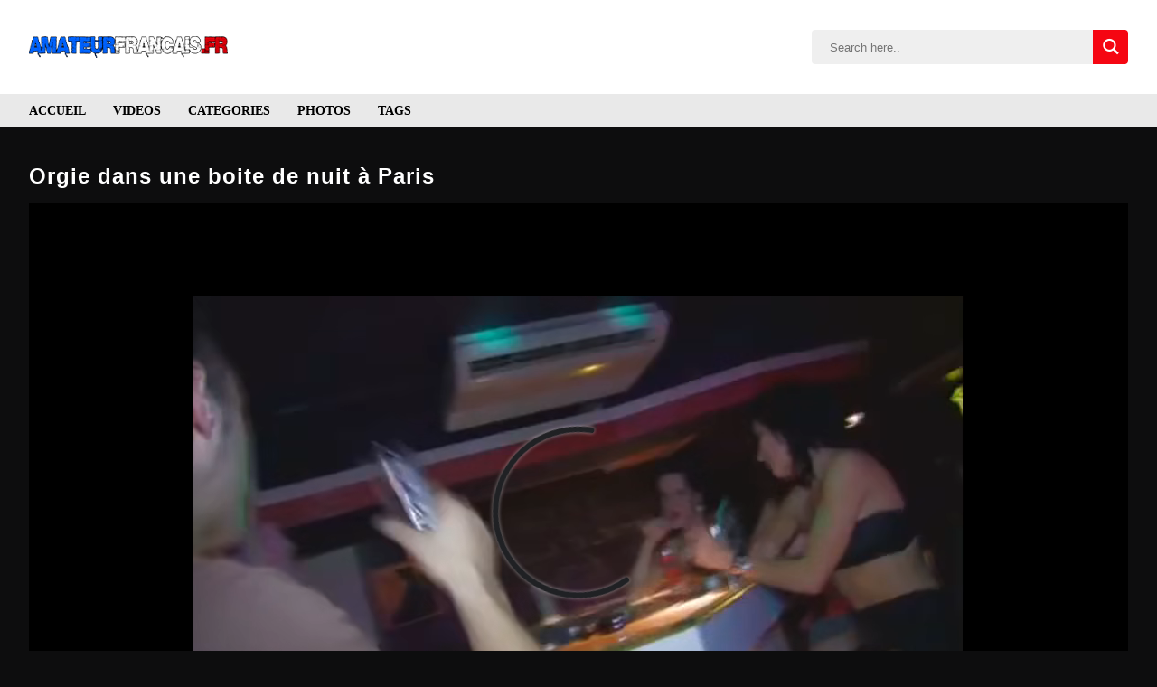

--- FILE ---
content_type: text/html; charset=UTF-8
request_url: https://amateurfrancais.fr/orgie-dans-une-boite-de-nuit-a-paris-9050/
body_size: 22697
content:
<!DOCTYPE html>

<html lang="fr-FR">

<head>

	
	<meta charset="UTF-8">
	<meta content='width=device-width, initial-scale=1.0, maximum-scale=5.0' name='viewport' />

	<meta http-equiv="Content-Type" content="text/html; charset=utf-8" />
	<meta http-equiv="X-UA-Compatible" content="IE=edge" />

	<link rel="profile" href="https://gmpg.org/xfn/11">
	<!-- wp HEAD -->
	<meta name='robots' content='max-image-preview:large' />

	<!-- This site is optimized with the Yoast SEO plugin v26.8 - https://yoast.com/product/yoast-seo-wordpress/ -->
	<title>Orgie dans une boite de nuit à Paris | PORNO Amateur Francais</title>
	<meta name="description" content="Viens voir la vidéo porno Orgie dans une boite de nuit à Paris sur AmateurFrancais.fr, le site de porno amateur français gratuit. Du Porno amateur français HD pour toi" />
	<meta property="og:locale" content="fr_FR" />
	<meta property="og:type" content="video" />
	<meta property="og:title" content="Orgie dans une boite de nuit à Paris | PORNO Amateur Francais" />
	<meta property="og:description" content="Viens voir la vidéo porno Orgie dans une boite de nuit à Paris sur AmateurFrancais.fr, le site de porno amateur français gratuit. Du Porno amateur français HD pour toi" />
	<meta property="og:url" content="https://amateurfrancais.fr/orgie-dans-une-boite-de-nuit-a-paris-9050/" />
	<meta property="og:site_name" content="AmateurFrançais" />
	<meta property="article:published_time" content="2022-03-11T03:52:08+00:00" />
	<meta property="article:modified_time" content="2024-10-25T13:42:38+00:00" />
	<meta name="author" content="xnetwork" />
	<meta name="twitter:card" content="player" />
	<meta name="twitter:image" content="https://s1.xfrenchies.com/uploads/2024/10/grosse-orgie-en-boite-de-nuit-libertine_2024-10-25_1f49cb2a-2d14-4d4e-8622-cf0e8144f6be/thumbs/thumb-full-4.jpg" />
	<!-- / Yoast SEO plugin. -->


<link rel="preconnect" href="https://fonts.gstatic.com" crossorigin>
<link rel="preconnect" href="https://www.google-analytics.com">
<link rel="preconnect" href="https://www.googletagmanager.com">
<link rel="preconnect" href="https://stats.g.doubleclick.net">
<link rel="preconnect" href="https://upload1.xfrenchies.com">
<link rel="preconnect" href="https://upload2.xfrenchies.com">
<link rel="preconnect" href="https://a.realsrv.com">
<link rel="preconnect" href="https://acscdn.com">

<script async type="application/javascript" src="https://a.realsrv.com/ad-provider.js"></script>

<link rel="alternate" title="oEmbed (JSON)" type="application/json+oembed" href="https://amateurfrancais.fr/wp-json/oembed/1.0/embed?url=https%3A%2F%2Famateurfrancais.fr%2Forgie-dans-une-boite-de-nuit-a-paris-9050%2F" />
<link rel="alternate" title="oEmbed (XML)" type="text/xml+oembed" href="https://amateurfrancais.fr/wp-json/oembed/1.0/embed?url=https%3A%2F%2Famateurfrancais.fr%2Forgie-dans-une-boite-de-nuit-a-paris-9050%2F&#038;format=xml" />
<style id='wp-img-auto-sizes-contain-inline-css' type='text/css'>
img:is([sizes=auto i],[sizes^="auto," i]){contain-intrinsic-size:3000px 1500px}
/*# sourceURL=wp-img-auto-sizes-contain-inline-css */
</style>
<link rel='stylesheet' id='xnet-style-css' href='https://amateurfrancais.fr/wp-content/themes/amateurfrancais/assets/main.css?ver=1.0.3' type='text/css' media='all' />
<link rel='stylesheet' id='controls.css-css' href='https://amateurfrancais.fr/wp-content/plugins/xnetwork-core/assets/stylesheets/controls.css?ver=1.0.0' type='text/css' media='all' />
<link rel='stylesheet' id='xnetplayer-theme.css-css' href='https://amateurfrancais.fr/wp-content/plugins/xnetwork-core/assets/stylesheets/xnetplayer-theme.css?ver=1.0.1' type='text/css' media='all' />
<script type="text/javascript" src="https://amateurfrancais.fr/wp-content/plugins/xnetwork-core/assets/js/shaka-player.compiled.js?ver=6.9" id="shaka-player.compiled-js"></script>
<script type="text/javascript" src="https://amateurfrancais.fr/wp-content/plugins/xnetwork-core/assets/js/shaka-player.ui.js?ver=6.9" id="shaka-player.ui-js"></script>
<link rel="https://api.w.org/" href="https://amateurfrancais.fr/wp-json/" /><link rel="alternate" title="JSON" type="application/json" href="https://amateurfrancais.fr/wp-json/wp/v2/posts/9050" /><link rel='shortlink' href='https://amateurfrancais.fr/?p=9050' />
<meta property="og:video" content="https://amateurfrancais.fr/orgie-dans-une-boite-de-nuit-a-paris-9050/embed/"><meta property="og:video:secure_url" content="https://amateurfrancais.fr/orgie-dans-une-boite-de-nuit-a-paris-9050/embed/"><meta property="og:video:type" content="text/html"><meta property="og:video:width" content="720"><meta property="og:video:height" content="480"><meta property="og:image" content="https://s1.xfrenchies.com/uploads/2024/10/grosse-orgie-en-boite-de-nuit-libertine_2024-10-25_1f49cb2a-2d14-4d4e-8622-cf0e8144f6be/thumbs/thumb-full-4.jpg"><meta property="og:image:width" content="720"><meta property="og:image:height" content="480"><meta name="twitter:player" content="https://amateurfrancais.fr/orgie-dans-une-boite-de-nuit-a-paris-9050/embed/"><meta name="twitter:image" content="https://s1.xfrenchies.com/uploads/2024/10/grosse-orgie-en-boite-de-nuit-libertine_2024-10-25_1f49cb2a-2d14-4d4e-8622-cf0e8144f6be/thumbs/thumb-full-4.jpg"><meta name="twitter:player:width" content="720"><meta name="twitter:player:height" content="480"><script type="application/ld+json">{"@context":"https://schema.org","@graph":[{"@type":"Organization","@id":"#organization","name":"AmateurFran&ccedil;ais","url":"","logo":{"@type":"ImageObject","@id":"#logo","url":"/wp-content/themes/amateurfrancais/assets/images/logo-small-size.png"},"sameAs":["","",""]},{"@type":"WebSite","@id":"/#website","url":"/","name":"AmateurFran&ccedil;ais","inLanguage":"fr_FR","description":"Porno Amateur Francais en streaming","publisher":{"@id":"#organization"},"potentialAction":[{"@type":"SearchAction","target":"/search/{search_term_string}/","query-input":"required name=search_term_string"}]},{"@type":"WebPage","@id":"https://amateurfrancais.fr/orgie-dans-une-boite-de-nuit-a-paris-9050/#webpage","url":"https://amateurfrancais.fr/orgie-dans-une-boite-de-nuit-a-paris-9050/","name":"Orgie dans une boite de nuit &agrave; Paris | PORNO Amateur Francais","inLanguage":"fr_FR","description":"","isPartOf":{"@id":"/#website"}}]}</script><!-- Google tag (gtag.js) -->
<script async src="https://www.googletagmanager.com/gtag/js?id=G-TPH30M74T8"></script>
<script>
  window.dataLayer = window.dataLayer || [];
  function gtag(){dataLayer.push(arguments);}
  gtag('js', new Date());

  gtag('config', 'G-TPH30M74T8');
</script><meta name="clckd" content="220a3f96e8514d3baf2f9365933aacc9" />
<meta name="tlsdk" content="434f97b9ba6e427ea638c044ef62be23">

<link rel="canonical" href="https://amateurfrancais.fr/orgie-dans-une-boite-de-nuit-a-paris-9050/"><link rel="alternate" href="https://amateurfrancais.fr/orgie-dans-une-boite-de-nuit-a-paris-9050/" hreflang="fr"><link rel="alternate" href="https://amateurfrancais.fr/en/orgie-dans-une-boite-de-nuit-a-paris-9050/" hreflang="en"><noscript><style id="rocket-lazyload-nojs-css">.rll-youtube-player, [data-lazy-src]{display:none !important;}</style></noscript>
	<!-- ['google-analytics'] -->
	
	<!-- ['meta-verification'] -->
	
	<style>
		@font-face {
			font-family: 'Roboto';
			font-style: normal;
			font-weight: 300;
			font-display: optional;
			src: url(https://fonts.gstatic.com/s/roboto/v27/KFOlCnqEu92Fr1MmSU5fBBc4.woff2) format('woff2');
			unicode-range: U+0000-00FF, U+0131, U+0152-0153, U+02BB-02BC, U+02C6, U+02DA, U+02DC, U+2000-206F, U+2074, U+20AC, U+2122, U+2191, U+2193, U+2212, U+2215, U+FEFF, U+FFFD;
		}

		@font-face {
			font-family: 'Roboto';
			font-style: normal;
			font-weight: 400;
			font-display: optional;
			src: url(https://fonts.gstatic.com/s/roboto/v27/KFOmCnqEu92Fr1Mu4mxK.woff2) format('woff2');
			unicode-range: U+0000-00FF, U+0131, U+0152-0153, U+02BB-02BC, U+02C6, U+02DA, U+02DC, U+2000-206F, U+2074, U+20AC, U+2122, U+2191, U+2193, U+2212, U+2215, U+FEFF, U+FFFD;
		}

		@font-face {
			font-family: 'Roboto';
			font-style: normal;
			font-weight: 500;
			font-display: optional;
			src: url(https://fonts.gstatic.com/s/roboto/v27/KFOlCnqEu92Fr1MmEU9fBBc4.woff2) format('woff2');
			unicode-range: U+0000-00FF, U+0131, U+0152-0153, U+02BB-02BC, U+02C6, U+02DA, U+02DC, U+2000-206F, U+2074, U+20AC, U+2122, U+2191, U+2193, U+2212, U+2215, U+FEFF, U+FFFD;
		}

		@font-face {
			font-family: 'Roboto';
			font-style: normal;
			font-weight: 700;
			font-display: optional;
			src: url(https://fonts.gstatic.com/s/roboto/v27/KFOlCnqEu92Fr1MmWUlfBBc4.woff2) format('woff2');
			unicode-range: U+0000-00FF, U+0131, U+0152-0153, U+02BB-02BC, U+02C6, U+02DA, U+02DC, U+2000-206F, U+2074, U+20AC, U+2122, U+2191, U+2193, U+2212, U+2215, U+FEFF, U+FFFD;
		}

		@font-face {
			font-family: 'Roboto';
			font-style: normal;
			font-weight: 900;
			font-display: optional;
			src: url(https://fonts.gstatic.com/s/roboto/v27/KFOlCnqEu92Fr1MmYUtfBBc4.woff2) format('woff2');
			unicode-range: U+0000-00FF, U+0131, U+0152-0153, U+02BB-02BC, U+02C6, U+02DA, U+02DC, U+2000-206F, U+2074, U+20AC, U+2122, U+2191, U+2193, U+2212, U+2215, U+FEFF, U+FFFD;
		}

		/* latin-ext */
		@font-face {
			font-family: 'Sniglet';
			font-style: normal;
			font-weight: 400;
			font-display: swap;
			src: url(https://fonts.gstatic.com/s/sniglet/v17/cIf9MaFLtkE3UjaJ9CChYVkH.woff2) format('woff2');
			unicode-range: U+0100-024F, U+0259, U+1E00-1EFF, U+2020, U+20A0-20AB, U+20AD-20CF, U+2113, U+2C60-2C7F, U+A720-A7FF;
		}

		/* latin */
		@font-face {
			font-family: 'Sniglet';
			font-style: normal;
			font-weight: 400;
			font-display: swap;
			src: url(https://fonts.gstatic.com/s/sniglet/v17/cIf9MaFLtkE3UjaJ9C6hYQ.woff2) format('woff2');
			unicode-range: U+0000-00FF, U+0131, U+0152-0153, U+02BB-02BC, U+02C6, U+02DA, U+02DC, U+2000-206F, U+2074, U+20AC, U+2122, U+2191, U+2193, U+2212, U+2215, U+FEFF, U+FFFD;
		}

		@font-face {
			font-family: 'xfr_icon';
			src:
				url('https://amateurfrancais.fr/wp-content/themes/amateurfrancais/assets/font/xfr_icon.woff2?89498498') format('woff2');
			font-weight: normal;
			font-style: normal;
			font-display: swap;
		}
	</style>



<style id='global-styles-inline-css' type='text/css'>
:root{--wp--preset--aspect-ratio--square: 1;--wp--preset--aspect-ratio--4-3: 4/3;--wp--preset--aspect-ratio--3-4: 3/4;--wp--preset--aspect-ratio--3-2: 3/2;--wp--preset--aspect-ratio--2-3: 2/3;--wp--preset--aspect-ratio--16-9: 16/9;--wp--preset--aspect-ratio--9-16: 9/16;--wp--preset--color--black: #000000;--wp--preset--color--cyan-bluish-gray: #abb8c3;--wp--preset--color--white: #ffffff;--wp--preset--color--pale-pink: #f78da7;--wp--preset--color--vivid-red: #cf2e2e;--wp--preset--color--luminous-vivid-orange: #ff6900;--wp--preset--color--luminous-vivid-amber: #fcb900;--wp--preset--color--light-green-cyan: #7bdcb5;--wp--preset--color--vivid-green-cyan: #00d084;--wp--preset--color--pale-cyan-blue: #8ed1fc;--wp--preset--color--vivid-cyan-blue: #0693e3;--wp--preset--color--vivid-purple: #9b51e0;--wp--preset--gradient--vivid-cyan-blue-to-vivid-purple: linear-gradient(135deg,rgb(6,147,227) 0%,rgb(155,81,224) 100%);--wp--preset--gradient--light-green-cyan-to-vivid-green-cyan: linear-gradient(135deg,rgb(122,220,180) 0%,rgb(0,208,130) 100%);--wp--preset--gradient--luminous-vivid-amber-to-luminous-vivid-orange: linear-gradient(135deg,rgb(252,185,0) 0%,rgb(255,105,0) 100%);--wp--preset--gradient--luminous-vivid-orange-to-vivid-red: linear-gradient(135deg,rgb(255,105,0) 0%,rgb(207,46,46) 100%);--wp--preset--gradient--very-light-gray-to-cyan-bluish-gray: linear-gradient(135deg,rgb(238,238,238) 0%,rgb(169,184,195) 100%);--wp--preset--gradient--cool-to-warm-spectrum: linear-gradient(135deg,rgb(74,234,220) 0%,rgb(151,120,209) 20%,rgb(207,42,186) 40%,rgb(238,44,130) 60%,rgb(251,105,98) 80%,rgb(254,248,76) 100%);--wp--preset--gradient--blush-light-purple: linear-gradient(135deg,rgb(255,206,236) 0%,rgb(152,150,240) 100%);--wp--preset--gradient--blush-bordeaux: linear-gradient(135deg,rgb(254,205,165) 0%,rgb(254,45,45) 50%,rgb(107,0,62) 100%);--wp--preset--gradient--luminous-dusk: linear-gradient(135deg,rgb(255,203,112) 0%,rgb(199,81,192) 50%,rgb(65,88,208) 100%);--wp--preset--gradient--pale-ocean: linear-gradient(135deg,rgb(255,245,203) 0%,rgb(182,227,212) 50%,rgb(51,167,181) 100%);--wp--preset--gradient--electric-grass: linear-gradient(135deg,rgb(202,248,128) 0%,rgb(113,206,126) 100%);--wp--preset--gradient--midnight: linear-gradient(135deg,rgb(2,3,129) 0%,rgb(40,116,252) 100%);--wp--preset--font-size--small: 13px;--wp--preset--font-size--medium: 20px;--wp--preset--font-size--large: 36px;--wp--preset--font-size--x-large: 42px;--wp--preset--spacing--20: 0.44rem;--wp--preset--spacing--30: 0.67rem;--wp--preset--spacing--40: 1rem;--wp--preset--spacing--50: 1.5rem;--wp--preset--spacing--60: 2.25rem;--wp--preset--spacing--70: 3.38rem;--wp--preset--spacing--80: 5.06rem;--wp--preset--shadow--natural: 6px 6px 9px rgba(0, 0, 0, 0.2);--wp--preset--shadow--deep: 12px 12px 50px rgba(0, 0, 0, 0.4);--wp--preset--shadow--sharp: 6px 6px 0px rgba(0, 0, 0, 0.2);--wp--preset--shadow--outlined: 6px 6px 0px -3px rgb(255, 255, 255), 6px 6px rgb(0, 0, 0);--wp--preset--shadow--crisp: 6px 6px 0px rgb(0, 0, 0);}:where(.is-layout-flex){gap: 0.5em;}:where(.is-layout-grid){gap: 0.5em;}body .is-layout-flex{display: flex;}.is-layout-flex{flex-wrap: wrap;align-items: center;}.is-layout-flex > :is(*, div){margin: 0;}body .is-layout-grid{display: grid;}.is-layout-grid > :is(*, div){margin: 0;}:where(.wp-block-columns.is-layout-flex){gap: 2em;}:where(.wp-block-columns.is-layout-grid){gap: 2em;}:where(.wp-block-post-template.is-layout-flex){gap: 1.25em;}:where(.wp-block-post-template.is-layout-grid){gap: 1.25em;}.has-black-color{color: var(--wp--preset--color--black) !important;}.has-cyan-bluish-gray-color{color: var(--wp--preset--color--cyan-bluish-gray) !important;}.has-white-color{color: var(--wp--preset--color--white) !important;}.has-pale-pink-color{color: var(--wp--preset--color--pale-pink) !important;}.has-vivid-red-color{color: var(--wp--preset--color--vivid-red) !important;}.has-luminous-vivid-orange-color{color: var(--wp--preset--color--luminous-vivid-orange) !important;}.has-luminous-vivid-amber-color{color: var(--wp--preset--color--luminous-vivid-amber) !important;}.has-light-green-cyan-color{color: var(--wp--preset--color--light-green-cyan) !important;}.has-vivid-green-cyan-color{color: var(--wp--preset--color--vivid-green-cyan) !important;}.has-pale-cyan-blue-color{color: var(--wp--preset--color--pale-cyan-blue) !important;}.has-vivid-cyan-blue-color{color: var(--wp--preset--color--vivid-cyan-blue) !important;}.has-vivid-purple-color{color: var(--wp--preset--color--vivid-purple) !important;}.has-black-background-color{background-color: var(--wp--preset--color--black) !important;}.has-cyan-bluish-gray-background-color{background-color: var(--wp--preset--color--cyan-bluish-gray) !important;}.has-white-background-color{background-color: var(--wp--preset--color--white) !important;}.has-pale-pink-background-color{background-color: var(--wp--preset--color--pale-pink) !important;}.has-vivid-red-background-color{background-color: var(--wp--preset--color--vivid-red) !important;}.has-luminous-vivid-orange-background-color{background-color: var(--wp--preset--color--luminous-vivid-orange) !important;}.has-luminous-vivid-amber-background-color{background-color: var(--wp--preset--color--luminous-vivid-amber) !important;}.has-light-green-cyan-background-color{background-color: var(--wp--preset--color--light-green-cyan) !important;}.has-vivid-green-cyan-background-color{background-color: var(--wp--preset--color--vivid-green-cyan) !important;}.has-pale-cyan-blue-background-color{background-color: var(--wp--preset--color--pale-cyan-blue) !important;}.has-vivid-cyan-blue-background-color{background-color: var(--wp--preset--color--vivid-cyan-blue) !important;}.has-vivid-purple-background-color{background-color: var(--wp--preset--color--vivid-purple) !important;}.has-black-border-color{border-color: var(--wp--preset--color--black) !important;}.has-cyan-bluish-gray-border-color{border-color: var(--wp--preset--color--cyan-bluish-gray) !important;}.has-white-border-color{border-color: var(--wp--preset--color--white) !important;}.has-pale-pink-border-color{border-color: var(--wp--preset--color--pale-pink) !important;}.has-vivid-red-border-color{border-color: var(--wp--preset--color--vivid-red) !important;}.has-luminous-vivid-orange-border-color{border-color: var(--wp--preset--color--luminous-vivid-orange) !important;}.has-luminous-vivid-amber-border-color{border-color: var(--wp--preset--color--luminous-vivid-amber) !important;}.has-light-green-cyan-border-color{border-color: var(--wp--preset--color--light-green-cyan) !important;}.has-vivid-green-cyan-border-color{border-color: var(--wp--preset--color--vivid-green-cyan) !important;}.has-pale-cyan-blue-border-color{border-color: var(--wp--preset--color--pale-cyan-blue) !important;}.has-vivid-cyan-blue-border-color{border-color: var(--wp--preset--color--vivid-cyan-blue) !important;}.has-vivid-purple-border-color{border-color: var(--wp--preset--color--vivid-purple) !important;}.has-vivid-cyan-blue-to-vivid-purple-gradient-background{background: var(--wp--preset--gradient--vivid-cyan-blue-to-vivid-purple) !important;}.has-light-green-cyan-to-vivid-green-cyan-gradient-background{background: var(--wp--preset--gradient--light-green-cyan-to-vivid-green-cyan) !important;}.has-luminous-vivid-amber-to-luminous-vivid-orange-gradient-background{background: var(--wp--preset--gradient--luminous-vivid-amber-to-luminous-vivid-orange) !important;}.has-luminous-vivid-orange-to-vivid-red-gradient-background{background: var(--wp--preset--gradient--luminous-vivid-orange-to-vivid-red) !important;}.has-very-light-gray-to-cyan-bluish-gray-gradient-background{background: var(--wp--preset--gradient--very-light-gray-to-cyan-bluish-gray) !important;}.has-cool-to-warm-spectrum-gradient-background{background: var(--wp--preset--gradient--cool-to-warm-spectrum) !important;}.has-blush-light-purple-gradient-background{background: var(--wp--preset--gradient--blush-light-purple) !important;}.has-blush-bordeaux-gradient-background{background: var(--wp--preset--gradient--blush-bordeaux) !important;}.has-luminous-dusk-gradient-background{background: var(--wp--preset--gradient--luminous-dusk) !important;}.has-pale-ocean-gradient-background{background: var(--wp--preset--gradient--pale-ocean) !important;}.has-electric-grass-gradient-background{background: var(--wp--preset--gradient--electric-grass) !important;}.has-midnight-gradient-background{background: var(--wp--preset--gradient--midnight) !important;}.has-small-font-size{font-size: var(--wp--preset--font-size--small) !important;}.has-medium-font-size{font-size: var(--wp--preset--font-size--medium) !important;}.has-large-font-size{font-size: var(--wp--preset--font-size--large) !important;}.has-x-large-font-size{font-size: var(--wp--preset--font-size--x-large) !important;}
/*# sourceURL=global-styles-inline-css */
</style>
</head>

<body class="wp-singular post-template-default single single-post postid-9050 single-format-standard wp-theme-amateurfrancais">

	
	<header class="header">
	<!-- #header -->

	<div class="container header__wrapper">
		<div class="header__grid">
			<a href="/" rel="home" title="AmateurFrançais">
				<div class="header__logo">
					<img src="data:image/svg+xml,%3Csvg%20xmlns='http://www.w3.org/2000/svg'%20viewBox='0%200%20220%2024'%3E%3C/svg%3E" width="220" height="24"
						alt="Porno Amateur Francais" class="lazyloaded" data-lazy-src="https://amateurfrancais.fr/wp-content/themes/amateurfrancais/assets/img/logo.png"><noscript><img src="https://amateurfrancais.fr/wp-content/themes/amateurfrancais/assets/img/logo.png" width="220" height="24"
						alt="Porno Amateur Francais" class="lazyloaded"></noscript>
				</div>
			</a>

			<div class="header__search-bar">

				<div class="search-bar">
	<form class="search-bar__form" id="search-bar__form" action="/search/" autocomplete="off"
		data-lang="">
		<input class="search-bar__input" type="search" placeholder="Search here.."
			name="search">
	</form>

	<div id="search-bar__button" class="search-bar__button">

		<i class="icon-search"></i>

	</div>

</div>
<script>
	document.querySelector('.search-bar form').addEventListener('submit', function (e) {
		e.preventDefault();
		if (document.querySelector(".search-bar form input").value.trim().length > 0)
			location.href = document.getElementById('search-bar__form').action + document.querySelector(".search-bar form input").value.trim().replaceAll(' ', '+') + '/';
	}, false);


	window.addEventListener("DOMContentLoaded", function () {
		document.querySelector(".search-bar__button").addEventListener("click", function () {
			if (document.querySelector(".search-bar form input").value.trim().length > 0)
				location.href = document.getElementById('search-bar__form').action + document.querySelector(".search-bar form input").value.trim().replaceAll(' ', '+') + '/';
		});
	});
</script>
			</div>


		</div>
	</div>

	<nav class="navigation">

		<div class="container navigation__wrapper">


			<ul id="menu-main-menu-fr" class="navigation__menu"><li id="menu-item-22" class="xnet_p_btn menu-item menu-item-type-post_type menu-item-object-page menu-item-home menu-item-22 navigation__item"><a href="https://amateurfrancais.fr/">Accueil</a></li>
<li id="menu-item-21" class="xnet_p_btn menu-item menu-item-type-post_type menu-item-object-page menu-item-21 navigation__item"><a href="https://amateurfrancais.fr/videos/">Videos</a></li>
<li id="menu-item-20" class="xnet_p_btn menu-item menu-item-type-post_type menu-item-object-page menu-item-20 navigation__item"><a href="https://amateurfrancais.fr/categories/">Categories</a></li>
<li id="menu-item-68" class="xnet_p_btn menu-item menu-item-type-post_type menu-item-object-page menu-item-68 navigation__item"><a href="https://amateurfrancais.fr/photos/">Photos</a></li>
<li id="menu-item-69" class="xnet_p_btn menu-item menu-item-type-post_type menu-item-object-page menu-item-69 navigation__item"><a href="https://amateurfrancais.fr/tags/">Tags</a></li>
</ul>


		</div>
	</nav>


</header>
	

<main id="main" class="container main" role="main">

	
<article id="post-9050" class="player post-9050 post type-post status-publish format-standard category-amateur category-amateur-francais category-belle-femme category-blonde category-brunette category-gang-bang category-grosse-poitrine category-grosses-fesses category-jeune-femme category-leche-la-chatte category-lingerie category-petits-seins category-pipe category-rousse tag-collant-sexy tag-gang-bang tag-grosse-salope tag-groupe-sexuel tag-levrette-claquee tag-multiple-baise tag-petit-seins tag-seins-naturels">


	<div class="player__content">

		<div>
			<h1 class="player-action__title">Orgie dans une boite de nuit à Paris</h1>		</div>
		</br>
		<div class="player-media">

	<script type="application/ld+json">{"@context":"https://schema.org","@type": "BreadcrumbList","@id": "https://amateurfrancais.fr/orgie-dans-une-boite-de-nuit-a-paris-9050/#breadcrumb","itemListElement": [{"@type": "ListItem","position": "1","item":{"@type": "WebPage","@id": "/i#webpage","url": "/i","name": "V"}},{"@type": "ListItem","position": "2","item":{"@type": "WebPage","@id": "/i#webpage","url": "/i","name": "v"}},{"@type": "ListItem","position": "3","item":{"@type": "WebPage","@id": "https://amateurfrancais.fr/orgie-dans-une-boite-de-nuit-a-paris-9050/#webpage","url": "https://amateurfrancais.fr/orgie-dans-une-boite-de-nuit-a-paris-9050/","name": "Orgie dans une boite de nuit &agrave; Paris"}}]}</script>
	<div class="responsive-player">

		


	<style>
		.xnetplayer-theme .shaka-seek-bar-container input[type="range"]::-webkit-slider-thumb {
			background: #d42333 !important;
		}

		.xnetplayer-theme .shaka-seek-bar-container input[type="range"]::-moz-range-thumb {
			background: #d42333 !important;
		}

		.xnetplayer-theme .shaka-seek-bar-container input[type="range"]::-ms-thumb {
			background: #d42333 !important;
		}
	</style>

	<div class="xnet-player xnetplayer-theme">



		<script type="application/ld+json">{"@context":"https://schema.org","@type": "ImageObject","@id":"https://amateurfrancais.fr/orgie-dans-une-boite-de-nuit-a-paris-9050/#primaryimage","url": "https://s1.xfrenchies.com/uploads/2024/10/grosse-orgie-en-boite-de-nuit-libertine_2024-10-25_1f49cb2a-2d14-4d4e-8622-cf0e8144f6be/thumbs/thumb-full-4.jpg"}</script>		<script type="application/ld+json">{"@context":"https://schema.org","@type": "VideoObject","name": "Orgie dans une boite de nuit &agrave; Paris | PORNO Amateur Francais","description": "Viens voir la vid&eacute;o porno Ma nouvelle baby sitter est une vraie cochonne sur AmateurFrancais.fr, le site de porno amateur fran&ccedil;ais gratuit. Du Porno amateur fran&ccedil;ais HD pour toi","embedUrl": "https://amateurfrancais.fr/orgie-dans-une-boite-de-nuit-a-paris-9050/embed/","duration": "P0DT0H23M56S","thumbnailUrl": "https://s1.xfrenchies.com/uploads/2024/10/grosse-orgie-en-boite-de-nuit-libertine_2024-10-25_1f49cb2a-2d14-4d4e-8622-cf0e8144f6be/thumbs/thumb-small-4.jpg","uploadDate": "2022-03-11T04:52:08+01:00","author": { "@type": "Person", "name": "AmateurFran&ccedil;ais" },"keywords": ["collant sexy","gang bang","grosse salope","groupe sexuel","levrette claqu&eacute;e","multiple baise","petit seins","seins naturels"],"interactionStatistic": [{"@type": "InteractionCounter","interactionType": "http://schema.org/WatchAction","userInteractionCount": "9 557"}],"associatedMedia": [{"@type": "MediaObject","url": "https://amateurfrancais.fr/orgie-dans-une-boite-de-nuit-a-paris-9050/","name": "Orgie dans une boite de nuit &agrave; Paris"},{"@type": "MediaObject","url": "https://amateurfrancais.fr/orgie-dans-une-boite-de-nuit-a-paris-9050/","name": "Orgie dans une boite de nuit &agrave; Paris"},{"@type": "MediaObject","url": "https://amateurfrancais.fr/orgie-dans-une-boite-de-nuit-a-paris-9050/","name": "Orgie dans une boite de nuit &agrave; Paris"}]}</script>

		<video autostart="false" data-shaka-player id="xnet-player" poster="https://s1.xfrenchies.com/uploads/2024/10/grosse-orgie-en-boite-de-nuit-libertine_2024-10-25_1f49cb2a-2d14-4d4e-8622-cf0e8144f6be/thumbs/thumb-full-4.jpg" style="width: 100%; height: 100%" data-astyle="aHR0cHM6Ly9zMS54ZnJlbmNoaWVzLmNvbS91cGxvYWRzLzIwMjQvMTAvZ3Jvc3NlLW9yZ2llLWVuLWJvaXRlLWRlLW51aXQtbGliZXJ0aW5lXzIwMjQtMTAtMjVfMWY0OWNiMmEtMmQxNC00ZDRlLTg2MjItY2YwZTgxNDRmNmJlL2F2MS9vdXQubXBk" data-hstyle="aHR0cHM6Ly9zMS54ZnJlbmNoaWVzLmNvbS91cGxvYWRzLzIwMjQvMTAvZ3Jvc3NlLW9yZ2llLWVuLWJvaXRlLWRlLW51aXQtbGliZXJ0aW5lXzIwMjQtMTAtMjVfMWY0OWNiMmEtMmQxNC00ZDRlLTg2MjItY2YwZTgxNDRmNmJlL2gyNjQvbWFzdGVyLm0zdTg=" data-prer="aHR0cHM6Ly9zLm1hZ3Nydi5jb20vdjEvdmFzdC5waHA/aWR6b25lPTQ5NzU0MzQ=" data-postr="aHR0cHM6Ly9zLm1hZ3Nydi5jb20vdjEvdmFzdC5waHA/aWR6b25lPTQ5NzU0MzY="></video>
	</div>

	<script type="text/javascript" src="https://imasdk.googleapis.com/js/sdkloader/ima3.js"></script>
	<script>
		class VideoPlayer {
			constructor(videoElementId) {
				this.videoElementId = videoElementId;
				
				this.am = null;
				this.hm = null;

				this.adContainerId = null;;
				this.adTagUrl = null;

				this.adTagUrlPre = null;
				this.adTagUrlPost = null;

				this.video = null;
				this.player = null; // Instance de Shaka Player
				this.controls = null; // Instance de Shaka Player
				this.adManager = null; // Instance de l'IMA Ads Manager
				this.adsLoader = null; // Instance de l'IMA AdsLoader
				this.adsRequest = null; // Instance de la demande de publicité
				this.adContainer = null;
				this.isPostRoll = false; // Indique si la pub actuelle est une post-roll

				this.preroll = false;
				this.postroll = false;

			}

			async init() {

				shaka.polyfill.installAll();

				// Vérifie si Shaka Player est supporté
				if (!shaka.Player.isBrowserSupported()) {
					console.debug(shaka);
					console.debug(shaka.Player);
					console.error("Shaka Player is not supported on this browser.");
					return;
				}

				const video = document.getElementById(this.videoElementId);

				if (!video) {
					console.error(`Video element with id "${this.videoElementId}" not found.`);
					return;
				}


				const am = video.dataset.astyle;
				if (!am) {
					console.error(`Video element am with  id "${this.videoElementId}" not found.`);
					return;
				}

				this.am = am;

				const hm = video.dataset.hstyle;
				if (!hm) {
					console.error(`Video element hm with  id "${this.videoElementId}" not found.`);
					return;
				}
				this.hm = hm;


				this.adTagUrlPre = atob(video.dataset.prer);
				this.adTagUrlPost = atob(video.dataset.postr);


				console.debug(video.dataset)
				console.debug(this.adTagUrlPre)
				console.debug(this.adTagUrlPost)
				this.video = video;

				const ui = video.ui;

				const config = {
					'seekBarColors': {
						base: 'rgba(255,255,255,.2)',
						buffered: 'rgba(255,255,255,.4)',
						played: '#d42333',
					}
				}

				const config_mobile = {
					controlPanelElements: [
						'time_and_duration',
						'spacer',
						'fullscreen',
						'overflow_menu',
						'play_pause',
						'mute',


					],
					'seekBarColors': {
						base: 'rgba(255,255,255,.2)',
						buffered: 'rgba(255,255,255,.4)',
						played: '#d42333',
					}
				}



				ui.configure(config);




				const controls = ui.getControls();

				this.controls = controls;

				const player = controls.getPlayer();

				var adManager;
				var adContainer;

				//Attach player to the window to make it easy to access in the JS console.
				window.player = player;
				window.ui = ui;


				this.player = player;
				this.player.addEventListener('error', this.onErrorEvent.bind(this));

				try {
					adManager = player.getAdManager();
					adContainer = controls.getClientSideAdContainer();


					this.adContainer = adContainer;
					this.adManager = adManager;


				} catch (error) {
					console.error("Failed to load video:", error);
				}







				const thumbnailsPlugin = new ThumbnailsPlugin(video, {
					columns: 10,
					rows: 1,
					thumbnails: ['https://s1.xfrenchies.com/uploads/2024/10/grosse-orgie-en-boite-de-nuit-libertine_2024-10-25_1f49cb2a-2d14-4d4e-8622-cf0e8144f6be/preview.jpg'],
					styles: {
						border: '1px solid #fff',
						borderRadius: '7px',
					}
				});









				// Initialisation de Shaka Player
				//this.player = new shaka.Player(video);
				//this.player.addEventListener('error', this.onErrorEvent.bind(this));

				// Initialisation de l'IMA Ads Loader

				// Écoute de l'événement de fin de la vidéo

				if (this.player_can_play_av1) {


					try {
						await this.load(this.am, 'av1');

						this.initAds(video, adContainer);
						thumbnailsPlugin.initialize();
						return;
					} catch (error) {
						console.error(error);
					}
				}


				try {
					await this.load(this.hm, 'h264');

					this.initAds(video, adContainer);
					thumbnailsPlugin.initialize();
					return;
				} catch (error) {
					console.error(error);
				}



			}

			async load(manifest, version) {
				if (!this.player) {
					throw new Error("Player is not initialized.");
				}
				try {
					await this.player.load(atob(manifest));
					console.log(`Video ${version} loaded successfully!`);
				} catch (error) {
					throw new Error(`Failed to load video ${version} :`, error);
					//this.onError(error);
				}
			}

			initAds() {

				try {


					this.adsRequest = new google.ima.AdsRequest();


					// Initialiser les publicités client-side
					this.adManager.initClientSide(this.adContainer, this.video);



					this.video.addEventListener("play", this.onVideoStart.bind(this));

					this.video.addEventListener("ended", this.onVideoEnded.bind(this));


					// Gestion des événements de publicité
					this.adManager.addEventListener('ad-started', () => {
						console.log("Ad started...");
					});

					this.adManager.addEventListener('ad-completed', () => {
						console.log("Ad completed...");

					});

					this.adManager.addEventListener('ad-skipped', () => {
						console.log("Ad skipped...");
					});

					this.adManager.addEventListener('ad-error', (error) => {
						console.error("Ad error:", error);
					});
				} catch (error) {
					console.error("Failed to initialize client-side ads:", error);
				}
			}


			requestAd(isPostRoll = false) {
				this.isPostRoll = isPostRoll;
				this.adsLoader.requestAds(this.adsRequest);
			}
			onVideoStart() {

				if (this.preroll)
					return;

				console.log("Video start. Requesting pre-roll ad...");

				this.adsRequest.adTagUrl = this.adTagUrlPre;
				this.adManager.requestClientSideAds(this.adsRequest);
				this.preroll = true;

				//this.requestAd(true); // Déclencher une publicité post-roll
			}
			onVideoEnded() {


				if (this.postroll)
					return;


				console.log("Video ended. Requesting post-roll ad...");

				this.adsRequest.adTagUrl = this.adTagUrlPost;
				this.adManager.requestClientSideAds(this.adsRequest);
				this.postroll = true;

				//this.requestAd(true); // Déclencher une publicité post-roll
			}

			onAdError(event) {
				console.error("Ad Error:", event.getError());
				if (this.adManager) {
					this.adManager.destroy();
				}
				this.onContentResumeRequested(); // Reprendre si une erreur survient
			}

			async destroy() {
				if (this.player) {
					await this.player.destroy();
					this.player = null;
				}

				if (this.adManager) {
					this.adManager.destroy();
					this.adManager = null;
				}

				console.log("Player and Ads Manager destroyed.");
			}
			// Méthode pour gérer les erreurs
			onErrorEvent(event) {
				this.onError(event.detail);
			}

			onError(error) {
				console.error("Error code", error.code, "object", error);
			}

			player_can_play_av1() {

				console.log('player_can_play_av1');
				let obj = document.createElement("video");

				if (!obj.canPlayType('video/webm; codecs="av01.0.04M.08"'))
					return false;


				if (
					window.navigator.userAgent.toLowerCase().includes("edg") &&
					window.navigator.platform === "Win32"
				)
					return false;


				console.log('Can play av1')
				return true;
			}

		}


		document.addEventListener('shaka-ui-loaded', async () => {
			const videoPlayer = new VideoPlayer(
				"xnet-player"
			);

			await videoPlayer.init();

		});

		function initFailed(errorEvent) {
			console.error('Unable to load the UI library!');
		}

		document.addEventListener('shaka-ui-load-failed', initFailed);

		const defaultTop = 120;
		const defaultScale = 1;
		const defaultTooltipOffset = 30;



		const camelToKebabCase = str =>
			str.replace(/[A-Z]/g, letter => `-${letter.toLowerCase()}`)

		const isTouchEvent = e => window.TouchEvent && e instanceof TouchEvent

		const setPropertyStyles = (el, options) => {
			Object.entries(options).forEach(([k, v]) =>
				v !== "" ?
				el.style.setProperty(camelToKebabCase(k), v) :
				el.style.removeProperty(camelToKebabCase(k))
			)
		}

		const divTime = (divider, ms) => {
			let save = ms
			return divider.map(div => {
				const times = Math.floor(save / div)
				save = save % div
				return times
			})
		}

		const toFormatTime = seconds => {
			const ms = seconds * 1000
			const times = divTime([36e5, 6e4, 1e3], ms)
			return times
				.map(time => time.toString().padStart(2, "0"))
				.join(":")
				.replace(/00:/, "")
		}

		const toTime = seconds => {
			const ms = seconds * 1000
			return new Date(ms)
				.toISOString()
				.substring(11, 19)
				.replace(/00:/, "")
		}







		const thumbnail = document.createElement("div")

		const createThumbnailContainer = video => {
			thumbnail.id = "thumbnail"
			thumbnail.className = "shaka-thumbnail"
			setPropertyStyles(thumbnail, {
				position: "absolute",
				display: "none"
			})
			if (video.parentNode) {
				video.parentNode.appendChild(thumbnail)
			} else {
				const parent = document.body
				parent.appendChild(thumbnail)
			}
		}
		const createImagesPool = async images => {
			for await (const [index, value] of images.entries()) {
				const image = document.createElement("img")
				image.id = "thumbnail-" + index
				image.src = value
				setPropertyStyles(image, {
					display: "none"
				})
				image.onload = () => thumbnail.appendChild(image)
			}
		}

		const createTimeTooltip = tooltip => {
			if (tooltip === false) return
			const style = document.createElement("style")
			style.innerHTML = `.${thumbnail.className}::before { content: attr(data-time); position: absolute; bottom: -${defaultTooltipOffset}px; }`
			document.head.appendChild(style)
		}



		const getThumbnailImage = index =>
			document.getElementById("thumbnail-" + index)

		const getAxis = (position, step, options) => {
			const x = Math.floor((position / step / options?.columns) % options?.rows)
			const y = Math.floor((position / step) % options?.columns)
			return {
				x,
				y
			}
		}

		const getAxisThumb = (
			position,
			imageWidth,
			seekBarWidth,
			offset,
			control,
			options
		) => {
			const top = control.offsetTop - (options?.top ?? defaultTop)
			const left = Math.min(
				Math.max(position - imageWidth / 2, offset),
				seekBarWidth - imageWidth
			)
			/* 			console.log('--------------------')
						console.log('--------------------')

						console.log('position - imageWidth / 2')
						console.log(position - imageWidth / 2)

						console.log('offset')
						console.log(offset)

						console.log('seekBarWidth - imageWidth')
						console.log(seekBarWidth - imageWidth)

						console.log('left')
						console.log(left) */
			return {
				top,
				left
			}
		}

		function getOffset(element) {
			if (!element.getClientRects().length) {
				return {
					top: 0,
					left: 0
				};
			}

			let rect = element.getBoundingClientRect();
			let win = element.ownerDocument.defaultView;
			return ({
				top: rect.top + win.pageYOffset,
				left: rect.left + win.pageXOffset
			});
		}



		function useThumbnail(video, options) {
			const seekBar = document.querySelector(".shaka-seek-bar")
			const control = document.querySelector(".shaka-bottom-controls")
			const thumbnails = options.thumbnails
			const thumbnailWrapper = document.getElementById("thumbnail")

			const create = async e => {
				if (seekBar instanceof HTMLElement) {
					const sb = seekBar
					/* 	const seekbarOffset = (video.offsetWidth - sb.offsetWidth) / 2 */

					const seekbarOffset = 10

					var offset = getOffset(sb);


					const clientX = isTouchEvent(e) ? e.touches[0].clientX - offset.left : e.clientX - offset.left


					const seekBarWidth = sb.clientWidth
					const spriteWidth = (seekBarWidth + seekbarOffset) / thumbnails.length
					const thumbCountPerSlide = options?.columns * options?.rows
					const stepThumbInSprite = spriteWidth / thumbCountPerSlide
					const thumbIndex = 0





					const spriteEvent = clientX - seekbarOffset - spriteWidth * thumbIndex
					const scaleImage = options?.scale ?? defaultScale

					const clientPercent =

						Math.min(Math.max((clientX) / (sb.offsetWidth), 0),
							1)




					const rect = sb.getBoundingClientRect()
					const position = (e.x - rect.x) / rect.width


					const thumbFactor = (12 / rect.width) * (position - 0.5)
					const seconds = (position + thumbFactor) * video.duration

					const currentTime = Math.min(Math.max(seconds, 0), video.duration)





					const thumbValue = thumbnails[thumbIndex]

					if (thumbValue && thumbIndex !== null) {
						const thumbnail = await getThumbnailImage(thumbIndex)

						if (thumbnail && thumbnailWrapper && control) {
							const thumbWidth =
								(thumbnail.naturalWidth / options?.columns) * scaleImage
							const thumbHeight =
								(thumbnail.naturalHeight / options?.rows) * scaleImage
							const thumbFullWidth = thumbnail.naturalWidth * scaleImage
							const thumbFullHeight = thumbnail.naturalHeight * scaleImage
							/* 
														const {
															x,
															y
														} = getAxis(spriteEvent, stepThumbInSprite, options)

							 */
							const x = parseInt(currentTime / 100)
							const y = parseInt((currentTime - (x * 100)) / 10)



							const {
								top,
								left
							} = getAxisThumb(
								clientX,
								thumbWidth,
								seekBarWidth,
								seekbarOffset,
								control,
								options
							)

							setPropertyStyles(thumbnailWrapper, {
								display: "flex",
								width: thumbWidth + "px",
								height: thumbHeight + "px",
								backgroundColor: "black",
								backgroundImage: `url(${thumbnail.src})`,
								backgroundRepeat: "no-repeat",
								backgroundPosition: `${-y * thumbWidth}px ${-x * thumbHeight}px`,
								backgroundSize: `${thumbFullWidth}px ${thumbFullHeight}px`,
								bottom: /* top +  */ "80px",
								left: left + "px",
								color: "hsla(0,0%,100%,0.9)",
								textShadow: "0 0 0.4rem rgba(0,0,0,0.4)",
								borderRadius: "3px",
								boxShadow: "rgba(0, 0, 0, 0.24) 0px 3px 8px",
								margin: "0 1px",
								zIndex: 1000,
								justifyContent: "center",
								alignItems: "flex-end",
								...(options?.styles || {})
							})
							thumbnailWrapper.setAttribute("data-time", toTime(currentTime))
						}
					}
				}
			}
			const remove = () => {
				if (thumbnailWrapper) {
					setPropertyStyles(thumbnailWrapper, {
						display: "none"
					})
				}
			}
			return {
				create,
				remove
			}
		}



		class ThumbnailsPlugin {
			constructor(video, options) {
				this.video = video
				this.options = options




			}

			async initialize() {


				this.options.rows = parseInt((this.video.duration / 100)) + 1


				const seekBar = document.querySelector(".shaka-seek-bar")
				if (this.video && seekBar) {

					await createThumbnailContainer(this.video)
					await createTimeTooltip(this.options?.timeTooltip)
					await createImagesPool(this.options.thumbnails)

					const {
						create,
						remove
					} = useThumbnail(this.video, this.options)

					if (seekBar instanceof HTMLElement) {


						seekBar.addEventListener("mousemove", create)
						seekBar.addEventListener("mouseleave", remove)
						seekBar.addEventListener("touchmove", create)
						seekBar.addEventListener("touchend", remove)
						seekBar.addEventListener("touchcancel", remove)
					}
				}
			}
		}
	</script>




	</div>

</div>
		<div class="align-center player-media" style="height:90px;"><ins class="eas6a97888e" data-zoneid="5122376"></ins></div>
		<div class="player-action">






	<!-- Description -->
	

	
<div class="player-action__datas">


			<div class="player-action__row">
			<h3>
				Categories			</h3>

			<div class="player-action__data">
				<a href="https://amateurfrancais.fr/categorie/amateur/" class="button button--tag" title="Amateur">Amateur</a><a href="https://amateurfrancais.fr/categorie/amateur-francais/" class="button button--tag" title="Amateur Francais">Amateur Francais</a><a href="https://amateurfrancais.fr/categorie/belle-femme/" class="button button--tag" title="Belle Femme">Belle Femme</a><a href="https://amateurfrancais.fr/categorie/blonde/" class="button button--tag" title="Blonde">Blonde</a><a href="https://amateurfrancais.fr/categorie/brunette/" class="button button--tag" title="Brunette">Brunette</a><a href="https://amateurfrancais.fr/categorie/gang-bang/" class="button button--tag" title="Gang Bang">Gang Bang</a><a href="https://amateurfrancais.fr/categorie/grosse-poitrine/" class="button button--tag" title="Grosse Poitrine">Grosse Poitrine</a><a href="https://amateurfrancais.fr/categorie/grosses-fesses/" class="button button--tag" title="Grosses Fesses">Grosses Fesses</a><a href="https://amateurfrancais.fr/categorie/jeune-femme/" class="button button--tag" title="Jeune Femme">Jeune Femme</a><a href="https://amateurfrancais.fr/categorie/leche-la-chatte/" class="button button--tag" title="Lèche La Chatte">Lèche La Chatte</a><a href="https://amateurfrancais.fr/categorie/lingerie/" class="button button--tag" title="Lingerie">Lingerie</a><a href="https://amateurfrancais.fr/categorie/petits-seins/" class="button button--tag" title="Petits seins">Petits seins</a><a href="https://amateurfrancais.fr/categorie/pipe/" class="button button--tag" title="Pipe">Pipe</a><a href="https://amateurfrancais.fr/categorie/rousse/" class="button button--tag" title="Rousse">Rousse</a>			</div>
		</div>
	
	
			<div class="player-action__row">
			<h3>
				Tags			</h3>

			<div class="player-action__data">
				<a href="https://amateurfrancais.fr/tag/collant-sexy/" class="button button--tag" title="collant sexy">collant sexy</a><a href="https://amateurfrancais.fr/tag/gang-bang/" class="button button--tag" title="gang bang">gang bang</a><a href="https://amateurfrancais.fr/tag/grosse-salope/" class="button button--tag" title="grosse salope">grosse salope</a><a href="https://amateurfrancais.fr/tag/groupe-sexuel/" class="button button--tag" title="groupe sexuel">groupe sexuel</a><a href="https://amateurfrancais.fr/tag/levrette-claquee/" class="button button--tag" title="levrette claquée">levrette claquée</a><a href="https://amateurfrancais.fr/tag/multiple-baise/" class="button button--tag" title="multiple baise">multiple baise</a><a href="https://amateurfrancais.fr/tag/petit-seins/" class="button button--tag" title="petit seins">petit seins</a><a href="https://amateurfrancais.fr/tag/seins-naturels/" class="button button--tag" title="seins naturels">seins naturels</a>			</div>
		</div>
	
	
</div>

	
</div>
		<div class="player-related margin-bottom">


    
    
    
        <ul class="media-list media-list--4 media-list--show-more">
            <li id="post-11977" class="video-block thumb-block xnet_p_btn post-11977 post type-post status-publish format-standard category-amateur category-amateur-francais category-belle-femme category-branlette category-brunette category-orgasme-feminin category-pipe category-plan-a-trois">
    <a href="https://amateurfrancais.fr/je-me-tape-mon-chauffeur-sur-la-banquette-arriere-11977/">

        


        <div class="video-block__preview post-thumbnail video-with-trailer" id="trailer-11977">
            <div class="video-block__preload"></div>





            <img src="data:image/svg+xml,%3Csvg%20xmlns='http://www.w3.org/2000/svg'%20viewBox='0%200%201%201'%3E%3C/svg%3E" data-lazy-src="https://raskal.xklervstream.com/uploads/2025/04/mon-mec-me-met-au-defi-de-baiser-le-chauffeur-uber_2025-04-12_1ba759db-e861-48c5-bbee-d750ab96270e/thumbs/thumb-small-4.jpg" data-thumb_url="https://raskal.xklervstream.com/uploads/2025/04/mon-mec-me-met-au-defi-de-baiser-le-chauffeur-uber_2025-04-12_1ba759db-e861-48c5-bbee-d750ab96270e/thumbs/thumb-small-4.jpg"
                alt="Je me tape mon chauffeur sur la banquette arrière" data-src="https://raskal.xklervstream.com/uploads/2025/04/mon-mec-me-met-au-defi-de-baiser-le-chauffeur-uber_2025-04-12_1ba759db-e861-48c5-bbee-d750ab96270e/thumbs/thumb-small-4.jpg" data-mediumthumb="https://raskal.xklervstream.com/uploads/2025/04/mon-mec-me-met-au-defi-de-baiser-le-chauffeur-uber_2025-04-12_1ba759db-e861-48c5-bbee-d750ab96270e/thumbs/thumb-small-4.jpg"
                data-mediabook="https://raskal.xklervstream.com/uploads/2025/04/mon-mec-me-met-au-defi-de-baiser-le-chauffeur-uber_2025-04-12_1ba759db-e861-48c5-bbee-d750ab96270e/preview-small.mp4"
                class="video-block__img js-pop videoThumb-js thumb js-videoPreview videoPreviewEl" width="150"
                data-thumbs="16" data-path="https://raskal.xklervstream.com/uploads/2025/04/mon-mec-me-met-au-defi-de-baiser-le-chauffeur-uber_2025-04-12_1ba759db-e861-48c5-bbee-d750ab96270e/thumbs/thumb-small-4.jpg" title="" data-title="Je me tape mon chauffeur sur la banquette arrière"
                data-img_type="section">




                            <span class="video-block__duration">
                    20:49                </span>
            
            
        </div>

    </a>
    <footer class="video-block__footer">
        <a href="https://amateurfrancais.fr/je-me-tape-mon-chauffeur-sur-la-banquette-arriere-11977/">
            <h2 class="video-block__title">
                Je me tape mon chauffeur sur la banquette arrière                <span class="video-block__views">
                    11.2k                </span>
            </h2>
        </a>
        <div class="video-block__footer-wrap">
                            <div class="video-block__cat-row">
                    <ul class="video-block__cat-list">
                        <li class="video-block__cat-item"><a href="https://amateurfrancais.fr/categorie/branlette/" class="" title="Branlette"></i> Branlette</a></li><li class="video-block__cat-item"><a href="https://amateurfrancais.fr/categorie/pipe/" class="" title="Pipe"></i> Pipe</a></li><li class="video-block__cat-item"><a href="https://amateurfrancais.fr/categorie/amateur-francais/" class="" title="Amateur Francais"></i> Amateur Francais</a></li><li class="video-block__cat-item"><a href="https://amateurfrancais.fr/categorie/brunette/" class="" title="Brunette"></i> Brunette</a></li><li class="video-block__cat-item"><a href="https://amateurfrancais.fr/categorie/belle-femme/" class="" title="Belle Femme"></i> Belle Femme</a></li><li class="video-block__cat-item"><a href="https://amateurfrancais.fr/categorie/orgasme-feminin/" class="" title="Orgasme Féminin"></i> Orgasme Féminin</a></li><li class="video-block__cat-item"><a href="https://amateurfrancais.fr/categorie/amateur/" class="" title="Amateur"></i> Amateur</a></li><li class="video-block__cat-item"><a href="https://amateurfrancais.fr/categorie/plan-a-trois/" class="" title="Plan à trois"></i> Plan à trois</a></li>                    </ul>
                </div>
            
        </div>

    </footer>
</li><li id="post-822" class="video-block thumb-block xnet_p_btn post-822 post type-post status-publish format-standard category-amateur-francais category-ejac-interne category-grosses-fesses category-jeune-femme category-sextape tag-gros-cul tag-jeune-salope tag-sextape-amateur">
    <a href="https://amateurfrancais.fr/je-la-baise-a-domicile-et-la-prends-en-levrette-822/">

        


        <div class="video-block__preview post-thumbnail video-with-trailer" id="trailer-822">
            <div class="video-block__preload"></div>





            <img src="data:image/svg+xml,%3Csvg%20xmlns='http://www.w3.org/2000/svg'%20viewBox='0%200%201%201'%3E%3C/svg%3E" data-lazy-src="https://s1.xfrenchies.com/uploads/2024/11/bonne-petite-levrette-chez-la-belle-mere_2024-11-25_b45af1f6-ad2d-4733-b91c-f490f30b81ae/thumbs/thumb-small-4.jpg" data-thumb_url="https://s1.xfrenchies.com/uploads/2024/11/bonne-petite-levrette-chez-la-belle-mere_2024-11-25_b45af1f6-ad2d-4733-b91c-f490f30b81ae/thumbs/thumb-small-4.jpg"
                alt="Je la baise à domicile et la prends en levrette" data-src="https://s1.xfrenchies.com/uploads/2024/11/bonne-petite-levrette-chez-la-belle-mere_2024-11-25_b45af1f6-ad2d-4733-b91c-f490f30b81ae/thumbs/thumb-small-4.jpg" data-mediumthumb="https://s1.xfrenchies.com/uploads/2024/11/bonne-petite-levrette-chez-la-belle-mere_2024-11-25_b45af1f6-ad2d-4733-b91c-f490f30b81ae/thumbs/thumb-small-4.jpg"
                data-mediabook="https://s1.xfrenchies.com/uploads/2024/11/bonne-petite-levrette-chez-la-belle-mere_2024-11-25_b45af1f6-ad2d-4733-b91c-f490f30b81ae/preview-small.mp4"
                class="video-block__img js-pop videoThumb-js thumb js-videoPreview videoPreviewEl" width="150"
                data-thumbs="16" data-path="https://s1.xfrenchies.com/uploads/2024/11/bonne-petite-levrette-chez-la-belle-mere_2024-11-25_b45af1f6-ad2d-4733-b91c-f490f30b81ae/thumbs/thumb-small-4.jpg" title="" data-title="Je la baise à domicile et la prends en levrette"
                data-img_type="section">




                            <span class="video-block__duration">
                    01:07                </span>
            
            
        </div>

    </a>
    <footer class="video-block__footer">
        <a href="https://amateurfrancais.fr/je-la-baise-a-domicile-et-la-prends-en-levrette-822/">
            <h2 class="video-block__title">
                Je la baise à domicile et la prends en levrette                <span class="video-block__views">
                    1.7k                </span>
            </h2>
        </a>
        <div class="video-block__footer-wrap">
                            <div class="video-block__cat-row">
                    <ul class="video-block__cat-list">
                        <li class="video-block__cat-item"><a href="https://amateurfrancais.fr/categorie/ejac-interne/" class="" title="Ejac Interne"></i> Ejac Interne</a></li><li class="video-block__cat-item"><a href="https://amateurfrancais.fr/categorie/sextape/" class="" title="Sextape"></i> Sextape</a></li><li class="video-block__cat-item"><a href="https://amateurfrancais.fr/categorie/jeune-femme/" class="" title="Jeune Femme"></i> Jeune Femme</a></li><li class="video-block__cat-item"><a href="https://amateurfrancais.fr/categorie/grosses-fesses/" class="" title="Grosses Fesses"></i> Grosses Fesses</a></li><li class="video-block__cat-item"><a href="https://amateurfrancais.fr/categorie/amateur-francais/" class="" title="Amateur Francais"></i> Amateur Francais</a></li>                    </ul>
                </div>
            
        </div>

    </footer>
</li><li id="post-11993" class="video-block thumb-block xnet_p_btn post-11993 post type-post status-publish format-standard category-amateur category-amateur-francais category-avale category-beurette category-doigtage category-ejac-faciale category-femme-fontaine category-mature category-orgasme-feminin category-pipe">
    <a href="https://amateurfrancais.fr/je-chevauche-mon-homme-et-mes-hanches-bougent-seules-sur-sa-bite-11993/">

        


        <div class="video-block__preview post-thumbnail video-with-trailer" id="trailer-11993">
            <div class="video-block__preload"></div>





            <img src="data:image/svg+xml,%3Csvg%20xmlns='http://www.w3.org/2000/svg'%20viewBox='0%200%201%201'%3E%3C/svg%3E" data-lazy-src="https://raskal.xklervstream.com/uploads/2025/04/mon-mec-me-fait-squirter-dans-la-chambre_2025-04-17_a15883cc-8779-40bf-a1c2-4cda71c0e57a/thumbs/thumb-small-4.jpg" data-thumb_url="https://raskal.xklervstream.com/uploads/2025/04/mon-mec-me-fait-squirter-dans-la-chambre_2025-04-17_a15883cc-8779-40bf-a1c2-4cda71c0e57a/thumbs/thumb-small-4.jpg"
                alt="Je chevauche mon homme et mes hanches bougent seules sur sa bite" data-src="https://raskal.xklervstream.com/uploads/2025/04/mon-mec-me-fait-squirter-dans-la-chambre_2025-04-17_a15883cc-8779-40bf-a1c2-4cda71c0e57a/thumbs/thumb-small-4.jpg" data-mediumthumb="https://raskal.xklervstream.com/uploads/2025/04/mon-mec-me-fait-squirter-dans-la-chambre_2025-04-17_a15883cc-8779-40bf-a1c2-4cda71c0e57a/thumbs/thumb-small-4.jpg"
                data-mediabook="https://raskal.xklervstream.com/uploads/2025/04/mon-mec-me-fait-squirter-dans-la-chambre_2025-04-17_a15883cc-8779-40bf-a1c2-4cda71c0e57a/preview-small.mp4"
                class="video-block__img js-pop videoThumb-js thumb js-videoPreview videoPreviewEl" width="150"
                data-thumbs="16" data-path="https://raskal.xklervstream.com/uploads/2025/04/mon-mec-me-fait-squirter-dans-la-chambre_2025-04-17_a15883cc-8779-40bf-a1c2-4cda71c0e57a/thumbs/thumb-small-4.jpg" title="" data-title="Je chevauche mon homme et mes hanches bougent seules sur sa bite"
                data-img_type="section">




                            <span class="video-block__duration">
                    10:28                </span>
            
            
        </div>

    </a>
    <footer class="video-block__footer">
        <a href="https://amateurfrancais.fr/je-chevauche-mon-homme-et-mes-hanches-bougent-seules-sur-sa-bite-11993/">
            <h2 class="video-block__title">
                Je chevauche mon homme et mes hanches bougent seules sur sa bite                <span class="video-block__views">
                    14.3k                </span>
            </h2>
        </a>
        <div class="video-block__footer-wrap">
                            <div class="video-block__cat-row">
                    <ul class="video-block__cat-list">
                        <li class="video-block__cat-item"><a href="https://amateurfrancais.fr/categorie/orgasme-feminin/" class="" title="Orgasme Féminin"></i> Orgasme Féminin</a></li><li class="video-block__cat-item"><a href="https://amateurfrancais.fr/categorie/amateur-francais/" class="" title="Amateur Francais"></i> Amateur Francais</a></li><li class="video-block__cat-item"><a href="https://amateurfrancais.fr/categorie/avale/" class="" title="Avale"></i> Avale</a></li><li class="video-block__cat-item"><a href="https://amateurfrancais.fr/categorie/mature/" class="" title="Mature"></i> Mature</a></li><li class="video-block__cat-item"><a href="https://amateurfrancais.fr/categorie/ejac-faciale/" class="" title="Ejac Faciale"></i> Ejac Faciale</a></li><li class="video-block__cat-item"><a href="https://amateurfrancais.fr/categorie/beurette/" class="" title="Beurette"></i> Beurette</a></li><li class="video-block__cat-item"><a href="https://amateurfrancais.fr/categorie/pipe/" class="" title="Pipe"></i> Pipe</a></li><li class="video-block__cat-item"><a href="https://amateurfrancais.fr/categorie/amateur/" class="" title="Amateur"></i> Amateur</a></li><li class="video-block__cat-item"><a href="https://amateurfrancais.fr/categorie/femme-fontaine/" class="" title="Femme fontaine"></i> Femme fontaine</a></li><li class="video-block__cat-item"><a href="https://amateurfrancais.fr/categorie/doigtage/" class="" title="Doigtage"></i> Doigtage</a></li>                    </ul>
                </div>
            
        </div>

    </footer>
</li><li id="post-1128" class="video-block thumb-block xnet_p_btn post-1128 post type-post status-publish format-standard category-amateur-francais category-gang-bang category-grosses-fesses category-jeune-femme tag-bon-cul tag-gangbang tag-mari-regarde tag-percing-sur-la-chatte tag-scenario">
    <a href="https://amateurfrancais.fr/elle-veut-juste-faire-un-casting-et-manger-des-bites-peu-importe-le-nombre-1128/">

        


        <div class="video-block__preview post-thumbnail video-with-trailer" id="trailer-1128">
            <div class="video-block__preload"></div>





            <img src="data:image/svg+xml,%3Csvg%20xmlns='http://www.w3.org/2000/svg'%20viewBox='0%200%201%201'%3E%3C/svg%3E" data-lazy-src="https://s1.xfrenchies.com/uploads/2024/11/couple-ou-gangbang-elle-veut-juste-baisee_2024-11-21_ada84d1b-1e04-4dd1-8591-c6df6f8a4cb4/thumbs/thumb-small-4.jpg" data-thumb_url="https://s1.xfrenchies.com/uploads/2024/11/couple-ou-gangbang-elle-veut-juste-baisee_2024-11-21_ada84d1b-1e04-4dd1-8591-c6df6f8a4cb4/thumbs/thumb-small-4.jpg"
                alt="Elle veut juste faire un casting et manger des bites peu importe le nombre" data-src="https://s1.xfrenchies.com/uploads/2024/11/couple-ou-gangbang-elle-veut-juste-baisee_2024-11-21_ada84d1b-1e04-4dd1-8591-c6df6f8a4cb4/thumbs/thumb-small-4.jpg" data-mediumthumb="https://s1.xfrenchies.com/uploads/2024/11/couple-ou-gangbang-elle-veut-juste-baisee_2024-11-21_ada84d1b-1e04-4dd1-8591-c6df6f8a4cb4/thumbs/thumb-small-4.jpg"
                data-mediabook="https://s1.xfrenchies.com/uploads/2024/11/couple-ou-gangbang-elle-veut-juste-baisee_2024-11-21_ada84d1b-1e04-4dd1-8591-c6df6f8a4cb4/preview-small.mp4"
                class="video-block__img js-pop videoThumb-js thumb js-videoPreview videoPreviewEl" width="150"
                data-thumbs="16" data-path="https://s1.xfrenchies.com/uploads/2024/11/couple-ou-gangbang-elle-veut-juste-baisee_2024-11-21_ada84d1b-1e04-4dd1-8591-c6df6f8a4cb4/thumbs/thumb-small-4.jpg" title="" data-title="Elle veut juste faire un casting et manger des bites peu importe le nombre"
                data-img_type="section">




                            <span class="video-block__duration">
                    14:38                </span>
            
            
        </div>

    </a>
    <footer class="video-block__footer">
        <a href="https://amateurfrancais.fr/elle-veut-juste-faire-un-casting-et-manger-des-bites-peu-importe-le-nombre-1128/">
            <h2 class="video-block__title">
                Elle veut juste faire un casting et manger des bites peu importe le nombre                <span class="video-block__views">
                    14.8k                </span>
            </h2>
        </a>
        <div class="video-block__footer-wrap">
                            <div class="video-block__cat-row">
                    <ul class="video-block__cat-list">
                        <li class="video-block__cat-item"><a href="https://amateurfrancais.fr/categorie/jeune-femme/" class="" title="Jeune Femme"></i> Jeune Femme</a></li><li class="video-block__cat-item"><a href="https://amateurfrancais.fr/categorie/amateur-francais/" class="" title="Amateur Francais"></i> Amateur Francais</a></li><li class="video-block__cat-item"><a href="https://amateurfrancais.fr/categorie/gang-bang/" class="" title="Gang Bang"></i> Gang Bang</a></li><li class="video-block__cat-item"><a href="https://amateurfrancais.fr/categorie/grosses-fesses/" class="" title="Grosses Fesses"></i> Grosses Fesses</a></li>                    </ul>
                </div>
            
        </div>

    </footer>
</li><li id="post-13832" class="video-block thumb-block xnet_p_btn post-13832 post type-post status-publish format-standard category-amateur category-black category-brunette category-jeune-femme category-sextape">
    <a href="https://amateurfrancais.fr/sexe-entre-freres-et-soeurs-13832/">

        


        <div class="video-block__preview post-thumbnail video-with-trailer" id="trailer-13832">
            <div class="video-block__preload"></div>





            <img src="data:image/svg+xml,%3Csvg%20xmlns='http://www.w3.org/2000/svg'%20viewBox='0%200%201%201'%3E%3C/svg%3E" data-lazy-src="https://s1.xfrenchies.com/uploads/2025/04/naomie-aime-la-penetration_2025-04-28_03ef29e3-69a8-4ea9-ba95-2c2335e3db91/thumbs/thumb-small-4.jpg" data-thumb_url="https://s1.xfrenchies.com/uploads/2025/04/naomie-aime-la-penetration_2025-04-28_03ef29e3-69a8-4ea9-ba95-2c2335e3db91/thumbs/thumb-small-4.jpg"
                alt="Sexe entre frères et sœurs" data-src="https://s1.xfrenchies.com/uploads/2025/04/naomie-aime-la-penetration_2025-04-28_03ef29e3-69a8-4ea9-ba95-2c2335e3db91/thumbs/thumb-small-4.jpg" data-mediumthumb="https://s1.xfrenchies.com/uploads/2025/04/naomie-aime-la-penetration_2025-04-28_03ef29e3-69a8-4ea9-ba95-2c2335e3db91/thumbs/thumb-small-4.jpg"
                data-mediabook="https://s1.xfrenchies.com/uploads/2025/04/naomie-aime-la-penetration_2025-04-28_03ef29e3-69a8-4ea9-ba95-2c2335e3db91/preview-small.mp4"
                class="video-block__img js-pop videoThumb-js thumb js-videoPreview videoPreviewEl" width="150"
                data-thumbs="16" data-path="https://s1.xfrenchies.com/uploads/2025/04/naomie-aime-la-penetration_2025-04-28_03ef29e3-69a8-4ea9-ba95-2c2335e3db91/thumbs/thumb-small-4.jpg" title="" data-title="Sexe entre frères et sœurs"
                data-img_type="section">




                            <span class="video-block__duration">
                    03:14                </span>
            
            
        </div>

    </a>
    <footer class="video-block__footer">
        <a href="https://amateurfrancais.fr/sexe-entre-freres-et-soeurs-13832/">
            <h2 class="video-block__title">
                Sexe entre frères et sœurs                <span class="video-block__views">
                    21.8k                </span>
            </h2>
        </a>
        <div class="video-block__footer-wrap">
                            <div class="video-block__cat-row">
                    <ul class="video-block__cat-list">
                        <li class="video-block__cat-item"><a href="https://amateurfrancais.fr/categorie/black/" class="" title="Black"></i> Black</a></li><li class="video-block__cat-item"><a href="https://amateurfrancais.fr/categorie/sextape/" class="" title="Sextape"></i> Sextape</a></li><li class="video-block__cat-item"><a href="https://amateurfrancais.fr/categorie/brunette/" class="" title="Brunette"></i> Brunette</a></li><li class="video-block__cat-item"><a href="https://amateurfrancais.fr/categorie/amateur/" class="" title="Amateur"></i> Amateur</a></li><li class="video-block__cat-item"><a href="https://amateurfrancais.fr/categorie/jeune-femme/" class="" title="Jeune Femme"></i> Jeune Femme</a></li>                    </ul>
                </div>
            
        </div>

    </footer>
</li><li id="post-367" class="video-block thumb-block xnet_p_btn post-367 post type-post status-publish format-standard category-amateur category-amateur-francais category-anal category-blonde category-ejac-faciale category-ejac-interne category-ejaculation category-grosse-poitrine category-grosses-fesses category-pipe tag-blonde-chaude tag-bonne-pipe tag-couple-amateur tag-daronne tag-gros-seins-naturel tag-grosses-fesses tag-jolie-blonde tag-levrette-anale">
    <a href="https://amateurfrancais.fr/jeune-homme-a-la-chance-de-se-taper-une-milf-en-manque-367/">

        


        <div class="video-block__preview post-thumbnail video-with-trailer" id="trailer-367">
            <div class="video-block__preload"></div>





            <img src="data:image/svg+xml,%3Csvg%20xmlns='http://www.w3.org/2000/svg'%20viewBox='0%200%201%201'%3E%3C/svg%3E" data-lazy-src="https://s1.xfrenchies.com/uploads/2024/10/une-daronne-et-un-jeune-en-manque-se-retrouve-pour-se-donner-du-plaisir_2024-10-28_95440f28-180d-4416-b39e-adc1c7c066de/thumbs/thumb-small-4.jpg" data-thumb_url="https://s1.xfrenchies.com/uploads/2024/10/une-daronne-et-un-jeune-en-manque-se-retrouve-pour-se-donner-du-plaisir_2024-10-28_95440f28-180d-4416-b39e-adc1c7c066de/thumbs/thumb-small-4.jpg"
                alt="Jeune homme a la chance de se taper une milf en manque" data-src="https://s1.xfrenchies.com/uploads/2024/10/une-daronne-et-un-jeune-en-manque-se-retrouve-pour-se-donner-du-plaisir_2024-10-28_95440f28-180d-4416-b39e-adc1c7c066de/thumbs/thumb-small-4.jpg" data-mediumthumb="https://s1.xfrenchies.com/uploads/2024/10/une-daronne-et-un-jeune-en-manque-se-retrouve-pour-se-donner-du-plaisir_2024-10-28_95440f28-180d-4416-b39e-adc1c7c066de/thumbs/thumb-small-4.jpg"
                data-mediabook="https://s1.xfrenchies.com/uploads/2024/10/une-daronne-et-un-jeune-en-manque-se-retrouve-pour-se-donner-du-plaisir_2024-10-28_95440f28-180d-4416-b39e-adc1c7c066de/preview-small.mp4"
                class="video-block__img js-pop videoThumb-js thumb js-videoPreview videoPreviewEl" width="150"
                data-thumbs="16" data-path="https://s1.xfrenchies.com/uploads/2024/10/une-daronne-et-un-jeune-en-manque-se-retrouve-pour-se-donner-du-plaisir_2024-10-28_95440f28-180d-4416-b39e-adc1c7c066de/thumbs/thumb-small-4.jpg" title="" data-title="Jeune homme a la chance de se taper une milf en manque"
                data-img_type="section">




                            <span class="video-block__duration">
                    44:41                </span>
            
            
        </div>

    </a>
    <footer class="video-block__footer">
        <a href="https://amateurfrancais.fr/jeune-homme-a-la-chance-de-se-taper-une-milf-en-manque-367/">
            <h2 class="video-block__title">
                Jeune homme a la chance de se taper une milf en manque                <span class="video-block__views">
                    3.4k                </span>
            </h2>
        </a>
        <div class="video-block__footer-wrap">
                            <div class="video-block__cat-row">
                    <ul class="video-block__cat-list">
                        <li class="video-block__cat-item"><a href="https://amateurfrancais.fr/categorie/ejac-faciale/" class="" title="Ejac Faciale"></i> Ejac Faciale</a></li><li class="video-block__cat-item"><a href="https://amateurfrancais.fr/categorie/ejaculation/" class="" title="Ejaculation"></i> Ejaculation</a></li><li class="video-block__cat-item"><a href="https://amateurfrancais.fr/categorie/amateur/" class="" title="Amateur"></i> Amateur</a></li><li class="video-block__cat-item"><a href="https://amateurfrancais.fr/categorie/pipe/" class="" title="Pipe"></i> Pipe</a></li><li class="video-block__cat-item"><a href="https://amateurfrancais.fr/categorie/amateur-francais/" class="" title="Amateur Francais"></i> Amateur Francais</a></li><li class="video-block__cat-item"><a href="https://amateurfrancais.fr/categorie/ejac-interne/" class="" title="Ejac Interne"></i> Ejac Interne</a></li><li class="video-block__cat-item"><a href="https://amateurfrancais.fr/categorie/blonde/" class="" title="Blonde"></i> Blonde</a></li><li class="video-block__cat-item"><a href="https://amateurfrancais.fr/categorie/grosse-poitrine/" class="" title="Grosse Poitrine"></i> Grosse Poitrine</a></li><li class="video-block__cat-item"><a href="https://amateurfrancais.fr/categorie/grosses-fesses/" class="" title="Grosses Fesses"></i> Grosses Fesses</a></li><li class="video-block__cat-item"><a href="https://amateurfrancais.fr/categorie/anal/" class="" title="Anal"></i> Anal</a></li>                    </ul>
                </div>
            
        </div>

    </footer>
</li><li id="post-14902" class="video-block thumb-block xnet_p_btn post-14902 post type-post status-publish format-standard category-amateur category-belle-femme category-branlette category-chatte-poilue category-ejac-faciale category-ejac-interne category-ejaculation category-grosse-poitrine category-grosses-fesses category-hardcore category-jeune-femme category-leche-la-chatte category-orgasme-feminin category-pipe category-sextape tag-baise-intense tag-couple-amateur tag-ejac-sur-le-cul tag-grosse-suceuse tag-jolie-femme tag-levrette-claquee tag-pov-francais tag-sexe-intense tag-sextape-amateur actors-gattouzo actors-khalamite">
    <a href="https://amateurfrancais.fr/sextape-amateur-de-khalamite-et-gattouzo-avec-baise-hardcore-et-ejaculation-sur-le-cul-14902/">

        


        <div class="video-block__preview post-thumbnail video-with-trailer" id="trailer-14902">
            <div class="video-block__preload"></div>





            <img src="data:image/svg+xml,%3Csvg%20xmlns='http://www.w3.org/2000/svg'%20viewBox='0%200%201%201'%3E%3C/svg%3E" data-lazy-src="https://s1.xfrenchies.com/uploads/2025/11/sextape-khalamite-se-fait-baiser-durement-par-gattouzo_2025-11-20_9fa34bfc-5a36-4a53-bb9f-56f0d025b27d/thumbs/thumb-small-4.jpg" data-thumb_url="https://s1.xfrenchies.com/uploads/2025/11/sextape-khalamite-se-fait-baiser-durement-par-gattouzo_2025-11-20_9fa34bfc-5a36-4a53-bb9f-56f0d025b27d/thumbs/thumb-small-4.jpg"
                alt="Sextape amateur de Khalamite et Gattouzo avec baise hardcore et éjaculation sur le cul" data-src="https://s1.xfrenchies.com/uploads/2025/11/sextape-khalamite-se-fait-baiser-durement-par-gattouzo_2025-11-20_9fa34bfc-5a36-4a53-bb9f-56f0d025b27d/thumbs/thumb-small-4.jpg" data-mediumthumb="https://s1.xfrenchies.com/uploads/2025/11/sextape-khalamite-se-fait-baiser-durement-par-gattouzo_2025-11-20_9fa34bfc-5a36-4a53-bb9f-56f0d025b27d/thumbs/thumb-small-4.jpg"
                data-mediabook="https://s1.xfrenchies.com/uploads/2025/11/sextape-khalamite-se-fait-baiser-durement-par-gattouzo_2025-11-20_9fa34bfc-5a36-4a53-bb9f-56f0d025b27d/preview-small.mp4"
                class="video-block__img js-pop videoThumb-js thumb js-videoPreview videoPreviewEl" width="150"
                data-thumbs="16" data-path="https://s1.xfrenchies.com/uploads/2025/11/sextape-khalamite-se-fait-baiser-durement-par-gattouzo_2025-11-20_9fa34bfc-5a36-4a53-bb9f-56f0d025b27d/thumbs/thumb-small-4.jpg" title="" data-title="Sextape amateur de Khalamite et Gattouzo avec baise hardcore et éjaculation sur le cul"
                data-img_type="section">




                            <span class="video-block__duration">
                    29:55                </span>
            
            
        </div>

    </a>
    <footer class="video-block__footer">
        <a href="https://amateurfrancais.fr/sextape-amateur-de-khalamite-et-gattouzo-avec-baise-hardcore-et-ejaculation-sur-le-cul-14902/">
            <h2 class="video-block__title">
                Sextape amateur de Khalamite et Gattouzo avec baise hardcore et éjaculation sur le cul                <span class="video-block__views">
                    14.5k                </span>
            </h2>
        </a>
        <div class="video-block__footer-wrap">
                            <div class="video-block__cat-row">
                    <ul class="video-block__cat-list">
                        <li class="video-block__cat-item"><a href="https://amateurfrancais.fr/categorie/chatte-poilue/" class="" title="Chatte poilue"></i> Chatte poilue</a></li><li class="video-block__cat-item"><a href="https://amateurfrancais.fr/categorie/amateur/" class="" title="Amateur"></i> Amateur</a></li><li class="video-block__cat-item"><a href="https://amateurfrancais.fr/categorie/branlette/" class="" title="Branlette"></i> Branlette</a></li><li class="video-block__cat-item"><a href="https://amateurfrancais.fr/categorie/grosses-fesses/" class="" title="Grosses Fesses"></i> Grosses Fesses</a></li><li class="video-block__cat-item"><a href="https://amateurfrancais.fr/categorie/belle-femme/" class="" title="Belle Femme"></i> Belle Femme</a></li><li class="video-block__cat-item"><a href="https://amateurfrancais.fr/categorie/orgasme-feminin/" class="" title="Orgasme Féminin"></i> Orgasme Féminin</a></li><li class="video-block__cat-item"><a href="https://amateurfrancais.fr/categorie/sextape/" class="" title="Sextape"></i> Sextape</a></li><li class="video-block__cat-item"><a href="https://amateurfrancais.fr/categorie/ejac-faciale/" class="" title="Ejac Faciale"></i> Ejac Faciale</a></li><li class="video-block__cat-item"><a href="https://amateurfrancais.fr/categorie/leche-la-chatte/" class="" title="Lèche La Chatte"></i> Lèche La Chatte</a></li><li class="video-block__cat-item"><a href="https://amateurfrancais.fr/categorie/ejac-interne/" class="" title="Ejac Interne"></i> Ejac Interne</a></li><li class="video-block__cat-item"><a href="https://amateurfrancais.fr/categorie/hardcore/" class="" title="Hardcore"></i> Hardcore</a></li><li class="video-block__cat-item"><a href="https://amateurfrancais.fr/categorie/pipe/" class="" title="Pipe"></i> Pipe</a></li><li class="video-block__cat-item"><a href="https://amateurfrancais.fr/categorie/grosse-poitrine/" class="" title="Grosse Poitrine"></i> Grosse Poitrine</a></li><li class="video-block__cat-item"><a href="https://amateurfrancais.fr/categorie/ejaculation/" class="" title="Ejaculation"></i> Ejaculation</a></li><li class="video-block__cat-item"><a href="https://amateurfrancais.fr/categorie/jeune-femme/" class="" title="Jeune Femme"></i> Jeune Femme</a></li>                    </ul>
                </div>
            
        </div>

    </footer>
</li><li id="post-100" class="video-block thumb-block xnet_p_btn post-100 post type-post status-publish format-standard category-amateur category-amateur-francais category-brunette category-ejac-faciale category-ejac-interne category-ejaculation category-grosse-poitrine category-grosses-fesses category-pipe category-pov category-sextape tag-bon-gros-boul tag-ejac-sur-les-seins tag-gros-seins-naturel tag-grosse-suceuse tag-levrette-amateur tag-levrette-claquee tag-pov-francais tag-sextape tag-sextape-amateur">
    <a href="https://amateurfrancais.fr/je-lui-pete-la-chatte-100/">

        


        <div class="video-block__preview post-thumbnail video-with-trailer" id="trailer-100">
            <div class="video-block__preload"></div>





            <img src="data:image/svg+xml,%3Csvg%20xmlns='http://www.w3.org/2000/svg'%20viewBox='0%200%201%201'%3E%3C/svg%3E" data-lazy-src="https://s1.xfrenchies.com/uploads/2024/10/elle-me-fait-une-fellation-meme-quand-je-joue_2024-10-25_8dca7b72-ea56-48ab-8296-316ddd214063/thumbs/thumb-small-4.jpg" data-thumb_url="https://s1.xfrenchies.com/uploads/2024/10/elle-me-fait-une-fellation-meme-quand-je-joue_2024-10-25_8dca7b72-ea56-48ab-8296-316ddd214063/thumbs/thumb-small-4.jpg"
                alt="Je lui pète la chatte" data-src="https://s1.xfrenchies.com/uploads/2024/10/elle-me-fait-une-fellation-meme-quand-je-joue_2024-10-25_8dca7b72-ea56-48ab-8296-316ddd214063/thumbs/thumb-small-4.jpg" data-mediumthumb="https://s1.xfrenchies.com/uploads/2024/10/elle-me-fait-une-fellation-meme-quand-je-joue_2024-10-25_8dca7b72-ea56-48ab-8296-316ddd214063/thumbs/thumb-small-4.jpg"
                data-mediabook="https://s1.xfrenchies.com/uploads/2024/10/elle-me-fait-une-fellation-meme-quand-je-joue_2024-10-25_8dca7b72-ea56-48ab-8296-316ddd214063/preview-small.mp4"
                class="video-block__img js-pop videoThumb-js thumb js-videoPreview videoPreviewEl" width="150"
                data-thumbs="16" data-path="https://s1.xfrenchies.com/uploads/2024/10/elle-me-fait-une-fellation-meme-quand-je-joue_2024-10-25_8dca7b72-ea56-48ab-8296-316ddd214063/thumbs/thumb-small-4.jpg" title="" data-title="Je lui pète la chatte"
                data-img_type="section">




                            <span class="video-block__duration">
                    03:58                </span>
            
            
        </div>

    </a>
    <footer class="video-block__footer">
        <a href="https://amateurfrancais.fr/je-lui-pete-la-chatte-100/">
            <h2 class="video-block__title">
                Je lui pète la chatte                <span class="video-block__views">
                    6.9k                </span>
            </h2>
        </a>
        <div class="video-block__footer-wrap">
                            <div class="video-block__cat-row">
                    <ul class="video-block__cat-list">
                        <li class="video-block__cat-item"><a href="https://amateurfrancais.fr/categorie/grosses-fesses/" class="" title="Grosses Fesses"></i> Grosses Fesses</a></li><li class="video-block__cat-item"><a href="https://amateurfrancais.fr/categorie/ejaculation/" class="" title="Ejaculation"></i> Ejaculation</a></li><li class="video-block__cat-item"><a href="https://amateurfrancais.fr/categorie/sextape/" class="" title="Sextape"></i> Sextape</a></li><li class="video-block__cat-item"><a href="https://amateurfrancais.fr/categorie/amateur-francais/" class="" title="Amateur Francais"></i> Amateur Francais</a></li><li class="video-block__cat-item"><a href="https://amateurfrancais.fr/categorie/pov/" class="" title="POV"></i> POV</a></li><li class="video-block__cat-item"><a href="https://amateurfrancais.fr/categorie/ejac-faciale/" class="" title="Ejac Faciale"></i> Ejac Faciale</a></li><li class="video-block__cat-item"><a href="https://amateurfrancais.fr/categorie/brunette/" class="" title="Brunette"></i> Brunette</a></li><li class="video-block__cat-item"><a href="https://amateurfrancais.fr/categorie/grosse-poitrine/" class="" title="Grosse Poitrine"></i> Grosse Poitrine</a></li><li class="video-block__cat-item"><a href="https://amateurfrancais.fr/categorie/ejac-interne/" class="" title="Ejac Interne"></i> Ejac Interne</a></li><li class="video-block__cat-item"><a href="https://amateurfrancais.fr/categorie/amateur/" class="" title="Amateur"></i> Amateur</a></li><li class="video-block__cat-item"><a href="https://amateurfrancais.fr/categorie/pipe/" class="" title="Pipe"></i> Pipe</a></li>                    </ul>
                </div>
            
        </div>

    </footer>
</li><li id="post-13280" class="video-block thumb-block xnet_p_btn post-13280 post type-post status-publish format-standard category-amateur category-amateur-francais category-blonde category-lingerie category-milf category-orgasme-feminin category-sextape">
    <a href="https://amateurfrancais.fr/notre-sextape-amateur-du-plaisir-pur-%f0%9f%92%a6-13280/">

        


        <div class="video-block__preview post-thumbnail video-with-trailer" id="trailer-13280">
            <div class="video-block__preload"></div>





            <img src="data:image/svg+xml,%3Csvg%20xmlns='http://www.w3.org/2000/svg'%20viewBox='0%200%201%201'%3E%3C/svg%3E" data-lazy-src="https://s1.xfrenchies.com/uploads/2025/03/elle-le-dit-aussi-cette-salope_2025-03-24_4f26b580-0516-4e2a-9e8a-ceeee5de29ef/thumbs/thumb-small-4.jpg" data-thumb_url="https://s1.xfrenchies.com/uploads/2025/03/elle-le-dit-aussi-cette-salope_2025-03-24_4f26b580-0516-4e2a-9e8a-ceeee5de29ef/thumbs/thumb-small-4.jpg"
                alt="Notre sextape amateur : du plaisir pur 💦" data-src="https://s1.xfrenchies.com/uploads/2025/03/elle-le-dit-aussi-cette-salope_2025-03-24_4f26b580-0516-4e2a-9e8a-ceeee5de29ef/thumbs/thumb-small-4.jpg" data-mediumthumb="https://s1.xfrenchies.com/uploads/2025/03/elle-le-dit-aussi-cette-salope_2025-03-24_4f26b580-0516-4e2a-9e8a-ceeee5de29ef/thumbs/thumb-small-4.jpg"
                data-mediabook="https://s1.xfrenchies.com/uploads/2025/03/elle-le-dit-aussi-cette-salope_2025-03-24_4f26b580-0516-4e2a-9e8a-ceeee5de29ef/preview-small.mp4"
                class="video-block__img js-pop videoThumb-js thumb js-videoPreview videoPreviewEl" width="150"
                data-thumbs="16" data-path="https://s1.xfrenchies.com/uploads/2025/03/elle-le-dit-aussi-cette-salope_2025-03-24_4f26b580-0516-4e2a-9e8a-ceeee5de29ef/thumbs/thumb-small-4.jpg" title="" data-title="Notre sextape amateur : du plaisir pur 💦"
                data-img_type="section">




                            <span class="video-block__duration">
                    00:41                </span>
            
            
        </div>

    </a>
    <footer class="video-block__footer">
        <a href="https://amateurfrancais.fr/notre-sextape-amateur-du-plaisir-pur-%f0%9f%92%a6-13280/">
            <h2 class="video-block__title">
                Notre sextape amateur : du plaisir pur 💦                <span class="video-block__views">
                    18.9k                </span>
            </h2>
        </a>
        <div class="video-block__footer-wrap">
                            <div class="video-block__cat-row">
                    <ul class="video-block__cat-list">
                        <li class="video-block__cat-item"><a href="https://amateurfrancais.fr/categorie/sextape/" class="" title="Sextape"></i> Sextape</a></li><li class="video-block__cat-item"><a href="https://amateurfrancais.fr/categorie/milf/" class="" title="Milf"></i> Milf</a></li><li class="video-block__cat-item"><a href="https://amateurfrancais.fr/categorie/lingerie/" class="" title="Lingerie"></i> Lingerie</a></li><li class="video-block__cat-item"><a href="https://amateurfrancais.fr/categorie/orgasme-feminin/" class="" title="Orgasme Féminin"></i> Orgasme Féminin</a></li><li class="video-block__cat-item"><a href="https://amateurfrancais.fr/categorie/amateur/" class="" title="Amateur"></i> Amateur</a></li><li class="video-block__cat-item"><a href="https://amateurfrancais.fr/categorie/amateur-francais/" class="" title="Amateur Francais"></i> Amateur Francais</a></li><li class="video-block__cat-item"><a href="https://amateurfrancais.fr/categorie/blonde/" class="" title="Blonde"></i> Blonde</a></li>                    </ul>
                </div>
            
        </div>

    </footer>
</li><li id="post-1070" class="video-block thumb-block xnet_p_btn post-1070 post type-post status-publish format-standard category-amateur-francais category-branlette category-brunette category-pipe category-pov tag-bonne-pipe tag-couple-amateur tag-leche-les-boules tag-pipe-baveuse">
    <a href="https://amateurfrancais.fr/suce-moi-sans-me-quitter-des-yeux-1070/">

        


        <div class="video-block__preview post-thumbnail video-with-trailer" id="trailer-1070">
            <div class="video-block__preload"></div>





            <img src="data:image/svg+xml,%3Csvg%20xmlns='http://www.w3.org/2000/svg'%20viewBox='0%200%201%201'%3E%3C/svg%3E" data-lazy-src="https://raskal.xklervstream.com/uploads/2026/01/elle-le-suce-en-le-regardant-dans-les-yeux_2026-01-14_09518a42-72be-40b3-a92e-c76a6dc12fe8/thumbs/thumb-small-4.jpg" data-thumb_url="https://raskal.xklervstream.com/uploads/2026/01/elle-le-suce-en-le-regardant-dans-les-yeux_2026-01-14_09518a42-72be-40b3-a92e-c76a6dc12fe8/thumbs/thumb-small-4.jpg"
                alt="Suce moi sans me quitter des yeux" data-src="https://raskal.xklervstream.com/uploads/2026/01/elle-le-suce-en-le-regardant-dans-les-yeux_2026-01-14_09518a42-72be-40b3-a92e-c76a6dc12fe8/thumbs/thumb-small-4.jpg" data-mediumthumb="https://raskal.xklervstream.com/uploads/2026/01/elle-le-suce-en-le-regardant-dans-les-yeux_2026-01-14_09518a42-72be-40b3-a92e-c76a6dc12fe8/thumbs/thumb-small-4.jpg"
                data-mediabook="https://raskal.xklervstream.com/uploads/2026/01/elle-le-suce-en-le-regardant-dans-les-yeux_2026-01-14_09518a42-72be-40b3-a92e-c76a6dc12fe8/preview-small.mp4"
                class="video-block__img js-pop videoThumb-js thumb js-videoPreview videoPreviewEl" width="150"
                data-thumbs="16" data-path="https://raskal.xklervstream.com/uploads/2026/01/elle-le-suce-en-le-regardant-dans-les-yeux_2026-01-14_09518a42-72be-40b3-a92e-c76a6dc12fe8/thumbs/thumb-small-4.jpg" title="" data-title="Suce moi sans me quitter des yeux"
                data-img_type="section">




                            <span class="video-block__duration">
                    01:32                </span>
            
            
        </div>

    </a>
    <footer class="video-block__footer">
        <a href="https://amateurfrancais.fr/suce-moi-sans-me-quitter-des-yeux-1070/">
            <h2 class="video-block__title">
                Suce moi sans me quitter des yeux                <span class="video-block__views">
                    5.1k                </span>
            </h2>
        </a>
        <div class="video-block__footer-wrap">
                            <div class="video-block__cat-row">
                    <ul class="video-block__cat-list">
                        <li class="video-block__cat-item"><a href="https://amateurfrancais.fr/categorie/pipe/" class="" title="Pipe"></i> Pipe</a></li><li class="video-block__cat-item"><a href="https://amateurfrancais.fr/categorie/brunette/" class="" title="Brunette"></i> Brunette</a></li><li class="video-block__cat-item"><a href="https://amateurfrancais.fr/categorie/pov/" class="" title="POV"></i> POV</a></li><li class="video-block__cat-item"><a href="https://amateurfrancais.fr/categorie/amateur-francais/" class="" title="Amateur Francais"></i> Amateur Francais</a></li><li class="video-block__cat-item"><a href="https://amateurfrancais.fr/categorie/branlette/" class="" title="Branlette"></i> Branlette</a></li>                    </ul>
                </div>
            
        </div>

    </footer>
</li><li id="post-684" class="video-block thumb-block xnet_p_btn post-684 post type-post status-publish format-standard category-amateur-francais category-avale category-blonde category-milf category-pipe tag-amatrice tag-avale tag-avaleuse-de-sperme tag-blonde tag-casting tag-chienne tag-cochonne tag-ejac-dans-la-bouche tag-elle-avale tag-maman tag-milf tag-pipe tag-porno tag-suceuse">
    <a href="https://amateurfrancais.fr/maman-blonde-avec-un-enorme-petard-se-fait-defoncer-et-elle-adore-ca-684/">

        


        <div class="video-block__preview post-thumbnail video-with-trailer" id="trailer-684">
            <div class="video-block__preload"></div>





            <img src="data:image/svg+xml,%3Csvg%20xmlns='http://www.w3.org/2000/svg'%20viewBox='0%200%201%201'%3E%3C/svg%3E" data-lazy-src="https://s1.xfrenchies.com/uploads/2024/11/amatrice-aux-cheveux-courts-reve-dun-casting-porno_2024-11-25_614cdf07-b0ce-4014-8dd9-a42820e2d9ce/thumbs/thumb-small-4.jpg" data-thumb_url="https://s1.xfrenchies.com/uploads/2024/11/amatrice-aux-cheveux-courts-reve-dun-casting-porno_2024-11-25_614cdf07-b0ce-4014-8dd9-a42820e2d9ce/thumbs/thumb-small-4.jpg"
                alt="Maman blonde avec un énorme pétard se fait défoncer et elle adore ca" data-src="https://s1.xfrenchies.com/uploads/2024/11/amatrice-aux-cheveux-courts-reve-dun-casting-porno_2024-11-25_614cdf07-b0ce-4014-8dd9-a42820e2d9ce/thumbs/thumb-small-4.jpg" data-mediumthumb="https://s1.xfrenchies.com/uploads/2024/11/amatrice-aux-cheveux-courts-reve-dun-casting-porno_2024-11-25_614cdf07-b0ce-4014-8dd9-a42820e2d9ce/thumbs/thumb-small-4.jpg"
                data-mediabook="https://s1.xfrenchies.com/uploads/2024/11/amatrice-aux-cheveux-courts-reve-dun-casting-porno_2024-11-25_614cdf07-b0ce-4014-8dd9-a42820e2d9ce/preview-small.mp4"
                class="video-block__img js-pop videoThumb-js thumb js-videoPreview videoPreviewEl" width="150"
                data-thumbs="16" data-path="https://s1.xfrenchies.com/uploads/2024/11/amatrice-aux-cheveux-courts-reve-dun-casting-porno_2024-11-25_614cdf07-b0ce-4014-8dd9-a42820e2d9ce/thumbs/thumb-small-4.jpg" title="" data-title="Maman blonde avec un énorme pétard se fait défoncer et elle adore ca"
                data-img_type="section">




                            <span class="video-block__duration">
                    37:51                </span>
            
            
        </div>

    </a>
    <footer class="video-block__footer">
        <a href="https://amateurfrancais.fr/maman-blonde-avec-un-enorme-petard-se-fait-defoncer-et-elle-adore-ca-684/">
            <h2 class="video-block__title">
                Maman blonde avec un énorme pétard se fait défoncer et elle adore ca                <span class="video-block__views">
                    14.6k                </span>
            </h2>
        </a>
        <div class="video-block__footer-wrap">
                            <div class="video-block__cat-row">
                    <ul class="video-block__cat-list">
                        <li class="video-block__cat-item"><a href="https://amateurfrancais.fr/categorie/blonde/" class="" title="Blonde"></i> Blonde</a></li><li class="video-block__cat-item"><a href="https://amateurfrancais.fr/categorie/pipe/" class="" title="Pipe"></i> Pipe</a></li><li class="video-block__cat-item"><a href="https://amateurfrancais.fr/categorie/avale/" class="" title="Avale"></i> Avale</a></li><li class="video-block__cat-item"><a href="https://amateurfrancais.fr/categorie/milf/" class="" title="Milf"></i> Milf</a></li><li class="video-block__cat-item"><a href="https://amateurfrancais.fr/categorie/amateur-francais/" class="" title="Amateur Francais"></i> Amateur Francais</a></li>                    </ul>
                </div>
            
        </div>

    </footer>
</li><li id="post-9500" class="video-block thumb-block xnet_p_btn post-9500 post type-post status-publish format-standard category-amateur category-amateur-francais category-blonde category-leche-la-chatte category-lingerie category-mature category-pipe tag-broutage-de-chatte tag-femme-experimentee tag-salope-blonde tag-sexe-amateur tag-suce-bien tag-vieille-femme">
    <a href="https://amateurfrancais.fr/mature-blonde-prend-une-jeune-bite-dans-sa-lingerie-fine-bleu-9500/">

        


        <div class="video-block__preview post-thumbnail video-with-trailer" id="trailer-9500">
            <div class="video-block__preload"></div>





            <img src="data:image/svg+xml,%3Csvg%20xmlns='http://www.w3.org/2000/svg'%20viewBox='0%200%201%201'%3E%3C/svg%3E" data-lazy-src="https://s1.xfrenchies.com/uploads/2024/11/un-mari-pervers-fait-baiser-sa-salope-de-mature_2024-11-22_44d84ec2-1050-41f5-a4f6-b5b6057d68f4/thumbs/thumb-small-4.jpg" data-thumb_url="https://s1.xfrenchies.com/uploads/2024/11/un-mari-pervers-fait-baiser-sa-salope-de-mature_2024-11-22_44d84ec2-1050-41f5-a4f6-b5b6057d68f4/thumbs/thumb-small-4.jpg"
                alt="Mature blonde prend une jeune bite dans sa lingerie fine bleu" data-src="https://s1.xfrenchies.com/uploads/2024/11/un-mari-pervers-fait-baiser-sa-salope-de-mature_2024-11-22_44d84ec2-1050-41f5-a4f6-b5b6057d68f4/thumbs/thumb-small-4.jpg" data-mediumthumb="https://s1.xfrenchies.com/uploads/2024/11/un-mari-pervers-fait-baiser-sa-salope-de-mature_2024-11-22_44d84ec2-1050-41f5-a4f6-b5b6057d68f4/thumbs/thumb-small-4.jpg"
                data-mediabook="https://s1.xfrenchies.com/uploads/2024/11/un-mari-pervers-fait-baiser-sa-salope-de-mature_2024-11-22_44d84ec2-1050-41f5-a4f6-b5b6057d68f4/preview-small.mp4"
                class="video-block__img js-pop videoThumb-js thumb js-videoPreview videoPreviewEl" width="150"
                data-thumbs="16" data-path="https://s1.xfrenchies.com/uploads/2024/11/un-mari-pervers-fait-baiser-sa-salope-de-mature_2024-11-22_44d84ec2-1050-41f5-a4f6-b5b6057d68f4/thumbs/thumb-small-4.jpg" title="" data-title="Mature blonde prend une jeune bite dans sa lingerie fine bleu"
                data-img_type="section">




                            <span class="video-block__duration">
                    04:15                </span>
            
            
        </div>

    </a>
    <footer class="video-block__footer">
        <a href="https://amateurfrancais.fr/mature-blonde-prend-une-jeune-bite-dans-sa-lingerie-fine-bleu-9500/">
            <h2 class="video-block__title">
                Mature blonde prend une jeune bite dans sa lingerie fine bleu                <span class="video-block__views">
                    10.5k                </span>
            </h2>
        </a>
        <div class="video-block__footer-wrap">
                            <div class="video-block__cat-row">
                    <ul class="video-block__cat-list">
                        <li class="video-block__cat-item"><a href="https://amateurfrancais.fr/categorie/pipe/" class="" title="Pipe"></i> Pipe</a></li><li class="video-block__cat-item"><a href="https://amateurfrancais.fr/categorie/leche-la-chatte/" class="" title="Lèche La Chatte"></i> Lèche La Chatte</a></li><li class="video-block__cat-item"><a href="https://amateurfrancais.fr/categorie/lingerie/" class="" title="Lingerie"></i> Lingerie</a></li><li class="video-block__cat-item"><a href="https://amateurfrancais.fr/categorie/blonde/" class="" title="Blonde"></i> Blonde</a></li><li class="video-block__cat-item"><a href="https://amateurfrancais.fr/categorie/amateur-francais/" class="" title="Amateur Francais"></i> Amateur Francais</a></li><li class="video-block__cat-item"><a href="https://amateurfrancais.fr/categorie/mature/" class="" title="Mature"></i> Mature</a></li><li class="video-block__cat-item"><a href="https://amateurfrancais.fr/categorie/amateur/" class="" title="Amateur"></i> Amateur</a></li>                    </ul>
                </div>
            
        </div>

    </footer>
</li>        </ul>

                    <div class="wrapper">
                <button id="show-related-video" data-catin="9500" data-notin="9050,11977,822,11993,1128,13832,367,14902,100,13280,1070,684,9500"
                    class="button button--secondary button--large">
                    See more                </button>

                <a id="show-related-video-href" class="button button--secondary button--large"
                    href="https://amateurfrancais.fr/categorie/amateur/" style="display:none;">

                    Show all related videos
                </a>
            </div>

        
    
    
    
</div>

	</div>


</article>
</main>

<div class="align-center "> <ins class="eas6a97888e" data-zoneid="5122380"></ins></div>
<a href="/videos/" class="xnet_p_btn" title="Porno amateur francais">Du porno amateur francais !</a>

<footer class="footer">


	<div class='footer__content container footer__text footer__bottom-sep'><h2>Des vidéos de Porno amateur français gratuites sur AmateurFrancais.fr</h2>
<p>Sur amateurfrancais.fr, vous trouverez les <strong>meilleures vidéos amatrices de françaises</strong> dans leurs moments intimes. Des vidéos porno gratuites tout les jours pour vous branler en toute impunité. Viens matter tes meilleures vidéos de baise de salope francaise , des beaux fils qui baise sa belle mère, Des leaks Onlyfans d'influeuse francaises. On a regroupé des vidéos des meilleures sites tel que Pornhub, tukif, xnxx, xvideos, xfrenchies etc.. Des gros seins, des grosses tchoutches et des grosses chattes poilues au possible pour te faire jouir. Fini de chercher une <strong>vidéo porno amateur XXX</strong> pendant longtemps, maintenant quelques minutes tu auras trouvé ton bonheur.</p>
</div>

	<div class="container">

		<div class="footer-container__content">


			<p>
				<a class="footer__site-links" href="/" rel="home" title="Amateur Francais">amateurfrancais.fr</a>
				has a zero tolerance policy against illegal pornography.			</p><!-- .footer-copyright -->
			<p>
				All models were 18 years or older at the time of performance.			</p><!-- .footer-copyright -->
			<p>
				<a href="https://amateurfrancais.fr/terms-conditions/">
					Terms &amp; Conditions				</a>
				|
				<a href="https://amateurfrancais.fr/dmca/">DMCA</a>
				|
				<a href="/cdn-cgi/l/email-protection#274448495346445367574e5f424b5446404249445e094155"><span class="__cf_email__" data-cfemail="25444844514050574357444b46444c56654248444c490b464a48">[email&#160;protected]</span></a>
				|
				<a href="/">Français</a>
				|
				<a href="/en/">English</a>
			</p><!-- .footer-copyright -->
			<p class="footer__b-links">
				<a href="https://xFrenchies.com/" target="_blank">xFrenchies.com -
					Best French Porn				</a>
				<a href="https://mompornonly.com/" target="_blank">MomPornOnly.com -
					Mom Porn Videos				</a>
			</p>
			<p class="footer__b-links">
				<a href="https://lecoinporno.fr/" target="_blank">LeCoinPorno.fr -
					French Amateur Porn				</a>
				<a href="https://fuckpornvideo.com/" target="_blank">FuckPornVideo.com -
					Best Fuck Porn Videos				</a>
			</p>



		</div>

	</div>

	
	<div class="footer-bottom">

		<div class="footer-bottom__info">
			©
			AmateurFrançais, 2019 -
			2026
		</div>

	</div>

	<a class="button button--go-top" href="#" id="back-to-top" title="Back to top">

		<i class="arrow arrow__up"></i>
	</a>

</footer>





<script data-cfasync="false" src="/cdn-cgi/scripts/5c5dd728/cloudflare-static/email-decode.min.js"></script><script type="speculationrules">
{"prefetch":[{"source":"document","where":{"and":[{"href_matches":"/*"},{"not":{"href_matches":["/wp-*.php","/wp-admin/*","/wp-content/uploads/*","/wp-content/*","/wp-content/plugins/*","/wp-content/themes/amateurfrancais/*","/*\\?(.+)"]}},{"not":{"selector_matches":"a[rel~=\"nofollow\"]"}},{"not":{"selector_matches":".no-prefetch, .no-prefetch a"}}]},"eagerness":"conservative"}]}
</script>
<script>(AdProvider = window.AdProvider || []).push({'serve': {}});</script><script type="text/javascript">!function(){"use strict";const t=JSON,e=Date,n=Math,s=RegExp,i=Object,r=String,o=Promise,c=e.now,h=n.floor,l=n.random,a=t.stringify,u=r.fromCharCode;for(var d='&>=f`8)b\\fcV]a/xKPzg{w#vtDpmi"\\GGKM>@@>;9ED:FM88<>/11/378(-*8,/&\\Fy!FCA+@U0zz~!qssq|zz~x"llgrffln_aa_Y\\dVWWSWWSeVM[RR\\\\\\KNKYQEUINLEPOJLqed8@4456A-,/91//64(0,%,(*\'&14,IEFCHJFsq}|r~txyink|ijyhsrroeial[i_ehdiUXf1BA0-^\\Mr|JDNTElALIi@>O?76G;W:4k/.-5431+bS)1! /.)(JI~.xxAx&'.split("").map((function(t,e){let n=t.charCodeAt(0)-32;return n>=0&&n<95?u(32+(n+e)%95):t})).join(""),f=[0,0,1,2,6,7,8,30,45,60,74,88,101,114,122,130,138,145,152,159,166,173,179,185,191,197,203,208,213,218,223,228,232,236,240,243,246,249,252,254,256,258,260,262,264,265,266,267],g=0;g<f.length-1;g++)f[g]=d.substring(f[g],f[g+1]);var p=[f[16],f[17]];p.push(p[1]+f[38],f[11],f[12],f[10],f[7],f[8]);var m=window,b=m.document,w=m.Uint8Array,v=m.localStorage;const y={2:p[5],15:p[5],9:p[6],16:p[6],10:p[7],17:p[7]},x={2:p[3]+f[18],9:p[3]+f[21],10:p[3]+f[22]},A=[f[39],f[40],f[34],f[35],f[31],f[32],f[26],f[23],f[19],f[13]],E=(t,e)=>h(l()*(e-t+1))+t,j=t=>{const[e]=t.split(f[41]);let[n,s,i]=((t,e)=>{let[n,s,...i]=t.split(e);return s=[s,...i].join(e),[n,s,!!i.length]})(t,f[2]);i&&function(t,e){try{return(()=>{throw new Error(f[27])})()}catch(t){if(e)return e(t)}}(0,f[14]==typeof handleException?t=>{handleException(t)}:undefined);const[r,...o]=n.replace(/^https?:\/\//,f[0]).split(f[4]);return{protocol:e,origin:n,domain:r,path:o.join(f[4]),search:s}},k=(t,e)=>{t=t.replace(f[3]+e+f[1],f[2]).replace(f[3]+e,f[2]).replace(f[33]+e,f[0]);let{domain:n,search:s,origin:i}=j(t),r=s?s.split(f[1]):[];const o=r.length>4?[0,2]:[5,9];r.push(...((t,e)=>{const n=[],s=E(t,e);for(let t=0;t<s;t++)n.push(`${A[E(0,A.length-1)]}=${E(0,1)?E(1,999999):(t=>{let e=f[0];for(let n=0;n<t;n++)e+=u(E(97,122));return e})(E(2,6))}`);return n})(...o)),r=(t=>{const e=[...t];let n=e.length;for(;0!==n;){const t=h(l()*n);n--,[e[n],e[t]]=[e[t],e[n]]}return e})(r);const c=((t,e,n)=>{const s=((t,e)=>(e+t).split(f[0]).reduce(((t,e)=>31*t+e.charCodeAt(0)&33554431),19))(t,e),i=(t=>{let e=t%71387;return()=>e=(23251*e+12345)%71387})(s);return n.split(f[0]).map((t=>((t,e)=>{const n=t.charCodeAt(0),s=n<97||n>122?n:97+(n-97+e())%26,i=u(s);return f[5]===i?i+f[5]:i})(t,i))).join(f[0])})(e,n,r.join(f[1])),a=E(0,r.length),d=c.split(f[1]);return d.splice(a,0,f[36]+e),i.replace(n,n+f[37])+f[2]+d.join(f[1])};const C=(()=>{var e;const[n,s]=function(){try{const e=v.getItem(p[0]);return[e?t.parse(e):null,!1]}catch(t){return[null,!0]}}(),r=null!==(e=function(t){if(!t)return null;const e={};return i.keys(t).forEach((n=>{const s=t[n];(function(t){const e=null==t?void 0:t[0],n=null==t?void 0:t[1];return f[24]==typeof e&&Number.isFinite(n)&&n>c()})(s)&&(e[n]=s)})),e}(n))&&void 0!==e?e:{};return s||v.setItem(p[0],a(r)),{get:t=>r[t],set:(t,e,n)=>{const i=[e,c()+1e3*n];r[t]=i,s||v.setItem(p[0],a(r))}}})(),I=t=>E(t-36e5,t+36e5),N=t=>{const e=new s(p[4]+f[9]).exec(t.location.href),n=e&&e[1]&&+e[1];return n&&!isNaN(n)?(null==e?void 0:e[2])?I(n):n:I(c())},S=[1,3,6,5,8,9,10,11,12,13,14];class W{constructor(t,e,n){this.b6d=t,this.ver=e,this.fbv=n,this.gd=t=>this.wu.then((e=>e.url(this.gfco(t)))),this.b6ab=t=>w.from(atob(t),(t=>t.charCodeAt(0))),this.sast=t=>0!=+t,this.el=b.currentScript}ins(){m[this.gcdk()]={};const t=S.map((t=>this.gd(t).then((e=>(m[this.gcdk()][t]=e,e)))));return o.all(t).then((t=>(m[this.gcuk()]=t,!0)))}gfco(t){const e=m.navigator?m.navigator.userAgent:f[0],n=m.location.hostname||f[0];return[m.innerHeight,m.innerWidth,m.sessionStorage?1:0,N(m),0,t,n.slice(0,100),e.slice(0,15)].join(f[44])}iwa(){const t=m.WebAssembly&&m.WebAssembly.instantiate;return t?t(this.b6ab(this.b6d),{}).then((({instance:{exports:t}})=>{const e=t.memory,n=t.url,s=new TextEncoder,i=new TextDecoder(f[28]);return{url:t=>{const r=s.encode(t),o=new w(e.buffer,0,r.length);o.set(r);const c=o.byteOffset+r.length,h=n(o,r.length,c),l=new w(e.buffer,c,h);return i.decode(l)}}})):o.resolve(void 0)}cst(){const t=b.createElement(f[25]);return i.assign(t.dataset,{cfasync:f[29]},this.el?this.el.dataset:{}),t.async=!0,t}}class z extends W{constructor(t,e,n,i,r){super(n,i,r),this.id=t,this.t=e,this.tmr=null,this.gcuk=()=>this.id+p[1],this.gcdk=()=>this.id+p[2]+f[45],this.gfu=t=>function(t,e){const n=new s(p[4]+f[6]).exec(t.location.href),i=n&&n[1]?n[1]:null;return e&&i?e.replace(f[30],`-${i}/`):e||i}(m,t)+f[3]+this.id,this.wu=this.iwa(),m[this.id+p[2]+f[46]]=this.ins(),this.cclt(),m[this.id+p[2]+f[42]]=k}in(){this.sast(this.t)&&!0!==m[x[this.t]]&&(this.tmr&&m.clearTimeout(this.tmr),this.ast())}ast(){this.sast(this.t)&&this.gd(this.t).then((t=>{m[this.id+p[2]+f[43]]=this.ver;const e=this.cst(),[n]=function(t){const{domain:e,path:n,search:s}=j(t),i=C.get(e);return i?[`${r=i[0],(/https?:\/\//.test(r)?f[0]:f[15])+r}/${n}?${s}`,!1]:[t,!1];var r}(this.gfu(t));e.src=k(n,this.id),b.head.appendChild(e)}))}cclt(){this.sast(this.t)&&(this.tmr=m.setTimeout((()=>!m[y[this.t]]&&this.ast()),5e3))}}!function(){const t=new z("2034066","2","AGFzbQEAAAABHAVgAAF/YAN/f38Bf2ADf39/AX5gAX8AYAF/[base64]/4/Mp/[base64]/[base64]/pxWalwE=","9",f[20]);m["rnrwvmo"]=()=>t.in()}()}();</script>
<script data-cfasync="false" type="text/javascript" src="//shakingtacklingunpeeled.com/aas/r45d/vki/2034065/46f1cac3.js" async onerror="rnrwvmo()"></script><script type="application/javascript" src="https://ablhr.inppcdn.com/ipp.js?id=KCwuQXm_s02ONnKPjXF-HA" async></script><script type="text/javascript" id="xnet-main-js-extra">
/* <![CDATA[ */
var xnet_fetch_nonce = {"nonce":"bf52ee6c9e","_wpnonce":"9522b5ee81"};
var xnet_fetch_var = {"url":"https://amateurfrancais.fr/wp-admin/admin-ajax.php","nonce":"bf52ee6c9e","_wpnonce":"9522b5ee81","post_id":"9050","post_type":"post","is_user_logged_in":"","get_current_user_id":"0","is_single":"1"};
//# sourceURL=xnet-main-js-extra
/* ]]> */
</script>
<script type="text/javascript" src="https://amateurfrancais.fr/wp-content/themes/amateurfrancais/assets/js/app.bundle.js?ver=1.0.2" id="xnet-main-js"></script>
<script type="text/javascript" id="xnet-videoslider-js-extra">
/* <![CDATA[ */
var options = {"video_slider":"https://amateurfrancais.fr/wp-content/themes/amateurfrancais/assets/js/app.xnetvideosliders.js"};
//# sourceURL=xnet-videoslider-js-extra
/* ]]> */
</script>
<script type="text/javascript" async="async" src="https://amateurfrancais.fr/wp-content/themes/amateurfrancais/assets/js/app.xnetvideosliderexec.js?ver=1.0.2" id="xnet-videoslider-js"></script>
<script>window.lazyLoadOptions = [{
                elements_selector: "img[data-lazy-src],.rocket-lazyload",
                data_src: "lazy-src",
                data_srcset: "lazy-srcset",
                data_sizes: "lazy-sizes",
                class_loading: "lazyloading",
                class_loaded: "lazyloaded",
                threshold: 300,
                callback_loaded: function(element) {
                    if ( element.tagName === "IFRAME" && element.dataset.rocketLazyload == "fitvidscompatible" ) {
                        if (element.classList.contains("lazyloaded") ) {
                            if (typeof window.jQuery != "undefined") {
                                if (jQuery.fn.fitVids) {
                                    jQuery(element).parent().fitVids();
                                }
                            }
                        }
                    }
                }},{
				elements_selector: ".rocket-lazyload",
				data_src: "lazy-src",
				data_srcset: "lazy-srcset",
				data_sizes: "lazy-sizes",
				class_loading: "lazyloading",
				class_loaded: "lazyloaded",
				threshold: 300,
			}];
        window.addEventListener('LazyLoad::Initialized', function (e) {
            var lazyLoadInstance = e.detail.instance;

            if (window.MutationObserver) {
                var observer = new MutationObserver(function(mutations) {
                    var image_count = 0;
                    var iframe_count = 0;
                    var rocketlazy_count = 0;

                    mutations.forEach(function(mutation) {
                        for (var i = 0; i < mutation.addedNodes.length; i++) {
                            if (typeof mutation.addedNodes[i].getElementsByTagName !== 'function') {
                                continue;
                            }

                            if (typeof mutation.addedNodes[i].getElementsByClassName !== 'function') {
                                continue;
                            }

                            images = mutation.addedNodes[i].getElementsByTagName('img');
                            is_image = mutation.addedNodes[i].tagName == "IMG";
                            iframes = mutation.addedNodes[i].getElementsByTagName('iframe');
                            is_iframe = mutation.addedNodes[i].tagName == "IFRAME";
                            rocket_lazy = mutation.addedNodes[i].getElementsByClassName('rocket-lazyload');

                            image_count += images.length;
			                iframe_count += iframes.length;
			                rocketlazy_count += rocket_lazy.length;

                            if(is_image){
                                image_count += 1;
                            }

                            if(is_iframe){
                                iframe_count += 1;
                            }
                        }
                    } );

                    if(image_count > 0 || iframe_count > 0 || rocketlazy_count > 0){
                        lazyLoadInstance.update();
                    }
                } );

                var b      = document.getElementsByTagName("body")[0];
                var config = { childList: true, subtree: true };

                observer.observe(b, config);
            }
        }, false);</script><script data-no-minify="1" async src="https://amateurfrancais.fr/wp-content/plugins/rocket-lazy-load/assets/js/16.1/lazyload.min.js"></script>
<script defer src="https://static.cloudflareinsights.com/beacon.min.js/vcd15cbe7772f49c399c6a5babf22c1241717689176015" integrity="sha512-ZpsOmlRQV6y907TI0dKBHq9Md29nnaEIPlkf84rnaERnq6zvWvPUqr2ft8M1aS28oN72PdrCzSjY4U6VaAw1EQ==" data-cf-beacon='{"version":"2024.11.0","token":"ac7987a9cd064e91a5faf66d1a067132","r":1,"server_timing":{"name":{"cfCacheStatus":true,"cfEdge":true,"cfExtPri":true,"cfL4":true,"cfOrigin":true,"cfSpeedBrain":true},"location_startswith":null}}' crossorigin="anonymous"></script>
</body>

</html>
<!--
Performance optimized by W3 Total Cache. Learn more: https://www.boldgrid.com/w3-total-cache/?utm_source=w3tc&utm_medium=footer_comment&utm_campaign=free_plugin

Mise en cache objet de 18/141 objets utilisant Redis
Mise en cache de page à l’aide de Disk: Enhanced 

Served from: amateurfrancais.fr @ 2026-01-29 17:54:03 by W3 Total Cache
-->

--- FILE ---
content_type: application/javascript; charset=utf-8
request_url: https://amateurfrancais.fr/wp-content/plugins/xnetwork-core/assets/js/shaka-player.ui.js?ver=6.9
body_size: 232155
content:
/*
 @license
 Shaka Player
 Copyright 2016 Google LLC
 SPDX-License-Identifier: Apache-2.0
*/
(function(){var innerGlobal=typeof window!="undefined"?window:global;var exportTo={};(function(window,global,module){/*

 Copyright The Closure Library Authors.
 SPDX-License-Identifier: Apache-2.0
*/
var q;function aa(a){var b=0;return function(){return b<a.length?{done:!1,value:a[b++]}:{done:!0}}}var ba="function"==typeof Object.defineProperties?Object.defineProperty:function(a,b,c){if(a==Array.prototype||a==Object.prototype)return a;a[b]=c.value;return a};
function ca(a){a=["object"==typeof globalThis&&globalThis,a,"object"==typeof window&&window,"object"==typeof self&&self,"object"==typeof global&&global];for(var b=0;b<a.length;++b){var c=a[b];if(c&&c.Math==Math)return c}throw Error("Cannot find global object");}var da=ca(this);function ea(a,b){if(b)a:{var c=da;a=a.split(".");for(var d=0;d<a.length-1;d++){var e=a[d];if(!(e in c))break a;c=c[e]}a=a[a.length-1];d=c[a];b=b(d);b!=d&&null!=b&&ba(c,a,{configurable:!0,writable:!0,value:b})}}
ea("Symbol",function(a){function b(f){if(this instanceof b)throw new TypeError("Symbol is not a constructor");return new c(d+(f||"")+"_"+e++,f)}function c(f,g){this.g=f;ba(this,"description",{configurable:!0,writable:!0,value:g})}if(a)return a;c.prototype.toString=function(){return this.g};var d="jscomp_symbol_"+(1E9*Math.random()>>>0)+"_",e=0;return b});
ea("Symbol.iterator",function(a){if(a)return a;a=Symbol("Symbol.iterator");for(var b="Array Int8Array Uint8Array Uint8ClampedArray Int16Array Uint16Array Int32Array Uint32Array Float32Array Float64Array".split(" "),c=0;c<b.length;c++){var d=da[b[c]];"function"===typeof d&&"function"!=typeof d.prototype[a]&&ba(d.prototype,a,{configurable:!0,writable:!0,value:function(){return fa(aa(this))}})}return a});function fa(a){a={next:a};a[Symbol.iterator]=function(){return this};return a}
function u(a){var b="undefined"!=typeof Symbol&&Symbol.iterator&&a[Symbol.iterator];return b?b.call(a):{next:aa(a)}}function y(a){if(!(a instanceof Array)){a=u(a);for(var b,c=[];!(b=a.next()).done;)c.push(b.value);a=c}return a}var ha="function"==typeof Object.create?Object.create:function(a){function b(){}b.prototype=a;return new b},ia;
if("function"==typeof Object.setPrototypeOf)ia=Object.setPrototypeOf;else{var ja;a:{var ka={a:!0},la={};try{la.__proto__=ka;ja=la.a;break a}catch(a){}ja=!1}ia=ja?function(a,b){a.__proto__=b;if(a.__proto__!==b)throw new TypeError(a+" is not extensible");return a}:null}var ma=ia;
function na(a,b){a.prototype=ha(b.prototype);a.prototype.constructor=a;if(ma)ma(a,b);else for(var c in b)if("prototype"!=c)if(Object.defineProperties){var d=Object.getOwnPropertyDescriptor(b,c);d&&Object.defineProperty(a,c,d)}else a[c]=b[c];a.Cl=b.prototype}function oa(){this.o=!1;this.l=null;this.h=void 0;this.g=1;this.j=this.m=0;this.A=this.i=null}function pa(a){if(a.o)throw new TypeError("Generator is already running");a.o=!0}oa.prototype.u=function(a){this.h=a};
function qa(a,b){a.i={ih:b,uh:!0};a.g=a.m||a.j}oa.prototype.return=function(a){this.i={return:a};this.g=this.j};function D(a,b,c){a.g=c;return{value:b}}oa.prototype.D=function(a){this.g=a};function G(a){a.g=0}function ra(a,b,c){a.m=b;void 0!=c&&(a.j=c)}function sa(a,b){a.m=0;a.j=b||0}function ta(a,b,c){a.g=b;a.m=c||0}function ua(a,b){a.m=b||0;b=a.i.ih;a.i=null;return b}function va(a){a.A=[a.i];a.m=0;a.j=0}
function wa(a,b){var c=a.A.splice(0)[0];(c=a.i=a.i||c)?c.uh?a.g=a.m||a.j:void 0!=c.D&&a.j<c.D?(a.g=c.D,a.i=null):a.g=a.j:a.g=b}function xa(a){this.g=new oa;this.h=a}function ya(a,b){pa(a.g);var c=a.g.l;if(c)return za(a,"return"in c?c["return"]:function(d){return{value:d,done:!0}},b,a.g.return);a.g.return(b);return Ba(a)}
function za(a,b,c,d){try{var e=b.call(a.g.l,c);if(!(e instanceof Object))throw new TypeError("Iterator result "+e+" is not an object");if(!e.done)return a.g.o=!1,e;var f=e.value}catch(g){return a.g.l=null,qa(a.g,g),Ba(a)}a.g.l=null;d.call(a.g,f);return Ba(a)}function Ba(a){for(;a.g.g;)try{var b=a.h(a.g);if(b)return a.g.o=!1,{value:b.value,done:!1}}catch(c){a.g.h=void 0,qa(a.g,c)}a.g.o=!1;if(a.g.i){b=a.g.i;a.g.i=null;if(b.uh)throw b.ih;return{value:b.return,done:!0}}return{value:void 0,done:!0}}
function Ca(a){this.next=function(b){pa(a.g);a.g.l?b=za(a,a.g.l.next,b,a.g.u):(a.g.u(b),b=Ba(a));return b};this.throw=function(b){pa(a.g);a.g.l?b=za(a,a.g.l["throw"],b,a.g.u):(qa(a.g,b),b=Ba(a));return b};this.return=function(b){return ya(a,b)};this[Symbol.iterator]=function(){return this}}function Ea(a){function b(d){return a.next(d)}function c(d){return a.throw(d)}return new Promise(function(d,e){function f(g){g.done?d(g.value):Promise.resolve(g.value).then(b,c).then(f,e)}f(a.next())})}
function L(a){return Ea(new Ca(new xa(a)))}function Fa(){for(var a=Number(this),b=[],c=a;c<arguments.length;c++)b[c-a]=arguments[c];return b}
ea("Promise",function(a){function b(g){this.h=0;this.i=void 0;this.g=[];this.o=!1;var h=this.j();try{g(h.resolve,h.reject)}catch(k){h.reject(k)}}function c(){this.g=null}function d(g){return g instanceof b?g:new b(function(h){h(g)})}if(a)return a;c.prototype.h=function(g){if(null==this.g){this.g=[];var h=this;this.i(function(){h.l()})}this.g.push(g)};var e=da.setTimeout;c.prototype.i=function(g){e(g,0)};c.prototype.l=function(){for(;this.g&&this.g.length;){var g=this.g;this.g=[];for(var h=0;h<g.length;++h){var k=
g[h];g[h]=null;try{k()}catch(l){this.j(l)}}}this.g=null};c.prototype.j=function(g){this.i(function(){throw g;})};b.prototype.j=function(){function g(l){return function(m){k||(k=!0,l.call(h,m))}}var h=this,k=!1;return{resolve:g(this.H),reject:g(this.l)}};b.prototype.H=function(g){if(g===this)this.l(new TypeError("A Promise cannot resolve to itself"));else if(g instanceof b)this.J(g);else{a:switch(typeof g){case "object":var h=null!=g;break a;case "function":h=!0;break a;default:h=!1}h?this.G(g):this.m(g)}};
b.prototype.G=function(g){var h=void 0;try{h=g.then}catch(k){this.l(k);return}"function"==typeof h?this.K(h,g):this.m(g)};b.prototype.l=function(g){this.u(2,g)};b.prototype.m=function(g){this.u(1,g)};b.prototype.u=function(g,h){if(0!=this.h)throw Error("Cannot settle("+g+", "+h+"): Promise already settled in state"+this.h);this.h=g;this.i=h;2===this.h&&this.I();this.A()};b.prototype.I=function(){var g=this;e(function(){if(g.F()){var h=da.console;"undefined"!==typeof h&&h.error(g.i)}},1)};b.prototype.F=
function(){if(this.o)return!1;var g=da.CustomEvent,h=da.Event,k=da.dispatchEvent;if("undefined"===typeof k)return!0;"function"===typeof g?g=new g("unhandledrejection",{cancelable:!0}):"function"===typeof h?g=new h("unhandledrejection",{cancelable:!0}):(g=da.document.createEvent("CustomEvent"),g.initCustomEvent("unhandledrejection",!1,!0,g));g.promise=this;g.reason=this.i;return k(g)};b.prototype.A=function(){if(null!=this.g){for(var g=0;g<this.g.length;++g)f.h(this.g[g]);this.g=null}};var f=new c;
b.prototype.J=function(g){var h=this.j();g.oe(h.resolve,h.reject)};b.prototype.K=function(g,h){var k=this.j();try{g.call(h,k.resolve,k.reject)}catch(l){k.reject(l)}};b.prototype.then=function(g,h){function k(r,p){return"function"==typeof r?function(t){try{l(r(t))}catch(x){m(x)}}:p}var l,m,n=new b(function(r,p){l=r;m=p});this.oe(k(g,l),k(h,m));return n};b.prototype.catch=function(g){return this.then(void 0,g)};b.prototype.oe=function(g,h){function k(){switch(l.h){case 1:g(l.i);break;case 2:h(l.i);
break;default:throw Error("Unexpected state: "+l.h);}}var l=this;null==this.g?f.h(k):this.g.push(k);this.o=!0};b.resolve=d;b.reject=function(g){return new b(function(h,k){k(g)})};b.race=function(g){return new b(function(h,k){for(var l=u(g),m=l.next();!m.done;m=l.next())d(m.value).oe(h,k)})};b.all=function(g){var h=u(g),k=h.next();return k.done?d([]):new b(function(l,m){function n(t){return function(x){r[t]=x;p--;0==p&&l(r)}}var r=[],p=0;do r.push(void 0),p++,d(k.value).oe(n(r.length-1),m),k=h.next();
while(!k.done)})};return b});function Ga(a,b){return Object.prototype.hasOwnProperty.call(a,b)}
ea("WeakMap",function(a){function b(k){this.g=(h+=Math.random()+1).toString();if(k){k=u(k);for(var l;!(l=k.next()).done;)l=l.value,this.set(l[0],l[1])}}function c(){}function d(k){var l=typeof k;return"object"===l&&null!==k||"function"===l}function e(k){if(!Ga(k,g)){var l=new c;ba(k,g,{value:l})}}function f(k){var l=Object[k];l&&(Object[k]=function(m){if(m instanceof c)return m;Object.isExtensible(m)&&e(m);return l(m)})}if(function(){if(!a||!Object.seal)return!1;try{var k=Object.seal({}),l=Object.seal({}),
m=new a([[k,2],[l,3]]);if(2!=m.get(k)||3!=m.get(l))return!1;m.delete(k);m.set(l,4);return!m.has(k)&&4==m.get(l)}catch(n){return!1}}())return a;var g="$jscomp_hidden_"+Math.random();f("freeze");f("preventExtensions");f("seal");var h=0;b.prototype.set=function(k,l){if(!d(k))throw Error("Invalid WeakMap key");e(k);if(!Ga(k,g))throw Error("WeakMap key fail: "+k);k[g][this.g]=l;return this};b.prototype.get=function(k){return d(k)&&Ga(k,g)?k[g][this.g]:void 0};b.prototype.has=function(k){return d(k)&&Ga(k,
g)&&Ga(k[g],this.g)};b.prototype.delete=function(k){return d(k)&&Ga(k,g)&&Ga(k[g],this.g)?delete k[g][this.g]:!1};return b});
ea("Map",function(a){function b(){var h={};return h.$b=h.next=h.head=h}function c(h,k){var l=h.g;return fa(function(){if(l){for(;l.head!=h.g;)l=l.$b;for(;l.next!=l.head;)return l=l.next,{done:!1,value:k(l)};l=null}return{done:!0,value:void 0}})}function d(h,k){var l=k&&typeof k;"object"==l||"function"==l?f.has(k)?l=f.get(k):(l=""+ ++g,f.set(k,l)):l="p_"+k;var m=h.h[l];if(m&&Ga(h.h,l))for(h=0;h<m.length;h++){var n=m[h];if(k!==k&&n.key!==n.key||k===n.key)return{id:l,list:m,index:h,entry:n}}return{id:l,
list:m,index:-1,entry:void 0}}function e(h){this.h={};this.g=b();this.size=0;if(h){h=u(h);for(var k;!(k=h.next()).done;)k=k.value,this.set(k[0],k[1])}}if(function(){if(!a||"function"!=typeof a||!a.prototype.entries||"function"!=typeof Object.seal)return!1;try{var h=Object.seal({x:4}),k=new a(u([[h,"s"]]));if("s"!=k.get(h)||1!=k.size||k.get({x:4})||k.set({x:4},"t")!=k||2!=k.size)return!1;var l=k.entries(),m=l.next();if(m.done||m.value[0]!=h||"s"!=m.value[1])return!1;m=l.next();return m.done||4!=m.value[0].x||
"t"!=m.value[1]||!l.next().done?!1:!0}catch(n){return!1}}())return a;var f=new WeakMap;e.prototype.set=function(h,k){h=0===h?0:h;var l=d(this,h);l.list||(l.list=this.h[l.id]=[]);l.entry?l.entry.value=k:(l.entry={next:this.g,$b:this.g.$b,head:this.g,key:h,value:k},l.list.push(l.entry),this.g.$b.next=l.entry,this.g.$b=l.entry,this.size++);return this};e.prototype.delete=function(h){h=d(this,h);return h.entry&&h.list?(h.list.splice(h.index,1),h.list.length||delete this.h[h.id],h.entry.$b.next=h.entry.next,
h.entry.next.$b=h.entry.$b,h.entry.head=null,this.size--,!0):!1};e.prototype.clear=function(){this.h={};this.g=this.g.$b=b();this.size=0};e.prototype.has=function(h){return!!d(this,h).entry};e.prototype.get=function(h){return(h=d(this,h).entry)&&h.value};e.prototype.entries=function(){return c(this,function(h){return[h.key,h.value]})};e.prototype.keys=function(){return c(this,function(h){return h.key})};e.prototype.values=function(){return c(this,function(h){return h.value})};e.prototype.forEach=
function(h,k){for(var l=this.entries(),m;!(m=l.next()).done;)m=m.value,h.call(k,m[1],m[0],this)};e.prototype[Symbol.iterator]=e.prototype.entries;var g=0;return e});function Ha(a,b){a instanceof String&&(a+="");var c=0,d=!1,e={next:function(){if(!d&&c<a.length){var f=c++;return{value:b(f,a[f]),done:!1}}d=!0;return{done:!0,value:void 0}}};e[Symbol.iterator]=function(){return e};return e}ea("Array.prototype.keys",function(a){return a?a:function(){return Ha(this,function(b){return b})}});
ea("Set",function(a){function b(c){this.g=new Map;if(c){c=u(c);for(var d;!(d=c.next()).done;)this.add(d.value)}this.size=this.g.size}if(function(){if(!a||"function"!=typeof a||!a.prototype.entries||"function"!=typeof Object.seal)return!1;try{var c=Object.seal({x:4}),d=new a(u([c]));if(!d.has(c)||1!=d.size||d.add(c)!=d||1!=d.size||d.add({x:4})!=d||2!=d.size)return!1;var e=d.entries(),f=e.next();if(f.done||f.value[0]!=c||f.value[1]!=c)return!1;f=e.next();return f.done||f.value[0]==c||4!=f.value[0].x||
f.value[1]!=f.value[0]?!1:e.next().done}catch(g){return!1}}())return a;b.prototype.add=function(c){c=0===c?0:c;this.g.set(c,c);this.size=this.g.size;return this};b.prototype.delete=function(c){c=this.g.delete(c);this.size=this.g.size;return c};b.prototype.clear=function(){this.g.clear();this.size=0};b.prototype.has=function(c){return this.g.has(c)};b.prototype.entries=function(){return this.g.entries()};b.prototype.values=function(){return this.g.values()};b.prototype.keys=b.prototype.values;b.prototype[Symbol.iterator]=
b.prototype.values;b.prototype.forEach=function(c,d){var e=this;this.g.forEach(function(f){return c.call(d,f,f,e)})};return b});ea("Object.is",function(a){return a?a:function(b,c){return b===c?0!==b||1/b===1/c:b!==b&&c!==c}});ea("Array.prototype.includes",function(a){return a?a:function(b,c){var d=this;d instanceof String&&(d=String(d));var e=d.length;c=c||0;for(0>c&&(c=Math.max(c+e,0));c<e;c++){var f=d[c];if(f===b||Object.is(f,b))return!0}return!1}});
function Ja(a,b,c){if(null==a)throw new TypeError("The 'this' value for String.prototype."+c+" must not be null or undefined");if(b instanceof RegExp)throw new TypeError("First argument to String.prototype."+c+" must not be a regular expression");return a+""}ea("String.prototype.includes",function(a){return a?a:function(b,c){return-1!==Ja(this,b,"includes").indexOf(b,c||0)}});
ea("Array.from",function(a){return a?a:function(b,c,d){c=null!=c?c:function(h){return h};var e=[],f="undefined"!=typeof Symbol&&Symbol.iterator&&b[Symbol.iterator];if("function"==typeof f){b=f.call(b);for(var g=0;!(f=b.next()).done;)e.push(c.call(d,f.value,g++))}else for(f=b.length,g=0;g<f;g++)e.push(c.call(d,b[g],g));return e}});function La(a,b,c){a instanceof String&&(a=String(a));for(var d=a.length,e=0;e<d;e++){var f=a[e];if(b.call(c,f,e,a))return{qh:e,v:f}}return{qh:-1,v:void 0}}
ea("Array.prototype.findIndex",function(a){return a?a:function(b,c){return La(this,b,c).qh}});ea("Array.prototype.find",function(a){return a?a:function(b,c){return La(this,b,c).v}});ea("String.prototype.startsWith",function(a){return a?a:function(b,c){var d=Ja(this,b,"startsWith"),e=d.length,f=b.length;c=Math.max(0,Math.min(c|0,d.length));for(var g=0;g<f&&c<e;)if(d[c++]!=b[g++])return!1;return g>=f}});
ea("WeakSet",function(a){function b(c){this.g=new WeakMap;if(c){c=u(c);for(var d;!(d=c.next()).done;)this.add(d.value)}}if(function(){if(!a||!Object.seal)return!1;try{var c=Object.seal({}),d=Object.seal({}),e=new a([c]);if(!e.has(c)||e.has(d))return!1;e.delete(c);e.add(d);return!e.has(c)&&e.has(d)}catch(f){return!1}}())return a;b.prototype.add=function(c){this.g.set(c,!0);return this};b.prototype.has=function(c){return this.g.has(c)};b.prototype.delete=function(c){return this.g.delete(c)};return b});
var Ma="function"==typeof Object.assign?Object.assign:function(a,b){for(var c=1;c<arguments.length;c++){var d=arguments[c];if(d)for(var e in d)Ga(d,e)&&(a[e]=d[e])}return a};ea("Object.assign",function(a){return a||Ma});ea("Array.prototype.values",function(a){return a?a:function(){return Ha(this,function(b,c){return c})}});
ea("Promise.prototype.finally",function(a){return a?a:function(b){return this.then(function(c){return Promise.resolve(b()).then(function(){return c})},function(c){return Promise.resolve(b()).then(function(){throw c;})})}});ea("Array.prototype.entries",function(a){return a?a:function(){return Ha(this,function(b,c){return[b,c]})}});
ea("String.prototype.repeat",function(a){return a?a:function(b){var c=Ja(this,null,"repeat");if(0>b||1342177279<b)throw new RangeError("Invalid count value");b|=0;for(var d="";b;)if(b&1&&(d+=c),b>>>=1)c+=c;return d}});ea("Number.isNaN",function(a){return a?a:function(b){return"number"===typeof b&&isNaN(b)}});ea("Number.isFinite",function(a){return a?a:function(b){return"number"!==typeof b?!1:!isNaN(b)&&Infinity!==b&&-Infinity!==b}});
ea("Object.values",function(a){return a?a:function(b){var c=[],d;for(d in b)Ga(b,d)&&c.push(b[d]);return c}});ea("Math.log2",function(a){return a?a:function(b){return Math.log(b)/Math.LN2}});ea("Number.MAX_SAFE_INTEGER",function(){return 9007199254740991});ea("Math.trunc",function(a){return a?a:function(b){b=Number(b);if(isNaN(b)||Infinity===b||-Infinity===b||0===b)return b;var c=Math.floor(Math.abs(b));return 0>b?-c:c}});
ea("Object.entries",function(a){return a?a:function(b){var c=[],d;for(d in b)Ga(b,d)&&c.push([d,b[d]]);return c}});var Na=this||self;function N(a,b){a=a.split(".");var c=Na;a[0]in c||"undefined"==typeof c.execScript||c.execScript("var "+a[0]);for(var d;a.length&&(d=a.shift());)a.length||void 0===b?c[d]&&c[d]!==Object.prototype[d]?c=c[d]:c=c[d]={}:c[d]=b};/*
 @license
 Shaka Player
 Copyright 2016 Google LLC
 SPDX-License-Identifier: Apache-2.0
*/
function Oa(){}function Pa(){};function Q(a,b){if(b)if(b instanceof Map)for(var c=u(b.keys()),d=c.next();!d.done;d=c.next())d=d.value,Object.defineProperty(this,d,{value:b.get(d),writable:!0,enumerable:!0});else for(c in b)Object.defineProperty(this,c,{value:b[c],writable:!0,enumerable:!0});this.defaultPrevented=this.cancelable=this.bubbles=!1;this.timeStamp=window.performance&&window.performance.now?window.performance.now():Date.now();this.type=a;this.isTrusted=!1;this.target=this.currentTarget=null;this.g=!1}
function Qa(a){var b=new Q(a.type),c;for(c in a)Object.defineProperty(b,c,{value:a[c],writable:!0,enumerable:!0});return b}Q.prototype.preventDefault=function(){this.cancelable&&(this.defaultPrevented=!0)};Q.prototype.stopImmediatePropagation=function(){this.g=!0};Q.prototype.stopPropagation=function(){};N("shaka.util.FakeEvent",Q);
var Ra={rk:"abrstatuschanged",tk:"adaptation",vk:"buffering",wk:"complete",xk:"downloadfailed",yk:"downloadheadersreceived",zk:"drmsessionupdate",Bk:"emsg",Sk:"prft",Error:"error",Ck:"expirationupdated",Dk:"firstquartile",Ek:"gapjumped",Hk:"keystatuschanged",Jk:"loaded",Kk:"loading",Mk:"manifestparsed",Nk:"manifestupdated",Ok:"mediaqualitychanged",Metadata:"metadata",Pk:"midpoint",Qk:"nospatialvideoinfo",Rk:"onstatechange",Uk:"ratechange",Vk:"segmentappended",Wk:"sessiondata",Xk:"spatialvideoinfo",
Yk:"stalldetected",Zk:"started",$k:"statechanged",al:"streaming",cl:"textchanged",fl:"texttrackvisibility",hl:"thirdquartile",il:"timelineregionadded",jl:"timelineregionenter",kl:"timelineregionexit",ll:"trackschanged",ql:"unloading",ul:"variantchanged"};function Sa(){}function Ta(){}function Ua(){}function Va(a){var b=Fa.apply(1,arguments);Wa.has(a)||(Wa.add(a),Ua.apply(Sa,y(b)))}function Xa(){}function Ya(){}function Za(){}var Wa=new Set;window.console&&(Ua=function(){return console.warn.apply(console,y(Fa.apply(0,arguments)))},Ta=function(){console.error.apply(console,y(Fa.apply(0,arguments)))});function $a(){this.g={}}q=$a.prototype;q.push=function(a,b){this.g.hasOwnProperty(a)?this.g[a].push(b):this.g[a]=[b]};q.get=function(a){return(a=this.g[a])?a.slice():null};q.remove=function(a,b){a in this.g&&(this.g[a]=this.g[a].filter(function(c){return c!=b}),0==this.g[a].length&&delete this.g[a])};q.forEach=function(a){for(var b in this.g)a(b,this.g[b])};q.size=function(){return Object.keys(this.g).length};q.keys=function(){return Object.keys(this.g)};function bb(){this.sa=new $a;this.Te=this}bb.prototype.addEventListener=function(a,b){this.sa&&this.sa.push(a,b)};bb.prototype.removeEventListener=function(a,b){this.sa&&this.sa.remove(a,b)};bb.prototype.dispatchEvent=function(a){if(!this.sa)return!0;var b=this.sa.get(a.type)||[],c=this.sa.get("All");c&&(b=b.concat(c));b=u(b);for(c=b.next();!c.done;c=b.next()){c=c.value;a.target=this.Te;a.currentTarget=this.Te;try{c.handleEvent?c.handleEvent(a):c.call(this,a)}catch(d){}if(a.g)break}return a.defaultPrevented};
bb.prototype.release=function(){this.sa=null};function cb(a,b){var c=[];a=u(a);for(var d=a.next();!d.done;d=a.next())c.push(b(d.value));return c}function db(a,b){a=u(a);for(var c=a.next();!c.done;c=a.next())if(!b(c.value))return!1;return!0}function fb(a,b){a=u(a);for(var c=a.next();!c.done;c=a.next())if(b(c.value))return!0;return!1}function gb(a,b){var c=[];a=u(a);for(var d=a.next();!d.done;d=a.next())d=d.value,b(d)&&c.push(d);return c};/*
 @license
 Copyright 2008 The Closure Library Authors
 SPDX-License-Identifier: Apache-2.0
*/
var hb=RegExp("^(?:([^:/?#.]+):)?(?://(?:([^/?#]*)@)?([^/#?]*?)(?::([0-9]+))?(?=[/#?]|$))?([^?#]+)?(?:\\?([^#]*))?(?:#(.*))?$");/*
 @license
 Copyright 2006 The Closure Library Authors
 SPDX-License-Identifier: Apache-2.0
*/
function ib(a){var b;a instanceof ib?(jb(this,a.Fb),this.Ic=a.Ic,kb(this,a.Tb),mb(this,a.dd),this.jb=a.jb,nb(this,a.g.clone()),this.tc=a.tc):a&&(b=String(a).match(hb))?(jb(this,b[1]||"",!0),this.Ic=ob(b[2]||""),kb(this,b[3]||"",!0),mb(this,b[4]),this.jb=ob(b[5]||"",!0),nb(this,b[6]||"",!0),this.tc=ob(b[7]||"")):this.g=new pb(null)}q=ib.prototype;q.Fb="";q.Ic="";q.Tb="";q.dd=null;q.jb="";q.tc="";
q.toString=function(){var a=[],b=this.Fb;b&&a.push(rb(b,tb,!0),":");if(b=this.Tb){a.push("//");var c=this.Ic;c&&a.push(rb(c,tb,!0),"@");a.push(encodeURIComponent(b).replace(/%25([0-9a-fA-F]{2})/g,"%$1"));b=this.dd;null!=b&&a.push(":",String(b))}if(b=this.jb)this.Tb&&"/"!=b.charAt(0)&&a.push("/"),a.push(rb(b,"/"==b.charAt(0)?ub:vb,!0));(b=this.g.toString())&&a.push("?",b);(b=this.tc)&&a.push("#",rb(b,wb));return a.join("")};
q.resolve=function(a){var b=this.clone();"data"===b.Fb&&(b=new ib);var c=!!a.Fb;c?jb(b,a.Fb):c=!!a.Ic;c?b.Ic=a.Ic:c=!!a.Tb;c?kb(b,a.Tb):c=null!=a.dd;var d=a.jb;if(c)mb(b,a.dd);else if(c=!!a.jb){if("/"!=d.charAt(0))if(this.Tb&&!this.jb)d="/"+d;else{var e=b.jb.lastIndexOf("/");-1!=e&&(d=b.jb.substr(0,e+1)+d)}if(".."==d||"."==d)d="";else if(-1!=d.indexOf("./")||-1!=d.indexOf("/.")){e=0==d.lastIndexOf("/",0);d=d.split("/");for(var f=[],g=0;g<d.length;){var h=d[g++];"."==h?e&&g==d.length&&f.push(""):".."==
h?((1<f.length||1==f.length&&""!=f[0])&&f.pop(),e&&g==d.length&&f.push("")):(f.push(h),e=!0)}d=f.join("/")}}c?b.jb=d:c=""!==a.g.toString();c?nb(b,a.g.clone()):c=!!a.tc;c&&(b.tc=a.tc);return b};q.clone=function(){return new ib(this)};function jb(a,b,c){a.Fb=c?ob(b,!0):b;a.Fb&&(a.Fb=a.Fb.replace(/:$/,""))}function kb(a,b,c){a.Tb=c?ob(b,!0):b}function mb(a,b){if(b){b=Number(b);if(isNaN(b)||0>b)throw Error("Bad port number "+b);a.dd=b}else a.dd=null}
function nb(a,b,c){b instanceof pb?a.g=b:(c||(b=rb(b,xb)),a.g=new pb(b))}function ob(a,b){return a?b?decodeURI(a):decodeURIComponent(a):""}function rb(a,b,c){return null!=a?(a=encodeURI(a).replace(b,yb),c&&(a=a.replace(/%25([0-9a-fA-F]{2})/g,"%$1")),a):null}function yb(a){a=a.charCodeAt(0);return"%"+(a>>4&15).toString(16)+(a&15).toString(16)}var tb=/[#\/\?@]/g,vb=/[#\?:]/g,ub=/[#\?]/g,xb=/[#\?@]/g,wb=/#/g;function pb(a){this.g=a||null}
function zb(a){if(!a.Wa&&(a.Wa={},a.Ed=0,a.g))for(var b=a.g.split("&"),c=0;c<b.length;c++){var d=b[c].indexOf("="),e=null;if(0<=d){var f=b[c].substring(0,d);e=b[c].substring(d+1)}else f=b[c];f=decodeURIComponent(f.replace(/\+/g," "));e=e||"";a.add(f,decodeURIComponent(e.replace(/\+/g," ")))}}q=pb.prototype;q.Wa=null;q.Ed=null;function Ab(a){zb(a);return a.Ed}q.add=function(a,b){zb(this);this.g=null;var c=this.Wa.hasOwnProperty(a)?this.Wa[a]:null;c||(this.Wa[a]=c=[]);c.push(b);this.Ed++;return this};
q.set=function(a,b){zb(this);this.g=null;this.Wa.hasOwnProperty(a)?this.Wa[a]=[b]:this.add(a,b);return this};q.get=function(a){zb(this);return this.Wa[a]||[]};q.toString=function(){if(this.g)return this.g;if(!this.Wa)return"";var a=[],b;for(b in this.Wa)for(var c=encodeURIComponent(b),d=this.Wa[b],e=0;e<d.length;e++){var f=c;""!==d[e]&&(f+="="+encodeURIComponent(d[e]));a.push(f)}return this.g=a.join("&")};
q.clone=function(){var a=new pb;a.g=this.g;if(this.Wa){var b={},c;for(c in this.Wa)b[c]=this.Wa[c].concat();a.Wa=b;a.Ed=this.Ed}return a};function Bb(){}function Cb(a,b){if(!a&&!b)return!0;if(!a||!b||a.byteLength!=b.byteLength)return!1;if(Eb(a)==Eb(b)&&(a.byteOffset||0)==(b.byteOffset||0))return!0;var c=Fb(a);b=Fb(b);for(var d=0;d<a.byteLength;d++)if(c[d]!=b[d])return!1;return!0}function Eb(a){return a instanceof ArrayBuffer?a:a.buffer}function Gb(a){return a instanceof ArrayBuffer?a:0==a.byteOffset&&a.byteLength==a.buffer.byteLength?a.buffer:(new Uint8Array(a)).buffer}
function Fb(a,b,c){c=void 0===c?Infinity:c;return Hb(a,void 0===b?0:b,c,Uint8Array)}function Jb(a,b,c){c=void 0===c?Infinity:c;return Hb(a,void 0===b?0:b,c,Uint16Array)}function Kb(a,b,c){c=void 0===c?Infinity:c;return Hb(a,void 0===b?0:b,c,DataView)}function Hb(a,b,c,d){var e=Eb(a),f=1;"BYTES_PER_ELEMENT"in d&&(f=d.BYTES_PER_ELEMENT);var g=((a.byteOffset||0)+a.byteLength)/f;a=Math.floor(Math.max(0,Math.min(((a.byteOffset||0)+b)/f,g)));return new d(e,a,Math.floor(Math.min(a+Math.max(c,0),g))-a)}
N("shaka.util.BufferUtils",Bb);Bb.toDataView=Kb;Bb.toUint16=Jb;Bb.toUint8=Fb;Bb.toArrayBuffer=Gb;Bb.equal=Cb;function R(a,b,c){var d=Fa.apply(3,arguments);this.severity=a;this.category=b;this.code=c;this.data=d;this.handled=!1;this.message="Shaka Error "+this.code;if(Lb)try{throw Error(this.message||"Shaka Error");}catch(e){this.stack=e.stack}}R.prototype.toString=function(){return"shaka.util.Error "+JSON.stringify(this,null,"  ")};N("shaka.util.Error",R);var Lb=!0;R.Severity={RECOVERABLE:1,CRITICAL:2};R.Category={NETWORK:1,TEXT:2,MEDIA:3,MANIFEST:4,STREAMING:5,DRM:6,PLAYER:7,CAST:8,STORAGE:9,ADS:10};
R.Code={UNSUPPORTED_SCHEME:1E3,BAD_HTTP_STATUS:1001,HTTP_ERROR:1002,TIMEOUT:1003,MALFORMED_DATA_URI:1004,REQUEST_FILTER_ERROR:1006,RESPONSE_FILTER_ERROR:1007,MALFORMED_TEST_URI:1008,UNEXPECTED_TEST_REQUEST:1009,ATTEMPTS_EXHAUSTED:1010,SEGMENT_MISSING:1011,INVALID_TEXT_HEADER:2E3,INVALID_TEXT_CUE:2001,UNABLE_TO_DETECT_ENCODING:2003,BAD_ENCODING:2004,INVALID_XML:2005,INVALID_MP4_TTML:2007,INVALID_MP4_VTT:2008,UNABLE_TO_EXTRACT_CUE_START_TIME:2009,INVALID_MP4_CEA:2010,TEXT_COULD_NOT_GUESS_MIME_TYPE:2011,
CANNOT_ADD_EXTERNAL_TEXT_TO_SRC_EQUALS:2012,TEXT_ONLY_WEBVTT_SRC_EQUALS:2013,MISSING_TEXT_PLUGIN:2014,CHAPTERS_TRACK_FAILED:2015,UNSUPPORTED_EXTERNAL_THUMBNAILS_URI:2017,BUFFER_READ_OUT_OF_BOUNDS:3E3,JS_INTEGER_OVERFLOW:3001,EBML_OVERFLOW:3002,EBML_BAD_FLOATING_POINT_SIZE:3003,MP4_SIDX_WRONG_BOX_TYPE:3004,MP4_SIDX_INVALID_TIMESCALE:3005,MP4_SIDX_TYPE_NOT_SUPPORTED:3006,WEBM_CUES_ELEMENT_MISSING:3007,WEBM_EBML_HEADER_ELEMENT_MISSING:3008,WEBM_SEGMENT_ELEMENT_MISSING:3009,WEBM_INFO_ELEMENT_MISSING:3010,
WEBM_DURATION_ELEMENT_MISSING:3011,WEBM_CUE_TRACK_POSITIONS_ELEMENT_MISSING:3012,WEBM_CUE_TIME_ELEMENT_MISSING:3013,MEDIA_SOURCE_OPERATION_FAILED:3014,MEDIA_SOURCE_OPERATION_THREW:3015,VIDEO_ERROR:3016,QUOTA_EXCEEDED_ERROR:3017,TRANSMUXING_FAILED:3018,CONTENT_TRANSFORMATION_FAILED:3019,MSS_MISSING_DATA_FOR_TRANSMUXING:3020,MSS_TRANSMUXING_CODEC_UNKNOWN:3021,MSS_TRANSMUXING_FAILED:3022,TRANSMUXING_NO_VIDEO_DATA:3023,UNABLE_TO_GUESS_MANIFEST_TYPE:4E3,DASH_INVALID_XML:4001,DASH_NO_SEGMENT_INFO:4002,
DASH_EMPTY_ADAPTATION_SET:4003,DASH_EMPTY_PERIOD:4004,DASH_WEBM_MISSING_INIT:4005,DASH_UNSUPPORTED_CONTAINER:4006,DASH_PSSH_BAD_ENCODING:4007,DASH_NO_COMMON_KEY_SYSTEM:4008,DASH_MULTIPLE_KEY_IDS_NOT_SUPPORTED:4009,DASH_CONFLICTING_KEY_IDS:4010,RESTRICTIONS_CANNOT_BE_MET:4012,HLS_PLAYLIST_HEADER_MISSING:4015,INVALID_HLS_TAG:4016,HLS_INVALID_PLAYLIST_HIERARCHY:4017,DASH_DUPLICATE_REPRESENTATION_ID:4018,HLS_MULTIPLE_MEDIA_INIT_SECTIONS_FOUND:4020,HLS_REQUIRED_ATTRIBUTE_MISSING:4023,HLS_REQUIRED_TAG_MISSING:4024,
HLS_COULD_NOT_GUESS_CODECS:4025,HLS_KEYFORMATS_NOT_SUPPORTED:4026,DASH_UNSUPPORTED_XLINK_ACTUATE:4027,DASH_XLINK_DEPTH_LIMIT:4028,CONTENT_UNSUPPORTED_BY_BROWSER:4032,CANNOT_ADD_EXTERNAL_TEXT_TO_LIVE_STREAM:4033,NO_VARIANTS:4036,PERIOD_FLATTENING_FAILED:4037,INCONSISTENT_DRM_ACROSS_PERIODS:4038,HLS_VARIABLE_NOT_FOUND:4039,HLS_MSE_ENCRYPTED_MP2T_NOT_SUPPORTED:4040,HLS_MSE_ENCRYPTED_LEGACY_APPLE_MEDIA_KEYS_NOT_SUPPORTED:4041,NO_WEB_CRYPTO_API:4042,CANNOT_ADD_EXTERNAL_THUMBNAILS_TO_LIVE_STREAM:4045,MSS_INVALID_XML:4046,
MSS_LIVE_CONTENT_NOT_SUPPORTED:4047,AES_128_INVALID_IV_LENGTH:4048,AES_128_INVALID_KEY_LENGTH:4049,DASH_CONFLICTING_AES_128:4050,DASH_UNSUPPORTED_AES_128:4051,STREAMING_ENGINE_STARTUP_INVALID_STATE:5006,NO_RECOGNIZED_KEY_SYSTEMS:6E3,REQUESTED_KEY_SYSTEM_CONFIG_UNAVAILABLE:6001,FAILED_TO_CREATE_CDM:6002,FAILED_TO_ATTACH_TO_VIDEO:6003,INVALID_SERVER_CERTIFICATE:6004,FAILED_TO_CREATE_SESSION:6005,FAILED_TO_GENERATE_LICENSE_REQUEST:6006,LICENSE_REQUEST_FAILED:6007,LICENSE_RESPONSE_REJECTED:6008,ENCRYPTED_CONTENT_WITHOUT_DRM_INFO:6010,
NO_LICENSE_SERVER_GIVEN:6012,OFFLINE_SESSION_REMOVED:6013,EXPIRED:6014,SERVER_CERTIFICATE_REQUIRED:6015,INIT_DATA_TRANSFORM_ERROR:6016,SERVER_CERTIFICATE_REQUEST_FAILED:6017,MIN_HDCP_VERSION_NOT_MATCH:6018,ERROR_CHECKING_HDCP_VERSION:6019,LOAD_INTERRUPTED:7E3,OPERATION_ABORTED:7001,NO_VIDEO_ELEMENT:7002,OBJECT_DESTROYED:7003,CONTENT_NOT_LOADED:7004,SRC_EQUALS_PRELOAD_NOT_SUPPORTED:7005,CAST_API_UNAVAILABLE:8E3,NO_CAST_RECEIVERS:8001,ALREADY_CASTING:8002,UNEXPECTED_CAST_ERROR:8003,CAST_CANCELED_BY_USER:8004,
CAST_CONNECTION_TIMED_OUT:8005,CAST_RECEIVER_APP_UNAVAILABLE:8006,STORAGE_NOT_SUPPORTED:9E3,INDEXED_DB_ERROR:9001,DEPRECATED_OPERATION_ABORTED:9002,REQUESTED_ITEM_NOT_FOUND:9003,MALFORMED_OFFLINE_URI:9004,CANNOT_STORE_LIVE_OFFLINE:9005,NO_INIT_DATA_FOR_OFFLINE:9007,LOCAL_PLAYER_INSTANCE_REQUIRED:9008,NEW_KEY_OPERATION_NOT_SUPPORTED:9011,KEY_NOT_FOUND:9012,MISSING_STORAGE_CELL:9013,STORAGE_LIMIT_REACHED:9014,DOWNLOAD_SIZE_CALLBACK_ERROR:9015,MODIFY_OPERATION_NOT_SUPPORTED:9016,INDEXED_DB_INIT_TIMED_OUT:9017,
CS_IMA_SDK_MISSING:1E4,CS_AD_MANAGER_NOT_INITIALIZED:10001,SS_IMA_SDK_MISSING:10002,SS_AD_MANAGER_NOT_INITIALIZED:10003,CURRENT_DAI_REQUEST_NOT_FINISHED:10004,MT_AD_MANAGER_NOT_INITIALIZED:10005};function Mb(a){this.h=a;this.g=void 0}Mb.prototype.value=function(){void 0==this.g&&(this.g=this.h());return this.g};function Nb(a){this.h=a;this.g=null}Nb.prototype.V=function(a){var b=this;this.stop();var c=!0,d=null;this.g=function(){window.clearTimeout(d);c=!1};d=window.setTimeout(function(){c&&b.h()},1E3*a);return this};Nb.prototype.stop=function(){this.g&&(this.g(),this.g=null)};function Ob(a){this.h=a;this.g=null}Ob.prototype.Ia=function(){this.stop();this.h();return this};Ob.prototype.V=function(a){var b=this;this.stop();this.g=(new Nb(function(){b.h()})).V(a);return this};Ob.prototype.ya=function(a){var b=this;this.stop();this.g=(new Nb(function(){b.g.V(a);b.h()})).V(a);return this};Ob.prototype.stop=function(){this.g&&(this.g.stop(),this.g=null)};N("shaka.util.Timer",Ob);Ob.prototype.stop=Ob.prototype.stop;Ob.prototype.tickEvery=Ob.prototype.ya;
Ob.prototype.tickAfter=Ob.prototype.V;Ob.prototype.tickNow=Ob.prototype.Ia;function Pb(){var a=window.ManagedMediaSource||window.MediaSource;return a&&a.isTypeSupported?!0:!1}function Qb(a){return""!=Rb().canPlayType(a)}function Sb(){return navigator.userAgent.match(/Edge?\//)?!0:!1}function Tb(){return Ub("Xbox One")}function Vb(){return Ub("Tizen")}function Wb(){return Ub("Tizen 3")}function Xb(){return Ub("Tizen 2")}function Yb(){return Ub("Web0S")}function Zb(){return Ub("CrKey")}
function $b(){if(!Ub("Chrome")||navigator.userAgent.match(/Edge\//))return null;var a=navigator.userAgent.match(/Chrome\/(\d+)/);return a?parseInt(a[1],10):null}function bc(){return!!navigator.vendor&&navigator.vendor.includes("Apple")&&!Vb()&&!Ub("PC=EOS")&&!Ub("PC=APL")&&!Ub("VirginMedia")&&!cc()&&!dc()&&!Ub("AFT")&&!Ub("WPE")}function ec(){return Ub("PlayStation 5")}function dc(){return Ub("PlayStation 4")}function fc(){return Ub("Hisense")||Ub("VIDAA")}
function cc(){return Ub("SOPOpenBrowser")}function gc(){if(!bc())return null;var a=navigator.userAgent.match(/Version\/(\d+)/);return a?parseInt(a[1],10):(a=navigator.userAgent.match(/OS (\d+)(?:_\d+)?/))?parseInt(a[1],10):null}function Ub(a){return(navigator.userAgent||"").includes(a)}function Rb(){if(hc)return hc;ic||(ic=new Ob(function(){hc=null}));(hc=document.getElementsByTagName("video")[0]||document.getElementsByTagName("audio")[0])||(hc=document.createElement("video"));ic.V(1);return hc}
function jc(){var a,b,c,d,e,f,g,h,k,l;return L(function(m){switch(m.g){case 1:a={width:Infinity,height:Infinity};if(Zb()){window.cast&&cast.__platform__&&cast.__platform__.canDisplayType&&cast.__platform__.canDisplayType('video/mp4; codecs="avc1.640028"; width=3840; height=2160')?(a.width=3840,a.height=2160):(a.width=1920,a.height=1080);m.D(2);break}if(Vb()){a.width=1920;a.height=1080;try{webapis.systeminfo&&webapis.systeminfo.getMaxVideoResolution?(b=webapis.systeminfo.getMaxVideoResolution(),a.width=
b.width,a.height=b.height):webapis.productinfo.is8KPanelSupported&&webapis.productinfo.is8KPanelSupported()?(a.width=7680,a.height=4320):webapis.productinfo.isUdPanelSupported&&webapis.productinfo.isUdPanelSupported()&&(a.width=3840,a.height=2160)}catch(n){Ua("Tizen: Error detecting screen size, default screen size 1920x1080.")}m.D(2);break}if(Tb()){c=new Windows.Media.Protection.ProtectionCapabilities;d=Windows.Media.Protection.ProtectionCapabilityResult;e=null;try{do e=c.isTypeSupported('video/mp4;codecs="hvc1,mp4a";features="decode-res-x=3840,decode-res-y=2160,decode-bitrate=20000,decode-fps=30,decode-bpc=10,display-res-x=3840,display-res-y=2160,display-bpc=8"',
"com.microsoft.playready.recommendation");while(e===d.maybe)}catch(n){e=d.notSupported}e===d.probably?(a.width=3840,a.height=2160):(a.width=1920,a.height=1080);m.D(2);break}if(Yb()){try{f=JSON.parse(window.PalmSystem.deviceInfo),a.width=Math.max(1920,f.Bl),a.height=Math.max(1080,f.Al)}catch(n){Ua("WebOS: Error detecting screen size, default screen size 1920x1080."),a.width=1920,a.height=1080}m.D(2);break}if(fc()){window.Hisense_Get4KSupportState&&window.Hisense_Get4KSupportState()?(a.width=3840,a.height=
2160):(a.width=1920,a.height=1080);m.D(2);break}if(!dc()&&!ec()){m.D(2);break}g=!1;ra(m,8);return D(m,window.msdk.device.getDisplayInfo(),10);case 10:h=m.h;g="4K"===h.resolution;ta(m,9);break;case 8:return ua(m),ra(m,11),D(m,window.msdk.device.getDisplayInfoImmediate(),13);case 13:k=m.h;g="4K"===k.resolution;ta(m,9);break;case 11:l=ua(m),Ua("PlayStation: Failed to get the display info:",l);case 9:g?(a.width=3840,a.height=2160):(a.width=1920,a.height=1080);case 2:return m.return(a)}})}
var ic=null,hc=null;function kc(){}
function lc(a){if(!a)return"";a=Fb(a);239==a[0]&&187==a[1]&&191==a[2]&&(a=a.subarray(3));if(window.TextDecoder&&!dc())return a=(new TextDecoder).decode(a),a.includes("\ufffd")&&Ta('Decoded string contains an "unknown character" codepoint.  That probably means the UTF8 encoding was incorrect!'),a;for(var b="",c=0;c<a.length;++c){var d=65533;0==(a[c]&128)?d=a[c]:a.length>=c+2&&192==(a[c]&224)&&128==(a[c+1]&192)?(d=(a[c]&31)<<6|a[c+1]&63,c+=1):a.length>=c+3&&224==(a[c]&240)&&128==(a[c+1]&192)&&128==
(a[c+2]&192)?(d=(a[c]&15)<<12|(a[c+1]&63)<<6|a[c+2]&63,c+=2):a.length>=c+4&&240==(a[c]&241)&&128==(a[c+1]&192)&&128==(a[c+2]&192)&&128==(a[c+3]&192)&&(d=(a[c]&7)<<18|(a[c+1]&63)<<12|(a[c+2]&63)<<6|a[c+3]&63,c+=3);if(65535>=d)b+=String.fromCharCode(d);else{d-=65536;var e=d&1023;b+=String.fromCharCode(55296+(d>>10));b+=String.fromCharCode(56320+e)}}return b}
function mc(a,b,c){if(!a)return"";if(!c&&0!=a.byteLength%2)throw new R(2,2,2004);c=Math.floor(a.byteLength/2);var d=new Uint16Array(c);a=Kb(a);for(var e=0;e<c;e++)d[e]=a.getUint16(2*e,b);return nc(d)}
function oc(a){function b(d){return c.byteLength<=d||32<=c[d]&&126>=c[d]}if(!a)return"";var c=Fb(a);if(239==c[0]&&187==c[1]&&191==c[2])return lc(c);if(254==c[0]&&255==c[1])return mc(c.subarray(2),!1);if(255==c[0]&&254==c[1])return mc(c.subarray(2),!0);if(0==c[0]&&0==c[2])return mc(a,!1);if(0==c[1]&&0==c[3])return mc(a,!0);if(b(0)&&b(1)&&b(2)&&b(3))return lc(a);throw new R(2,2,2003);}
function pc(a){if(window.TextEncoder&&!dc()){var b=new TextEncoder;return Gb(b.encode(a))}a=encodeURIComponent(a);a=unescape(a);b=new Uint8Array(a.length);for(var c=0;c<a.length;c++)b[c]=a[c].charCodeAt(0);return Gb(b)}function qc(a,b){for(var c=new ArrayBuffer(2*a.length),d=new DataView(c),e=0;e<a.length;++e)d.setUint16(2*e,a.charCodeAt(e),b);return c}function nc(a){return rc.value()(a)}
function sc(a){var b={"&amp;":"&","&lt;":"<","&gt;":">","&quot;":'"',"&#39;":"'","&apos;":"'","&nbsp;":"\u00a0","&lrm;":"\u200e","&rlm;":"\u200f"},c=/&(?:amp|lt|gt|quot|apos|#(0+)?39|nbsp|lrm|rlm);/g,d=RegExp(c.source);return a&&d.test(a)?a.replace(c,function(e){return b[e]||"'"}):a||""}N("shaka.util.StringUtils",kc);kc.resetFromCharCode=function(){rc.g=void 0};kc.toUTF16=qc;kc.toUTF8=pc;kc.fromBytesAutoDetect=oc;kc.fromUTF16=mc;kc.fromUTF8=lc;
var rc=new Mb(function(){function a(c){try{var d=new Uint8Array(c);return 0<String.fromCharCode.apply(null,d).length}catch(e){return!1}}for(var b={cc:65536};0<b.cc;b={cc:b.cc},b.cc/=2)if(a(b.cc))return function(c){return function(d){for(var e="",f=0;f<d.length;f+=c.cc)e+=String.fromCharCode.apply(null,d.subarray(f,f+c.cc));return e}}(b);return null});function tc(){}function uc(a){a=nc(Fb(a));return btoa(a)}function vc(a,b){b=void 0==b?!0:b;a=uc(a).replace(/\+/g,"-").replace(/\//g,"_");return b?a:a.replace(/[=]*$/,"")}function wc(a){a=window.atob(a.replace(/-/g,"+").replace(/_/g,"/"));for(var b=new Uint8Array(a.length),c=0;c<a.length;++c)b[c]=a.charCodeAt(c);return b}function xc(a){for(var b=a.length/2,c=new Uint8Array(b),d=0;d<b;d++)c[d]=window.parseInt(a.substr(2*d,2),16);return c}
function yc(a){var b=Fb(a);a="";b=u(b);for(var c=b.next();!c.done;c=b.next())c=c.value,c=c.toString(16),1==c.length&&(c="0"+c),a+=c;return a}function zc(){for(var a=Fa.apply(0,arguments),b=0,c=0;c<a.length;++c)b+=a[c].byteLength;b=new Uint8Array(b);for(var d=c=0;d<a.length;++d){var e=a[d];e instanceof Uint8Array?b.set(e,c):b.set(Fb(e),c);c+=e.byteLength}return b}N("shaka.util.Uint8ArrayUtils",tc);tc.concat=zc;tc.toHex=yc;tc.fromHex=xc;tc.fromBase64=wc;tc.toBase64=vc;tc.toStandardBase64=uc;function Ac(a,b){if(0==b.length)return a;if(1==a.length&&1==b.length){var c=new ib(a[0]);b=new ib(b[0]);return[c.resolve(b).toString()]}b=b.map(function(g){return new ib(g)});c=[];a=u(a);for(var d=a.next();!d.done;d=a.next()){d=new ib(d.value);for(var e=u(b),f=e.next();!f.done;f=e.next())c.push(d.resolve(f.value).toString())}return c}
function Bc(a,b,c){return{keySystem:a,encryptionScheme:b,licenseServerUri:"",distinctiveIdentifierRequired:!1,persistentStateRequired:!1,audioRobustness:"",videoRobustness:"",serverCertificate:null,serverCertificateUri:"",sessionType:"",initData:c||[],keyIds:new Set}}
function Cc(a,b){b=void 0===b?"cenc":b;var c=[],d=[],e=[];a.forEach(function(g,h){var k=h;22!=k.length&&(k=vc(xc(h),!1));var l=g;22!=l.length&&(l=vc(xc(g),!1));g={kty:"oct",kid:k,k:l};c.push(g);d.push(g.kid);e.push(h)});a=JSON.stringify({keys:c});var f=JSON.stringify({kids:d});f=[{initData:Fb(pc(f)),initDataType:"keyids"}];return{keySystem:"org.w3.clearkey",encryptionScheme:b,licenseServerUri:"data:application/json;base64,"+window.btoa(a),distinctiveIdentifierRequired:!1,persistentStateRequired:!1,
audioRobustness:"",videoRobustness:"",serverCertificate:null,serverCertificateUri:"",sessionType:"",initData:f,keyIds:new Set(e)}}function Dc(a,b){if(1==b.length)return b[0];a=Ec(a,b);if(null!=a)return a;throw new R(2,4,4025,b);}function Ec(a,b){for(var c=u(Fc[a]),d=c.next();!d.done;d=c.next()){d=d.value;for(var e=u(b),f=e.next();!f.done;f=e.next())if(f=f.value,d.test(f.trim()))return f.trim()}return a==Gc?"":null}
function Hc(a,b){var c=[];a=u(Fc[a]);for(var d=a.next();!d.done;d=a.next()){d=d.value;for(var e=u(b),f=e.next();!f.done;f=e.next())f=f.value,d.test(f.trim())&&c.push(f.trim())}return c}var Gc="text",Ic={va:"video",Z:"audio",Ca:Gc,uf:"image",pk:"application"},Fc={audio:[/^vorbis$/,/^Opus$/,/^opus$/,/^fLaC$/,/^flac$/,/^mp4a/,/^[ae]c-3$/,/^ac-4$/,/^dts[cex]$/,/^iamf/],video:[/^avc/,/^hev/,/^hvc/,/^vvc/,/^vvi/,/^vp0?[89]/,/^av01/,/^dvh/,/^dva/,/^dav/],text:[/^vtt$/,/^wvtt/,/^stpp/]};function Jc(){}function Kc(a,b){a=Mc(a);b=Mc(b);return a.split("-")[0]==b.split("-")[0]}function Nc(a,b){a=Mc(a);b=Mc(b);a=a.split("-");b=b.split("-");return a[0]==b[0]&&1==a.length&&2==b.length}function Oc(a,b){a=Mc(a);b=Mc(b);a=a.split("-");b=b.split("-");return 2==a.length&&2==b.length&&a[0]==b[0]}
function Mc(a){a=u(a.split("-x-"));var b=a.next().value;b=void 0===b?"":b;a=a.next().value;a=void 0===a?"":a;var c=u(b.split("-"));b=c.next().value;b=void 0===b?"":b;c=c.next().value;c=void 0===c?"":c;a=a?"x-"+a:"";b=b.toLowerCase();b=Pc.get(b)||b;c=c.toUpperCase();return(c?b+"-"+c:b)+(a?"-"+a:"")}function Qc(a,b){var c=Rc(a),d=Rc(b);return a!=c&&b!=d&&c==d}function Sc(a,b){a=Mc(a);b=Mc(b);return b==a?4:Nc(b,a)?3:Oc(b,a)?2:Nc(a,b)?1:0}
function Rc(a){var b=a.indexOf("-");a=0<=b?a.substring(0,b):a;a=a.toLowerCase();return a=Pc.get(a)||a}function Tc(a){return a.language?Mc(a.language):a.audio&&a.audio.language?Mc(a.audio.language):a.video&&a.video.language?Mc(a.video.language):"und"}
function Uc(a,b){a=Mc(a);var c=new Set,d=u(b);for(b=d.next();!b.done;b=d.next())c.add(Mc(b.value));d=u(c);for(b=d.next();!b.done;b=d.next())if(b=b.value,b==a)return b;d=u(c);for(b=d.next();!b.done;b=d.next())if(b=b.value,Nc(b,a))return b;d=u(c);for(b=d.next();!b.done;b=d.next())if(b=b.value,Oc(b,a))return b;c=u(c);for(b=c.next();!b.done;b=c.next())if(b=b.value,Nc(a,b))return b;return null}N("shaka.util.LanguageUtils",Jc);Jc.findClosestLocale=Uc;Jc.getLocaleForVariant=Tc;
Jc.getLocaleForText=function(a){return Mc(a.language||"und")};Jc.getBase=Rc;Jc.relatedness=Sc;Jc.areSiblings=Qc;Jc.normalize=Mc;Jc.isSiblingOf=Oc;Jc.isParentOf=Nc;Jc.areLanguageCompatible=Kc;Jc.areLocaleCompatible=function(a,b){a=Mc(a);b=Mc(b);return a==b};
var Pc=new Map([["aar","aa"],["abk","ab"],["afr","af"],["aka","ak"],["alb","sq"],["amh","am"],["ara","ar"],["arg","an"],["arm","hy"],["asm","as"],["ava","av"],["ave","ae"],["aym","ay"],["aze","az"],["bak","ba"],["bam","bm"],["baq","eu"],["bel","be"],["ben","bn"],["bih","bh"],["bis","bi"],["bod","bo"],["bos","bs"],["bre","br"],["bul","bg"],["bur","my"],["cat","ca"],["ces","cs"],["cha","ch"],["che","ce"],["chi","zh"],["chu","cu"],["chv","cv"],["cor","kw"],["cos","co"],["cre","cr"],["cym","cy"],["cze",
"cs"],["dan","da"],["deu","de"],["div","dv"],["dut","nl"],["dzo","dz"],["ell","el"],["eng","en"],["epo","eo"],["est","et"],["eus","eu"],["ewe","ee"],["fao","fo"],["fas","fa"],["fij","fj"],["fin","fi"],["fra","fr"],["fre","fr"],["fry","fy"],["ful","ff"],["geo","ka"],["ger","de"],["gla","gd"],["gle","ga"],["glg","gl"],["glv","gv"],["gre","el"],["grn","gn"],["guj","gu"],["hat","ht"],["hau","ha"],["heb","he"],["her","hz"],["hin","hi"],["hmo","ho"],["hrv","hr"],["hun","hu"],["hye","hy"],["ibo","ig"],["ice",
"is"],["ido","io"],["iii","ii"],["iku","iu"],["ile","ie"],["ina","ia"],["ind","id"],["ipk","ik"],["isl","is"],["ita","it"],["jav","jv"],["jpn","ja"],["kal","kl"],["kan","kn"],["kas","ks"],["kat","ka"],["kau","kr"],["kaz","kk"],["khm","km"],["kik","ki"],["kin","rw"],["kir","ky"],["kom","kv"],["kon","kg"],["kor","ko"],["kua","kj"],["kur","ku"],["lao","lo"],["lat","la"],["lav","lv"],["lim","li"],["lin","ln"],["lit","lt"],["ltz","lb"],["lub","lu"],["lug","lg"],["mac","mk"],["mah","mh"],["mal","ml"],["mao",
"mi"],["mar","mr"],["may","ms"],["mkd","mk"],["mlg","mg"],["mlt","mt"],["mon","mn"],["mri","mi"],["msa","ms"],["mya","my"],["nau","na"],["nav","nv"],["nbl","nr"],["nde","nd"],["ndo","ng"],["nep","ne"],["nld","nl"],["nno","nn"],["nob","nb"],["nor","no"],["nya","ny"],["oci","oc"],["oji","oj"],["ori","or"],["orm","om"],["oss","os"],["pan","pa"],["per","fa"],["pli","pi"],["pol","pl"],["por","pt"],["pus","ps"],["que","qu"],["roh","rm"],["ron","ro"],["rum","ro"],["run","rn"],["rus","ru"],["sag","sg"],["san",
"sa"],["sin","si"],["slk","sk"],["slo","sk"],["slv","sl"],["sme","se"],["smo","sm"],["sna","sn"],["snd","sd"],["som","so"],["sot","st"],["spa","es"],["sqi","sq"],["srd","sc"],["srp","sr"],["ssw","ss"],["sun","su"],["swa","sw"],["swe","sv"],["tah","ty"],["tam","ta"],["tat","tt"],["tel","te"],["tgk","tg"],["tgl","tl"],["tha","th"],["tib","bo"],["tir","ti"],["ton","to"],["tsn","tn"],["tso","ts"],["tuk","tk"],["tur","tr"],["twi","tw"],["uig","ug"],["ukr","uk"],["urd","ur"],["uzb","uz"],["ven","ve"],["vie",
"vi"],["vol","vo"],["wel","cy"],["wln","wa"],["wol","wo"],["xho","xh"],["yid","yi"],["yor","yo"],["zha","za"],["zho","zh"],["zul","zu"]]);function Vc(a){bb.call(this);this.j=Mc(a);this.i=new Map;this.g=new Set;this.h=new Map}na(Vc,bb);q=Vc.prototype;q.release=function(){bb.prototype.release.call(this)};
q.$g=function(a){var b=this;this.g.clear();a=u(a);for(var c=a.next();!c.done;c=a.next())this.g.add(Mc(c.value));Wc(this);a=gb(this.g,function(d){return!b.h.has(d)});a.length&&this.dispatchEvent(new Q("unknown-locales",(new Map).set("locales",a)));a=gb(this.g,function(d){return b.h.has(d)});a=(new Map).set("locales",a.length?a:[this.j]);this.dispatchEvent(new Q("locale-changed",a))};
q.Da=function(a,b,c){a=Mc(a);void 0===c&&(c=Xc);var d=this.h.get(a)||new Map;b.forEach(function(e,f){d.has(f)&&c!=Xc||d.set(f,e)});this.h.set(a,d);Wc(this);this.dispatchEvent(new Q("locale-updated"));return this};q.Rj=function(a){for(var b=u(a.keys()),c=b.next();!c.done;c=b.next())c=c.value,a.set(c,this.resolve(c))};q.resolve=function(a){var b=this.i.get(a);if(b)return b;a=(new Map).set("locales",Array.from(this.g)).set("missing",a);this.dispatchEvent(new Q("unknown-localization",a));return""};
q.Ji=function(){return this.g};
function Wc(a){for(var b=a.h,c=a.j,d=a.g,e=new Set,f={},g=u(d),h=g.next();!h.done;f={Nc:f.Nc},h=g.next()){f.Nc=h.value;e.add(f.Nc);e.add(Rc(f.Nc));h=gb(b.keys(),function(l){return function(m){return Qc(m,l.Nc)}}(f));h.sort();var k=u(h);for(h=k.next();!h.done;h=k.next())e.add(h.value);h=gb(b.keys(),function(l){return function(m){return Rc(m)==l.Nc}}(f));h.sort();k=u(h);for(h=k.next();!h.done;h=k.next())e.add(h.value)}e.add(c);c=[];e=u(e);for(h=e.next();!h.done;h=e.next())(h=b.get(h.value))&&c.push(h);
c.reverse();a.i.clear();b=u(c);for(h=b.next();!h.done;h=b.next())h.value.forEach(function(l,m){a.i.set(m,l)});b=a.i.keys();e=new Set;c=u(a.g);for(h=c.next();!h.done;h=c.next())h=a.h.get(h.value)||new Map,Zc(h,b,e);0<e.size&&(d=(new Map).set("locales",Array.from(d)).set("missing",Array.from(e)),a.dispatchEvent(new Q("missing-localizations",d)))}function Zc(a,b,c){b=u(b);for(var d=b.next();!d.done;d=b.next())d=d.value,a.get(d)||c.add(d)}N("shaka.ui.Localization",Vc);Vc.prototype.getCurrentLocales=Vc.prototype.Ji;
Vc.prototype.resolve=Vc.prototype.resolve;Vc.prototype.resolveDictionary=Vc.prototype.Rj;Vc.prototype.insert=Vc.prototype.Da;Vc.prototype.changeLocale=Vc.prototype.$g;Vc.prototype.release=Vc.prototype.release;var Xc=1;Vc.ConflictResolution={USE_OLD:0,USE_NEW:Xc};Vc.UNKNOWN_LOCALES="unknown-locales";Vc.UNKNOWN_LOCALIZATION="unknown-localization";Vc.MISSING_LOCALIZATIONS="missing-localizations";Vc.LOCALE_CHANGED="locale-changed";Vc.LOCALE_UPDATED="locale-updated";function $c(a){this.g=Math.exp(Math.log(.5)/a);this.i=this.h=0}$c.prototype.sample=function(a,b){var c=Math.pow(this.g,a);b=b*(1-c)+c*this.h;isNaN(b)||(this.h=b,this.i+=a)};function ad(a){return a.h/(1-Math.pow(a.g,a.i))};function bd(){this.h=new $c(2);this.j=new $c(5);this.g=0;this.i=128E3;this.l=16E3}bd.prototype.configure=function(a){this.i=a.minTotalBytes;this.l=a.minBytes;this.h.g=Math.exp(Math.log(.5)/a.fastHalfLife);this.j.g=Math.exp(Math.log(.5)/a.slowHalfLife)};bd.prototype.sample=function(a,b){if(!(b<this.l)){var c=8E3*b/a;a/=1E3;this.g+=b;this.h.sample(a,c);this.j.sample(a,c)}};bd.prototype.getBandwidthEstimate=function(a){return this.g<this.i?a:Math.min(ad(this.h),ad(this.j))};function cd(){this.g=new $a}q=cd.prototype;q.release=function(){this.mb();this.g=null};q.s=function(a,b,c,d){this.g&&(a=new dd(a,b,c,d),this.g.push(b,a))};q.na=function(a,b,c,d){function e(g){f.Ya(a,b,e);c(g)}var f=this;this.s(a,b,e,d)};q.Ya=function(a,b,c){if(this.g){var d=this.g.get(b)||[];d=u(d);for(var e=d.next();!e.done;e=d.next())e=e.value,e.target!=a||c!=e.listener&&c||(e.Ya(),this.g.remove(b,e))}};
q.mb=function(){if(this.g){var a=this.g,b=[],c;for(c in a.g)b.push.apply(b,y(a.g[c]));a=u(b);for(b=a.next();!b.done;b=a.next())b.value.Ya();this.g.g={}}};N("shaka.util.EventManager",cd);cd.prototype.removeAll=cd.prototype.mb;cd.prototype.unlisten=cd.prototype.Ya;cd.prototype.listenOnce=cd.prototype.na;cd.prototype.listen=cd.prototype.s;cd.prototype.release=cd.prototype.release;function dd(a,b,c,d){this.target=a;this.type=b;this.listener=c;this.g=ed(a,d);this.target.addEventListener(b,c,this.g)}
dd.prototype.Ya=function(){this.target.removeEventListener(this.type,this.listener,this.g);this.listener=this.target=null;this.g=!1};function ed(a,b){if(void 0==b)return!1;if("boolean"==typeof b)return b;var c=new Set(["passive","capture"]);Object.keys(b).filter(function(d){return!c.has(d)});return fd(a)?b:b.capture||!1}
function fd(a){var b=gd;if(void 0==b){b=!1;try{var c={},d={get:function(){b=!0;return!1}};Object.defineProperty(c,"passive",d);Object.defineProperty(c,"capture",d);d=function(){};a.addEventListener("test",d,c);a.removeEventListener("test",d,c)}catch(e){b=!1}gd=b}return b||!1}var gd=void 0;function hd(a){if(id.has(a))return id.get(a);if(window.ManagedMediaSource){var b=ManagedMediaSource.isTypeSupported(a);id.set(a,b);return b}return window.MediaSource?(b=MediaSource.isTypeSupported(a),id.set(a,b),b):!1}function jd(){return!!window.SourceBuffer&&!!SourceBuffer.prototype&&!!SourceBuffer.prototype.changeType}var id=new Map;function kd(a,b){this.g=a;this.h=b}kd.prototype.toString=function(){return"v"+this.g+"."+this.h};function ld(a,b){var c=new kd(5,0),d=md,e=d.g,f=c.h-e.h;(0<(c.g-e.g||f)?d.i:d.h)(d.g,c,a,b)}function nd(a,b,c,d){Ua([c,"has been deprecated and will be removed in",b,". We are currently at version",a,". Additional information:",d].join(" "))}function od(a,b,c,d){Ta([c,"has been deprecated and has been removed in",b,". We are now at version",a,". Additional information:",d].join(" "))}var md=null;function pd(){}pd.prototype.extract=function(){};pd.prototype.decode=function(){return[]};pd.prototype.clear=function(){};pd.prototype.getStreams=function(){return[]};function qd(){}qd.prototype.init=function(){};qd.prototype.parse=function(){return[]};function rd(){}rd.prototype.init=function(){};rd.prototype.i=function(){};rd.prototype.h=function(){};rd.prototype.j=function(){};N("shaka.media.IClosedCaptionParser",rd);function sd(a){this.l=new qd;if(a=td[a.toLowerCase()])this.l=a();this.g=new pd;if(a=ud)this.g=a()}sd.prototype.init=function(a){this.l.init(a)};sd.prototype.i=function(a){a=this.l.parse(a);a=u(a);for(var b=a.next();!b.done;b=a.next()){b=b.value;var c=Fb(b.packet);0<c.length&&this.g.extract(c,b.pts)}return this.g.decode()};
sd.prototype.h=function(){this.g.clear()};sd.prototype.j=function(){return this.g.getStreams()};N("shaka.media.ClosedCaptionParser",sd);sd.findDecoder=function(){return ud};sd.unregisterDecoder=function(){ud=null};sd.registerDecoder=function(a){ud=a};sd.findParser=function(a){return td[a]};sd.unregisterParser=function(a){delete td[a]};sd.registerParser=function(a,b){td[a]=b};var td={},ud=null;function vd(a,b){return"number"===typeof a&&"number"===typeof b&&isNaN(a)&&isNaN(b)?!0:a===b}function wd(a,b){b=a.indexOf(b);-1<b&&a.splice(b,1)}function zd(a,b,c){c||(c=vd);if(a.length!=b.length)return!1;b=b.slice();var d={};a=u(a);for(var e=a.next();!e.done;d={kf:d.kf},e=a.next()){d.kf=e.value;e=b.findIndex(function(f){return function(g){return c(f.kf,g)}}(d));if(-1==e)return!1;b[e]=b[b.length-1];b.pop()}return 0==b.length}
function Ad(a,b,c){c||(c=vd);if(a.length!=b.length)return!1;for(var d=0;d<a.length;d++)if(!c(a[d],b[d]))return!1;return!0};function Bd(a,b,c){this.startTime=a;this.endTime=b;this.payload=c;this.region=new Cd;this.position=null;this.positionAlign=Dd;this.size=0;this.textAlign=Ed;this.direction=Fd;this.writingMode=Gd;this.lineInterpretation=Hd;this.line=null;this.lineHeight="";this.lineAlign=Id;this.displayAlign=Jd;this.fontSize=this.border=this.backgroundImage=this.backgroundColor=this.color="";this.fontWeight=Kd;this.fontStyle=Ld;this.linePadding=this.letterSpacing=this.fontFamily="";this.opacity=1;this.textCombineUpright=
"";this.textDecoration=[];this.textStrokeWidth=this.textStrokeColor=this.textShadow="";this.wrapLine=!0;this.id="";this.nestedCues=[];this.lineBreak=this.isContainer=!1;this.rubyTag=null;this.cellResolution={sc:32,rows:15}}function Md(a,b){a=new Bd(a,b,"");a.lineBreak=!0;return a}Bd.prototype.clone=function(){var a=new Bd(0,0,""),b;for(b in this)a[b]=this[b],a[b]&&a[b].constructor==Array&&(a[b]=a[b].slice());return a};
function Pd(a,b){if(a.startTime!=b.startTime||a.endTime!=b.endTime||a.payload!=b.payload)return!1;for(var c in a)if("startTime"!=c&&"endTime"!=c&&"payload"!=c)if("nestedCues"==c){if(!Ad(a.nestedCues,b.nestedCues,Pd))return!1}else if("region"==c||"cellResolution"==c)for(var d in a[c]){if(a[c][d]!=b[c][d])return!1}else if(Array.isArray(a[c])){if(!Ad(a[c],b[c]))return!1}else if(a[c]!=b[c])return!1;return!0}N("shaka.text.Cue",Bd);Bd.equal=Pd;Bd.prototype.clone=Bd.prototype.clone;var Dd="auto";
Bd.positionAlign={LEFT:"line-left",RIGHT:"line-right",CENTER:"center",AUTO:Dd};var Ed="center",Qd={LEFT:"left",RIGHT:"right",CENTER:Ed,START:"start",END:"end"};Bd.textAlign=Qd;var Jd="after",Rd={BEFORE:"before",CENTER:"center",AFTER:Jd};Bd.displayAlign=Rd;var Fd="ltr";Bd.direction={HORIZONTAL_LEFT_TO_RIGHT:Fd,HORIZONTAL_RIGHT_TO_LEFT:"rtl"};var Gd="horizontal-tb";Bd.writingMode={HORIZONTAL_TOP_TO_BOTTOM:Gd,VERTICAL_LEFT_TO_RIGHT:"vertical-lr",VERTICAL_RIGHT_TO_LEFT:"vertical-rl"};var Hd=0;
Bd.lineInterpretation={LINE_NUMBER:Hd,PERCENTAGE:1};var Id="start",Sd={CENTER:"center",START:Id,END:"end"};Bd.lineAlign=Sd;var Vd={white:"white",lime:"lime",cyan:"cyan",red:"red",yellow:"yellow",magenta:"magenta",blue:"blue",black:"black"};Bd.defaultTextColor=Vd;var Wd={bg_white:"white",bg_lime:"lime",bg_cyan:"cyan",bg_red:"red",bg_yellow:"yellow",bg_magenta:"magenta",bg_blue:"blue",bg_black:"black"};Bd.defaultTextBackgroundColor=Wd;var Kd=400;Bd.fontWeight={NORMAL:Kd,BOLD:700};
var Ld="normal",Xd={NORMAL:Ld,ITALIC:"italic",OBLIQUE:"oblique"};Bd.fontStyle=Xd;Bd.textDecoration={UNDERLINE:"underline",LINE_THROUGH:"lineThrough",OVERLINE:"overline"};function Cd(){this.id="";this.regionAnchorY=this.regionAnchorX=this.viewportAnchorY=this.viewportAnchorX=0;this.height=this.width=100;this.viewportAnchorUnits=this.widthUnits=this.heightUnits=Yd;this.scroll=Zd}N("shaka.text.CueRegion",Cd);var Yd=1;Cd.units={PX:0,PERCENTAGE:Yd,LINES:2};var Zd="";Cd.scrollMode={NONE:Zd,UP:"up"};function $d(){}$d.prototype.destroy=function(){};function ae(a,b,c){be[a.toLowerCase().split(";")[0]+"-"+c]={priority:c,Re:b}}function ce(a,b){for(var c=a.toLowerCase().split(";")[0],d=u([de,ee,fe,ge]),e=d.next();!e.done;e=d.next())if(e=be[c+"-"+e.value]){var f=e.Re(),g=f.isSupported(a,b);f.destroy();if(g)return e.Re}return null}N("shaka.transmuxer.TransmuxerEngine",$d);$d.findTransmuxer=ce;$d.unregisterTransmuxer=function(a,b){delete be[a.toLowerCase().split(";")[0]+"-"+b]};
$d.registerTransmuxer=ae;$d.prototype.destroy=$d.prototype.destroy;var be={},ge=1,fe=2,ee=3,de=4;$d.PluginPriority={FALLBACK:ge,PREFERRED_SECONDARY:fe,PREFERRED:ee,APPLICATION:de};function he(){}function ie(a,b){var c=a;b&&!je.includes(a)&&(c+='; codecs="'+b+'"');return c}function ke(a,b){b&&(a+='; codecs="'+b+'"');return a}function le(a,b,c){var d=ie(a,b);b=ke(a,b);ce(b)?(a=ce(b))?(a=a(),c=a.convertCodecs(c,b),a.destroy()):c=b:c="video/mp2t"!=a&&"audio"==c?d.replace("video","audio"):d;return c}
function me(a,b,c){var d=[b];ne.forEach(function(e,f){var g=a[f];"codecs"==f?je.includes(a.mimeType)||d.push('codecs="'+c+'"'):g&&d.push(e+'="'+g+'"')});"PQ"==a.hdr&&d.push('eotf="smpte2084"');return d.join(";")}function oe(a){return a.split(";")[0].split("/")[1]}
function te(a){var b=ue(a);a=b[0];b=b[1].toLowerCase();switch(!0){case "mp4a"===a&&"69"===b:case "mp4a"===a&&"6b"===b:case "mp4a"===a&&"40.34"===b:return"mp3";case "mp4a"===a&&"66"===b:case "mp4a"===a&&"67"===b:case "mp4a"===a&&"68"===b:case "mp4a"===a&&"40.2"===b:case "mp4a"===a&&"40.02"===b:case "mp4a"===a&&"40.5"===b:case "mp4a"===a&&"40.05"===b:case "mp4a"===a&&"40.29"===b:case "mp4a"===a&&"40.42"===b:return"aac";case "mp4a"===a&&"a5"===b:return"ac-3";case "mp4a"===a&&"a6"===b:return"ec-3";case "mp4a"===
a&&"b2"===b:return"dtsx";case "mp4a"===a&&"a9"===b:return"dtsc";case "avc1"===a:case "avc3"===a:return"avc";case "hvc1"===a:case "hev1"===a:return"hevc";case "dvh1"===a:case "dvhe"===a:return"dovi"}return a}function ve(a){var b=[];a=u(a.split(","));for(var c=a.next();!c.done;c=a.next())c=ue(c.value),b.push(c[0]);return b.sort().join(",")}function we(a){return a.split(";")[0]}
function ye(a){a=a.split(/ *; */);a.shift();return(a=a.find(function(b){return b.startsWith("codecs=")}))?a.split("=")[1].replace(/^"|"$/g,""):""}function ze(a){return"application/x-mpegurl"===a||"application/vnd.apple.mpegurl"===a}function ue(a){a=a.split(".");var b=a[0];a.shift();return[b,a.join(".")]}N("shaka.util.MimeUtils",he);he.getFullTypeWithAllCodecs=ke;he.getFullType=ie;
var ne=(new Map).set("codecs","codecs").set("frameRate","framerate").set("bandwidth","bitrate").set("width","width").set("height","height").set("channelsCount","channels"),je=["audio/aac","audio/ac3","audio/ec3","audio/mpeg"];function Ae(a){this.i=null;this.j=a;this.F=!1;this.l=this.u=0;this.m=Infinity;this.h=this.g=null;this.G="";this.A=function(){};this.o=new Map}function Be(a){return Ce[a]?!0:"application/cea-608"==a||"application/cea-708"==a?!!ud:!1}Ae.prototype.destroy=function(){this.j=this.i=null;this.o.clear();return Promise.resolve()};
function De(a,b,c,d,e){var f,g,h,k,l,m,n;return L(function(r){if(1==r.g)return D(r,Promise.resolve(),2);if(!a.i||!a.j)return r.return();if(null==c||null==d)return a.i.parseInit(Fb(b)),r.return();f=a.F?c:a.u;g={periodStart:a.u,segmentStart:c,segmentEnd:d,vttOffset:f};h=a.i.parseMedia(Fb(b),g,e);k=u(h);for(l=k.next();!l.done;l=k.next())m=l.value,a.A(m,e||null,g);n=h.filter(function(p){return p.startTime>=a.l&&p.startTime<a.m});a.j.append(n);null==a.g&&(a.g=Math.max(c,a.l));a.h=Math.min(d,a.m);G(r)})}
Ae.prototype.remove=function(a,b){var c=this;return L(function(d){if(1==d.g)return D(d,Promise.resolve(),2);!c.j||!c.j.remove(a,b)||null==c.g||b<=c.g||a>=c.h||(a<=c.g&&b>=c.h?c.g=c.h=null:a<=c.g&&b<c.h?c.g=b:a>c.g&&b>=c.h&&(c.h=a));G(d)})};function Ee(a,b,c){a.l=b;a.m=c}function Fe(a,b,c){a.G=b;if(b=a.o.get(b))for(var d=u(b.keys()),e=d.next();!e.done;e=d.next())(e=b.get(e.value).filter(function(f){return f.endTime<=c}))&&a.j.append(e)}
function Ge(a,b,c){b.startTime+=c;b.endTime+=c;b=u(b.nestedCues);for(var d=b.next();!d.done;d=b.next())Ge(a,d.value,c)}
function He(a,b,c,d,e){var f=c+" "+d,g=new Map;b=u(b);for(var h=b.next();!h.done;h=b.next()){var k=h.value;h=k.stream;k=k.cue;g.has(h)||g.set(h,new Map);g.get(h).has(f)||g.get(h).set(f,[]);Ge(a,k,e);k.startTime>=a.l&&k.startTime<a.m&&(g.get(h).get(f).push(k),h==a.G&&a.j.append([k]))}e=u(g.keys());for(f=e.next();!f.done;f=e.next())for(f=f.value,a.o.has(f)||a.o.set(f,new Map),b=u(g.get(f).keys()),h=b.next();!h.done;h=b.next())h=h.value,k=g.get(f).get(h),a.o.get(f).set(h,k);a.g=null==a.g?Math.max(c,
a.l):Math.min(a.g,Math.max(c,a.l));a.h=Math.max(a.h,Math.min(d,a.m))}N("shaka.text.TextEngine",Ae);Ae.prototype.destroy=Ae.prototype.destroy;Ae.findParser=function(a){return Ce[a]};Ae.unregisterParser=function(a){delete Ce[a]};Ae.registerParser=function(a,b){Ce[a]=b};var Ce={};function Ie(a,b){return a.concat(b)}function Je(){}function Ke(a){return null!=a};function Le(a){function b(d){switch(typeof d){case "undefined":case "boolean":case "number":case "string":case "symbol":case "function":return d;default:if(!d||d.buffer&&d.buffer.constructor==ArrayBuffer)return d;if(c.has(d))return null;var e=d.constructor==Array;if(d.constructor!=Object&&!e)return null;c.add(d);var f=e?[]:{},g;for(g in d)f[g]=b(d[g]);e&&(f.length=d.length);return f}}var c=new WeakSet;return b(a)}function Me(a){var b={},c;for(c in a)b[c]=a[c];return b};function Ne(){}
function Oe(a,b,c,d){var e=a.variants;if(b.length||c.length)e=Pe(e,b,c);if(d.length){b=new $a;c=u(e);for(e=c.next();!e.done;e=c.next())e=e.value,b.push(String(e.video.width||0),e);var f=[];b.forEach(function(t,x){t=0;var w=[],A={};x=u(x);for(var v=x.next();!v.done;A={zd:A.zd},v=x.next())A.zd=v.value,v=d.filter(function(B){return function(z){return B.zd.decodingInfos[0][z]}}(A)).length,v>t?(t=v,w=[A.zd]):v==t&&w.push(A.zd);f.push.apply(f,y(w))});e=f}c=new Set;b=new Set;var g=u(e);for(e=g.next();!e.done;e=
g.next())e=e.value,e.audio&&c.add(e.audio),e.video&&b.add(e.video);c=Array.from(c).sort(function(t,x){return t.bandwidth-x.bandwidth});var h=[];e=new Map;c=u(c);for(g=c.next();!g.done;g=c.next()){g=g.value;var k=g.language+(g.channelsCount||0)+(g.audioSamplingRate||0)+g.roles.join(",")+g.label+g.groupId+g.fastSwitching,l=e.get(k)||[];if(l.length){var m=l[l.length-1],n=te(m.codecs),r=te(g.codecs);n==r&&g.bandwidth>m.bandwidth&&(l.push(g),h.push(g.id))}else l.push(g),h.push(g.id);e.set(k,l)}c=Array.from(b).sort(function(t,
x){return t.bandwidth&&x.bandwidth?t.bandwidth-x.bandwidth:t.width-x.width});b=jd();var p=[];e=new Map;c=u(c);for(g=c.next();!g.done;g=c.next()){g=g.value;k=Math.round(g.frameRate||0)+(g.hdr||"")+g.fastSwitching;l=e.get(k)||[];if(l.length){m=l[l.length-1];if(!b&&(n=te(m.codecs),r=te(g.codecs),n!==r))continue;g.width>m.width||g.height>m.height?(l.push(g),p.push(g.id)):g.width==m.width&&g.height==m.height&&(n=te(m.codecs),r=te(g.codecs),n==r&&g.bandwidth>m.bandwidth&&(l.push(g),p.push(g.id)))}else l.push(g),
p.push(g.id);e.set(k,l)}a.variants=a.variants.filter(function(t){var x=t.audio;t=t.video;return x&&!h.includes(x.id)||t&&!p.includes(t.id)?!1:!0})}
function Pe(a,b,c){var d={};b=u(b);for(var e=b.next();!e.done;d={tf:d.tf},e=b.next())if(d.tf=e.value,e=a.filter(function(f){return function(g){return g.video&&g.video.codecs.startsWith(f.tf)}}(d)),e.length){a=e;break}d={};c=u(c);for(b=c.next();!b.done;d={hf:d.hf},b=c.next())if(d.hf=b.value,b=a.filter(function(f){return function(g){return g.audio&&g.audio.codecs.startsWith(f.hf)}}(d)),b.length){a=b;break}return a}function Qe(a,b,c){a.variants=a.variants.filter(function(d){return Re(d,b,c)})}
function Re(a,b,c){function d(h,k,l){return h>=k&&h<=l}var e=a.video;if(e&&e.width&&e.height){var f=e.width,g=e.height;g>f&&(g=u([g,f]),f=g.next().value,g=g.next().value);if(!d(f,b.minWidth,Math.min(b.maxWidth,c.width))||!d(g,b.minHeight,Math.min(b.maxHeight,c.height))||!d(e.width*e.height,b.minPixels,b.maxPixels))return!1}return a&&a.video&&a.video.frameRate&&!d(a.video.frameRate,b.minFrameRate,b.maxFrameRate)||!d(a.bandwidth,b.minBandwidth,b.maxBandwidth)?!1:!0}
function Se(a,b,c){var d=!1;a=u(a);for(var e=a.next();!e.done;e=a.next()){e=e.value;var f=e.allowedByApplication;e.allowedByApplication=Re(e,b,c);f!=e.allowedByApplication&&(d=!0)}return d}function Te(a,b,c){c=void 0===c?[]:c;return L(function(d){if(1==d.g)return D(d,Ue(a,b,0<b.offlineSessionIds.length,c),2);Ve(b);return D(d,We(b),0)})}
function Ue(a,b,c,d){var e,f;return L(function(g){if(1==g.g)return D(g,Xe(b.variants,c,!1,d),2);e=null;a&&(f=a.g)&&(e=f.keySystem);b.variants=b.variants.filter(function(h){var k=Ye(h,e);if(!k){var l=[];h.audio&&l.push(Ze(h.audio));h.video&&l.push(Ze(h.video))}return k});G(g)})}
function Ye(a,b){var c=Tb(),d=Ub("Firefox")&&Ub("Android"),e=a.video,f=e&&e.width||0,g=e&&e.height||0;if(c&&e&&(1920<f||1080<g)&&(e.codecs.includes("avc1.")||e.codecs.includes("avc3.")))return!1;if(e){c=$e(e.codecs);if(e.codecs.includes(",")){f=e.codecs.split(",");c=Dc("video",f);c=$e(c);f=Dc("audio",f);f=af(f);g=le(e.mimeType,f,"audio");if(!hd(g))return!1;c=[c,f].join()}f=le(e.mimeType,c,"video");if(!hd(f))return!1;e.codecs=c}e=a.audio;if(d&&e&&e.encrypted&&e.codecs.toLowerCase().includes("opus"))return!1;
if(e){d=af(e.codecs);c=le(e.mimeType,d,"audio");if(!hd(c))return!1;e.codecs=d}return a.decodingInfos.some(function(h){return!h.supported||b&&(h=h.keySystemAccess)&&h.keySystem!=b?!1:!0})}function bf(a){var b=[];for(c in a)b.push(c);b.sort();var c=[];b=u(b);for(var d=b.next();!d.done;d=b.next()){var e=d.value;d=JSON.stringify(e);e=a[e];e instanceof Object?(e=bf(e),c.push(d+":"+e)):(e=JSON.stringify(e),c.push(d+":"+e))}return"{"+c.join(",")+"}"}
function cf(a,b){var c,d,e,f,g,h,k;return L(function(l){if(1==l.g){c=function(m,n){if(m){var r=Le(m);r.supported=m.supported&&n.supported;r.powerEfficient=m.powerEfficient&&n.powerEfficient;r.smooth=m.smooth&&n.smooth;n.keySystemAccess&&!r.keySystemAccess&&(r.keySystemAccess=n.keySystemAccess);return r}return n};d=null;e=[];f={};g=u(b);for(h=g.next();!h.done;f={kd:f.kd,ld:f.ld},h=g.next())k=h.value,f.ld=bf(k),f.kd=df,f.kd[f.ld]?d=c(d,f.kd[f.ld]):e.push(ef(k).then(function(m){return function(n){var r=
null;n=u(n||[]);for(var p=n.next();!p.done;p=n.next())r=c(r,p.value);r&&(m.kd[m.ld]=r,d=c(d,r))}}(f)));return D(l,Promise.all(e),2)}d&&a.decodingInfos.push(d);G(l)})}
function ef(a){var b=[""];a.video&&(b=ye(a.video.contentType).split(","));var c=[""];a.audio&&(c=ye(a.audio.contentType).split(","));var d=[];b=u(b);for(var e=b.next();!e.done;e=b.next()){e=e.value;for(var f={},g=u(c),h=g.next();!h.done;f={nc:f.nc},h=g.next())h=h.value,f.nc=Le(a),a.video&&(f.nc.video.contentType=ie(we(f.nc.video.contentType),e)),a.audio&&(f.nc.audio.contentType=ie(we(f.nc.audio.contentType),h)),d.push(new Promise(function(k){return function(l,m){navigator.mediaCapabilities.decodingInfo(k.nc).then(function(n){l(n)}).catch(m)}}(f)))}return Promise.all(d).catch(function(){JSON.stringify(a);
return null})}
function Xe(a,b,c,d){var e,f,g,h,k,l,m,n,r,p,t,x,w,A,v,B,z;return L(function(C){switch(C.g){case 1:if(e=a.some(function(E){return E.decodingInfos.length}))return C.return();f={};g=u(d);h=g.next();case 2:if(h.done){C.D(4);break}f.mf=h.value;k=!1;l=u(a);m=l.next();case 5:if(m.done){C.D(7);break}n=m.value;r=ff(n,b,c).filter(function(E){return function(H){H=H[0];return(H.keySystemConfiguration&&H.keySystemConfiguration.keySystem)===E.mf}}(f));p=u(r);t=p.next();case 8:if(t.done){C.D(10);break}x=t.value;
return D(C,cf(n,x),9);case 9:t=p.next();C.D(8);break;case 10:n.decodingInfos.length&&(k=!0);m=l.next();C.D(5);break;case 7:if(k)return C.return();f={mf:f.mf};h=g.next();C.D(2);break;case 4:w=u(a),m=w.next();case 12:if(m.done){C.D(0);break}A=m.value;v=ff(A,b,c).filter(function(E){E=E[0];E=E.keySystemConfiguration&&E.keySystemConfiguration.keySystem;return!E||!d.includes(E)});B=u(v);t=B.next();case 15:if(t.done){m=w.next();C.D(12);break}z=t.value;return D(C,cf(A,z),16);case 16:t=B.next(),C.D(15)}})}
function ff(a,b,c){var d=a.audio,e=a.video,f=[],g=[];if(e)for(var h=u(e.fullMimeTypes),k=h.next();!k.done;k=h.next()){k=k.value;var l=ye(k);if(l.includes(",")&&!d){var m=l.split(",");l=Dc("video",m);m=Dc("audio",m);m=af(m);m=le(we(k),m,"audio");g.push({contentType:m,channels:2,bitrate:a.bandwidth||1,samplerate:1,spatialRendering:!1})}l=$e(l);k={contentType:le(we(k),l,"video"),width:e.width||64,height:e.height||64,bitrate:e.bandwidth||a.bandwidth||1,framerate:e.frameRate||1};if(e.hdr)switch(e.hdr){case "SDR":k.transferFunction=
"srgb";break;case "PQ":k.transferFunction="pq";break;case "HLG":k.transferFunction="hlg"}f.push(k)}if(d)for(h=u(d.fullMimeTypes),k=h.next();!k.done;k=h.next())k=k.value,l=af(ye(k)),k=le(we(k),l,"audio"),g.push({contentType:k,channels:d.channelsCount||2,bitrate:d.bandwidth||a.bandwidth||1,samplerate:d.audioSamplingRate||1,spatialRendering:d.spatialAudio});h=[];0==f.length&&f.push(null);0==g.length&&g.push(null);f=u(f);for(k=f.next();!k.done;k=f.next())for(k=k.value,l=u(g),m=l.next();!m.done;m=l.next()){m=
m.value;var n={type:c?"file":"media-source"};k&&(n.video=k);m&&(n.audio=m);h.push(n)}g=(a.video?a.video.drmInfos:[]).concat(a.audio?a.audio.drmInfos:[]);if(!g.length)return[h];a=[];c=new Map;g=u(g);for(var r=g.next();!r.done;r=g.next())f=r.value,c.get(f.keySystem)||c.set(f.keySystem,[]),c.get(f.keySystem).push(f);g=b?"required":"optional";b=b?["persistent-license"]:["temporary"];f=u(c.keys());for(k=f.next();!k.done;k=f.next()){k=k.value;l=[];m=u(h);for(n=m.next();!n.done;n=m.next()){n=Object.assign({},
n.value);var p=c.get(k),t={keySystem:k,initDataType:"cenc",persistentState:g,distinctiveIdentifier:"optional",sessionTypes:b};p=u(p);for(r=p.next();!r.done;r=p.next()){r=r.value;if(r.initData&&r.initData.length){for(var x=new Set,w=u(r.initData),A=w.next();!A.done;A=w.next())x.add(A.value.initDataType);t.initDataType=r.initData[0].initDataType}r.distinctiveIdentifierRequired&&(t.distinctiveIdentifier="required");r.persistentStateRequired&&(t.persistentState="required");r.sessionType&&(t.sessionTypes=
[r.sessionType]);d&&(""!=r.audioRobustness?t.audio?t.audio.robustness=t.audio.robustness||r.audioRobustness:t.audio={robustness:r.audioRobustness}:t.audio||(t.audio={}));e&&(""!=r.videoRobustness?t.video?t.video.robustness=t.video.robustness||r.videoRobustness:t.video={robustness:r.videoRobustness}:t.video||(t.video={}))}n.keySystemConfiguration=t;l.push(n)}a.push(l)}return a}function af(a){return"flac"==a.toLowerCase()?gc()?"fLaC":"flac":"Opus"===a?"opus":a}
function $e(a){if(a.includes("avc1")){var b=a.split(".");if(3==b.length)return a=b.shift()+".",a+=parseInt(b.shift(),10).toString(16),a+=("000"+parseInt(b.shift(),10).toString(16)).slice(-4)}else if("vp9"==a)return"vp09.00.41.08";return a}function Ve(a){a.textStreams=a.textStreams.filter(function(b){b=ie(b.mimeType,b.codecs);return Be(b)})}
function We(a){var b,c,d,e,f,g,h,k;return L(function(l){switch(l.g){case 1:b=[],c=u(a.imageStreams),d=c.next();case 2:if(d.done){l.D(4);break}e=d.value;f=e.mimeType;"application/mp4"==f&&"mjpg"==e.codecs&&(f="image/jpg");if(gf.has(f)){l.D(5);break}g=hf.get(f);if(!g){gf.set(f,!1);l.D(5);break}return D(l,jf(g),7);case 7:h=l.h,gf.set(f,h);case 5:(k=gf.get(f))&&b.push(e);d=c.next();l.D(2);break;case 4:a.imageStreams=b,G(l)}})}
function jf(a){return new Promise(function(b){var c=new Image;c.src=a;"decode"in c?c.decode().then(function(){b(!0)}).catch(function(){b(!1)}):c.onload=c.onerror=function(){b(2===c.height)}})}
function kf(a){var b=a.audio,c=a.video,d=b?b.mimeType:null,e=c?c.mimeType:null,f=b?b.codecs:null,g=c?c.codecs:null,h=[];g&&h.push(g);f&&h.push(f);var k=[];c&&k.push(c.mimeType);b&&k.push(b.mimeType);k=k[0]||null;var l=[];b&&l.push(b.kind);c&&l.push(c.kind);l=l[0]||null;var m=new Set;if(b)for(var n=u(b.roles),r=n.next();!r.done;r=n.next())m.add(r.value);if(c)for(n=u(c.roles),r=n.next();!r.done;r=n.next())m.add(r.value);a={id:a.id,active:!1,type:"variant",bandwidth:a.bandwidth,language:a.language,label:null,
kind:l,width:null,height:null,frameRate:null,pixelAspectRatio:null,hdr:null,videoLayout:null,mimeType:k,audioMimeType:d,videoMimeType:e,codecs:h.join(", "),audioCodec:f,videoCodec:g,primary:a.primary,roles:Array.from(m),audioRoles:null,forced:!1,videoId:null,audioId:null,channelsCount:null,audioSamplingRate:null,spatialAudio:!1,tilesLayout:null,audioBandwidth:null,videoBandwidth:null,originalVideoId:null,originalAudioId:null,originalTextId:null,originalImageId:null,accessibilityPurpose:null,originalLanguage:null};
c&&(a.videoId=c.id,a.originalVideoId=c.originalId,a.width=c.width||null,a.height=c.height||null,a.frameRate=c.frameRate||null,a.pixelAspectRatio=c.pixelAspectRatio||null,a.videoBandwidth=c.bandwidth||null,a.hdr=c.hdr||null,a.videoLayout=c.videoLayout||null);b&&(a.audioId=b.id,a.originalAudioId=b.originalId,a.channelsCount=b.channelsCount,a.audioSamplingRate=b.audioSamplingRate,a.audioBandwidth=b.bandwidth||null,a.spatialAudio=b.spatialAudio,a.label=b.label,a.audioRoles=b.roles,a.accessibilityPurpose=
b.accessibilityPurpose,a.originalLanguage=b.originalLanguage);return a}
function lf(a){return{id:a.id,active:!1,type:Gc,bandwidth:0,language:a.language,label:a.label,kind:a.kind||null,width:null,height:null,frameRate:null,pixelAspectRatio:null,hdr:null,videoLayout:null,mimeType:a.mimeType,audioMimeType:null,videoMimeType:null,codecs:a.codecs||null,audioCodec:null,videoCodec:null,primary:a.primary,roles:a.roles,audioRoles:null,forced:a.forced,videoId:null,audioId:null,channelsCount:null,audioSamplingRate:null,spatialAudio:!1,tilesLayout:null,audioBandwidth:null,videoBandwidth:null,
originalVideoId:null,originalAudioId:null,originalTextId:a.originalId,originalImageId:null,accessibilityPurpose:a.accessibilityPurpose,originalLanguage:a.originalLanguage}}
function mf(a){var b=a.width||null,c=a.height||null,d=null;a.segmentIndex&&(d=a.segmentIndex.get(0));var e=a.tilesLayout;d&&(e=d.tilesLayout||e);e&&null!=b&&(b/=Number(e.split("x")[0]));e&&null!=c&&(c/=Number(e.split("x")[1]));return{id:a.id,active:!1,type:"image",bandwidth:a.bandwidth||0,language:"",label:null,kind:null,width:b,height:c,frameRate:null,pixelAspectRatio:null,hdr:null,videoLayout:null,mimeType:a.mimeType,audioMimeType:null,videoMimeType:null,codecs:a.codecs||null,audioCodec:null,videoCodec:null,
primary:!1,roles:[],audioRoles:null,forced:!1,videoId:null,audioId:null,channelsCount:null,audioSamplingRate:null,spatialAudio:!1,tilesLayout:e||null,audioBandwidth:null,videoBandwidth:null,originalVideoId:null,originalAudioId:null,originalTextId:null,originalImageId:a.originalId,accessibilityPurpose:null,originalLanguage:null}}function nf(a){a.__shaka_id||(a.__shaka_id=of++);return a.__shaka_id}
function pf(a){var b=qf(a);b.active="disabled"!=a.mode;b.type="text";b.originalTextId=a.id;"captions"==a.kind&&(b.mimeType="unknown");"subtitles"==a.kind&&(b.mimeType="text/vtt");a.kind&&(b.roles=[a.kind]);"forced"==a.kind&&(b.forced=!0);return b}function rf(a){var b=qf(a);b.active=a.enabled;b.type="variant";b.originalAudioId=a.id;"main"==a.kind&&(b.primary=!0);a.kind&&(b.roles=[a.kind],b.audioRoles=[a.kind],b.label=a.label);return b}
function qf(a){var b=a.language;return{id:nf(a),active:!1,type:"",bandwidth:0,language:Mc(b||"und"),label:a.label,kind:a.kind,width:null,height:null,frameRate:null,pixelAspectRatio:null,hdr:null,videoLayout:null,mimeType:null,audioMimeType:null,videoMimeType:null,codecs:null,audioCodec:null,videoCodec:null,primary:!1,roles:[],forced:!1,audioRoles:null,videoId:null,audioId:null,channelsCount:null,audioSamplingRate:null,spatialAudio:!1,tilesLayout:null,audioBandwidth:null,videoBandwidth:null,originalVideoId:null,
originalAudioId:null,originalTextId:null,originalImageId:null,accessibilityPurpose:null,originalLanguage:b}}function sf(a){return a.allowedByApplication&&a.allowedByKeySystem&&0==a.disabledUntilTime}function tf(a){return a.filter(function(b){return sf(b)})}
function uf(a,b,c,d){var e=a,f=a.filter(function(k){return k.primary});f.length&&(e=f);var g=e.length?e[0].language:"";e=e.filter(function(k){return k.language==g});if(b){var h=Uc(Mc(b),a.map(function(k){return k.language}));h&&(e=a.filter(function(k){return Mc(k.language)==h}))}e=e.filter(function(k){return k.forced==d});if(c){if(a=vf(e,c),a.length)return a}else if(a=e.filter(function(k){return 0==k.roles.length}),a.length)return a;a=e.map(function(k){return k.roles}).reduce(Ie,[]);return a.length?
vf(e,a[0]):e}function vf(a,b){return a.filter(function(c){return c.roles.includes(b)})}function Ze(a){return"audio"==a.type?"type=audio codecs="+a.codecs+" bandwidth="+a.bandwidth+" channelsCount="+a.channelsCount+" audioSamplingRate="+a.audioSamplingRate:"video"==a.type?"type=video codecs="+a.codecs+" bandwidth="+a.bandwidth+" frameRate="+a.frameRate+" width="+a.width+" height="+a.height:"unexpected stream type"}N("shaka.util.StreamUtils",Ne);Ne.meetsRestrictions=Re;
var df={},of=0,gf=(new Map).set("image/svg+xml",!0).set("image/png",!0).set("image/jpeg",!0).set("image/jpg",!0),hf=(new Map).set("image/webp","[data-uri]").set("image/avif","[data-uri]");function wf(){var a=this;this.u=null;this.l=!1;this.i=new bd;this.H=new cd;navigator.connection&&navigator.connection.addEventListener&&this.H.s(navigator.connection,"change",function(){if(a.l&&a.g.useNetworkInformation){a.i=new bd;a.g&&a.i.configure(a.g.advanced);var b=a.chooseVariant();b&&navigator.onLine&&a.u(b,a.g.clearBufferSwitch,a.g.safeMarginSwitch)}});this.o=[];this.F=1;this.I=!1;this.h=this.m=this.g=this.A=null;this.G=new Ob(function(){if(a.g.restrictToElementSize){var b=a.chooseVariant();
b&&a.u(b,a.g.clearBufferSwitch,a.g.safeMarginSwitch)}});this.j=null}q=wf.prototype;q.stop=function(){this.u=null;this.l=!1;this.o=[];this.F=1;this.m=this.A=null;this.h&&(this.h.disconnect(),this.h=null);this.G.stop();this.j=null};q.release=function(){this.H.release();this.G=null};q.init=function(a){this.u=a};
q.chooseVariant=function(a){a=void 0===a?!1:a;var b=Infinity,c=Infinity;this.g.restrictToScreenSize&&(c=this.g.ignoreDevicePixelRatio?1:window.devicePixelRatio,b=window.screen.height*c,c*=window.screen.width);if(this.h&&this.g.restrictToElementSize){var d=this.g.ignoreDevicePixelRatio?1:window.devicePixelRatio;b=Math.min(b,this.m.clientHeight*d);c=Math.min(c,this.m.clientWidth*d)}var e=this.o.filter(function(l){return!(l.audio&&l.audio.fastSwitching||l.video&&l.video.fastSwitching)});e.length||(e=
this.o);d=e;a&&e.length!=this.o.length&&(d=this.o.filter(function(l){return l.audio&&l.audio.fastSwitching||l.video&&l.video.fastSwitching?!0:!1}));a=xf(this,this.g.restrictions,d,Infinity,Infinity);if(Infinity!=b||Infinity!=c){a=yf(a);a=u(a);for(e=a.next();!e.done;e=a.next())if(e=e.value,e.height>=b&&e.width>=c){b=e.height;c=e.width;break}a=xf(this,this.g.restrictions,d,b,c)}b=this.getBandwidthEstimate();d.length&&!a.length&&(a=xf(this,null,d,Infinity,Infinity),a=[a[0]]);c=a[0]||null;for(d=0;d<a.length;d++){e=
a[d];for(var f=isNaN(this.F)?1:Math.abs(this.F),g=f*e.bandwidth/this.g.bandwidthDowngradeTarget,h={bandwidth:Infinity},k=d+1;k<a.length;k++)if(e.bandwidth!=a[k].bandwidth){h=a[k];break}f=f*h.bandwidth/this.g.bandwidthUpgradeTarget;b>=g&&b<=f&&c.bandwidth!=e.bandwidth&&(c=e)}this.A=Date.now();return c};q.enable=function(){this.l=!0};q.disable=function(){this.l=!1};q.segmentDownloaded=function(a,b,c){this.i.sample(a,b);c&&null!=this.A&&this.l&&Df(this)};
q.trySuggestStreams=function(){null!=this.A&&this.l&&Df(this)};q.getBandwidthEstimate=function(){var a=this.g.defaultBandwidthEstimate;navigator.connection&&navigator.connection.downlink&&this.g.useNetworkInformation&&(a=1E6*navigator.connection.downlink);a=this.i.getBandwidthEstimate(a);return this.j?this.j.getBandwidthEstimate(a):a};q.setVariants=function(a){this.o=a};q.playbackRateChanged=function(a){this.F=a};
q.setMediaElement=function(a){var b=this;this.m=a;this.h&&(this.h.disconnect(),this.h=null);this.m&&"ResizeObserver"in window&&(this.h=new ResizeObserver(function(){b.G.V(Ef)}),this.h.observe(this.m))};q.setCmsdManager=function(a){this.j=a};q.configure=function(a){this.g=a;this.i&&this.g&&this.i.configure(this.g.advanced)};
function Df(a){if(!a.I){var b=a.i;if(!(b.g>=b.i))return;a.I=!0}else if(Date.now()-a.A<1E3*a.g.switchInterval)return;b=a.chooseVariant();a.getBandwidthEstimate();b&&a.u(b,a.g.clearBufferSwitch,a.g.safeMarginSwitch)}function xf(a,b,c,d,e){if(a.j){var f=a.j.nh();f&&(c=c.filter(function(g){return g.bandwidth&&f?g.bandwidth<=f:!0}))}b&&(c=c.filter(function(g){return Re(g,b,{width:e,height:d})}));return c.sort(function(g,h){return g.bandwidth-h.bandwidth})}
function yf(a){var b=[];a=u(a);for(var c=a.next();!c.done;c=a.next())(c=c.value.video)&&c.height&&c.width&&b.push({height:c.height,width:c.width});return b.sort(function(d,e){return d.width-e.width})}N("shaka.abr.SimpleAbrManager",wf);wf.prototype.configure=wf.prototype.configure;wf.prototype.setCmsdManager=wf.prototype.setCmsdManager;wf.prototype.setMediaElement=wf.prototype.setMediaElement;wf.prototype.playbackRateChanged=wf.prototype.playbackRateChanged;wf.prototype.setVariants=wf.prototype.setVariants;
wf.prototype.getBandwidthEstimate=wf.prototype.getBandwidthEstimate;wf.prototype.trySuggestStreams=wf.prototype.trySuggestStreams;wf.prototype.segmentDownloaded=wf.prototype.segmentDownloaded;wf.prototype.disable=wf.prototype.disable;wf.prototype.enable=wf.prototype.enable;wf.prototype.chooseVariant=wf.prototype.chooseVariant;wf.prototype.init=wf.prototype.init;wf.prototype.release=wf.prototype.release;wf.prototype.stop=wf.prototype.stop;var Ef=1;N("shaka.config.AutoShowText",{NEVER:0,ALWAYS:1,IF_PREFERRED_TEXT_LANGUAGE:2,IF_SUBTITLES_MAY_BE_NEEDED:3});N("shaka.config.CodecSwitchingStrategy",{Tk:"reload",di:"smooth"});function Ff(a,b,c,d){c=void 0===c?!0:c;d=void 0===d?!1:d;this.h=a;this.g=new Set([a]);b=b||[];a=u(b);for(b=a.next();!b.done;b=a.next())this.add(b.value,c,d)}Ff.prototype.add=function(a,b,c){return Gf(this.h,a,void 0===b?!0:b,void 0===c?!1:c)?(this.g.add(a),!0):!1};
function Gf(a,b,c,d){var e;if(!(e=!!a.audio!=!!b.audio||!!a.video!=!!b.video||a.language!=b.language)&&(e=a.audio&&b.audio)){e=a.audio;var f=b.audio;e=!!((!e.channelsCount||!f.channelsCount||2<e.channelsCount||2<f.channelsCount)&&e.channelsCount!=f.channelsCount||c&&!Hf(e,f)||!If(e.roles,f.roles)||d&&e.groupId!==f.groupId)}!(d=e)&&(d=a.video&&b.video)&&(a=a.video,b=b.video,d=!((!c||Hf(a,b))&&If(a.roles,b.roles)));return d?!1:!0}Ff.prototype.values=function(){return this.g.values()};
function Hf(a,b){if(a.mimeType!=b.mimeType)return!1;a=a.codecs.split(",").map(function(d){return ve(d)});b=b.codecs.split(",").map(function(d){return ve(d)});if(a.length!=b.length)return!1;a.sort();b.sort();for(var c=0;c<a.length;c++)if(a[c]!=b[c])return!1;return!0}function If(a,b){a=new Set(a);b=new Set(b);a.delete("main");b.delete("main");if(a.size!=b.size)return!1;a=u(a);for(var c=a.next();!c.done;c=a.next())if(!b.has(c.value))return!1;return!0};function Jf(a,b,c){b=void 0===b?"reload":b;c=void 0===c?!1:c;this.i=a;this.h=b;this.g=c;this.j=new Kf(a.language,"",a.audio&&a.audio.channelsCount?a.audio.channelsCount:0,"",!1,"","","",b,c)}Jf.prototype.create=function(a){var b=this,c="smooth"==this.h&&jd(),d=a.filter(function(e){return Gf(b.i,e,!c,b.g)});return d.length?new Ff(d[0],d,!c,this.g):this.j.create(a)};
function Kf(a,b,c,d,e,f,g,h,k,l){this.u=a;this.A=b;this.h=c;this.i=d;this.F=e;this.l=f;this.g=void 0===g?"":g;this.j=void 0===h?"":h;this.m=void 0===k?"reload":k;this.o=void 0===l?!1:l}
Kf.prototype.create=function(a){var b=[];b=Pf(a,this.u);var c=a.filter(function(d){return d.primary});b=b.length?b:c.length?c:a;a=Qf(b,this.A);a.length&&(b=a);this.l&&(a=Rf(b,this.l),a.length&&(b=a));this.i&&(a=Sf(b,this.i),a.length&&(b=a));this.h&&(a=Tf(b,this.h),a.length&&(b=a));this.g&&(a=Uf(b,this.g),a.length&&(b=a));this.j&&(a=Vf(b,this.j),a.length&&(b=a));a=Wf(b,this.F);a.length&&(b=a);return new Ff(b[0],b,!("smooth"==this.m&&jd()),this.o)};
function Pf(a,b){b=Mc(b);var c=Uc(b,a.map(function(d){return Tc(d)}));return c?a.filter(function(d){return c==Tc(d)}):[]}function Qf(a,b){return a.filter(function(c){return c.audio?b?c.audio.roles.includes(b):0==c.audio.roles.length:!1})}function Uf(a,b){return a.filter(function(c){return c.audio&&c.audio.label?c.audio.label.toLowerCase()==b.toLowerCase():!1})}function Vf(a,b){return a.filter(function(c){return c.video&&c.video.label?c.video.label.toLowerCase()==b.toLowerCase():!1})}
function Tf(a,b){return a.filter(function(c){return c.audio&&c.audio.channelsCount&&c.audio.channelsCount!=b?!1:!0})}function Sf(a,b){"AUTO"==b&&(b=window.matchMedia("(color-gamut: p3)").matches?"PQ":"SDR");return a.filter(function(c){return c.video&&c.video.hdr&&c.video.hdr!=b?!1:!0})}function Rf(a,b){return a.filter(function(c){return c.video&&c.video.videoLayout&&c.video.videoLayout!=b?!1:!0})}function Wf(a,b){return a.filter(function(c){return c.audio&&c.audio.spatialAudio!=b?!1:!0})};function Xf(){this.g=Yf;this.i=(new Map).set(Yf,2).set(Zf,1);this.h=0}function $f(a,b,c){a.i.set(Yf,c).set(Zf,b)}var Zf=0,Yf=1;function ag(a,b){var c=bg();this.l=null==a.maxAttempts?c.maxAttempts:a.maxAttempts;this.j=null==a.baseDelay?c.baseDelay:a.baseDelay;this.o=null==a.fuzzFactor?c.fuzzFactor:a.fuzzFactor;this.m=null==a.backoffFactor?c.backoffFactor:a.backoffFactor;this.g=0;this.h=this.j;if(this.i=void 0===b?!1:b)this.g=1}
function cg(a){var b,c;return L(function(d){if(1==d.g){if(a.g>=a.l)if(a.i)a.g=1,a.h=a.j;else throw new R(2,7,1010);b=a.g;a.g++;if(0==b)return d.return();c=a.h*(1+(2*Math.random()-1)*a.o);return D(d,new Promise(function(e){(new Ob(e)).V(c/1E3)}),2)}a.h*=a.m;G(d)})}function bg(){return{maxAttempts:2,baseDelay:1E3,backoffFactor:2,fuzzFactor:.5,timeout:3E4,stallTimeout:5E3,connectionTimeout:1E4}};function dg(){var a,b,c=new Promise(function(d,e){a=d;b=e});c.resolve=a;c.reject=b;return c}dg.prototype.resolve=function(){};dg.prototype.reject=function(){};function eg(a,b){this.promise=a;this.i=b;this.g=!1}function fg(a){return new eg(Promise.reject(a),function(){return Promise.resolve()})}function gg(){var a=Promise.reject(new R(2,7,7001));a.catch(function(){});return new eg(a,function(){return Promise.resolve()})}function hg(a){return new eg(Promise.resolve(a),function(){return Promise.resolve()})}function ig(a){return new eg(a,function(){return a.catch(function(){})})}eg.prototype.abort=function(){this.g=!0;return this.i()};
function jg(a){return new eg(Promise.all(a.map(function(b){return b.promise})),function(){return Promise.all(a.map(function(b){return b.abort()}))})}eg.prototype.finally=function(a){this.promise.then(function(){return a(!0)},function(){return a(!1)});return this};
eg.prototype.Ma=function(a,b){function c(h){return function(k){if(e.g&&h)f.reject(g);else{var l=h?a:b;l?d=kg(l,k,f):(h?f.resolve:f.reject)(k)}}}function d(){f.reject(g);return e.abort()}var e=this,f=new dg,g=new R(2,7,7001);this.promise.then(c(!0),c(!1));return new eg(f,function(){return d()})};
function kg(a,b,c){try{var d=a(b);if(d&&d.promise&&d.abort)return c.resolve(d.promise),function(){return d.abort()};c.resolve(d);return function(){return Promise.resolve(d).then(function(){},function(){})}}catch(e){return c.reject(e),function(){return Promise.resolve()}}}N("shaka.util.AbortableOperation",eg);eg.prototype.chain=eg.prototype.Ma;eg.prototype["finally"]=eg.prototype.finally;eg.all=jg;eg.prototype.abort=eg.prototype.abort;eg.notAbortable=ig;eg.completed=hg;eg.aborted=gg;eg.failed=fg;function lg(){this.g=[]}function mg(a,b){a.g.push(b.finally(function(){wd(a.g,b)}))}lg.prototype.destroy=function(){for(var a=[],b=u(this.g),c=b.next();!c.done;c=b.next())c=c.value,c.promise.catch(function(){}),a.push(c.abort());this.g=[];return Promise.all(a)};function ng(a,b,c,d,e,f){bb.call(this);this.i=!1;this.m=new lg;this.g=new Set;this.h=new Set;this.l=a||null;this.j=b||null;this.u=c||null;this.A=d||null;this.G=e||null;this.F=f||null;this.o=!1}na(ng,bb);q=ng.prototype;q.Eg=function(a){this.o=a};function og(a,b,c,d){c=c||pg;var e=qg[a];if(!e||c>=e.priority)qg[a]={priority:c,Re:b,Gj:void 0===d?!1:d}}q.Jj=function(a){this.g.add(a)};q.ik=function(a){this.g.delete(a)};q.pi=function(){this.g.clear()};q.Kj=function(a){this.h.add(a)};q.jk=function(a){this.h.delete(a)};
q.ri=function(){this.h.clear()};function rg(a,b,c){return{uris:a,method:"GET",body:null,headers:{},allowCrossSiteCredentials:!1,retryParameters:b,licenseRequestType:null,sessionId:null,drmInfo:null,initData:null,initDataType:null,streamDataCallback:void 0===c?null:c}}q.destroy=function(){this.i=!0;this.g.clear();this.h.clear();bb.prototype.release.call(this);return this.m.destroy()};
q.request=function(a,b,c){var d=this,e=new sg;if(this.i){var f=Promise.reject(new R(2,7,7001));f.catch(function(){});return new tg(f,function(){return Promise.resolve()},e)}b.method=b.method||"GET";b.headers=b.headers||{};b.retryParameters=b.retryParameters?Le(b.retryParameters):bg();b.uris=Le(b.uris);f=ug(this,a,b,c);var g=f.Ma(function(){return vg(d,a,b,c,new ag(b.retryParameters,!1),0,null,e)}),h=g.Ma(function(r){return wg(d,a,r,c)}),k=Date.now(),l=0;f.promise.then(function(){l=Date.now()-k},function(){});
var m=0;g.promise.then(function(){m=Date.now()},function(){});var n=h.Ma(function(r){var p=Date.now()-m,t=r.response;t.timeMs+=l;t.timeMs+=p;r.jj||!d.l||t.fromCache||"HEAD"==b.method||a!=xg||d.l(t.timeMs,t.data.byteLength,yg(c));d.F&&d.F(a,t,c);return t},function(r){r&&(r.severity=2);throw r;});f=new tg(n.promise,function(){return n.abort()},e);mg(this.m,f);return f};
function ug(a,b,c,d){function e(h){f=f.Ma(function(){c.body&&(c.body=Gb(c.body));return h(b,c,d)})}var f=hg(void 0);a.A&&e(a.A);a=u(a.g);for(var g=a.next();!g.done;g=a.next())e(g.value);return f.Ma(void 0,function(h){if(h instanceof R&&7001==h.code)throw h;throw new R(2,1,1006,h);})}
function vg(a,b,c,d,e,f,g,h){a.o&&(c.uris[f]=c.uris[f].replace("http://","https://"));0<f&&a.G&&a.G(b,d,c.uris[f],c.uris[f-1]);var k=new ib(c.uris[f]),l=k.Fb,m=!1;l||(l=location.protocol,l=l.slice(0,-1),jb(k,l),c.uris[f]=k.toString());l=l.toLowerCase();var n=(l=qg[l])?l.Re:null;if(!n)return fg(new R(2,1,1E3,k));var r=l.Gj,p=null,t=null,x=!1,w=!1,A;return ig(cg(e)).Ma(function(){if(a.i)return gg();A=Date.now();var v=0;c.requestStartTime=Date.now();var B=n(c.uris[f],c,b,function(E,H,J){p&&p.stop();
t&&t.V(C/1E3);a.l&&b==xg&&(v++,c.packetNumber=v,a.l(E,H,yg(d),c),m=!0,h.g=J)},function(E){a.j&&a.j(E,c,b);w=!0;c.timeToFirstByte=Date.now()-c.requestStartTime});if(!r)return B;var z=c.retryParameters.connectionTimeout;z&&(p=new Ob(function(){x=!0;B.abort()}),p.V(z/1E3));var C=c.retryParameters.stallTimeout;C&&(t=new Ob(function(){x=!0;B.abort()}));return B}).Ma(function(v){p&&p.stop();t&&t.stop();void 0==v.timeMs&&(v.timeMs=Date.now()-A);var B={response:v,jj:m};!w&&a.j&&a.j(v.headers,c,b);return B},
function(v){p&&p.stop();t&&t.stop();if(a.u){var B=null,z=0;v instanceof R&&(B=v,1001==v.code&&(z=v.data[1]));a.u(c,B,z,x)}if(a.i)return gg();x&&(v=new R(1,1,1003,c.uris[f],b));if(v instanceof R){if(7001==v.code)throw v;if(1010==v.code)throw g;if(1==v.severity)return B=(new Map).set("error",v),B=new Q("retry",B),a.dispatchEvent(B),f=(f+1)%c.uris.length,vg(a,b,c,d,e,f,v,h)}throw v;})}
function wg(a,b,c,d){var e=hg(void 0),f={};a=u(a.h);for(var g=a.next();!g.done;f={pf:f.pf},g=a.next())f.pf=g.value,e=e.Ma(function(h){return function(){var k=c.response;k.data&&(k.data=Gb(k.data));return h.pf(b,k,d)}}(f));return e.Ma(function(){return c},function(h){var k=2;if(h instanceof R){if(7001==h.code)throw h;k=h.severity}throw new R(k,1,1007,h);})}function yg(a){if(a){var b=a.segment;a=a.stream;if(b&&a&&a.fastSwitching&&b.Ud)return!1}return!0}N("shaka.net.NetworkingEngine",ng);
ng.prototype.request=ng.prototype.request;ng.prototype.destroy=ng.prototype.destroy;ng.makeRequest=rg;ng.defaultRetryParameters=function(){return bg()};ng.prototype.clearAllResponseFilters=ng.prototype.ri;ng.prototype.unregisterResponseFilter=ng.prototype.jk;ng.prototype.registerResponseFilter=ng.prototype.Kj;ng.prototype.clearAllRequestFilters=ng.prototype.pi;ng.prototype.unregisterRequestFilter=ng.prototype.ik;ng.prototype.registerRequestFilter=ng.prototype.Jj;ng.unregisterScheme=function(a){delete qg[a]};
ng.registerScheme=og;ng.prototype.setForceHTTPS=ng.prototype.Eg;function sg(){this.g=0}ng.NumBytesRemainingClass=sg;function tg(a,b,c){eg.call(this,a,b);this.h=c}na(tg,eg);ng.PendingRequest=tg;var xg=1;ng.RequestType={MANIFEST:0,SEGMENT:xg,LICENSE:2,APP:3,TIMING:4,SERVER_CERTIFICATE:5,KEY:6,ADS:7,CONTENT_STEERING:8};ng.AdvancedRequestType={INIT_SEGMENT:0,MEDIA_SEGMENT:1,MEDIA_PLAYLIST:2,MASTER_PLAYLIST:3,MPD:4,MSS:5};var pg=3;ng.PluginPriority={FALLBACK:1,PREFERRED:2,APPLICATION:pg};var qg={};function zg(a){this.g=!1;this.h=new dg;this.i=a}zg.prototype.destroy=function(){var a=this;if(this.g)return this.h;this.g=!0;return this.i().then(function(){a.h.resolve()},function(){a.h.resolve()})};function Ag(a,b){if(a.g){if(b instanceof R&&7003==b.code)throw b;throw new R(2,7,7003,b);}};function Bg(a){for(var b=new Map,c=u(Object.keys(a)),d=c.next();!d.done;d=c.next())d=d.value,b.set(d,a[d]);return b}function Cg(a){var b={};a.forEach(function(c,d){b[d]=c});return b};function Dg(a,b){this.h=Kb(a);this.i=b==Eg;this.g=0}q=Dg.prototype;q.Aa=function(){return this.g<this.h.byteLength};q.Na=function(){return this.g};q.getLength=function(){return this.h.byteLength};q.W=function(){try{var a=this.h.getUint8(this.g);this.g+=1;return a}catch(b){throw Fg();}};q.Ha=function(){try{var a=this.h.getUint16(this.g,this.i);this.g+=2;return a}catch(b){throw Fg();}};q.R=function(){try{var a=this.h.getUint32(this.g,this.i);this.g+=4;return a}catch(b){throw Fg();}};
q.Eh=function(){try{var a=this.h.getInt32(this.g,this.i);this.g+=4;return a}catch(b){throw Fg();}};q.ed=function(){try{if(this.i){var a=this.h.getUint32(this.g,!0);var b=this.h.getUint32(this.g+4,!0)}else b=this.h.getUint32(this.g,!1),a=this.h.getUint32(this.g+4,!1)}catch(c){throw Fg();}if(2097151<b)throw new R(2,3,3001);this.g+=8;return b*Math.pow(2,32)+a};q.Pb=function(a){if(this.g+a>this.h.byteLength)throw Fg();var b=Fb(this.h,this.g,a);this.g+=a;return b};
q.skip=function(a){if(this.g+a>this.h.byteLength)throw Fg();this.g+=a};q.Sj=function(a){if(this.g<a)throw Fg();this.g-=a};q.seek=function(a){if(0>a||a>this.h.byteLength)throw Fg();this.g=a};q.Dc=function(){for(var a=this.g;this.Aa()&&0!=this.h.getUint8(this.g);)this.g+=1;a=Fb(this.h,a,this.g-a);this.g+=1;return lc(a)};function Fg(){return new R(2,3,3E3)}N("shaka.util.DataViewReader",Dg);Dg.prototype.readTerminatedString=Dg.prototype.Dc;Dg.prototype.seek=Dg.prototype.seek;Dg.prototype.rewind=Dg.prototype.Sj;
Dg.prototype.skip=Dg.prototype.skip;Dg.prototype.readBytes=Dg.prototype.Pb;Dg.prototype.readUint64=Dg.prototype.ed;Dg.prototype.readInt32=Dg.prototype.Eh;Dg.prototype.readUint32=Dg.prototype.R;Dg.prototype.readUint16=Dg.prototype.Ha;Dg.prototype.readUint8=Dg.prototype.W;Dg.prototype.getLength=Dg.prototype.getLength;Dg.prototype.getPosition=Dg.prototype.Na;Dg.prototype.hasMoreData=Dg.prototype.Aa;var Eg=1;Dg.Endianness={BIG_ENDIAN:0,LITTLE_ENDIAN:Eg};function Gg(){this.i=[];this.h=[];this.g=!1}q=Gg.prototype;q.box=function(a,b){a=Hg(a);this.i[a]=Ig;this.h[a]=b;return this};q.T=function(a,b){a=Hg(a);this.i[a]=Jg;this.h[a]=b;return this};q.stop=function(){this.g=!0};q.parse=function(a,b,c){a=new Dg(a,0);for(this.g=!1;a.Aa()&&!this.g;)this.cd(0,a,b,c)};
q.cd=function(a,b,c,d){var e=b.Na();if(d&&e+8>b.getLength())this.g=!0;else{var f=b.R(),g=b.R(),h=Kg(g),k=!1;switch(f){case 0:f=b.getLength()-e;break;case 1:if(d&&b.Na()+8>b.getLength()){this.g=!0;return}f=b.ed();k=!0}var l=this.h[g];if(l){var m=null,n=null;if(this.i[g]==Jg){if(d&&b.Na()+4>b.getLength()){this.g=!0;return}n=b.R();m=n>>>24;n&=16777215}g=e+f;c&&g>b.getLength()&&(g=b.getLength());d&&g>b.getLength()?this.g=!0:(d=g-b.Na(),b=0<d?b.Pb(d):new Uint8Array(0),b=new Dg(b,0),l({name:h,parser:this,
partialOkay:c||!1,version:m,flags:n,reader:b,size:f,start:e+a,has64BitSize:k}))}else b.skip(Math.min(e+f-b.Na(),b.getLength()-b.Na()))}};function Lg(a){for(var b=Mg(a);a.reader.Aa()&&!a.parser.g;)a.parser.cd(a.start+b,a.reader,a.partialOkay)}function Ng(a){for(var b=Mg(a),c=a.reader.R(),d=0;d<c&&(a.parser.cd(a.start+b,a.reader,a.partialOkay),!a.parser.g);d++);}function Og(a){var b=Mg(a);for(a.reader.skip(78);a.reader.Aa()&&!a.parser.g;)a.parser.cd(a.start+b,a.reader,a.partialOkay)}
function Pg(a){var b=Mg(a);a.reader.skip(8);var c=a.reader.Ha();a.reader.skip(6);2==c?a.reader.skip(48):a.reader.skip(12);for(1==c&&a.reader.skip(16);a.reader.Aa()&&!a.parser.g;)a.parser.cd(a.start+b,a.reader,a.partialOkay)}function Qg(a){return function(b){a(b.reader.Pb(b.reader.getLength()-b.reader.Na()))}}function Hg(a){var b=0;a=u(a);for(var c=a.next();!c.done;c=a.next())b=b<<8|c.value.charCodeAt(0);return b}function Kg(a){return String.fromCharCode(a>>24&255,a>>16&255,a>>8&255,a&255)}
function Mg(a){return 8+(a.has64BitSize?8:0)+(null!=a.flags?4:0)}N("shaka.util.Mp4Parser",Gg);Gg.headerSize=Mg;Gg.typeToString=Kg;Gg.allData=Qg;Gg.audioSampleEntry=Pg;Gg.visualSampleEntry=Og;Gg.sampleDescription=Ng;Gg.children=Lg;Gg.prototype.parseNext=Gg.prototype.cd;Gg.prototype.parse=Gg.prototype.parse;Gg.prototype.stop=Gg.prototype.stop;Gg.prototype.fullBox=Gg.prototype.T;Gg.prototype.box=Gg.prototype.box;var Ig=0,Jg=1;function Rg(a){var b=this;this.g=[];this.h=[];this.data=[];(new Gg).box("moov",Lg).box("moof",Lg).T("pssh",function(c){if(!(1<c.version)){var d=Fb(c.reader.h,-12,c.size);b.data.push(d);b.g.push(yc(c.reader.Pb(16)));if(0<c.version){d=c.reader.R();for(var e=0;e<d;e++){var f=yc(c.reader.Pb(16));b.h.push(f)}}}}).parse(a)}
function Sg(a,b,c,d){var e=a.length,f=b.length+16+e;0<d&&(f+=4+16*c.size);var g=new Uint8Array(f),h=Kb(g),k=0;h.setUint32(k,f);k+=4;h.setUint32(k,1886614376);k+=4;1>d?h.setUint32(k,0):h.setUint32(k,16777216);k+=4;g.set(b,k);k+=b.length;if(0<d)for(h.setUint32(k,c.size),k+=4,b=u(c),c=b.next();!c.done;c=b.next())c=xc(c.value),g.set(c,k),k+=c.length;h.setUint32(k,e);g.set(a,k+4);return g};/*
 @license
 tXml
 Copyright 2015 Tobias Nickel
 SPDX-License-Identifier: MIT
*/
function Tg(a,b){a=oc(a);return Ug(a,b)}function Ug(a,b){a=Vg(a);return!b&&a.length?a[0]:(a=a.find(function(c){return c.tagName===b}))?a:null}function Wg(a){return Xg.has(a)?Xg.get(a):""}
function Vg(a){function b(e,f){f=void 0===f?!1:f;for(var g=[];a[d];)if(60==a.charCodeAt(d)){if(47===a.charCodeAt(d+1)){f=d+2;d=a.indexOf(">",d);f=a.substring(f,d);var h=f.indexOf(e);if(-1==h){var k=e.indexOf(".");0<k&&(h=f.indexOf(e.substring(0,k)))}if(-1==h)throw e=a.substring(0,d).split("\n"),Error("Unexpected close tag\nLine: "+(e.length-1)+"\nColumn: "+(e[e.length-1].length+1)+"\nChar: "+a[d]);d+1&&(d+=1);break}else if(33===a.charCodeAt(d+1)){if(45==a.charCodeAt(d+2)){for(;-1!==d&&(62!==a.charCodeAt(d)||
45!=a.charCodeAt(d-1)||45!=a.charCodeAt(d-2)||-1==d);)d=a.indexOf(">",d+1);-1===d&&(d=a.length)}else if(91===a.charCodeAt(d+2)&&91===a.charCodeAt(d+8)&&"cdata"===a.substr(d+3,5).toLowerCase()){h=a.indexOf("]]\x3e",d);-1==h?(g.push(a.substr(d+9)),d=a.length):(g.push(a.substring(d+9,h)),d=h+3);continue}d++;continue}a:{k=f;d++;var l=c(),m={};for(h=[];62!==a.charCodeAt(d)&&a[d];){var n=a.charCodeAt(d);if(64<n&&91>n||96<n&&123>n){n=c();for(var r=a.charCodeAt(d);r&&39!==r&&34!==r&&!(64<r&&91>r||96<r&&123>
r)&&62!==r;)d++,r=a.charCodeAt(d);var p=d+1;d=a.indexOf(a[d],p);p=a.slice(p,d);if(39===r||34===r){if(-1===d){k={tagName:l,attributes:m,children:h,parent:null};for(l=0;l<h.length;l++)"string"!==typeof h[l]&&(h[l].parent=k);h=k;break a}}else p=null,d--;n.startsWith("xmlns:")&&Xg.set(p,n.split(":")[1]);"tt"===l&&"xml:space"===n&&"preserve"===p&&(k=!0);m[n]=p}d++}47!==a.charCodeAt(d-1)?(d++,h=b(l,k)):d++;k={tagName:l,attributes:m,children:h,parent:null};l=h.length;for(m=0;m<l;m++)n=h[m],"string"!==typeof n?
n.parent=k:m==l-1&&"\n"==n&&h.pop();h=k}g.push(h);if("string"===typeof h)break;"?"===h.tagName[0]&&h.children&&(g.push.apply(g,y(h.children)),h.children=[])}else h=d,d=a.indexOf("<",d)-1,-2===d&&(d=a.length),h=a.slice(h,d+1),f?0<h.length&&g.push(h):g.length&&1==h.length&&"\n"==h[0]?g.push(h):0<h.trim().length&&g.push(h),d++;return g}function c(){for(var e=d;-1==="\r\n\t>/= ".indexOf(a[d])&&a[d];)d++;return a.slice(e,d)}var d=0;return b("")}function Yg(a){return"string"===typeof a}
function $g(a){var b=[];if(!a.children)return[];a=u(a.children);for(var c=a.next();!c.done;c=a.next())c=c.value,"string"!==typeof c&&b.push(c);return b}function ah(a,b){var c=[];if(!a.children)return[];a=u(a.children);for(var d=a.next();!d.done;d=a.next())d=d.value,d.tagName===b&&c.push(d);return c}function bh(a){if("string"===typeof a)return sc(a);a=a.children.reduce(function(b,c){return"string"===typeof c?b+c:b},"");return""===a?null:sc(a)}
function ch(a){if(!Array.from(a.children).every(function(b){return"string"===typeof b}))return null;(a=bh(a))&&(a=a.trim());return a}function dh(a,b,c){c=void 0===c?[]:c;a.tagName===b&&c.push(a);if(a.children){a=u(a.children);for(var d=a.next();!d.done;d=a.next())dh(d.value,b,c)}return c}function eh(a,b){a=ah(a,b);return 1!=a.length?null:a[0]}function fh(a,b,c){a=gh(a,b,c);return 1!=a.length?null:a[0]}
function hh(a,b,c,d){d=void 0===d?null:d;var e=null;a=a.attributes[b];null!=a&&(e=c(a));return null==e?d:e}function ih(a,b,c){b=Wg(b);return a.attributes[b+":"+c]||null}function gh(a,b,c){b=Wg(b);var d=[];if(a.children){a=u(a.children);for(var e=a.next();!e.done;e=a.next())(e=e.value)&&e.tagName===b+":"+c&&d.push(e)}return d}function jh(a,b,c){b=u(b);for(var d=b.next();!d.done;d=b.next())if(d=ih(a,d.value,c))return d;return null}
function kh(a){if(!a)return null;/^\d+-\d+-\d+T\d+:\d+:\d+(\.\d+)?$/.test(a)&&(a+="Z");a=Date.parse(a);return isNaN(a)?null:a/1E3}function lh(a){if(!a)return null;a=RegExp("^P(?:([0-9]*)Y)?(?:([0-9]*)M)?(?:([0-9]*)D)?(?:T(?:([0-9]*)H)?(?:([0-9]*)M)?(?:([0-9.]*)S)?)?$").exec(a);if(!a)return null;a=31536E3*Number(a[1]||null)+2592E3*Number(a[2]||null)+86400*Number(a[3]||null)+3600*Number(a[4]||null)+60*Number(a[5]||null)+Number(a[6]||null);return isFinite(a)?a:null}
function oh(a){var b=/([0-9]+)-([0-9]+)/.exec(a);if(!b)return null;a=Number(b[1]);if(!isFinite(a))return null;b=Number(b[2]);return isFinite(b)?{start:a,end:b}:null}function ph(a){a=Number(a);return 0===a%1?a:null}function qh(a){a=Number(a);return 0===a%1&&0<a?a:null}function rh(a){a=Number(a);return 0===a%1&&0<=a?a:null}function sh(a){a=Number(a);return isNaN(a)?null:a}function th(a){return a?"true"===a.toLowerCase():!1}
function uh(a){var b;var c=(b=a.match(/^(\d+)\/(\d+)$/))?Number(b[1])/Number(b[2]):Number(a);return isNaN(c)?null:c}function vh(a,b,c){b=void 0===b?!0:b;c=void 0===c?!0:c;var d=document.createElement(a.tagName),e;for(e in a.attributes)d.setAttribute(e,a.attributes[e]);b&&a.parent&&vh(a.parent,!0,!1).appendChild(d);if(c)for(a=u(a.children),b=a.next();!b.done;b=a.next())b=b.value,c=void 0,"string"==typeof b?c=new Text(b):c=vh(b,!1,!0),d.appendChild(c);return d}var Xg=new Map([]);function wh(a){var b=this;this.G=a;this.J=new Set;this.m=this.u=null;this.sa=this.$=!1;this.K=0;this.g=null;this.F=new cd;this.i=new Map;this.A=new Map;this.l=new dg;this.h=null;this.o=function(c){2==c.severity&&b.l.reject(c);a.onError(c)};this.X=new Map;this.aa=new Map;this.M=new Ob(function(){return xh(b)});this.P=!1;this.O=[];this.S=!1;this.L=new Ob(function(){yh(b)});this.l.catch(function(){});this.j=new zg(function(){return zh(b)});this.Y=!1;this.H=this.I=null}q=wh.prototype;q.destroy=function(){return this.j.destroy()};
function zh(a){return L(function(b){switch(b.g){case 1:return a.F.release(),a.F=null,a.l.reject(),a.L.stop(),a.L=null,a.M.stop(),a.M=null,D(b,Ah(a),2);case 2:if(!a.m){b.D(3);break}ra(b,4);return D(b,a.m.setMediaKeys(null),6);case 6:ta(b,5);break;case 4:ua(b);case 5:a.m=null;case 3:a.g=null,a.J.clear(),a.u=null,a.A=new Map,a.h=null,a.o=function(){},a.G=null,a.Y=!1,a.I=null,G(b)}})}q.configure=function(a){this.h=a;this.L&&this.L.ya(this.h.updateExpirationTime)};
function Bh(a,b,c){a.sa=!0;a.A=new Map;a.P=c;return Ch(a,b)}function Dh(a,b,c){a.A=new Map;c=u(c);for(var d=c.next();!d.done;d=c.next())a.A.set(d.value,{initData:null,initDataType:null});c=u(a.h.persistentSessionsMetadata);for(d=c.next();!d.done;d=c.next())d=d.value,a.A.set(d.sessionId,{initData:d.initData,initDataType:d.initDataType});a.P=0<a.A.size;return Ch(a,b)}
function Eh(a,b,c,d,e,f){var g=new Map;e={audioCapabilities:e,videoCapabilities:f,distinctiveIdentifier:"optional",persistentState:"required",sessionTypes:["persistent-license"],label:b};e.drmInfos=[{keySystem:b,licenseServerUri:c,distinctiveIdentifierRequired:!1,persistentStateRequired:!0,audioRobustness:"",videoRobustness:"",serverCertificate:d,serverCertificateUri:"",initData:null,keyIds:null}];g.set(b,e);return Fh(a,g,[])}
function Ch(a,b){var c,d,e,f,g,h,k,l,m,n,r,p,t,x,w,A,v;return L(function(B){if(1==B.g){if(c=Gh(a))for(d=u(b),e=d.next();!e.done;e=d.next())f=e.value,f.video&&(f.video.drmInfos=[c]),f.audio&&(f.audio.drmInfos=[c]);g=b.some(function(z){return z.video&&z.video.drmInfos.length||z.audio&&z.audio.drmInfos.length?!0:!1});g||(h=Bg(a.h.servers),Hh(b,h));k=new Set;l=u(b);for(e=l.next();!e.done;e=l.next())for(m=e.value,n=Ih(m),r=u(n),p=r.next();!p.done;p=r.next())t=p.value,k.add(t);x=u(k);for(p=x.next();!p.done;p=
x.next())w=p.value,Jh(w,Bg(a.h.servers),Bg(a.h.advanced||{}),a.h.keySystemsMapping);return D(B,Xe(b,a.P,a.Y,a.h.preferredKeySystems),2)}A=g||Object.keys(a.h.servers).length;if(!A)return a.$=!0,B.return(Promise.resolve());v=Fh(a,void 0,b);return B.return(g?v:v.catch(function(){}))})}
function Kh(a){var b;return L(function(c){switch(c.g){case 1:if(a.m.mediaKeys)return c.return();if(!a.I){c.D(2);break}return D(c,a.I,3);case 3:return Ag(a.j),c.return();case 2:return ra(c,4),a.I=a.m.setMediaKeys(a.u),D(c,a.I,6);case 6:ta(c,5);break;case 4:b=ua(c),a.o(new R(2,6,6003,b.message));case 5:Ag(a.j),G(c)}})}function Lh(a,b){return L(function(c){if(1==c.g)return D(c,Kh(a),2);Mh(a,b.initDataType,Fb(b.initData));G(c)})}
q.Oc=function(a){var b=this;return L(function(c){if(1==c.g){if(!b.u)return b.F.na(a,"encrypted",function(){b.o(new R(2,6,6010))}),c.return();b.m=a;b.F.na(b.m,"play",function(){for(var d=u(b.O),e=d.next();!e.done;e=d.next())Nh(b,e.value);b.S=!0;b.O=[]});"webkitCurrentPlaybackTargetIsWireless"in b.m&&b.F.s(b.m,"webkitcurrentplaybacktargetiswirelesschanged",function(){return Ah(b)});b.H=b.g?b.g.initData.find(function(d){return 0<d.initData.length})||null:null;return b.H||"com.apple.fps"!==b.g.keySystem||
b.A.size?D(c,Kh(b),2):c.D(2)}Oh(b).catch(function(){});b.H||b.A.size||b.h.parseInbandPsshEnabled||b.F.s(b.m,"encrypted",function(d){return Lh(b,d)});G(c)})};
function Ph(a){var b,c,d,e,f;return L(function(g){switch(g.g){case 1:if(!a.u||!a.g)return g.return();if(!a.g.serverCertificateUri||a.g.serverCertificate&&a.g.serverCertificate.length){g.D(2);break}b=rg([a.g.serverCertificateUri],a.h.retryParameters);ra(g,3);c=a.G.Zb.request(5,b);return D(g,c.promise,5);case 5:d=g.h;a.g.serverCertificate=Fb(d.data);ta(g,4);break;case 3:throw e=ua(g),new R(2,6,6017,e);case 4:if(a.j.g)return g.return();case 2:if(!a.g.serverCertificate||!a.g.serverCertificate.length)return g.return();
ra(g,6);return D(g,a.u.setServerCertificate(a.g.serverCertificate),8);case 8:ta(g,0);break;case 6:throw f=ua(g),new R(2,6,6004,f.message);}})}function Qh(a,b){var c,d,e;return L(function(f){if(1==f.g)return D(f,Rh(a,b,{initData:null,initDataType:null}),2);if(3!=f.g){c=f.h;if(!c)return f.return();d=[];if(e=a.i.get(c))e.yb=new dg,d.push(e.yb);d.push(c.remove());return D(f,Promise.all(d),3)}a.i.delete(c);G(f)})}
function Oh(a){var b,c,d,e,f;return L(function(g){if(1==g.g){if(!a.A.size)return g.D(2);a.A.forEach(function(h,k){Rh(a,k,h)});return D(g,a.l,3)}if(2!=g.g){b=a.g&&a.g.keyIds||new Set([]);if(0<b.size&&Sh(a))return g.return(a.l);a.l=new dg;a.l.catch(function(){})}c=(a.g?a.g.initData:[])||[];d=u(c);for(e=d.next();!e.done;e=d.next())f=e.value,Mh(a,f.initDataType,f.initData);Th(a)&&a.l.resolve();return g.return(a.l)})}
function Mh(a,b,c){if(c.length){var d=a.i.values();d=u(d);for(var e=d.next();!e.done;e=d.next())if(Cb(c,e.value.initData)&&a.h.ignoreDuplicateInitData)return;0<a.i.size&&Th(a)&&(a.l.resolve(),a.l=new dg,a.l.catch(function(){}));Uh(a,b,c,a.g.sessionType)}}function Vh(a){return a?!!a.match(/^com\.(microsoft|chromecast)\.playready/):!1}function Wh(a){a=a.i.keys();a=cb(a,function(b){return b.sessionId});return Array.from(a)}
q.Uf=function(){var a=this,b=this.i.keys();b=cb(b,function(c){var d=a.i.get(c);return{sessionId:c.sessionId,sessionType:d.type,initData:d.initData,initDataType:d.initDataType}});return Array.from(b)};q.Hd=function(){var a=Infinity,b=this.i.keys();b=u(b);for(var c=b.next();!c.done;c=b.next())c=c.value,isNaN(c.expiration)||(a=Math.min(a,c.expiration));return a};q.we=function(){return Cg(this.aa)};
function Fh(a,b,c){var d,e,f,g,h,k,l,m,n,r,p,t,x,w,A;return L(function(v){switch(v.g){case 1:d=new Map;if(c.length){e=Xh(a,c,d);v.D(2);break}return D(v,Yh(a,b),3);case 3:e=v.h;case 2:f=e;if(!f)throw new R(2,6,6001);Ag(a.j);ra(v,4);a.J.clear();g=f.getConfiguration();h=g.audioCapabilities||[];k=g.videoCapabilities||[];l=u(h);for(m=l.next();!m.done;m=l.next())n=m.value,a.J.add(n.contentType.toLowerCase());r=u(k);for(m=r.next();!m.done;m=r.next())p=m.value,a.J.add(p.contentType.toLowerCase());if(c.length){var B=
f.keySystem;var z=d.get(f.keySystem);var C=[],E=[],H=[],J=[],F=[],I=new Set;Zh(z,C,E,J,H,F,I);var K=a.P?"persistent-license":"temporary";B={keySystem:B,encryptionScheme:C[0],licenseServerUri:E[0],distinctiveIdentifierRequired:z[0].distinctiveIdentifierRequired,persistentStateRequired:z[0].persistentStateRequired,sessionType:z[0].sessionType||K,audioRobustness:z[0].audioRobustness||"",videoRobustness:z[0].videoRobustness||"",serverCertificate:J[0],serverCertificateUri:H[0],initData:F,keyIds:I};z=u(z);
for(C=z.next();!C.done;C=z.next())C=C.value,C.distinctiveIdentifierRequired&&(B.distinctiveIdentifierRequired=C.distinctiveIdentifierRequired),C.persistentStateRequired&&(B.persistentStateRequired=C.persistentStateRequired);z=B}else z=f.keySystem,B=b.get(f.keySystem),C=[],E=[],H=[],J=[],F=[],I=new Set,Zh(B.drmInfos,C,E,J,H,F,I),z={keySystem:z,encryptionScheme:C[0],licenseServerUri:E[0],distinctiveIdentifierRequired:"required"==B.distinctiveIdentifier,persistentStateRequired:"required"==B.persistentState,
sessionType:B.sessionTypes[0]||"temporary",audioRobustness:(B.audioCapabilities?B.audioCapabilities[0].robustness:"")||"",videoRobustness:(B.videoCapabilities?B.videoCapabilities[0].robustness:"")||"",serverCertificate:J[0],serverCertificateUri:H[0],initData:F,keyIds:I};a.g=z;if(!a.g.licenseServerUri)throw new R(2,6,6012,a.g.keySystem);return D(v,f.createMediaKeys(),6);case 6:t=v.h;Ag(a.j);a.u=t;if(!(""!=a.h.minHdcpVersion&&"getStatusForPolicy"in a.u)){v.D(7);break}ra(v,8);return D(v,a.u.getStatusForPolicy({minHdcpVersion:a.h.minHdcpVersion}),
10);case 10:x=v.h;if("usable"!=x)throw new R(2,6,6018);Ag(a.j);ta(v,7,4);break;case 8:w=ua(v,4);if(w instanceof R)throw w;throw new R(2,6,6019,w.message);case 7:return a.$=!0,D(v,Ph(a),11);case 11:Ag(a.j);ta(v,0);break;case 4:A=ua(v);Ag(a.j,A);a.g=null;a.J.clear();if(A instanceof R)throw A;throw new R(2,6,6002,A.message);}})}
function Xh(a,b,c){for(var d=u(b),e=d.next();!e.done;e=d.next()){var f=u(Ih(e.value));for(e=f.next();!e.done;e=f.next())e=e.value,c.has(e.keySystem)||c.set(e.keySystem,[]),c.get(e.keySystem).push(e)}if(1==c.size&&c.has(""))throw new R(2,6,6E3);d={};a=u(a.h.preferredKeySystems);for(e=a.next();!e.done;d={nf:d.nf},e=a.next())for(d.nf=e.value,f=u(b),e=f.next();!e.done;e=f.next())if(e=e.value.decodingInfos.find(function(l){return function(m){return m.supported&&null!=m.keySystemAccess&&m.keySystemAccess.keySystem==
l.nf}}(d)))return e.keySystemAccess;a=u([!0,!1]);for(e=a.next();!e.done;e=a.next())for(d=e.value,f=u(b),e=f.next();!e.done;e=f.next()){var g=u(e.value.decodingInfos);for(e=g.next();!e.done;e=g.next()){var h=e.value;if(h.supported&&h.keySystemAccess){e=c.get(h.keySystemAccess.keySystem);var k=u(e);for(e=k.next();!e.done;e=k.next())if(!!e.value.licenseServerUri==d)return h.keySystemAccess}}}return null}
function Yh(a,b){var c,d,e,f,g,h,k,l,m,n,r,p,t,x,w;return L(function(A){switch(A.g){case 1:if(1==b.size&&b.has(""))throw new R(2,6,6E3);d=u(b.values());for(e=d.next();!e.done;e=d.next())f=e.value,0==f.audioCapabilities.length&&delete f.audioCapabilities,0==f.videoCapabilities.length&&delete f.videoCapabilities;g=u(a.h.preferredKeySystems);h=g.next();case 2:if(h.done){A.D(4);break}k=h.value;if(!b.has(k)){A.D(3);break}l=b.get(k);ra(A,6);return D(A,navigator.requestMediaKeySystemAccess(k,[l]),8);case 8:return c=
A.h,A.return(c);case 6:ua(A);case 7:Ag(a.j);case 3:h=g.next();A.D(2);break;case 4:m=u([!0,!1]),n=m.next();case 9:if(n.done){A.D(11);break}r=n.value;p=u(b.keys());h=p.next();case 12:if(h.done){n=m.next();A.D(9);break}t=h.value;x=b.get(t);w=x.drmInfos.some(function(v){return!!v.licenseServerUri});if(w!=r){A.D(13);break}ra(A,15);return D(A,navigator.requestMediaKeySystemAccess(t,[x]),17);case 17:return c=A.h,A.return(c);case 15:ua(A);case 16:Ag(a.j);case 13:h=p.next();A.D(12);break;case 11:return A.return(c)}})}
function Gh(a){a=Bg(a.h.clearKeys);return 0==a.size?null:Cc(a)}function $h(a){Th(a)&&a.l.resolve()}function ai(a,b){(new Ob(function(){b.loaded=!0;$h(a)})).V(bi)}
function Rh(a,b,c){var d,e,f,g,h,k,l;return L(function(m){switch(m.g){case 1:try{d=a.u.createSession("persistent-license")}catch(n){return e=new R(2,6,6005,n.message),a.o(e),m.return(Promise.reject(e))}a.F.s(d,"message",function(n){a.m&&a.h.delayLicenseRequestUntilPlayed&&a.m.paused&&!a.S?a.O.push(n):Nh(a,n)});a.F.s(d,"keystatuseschange",function(n){return ci(a,n)});f={initData:c.initData,initDataType:c.initDataType,loaded:!1,pg:Infinity,yb:null,type:"persistent-license"};a.i.set(d,f);ra(m,2);return D(m,
d.load(b),4);case 4:return g=m.h,Ag(a.j),g||(a.i.delete(d),h=a.h.persistentSessionOnlinePlayback?1:2,a.o(new R(h,6,6013)),f.loaded=!0),ai(a,f),$h(a),m.return(d);case 2:k=ua(m),Ag(a.j,k),a.i.delete(d),l=a.h.persistentSessionOnlinePlayback?1:2,a.o(new R(l,6,6005,k.message)),f.loaded=!0,$h(a);case 3:return m.return(Promise.resolve())}})}
function Uh(a,b,c,d){try{var e=a.u.createSession(d)}catch(f){a.o(new R(2,6,6005,f.message));return}a.F.s(e,"message",function(f){a.m&&a.h.delayLicenseRequestUntilPlayed&&a.m.paused&&!a.S?a.O.push(f):Nh(a,f)});a.F.s(e,"keystatuseschange",function(f){return ci(a,f)});a.i.set(e,{initData:c,initDataType:b,loaded:!1,pg:Infinity,yb:null,type:d});try{c=a.h.initDataTransform(c,b,a.g)}catch(f){b=f;f instanceof R||(b=new R(2,6,6016,f));a.o(b);return}a.h.logLicenseExchange&&vc(c);e.generateRequest(b,c).catch(function(f){if(!a.j.g){a.i.delete(e);
var g=f.errorCode;if(g&&g.systemCode){var h=g.systemCode;0>h&&(h+=Math.pow(2,32));h="0x"+h.toString(16)}a.o(new R(2,6,6006,f.message,f,h))}})}
function Nh(a,b){var c,d,e,f,g,h,k,l,m,n,r,p,t;L(function(x){switch(x.g){case 1:c=b.target;a.h.logLicenseExchange&&vc(b.message);d=a.i.get(c);e=a.g.licenseServerUri;f=a.h.advanced[a.g.keySystem];"individualization-request"==b.messageType&&f&&f.individualizationServer&&(e=f.individualizationServer);g=rg([e],a.h.retryParameters);g.body=b.message;g.method="POST";g.licenseRequestType=b.messageType;g.sessionId=c.sessionId;g.drmInfo=a.g;d&&(g.initData=d.initData,g.initDataType=d.initDataType);if(Vh(a.g.keySystem)){var w=
mc(g.body,!0,!0);if(w.includes("PlayReadyKeyMessage")){w=Ug(w,"PlayReadyKeyMessage");var A=dh(w,"HttpHeader");A=u(A);for(var v=A.next();!v.done;v=A.next()){var B=v.value;v=dh(B,"name")[0];B=dh(B,"value")[0];g.headers[bh(v)]=bh(B)}w=dh(w,"Challenge")[0];g.body=wc(bh(w))}else g.headers["Content-Type"]="text/xml; charset=utf-8"}h=Date.now();ra(x,2);l=a.G.Zb.request(2,g);return D(x,l.promise,4);case 4:k=x.h;ta(x,3);break;case 2:m=ua(x);if(a.j.g)return x.return();n=new R(2,6,6007,m);1==a.i.size?(a.o(n),
d&&d.yb&&d.yb.reject(n)):(d&&d.yb&&d.yb.reject(n),a.i.delete(c),Th(a)&&(a.l.resolve(),a.M.V(.1)));return x.return();case 3:if(a.j.g)return x.return();a.K+=(Date.now()-h)/1E3;a.h.logLicenseExchange&&vc(k.data);ra(x,5);return D(x,c.update(k.data),7);case 7:ta(x,6);break;case 5:return r=ua(x),p=new R(2,6,6008,r.message),a.o(p),d&&d.yb&&d.yb.reject(p),x.return();case 6:if(a.j.g)return x.return();t=new Q("drmsessionupdate");a.G.onEvent(t);d&&(d.yb&&d.yb.resolve(),ai(a,d));G(x)}})}
function ci(a,b){b=b.target;var c=a.i.get(b),d=!1;b.keyStatuses.forEach(function(f,g){if("string"==typeof g){var h=g;g=f;f=h}if(Vh(a.g.keySystem)&&16==g.byteLength&&(Sb()||dc())){h=Kb(g);var k=h.getUint32(0,!0),l=h.getUint16(4,!0),m=h.getUint16(6,!0);h.setUint32(0,k,!1);h.setUint16(4,l,!1);h.setUint16(6,m,!1)}"status-pending"!=f&&(c.loaded=!0);"expired"==f&&(d=!0);g=yc(g).slice(0,32);a.X.set(g,f)});var e=b.expiration-Date.now();(0>e||d&&1E3>e)&&c&&!c.yb&&(a.i.delete(b),b.close().catch(function(){}));
Th(a)&&(a.l.resolve(),a.M.V(di))}function xh(a){var b=a.X,c=a.aa;c.clear();b.forEach(function(d,e){return c.set(e,d)});b=Array.from(c.values());b.length&&b.every(function(d){return"expired"==d})&&a.o(new R(2,6,6014));a.G.Pe(Cg(c))}
function ei(){var a,b,c,d,e,f,g,h;return L(function(k){return 1==k.g?(a="org.w3.clearkey com.widevine.alpha com.microsoft.playready com.microsoft.playready.recommendation com.apple.fps.1_0 com.apple.fps".split(" "),b=[{contentType:'video/mp4; codecs="avc1.42E01E"'},{contentType:'video/webm; codecs="vp8"'}],c={initDataTypes:["cenc"],videoCapabilities:b},d={videoCapabilities:b,persistentState:"required",sessionTypes:["persistent-license"]},e=[d,c],f=new Map,g=function(l){var m,n,r;return L(function(p){switch(p.g){case 1:ra(p,
2);if("org.w3.clearkey"===l&&gc())throw Error("Unsupported keySystem");return D(p,navigator.requestMediaKeySystemAccess(l,e),4);case 4:return m=p.h,r=(n=m.getConfiguration().sessionTypes)?n.includes("persistent-license"):!1,Wb()&&(r=!1),f.set(l,{persistentState:r}),D(p,m.createMediaKeys(),5);case 5:ta(p,0);break;case 2:ua(p),f.set(l,null),G(p)}})},h=a.map(function(l){return g(l)}),D(k,Promise.all(h),2)):k.return(Cg(f))})}
function fi(a){var b;return L(function(c){if(1==c.g)return b=new Promise(function(d,e){(new Ob(e)).V(gi)}),ra(c,2),D(c,Promise.race([Promise.all([a.close(),a.closed]),b]),4);if(2!=c.g)return ta(c,0);ua(c);G(c)})}
function Ah(a){var b;return L(function(c){b=Array.from(a.i.entries());a.i.clear();return D(c,Promise.all(b.map(function(d){d=u(d);var e=d.next().value,f=d.next().value;return L(function(g){if(1==g.g)return ra(g,2),a.sa||a.A.has(e.sessionId)||"persistent-license"!==f.type||a.h.persistentSessionOnlinePlayback?D(g,fi(e),5):D(g,e.remove(),5);if(2!=g.g)return ta(g,0);ua(g);G(g)})})),0)})}function hi(a,b){return a.length&&b.length&&a!==b?0<ii(a,b).length:!0}
function ii(a,b){if(!a.length)return b;if(!b.length)return a;var c=[];a=u(a);for(var d=a.next();!d.done;d=a.next()){d=d.value;for(var e=u(b),f=e.next();!f.done;f=e.next())if(f=f.value,d.keySystem==f.keySystem){e=new Map;for(var g=u((d.initData||[]).concat(f.initData||[])),h=g.next();!h.done;h=g.next())h=h.value,e.set(h.keyId,h);e=Array.from(e.values());g=d.keyIds&&f.keyIds?new Set([].concat(y(d.keyIds),y(f.keyIds))):d.keyIds||f.keyIds;c.push({keySystem:d.keySystem,licenseServerUri:d.licenseServerUri||
f.licenseServerUri,distinctiveIdentifierRequired:d.distinctiveIdentifierRequired||f.distinctiveIdentifierRequired,persistentStateRequired:d.persistentStateRequired||f.persistentStateRequired,videoRobustness:d.videoRobustness||f.videoRobustness,audioRobustness:d.audioRobustness||f.audioRobustness,serverCertificate:d.serverCertificate||f.serverCertificate,serverCertificateUri:d.serverCertificateUri||f.serverCertificateUri,initData:e,keyIds:g});break}}return c}
function Ih(a){return(a.video?a.video.drmInfos:[]).concat(a.audio?a.audio.drmInfos:[])}function yh(a){a.i.forEach(function(b,c){var d=b.pg,e=c.expiration;isNaN(e)&&(e=Infinity);e!=d&&(a.G.onExpirationUpdated(c.sessionId,e),b.pg=e)})}function Th(a){a=a.i.values();return db(a,function(b){return b.loaded})}function Sh(a){for(var b=u(a.g&&a.g.keyIds||new Set([])),c=b.next();!c.done;c=b.next())if("usable"!==a.X.get(c.value))return!1;return!0}
function Hh(a,b){var c=[];b.forEach(function(d,e){c.push({keySystem:e,licenseServerUri:d,distinctiveIdentifierRequired:!1,persistentStateRequired:!1,audioRobustness:"",videoRobustness:"",serverCertificate:null,serverCertificateUri:"",initData:[],keyIds:new Set})});a=u(a);for(b=a.next();!b.done;b=a.next())b=b.value,b.video&&(b.video.drmInfos=c),b.audio&&(b.audio.drmInfos=c)}
function Zh(a,b,c,d,e,f,g){var h=[],k={};a=u(a);for(var l=a.next();!l.done;k={Ba:k.Ba},l=a.next()){k.Ba=l.value;b.includes(k.Ba.encryptionScheme)||b.push(k.Ba.encryptionScheme);"org.w3.clearkey"==k.Ba.keySystem&&k.Ba.licenseServerUri.startsWith("data:application/json;base64,")?h.includes(k.Ba.licenseServerUri)||h.push(k.Ba.licenseServerUri):c.includes(k.Ba.licenseServerUri)||c.push(k.Ba.licenseServerUri);e.includes(k.Ba.serverCertificateUri)||e.push(k.Ba.serverCertificateUri);k.Ba.serverCertificate&&
(d.some(function(r){return function(p){return Cb(p,r.Ba.serverCertificate)}}(k))||d.push(k.Ba.serverCertificate));if(k.Ba.initData){l={};for(var m=u(k.Ba.initData),n=m.next();!n.done;l={ce:l.ce},n=m.next())l.ce=n.value,f.some(function(r){return function(p){var t=r.ce;return p.keyId&&p.keyId==t.keyId?!0:p.initDataType==t.initDataType&&Cb(p.initData,t.initData)}}(l))||f.push(l.ce)}if(k.Ba.keyIds)for(l=u(k.Ba.keyIds),m=l.next();!m.done;m=l.next())g.add(m.value)}if(1==h.length)c.push(h[0]);else if(0<
h.length){b=[];h=u(h);for(d=h.next();!d.done;d=h.next())d=window.atob(d.value.split("data:application/json;base64,").pop()),d=JSON.parse(d),b.push.apply(b,y(d.keys));h=JSON.stringify({keys:b});c.push("data:application/json;base64,"+window.btoa(h))}}
function Jh(a,b,c,d){var e=a.keySystem;if(e&&("org.w3.clearkey"!=e||!a.licenseServerUri)){b.size&&(b=b.get(e)||"",a.licenseServerUri=b);a.keyIds||(a.keyIds=new Set);if(c=c.get(e))a.distinctiveIdentifierRequired||(a.distinctiveIdentifierRequired=c.distinctiveIdentifierRequired),a.persistentStateRequired||(a.persistentStateRequired=c.persistentStateRequired),a.videoRobustness||(a.videoRobustness=c.videoRobustness),a.audioRobustness||(a.audioRobustness=c.audioRobustness),a.serverCertificate||(a.serverCertificate=
c.serverCertificate),c.sessionType&&(a.sessionType=c.sessionType),a.serverCertificateUri||(a.serverCertificateUri=c.serverCertificateUri);d[e]&&(a.keySystem=d[e]);window.cast&&window.cast.__platform__&&"com.microsoft.playready"==e&&(a.keySystem="com.chromecast.playready")}}var gi=1,bi=5,di=.5,ji=new Mb(function(){return Gb(new Uint8Array([0]))});/*
 @license
 Shaka Player
 Copyright 2023 Google LLC
 SPDX-License-Identifier: Apache-2.0
*/
function ki(a,b,c){this.h=a;this.i=b;this.g=c}function li(a,b){return L(function(c){return 1==c.g?D(c,mi(a,b),2):c.return(ni(a,b))})}function mi(a,b){return L(function(c){if(1==c.g)return D(c,Te(a.g,b,a.h.drm.preferredKeySystems),2);if(!b.variants.some(sf))throw new R(2,4,4032);G(c)})}
function ni(a,b){var c=Se(b.variants,a.h.restrictions,a.i);if(b){var d=a.g?a.g.g:null;if(d&&a.g.u)for(var e=u(b.variants),f=e.next();!f.done;f=e.next())f=f.value,oi(a,d.keySystem,f.video),oi(a,d.keySystem,f.audio);pi(a,b)}return c}function oi(a,b,c){if(c){c=u(c.drmInfos);for(var d=c.next();!d.done;d=c.next())if(d=d.value,d.keySystem==b){d=u(d.initData||[]);for(var e=d.next();!e.done;e=d.next())e=e.value,Mh(a.g,e.initDataType,e.initData)}}}
function pi(a,b){a=a.g?a.g.we():{};var c=Object.keys(a);c=c.length&&"00"==c[0];var d=!1,e=!1,f=new Set,g=new Set;b=u(b.variants);for(var h=b.next();!h.done;h=b.next()){h=h.value;var k=[];h.audio&&k.push(h.audio);h.video&&k.push(h.video);k=u(k);for(var l=k.next();!l.done;l=k.next())if(l=l.value,l.keyIds.size){l=u(l.keyIds);for(var m=l.next();!m.done;m=l.next()){m=m.value;var n=a[c?"00":m];n?qi.includes(n)&&g.add(n):f.add(m)}}h.allowedByApplication?h.allowedByKeySystem&&(d=!0):e=!0}if(!d)throw a={hasAppRestrictions:e,
missingKeys:Array.from(f),restrictedKeyStatuses:Array.from(g)},new R(2,4,4012,a);}var qi=["output-restricted","internal-error"];function ri(){}function si(a,b){if(b){var c=ti[b.toLowerCase()];if(c)return c}throw new R(2,4,4E3,a,b);}N("shaka.media.ManifestParser",ri);ri.unregisterParserByMime=function(a){delete ti[a]};ri.registerParserByMime=function(a,b){ti[a]=b};ri.registerParserByExtension=function(){ld("ManifestParser.registerParserByExtension","Please use an ManifestParser with registerParserByMime function.")};ri.AccessibilityPurpose={rl:"visually impaired",Fk:"hard of hearing"};var ti={};function ui(a){function b(){d=!0}function c(l){f.push(l);Lg(l)}a=Fb(a);var d=!1,e,f=[],g=[];(new Gg).box("moov",c).box("trak",c).box("mdia",c).box("minf",c).box("stbl",c).T("stsd",function(l){e=l;f.push(l);Ng(l)}).T("encv",b).T("enca",b).T("dvav",function(l){g.push({box:l,vb:1701733238})}).T("dva1",function(l){g.push({box:l,vb:1701733238})}).T("dvh1",function(l){g.push({box:l,vb:1701733238})}).T("dvhe",function(l){g.push({box:l,vb:1701733238})}).T("hev1",function(l){g.push({box:l,vb:1701733238})}).T("hvc1",
function(l){g.push({box:l,vb:1701733238})}).T("avc1",function(l){g.push({box:l,vb:1701733238})}).T("avc3",function(l){g.push({box:l,vb:1701733238})}).T("ac-3",function(l){g.push({box:l,vb:1701733217})}).T("ec-3",function(l){g.push({box:l,vb:1701733217})}).T("ac-4",function(l){g.push({box:l,vb:1701733217})}).T("mp4a",function(l){g.push({box:l,vb:1701733217})}).parse(a);if(d)return a;if(0==g.length||!e)throw Za(yc(a)),new R(2,3,3019);g.reverse();for(var h=u(g),k=h.next();!k.done;k=h.next())k=k.value,
a=vi(a,e,k.box,f,k.vb);return a}
function vi(a,b,c,d,e){var f=wi.value(),g=a.subarray(c.start,c.start+c.size),h=Kb(g),k=new Uint8Array(c.size+f.byteLength);k.set(g,0);g=Kb(k);g.setUint32(4,e);k.set(f,c.size);e=h.getUint32(4);g.setUint32(c.size+16,e);xi(k,0,k.byteLength);e=new Uint8Array(a.byteLength+k.byteLength);c=Tb()?c.start:c.start+c.size;f=a.subarray(c);e.set(a.subarray(0,c));e.set(k,c);e.set(f,c+k.byteLength);a=u(d);for(d=a.next();!d.done;d=a.next())d=d.value,xi(e,d.start,d.size+k.byteLength);k=Kb(e,b.start);b=Mg(b);a=k.getUint32(b);
k.setUint32(b,a+1);return e}function xi(a,b,c){a=Kb(a,b);b=a.getUint32(0);0!=b&&(1==b?(a.setUint32(8,c>>32),a.setUint32(12,c&4294967295)):a.setUint32(0,c))}var wi=new Mb(function(){return new Uint8Array([0,0,0,80,115,105,110,102,0,0,0,12,102,114,109,97,0,0,0,0,0,0,0,20,115,99,104,109,0,0,0,0,99,101,110,99,0,1,0,0,0,0,0,40,115,99,104,105,0,0,0,32,116,101,110,99,0,0,0,0,0,0,1,8,0,0,0,0,0,0,0,0,0,0,0,0,0,0,0,0])});function yi(a,b,c,d,e,f,g){this.ka=a;this.Ta=b;this.za=c;this.mg=void 0===d?null:d;this.timescale=void 0===e?null:e;this.g=void 0===f?null:f;this.aesKey=void 0===g?null:g;this.mimeType=this.codecs=null}yi.prototype.Mb=function(){return this.Ta};yi.prototype.Jb=function(){return this.za};yi.prototype.Kd=function(){return this.g};function zi(a,b){return a===b?!0:a&&b?a.Mb()==b.Mb()&&a.Jb()==b.Jb()&&Ad(a.ka().sort(),b.ka().sort())&&Cb(a.Kd(),b.Kd()):a==b}N("shaka.media.InitSegmentReference",yi);
yi.prototype.getEndByte=yi.prototype.Jb;yi.prototype.getStartByte=yi.prototype.Mb;
function Ai(a,b,c,d,e,f,g,h,k,l,m,n,r,p,t,x){l=void 0===l?[]:l;p=void 0===p?Bi:p;this.startTime=a;this.i=this.endTime=b;this.G=c;this.Ta=d;this.za=e;this.ua=f;this.timestampOffset=g;this.appendWindowStart=h;this.appendWindowEnd=k;this.g=l;this.tilesLayout=void 0===m?"":m;this.A=void 0===n?null:n;this.h=void 0===r?null:r;this.status=p;this.preload=!1;this.l=!0;this.m=!1;this.aesKey=void 0===t?null:t;this.u=null;this.j=0;this.o=void 0===x?!1:x;this.Fe=this.Ud=!1;a=u(this.g);for(b=a.next();!b.done;b=
a.next())b.value.Ah();this.o&&this.g.length&&this.g[this.g.length-1].yh();this.F=this.mimeType=this.codecs=null}q=Ai.prototype;q.ka=function(){return this.G()};q.getStartTime=function(){return this.startTime};q.Li=function(){return this.endTime};q.Mb=function(){return this.Ta};q.Jb=function(){return this.za};q.cj=function(){return this.tilesLayout};q.bj=function(){return this.A};q.wc=function(){return this.status};q.zj=function(){this.status=Ci};q.lg=function(){this.preload=!0};q.rj=function(){return this.preload};
q.He=function(){this.l=!1};q.oj=function(){return this.l};q.Ah=function(){this.Ud=!0};q.qj=function(){return this.Ud};q.yh=function(){this.Fe=!0};q.pj=function(){return this.Fe};q.xh=function(){this.m=!0};q.kj=function(){return this.m};q.Ph=function(a){this.u=a};q.aj=function(){return this.u};q.offset=function(a){this.startTime+=a;this.endTime+=a;this.i+=a;for(var b=u(this.g),c=b.next();!c.done;c=b.next())c=c.value,c.startTime+=a,c.endTime+=a,c.i+=a};
q.Jg=function(a){null==this.h?Ta("Sync attempted without sync time!"):(a=this.h-a-this.startTime,.001<=Math.abs(a)&&this.offset(a))};q.ek=function(a){this.F=a};q.Kd=function(){return this.F};function Di(a,b){a.ua=b;a=u(a.g);for(var c=a.next();!c.done;c=a.next())Di(c.value,b)}N("shaka.media.SegmentReference",Ai);Ai.prototype.getSegmentData=Ai.prototype.Kd;Ai.prototype.setSegmentData=Ai.prototype.ek;Ai.prototype.syncAgainst=Ai.prototype.Jg;Ai.prototype.offset=Ai.prototype.offset;
Ai.prototype.getThumbnailSprite=Ai.prototype.aj;Ai.prototype.setThumbnailSprite=Ai.prototype.Ph;Ai.prototype.hasByterangeOptimization=Ai.prototype.kj;Ai.prototype.markAsByterangeOptimization=Ai.prototype.xh;Ai.prototype.isLastPartial=Ai.prototype.pj;Ai.prototype.markAsLastPartial=Ai.prototype.yh;Ai.prototype.isPartial=Ai.prototype.qj;Ai.prototype.markAsPartial=Ai.prototype.Ah;Ai.prototype.isIndependent=Ai.prototype.oj;Ai.prototype.markAsNonIndependent=Ai.prototype.He;Ai.prototype.isPreload=Ai.prototype.rj;
Ai.prototype.markAsPreload=Ai.prototype.lg;Ai.prototype.markAsUnavailable=Ai.prototype.zj;Ai.prototype.getStatus=Ai.prototype.wc;Ai.prototype.getTileDuration=Ai.prototype.bj;Ai.prototype.getTilesLayout=Ai.prototype.cj;Ai.prototype.getEndByte=Ai.prototype.Jb;Ai.prototype.getStartByte=Ai.prototype.Mb;Ai.prototype.getEndTime=Ai.prototype.Li;Ai.prototype.getStartTime=Ai.prototype.getStartTime;Ai.prototype.getUris=Ai.prototype.ka;var Bi=0,Ci=1;Ai.Status={qk:Bi,ol:Ci,Lk:2};function Ei(a){return!a||1==a.length&&1E-6>a.end(0)-a.start(0)?null:a.length?a.end(a.length-1):null}function Fi(a,b){return!a||!a.length||1==a.length&&1E-6>a.end(0)-a.start(0)||b>a.end(a.length-1)?!1:b>=a.start(0)}function Gi(a,b){if(!a||!a.length||1==a.length&&1E-6>a.end(0)-a.start(0))return 0;var c=0;a=u(Hi(a));for(var d=a.next();!d.done;d=a.next()){var e=d.value;d=e.start;e=e.end;e>b&&(c+=e-Math.max(d,b))}return c}
function Ii(a,b,c){if(!a||!a.length||1==a.length&&1E-6>a.end(0)-a.start(0))return null;a=Hi(a).findIndex(function(d,e,f){return d.start>b&&(0==e||f[e-1].end-b<=c)});return 0<=a?a:null}function Hi(a){if(!a)return[];for(var b=[],c=0;c<a.length;c++)b.push({start:a.start(c),end:a.end(c)});return b};/*
 @license
 Shaka Player
 Copyright 2022 Google LLC
 SPDX-License-Identifier: Apache-2.0
*/
function Ji(){}function Ki(a,b){return b+10<=a.length&&73===a[b]&&68===a[b+1]&&51===a[b+2]&&255>a[b+3]&&255>a[b+4]&&128>a[b+6]&&128>a[b+7]&&128>a[b+8]&&128>a[b+9]?!0:!1}function Li(a,b){return b+10<=a.length&&51===a[b]&&68===a[b+1]&&73===a[b+2]&&255>a[b+3]&&255>a[b+4]&&128>a[b+6]&&128>a[b+7]&&128>a[b+8]&&128>a[b+9]?!0:!1}function Mi(a,b){var c=(a[b]&127)<<21;c|=(a[b+1]&127)<<14;c|=(a[b+2]&127)<<7;return c|=a[b+3]&127}
function Ni(a){var b={key:a.type,description:"",data:"",mimeType:null,pictureType:null};if("APIC"===a.type){if(2>a.size||3!==a.data[0])return null;var c=a.data.subarray(1).indexOf(0);if(-1===c)return null;var d=lc(Fb(a.data,1,c)),e=a.data[2+c],f=a.data.subarray(3+c).indexOf(0);if(-1===f)return null;var g=lc(Fb(a.data,3+c,f)),h;"--\x3e"===d?h=lc(Fb(a.data,4+c+f)):h=Gb(a.data.subarray(4+c+f));b.mimeType=d;b.pictureType=e;b.description=g;b.data=h;return b}if("TXXX"===a.type){if(2>a.size||3!==a.data[0])return null;
d=a.data.subarray(1).indexOf(0);if(-1===d)return null;c=lc(Fb(a.data,1,d));a=lc(Fb(a.data,2+d)).replace(/\0*$/,"");b.description=c;b.data=a;return b}if("WXXX"===a.type){if(2>a.size||3!==a.data[0])return null;d=a.data.subarray(1).indexOf(0);if(-1===d)return null;c=lc(Fb(a.data,1,d));a=lc(Fb(a.data,2+d)).replace(/\0*$/,"");b.description=c;b.data=a;return b}if("PRIV"===a.type){if(2>a.size)return null;c=a.data.indexOf(0);if(-1===c)return null;c=lc(Fb(a.data,0,c));b.description=c;"com.apple.streaming.transportStreamTimestamp"==
c?(c=a.data.subarray(c.length+1),a=c[3]&1,c=(c[4]<<23)+(c[5]<<15)+(c[6]<<7)+c[7],c/=45,a&&(c+=4.772185884E7),b.data=c):(a=Gb(a.data.subarray(c.length+1)),b.data=a);return b}if("T"===a.type[0]){if(2>a.size||3!==a.data[0])return null;a=lc(a.data.subarray(1)).replace(/\0*$/,"");b.data=a;return b}return"W"===a.type[0]?(a=lc(a.data).replace(/\0*$/,""),b.data=a,b):a.data?(b.data=Gb(a.data),b):null}
function Oi(a){for(var b=0,c=[];Ki(a,b);){var d=Mi(a,b+6);a[b+5]>>6&1&&(b+=10);b+=10;for(d=b+d;b+10<d;){var e=a.subarray(b),f=Mi(e,4);e={type:String.fromCharCode(e[0],e[1],e[2],e[3]),size:f,data:e.subarray(10,10+f)};(f=Ni(e))&&c.push(f);b+=e.size+10}Li(a,b)&&(b+=10)}return c}function Pi(a,b){for(var c=b=void 0===b?0:b,d=0;Ki(a,b);)a[b+5]>>6&1&&(d+=10),d+=10,d+=Mi(a,b+6),Li(a,b+10)&&(d+=10),b+=d;return 0<d?a.subarray(c,c+d):new Uint8Array([])}N("shaka.util.Id3Utils",Ji);Ji.getID3Data=Pi;
Ji.getID3Frames=Oi;function Qi(a,b){var c=null,d=null,e=null,f=a.R();b&1&&(e=a.ed());b&2&&a.skip(4);b&8&&(c=a.R());b&16&&(d=a.R());return{trackId:f,gh:c,xi:d,vl:e}}function Ri(a,b){return 1==b?(b=a.R(),a=a.R(),{baseMediaDecodeTime:b*Math.pow(2,32)+a}):{baseMediaDecodeTime:a.R()}}function Si(a,b){1==b?(a.skip(8),a.skip(8)):(a.skip(4),a.skip(4));b=a.R();a.skip(4);a=a.Ha();return{timescale:b,language:String.fromCharCode((a>>10)+96)+String.fromCharCode(((a&960)>>5)+96)+String.fromCharCode((a&31)+96)}}
function Ti(a,b,c){var d=a.R(),e=[],f=null;c&1&&(f=a.R());c&4&&a.skip(4);for(var g=0;g<d;g++){var h={xg:null,sampleSize:null,We:null};c&256&&(h.xg=a.R());c&512&&(h.sampleSize=a.R());c&1024&&a.skip(4);c&2048&&(h.We=0==b?a.R():a.Eh());e.push(h)}return{zl:d,Hh:e,wi:f}}
function Ui(a,b){1==b?(a.skip(8),a.skip(8)):(a.skip(4),a.skip(4));var c=a.R();1==b?a.skip(8):a.skip(4);a.skip(4);a.skip(8);a.skip(2);a.skip(2);a.skip(2);a.skip(2);a.skip(36);b=a.Ha()+a.Ha()/16;a=a.Ha()+a.Ha()/16;return{trackId:c,width:b,height:a}}function Vi(a){a=a.R();return{ab:Kg(a)}}function Wi(a,b){b=void 0===b?!1:b;a=a.toString(16).toUpperCase();return b?a:("0"+a).slice(-2)}function Xi(a){return(10>a?"0":"")+a};/*

 Copyright Brightcove, Inc.

 Licensed under the Apache License, Version 2.0 (the "License");
 you may not use this file except in compliance with the License.
 You may obtain a copy of the License at

     http://www.apache.org/licenses/LICENSE-2.0

 Unless required by applicable law or agreed to in writing, software
 distributed under the License is distributed on an "AS IS" BASIS,
 WITHOUT WARRANTIES OR CONDITIONS OF ANY KIND, either express or implied.
 See the License for the specific language governing permissions and
 limitations under the License.
*/
function Yi(a,b){this.j=a;if(void 0===b?0:b){b=new Uint8Array(a.byteLength);for(var c=0,d=0;d<a.byteLength;d++)2<=d&&3==a[d]&&0==a[d-1]&&0==a[d-2]||(b[c]=a[d],c++);this.j=Fb(b,0,c)}this.i=this.j.byteLength;this.g=this.h=0}function Zi(a){var b=a.j.byteLength-a.i,c=new Uint8Array(4),d=Math.min(4,a.i);0!==d&&(c.set(a.j.subarray(b,b+d)),a.h=(new Dg(c,0)).R(),a.g=8*d,a.i-=d)}function $i(a,b){if(a.g<=b){b-=a.g;var c=Math.floor(b/8);b-=8*c;a.g-=c;Zi(a)}a.h<<=b;a.g-=b}
function aj(a,b){var c=Math.min(a.g,b),d=a.h>>>32-c;a.g-=c;0<a.g?a.h<<=c:0<a.i&&Zi(a);c=b-c;return 0<c?d<<c|aj(a,c):d}function bj(a){var b;for(b=0;b<a.g;++b)if(0!==(a.h&2147483648>>>b))return a.h<<=b,a.g-=b,b;Zi(a);return b+bj(a)}function cj(a){$i(a,1+bj(a))}function S(a){var b=bj(a);return aj(a,b+1)-1}function dj(a){a=S(a);return 1&a?1+a>>>1:-1*(a>>>1)}function hj(a){return 1===aj(a,1)}function ij(a){return aj(a,8)}
function jj(a,b){for(var c=8,d=8,e=0;e<b;e++)0!==d&&(d=dj(a),d=(c+d+256)%256),c=0===d?c:d}function kj(a){ij(a);S(a);return S(a)}N("shaka.util.ExpGolomb",Yi);function lj(){this.I=null;this.J=!1;this.m=this.K=null;this.j=[];this.g=[];this.A=this.F=null;this.i=[];this.h=[];this.G=null;this.l=[];this.H=this.o=this.u=null}q=lj.prototype;q.clearData=function(){this.j=[];this.g=[];this.i=[];this.h=[];this.l=[]};
q.parse=function(a){if(564>a.length)return this;for(var b=Math.max(0,mj(a)),c=a.length-(a.length+b)%188,d=!1,e=b;e<c;e+=188)if(71==a[e]){var f=!!(a[e+1]&64),g=((a[e+1]&31)<<8)+a[e+2];if(1<(a[e+3]&48)>>4){var h=e+5+a[e+4];if(h==e+188)continue}else h=e+4;switch(g){case 0:f&&(h+=a[h]+1);this.I=(a[h+10]&31)<<8|a[h+11];break;case 17:case 8191:break;case this.I:f&&(h+=a[h]+1);f=a;g={audio:-1,video:-1,Ce:-1,audioCodec:"",videoCodec:""};var k=h+3+((f[h+1]&15)<<8|f[h+2])-4;for(h+=12+((f[h+10]&15)<<8|f[h+11]);h<
k;){var l=(f[h+1]&31)<<8|f[h+2],m=(f[h+3]&15)<<8|f[h+4];switch(f[h]){case 6:if(0<m)for(var n=h+5,r=m;2<r;){var p=f[n+1]+2;switch(f[n]){case 5:var t=nc(f.subarray(n+2,n+p));-1==g.audio&&"Opus"===t?(g.audio=l,g.audioCodec="opus"):-1==g.video&&"AV01"===t&&(g.video=l,g.videoCodec="av1");break;case 106:-1==g.audio&&(g.audio=l,g.audioCodec="ac3");break;case 122:-1==g.audio&&(g.audio=l,g.audioCodec="ec3");break;case 124:-1==g.audio&&(g.audio=l,g.audioCodec="aac");break;case 127:"opus"==g.audioCodec&&(t=
null,128===f[n+2]&&(t=f[n+3]),null!=t&&(this.H={channelCount:0===(t&15)?2:t&15,oi:t,sampleRate:48E3}))}n+=p;r-=p}break;case 15:-1==g.audio&&(g.audio=l,g.audioCodec="aac");break;case 17:-1==g.audio&&(g.audio=l,g.audioCodec="aac-loas");break;case 21:-1==g.Ce&&(g.Ce=l);break;case 27:-1==g.video&&(g.video=l,g.videoCodec="avc");break;case 3:case 4:-1==g.audio&&(g.audio=l,g.audioCodec="mp3");break;case 36:-1==g.video&&(g.video=l,g.videoCodec="hvc");break;case 129:-1==g.audio&&(g.audio=l,g.audioCodec="ac3");
break;case 132:case 135:-1==g.audio&&(g.audio=l,g.audioCodec="ec3")}h+=m+5}f=g;-1!=f.video&&(this.K=f.video,this.m=f.videoCodec);-1!=f.audio&&(this.F=f.audio,this.A=f.audioCodec);-1!=f.Ce&&(this.G=f.Ce);d&&!this.J&&(d=!1,e=b-188);this.J=!0;break;case this.K:h=a.subarray(h,e+188);f?this.j.push([h]):this.j.length&&this.j[this.j.length-1]&&this.j[this.j.length-1].push(h);break;case this.F:h=a.subarray(h,e+188);f?this.i.push([h]):this.i.length&&this.i[this.i.length-1]&&this.i[this.i.length-1].push(h);
break;case this.G:h=a.subarray(h,e+188);f?this.l.push([h]):this.l.length&&this.l[this.l.length-1]&&this.l[this.l.length-1].push(h);break;default:d=!0}}return this};
function nj(a,b){if(1!==(b[0]<<16|b[1]<<8|b[2]))return null;var c={data:new Uint8Array(0),packetLength:b[4]<<8|b[5],pts:null,dts:null,nalus:[]};if(c.packetLength&&c.packetLength>b.byteLength-6)return null;var d=b[7];if(d&192){var e=536870912*(b[9]&14)+4194304*(b[10]&255)+16384*(b[11]&254)+128*(b[12]&255)+(b[13]&254)/2;null==a.u&&(a.u=e);c.pts=oj(e,a.u);a.u=c.pts;c.dts=c.pts;d&64&&(d=536870912*(b[14]&14)+4194304*(b[15]&255)+16384*(b[16]&254)+128*(b[17]&255)+(b[18]&254)/2,null==a.o&&(a.o=d),c.dts=oj(d,
a.o));a.o=c.dts}a=b[8]+9;if(b.byteLength<=a)return null;c.data=b.subarray(a);return c}q.Fj=function(a){ld("TsParser.parseAvcNalus","Please use parseNalus function instead.");return this.sg(a)};
q.sg=function(a,b,c){var d=a.pts?a.pts/9E4:null;a=a.data;var e=a.byteLength,f=1;"hvc"==this.m&&(f=2);for(var g=c||0,h=[],k=-1,l=0,m,n=0;n<e;++n){var r=a[n];if(r){if(2<=g&&1==r){b&&!h.length&&-1==k&&(r=n-(3<g?3:g),c&&0!=r&&(r=a.subarray(0,r),b.data=zc(b.data,r),b.fullData=zc(b.fullData,r)));0<=k?(g=n-((3<g?3:g)+1),h.push({data:a.subarray(k+f,g+1),fullData:a.subarray(k,g+1),type:l,time:d})):b&&!h.length&&(k=n-g,0<k&&(k=a.subarray(0,k),b.data=zc(b.data,k),b.fullData=zc(b.fullData,k)));if(n>=e-f)return h;
n++;k=n;l="hvc"==this.m?a[n]>>1&63:a[n]&31}g=0}else g++;n>=e-1&&0<=k&&0<=g&&(m={data:a.subarray(k+f,e),fullData:a.subarray(k,e),type:l,time:d})}m&&h.push(m);!h.length&&b&&(b.data=zc(b.data,a),b.fullData=zc(b.fullData,a));return h};q.getMetadata=function(){for(var a=[],b=u(this.l),c=b.next();!c.done;c=b.next())c=zc.apply(tc,y(c.value)),(c=nj(this,c))&&a.push({cueTime:c.pts?c.pts/9E4:null,data:c.data,frames:Oi(c.data),dts:c.dts,pts:c.pts});return a};
q.ec=function(){if(this.i.length&&!this.h.length){for(var a=!1,b=u(this.i),c=b.next();!c.done;c=b.next()){var d=zc.apply(tc,y(c.value)),e=nj(this,d);c=this.h.length?this.h[this.h.length-1]:null;e&&null!=e.pts&&null!=e.dts&&(!c||c.pts!=e.pts&&c.dts!=e.dts)?(this.h.length&&e.dts<(c.dts||0)&&(a=!0),this.h.push(e)):this.h.length&&(d=e?e.data:d)&&(c=this.h.pop(),c.data=zc(c.data,d),this.h.push(c))}a&&(this.h=this.h.sort(function(f,g){var h=(f.pts||0)-(g.pts||0);return(f.dts||0)-(g.dts||0)||h}))}return this.h};
q.Xc=function(a){a=void 0===a?!0:a;if(this.j.length&&!this.g.length){for(var b=!1,c=u(this.j),d=c.next();!d.done;d=c.next()){var e=zc.apply(tc,y(d.value)),f=nj(this,e);d=this.g.length?this.g[this.g.length-1]:null;f&&null!=f.pts&&null!=f.dts&&(!d||d.pts!=f.pts&&d.dts!=f.dts)?(this.g.length&&f.dts<(d.dts||0)&&(b=!0),this.g.push(f)):this.g.length&&(e=f?f.data:e)&&(d=this.g.pop(),d.data=zc(d.data,e),this.g.push(d))}if(a){var g;c=u(this.g);for(d=c.next();!d.done;d=c.next())d=d.value,d.nalus=this.sg(d,
g,void 0),d.nalus.length&&(g=d.nalus[d.nalus.length-1]);this.g=this.g.filter(function(h){return h.nalus.length})}b&&(this.g=this.g.sort(function(h,k){var l=(h.pts||0)-(k.pts||0);return(h.dts||0)-(k.dts||0)||l}))}return a?this.g:(a=this.g,this.g=[],a)};q.getStartTime=function(a){if("audio"==a){a=null;var b=this.ec();b.length&&(a=b[0],a=Math.min(a.dts,a.pts)/9E4);return a}return"video"==a?(a=null,b=this.Xc(!1),b.length&&(a=b[0],a=Math.min(a.dts,a.pts)/9E4),a):null};
q.Gd=function(){return{audio:this.A,video:this.m}};q.Ae=function(){for(var a=[],b=u(this.Xc()),c=b.next();!c.done;c=b.next())a.push.apply(a,y(c.value.nalus));return a};q.hj=function(){ld("TsParser.getVideoResolution","Please use getVideoInfo function instead.");var a=this.$f();return{height:a.height,width:a.width}};q.$f=function(){return"hvc"==this.m?pj(this):qj(this)};
function qj(a){var b={height:null,width:null,ab:null};a=a.Ae();if(!a.length)return b;a=a.find(function(r){return 7==r.type});if(!a)return b;a=new Yi(a.data);var c=ij(a),d=ij(a),e=ij(a);cj(a);if(rj.includes(c)){var f=S(a);3===f&&$i(a,1);cj(a);cj(a);$i(a,1);if(hj(a)){f=3!==f?8:12;for(var g=0;g<f;g++)hj(a)&&(6>g?jj(a,16):jj(a,64))}}cj(a);f=S(a);if(0===f)S(a);else if(1===f)for($i(a,1),cj(a),cj(a),f=S(a),g=0;g<f;g++)cj(a);cj(a);$i(a,1);f=S(a);g=S(a);var h=aj(a,1);0===h&&$i(a,1);$i(a,1);var k=0,l=0,m=0,
n=0;hj(a)&&(k=S(a),l=S(a),m=S(a),n=S(a));b.height=String((2-h)*(g+1)*16-2*m-2*n);b.width=String(16*(f+1)-2*k-2*l);b.ab="avc1."+("0"+c.toString(16).toUpperCase()).slice(-2)+("0"+d.toString(16).toUpperCase()).slice(-2)+("0"+e.toString(16).toUpperCase()).slice(-2);return b}
function pj(a){var b={height:null,width:null,ab:null};a=a.Ae();if(!a.length)return b;a=a.find(function(z){return 33==z.type});if(!a)return b;var c=new Yi(a.fullData,!0);ij(c);ij(c);aj(c,4);var d=aj(c,3);hj(c);var e=aj(c,2),f=aj(c,1),g=aj(c,5),h=aj(c,32);a=ij(c);for(var k=ij(c),l=ij(c),m=ij(c),n=ij(c),r=ij(c),p=ij(c),t=[],x=[],w=0;w<d;w++)t.push(hj(c)),x.push(hj(c));if(0<d)for(w=d;8>w;w++)aj(c,2);for(w=0;w<d;w++)t[w]&&aj(c,88),x[w]&&ij(c);S(c);d=S(c);3==d&&aj(c,1);t=S(c);x=S(c);var A=w=0,v=0,B=0;hj(c)&&
(w+=S(c),A+=S(c),v+=S(c),B+=S(c));b.width=String(t-(w+A)*(1===d||2===d?2:1));b.height=String(x-(v+B)*(1===d?2:1));c=function(z){for(var C=0,E=0;32>E;E++)C|=(z>>E&1)<<31-E;return C>>>0}(h);f=1==f?"H":"L";e="hvc1"+("."+["","A","B","C"][e]+g);e+="."+c.toString(16).toUpperCase();e+="."+f+p;r&&(e+="."+r.toString(16).toUpperCase());n&&(e+="."+n.toString(16).toUpperCase());m&&(e+="."+m.toString(16).toUpperCase());l&&(e+="."+l.toString(16).toUpperCase());k&&(e+="."+k.toString(16).toUpperCase());a&&(e+="."+
a.toString(16).toUpperCase());b.ab=e;return b}function oj(a,b){var c=1;for(a>b&&(c=-1);4294967296<Math.abs(b-a);)a+=8589934592*c;return a}function sj(a){return 0>mj(a)?!1:!0}function mj(a){for(var b=Math.min(1E3,a.length-564),c=0;c<b;){if(71==a[c]&&71==a[c+188]&&71==a[c+376])return c;c++}return-1}N("shaka.util.TsParser",lj);lj.syncOffset=mj;lj.probe=sj;lj.prototype.getVideoInfo=lj.prototype.$f;lj.prototype.getVideoResolution=lj.prototype.hj;lj.prototype.getVideoNalus=lj.prototype.Ae;
lj.prototype.getCodecs=lj.prototype.Gd;lj.prototype.getStartTime=lj.prototype.getStartTime;lj.prototype.getVideoData=lj.prototype.Xc;lj.prototype.getAudioData=lj.prototype.ec;lj.prototype.getMetadata=lj.prototype.getMetadata;lj.prototype.parseNalus=lj.prototype.sg;lj.prototype.parseAvcNalus=lj.prototype.Fj;lj.prototype.parse=lj.prototype.parse;lj.prototype.clearData=lj.prototype.clearData;lj.Timescale=9E4;var rj=[100,110,122,244,44,83,86,118,128,138,139,134];function tj(a,b,c){this.g=null;this.o=-1;this.l=a;this.i=b;this.m=c;this.j=!1;a:{"undefined"===typeof libDPIModule&&Ua("Could not find LCEVC Library dependencies on this page");if("undefined"!==typeof LCEVCdec)this.h=LCEVCdec;else if("undefined"!==typeof LcevcDil)this.h=LcevcDil,this.j=!0,ld("LcevcDil","lcevc_dil.js is deprecated, please use lcevc_dec.js instead");else{Ua("Could not find LCEVC Library on this page");a=!1;break a}"undefined"===typeof this.h.SupportObject?(Ua("Could not find LCEVC Library on this page"),
a=!1):(this.h.SupportObject.SupportStatus||Ua(this.h.SupportObject.SupportError),a="undefined"!==typeof this.h&&"undefined"!==typeof libDPIModule&&this.i instanceof HTMLCanvasElement&&this.h.SupportObject.SupportStatus)}a&&!this.g&&this.h.SupportObject.webGLSupport(this.i)&&(this.i.classList.remove("shaka-hidden"),this.g=this.j?new this.h.LcevcDil(this.l,this.i,this.m):new this.h.LCEVCdec(this.l,this.i,this.m))}function uj(a){a.g&&a.i.classList.add("shaka-hidden")}
tj.prototype.release=function(){this.g&&(this.g.close(),this.g=null)};function vj(a,b,c){var d=wj,e=xj;switch(b.mimeType){case "video/webm":d=yj;break;case "video/mp4":d=zj}switch(c){case "DASH":e=Aj;break;case "HLS":e=Bj}a.g&&(a.o=b.id,a.g.setLevelSwitching(b.id,!0),a.g.setContainerFormat(d),a.j||a.g.setStreamingFormat(e))}N("shaka.lcevc.Dec",tj);tj.prototype.release=tj.prototype.release;var wj=0,yj=1,zj=2,Bj=0,Aj=1,xj=-1;function Cj(a,b,c,d){var e=this;this.i=a;this.A=null;this.H=b;this.h={};this.I={};this.oa={};this.g=null;this.Y=!1;this.ra=c||function(){};this.P=d||null;this.j={};this.o=new cd;this.m={};this.J=null;this.M=new dg;this.O="";this.$=!1;this.l=Dj(this,this.M);this.G=!1;this.K=new zg(function(){return Ej(e)});this.F=!1;this.X="UNKNOWN";this.ma=this.qa=!1;this.sa=new dg;this.u=!1;this.aa=!0;this.L=this.S=null}
function Dj(a,b){if(window.ManagedMediaSource){a.i.disableRemotePlayback=!0;var c=new ManagedMediaSource;a.o.s(c,"startstreaming",function(){a.aa=!0});a.o.s(c,"endstreaming",function(){a.aa=!1});a.o.na(c,"sourceopen",function(){URL.revokeObjectURL(a.O);b.resolve()});a.o.na(a.i,"playing",function(){a.$=!0});a.O=Fj(c);a.i.src=a.O;return c}c=new MediaSource;a.o.na(c,"sourceopen",function(){URL.revokeObjectURL(a.O);b.resolve()});a.o.na(a.i,"playing",function(){a.$=!0});a.O=Fj(c);a.i.src=a.O;return c}
function Gj(a,b){var c,d,e,f,g,h,k,l,m,n,r;return L(function(p){if(1==p.g)return a.createSegmentIndex?D(p,a.createSegmentIndex(),2):p.D(2);if(!a.segmentIndex)return p.return(!1);if(0==a.segmentIndex.getNumReferences())return p.return(!0);c=Ic;d=new Set;e=u(a.segmentIndex);for(f=e.next();!f.done;f=e.next())if(g=f.value,h=g.mimeType||a.mimeType||"",k=g.codecs||a.codecs||"",l=h+":"+k,!d.has(l))if(d.add(l),b==c.Ca){if(m=ie(h,k),!Be(m))return p.return(!1)}else if(b==c.va?k=$e(k):b==c.Z&&(k=af(k)),n=me(a,
h,k),r=ke(h,k),!hd(n)&&!ce(r))return p.return(!1);return p.return(!0)})}q=Cj.prototype;q.destroy=function(){return this.K.destroy()};
function Ej(a){var b,c,d,e,f,g,h,k;return L(function(l){if(1==l.g){b=[];for(c in a.j)for(d=a.j[c],e=d[0],a.j[c]=d.slice(0,1),e&&b.push(e.p.catch(Je)),f=u(d.slice(1)),g=f.next();!g.done;g=f.next())h=g.value,h.p.reject(new R(2,7,7003,void 0));a.g&&b.push(a.g.destroy());a.H&&b.push(a.H.destroy());for(k in a.m)b.push(a.m[k].destroy());return D(l,Promise.all(b),2)}a.o&&(a.o.release(),a.o=null);a.i&&(a.i.removeAttribute("src"),a.i.load(),a.i=null);a.A=null;a.l=null;a.g=null;a.H=null;a.h={};a.m={};a.J=null;
a.j={};a.P=null;a.L=null;G(l)})}q.init=function(a,b,c,d){b=void 0===b?!1:b;c=void 0===c?"UNKNOWN":c;d=void 0===d?!1:d;var e=this,f,g,h,k,l;return L(function(m){switch(m.g){case 1:return f=Ic,D(m,e.M,2);case 2:e.F=b,e.X=c,e.qa=d,e.ma=!e.F&&"HLS"==e.X&&!e.qa,e.L=null,g=u(a.keys()),h=g.next();case 3:if(h.done){m.D(0);break}k=h.value;l=a.get(k);return D(m,Hj(e,k,l,l.codecs),6);case 6:e.u?(e.j[f.Z]=[],e.j[f.va]=[]):e.j[k]=[],h=g.next(),m.D(3)}})};
function Hj(a,b,c,d){var e,f,g,h,k,l,m,n,r,p,t,x;return L(function(w){switch(w.g){case 1:return e=Ic,f=Oa,g=Pa,D(w,Gj(c,b),2);case 2:g.call(f,w.h,"Type negotiation should happen before MediaSourceEngine.init!");h=ie(c.mimeType,d);if(b==e.Ca){Ij(a,h,a.F,c.external);w.D(0);break}k=a.A.forceTransmux;if(!hd(h)||!a.F&&je.includes(h))k=!0;l=ke(c.mimeType,d);if(!k){w.D(4);break}m=Ec(e.Z,(d||"").split(","));n=Ec(e.va,(d||"").split(","));if(!m||!n){w.D(5);break}a.u=!0;return D(w,Hj(a,e.Z,c,m),6);case 6:return D(w,
Hj(a,e.va,c,n),7);case 7:return w.return();case 5:if(r=ce(l))p=r(),a.m[b]=p,h=p.convertCodecs(b,l);case 4:t=h+a.A.addExtraFeaturesToSourceBuffer(h);Ag(a.K);try{x=a.l.addSourceBuffer(t)}catch(A){throw new R(2,3,3015,A,"The mediaSource_ status was "+a.l.readyState+" expected 'open'");}a.F&&(x.mode=Jj);a.o.s(x,"error",function(){a.j[b][0].p.reject(new R(2,3,3014,a.i.error?a.i.error.code:0))});a.o.s(x,"updateend",function(){return Kj(a,b)});a.h[b]=x;a.I[b]=h;a.oa[b]=!!c.drmInfos.length;G(w)}})}
q.configure=function(a){this.A=a;this.g&&(this.g.A=a.modifyCueCallback)};
function Ij(a,b,c,d){a.g||(a.g=new Ae(a.H),a.g&&(a.g.A=a.A.modifyCueCallback));var e=a.g;d=d||a.Y;a=a.X;"application/cea-608"==b||"application/cea-708"==b?e.i=null:(e.i=(0,Ce[b])(),e.i.setSequenceMode?e.i.setSequenceMode(c):ld("Text parsers w/ setSequenceMode",'Text parsers should have a "setSequenceMode" method!'),e.i.setManifestType?e.i.setManifestType(a):ld("Text parsers w/ setManifestType",'Text parsers should have a "setManifestType" method!'),e.F=d)}
function Lj(a){return a.G?!1:a.l?"ended"==a.l.readyState:!0}function Mj(a,b){a.G||!Object.keys(a.h).length?a=null:b==Gc?a=a.g.g:(a=Nj(a,b),a=!a||1==a.length&&1E-6>a.end(0)-a.start(0)?null:1==a.length&&0>a.start(0)?0:a.length?a.start(0):null);return a}function Oj(a,b){return a.G?null:b==Gc?a.g.h:Ei(Nj(a,b))}function Vj(a,b,c){if(a.G)return 0;if(b==Gc)return a=a.g,null==a.h||a.h<c?0:a.h-Math.max(c,a.g);a=Nj(a,b);return Gi(a,c)}
q.Ib=function(){var a={total:this.G?[]:Hi(this.i.buffered),audio:this.G?[]:Hi(Nj(this,"audio")),video:this.G?[]:Hi(Nj(this,"video")),text:[]};if(this.g){var b=this.g.g,c=this.g.h;null!=b&&null!=c&&a.text.push({start:b,end:c})}return a};function Nj(a,b){try{return a.h[b].buffered}catch(c){return null}}
function Wj(a,b,c,d,e,f){var g=null,h=Fb(c);if(je.includes(e))f=Oi(h),f.length&&d&&((b=f.find(function(n){return"com.apple.streaming.transportStreamTimestamp"===n.description}))&&b.data&&(g=Math.round(b.data)/1E3),a.ra([{cueTime:d.startTime,data:h,frames:f,dts:d.startTime,pts:d.startTime}],0,d.endTime));else if(e.includes("/mp4")&&d&&0==d.timestampOffset&&d.ua&&d.ua.timescale){var k=d.ua.timescale;if(!isNaN(k)){var l=0,m=!1;(new Gg).box("moof",Lg).box("traf",Lg).T("tfdt",function(n){l=Ri(n.reader,
n.version).baseMediaDecodeTime/k;m=!0;n.parser.stop()}).parse(c,!0);m&&(g=l)}}else e.includes("/mp4")||e.includes("/webm")||!sj(h)||(a.L?a.L.clearData():a.L=new lj,h=a.L.parse(h),b=h.getStartTime(b),null!=b&&(g=b),h=h.getMetadata(),h.length&&a.ra(h,f,d?d.endTime:null));return g}
function Xj(a,b,c,d,e,f,g,h,k,l){g=void 0===g?!1:g;h=void 0===h?!1:h;k=void 0===k?!1:k;l=void 0===l?!1:l;var m,n,r,p,t,x,w,A,v,B,z;return L(function(C){switch(C.g){case 1:m=Ic;if(b!=m.Ca){C.D(2);break}if(!a.F){C.D(3);break}return D(C,a.sa,4);case 4:n=C.h,a.g.u=n;case 3:return D(C,De(a.g,c,d?d.startTime:null,d?d.endTime:null,d?d.ka()[0]:null),5);case 5:return C.return();case 2:if(l||!a.u){C.D(6);break}return D(C,Xj(a,m.Z,c,d,e,f,g,h,k,!0),7);case 7:return D(C,Xj(a,m.va,c,d,e,f,g,h,k,!0),8);case 8:return C.return();
case 6:if(!a.h[b])return C.return();r=a.h[b].timestampOffset;p=a.I[b];a.m[b]&&(p=a.m[b].getOriginalMimeType());d&&(t=Wj(a,b,c,d,p,r),null!=t&&(x=d.startTime-t,w=Math.abs(r-x),(.001<=w||g||h)&&(!k||0<x||!r)&&(r=x,a.ma&&(Yj(a,b,function(){return Zj(a,b)}),Yj(a,b,function(){return ak(a,b,r)}))),A=b==m.va||!(m.va in a.h),a.F&&A&&a.sa.resolve(r)));f&&b==m.va&&(a.g||Ij(a,"application/cea-608",a.F,!1),a.J||(v=p.split(";",1)[0],a.J=new sd(v)),d?(B=a.J.i(c),B.length&&He(a.g,B,d.startTime,d.endTime,r)):a.J.init(c));
if(!a.m[b]){C.D(9);break}return D(C,a.m[b].transmux(c,e,d,a.l.duration,b),10);case 10:c=C.h;case 9:return c=bk(a,c,d?d.startTime:null,b),d&&a.F&&b!=m.Ca&&(g||h)&&(z=d.startTime,Yj(a,b,function(){return Zj(a,b)}),Yj(a,b,function(){return ak(a,b,z)})),D(C,Yj(a,b,function(){var E=c;if("video"==b&&a.P){var H=a.P;H.g&&H.g.appendBuffer(E,"video",H.o,-r)}a.h[b].appendBuffer(E)}),11);case 11:G(C)}})}function ck(a,b){var c=Oj(a,"video")||0;Fe(a.g,b,c)}function dk(a){a.g&&Fe(a.g,"",0)}
q.remove=function(a,b,c){var d=this,e;return L(function(f){return 1==f.g?(e=Ic,a==e.Ca?D(f,d.g.remove(b,c),0):D(f,Yj(d,a,function(){return ek(d,a,b,c)}),4)):d.u?D(f,Yj(d,e.Z,function(){return ek(d,e.Z,b,c)}),0):f.D(0)})};function fk(a,b){var c;return L(function(d){return 1==d.g?(c=Ic,b==c.Ca?a.g?D(d,a.g.remove(0,Infinity),0):d.return():D(d,Yj(a,b,function(){return ek(a,b,0,a.l.duration)}),4)):a.u?D(d,Yj(a,c.Z,function(){return ek(a,c.Z,0,a.l.duration)}),0):d.D(0)})}
q.flush=function(a){var b=this,c;return L(function(d){return 1==d.g?(c=Ic,a==c.Ca?d.return():D(d,Yj(b,a,function(){b.i.currentTime-=.001;Kj(b,a)}),2)):b.u?D(d,Yj(b,c.Z,function(){var e=c.Z;b.i.currentTime-=.001;Kj(b,e)}),0):d.D(0)})};
function gk(a,b,c,d,e,f,g,h,k){var l,m,n;return L(function(r){if(1==r.g){l=Ic;if(b==l.Ca)return f||(a.g.u=c),Ee(a.g,d,e),r.return();m=[];return D(r,hk(a,b,g,h,k),2)}n=r.h;n||(m.push(Yj(a,b,function(){return Zj(a,b)})),a.u&&m.push(Yj(a,l.Z,function(){return Zj(a,l.Z)})));f||(m.push(Yj(a,b,function(){return ak(a,b,c)})),a.u&&m.push(Yj(a,l.Z,function(){return ak(a,l.Z,c)})));m.push(Yj(a,b,function(){a.h[b].appendWindowStart=0;a.h[b].appendWindowEnd=e;a.h[b].appendWindowStart=d;Kj(a,b)}));a.u&&m.push(Yj(a,
l.Z,function(){var p=l.Z;a.h[p].appendWindowStart=0;a.h[p].appendWindowEnd=e;a.h[p].appendWindowStart=d;Kj(a,p)}));return D(r,Promise.all(m),0)})}function ik(a,b,c){var d;return L(function(e){if(1==e.g){d=Ic;if(b==d.Ca)return e.return();b==d.va&&(a.sa=new dg);Yj(a,b,function(){return Zj(a,b)});a.u&&Yj(a,d.Z,function(){return Zj(a,d.Z)});return D(e,Yj(a,b,function(){return ak(a,b,c)}),2)}return a.u?D(e,Yj(a,d.Z,function(){return ak(a,d.Z,c)}),0):e.D(0)})}
q.endOfStream=function(a){var b=this;return L(function(c){return D(c,jk(b,function(){Lj(b)||"closed"===b.l.readyState||(a?b.l.endOfStream(a):b.l.endOfStream())}),0)})};q.xb=function(a){var b=this;return L(function(c){return D(c,jk(b,function(){if(a<b.l.duration)for(var d in b.h){var e={start:function(){},p:new dg};b.j[d].unshift(e)}b.l.duration=a;b.S=a}),0)})};q.getDuration=function(){return this.l.duration};function ek(a,b,c,d){d<=c?Kj(a,b):a.h[b].remove(c,d)}
function Zj(a,b){var c=a.h[b].appendWindowStart,d=a.h[b].appendWindowEnd;a.h[b].abort();a.h[b].appendWindowStart=c;a.h[b].appendWindowEnd=d;Kj(a,b)}function ak(a,b,c){0>c&&(c+=.001);a.h[b].timestampOffset=c;Kj(a,b)}function Kj(a,b){if(!a.G){var c=a.j[b][0];c&&(c.p.resolve(),kk(a,b))}}function Yj(a,b,c){Ag(a.K);c={start:c,p:new dg};a.j[b].push(c);1==a.j[b].length&&lk(a,b);return c.p}
function jk(a,b){var c,d,e,f,g,h,k;return L(function(l){switch(l.g){case 1:Ag(a.K);c=[];d={};for(e in a.h)d.rd=new dg,f={start:function(m){return function(){return m.rd.resolve()}}(d),p:d.rd},a.j[e].push(f),c.push(d.rd),1==a.j[e].length&&f.start(),d={rd:d.rd};ra(l,2);return D(l,Promise.all(c),4);case 4:ta(l,3);break;case 2:throw g=ua(l),g;case 3:return ra(l,5,6),D(l,b(),6);case 6:va(l);for(h in a.h)kk(a,h);wa(l,0);break;case 5:throw k=ua(l),new R(2,3,3015,k,a.i.error||"No error in the media element");
}})}function kk(a,b){a.j[b].shift();lk(a,b)}function lk(a,b){var c=a.j[b][0];if(c)try{c.start()}catch(d){"QuotaExceededError"==d.name?c.p.reject(new R(2,3,3017,b)):c.p.reject(new R(2,3,3015,d,a.i.error||"No error in the media element")),kk(a,b)}}function bk(a,b,c,d){var e=a.oa[d];a.A.insertFakeEncryptionInInit&&null==c&&e&&(Vb()||Tb()||cc())&&"mp4"==oe(a.I[d])&&(b=ui(b));return b}
function mk(a,b,c,d){return Yj(a,b,function(){b!==Gc&&(jd()&&(a.m[b]&&(a.m[b].destroy(),delete a.m[b]),d&&(a.m[b]=d),a.h[b].changeType(c+a.A.addExtraFeaturesToSourceBuffer(c)),a.I[b]=c),Kj(a,b))})}
function nk(a,b){var c,d,e,f,g,h,k,l,m,n,r,p,t,x,w,A,v,B,z,C,E,H,J,F;return L(function(I){switch(I.g){case 1:c=Ic;a.G=!0;a.u=!1;d=a.i.currentTime;e=a.i.autoplay;f=a.i.paused;a.$&&(a.i.autoplay=!1);sa(I,2);a.o.mb();g=[];for(h in a.m)g.push(a.m[h].destroy());for(k in a.j)for(l=a.j[k],m=l[0],a.j[k]=l.slice(0,1),m&&g.push(m.p.catch(Je)),n=u(l.slice(1)),r=n.next();!r.done;r=n.next())p=r.value,p.p.reject(new R(2,7,7003,void 0));for(t in a.h){x=a.h[t];try{a.l.removeSourceBuffer(x)}catch(K){}}return D(I,
Promise.all(g),4);case 4:return a.m={},a.h={},w=a.l.duration,a.M=new dg,a.l=Dj(a,a.M),D(I,a.M,5);case 5:!isNaN(w)&&w?a.l.duration=w:!isNaN(a.S)&&a.S&&(a.l.duration=a.S),A=new dg,v=a.l.sourceBuffers,B=b.size,z=0,C=function(){z++;z===B&&(A.resolve(),a.o.Ya(v,"addsourcebuffer",C))},a.o.s(v,"addsourcebuffer",C),E=u(b.keys()),H=E.next();case 6:if(H.done)return a.i.currentTime=d,D(I,A,2);J=H.value;F=b.get(J);return D(I,Hj(a,J,F,F.codecs),9);case 9:a.u?(a.j[c.Z]=[],a.j[c.va]=[]):a.j[J]=[];H=E.next();I.D(6);
break;case 2:va(I),a.G=!1,Ag(a.K),a.o.na(a.i,"canplaythrough",function(){a.K.g||(a.i.autoplay=e,f||a.i.play())}),wa(I,0)}})}function ok(a,b){return jk(a,function(){return nk(a,b)})}
function hk(a,b,c,d,e){var f,g,h,k,l,m,n,r,p,t,x,w,A,v,B;return L(function(z){if(1==z.g){f=Ic;if(b==f.Ca)return z.return(!1);g=ve(ye(a.I[b]));h=we(a.I[b]);l=!1;m=ie(c,d);n=a.A.forceTransmux;if(!hd(m)||!a.F&&je.includes(m))n=!0;n&&(r=ke(c,d),p=ce(r))&&(k=p(),t=Ec(f.Z,(d||"").split(",")),x=Ec(f.va,(d||"").split(",")),t&&x?(l=!0,w=x,b==f.Z&&(w=t),m=k.convertCodecs(b,ke(c,w))):m=k.convertCodecs(b,r));A=ve(ye(m));v=we(m);if(g===A&&h===v)return z.return(!1);B=!0;if(a.u||l&&k&&!a.m[b])B=!1;if(B&&"smooth"===
a.A.codecSwitchingStrategy&&jd())return D(z,mk(a,b,m,k),3);k&&k.destroy();return D(z,ok(a,e),3)}return z.return(!0)})}function pk(a,b,c,d){if(b==Gc)var e=!1;else{e=ve(ye(a.I[b]));var f=we(a.I[b]),g=ie(c,d),h=a.A.forceTransmux;if(!hd(g)||!a.F&&je.includes(g))h=!0;c=ke(c,d);h&&(h=ce(c))&&(h=h(),g=h.convertCodecs(b,c),h.destroy());b=ve(ye(g));g=we(g);e=e!==b||f!==g}return e?"smooth"!==a.A.codecSwitchingStrategy||!jd()||a.u:!1}var Fj=window.URL.createObjectURL,Jj="sequence";function qk(a,b,c){this.i=a;this.u=b;this.m=this.j=Infinity;this.g=1;this.h=this.l=null;this.A=0;this.H=!0;this.I=0;this.G=void 0===c?!0:c;this.J=0;this.o=!1;this.F=null}q=qk.prototype;q.getDuration=function(){return this.j};q.Si=function(){return this.g};q.Oh=function(a){this.i=a};q.xb=function(a){this.j=a};q.Vi=function(){return this.i};q.Kh=function(a){this.A=a};q.gd=function(a){this.H=a};q.$e=function(a){this.m=a};q.ze=function(){return this.m};q.Cg=function(a){this.u=a};q.Ki=function(){return this.u};
q.Dh=function(a,b){if(0!=a.length){var c=a[a.length-1].end+b;this.Me(a[0].start+b);this.g=a.reduce(function(d,e){return Math.max(d,e.end-e.start)},this.g);this.h=Math.max(this.h,c);null!=this.i&&this.G&&!this.o&&(this.i=(Date.now()+this.A)/1E3-this.h-this.g)}};
q.Td=function(a){if(0!=a.length){var b=a[0].startTime,c=a[0].endTime,d=(Date.now()+this.A)/1E3;a=u(a);for(var e=a.next();!e.done;e=a.next())e=e.value,d<e.startTime||(b=Math.min(b,e.startTime),c=Math.max(c,e.endTime),this.g=Math.max(this.g,e.endTime-e.startTime));this.Me(b);this.h=Math.max(this.h,c);null!=this.i&&this.G&&!this.o&&(this.i=d-this.h-this.g)}};q.Ge=function(){this.o=!0};q.tj=function(){return this.o};q.Mh=function(a){this.F=a};q.Ni=function(){return this.F};
q.Me=function(a){this.l=null==this.l?a:Math.min(this.l,a)};q.ng=function(a){this.g=Math.max(this.g,a)};q.offset=function(a){null!=this.l&&(this.l+=a);null!=this.h&&(this.h+=a)};q.U=function(){return Infinity==this.j&&!this.H};q.zc=function(){return Infinity!=this.j&&!this.H};q.Lb=function(){return Math.max(this.I,this.hc()-this.m)};q.Rh=function(a){this.I=a};
q.hc=function(){return this.U()||this.zc()?Math.min(Math.max(0,(Date.now()+this.A)/1E3-this.g-this.i)+this.J,this.j):this.h?Math.min(this.h,this.j):this.j};q.Jd=function(a){var b=Math.max(this.l,this.I);return Infinity==this.m?Math.ceil(1E3*b)/1E3:Math.max(b,Math.min(this.hc()-this.m+a,this.Kb()))};q.vc=function(){return this.Jd(0)};q.Kb=function(){return Math.max(0,this.hc()-(this.U()||this.zc()?this.u:0))};q.Xh=function(){return null==this.i||null!=this.h&&this.G?!1:!0};
q.Jh=function(a){this.J=a};N("shaka.media.PresentationTimeline",qk);qk.prototype.setAvailabilityTimeOffset=qk.prototype.Jh;qk.prototype.usingPresentationStartTime=qk.prototype.Xh;qk.prototype.getSeekRangeEnd=qk.prototype.Kb;qk.prototype.getSeekRangeStart=qk.prototype.vc;qk.prototype.getSafeSeekRangeStart=qk.prototype.Jd;qk.prototype.getSegmentAvailabilityEnd=qk.prototype.hc;qk.prototype.setUserSeekStart=qk.prototype.Rh;qk.prototype.getSegmentAvailabilityStart=qk.prototype.Lb;
qk.prototype.isInProgress=qk.prototype.zc;qk.prototype.isLive=qk.prototype.U;qk.prototype.offset=qk.prototype.offset;qk.prototype.notifyMaxSegmentDuration=qk.prototype.ng;qk.prototype.notifyMinSegmentStartTime=qk.prototype.Me;qk.prototype.getInitialProgramDateTime=qk.prototype.Ni;qk.prototype.setInitialProgramDateTime=qk.prototype.Mh;qk.prototype.isStartTimeLocked=qk.prototype.tj;qk.prototype.lockStartTime=qk.prototype.Ge;qk.prototype.notifySegments=qk.prototype.Td;qk.prototype.notifyTimeRange=qk.prototype.Dh;
qk.prototype.getDelay=qk.prototype.Ki;qk.prototype.setDelay=qk.prototype.Cg;qk.prototype.getSegmentAvailabilityDuration=qk.prototype.ze;qk.prototype.setSegmentAvailabilityDuration=qk.prototype.$e;qk.prototype.setStatic=qk.prototype.gd;qk.prototype.setClockOffset=qk.prototype.Kh;qk.prototype.getPresentationStartTime=qk.prototype.Vi;qk.prototype.setDuration=qk.prototype.xb;qk.prototype.setPresentationStartTime=qk.prototype.Oh;qk.prototype.getMaxSegmentDuration=qk.prototype.Si;
qk.prototype.getDuration=qk.prototype.getDuration;function rk(a,b,c){this.j=c;this.l=a;this.u=sk(a);this.g=a.g.currentTime;this.m=Date.now()/1E3;this.h=!1;this.o=0;this.A=b;this.i=function(){}}rk.prototype.release=function(){this.j=this.l=null;this.i=function(){}};function tk(a,b){a.i=b}function uk(a){this.g=a}function sk(a){if(a.g.paused||0==a.g.buffered.length)var b=!1;else a:{b=a.g.currentTime;a=u(Hi(a.g.buffered));for(var c=a.next();!c.done;c=a.next())if(c=c.value,!(b<c.start-.1||b>c.end-.5)){b=!0;break a}b=!1}return b};function vk(a,b,c,d,e){var f=this;this.A=e;this.g=a;this.F=b;this.u=c;this.l=new cd;this.j=!1;this.H=a.readyState;this.G=this.i=0;this.h=d;this.o=!1;this.l.s(a,"waiting",function(){return wk(f)});this.m=(new Ob(function(){wk(f)})).ya(this.u.gapJumpTimerTime)}vk.prototype.release=function(){this.l&&(this.l.release(),this.l=null);null!=this.m&&(this.m.stop(),this.m=null);this.h&&(this.h.release(),this.h=null);this.g=this.F=this.A=null};vk.prototype.qg=function(){this.o=!0;wk(this)};
function wk(a){if(0!=a.g.readyState){if(a.g.seeking){if(!a.j)return}else a.j=!1;if(!a.g.paused||a.g.currentTime==a.i&&(a.g.autoplay||a.g.currentTime!=a.i)){a.g.readyState!=a.H&&(a.H=a.g.readyState);var b;if(!(b=!a.h)){b=a.h;var c=b.l,d=sk(c),e=c.g.currentTime,f=Date.now()/1E3;if(b.g!=e||b.u!=d)b.m=f,b.g=e,b.u=d,b.h=!1;e=f-b.m;if(d=e>=b.A&&d&&!b.h)b.i(b.g,e),b.h=!0,b.g=c.g.currentTime,b.o++,b.j(new Q("stalldetected"));b=!d}b&&(b=a.g.currentTime,c=a.g.buffered,d=Ii(c,b,a.u.gapDetectionThreshold),null==
d||0==d&&!a.o||(e=c.start(d),e>=a.F.Kb()||.001>e-b||(0!=d&&c.end(d-1),a.g.currentTime=e,b==a.i&&(a.i=e),a.G++,a.A(new Q("gapjumped")))))}}};function xk(a,b,c,d){b==HTMLMediaElement.HAVE_NOTHING||a.readyState>=b?d():(b=yk.value().get(b),c.na(a,b,d))}var yk=new Mb(function(){return new Map([[HTMLMediaElement.HAVE_METADATA,"loadedmetadata"],[HTMLMediaElement.HAVE_CURRENT_DATA,"loadeddata"],[HTMLMediaElement.HAVE_FUTURE_DATA,"canplay"],[HTMLMediaElement.HAVE_ENOUGH_DATA,"canplaythrough"]])});function zk(a,b,c,d){var e=this;this.g=a;this.m=b;this.u=c;this.l=null;this.j=function(){null==e.l&&(e.l=d());return e.l};this.o=!1;this.h=new cd;this.i=new Ak(a);xk(this.g,HTMLMediaElement.HAVE_METADATA,this.h,function(){Bk(e,e.j())})}zk.prototype.release=function(){this.h&&(this.h.release(),this.h=null);null!=this.i&&(this.i.release(),this.i=null);this.m=function(){};this.g=null};function Ck(a){return a.o?a.g.currentTime:a.j()}
function Dk(a,b){0<a.g.readyState?Ek(a.i,b):xk(a.g,HTMLMediaElement.HAVE_METADATA,a.h,function(){Bk(a,a.j())})}function Bk(a,b){.001>Math.abs(a.g.currentTime-b)?Fk(a):(a.h.na(a.g,"seeking",function(){Fk(a)}),Ek(a.i,a.g.currentTime&&0!=a.g.currentTime?a.g.currentTime:b))}function Fk(a){a.o=!0;a.h.s(a.g,"seeking",function(){return a.m()});a.u(a.g.currentTime)}
function Ak(a){var b=this;this.h=a;this.m=10;this.l=this.j=this.i=0;this.g=new Ob(function(){0>=b.i?b.g.stop():b.h.currentTime!=b.j?b.g.stop():(b.h.currentTime=b.l,b.i--)})}Ak.prototype.release=function(){this.g&&(this.g.stop(),this.g=null);this.h=null};function Ek(a,b){a.j=a.h.currentTime;a.l=b;a.i=a.m;a.h.currentTime=b;a.g.ya(.1)};function Gk(a){this.g=a;this.j=!1;this.h=null;this.i=new cd}q=Gk.prototype;q.vf=function(){function a(){null==b.h||0==b.h?b.j=!0:(b.i.na(b.g,"seeking",function(){b.j=!0}),b.g.currentTime=Math.max(0,b.g.currentTime+b.h))}var b=this;xk(this.g,HTMLMediaElement.HAVE_CURRENT_DATA,this.i,function(){a()})};q.release=function(){this.i&&(this.i.release(),this.i=null);this.g=null};q.wf=function(a){this.h=this.j?this.h:a};q.le=function(){return(this.j?this.g.currentTime:this.h)||0};q.Ug=function(){return 0};
q.Tg=function(){return 0};q.Ch=function(){};
function Hk(a,b,c,d,e,f){var g=this;this.i=a;this.g=b.presentationTimeline;this.F=b.minBufferTime||0;this.l=c;this.A=e;this.u=null;this.o=Ik(a,c,f);this.j=new vk(a,b.presentationTimeline,c,this.o,f);this.h=new zk(a,function(){a:{var h=g.j;h.j=!0;h.o=!1;var k=Ck(g.h);h=Jk(g,k);if(.001<Math.abs(h-k)&&(k=Date.now()/1E3,!g.u||g.u<k-1)){g.u=k;Dk(g.h,h);h=void 0;break a}g.A();h=void 0}return h},function(h){var k=g.j;k.g.seeking&&!k.j&&(k.j=!0,k.i=h)},function(){var h=d;null==h?h=Infinity>g.g.getDuration()?
g.g.vc():g.g.Kb():0>h&&(h=g.g.Kb()+h);return Kk(g,Lk(g,h))});this.m=new Ob(function(){if(0!=g.i.readyState&&!g.i.paused){var h=Ck(g.h),k=g.g.vc(),l=g.g.Kb();3>l-k&&(k=l-3);if(h<k||h>l)h=Jk(g,h),g.i.currentTime=h}})}q=Hk.prototype;q.vf=function(){this.m.ya(.25)};q.release=function(){this.h&&(this.h.release(),this.h=null);this.j&&(this.j.release(),this.j=null);this.m&&(this.m.stop(),this.m=null);this.i=this.h=this.g=this.l=null;this.A=function(){}};q.wf=function(a){Dk(this.h,a)};
q.le=function(){var a=Ck(this.h);return 0<this.i.readyState&&!this.i.paused?Lk(this,a):a};q.Ug=function(){return this.o?this.o.o:0};q.Tg=function(){return this.j.G};q.Ch=function(){this.j.qg()};function Kk(a,b){var c=a.g.getDuration();return b>=c?c-a.l.durationBackoff:b}
function Jk(a,b){var c=Math.max(a.F,a.l.rebufferingGoal),d=a.l.safeSeekOffset,e=a.g.vc(),f=a.g.Kb(),g=a.g.getDuration();3>f-e&&(e=f-3);var h=a.g.Jd(c),k=a.g.Jd(d);c=a.g.Jd(c+d);return b>=g?Kk(a,b):b>f?f:b<e?Fi(a.i.buffered,k)?k:c:b>=h||Fi(a.i.buffered,b)?b:c}function Lk(a,b){var c=a.g.vc();if(b<c)return c;a=a.g.Kb();return b>a?a:b}
function Ik(a,b,c){if(!b.stallEnabled)return null;var d=b.stallSkip;b=new rk(new uk(a),b.stallThreshold,c);tk(b,function(){d?a.currentTime+=d:(a.pause(),a.play())});return b};function Mk(a){this.g=a;this.m=null;this.j=0;this.o=!1}q=Mk.prototype;q.getNumReferences=function(){return this.g.length};q.getNumEvicted=function(){return this.j};q.release=function(){this.o||(this.g=[],this.m&&this.m.stop(),this.m=null)};q.Aj=function(){this.o=!0};q.Tc=function(a){for(var b=u(this.g),c=b.next();!c.done;c=b.next())a(c.value)};
q.find=function(a){for(var b=this.g.length-1,c=b;0<=c;--c){var d=this.g[c],e=c<b?this.g[c+1].startTime:d.endTime;if(a>=d.startTime&&a<e)return c+this.j}return this.g.length&&a<this.g[0].startTime?this.j:null};q.get=function(a){if(0==this.g.length)return null;a-=this.j;return 0>a||a>=this.g.length?null:this.g[a]};q.offset=function(a){if(!this.o)for(var b=u(this.g),c=b.next();!c.done;c=b.next())c.value.offset(a)};
q.Je=function(a){if(!this.o&&a.length){var b=Math.round(1E3*a[0].startTime)/1E3;this.g=this.g.filter(function(c){return Math.round(1E3*c.startTime)/1E3<b});this.g.push.apply(this.g,y(a))}};q.Sd=function(a,b){var c=this;a=a.filter(function(d){return d.endTime>b&&(0==c.g.length||d.endTime>c.g[0].startTime)});this.Je(a);this.fb(b)};q.fb=function(a){if(!this.o){var b=this.g.length;this.g=this.g.filter(function(c){return c.endTime>a});this.j+=b-this.g.length}};
q.Sc=function(a,b,c){c=void 0===c?!1:c;if(!this.o){for(;this.g.length;)if(this.g[this.g.length-1].startTime>=b)this.g.pop();else break;for(;this.g.length;)if(this.g[0].endTime<=a)this.g.shift(),c||this.j++;else break;0!=this.g.length&&(a=this.g[this.g.length-1],b=new Ai(a.startTime,b,a.G,a.Ta,a.za,a.ua,a.timestampOffset,a.appendWindowStart,a.appendWindowEnd,a.g,a.tilesLayout,a.A,a.h,a.status,a.aesKey),b.mimeType=a.mimeType,b.codecs=a.codecs,b.j=a.j,this.g[this.g.length-1]=b)}};
q.ef=function(a,b){var c=this;this.o||(this.m&&this.m.stop(),this.m=new Ob(function(){var d=b();d?c.g.push.apply(c.g,y(d)):(c.m.stop(),c.m=null)}),this.m.ya(a))};Mk.prototype[Symbol.iterator]=function(){return this.Ub(0)};
Mk.prototype.Ub=function(a,b,c){b=void 0===b?!1:b;c=void 0===c?!1:c;var d=this.find(a);if(null==d)return null;d--;var e=this.get(d+1),f=-1;if(e&&0<e.g.length)for(var g=e.g.length-1;0<=g;--g){var h=e.g[g];if(a>=h.startTime&&a<h.endTime){if(!b){for(;g&&!h.l;)g--,h=e.g[g];if(!h.l)return Ta("No independent partial segment found!"),null}d++;f=g-1;break}}return new Nk(this,d,f,c)};function Ok(a,b,c){a=new Ai(a,a+b,function(){return c},0,null,null,a,a,a+b);return new Mk([a])}
N("shaka.media.SegmentIndex",Mk);Mk.forSingleSegment=Ok;Mk.prototype.getIteratorForTime=Mk.prototype.Ub;Mk.prototype.updateEvery=Mk.prototype.ef;Mk.prototype.fit=Mk.prototype.Sc;Mk.prototype.evict=Mk.prototype.fb;Mk.prototype.mergeAndEvict=Mk.prototype.Sd;Mk.prototype.offset=Mk.prototype.offset;Mk.prototype.get=Mk.prototype.get;Mk.prototype.find=Mk.prototype.find;Mk.prototype.markImmutable=Mk.prototype.Aj;Mk.prototype.release=Mk.prototype.release;Mk.prototype.getNumEvicted=Mk.prototype.getNumEvicted;
Mk.prototype.getNumReferences=Mk.prototype.getNumReferences;function Nk(a,b,c,d){this.i=a;this.h=b;this.g=c;this.reverse=d}Nk.prototype.Ze=function(a){this.reverse=a};Nk.prototype.ti=function(){return this.h};Nk.prototype.current=function(){var a=this.i.get(this.h);a&&0<a.g.length&&a.o&&this.g>=a.g.length&&(this.h++,this.g=0,a=this.i.get(this.h));return a&&0<a.g.length?a.g[this.g]:a};
Nk.prototype.next=function(){var a=this.i.get(this.h);this.reverse?a&&0<a.g.length?(this.g--,0>this.g&&(this.h--,this.g=(a=this.i.get(this.h))&&0<a.g.length?a.g.length-1:0)):(this.h--,this.g=0):a&&0<a.g.length?(this.g++,a.o&&this.g==a.g.length&&(this.h++,this.g=0)):(this.h++,this.g=0);a=this.current();return{value:a,done:!a}};N("shaka.media.SegmentIterator",Nk);Nk.prototype.next=Nk.prototype.next;Nk.prototype.current=Nk.prototype.current;Nk.prototype.currentPosition=Nk.prototype.ti;
Nk.prototype.setReverse=Nk.prototype.Ze;function Pk(){Mk.call(this,[]);this.h=[]}na(Pk,Mk);q=Pk.prototype;q.clone=function(){var a=new Pk;a.h=this.h.slice();return a};q.release=function(){for(var a=u(this.h),b=a.next();!b.done;b=a.next())b.value.release();this.h=[]};q.Tc=function(a){for(var b=u(this.h),c=b.next();!c.done;c=b.next())c.value.Tc(a)};q.find=function(a){for(var b=0,c=u(this.h),d=c.next();!d.done;d=c.next()){d=d.value;var e=d.find(a);if(null!=e)return e+b;b+=d.getNumEvicted()+d.getNumReferences()}return null};
q.get=function(a){for(var b=0,c=u(this.h),d=c.next();!d.done;d=c.next()){d=d.value;var e=d.get(a-b);if(e)return e;e=d.getNumReferences();b+=d.getNumEvicted()+e}return null};q.offset=function(){};q.Je=function(){};q.fb=function(){};q.Sd=function(){};q.Sc=function(){};q.ef=function(){};N("shaka.media.MetaSegmentIndex",Pk);Pk.prototype.updateEvery=Pk.prototype.ef;Pk.prototype.fit=Pk.prototype.Sc;Pk.prototype.mergeAndEvict=Pk.prototype.Sd;Pk.prototype.evict=Pk.prototype.fb;Pk.prototype.merge=Pk.prototype.Je;
Pk.prototype.offset=Pk.prototype.offset;Pk.prototype.get=Pk.prototype.get;Pk.prototype.find=Pk.prototype.find;Pk.prototype.forEachTopLevelReference=Pk.prototype.Tc;Pk.prototype.release=Pk.prototype.release;function Qk(a){var b=this;this.g=a;this.h=this.g.ye();this.i=new Ob(function(){b.g.Bh(.25*b.h)})}Qk.prototype.release=function(){this.set(this.uc());this.i&&(this.i.stop(),this.i=null);this.g=null};Qk.prototype.set=function(a){if(this.h!=a)a:{this.h=a,this.i.stop();if(0<=this.h)try{var b=this.h;this.g.ye()!=b&&this.g.Fg(b);break a}catch(c){}this.i.ya(.25);0!=this.g.ye()&&this.g.Fg(0)}};Qk.prototype.uc=function(){return this.g.uc()};function Rk(a){var b=this;this.h=a;this.g=new Set;this.i=(new Ob(function(){Sk(b,!1)})).ya(.25)}Rk.prototype.release=function(){this.i.stop();for(var a=u(this.g),b=a.next();!b.done;b=a.next())b.value.release();this.g.clear()};function Sk(a,b){for(var c=u(a.g),d=c.next();!d.done;d=c.next())d.value.j(a.h.currentTime,b)};function Tk(){this.g=null;this.h=[]}function Uk(a,b){var c=0;a.g&&a.g.state==b&&(c+=a.g.duration);a=u(a.h);for(var d=a.next();!d.done;d=a.next())d=d.value,c+=d.state==b?d.duration:0;return c}function Vk(a){function b(f){return{timestamp:f.timestamp,state:f.state,duration:f.duration}}for(var c=[],d=u(a.h),e=d.next();!e.done;e=d.next())c.push(b(e.value));a.g&&c.push(b(a.g));return c};function Wk(){this.i=this.h=null;this.g=[]}function Xk(a,b,c){a.i!=b&&(a.i=b,a.g.push({timestamp:Date.now()/1E3,id:b.id,type:"text",fromAdaptation:c,bandwidth:null}))};function Yk(){this.me=this.A=this.F=this.I=this.G=this.u=this.j=this.H=this.m=this.i=this.M=this.O=this.J=this.K=this.L=this.l=this.o=NaN;this.g=new Tk;this.h=new Wk};function Zk(a,b,c){this.m=a;this.h=b;this.l=0;this.j=c;this.g=new Map;this.i=new Map}function $k(a,b){a.j=b;a=u(a.g.values());for(var c=a.next();!c.done;c=a.next())c.value.g=b}
function al(a,b,c){c=void 0===c?!1:c;if(a.h.segmentIndex&&(b=a.h.segmentIndex.Ub(Math.max(b,a.l),!0))){var d=b.next().value;c&&(d=b.next().value);if(d){for(;a.g.size<a.m&&null!=d;){c=!0;d.preload&&null!=d.za&&(c=!1);2==d.wc()&&(c=!1);c&&d.ua&&bl(a,d.ua);c&&!a.g.has(d)&&(c=new cl(a.j),dl(c,d,a.h),a.g.set(d,c));a.l=d.startTime;if(a.h.fastSwitching&&d.Ud&&d.Fe)break;d=b.next().value}el(a)}}}function bl(a,b){if(a.h.segmentIndex&&!a.i.has(b)){var c=new cl(a.j);dl(c,b,a.h);a.i.set(b,c)}}
function fl(a,b){b=u(b.keys());for(var c=b.next();!c.done;c=b.next())(c=c.value)&&gl(a,c)}function hl(a){fl(a,a.g);fl(a,a.i);a.l=0}Zk.prototype.fb=function(a,b){b=void 0===b?!1:b;for(var c=u(this.g.keys()),d=c.next();!d.done;d=c.next())d=d.value,a>d.endTime&&gl(this,d);b&&el(this)};function el(a){for(var b=Array.from(a.g.keys()),c={},d=u(a.i.keys()),e=d.next();!e.done;c={ee:c.ee},e=d.next())c.ee=e.value,b.some(function(f){return function(g){return g.ua===f.ee}}(c))||gl(a,c.ee)}
function il(a,b){a.m=b;for(var c=Array.from(a.g.keys());c.length>b;){var d=c.pop();d&&gl(a,d)}el(a)}function jl(a,b){b&&b!==a.h&&(hl(a),a.h=b)}function gl(a,b){var c=a.g;b instanceof yi&&(c=a.i);a=c.get(b);c.delete(b);a&&a.abort()}function cl(a){this.g=a;this.Qe=this.Ig=null}function dl(a,b,c){var d=new Uint8Array(0);a.Qe=a.g(b,c,function(e){return L(function(f){if(1==f.g)return 0<d.byteLength?d=zc(d,e):d=e,a.Ig?D(f,a.Ig(d),3):f.D(0);d=new Uint8Array(0);G(f)})})}
cl.prototype.abort=function(){this.Qe&&this.Qe.abort()};function kl(a){bb.call(this);var b=this;this.g=new Set;this.i=a;this.h=(new Ob(function(){for(var c=b.i(),d=u(b.g),e=d.next();!e.done;e=d.next())e=e.value,e.endTime<c.start&&(b.g.delete(e),e=new Q("regionremove",new Map([["region",e]])),b.dispatchEvent(e))})).ya(2)}na(kl,bb);kl.prototype.release=function(){this.g.clear();this.h.stop();bb.prototype.release.call(this)};function ll(a){bb.call(this);this.g=new Map;this.h=a}na(ll,bb);ll.prototype.release=function(){this.g.clear();bb.prototype.release.call(this)};function ml(a,b){var c=a.g.get(b);c||(c={Vd:[],eh:null,contentType:b},a.g.set(b,c));return c}function nl(a,b,c){var d=ml(a,b.contentType);ol(a,d);a={mg:b,position:c};d=d.Vd;b=d.findIndex(function(e){return e.position>=c});0<=b?d.splice(b,d[b].position==c?1:0,a):d.push(a)}
ll.prototype.j=function(a){for(var b=u(this.g.values()),c=b.next();!c.done;c=b.next()){c=c.value;a:{var d=c.Vd;for(var e=d.length-1;0<=e;e--){var f=d[e];if(f.position<=a){d=f.mg;break a}}d=null}if(e=d)e=c.eh,e=!(e===d||e&&d&&e.bandwidth==d.bandwidth&&e.audioSamplingRate==d.audioSamplingRate&&e.codecs==d.codecs&&e.contentType==d.contentType&&e.frameRate==d.frameRate&&e.height==d.height&&e.mimeType==d.mimeType&&e.channelsCount==d.channelsCount&&e.pixelAspectRatio==d.pixelAspectRatio&&e.width==d.width);
if(e)a:{e=a;f=d.contentType;if((f=this.h()[f])&&0<f.length){var g=f[f.length-1].end;if(e>=f[0].start&&e<g){e=!0;break a}}e=!1}e&&(c.eh=d,JSON.stringify(d),c=new Q("qualitychange",new Map([["quality",d],["position",a]])),this.dispatchEvent(c))}};function ol(a,b){if((a=a.h()[b.contentType])&&0<a.length){var c=a[0].start,d=a[a.length-1].end,e=b.Vd;b.Vd=e.filter(function(f,g){return f.position<=c&&g+1<e.length&&e[g+1].position<=c||f.position>=d?!1:!0})}else b.Vd=[]};function pl(a,b,c,d,e){a=rg(a,d,e);if(0!=b||null!=c)a.headers.Range=c?"bytes="+b+"-"+c:"bytes="+b+"-";return a};function ql(a,b){var c=this;this.g=b;this.m=a;this.h=null;this.F=1;this.u=this.j=null;this.J=0;this.H=!1;this.i=new Map;this.G=!1;this.K=null;this.A=!1;this.l=new zg(function(){return rl(c)});this.L=Date.now()/1E3;this.o=new Map;this.I={projection:null,hfov:null}}q=ql.prototype;q.destroy=function(){return this.l.destroy()};
function rl(a){var b,c,d,e,f,g,h;return L(function(k){if(1==k.g){b=[];c=u(a.i.values());for(d=c.next();!d.done;d=c.next())e=d.value,sl(e),b.push(tl(e));f=u(a.o.values());for(g=f.next();!g.done;g=f.next())h=g.value,hl(h);return D(k,Promise.all(b),2)}a.i.clear();a.o.clear();a.g=null;a.m=null;a.h=null;G(k)})}
q.configure=function(a){this.h=a;this.K=new ag({maxAttempts:Math.max(a.retryParameters.maxAttempts,2),baseDelay:a.retryParameters.baseDelay,backoffFactor:a.retryParameters.backoffFactor,fuzzFactor:a.retryParameters.fuzzFactor,timeout:0,stallTimeout:0,connectionTimeout:0},!0);if(a.disableAudioPrefetch){var b=this.i.get("audio");b&&b.ia&&(hl(b.ia),b.ia=null);b=u(this.o.keys());for(var c=b.next();!c.done;c=b.next())c=c.value,hl(this.o.get(c)),this.o.delete(c)}a.disableTextPrefetch&&(b=this.i.get(Gc))&&
b.ia&&(hl(b.ia),b.ia=null);a.disableVideoPrefetch&&(b=this.i.get("video"))&&b.ia&&(hl(b.ia),b.ia=null);b=u(this.i.keys());for(c=b.next();!c.done;c=b.next())c=this.i.get(c.value),c.ia?(il(c.ia,a.segmentPrefetchLimit),0<a.segmentPrefetchLimit||(c.ia=null)):0<a.segmentPrefetchLimit&&(c.ia=ul(this,c.stream));a.disableAudioPrefetch||vl(this)};q.start=function(a){var b=this;return L(function(c){if(1==c.g)return D(c,wl(b,a||new Map),2);Ag(b.l);b.G=!0;G(c)})};
function xl(a,b){var c,d,e,f,g,h,k;L(function(l){switch(l.g){case 1:return c=Ic,a.J++,d=a.J,ra(l,2),D(l,fk(a.g.ea,c.Ca),4);case 4:ta(l,3);break;case 2:if(e=ua(l),a.g)a.g.onError(e);case 3:f=ie(b.mimeType,b.codecs),Ij(a.g.ea,f,a.m.sequenceMode,b.external),g=a.g.ea.H,(h=g.isTextVisible()||a.h.alwaysStreamText)&&a.J==d&&(k=yl(a,b),a.i.set(c.Ca,k),zl(a,k,0)),G(l)}})}function Al(a){var b=a.i.get(Gc);b&&(sl(b),tl(b).catch(function(){}),a.i.delete(Gc));a.u=null}
function Bl(a,b){var c=0>a.g.Ra(),d=a.i.get("video");d&&d.ha&&d.ha.Ze(c);(d=a.i.get("audio"))&&d.ha&&d.ha.Ze(c);(d=a.i.get(Gc))&&d.ha&&d.ha.Ze(c);if(c=a.i.get("video"))if(d=c.stream)if(b)(b=d.trickModeVideo)&&!c.Fc&&(Cl(a,b,!1,0,!1),c.Fc=d);else if(b=c.Fc)c.Fc=null,Cl(a,b,!0,0,!1)}function Dl(a,b,c,d,e,f){c=void 0===c?!1:c;d=void 0===d?0:d;e=void 0===e?!1:e;f=void 0===f?!1:f;a.j=b;a.G&&(b.video&&Cl(a,b.video,c,d,e,f),b.audio&&Cl(a,b.audio,c,d,e,f))}
function El(a,b){L(function(c){if(1==c.g)return a.u=b,a.G?b.segmentIndex?c.D(2):D(c,b.createSegmentIndex(),2):c.return();Cl(a,b,!0,0,!1);G(c)})}
function Cl(a,b,c,d,e,f){var g=a.i.get(b.type);g||b.type!=Gc?g&&(g.Fc&&(b.trickModeVideo?(g.Fc=b,b=b.trickModeVideo):g.Fc=null),g.stream!=b||e)&&(a.o.has(b)?g.ia=a.o.get(b):g.ia&&jl(g.ia,b),b.type==Gc&&(e=ie(b.mimeType,b.codecs),Ij(a.g.ea,e,a.m.sequenceMode,b.external)),a.o.has(g.stream)||g.stream.closeSegmentIndex&&g.stream.closeSegmentIndex(),g.stream=b,g.ha=null,g.Vg=!!f,c&&(g.Cd?g.gf=!0:g.kb?(g.mc=!0,g.re=d,g.gf=!0):(sl(g),Fl(a,g,!0,d).catch(function(h){if(a.g)a.g.onError(h)}))),Gl(a,g).catch(function(h){if(a.g)a.g.onError(h)})):
xl(a,b)}
function Gl(a,b){var c,d;return L(function(e){if(1==e.g){if(!b.wb)return e.return();c=b.stream;d=b.wb;return c.segmentIndex?e.D(2):D(e,c.createSegmentIndex(),2)}if(b.wb!=d||b.stream!=c)return e.return();var f=a.g.xe();var g=Oj(a.g.ea,b.type),h=b.stream.segmentIndex.find(b.ib?b.ib.endTime:f),k=null==h?null:b.stream.segmentIndex.get(h);h=k?k.za?k.za-k.Ta:null:null;k&&!h&&(h=(k.endTime-k.getStartTime())*(b.stream.bandwidth||0)/8);h?((k=k.ua)&&(h+=(k.za?k.za-k.Ta:null)||0),k=a.g.getBandwidthEstimate(),f=
8*h/k<(g||0)-f-Math.max(a.m.minBufferTime||0,a.h.rebufferingGoal)||b.wb.h.g>h?!0:!1):f=!1;f&&b.wb.abort();G(e)})}
q.Wd=function(){if(this.g)for(var a=this.g.xe(),b=u(this.i.keys()),c=b.next();!c.done;c=b.next()){var d=c.value;c=this.i.get(d);var e=null;c.ha&&(e=c.ha.current());if(!e||e.startTime>a||e.endTime<a)c.ha=null;e=this.g.ea;e.G?e=!1:d==Gc?(e=e.g,e=null==e.g||null==e.h?!1:a>=e.g&&a<e.h):(e=Nj(e,d),e=Fi(e,a));e||((null!=Oj(this.g.ea,d)||c.kb)&&Hl(this,c),c.wb&&(c.wb.abort(),c.wb=null),d===Gc&&(d=this.g.ea,d.J&&d.J.h()),c.Wd=!0)}};
function Hl(a,b){b.Cd||b.mc||(b.kb?(b.mc=!0,b.re=0):null==Mj(a.g.ea,b.type)?null==b.Qb&&zl(a,b,0):(sl(b),Fl(a,b,!1,0).catch(function(c){if(a.g)a.g.onError(c)})))}
function wl(a,b){var c,d,e,f,g,h,k,l,m,n;return L(function(r){if(1==r.g){c=Ic;if(!a.j)throw new R(2,5,5006);d=new Map;e=new Set;a.j.audio&&(d.set(c.Z,a.j.audio),e.add(a.j.audio));a.j.video&&(d.set(c.va,a.j.video),e.add(a.j.video));a.u&&(d.set(c.Ca,a.u),e.add(a.u));f=a.g.ea;return D(r,f.init(d,a.m.sequenceMode,a.m.type,a.m.ignoreManifestTimestampsInSegmentsMode),2)}Ag(a.l);a.updateDuration();g=u(d.keys());for(h=g.next();!h.done;h=g.next())k=h.value,l=d.get(k),a.i.has(k)||(m=yl(a,l),b.has(l.id)&&(n=
b.get(l.id),$k(n,function(p,t,x){return Il(p,t,x||null,a.h.retryParameters,a.g.Zb)}),m.ia=n),a.i.set(k,m),zl(a,m,0));G(r)})}function yl(a,b){return{stream:b,type:b.type,ha:null,ia:ul(a,b),ib:null,Bc:null,jg:null,hg:null,gg:null,Fc:null,endOfStream:!1,kb:!1,Qb:null,mc:!1,re:0,gf:!1,Cd:!1,Wd:!0,vg:!1,Md:!1,wb:null}}
function ul(a,b){if("video"===b.type&&a.h.disableVideoPrefetch||"audio"===b.type&&a.h.disableAudioPrefetch||b.type===Gc&&("application/cea-608"==b.mimeType||"application/cea-708"==b.mimeType)||b.type===Gc&&a.h.disableTextPrefetch)return null;if(a.o.has(b))return a.o.get(b);var c=a.i.get(b.type);return(c=c&&c.ia)&&b===c.h?c:0<a.h.segmentPrefetchLimit?new Zk(a.h.segmentPrefetchLimit,b,function(d,e,f){return Il(d,e,f||null,a.h.retryParameters,a.g.Zb)}):null}
function vl(a){for(var b=a.h.segmentPrefetchLimit,c=a.h.prefetchAudioLanguages,d={},e=u(a.m.variants),f=e.next();!f.done;d={bb:d.bb},f=e.next())if(d.bb=f.value,d.bb.audio)if(a.o.has(d.bb.audio)){if(f=a.o.get(d.bb.audio),il(f,b),!(0<b&&c.some(function(h){return function(k){return Kc(h.bb.audio.language,k)}}(d)))){var g=a.i.get(d.bb.audio.type);f!==(g&&g.ia)&&hl(f);a.o.delete(d.bb.audio)}}else 0>=b||!c.some(function(h){return function(k){return Kc(h.bb.audio.language,k)}}(d))||!(f=ul(a,d.bb.audio))||
(d.bb.audio.segmentIndex||d.bb.audio.createSegmentIndex(),a.o.set(d.bb.audio,f))}q.updateDuration=function(){var a=this.m.presentationTimeline.getDuration();Infinity>a?this.g.ea.xb(a):this.g.ea.xb(this.h.infiniteLiveStreamDuration?Infinity:Math.pow(2,32))};
function Jl(a,b){var c,d,e,f,g;return L(function(h){switch(h.g){case 1:Ag(a.l);if(b.kb||null==b.Qb||b.Cd)return h.return();b.Qb=null;if(!b.mc){h.D(2);break}return D(h,Fl(a,b,b.gf,b.re),3);case 3:return h.return();case 2:if(b.stream.segmentIndex){h.D(4);break}c=b.stream;return D(h,b.stream.createSegmentIndex(),5);case 5:if(c!=b.stream)return c.closeSegmentIndex&&c.closeSegmentIndex(),b.kb||b.Qb||zl(a,b,0),h.return();case 4:ra(h,6);d=Kl(a,b);null!=d&&(zl(a,b,d),b.Md=!1);ta(h,7);break;case 6:return e=
ua(h),D(h,Ll(a,b,e),8);case 8:return h.return();case 7:f=Array.from(a.i.values());if(!a.G||!f.every(function(k){return k.endOfStream})){h.D(0);break}return D(h,a.g.ea.endOfStream(),10);case 10:Ag(a.l),g=a.g.ea.getDuration(),0!=g&&g<a.m.presentationTimeline.getDuration()&&a.m.presentationTimeline.xb(g),G(h)}})}
function Kl(a,b){if(Ml(b))return ck(a.g.ea,b.stream.originalId||""),null;b.type==Gc&&dk(a.g.ea);if(!a.g.ea.aa&&b.type!=Gc)return a.h.updateIntervalSeconds/2;var c=a.g.xe();if("audio"===b.type)for(var d=u(a.o.keys()),e=d.next();!e.done;e=d.next())e=a.o.get(e.value),e.fb(c,!0),al(e,c);d=b.ib?b.ib.endTime:c;e=Vj(a.g.ea,b.type,c);var f=Math.max(1,Math.max(a.m.minBufferTime||0,a.h.rebufferingGoal,a.h.bufferingGoal)*a.F),g=a.m.presentationTimeline.getDuration()-d,h=Oj(a.g.ea,b.type);if(1E-6>g&&h)return b.endOfStream=
!0,"video"==b.type&&(a=a.i.get(Gc))&&Ml(a)&&(a.endOfStream=!0),null;b.endOfStream=!1;if(e>=f)return a.h.updateIntervalSeconds/2;e=Nl(a,b,c,h);if(!e)return a.h.updateIntervalSeconds;f=Infinity;g=Array.from(a.i.values());g=u(g);for(h=g.next();!h.done;h=g.next())h=h.value,Ml(h)||h.ha&&!h.ha.current()||(f=Math.min(f,h.ib?h.ib.endTime:c));if(d>=f+a.m.presentationTimeline.g)return a.h.updateIntervalSeconds;b.ia&&b.ha&&!a.o.has(b.stream)&&(b.ia.fb(c),al(b.ia,e.startTime));Ol(a,b,c,e).catch(function(){});
return null}function Nl(a,b,c,d){if(b.ha)return b.ha.current();if(b.ib||d)return b.ha=b.stream.segmentIndex.Ub(b.ib?b.ib.endTime:d,!1,0>a.g.Ra()),b.ha&&b.ha.next().value;d=a.h.inaccurateManifestTolerance;var e=Math.max(c-d,0);a=0>a.g.Ra();var f=null;d&&(b.ha=b.stream.segmentIndex.Ub(e,!1,a),f=b.ha&&b.ha.next().value);f||(b.ha=b.stream.segmentIndex.Ub(c,!1,a),f=b.ha&&b.ha.next().value);return f}
function Ol(a,b,c,d){var e,f,g,h,k,l,m,n,r,p,t,x,w,A,v,B;return L(function(z){switch(z.g){case 1:e=Ic;f=b.stream;g=b.ha;b.kb=!0;ra(z,2);if(2==d.wc())throw new R(1,1,1011);return D(z,Pl(a,b,d),4);case 4:Ag(a.l);if(a.A)return z.return();h="video/mp4"==f.mimeType||"audio/mp4"==f.mimeType;k=window.ReadableStream;if(a.h.lowLatencyMode&&k&&h&&("HLS"!=a.m.type||d.m))return n=new Uint8Array(0),p=r=!1,x=function(C){var E,H,J,F;return L(function(I){switch(I.g){case 1:if(r)return I.return();p=!0;Ag(a.l);if(a.A)return I.return();
ra(I,2);n=Ql(n,C);E=!1;H=0;(new Gg).box("mdat",function(K){H=K.size+K.start;E=!0}).parse(n,!1,!0);if(!E){I.D(4);break}J=n.subarray(0,H);n=n.subarray(H);return D(I,Rl(a,b,c,f,d,J,!0),5);case 5:b.ia&&b.ha&&al(b.ia,d.startTime,!0);case 4:ta(I,0);break;case 2:t=F=ua(I),G(I)}})},D(z,Sl(a,b,d,x),9);l=Sl(a,b,d);return D(z,l,7);case 7:m=z.h;Ag(a.l);if(a.A)return z.return();Ag(a.l);return b.mc?(b.kb=!1,zl(a,b,0),z.return()):D(z,Rl(a,b,c,f,d,m),6);case 9:w=z.h;if(t)throw t;if(p){z.D(10);break}r=!0;Ag(a.l);
return a.A?z.return():b.mc?(b.kb=!1,zl(a,b,0),z.return()):D(z,Rl(a,b,c,f,d,w),10);case 10:b.ia&&b.ha&&al(b.ia,d.startTime,!0);case 6:Ag(a.l);if(a.A)return z.return();b.ib=d;g.next();b.kb=!1;b.vg=!1;A=a.g.ea.Ib();v=A[b.type];Ya(JSON.stringify(v));b.mc||a.g.qg(d,b.stream);zl(a,b,0);ta(z,0);break;case 2:B=ua(z);Ag(a.l,B);if(a.A)return z.return();b.kb=!1;if(7001==B.code)b.kb=!1,sl(b),zl(a,b,0),z.D(0);else if(b.type==e.Ca&&a.h.ignoreTextStreamFailures)a.i.delete(e.Ca),z.D(0);else if(3017==B.code)Tl(a,
b,B),z.D(0);else return b.Md=!0,B.severity=2,D(z,Ll(a,b,B),0)}})}function Ul(a,b,c){var d,e,f,g,h;return L(function(k){if(1==k.g)return d=b,d.cryptoKey?k.D(2):D(k,d.fetchKey(),3);e=d.iv;if(!e)for(e=Fb(new ArrayBuffer(16)),f=d.firstMediaSequenceNumber+c,g=e.byteLength-1;0<=g;g--)e[g]=f&255,f>>=8;"CBC"==b.blockCipherMode?h={name:"AES-CBC",iv:e}:h={name:"AES-CTR",counter:e,length:64};return k.return(window.crypto.subtle.decrypt(h,d.cryptoKey,a))})}
function Ql(a,b){var c=new Uint8Array(a.length+b.length);c.set(a);c.set(b,a.length);return c}function Tl(a,b,c){if(!Array.from(a.i.values()).some(function(e){return e!=b&&e.vg})){if(0<a.h.maxDisabledTime&&a.g.se(b.stream,a.h.maxDisabledTime))return;var d=Math.round(100*a.F);if(20<d)a.F-=.2;else if(4<d)a.F-=.04;else{b.Md=!0;a.A=!0;a.g.onError(c);return}b.vg=!0}zl(a,b,4)}
function Pl(a,b,c){var d,e,f,g,h,k,l,m,n,r,p,t,x;return L(function(w){switch(w.g){case 1:d=Ic;e=[];f=Math.max(0,c.appendWindowStart-.1);g=c.appendWindowEnd+.01;h=ve(b.stream.codecs);k=we(b.stream.mimeType);l=c.timestampOffset;if(l==b.jg&&f==b.hg&&g==b.gg&&h==b.ig&&k==b.vh){w.D(2);break}m=b.ig&&b.vh&&pk(a.g.ea,b.type,k,h);if(!m){w.D(3);break}n=null;b.type===d.va?n=a.i.get(d.Z):b.type===d.Z&&(n=a.i.get(d.va));if(!n){w.D(3);break}return D(w,tl(n).catch(function(){}),5);case 5:n.Bc=null,Hl(a,n);case 3:return r=
function(){var A,v,B;return L(function(z){if(1==z.g)return A=new Map,a.j.audio&&A.set(d.Z,a.j.audio),a.j.video&&A.set(d.va,a.j.video),ra(z,2),b.hg=f,b.gg=g,b.ig=h,b.vh=k,b.jg=l,v=a.m.sequenceMode||"HLS"==a.m.type,D(z,gk(a.g.ea,b.type,l,f,g,v,c.mimeType||b.stream.mimeType,c.codecs||b.stream.codecs,A),4);if(2!=z.g)return ta(z,0);B=ua(z);b.hg=null;b.gg=null;b.ig=null;b.jg=null;throw B;})},D(w,r(),2);case 2:return zi(c.ua,b.Bc)||(b.Bc=c.ua,c.l&&c.ua&&(p=Sl(a,b,c.ua),t=function(){var A,v,B,z,C,E,H;return L(function(J){switch(J.g){case 1:return ra(J,
2),D(J,p,4);case 4:return A=J.h,Ag(a.l),v=null,B=new Map,z={projection:null,hfov:null},C=new Gg,C.box("moov",Lg).box("trak",Lg).box("mdia",Lg).T("mdhd",function(F){v=Si(F.reader,F.version).timescale}).box("hdlr",function(F){F=F.reader;F.skip(8);switch(F.Dc()){case "soun":B.set(d.Z,v);break;case "vide":B.set(d.va,v)}v=null}).box("minf",Lg).box("stbl",Lg).T("stsd",Ng).box("encv",Og).box("avc1",Og).box("avc3",Og).box("hev1",Og).box("hvc1",Og).box("dvav",Og).box("dva1",Og).box("dvh1",Og).box("dvhe",Og).box("vexu",
Lg).box("proj",Lg).T("prji",function(F){F=F.reader.Dc();z.projection=F}).box("hfov",function(F){F=F.reader.R()/1E3;z.hfov=F}).parse(A),Vl(a,z),B.has(b.type)?c.ua.timescale=B.get(b.type):null!=v&&(c.ua.timescale=v),E=b.stream.closedCaptions&&0<b.stream.closedCaptions.size,D(J,a.g.Yg(b.type,A),5);case 5:return D(J,Xj(a.g.ea,b.type,A,null,b.stream,E),6);case 6:ta(J,0);break;case 2:throw H=ua(J),b.Bc=null,H;}})},a.g.Cj(c.startTime,c.ua),e.push(t()))),a.m.sequenceMode&&(x=b.ib?b.ib.j:null,c.j!=x&&e.push(ik(a.g.ea,
b.type,c.startTime))),D(w,Promise.all(e),0)}})}
function Rl(a,b,c,d,e,f,g){g=void 0===g?!1:g;var h,k,l,m,n,r;return L(function(p){switch(p.g){case 1:h=d.closedCaptions&&0<d.closedCaptions.size;l=null!=d.emsgSchemeIdUris&&0<d.emsgSchemeIdUris.length||a.h.dispatchAllEmsgBoxes;m=a.h.parsePrftBox&&!a.H;if(l||m)k=new Gg;l&&k.T("emsg",function(t){var x=d.emsgSchemeIdUris;if(0===t.version){var w=t.reader.Dc();var A=t.reader.Dc();var v=t.reader.R();var B=t.reader.R();var z=t.reader.R();var C=t.reader.R();var E=e.startTime+B/v}else v=t.reader.R(),E=t.reader.ed()/
v+e.timestampOffset,B=E-e.startTime,z=t.reader.R(),C=t.reader.R(),w=t.reader.Dc(),A=t.reader.Dc();t=t.reader.Pb(t.reader.getLength()-t.reader.Na());if(x&&x.includes(w)||a.h.dispatchAllEmsgBoxes)"urn:mpeg:dash:event:2012"==w?a.g.Dj():(x=(new Map).set("detail",{startTime:E,endTime:E+z/v,schemeIdUri:w,value:A,timescale:v,presentationTimeDelta:B,eventDuration:z,id:C,messageData:t}),x=new Q("emsg",x),x.cancelable=!0,a.g.onEvent(x),x.defaultPrevented||"https://aomedia.org/emsg/ID3"!=w&&"https://developer.apple.com/streaming/emsg-id3"!=
w||(w=Oi(t),w.length&&e&&a.g.Ej([{cueTime:e.startTime,data:t,frames:w,dts:e.startTime,pts:e.startTime}],0,e.endTime)))});m&&k.T("prft",function(t){if(!a.H&&e.ua.timescale){var x=t.reader,w=t.version;x.R();t=x.R();var A=x.R();t=1E3*t+A/Math.pow(2,32)*1E3;0===w?x=x.R():(w=x.R(),x=x.R(),x=w*Math.pow(2,32)+x);t=(new Date((new Date(Date.UTC(1900,0,1,0,0,0))).getTime()+t)).getTime();x=(new Map).set("detail",{wallClockTime:t,programStartDate:new Date(t-x/e.ua.timescale*1E3)});x=new Q("prft",x);a.g.onEvent(x);
a.H=!0}});(l||m)&&k.parse(f);return D(p,Wl(a,b,c),2);case 2:return Ag(a.l),n=b.Wd,b.Wd=!1,r=b.Vg,b.Vg=!1,D(p,a.g.Yg(b.type,f),3);case 3:return D(p,Xj(a.g.ea,b.type,f,e,d,h,n,r,g),4);case 4:Ag(a.l),G(p)}})}function Wl(a,b,c){var d,e,f,g;return L(function(h){if(1==h.g){d=Math.max(a.h.bufferBehind,a.m.presentationTimeline.g);e=Mj(a.g.ea,b.type);if(null==e)return h.return();f=c-e;g=f-d;return g<=a.h.evictionGoal?h.return():D(h,a.g.ea.remove(b.type,e,e+g),2)}Ag(a.l);G(h)})}
function Ml(a){return a&&a.type==Gc&&("application/cea-608"==a.stream.mimeType||"application/cea-708"==a.stream.mimeType)}
function Sl(a,b,c,d){var e,f,g,h,k;return L(function(l){switch(l.g){case 1:if(e=c.Kd())return l.return(e);f=null;if(b.ia){var m=b.ia,n=m.g;c instanceof yi&&(n=m.i);n.has(c)?(m=n.get(c),d&&(m.Ig=d),f=m.Qe):f=null}f||(f=Il(c,b.stream,d||null,a.h.retryParameters,a.g.Zb));g=0;b.ha&&(g=b.ha.h);b.wb=f;return D(l,f.promise,2);case 2:h=l.h;b.wb=null;k=h.data;if(!c.aesKey){l.D(3);break}return D(l,Ul(k,c.aesKey,g),4);case 4:k=l.h;case 3:return l.return(k)}})}
function Il(a,b,c,d,e){var f=a instanceof Ai?a:void 0,g=f?1:0;a=pl(a.ka(),a.Ta,a.za,d,c);a.contentType=b.type;return e.request(xg,a,{type:g,stream:b,segment:f})}
function Fl(a,b,c,d){var e,f;return L(function(g){if(1==g.g)return b.mc=!1,b.gf=!1,b.re=0,b.Cd=!0,b.ib=null,b.Bc=null,b.ha=null,b.ia&&!a.o.has(b.stream)&&hl(b.ia),d?(e=a.g.xe(),f=a.g.ea.getDuration(),D(g,a.g.ea.remove(b.type,e+d,f),3)):D(g,fk(a.g.ea,b.type),4);if(3!=g.g)return Ag(a.l),c?D(g,a.g.ea.flush(b.type),3):g.D(3);Ag(a.l);b.Cd=!1;b.endOfStream=!1;b.kb||b.Qb||zl(a,b,0);G(g)})}
function zl(a,b,c){var d=b.type;if(d!=Gc||a.i.has(d))b.Qb=(new Nb(function(){var e;return L(function(f){if(1==f.g)return ra(f,2),D(f,Jl(a,b),4);if(2!=f.g)return ta(f,0);e=ua(f);if(a.g)a.g.onError(e);G(f)})})).V(c)}function sl(a){null!=a.Qb&&(a.Qb.stop(),a.Qb=null)}function tl(a){return L(function(b){return a.wb?D(b,a.wb.abort(),0):b.D(0)})}
function Ll(a,b,c){var d;return L(function(e){if(1==e.g)return D(e,cg(a.K),2);Ag(a.l);d=0===a.h.maxDisabledTime&&1011==c.code?1:a.h.maxDisabledTime;1===c.category&&0<d&&(c.handled=a.g.se(b.stream,d),c.handled&&(c.severity=1));a.g.onError(c);c.handled||a.h.failureCallback(c);G(e)})}
function Xl(a){var b,c,d,e,f,g;return L(function(h){if(1==h.g){b=Date.now()/1E3;c=a.h.minTimeBetweenRecoveries;if(!a.h.allowMediaSourceRecoveries||b-a.L<c)return h.return(!1);a.L=b;d=Ic;if(e=a.i.get(d.Z))e.Bc=null,Hl(a,e),tl(e).catch(function(){});if(f=a.i.get(d.va))f.Bc=null,Hl(a,f),tl(f).catch(function(){});g=new Map;a.j.audio&&g.set(d.Z,a.j.audio);a.j.video&&g.set(d.va,a.j.video);return D(h,ok(a.g.ea,g),2)}return h.return(!0)})}
function Vl(a,b){if(a.I.projection!=b.projection||a.I.hfov!=b.hfov){if(null!=b.projection||null!=b.hfov){var c=(new Map).set("detail",b);c=new Q("spatialvideoinfo",c)}else c=new Q("nospatialvideoinfo");c.cancelable=!0;a.g.onEvent(c);a.I=b}};function Yl(){}
function Zl(a,b,c,d,e){var f=e in d,g=!0,h;for(h in b){var k=e+"."+h,l=f?d[e]:c[h];f||h in c?void 0===b[h]?void 0===l||f?delete a[h]:a[h]=Le(l):l.constructor==Object&&b[h]&&b[h].constructor==Object?(a[h]||(a[h]=Le(l)),k=Zl(a[h],b[h],l,d,k),g=g&&k):typeof b[h]!=typeof l||null==b[h]||"function"!=typeof b[h]&&b[h].constructor!=l.constructor?(Ta("Invalid config, wrong type for "+k),g=!1):("function"==typeof c[h]&&c[h].length!=b[h].length&&Ua("Unexpected number of arguments for "+k),a[h]=b[h]):(Ta("Invalid config, unrecognized key "+
k),g=!1)}return g}function $l(a,b){for(var c={},d=c,e=0,f=0;;){e=a.indexOf(".",e);if(0>e)break;if(0==e||"\\"!=a[e-1])f=a.substring(f,e).replace(/\\\./g,"."),d[f]={},d=d[f],f=e+1;e+=1}d[a.substring(f).replace(/\\\./g,".")]=b;return c}function am(a,b){return a&&b}N("shaka.util.ConfigUtils",Yl);Yl.convertToConfigObject=$l;Yl.mergeConfigObjects=Zl;function bm(){}function cm(a){a=oc(a);return(new ib(a)).Tb}function dm(a,b,c){function d(h){Kb(f).setUint32(g,h.byteLength,!0);g+=4;f.set(Fb(h),g);g+=h.byteLength}if(!c||!c.byteLength)throw new R(2,6,6015);var e;"string"==typeof b?e=qc(b,!0):e=b;a=oc(a);a=qc(a,!0);var f=new Uint8Array(12+a.byteLength+e.byteLength+c.byteLength),g=0;d(a);d(e);d(c);return f}function em(a,b,c){if("skd"!==b)return a;b=c.serverCertificate;c=oc(a).split("skd://").pop();return dm(a,c,b)}
function fm(a,b){2===a&&(b.headers["Content-Type"]="application/octet-stream")}N("shaka.util.FairPlayUtils",bm);bm.commonFairPlayResponse=function(a,b){if(2===a){try{var c=lc(b.data)}catch(e){return}a=!1;c=c.trim();"<ckc>"===c.substr(0,5)&&"</ckc>"===c.substr(-6)&&(c=c.slice(5,-6),a=!0);try{var d=JSON.parse(c);d.ckc&&(c=d.ckc,a=!0);d.CkcMessage&&(c=d.CkcMessage,a=!0);d.License&&(c=d.License,a=!0)}catch(e){}a&&(b.data=Gb(wc(c)))}};bm.expressplayFairPlayRequest=function(a,b){fm(a,b)};
bm.conaxFairPlayRequest=function(a,b){fm(a,b)};bm.ezdrmFairPlayRequest=function(a,b){fm(a,b)};bm.verimatrixFairPlayRequest=function(a,b){2===a&&(a=Fb(b.body),a=vc(a),b.headers["Content-Type"]="application/x-www-form-urlencoded",b.body=pc("spc="+a))};bm.expressplayInitDataTransform=function(a,b,c){return em(a,b,c)};
bm.conaxInitDataTransform=function(a,b,c){if("skd"!==b)return a;b=c.serverCertificate;c=oc(a).split("skd://").pop().split("?").shift();c=window.atob(c);var d=new ArrayBuffer(2*c.length);d=Jb(d);for(var e=0,f=c.length;e<f;e++)d[e]=c.charCodeAt(e);return dm(a,d,b)};bm.ezdrmInitDataTransform=function(a,b,c){if("skd"!==b)return a;b=c.serverCertificate;c=oc(a).split(";").pop();return dm(a,c,b)};bm.verimatrixInitDataTransform=function(a,b,c){return em(a,b,c)};bm.initDataTransform=dm;
bm.defaultGetContentId=cm;bm.isFairPlaySupported=function(){var a;return L(function(b){if(1==b.g)return a={initDataTypes:["cenc","sinf","skd"],videoCapabilities:[{contentType:'video/mp4; codecs="avc1.42E01E"'}]},ra(b,2),D(b,navigator.requestMediaKeySystemAccess("com.apple.fps",[a]),4);if(2!=b.g)return b.return(!0);ua(b);return b.return(!1)})};function gm(){}
function hm(){var a=Infinity;navigator.connection&&navigator.connection.saveData&&(a=360);var b={retryParameters:bg(),servers:{},clearKeys:{},advanced:{},delayLicenseRequestUntilPlayed:!1,persistentSessionOnlinePlayback:!1,persistentSessionsMetadata:[],initDataTransform:function(k,l,m){window.shakaMediaKeysPolyfill&&"skd"==l&&(l=m.serverCertificate,m=cm(k),k=dm(k,m,l));return k},logLicenseExchange:!1,updateExpirationTime:1,preferredKeySystems:[],keySystemsMapping:{},parseInbandPsshEnabled:Tb(),minHdcpVersion:"",
ignoreDuplicateInitData:!Xb()};(Tb()||dc())&&b.preferredKeySystems.push("com.microsoft.playready");var c="reload",d=!1;Xb()||Wb()||Ub("Tizen 4")||Yb()&&38===$b()||Yb()&&53===$b()||Yb()&&68===$b()||(navigator.userAgentData&&navigator.userAgentData.platform?"windows"==navigator.userAgentData.platform.toLowerCase():navigator.platform.toLowerCase().includes("windows"))&&Sb()||(c="smooth",d=!0);d={retryParameters:bg(),availabilityWindowOverride:NaN,disableAudio:!1,disableVideo:!1,disableText:!1,disableThumbnails:!1,
defaultPresentationDelay:0,segmentRelativeVttTiming:!1,raiseFatalErrorOnManifestUpdateRequestFailure:!1,dash:{clockSyncUri:"",ignoreDrmInfo:!1,disableXlinkProcessing:!1,xlinkFailGracefully:!1,ignoreMinBufferTime:!1,autoCorrectDrift:!0,initialSegmentLimit:1E3,ignoreSuggestedPresentationDelay:!1,ignoreEmptyAdaptationSet:!1,ignoreMaxSegmentDuration:!1,keySystemsByURI:{"urn:uuid:1077efec-c0b2-4d02-ace3-3c1e52e2fb4b":"org.w3.clearkey","urn:uuid:e2719d58-a985-b3c9-781a-b030af78d30e":"org.w3.clearkey","urn:uuid:edef8ba9-79d6-4ace-a3c8-27dcd51d21ed":"com.widevine.alpha",
"urn:uuid:9a04f079-9840-4286-ab92-e65be0885f95":"com.microsoft.playready","urn:uuid:79f0049a-4098-8642-ab92-e65be0885f95":"com.microsoft.playready"},manifestPreprocessor:im,manifestPreprocessorTXml:jm,sequenceMode:!1,enableAudioGroups:!1,multiTypeVariantsAllowed:d,useStreamOnceInPeriodFlattening:!1,updatePeriod:-1},hls:{ignoreTextStreamFailures:!1,ignoreImageStreamFailures:!1,defaultAudioCodec:"mp4a.40.2",defaultVideoCodec:"avc1.42E01E",ignoreManifestProgramDateTime:!1,ignoreManifestProgramDateTimeForTypes:[],
mediaPlaylistFullMimeType:'video/mp2t; codecs="avc1.42E01E, mp4a.40.2"',useSafariBehaviorForLive:!0,liveSegmentsDelay:3,sequenceMode:Wb()||Xb()||Yb()&&38===$b()||dc()?!1:!0,ignoreManifestTimestampsInSegmentsMode:!1,disableCodecGuessing:!1,allowLowLatencyByteRangeOptimization:!0},mss:{manifestPreprocessor:im,manifestPreprocessorTXml:jm,sequenceMode:!1,keySystemsBySystemId:{"9a04f079-9840-4286-ab92-e65be0885f95":"com.microsoft.playready","79f0049a-4098-8642-ab92-e65be0885f95":"com.microsoft.playready"}}};
var e={retryParameters:bg(),failureCallback:function(k){return am([k])},rebufferingGoal:2,bufferingGoal:10,bufferBehind:30,evictionGoal:1,ignoreTextStreamFailures:!1,alwaysStreamText:!1,startAtSegmentBoundary:!1,gapDetectionThreshold:.5,gapJumpTimerTime:.25,durationBackoff:1,safeSeekOffset:5,stallEnabled:!0,stallThreshold:1,stallSkip:.1,useNativeHlsOnSafari:!0,useNativeHlsForFairPlay:!0,inaccurateManifestTolerance:2,lowLatencyMode:!1,autoLowLatencyMode:!1,forceHTTPS:!1,preferNativeHls:!1,updateIntervalSeconds:1,
dispatchAllEmsgBoxes:!1,observeQualityChanges:!1,maxDisabledTime:30,parsePrftBox:!1,segmentPrefetchLimit:0,prefetchAudioLanguages:[],disableAudioPrefetch:!1,disableTextPrefetch:!1,disableVideoPrefetch:!1,liveSync:!1,liveSyncMaxLatency:1,liveSyncPlaybackRate:1.1,liveSyncMinLatency:0,liveSyncMinPlaybackRate:1,liveSyncPanicMode:!1,liveSyncPanicThreshold:60,allowMediaSourceRecoveries:!0,minTimeBetweenRecoveries:5,vodDynamicPlaybackRate:!1,vodDynamicPlaybackRateLowBufferRate:.95,vodDynamicPlaybackRateBufferRatio:.5,
infiniteLiveStreamDuration:!1};if(Yb()||Vb()||Zb()||fc())e.stallSkip=0;var f={trackSelectionCallback:function(k){return L(function(l){return l.return(k)})},downloadSizeCallback:function(k){var l;return L(function(m){if(1==m.g)return navigator.storage&&navigator.storage.estimate?D(m,navigator.storage.estimate(),3):m.return(!0);l=m.h;return m.return(l.usage+k<.95*l.quota)})},progressCallback:function(k,l){return am([k,l])},usePersistentLicense:!0,numberOfParallelDownloads:5};a={enabled:!0,useNetworkInformation:!0,
defaultBandwidthEstimate:1E6,switchInterval:8,bandwidthUpgradeTarget:.85,bandwidthDowngradeTarget:.95,restrictions:{minWidth:0,maxWidth:Infinity,minHeight:0,maxHeight:a,minPixels:0,maxPixels:Infinity,minFrameRate:0,maxFrameRate:Infinity,minBandwidth:0,maxBandwidth:Infinity},advanced:{minTotalBytes:128E3,minBytes:16E3,fastHalfLife:2,slowHalfLife:5},restrictToElementSize:!1,restrictToScreenSize:!1,ignoreDevicePixelRatio:!1,clearBufferSwitch:!1,safeMarginSwitch:0};c={codecSwitchingStrategy:c,addExtraFeaturesToSourceBuffer:function(k){return am([k],
"")},forceTransmux:!1,insertFakeEncryptionInInit:!0,modifyCueCallback:function(k,l){return am([k,l])}};var g=!1;if(Yb()||Vb()||Zb()||fc()||ec()||dc()||Tb())g=!0;var h={drm:b,manifest:d,streaming:e,mediaSource:c,offline:f,abrFactory:function(){return new wf},abr:a,autoShowText:3,preferredAudioLanguage:"",preferredAudioLabel:"",preferredTextLanguage:"",preferredVariantRole:"",preferredTextRole:"",preferredAudioChannelCount:2,preferredVideoHdrLevel:"AUTO",preferredVideoLayout:"",preferredVideoLabel:"",
preferredVideoCodecs:[],preferredAudioCodecs:[],preferForcedSubs:!1,preferSpatialAudio:!1,preferredDecodingAttributes:[],restrictions:{minWidth:0,maxWidth:Infinity,minHeight:0,maxHeight:Infinity,minPixels:0,maxPixels:Infinity,minFrameRate:0,maxFrameRate:Infinity,minBandwidth:0,maxBandwidth:Infinity},playRangeStart:0,playRangeEnd:Infinity,textDisplayer:{captionsUpdatePeriod:.25},textDisplayFactory:function(){return null},cmcd:{enabled:!1,sessionId:"",contentId:"",rtpSafetyFactor:5,useHeaders:!1,includeKeys:[]},
cmsd:{enabled:!0,applyMaximumSuggestedBitrate:!0,estimatedThroughputWeightRatio:.5},lcevc:{enabled:!1,dynamicPerformanceScaling:!0,logLevel:0,drawLogo:!1},ads:{customPlayheadTracker:!1,skipPlayDetection:g}};f.trackSelectionCallback=function(k){return L(function(l){return l.return(km(k,h.preferredAudioLanguage,h.preferredVideoHdrLevel))})};return h}
function lm(a,b,c){var d={".drm.keySystemsMapping":"",".drm.servers":"",".drm.clearKeys":"",".drm.advanced":{distinctiveIdentifierRequired:!1,persistentStateRequired:!1,videoRobustness:"",audioRobustness:"",sessionType:"",serverCertificate:new Uint8Array(0),serverCertificateUri:"",individualizationServer:""}};return Zl(a,b,c||hm(),d,"")}
function km(a,b,c){var d=c;"AUTO"==d&&(d=window.matchMedia("(color-gamut: p3)").matches?"PQ":"SDR");var e=a.filter(function(h){return"variant"!=h.type||h.hdr&&h.hdr!=d?!1:!0});c=[];var f=Uc(b,e.map(function(h){return h.language}));f&&(c=e.filter(function(h){return Mc(h.language)==f}));0==c.length&&(c=e.filter(function(h){return h.primary}));0==c.length&&(e.map(function(h){return h.language}),c=e);var g=c.filter(function(h){return h.height&&480>=h.height});g.length&&(g.sort(function(h,k){return k.height-
h.height}),c=g.filter(function(h){return h.height==g[0].height}));b=[];c.length&&(e=Math.floor(c.length/2),c.sort(function(h,k){return h.bandwidth-k.bandwidth}),b.push(c[e]));a=u(a);for(c=a.next();!c.done;c=a.next())c=c.value,c.type!=Gc&&"image"!=c.type||b.push(c);return b}function im(a){return am([a],a)}function jm(a){return am([a],a)}N("shaka.util.PlayerConfiguration",gm);gm.mergeConfigObjects=lm;gm.createDefault=hm;function mm(a,b,c,d,e){bb.call(this);this.L=a;this.S=b;this.Ua=e.networkingEngine;this.X=d;this.m=null;this.Xb=c;this.Ka=0;this.Vb=e.Rc;this.A=e.xj;this.Wb=e.yj;this.g=e.config;this.j=this.F=this.h=null;this.qa=!1;this.G=e.Ij;this.Fa=!1;this.l=null;this.aa=!1;this.i=this.u=null;this.$=!1;this.K=new Map;this.Ja=!1;this.Za=e.Hj;this.Y=new Yk;this.oa=new dg;this.ma=new dg;this.M=new dg;this.H=new dg;this.H.catch(function(){});this.O=null;this.o=!1;this.Gb=e.ni;this.ra=null;this.$a=e.mi;this.P=!1;this.J=
[];this.I=[]}na(mm,bb);function nm(a,b,c){(a=b?a.I:a.J)?a.push(c):c()}function om(a){if(a.I)for(var b=u(a.I),c=b.next();!c.done;c=b.next())c=c.value,c();a.I=null}function pm(a,b){a.O=b;a.P=!0;if(a.J){b=u(a.J);for(var c=b.next();!c.done;c=b.next())c=c.value,c()}a.J=null}q=mm.prototype;q.getStartTime=function(){return this.X};q.Fd=function(){return this.L};q.Wf=function(){return this.h};function qm(a){a.$=!0;return a.i}function rm(a){a.qa=!0;return a.j}function sm(a){a.Fa=!0;return a.G}q.getStats=function(){return this.Y};
function tm(a){a.aa=!0;return a.l}function um(a){a.Ja=!0;return a.K}
q.start=function(){var a=this,b;return L(function(c){switch(c.g){case 1:return D(c,Promise.resolve(),2);case 2:return ra(c,3),D(c,vm(a),5);case 5:if(a.o)return c.return();a.oa.resolve();return D(c,wm(a),6);case 6:if(a.o)return c.return();a.ma.resolve();a.m||(a.m=new Kf(a.g.preferredAudioLanguage,a.g.preferredVariantRole,a.g.preferredAudioChannelCount,a.g.preferredVideoHdrLevel,a.g.preferSpatialAudio,a.g.preferredVideoLayout,a.g.preferredAudioLabel,a.g.preferredVideoLabel,a.g.mediaSource.codecSwitchingStrategy,
a.g.manifest.dash.enableAudioGroups),Oe(a.h,a.g.preferredVideoCodecs,a.g.preferredAudioCodecs,a.g.preferredDecodingAttributes));if(a.$a){var d=a.g.abrFactory;a.u=d;a.i=d();a.i.configure(a.g.abr)}if(a.Gb){d=a.h.presentationTimeline.U();var e=tf(a.h.variants);e=a.m.create(e);a.i.configure(a.g.abr);a.i.setVariants(Array.from(e.values()));if(e=a.i.chooseVariant(!0))a.ra=e,e.video&&xm(a,e.video,d),e.audio&&xm(a,e.audio,d)}return D(c,void 0,7);case 7:if(a.o)return c.return();a.M.resolve();ta(c,0);break;
case 3:throw b=ua(c),a.H.reject(b),b;}})};q.dispatchEvent=function(a){return this.O?this.O.dispatchEvent(a):bb.prototype.dispatchEvent.call(this,a)};q.onError=function(a){2===a.severity&&(this.H.reject(a),this.destroy());var b=(new Map).set("detail",a);b=new Q("error",b);this.dispatchEvent(b);b.defaultPrevented&&(a.handled=!0)};function ym(a,b){a.dispatchEvent(new Q("onstatechange",(new Map).set("state",b)))}
function vm(a){var b,c,d,e,f;return L(function(g){if(1==g.g){ym(a,"manifest-parser");a.j||(a.F=si(a.L,a.S),a.j=a.F(),a.j.configure(a.g.manifest));b=Date.now()/1E3;ym(a,"manifest");if(a.h)return g.D(2);c=a;return D(g,a.j.start(a.L,a.Wb),3)}2!=g.g&&(c.h=g.h);d=new Q("manifestparsed",void 0);a.dispatchEvent(d);if(0==a.h.variants.length)throw new R(2,4,4036);zm(a.h);e=Date.now()/1E3;f=e-b;a.Y.H=f;G(g)})}
function wm(a){var b,c,d,e,f;return L(function(g){switch(g.g){case 1:ym(a,"drm-engine");a.Ka=Date.now()/1E3;a.l=a.Vb();a.A.g=a.l;a.l.configure(a.g.drm);var h=a.A;b=Se(a.h.variants,h.h.restrictions,h.i);if(!b){g.D(2);break}c=new Q("trackschanged",void 0);return D(g,Promise.resolve(),3);case 3:a.dispatchEvent(c);case 2:return d=tf(a.h.variants),D(g,Dh(a.l,d,a.h.offlineSessionIds),4);case 4:return D(g,li(a.A,a.h),5);case 5:e=g.h;if(!e){g.D(0);break}f=new Q("trackschanged",void 0);return D(g,Promise.resolve(),
7);case 7:a.dispatchEvent(f),G(g)}})}q.configure=function(a,b){a=$l(a,b);lm(this.g,a)};q.getConfiguration=function(){return Le(this.g)};
function xm(a,b,c){var d,e,f,g,h;L(function(k){if(1==k.g)return d=a.g.streaming.segmentPrefetchLimit||2,e=new Zk(d,b,function(l,m,n){return Il(l,m,n||null,a.g.streaming.retryParameters,a.Ua)}),a.K.set(b.id,e),D(k,b.createSegmentIndex(),2);f=a.X||0;(h=(g=b.segmentIndex.Ub(f))?g.current():null)||(h=b.segmentIndex.get(0));h&&(c?h.ua&&bl(e,h.ua):al(e,h.startTime));G(k)})}q.nk=function(){return Promise.race([this.M,this.H])};
q.destroy=function(){var a=this,b,c,d;return L(function(e){switch(e.g){case 1:a.o=!0;if(!a.j||a.qa){e.D(2);break}return D(e,a.j.stop(),2);case 2:if(!a.i||a.$){e.D(4);break}return D(e,a.i.stop(),4);case 4:a.G&&!a.Fa&&a.G.release();if(!a.l||a.aa){e.D(6);break}return D(e,a.l.destroy(),6);case 6:if(0<a.K.size&&!a.Ja)for(b=u(a.K.values()),c=b.next();!c.done;c=b.next())d=c.value,hl(d);G(e)}})};
function zm(a){function b(c){return c.video&&c.audio||c.video&&c.video.codecs.includes(",")}a.variants.some(b)&&(a.variants=a.variants.filter(b))}N("shaka.media.PreloadManager",mm);mm.prototype.destroy=mm.prototype.destroy;mm.prototype.waitForFinish=mm.prototype.nk;function Am(a,b){bb.call(this);var c=this;this.i=a;this.l=b;this.g=new Map;this.m=[{Kc:null,Jc:Bm,yc:function(d,e){return Cm(c,"enter",d,e)}},{Kc:Dm,Jc:Bm,yc:function(d,e){return Cm(c,"enter",d,e)}},{Kc:Em,Jc:Bm,yc:function(d,e){return Cm(c,"enter",d,e)}},{Kc:Bm,Jc:Dm,yc:function(d,e){return Cm(c,"exit",d,e)}},{Kc:Bm,Jc:Em,yc:function(d,e){return Cm(c,"exit",d,e)}},{Kc:Dm,Jc:Em,yc:function(d,e){return Cm(c,"skip",d,e)}},{Kc:Em,Jc:Dm,yc:function(d,e){return Cm(c,"skip",d,e)}}];this.h=new cd;this.h.s(this.i,
"regionremove",function(d){c.g.delete(d.region)})}na(Am,bb);Am.prototype.release=function(){this.i=null;this.g.clear();this.h.release();this.h=null;bb.prototype.release.call(this)};Am.prototype.j=function(a,b){if(!this.l||0!=a){this.l=!1;for(var c=u(this.i.g),d=c.next();!d.done;d=c.next()){d=d.value;var e=this.g.get(d),f=a<d.startTime?Dm:a>d.endTime?Em:Bm;this.g.set(d,f);for(var g=u(this.m),h=g.next();!h.done;h=g.next())h=h.value,h.Kc==e&&h.Jc==f&&h.yc(d,b)}}};
function Cm(a,b,c,d){b=new Q(b,new Map([["region",c],["seeking",d]]));a.dispatchEvent(b)}var Dm=1,Bm=2,Em=3;function Fm(a,b,c){var d,e,f,g,h,k,l;return L(function(m){switch(m.g){case 1:var n=(new ib(a)).jb.split("/").pop().split(".");d=1==n.length?"":n.pop().toLowerCase();if(e=Gm[d])return m.return(e);f=0;g=rg([a],c);ra(m,2);g.method="HEAD";return D(m,b.request(f,g).promise,4);case 4:h=m.h;e=h.headers["content-type"];ta(m,3);break;case 2:k=ua(m);if(!k||1002!=k.code&&1001!=k.code){m.D(3);break}g.method="GET";return D(m,b.request(f,g).promise,6);case 6:l=m.h,e=l.headers["content-type"];case 3:return m.return(e?
e.toLowerCase().split(";").shift():"")}})}
var Gm={mp4:"video/mp4",m4v:"video/mp4",m4a:"audio/mp4",webm:"video/webm",weba:"audio/webm",mkv:"video/webm",ts:"video/mp2t",ogv:"video/ogg",ogg:"audio/ogg",mpg:"video/mpeg",mpeg:"video/mpeg",m3u8:"application/x-mpegurl",mpd:"application/dash+xml",ism:"application/vnd.ms-sstr+xml",mp3:"audio/mpeg",aac:"audio/aac",flac:"audio/flac",wav:"audio/wav",sbv:"text/x-subviewer",srt:"text/srt",vtt:"text/vtt",webvtt:"text/vtt",ttml:"application/ttml+xml",lrc:"application/x-subtitle-lrc",ssa:"text/x-ssa",ass:"text/x-ssa"};function Hm(a,b){if(a.lineBreak)return"\n";if(a.nestedCues.length)return a.nestedCues.map(function(g){return Hm(g,a)}).join("");var c=[],d=700<=a.fontWeight,e="italic"==a.fontStyle,f=a.textDecoration.includes("underline");d&&c.push(["b"]);e&&c.push(["i"]);f&&c.push(["u"]);e=a.color;""==e&&b&&(e=b.color);d="";(e=Im(e))&&(d+="."+e);e=a.backgroundColor;""==e&&b&&(e=b.backgroundColor);(b=Im(e))&&(d+=".bg_"+b);d&&c.push(["c",d]);return c.reduceRight(function(g,h){var k=u(h);h=k.next().value;k=k.next().value;
return"<"+h+(void 0===k?"":k)+">"+g+"</"+h+">"},a.payload)}
function Im(a){a=a.toLowerCase();var b=a.replace(/\s/g,"").match(/^rgba?\((\d+),(\d+),(\d+),?([^,\s)]+)?/i);b?a="#"+(parseInt(b[1],10)|256).toString(16).slice(1)+(parseInt(b[2],10)|256).toString(16).slice(1)+(parseInt(b[3],10)|256).toString(16).slice(1):a.startsWith("#")&&7<a.length&&(a=a.slice(0,7));switch(a){case "white":case "#fff":case "#ffffff":return"white";case "lime":case "#0f0":case "#00ff00":return"lime";case "cyan":case "#0ff":case "#00ffff":return"cyan";case "red":case "#f00":case "#ff0000":return"red";
case "yellow":case "#ff0":case "#ffff00":return"yellow";case "magenta":case "#f0f":case "#ff00ff":return"magenta";case "blue":case "#00f":case "#0000ff":return"blue";case "black":case "#000":case "#000000":return"black"}return null}function Jm(a,b){var c=[];a=u(a);for(var d=a.next();!d.done;d=a.next())if(d=d.value,d.isContainer)c.push.apply(c,y(Jm(d.nestedCues,d)));else{var e=d.clone();e.nestedCues=[];e.payload=Hm(d,b);c.push(e)}return c};function Km(a,b){this.g=null;for(var c=u(Array.from(a.textTracks)),d=c.next();!d.done;d=c.next())d=d.value,d.mode="disabled",d.label==b&&(this.g=d);this.g||(this.g=a.addTextTrack("subtitles",b));this.g.mode="hidden"}q=Km.prototype;q.configure=function(){};q.remove=function(a,b){if(!this.g)return!1;Lm(this.g,function(c){return c.startTime<b&&c.endTime>a});return!0};
q.append=function(a){var b=Jm(a),c=[];a=this.g.cues?Array.from(this.g.cues):[];var d={};b=u(b);for(var e=b.next();!e.done;d={Mc:d.Mc},e=b.next())d.Mc=e.value,a.some(function(f){return function(g){return g.startTime==f.Mc.startTime&&g.endTime==f.Mc.endTime&&g.text==f.Mc.payload?!0:!1}}(d))||(e=Mm(d.Mc))&&c.push(e);a=c.slice().sort(function(f,g){return f.startTime!=g.startTime?f.startTime-g.startTime:f.endTime!=g.endTime?f.endTime-g.startTime:"line"in VTTCue.prototype?c.indexOf(g)-c.indexOf(f):c.indexOf(f)-
c.indexOf(g)});a=u(a);for(d=a.next();!d.done;d=a.next())this.g.addCue(d.value)};q.destroy=function(){this.g&&(Lm(this.g,function(){return!0}),this.g.mode="disabled");this.g=null;return Promise.resolve()};q.isTextVisible=function(){return"showing"==this.g.mode};q.setTextVisibility=function(a){this.g.mode=a?"showing":"hidden"};
function Mm(a){if(a.startTime>=a.endTime)return null;var b=new VTTCue(a.startTime,a.endTime,a.payload);b.lineAlign=a.lineAlign;b.positionAlign=a.positionAlign;a.size&&(b.size=a.size);try{b.align=a.textAlign}catch(c){}"center"==a.textAlign&&"center"!=b.align&&(b.align="middle");"vertical-lr"==a.writingMode?b.vertical="lr":"vertical-rl"==a.writingMode&&(b.vertical="rl");1==a.lineInterpretation&&(b.snapToLines=!1);null!=a.line&&(b.line=a.line);null!=a.position&&(b.position=a.position);return b}
function Lm(a,b){var c=a.mode;a.mode="showing"==c?"showing":"hidden";for(var d=u(Array.from(a.cues)),e=d.next();!e.done;e=d.next())(e=e.value)&&b(e)&&a.removeCue(e);a.mode=c}N("shaka.text.SimpleTextDisplayer",Km);Km.prototype.setTextVisibility=Km.prototype.setTextVisibility;Km.prototype.isTextVisible=Km.prototype.isTextVisible;Km.prototype.destroy=Km.prototype.destroy;Km.prototype.append=Km.prototype.append;Km.prototype.remove=Km.prototype.remove;Km.prototype.configure=Km.prototype.configure;function Nm(){}q=Nm.prototype;q.configure=function(){};q.remove=function(){};q.append=function(){};q.destroy=function(){};q.isTextVisible=function(){return!1};q.setTextVisibility=function(){};N("shaka.text.StubTextDisplayer",Nm);Nm.prototype.setTextVisibility=Nm.prototype.setTextVisibility;Nm.prototype.isTextVisible=Nm.prototype.isTextVisible;Nm.prototype.destroy=Nm.prototype.destroy;Nm.prototype.append=Nm.prototype.append;Nm.prototype.remove=Nm.prototype.remove;Nm.prototype.configure=Nm.prototype.configure;function Om(){}function T(a){return document.createElement(a)}function Pm(){var a=document.createElement("button");a.setAttribute("type","button");return a}function Qm(a){for(;a.firstChild;)a.removeChild(a.firstChild)}N("shaka.util.Dom",Om);Om.removeAllChildren=Qm;function Rm(a,b,c){var d=this;this.m=!1;this.h=[];this.A=a;this.u=b;this.l=null;this.g=T("div");this.g.classList.add("shaka-text-container");this.g.style.textAlign="center";this.g.style.display="flex";this.g.style.flexDirection="column";this.g.style.alignItems="center";this.g.style.justifyContent="flex-end";this.u.appendChild(this.g);this.G=(new Ob(function(){d.A.paused||Sm(d)})).ya(c.captionsUpdatePeriod);this.i=new Map;this.j=new cd;this.j.s(document,"fullscreenchange",function(){Sm(d,!0)});this.j.s(this.A,
"seeking",function(){Sm(d,!0)});this.j.s(this.A,"resize",function(){var e=d.A,f=e.videoWidth;e=e.videoHeight;f&&e?d.l=f/e:d.l=null});this.o=null;"ResizeObserver"in window&&(this.o=new ResizeObserver(function(){Sm(d,!0)}),this.o.observe(this.g));this.F=new Map}q=Rm.prototype;q.configure=function(a){this.G&&this.G.ya(a.captionsUpdatePeriod)};
q.append=function(a){var b=[].concat(y(this.h)),c={};a=u(a);for(var d=a.next();!d.done;c={be:c.be},d=a.next())c.be=d.value,b.some(function(e){return function(f){return Pd(f,e.be)}}(c))||this.h.push(c.be);Sm(this)};q.destroy=function(){if(!this.g)return Promise.resolve();this.u.removeChild(this.g);this.g=null;this.m=!1;this.h=[];this.G&&this.G.stop();this.i.clear();this.j&&(this.j.release(),this.j=null);this.o&&(this.o.disconnect(),this.o=null);return Promise.resolve()};
q.remove=function(a,b){if(!this.g)return!1;var c=this.h.length;this.h=this.h.filter(function(d){return d.startTime<a||d.endTime>=b});Sm(this,c>this.h.length);return!0};q.isTextVisible=function(){return this.m};q.setTextVisibility=function(a){this.m=a};function Tm(a,b){for(;null!=b;){if(b==a.g)return!0;b=b.parentElement}return!1}
function Um(a,b,c,d,e){var f=!1,g=[],h=[];b=u(b);for(var k=b.next();!k.done;k=b.next()){k=k.value;e.push(k);var l=a.i.get(k),m=k.startTime<=d&&k.endTime>d,n=l?l.ai:null;l&&(g.push(l.Ef),l.Ec&&g.push(l.Ec),m||(f=!0,a.i.delete(k),l=null));m&&(h.push(k),l?Tm(a,n)||(f=!0):(Vm(a,k,e),l=a.i.get(k),n=l.ai,f=!0));0<k.nestedCues.length&&n&&Um(a,k.nestedCues,n,d,e);e.pop()}if(f){d=u(g);for(e=d.next();!e.done;e=d.next())e=e.value,e.parentElement&&e.parentElement.removeChild(e);h.sort(function(r,p){return r.startTime!=
p.startTime?r.startTime-p.startTime:r.endTime-p.endTime});h=u(h);for(k=h.next();!k.done;k=h.next())d=a.i.get(k.value),d.Ec?(d.Ec.contains(c)&&d.Ec.removeChild(c),c.appendChild(d.Ec),d.Ec.appendChild(d.Ef)):c.appendChild(d.Ef)}}function Sm(a,b){if(a.g){var c=a.A.currentTime;if(!a.m||(void 0===b?0:b)){b=u(a.F.values());for(var d=b.next();!d.done;d=b.next())Qm(d.value);Qm(a.g);a.i.clear();a.F.clear()}a.m&&Um(a,a.h,a.g,c,[])}}
function Vm(a,b,c){var d=1<c.length,e=d?"span":"div";b.lineBreak&&(e="br");b.rubyTag&&(e=b.rubyTag);d=!d&&0<b.nestedCues.length;var f=T(e);"br"!=e&&Wm(a,f,b,c,d);c=null;if(b.region&&b.region.id){c=b.region;e=a.l===4/3?2.5:1.9;var g=c.id+"_"+c.width+"x"+c.height+(c.heightUnits==Yd?"%":"px")+"-"+c.viewportAnchorX+"x"+c.viewportAnchorY+(c.viewportAnchorUnits==Yd?"%":"px");if(a.F.has(g))c=a.F.get(g);else{var h=T("span"),k=c.heightUnits==Yd?"%":"px",l=c.widthUnits==Yd?"%":"px",m=c.viewportAnchorUnits==
Yd?"%":"px";h.id="shaka-text-region---"+g;h.classList.add("shaka-text-region");h.style.position="absolute";2===c.heightUnits&&2===c.widthUnits?(h.style.height=5.33*c.height+"%",h.style.width=c.width*e+"%"):(h.style.height=c.height+k,h.style.width=c.width+l);2===c.viewportAnchorUnits?(k=c.viewportAnchorY/75*100,l=c.viewportAnchorX/(a.l===4/3?160:210)*100,k-=c.regionAnchorY*c.height*5.33/100,l-=c.regionAnchorX*c.width*e/100,h.style.top=k+"%",h.style.left=l+"%"):(h.style.top=c.viewportAnchorY-c.regionAnchorY*
c.height/100+m,h.style.left=c.viewportAnchorX-c.regionAnchorX*c.width/100+m);h.style.display="flex";h.style.flexDirection="column";h.style.alignItems="center";h.style.justifyContent="before"==b.displayAlign?"flex-start":"center"==b.displayAlign?"center":"flex-end";a.F.set(g,h);c=h}}e=f;d&&(e=T("span"),e.classList.add("shaka-text-wrapper"),e.style.backgroundColor=b.backgroundColor,e.style.lineHeight="normal",f.appendChild(e));a.i.set(b,{Ef:f,ai:e,Ec:c})}
function Xm(a){var b=a.direction,c=a.positionAlign;a=a.textAlign;return c!==Dd?c:"left"===a||"start"===a&&b===Fd||"end"===a&&"rtl"===b?"line-left":"right"===a||"start"===a&&"rtl"===b||"end"===a&&b===Fd?"line-right":"center"}
function Wm(a,b,c,d,e){var f=b.style,g=0==c.nestedCues.length,h=1<d.length;f.whiteSpace="pre-wrap";var k=c.payload.replace(/\s+$/g,function(m){return"\u00a0".repeat(m.length)});f.webkitTextStrokeColor=c.textStrokeColor;f.webkitTextStrokeWidth=c.textStrokeWidth;f.color=c.color;f.direction=c.direction;f.opacity=c.opacity;f.paddingLeft=Ym(c.linePadding,c,a.u);f.paddingRight=Ym(c.linePadding,c,a.u);f.textCombineUpright=c.textCombineUpright;f.textShadow=c.textShadow;if(c.backgroundImage)f.backgroundImage=
"url('"+c.backgroundImage+"')",f.backgroundRepeat="no-repeat",f.backgroundSize="contain",f.backgroundPosition="center",f.width="100%",f.height="100%";else{if(c.nestedCues.length)var l=b;else l=T("span"),b.appendChild(l);c.border&&(l.style.border=c.border);!e&&((b=Zm(d,function(m){return m.backgroundColor}))?l.style.backgroundColor=b:k&&(l.style.backgroundColor="rgba(0, 0, 0, 0.8)"),b=Zm(d,function(m){return m.fontFamily}))&&(l.style.fontFamily=b);k&&(l.textContent=k)}h&&!d[d.length-1].isContainer?
f.display="inline":(f.display="flex",f.flexDirection="column",f.alignItems="center",f.justifyContent="before"==c.displayAlign?"flex-start":"center"==c.displayAlign?"center":"flex-end");g||(f.margin="0");f.fontFamily=c.fontFamily;f.fontWeight=c.fontWeight.toString();f.fontStyle=c.fontStyle;f.letterSpacing=c.letterSpacing;f.fontSize=Ym(c.fontSize,c,a.u);d=c.line;null!=d&&(g=c.lineInterpretation,g==Hd&&(g=1,h=16,a.l&&1>a.l&&(h=32),d=0>d?100+d/h*100:d/h*100),1==g&&(f.position="absolute",c.writingMode==
Gd?(f.width="100%",c.lineAlign==Id?f.top=d+"%":"end"==c.lineAlign&&(f.bottom=100-d+"%")):"vertical-lr"==c.writingMode?(f.height="100%",c.lineAlign==Id?f.left=d+"%":"end"==c.lineAlign&&(f.right=100-d+"%")):(f.height="100%",c.lineAlign==Id?f.right=d+"%":"end"==c.lineAlign&&(f.left=100-d+"%"))));f.lineHeight=c.lineHeight;null!=c.position&&(c.writingMode==Gd?f.paddingLeft=c.position:f.paddingTop=c.position);a=Xm(c);"line-left"==a?f.cssFloat="left":"line-right"==a&&(f.cssFloat="right");f.textAlign=c.textAlign;
f.textDecoration=c.textDecoration.join(" ");f.writingMode=c.writingMode;"writingMode"in document.documentElement.style&&f.writingMode==c.writingMode||(f.webkitWritingMode=c.writingMode);c.size&&(c.writingMode==Gd?f.width=c.size+"%":f.height=c.size+"%")}
function Ym(a,b,c){var d=(d=(new RegExp(/(\d*\.?\d+)([a-z]+|%+)/)).exec(a))?{value:Number(d[1]),unit:d[2]}:null;if(!d)return a;var e=d.value;switch(d.unit){case "%":return e/100*c.clientHeight/b.cellResolution.rows+"px";case "c":return c.clientHeight*e/b.cellResolution.rows+"px";default:return a}}function Zm(a,b){for(var c=a.length-1;0<=c;c--){var d=b(a[c]);if(d||0===d)return d}return null}N("shaka.text.UITextDisplayer",Rm);Rm.prototype.setTextVisibility=Rm.prototype.setTextVisibility;
Rm.prototype.isTextVisible=Rm.prototype.isTextVisible;Rm.prototype.remove=Rm.prototype.remove;Rm.prototype.destroy=Rm.prototype.destroy;Rm.prototype.append=Rm.prototype.append;Rm.prototype.configure=Rm.prototype.configure;function $m(a,b){function c(f){for(var g=f,h=u(b),k=h.next();!k.done;k=h.next())k=k.value,k.end&&k.start<f&&(g+=k.end-k.start);f=Math.floor(g/3600);h=Math.floor(g/60%60);k=Math.floor(g%60);g=Math.floor(1E3*g%1E3);return(10>f?"0":"")+f+":"+(10>h?"0":"")+h+":"+(10>k?"0":"")+k+"."+(100>g?10>g?"00":"0":"")+g}var d=Jm(a);a="WEBVTT\n\n";d=u(d);for(var e=d.next();!e.done;e=d.next())e=e.value,a+=c(e.startTime)+" --\x3e "+c(e.endTime)+function(f){var g=[];switch(f.textAlign){case "left":g.push("align:left");
break;case "right":g.push("align:right");break;case Ed:g.push("align:middle");break;case "start":g.push("align:start");break;case "end":g.push("align:end")}switch(f.writingMode){case "vertical-lr":g.push("vertical:lr");break;case "vertical-rl":g.push("vertical:rl")}return g.length?" "+g.join(" "):""}(e)+"\n",a+=e.payload+"\n\n";return a}N("shaka.text.WebVttGenerator",function(){});function an(a,b){this.h=a;this.g=b;this.m=void 0;this.i=!1;this.l=!0;this.j=!1}an.prototype.configure=function(a){this.g=a};
function bn(a,b,c){try{if(!a.g.enabled)return b;var d=cn(a);a:{switch(c.toLowerCase()){case "audio/mp4":case "audio/webm":case "audio/ogg":case "audio/mpeg":case "audio/aac":case "audio/flac":case "audio/wav":var e=dn;break a;case "video/webm":case "video/mp4":case "video/mpeg":case "video/mp2t":e=en;break a;case "application/x-mpegurl":case "application/vnd.apple.mpegurl":case "application/dash+xml":case "video/vnd.mpeg.dash.mpd":case "application/vnd.ms-sstr+xml":e=fn;break a}e=void 0}d.ot=e;d.su=
!0;var f=gn(d);return hn(b,f)}catch(g){return Va("CMCD_SRC_ERROR","Could not generate src CMCD data.",g),b}}function cn(a){a.g.sessionId||(a.g.sessionId=window.crypto.randomUUID());return{v:1,sf:a.m,sid:a.g.sessionId,cid:a.g.contentId,mtp:a.h.getBandwidthEstimate()/1E3}}
function jn(a,b,c){c=void 0===c?{}:c;var d=void 0===d?a.g.useHeaders:d;if(a.g.enabled){Object.assign(c,cn(a));c.pr=a.h.Ra();var e=c.ot===kn||c.ot===en;a.j&&e&&(c.bs=!0,c.su=!0,a.j=!1);null==c.su&&(c.su=a.l);a=ln(a,c);if(d)d=mn(a),Object.keys(d).length&&Object.assign(b.headers,d);else{var f=gn(a);f&&(b.uris=b.uris.map(function(g){return hn(g,f)}))}}}function ln(a,b){var c=a.g.includeKeys;return c.length?Object.keys(b).reduce(function(d,e){c.includes(e)&&(d[e]=b[e]);return d},{}):b}
function nn(a){if(0===a.type)return on;if(a=a.stream){var b=a.type;if("video"==b)return a.codecs&&a.codecs.includes(",")?en:kn;if("audio"==b)return dn;if("text"==b)return"application/mp4"===a.mimeType?pn:qn}}function rn(a,b){b=a.h.Ib()[b];if(!b.length)return NaN;var c=a.h.getCurrentTime();return(a=b.find(function(d){return d.start<=c&&d.end>=c}))?1E3*(a.end-c):NaN}
function sn(a,b){b=a.h.Ib()[b];if(!b.length)return 0;var c=a.h.getCurrentTime();return(a=b.find(function(d){return d.start<=c&&d.end>=c}))?1E3*(a.end-c):0}function tn(a,b){var c=a.h.rb();if(!c.length)return NaN;a=c[0];c=u(c);for(var d=c.next();!d.done;d=c.next())d=d.value,"variant"===d.type&&d.bandwidth>a.bandwidth&&(a=d);switch(b){case kn:return a.videoBandwidth||NaN;case dn:return a.audioBandwidth||NaN;default:return a.bandwidth}}
function gn(a){function b(n){return 100*c(n/100)}function c(n){return Math.round(n)}function d(n){return!Number.isNaN(n)&&null!=n&&""!==n&&!1!==n}var e=[],f={br:c,d:c,bl:b,dl:b,mtp:b,nor:function(n){return encodeURIComponent(n)},rtp:b,tb:c},g=Object.keys(a||{}).sort();g=u(g);for(var h=g.next();!h.done;h=g.next()){h=h.value;var k=a[h];if(d(k)&&("v"!==h||1!==k)&&("pr"!=h||1!==k)){var l=f[h];l&&(k=l(k));l=typeof k;var m=void 0;m="string"===l&&"ot"!==h&&"sf"!==h&&"st"!==h?h+"="+JSON.stringify(k):"boolean"===
l?h:"symbol"===l?h+"="+k.description:h+"="+k;e.push(m)}}return e.join(",")}function mn(a){var b=Object.keys(a),c={},d=["Object","Request","Session","Status"],e=[{},{},{},{}],f={br:0,d:0,ot:0,tb:0,bl:1,dl:1,mtp:1,nor:1,nrr:1,su:1,cid:2,pr:2,sf:2,sid:2,st:2,v:2,bs:3,rtp:3};b=u(b);for(var g=b.next();!g.done;g=b.next())g=g.value,e[null!=f[g]?f[g]:1][g]=a[g];for(a=0;a<e.length;a++)(f=gn(e[a]))&&(c["CMCD-"+d[a]]=f);return c}
function hn(a,b){if(!b||a.includes("offline:"))return a;a=new ib(a);a.g.set("CMCD",b);return a.toString()}var fn="m",dn="a",kn="v",en="av",on="i",qn="c",pn="tt";N("shaka.util.CmcdManager.StreamingFormat",{DASH:"d",HLS:"h",di:"s",OTHER:"o"});function un(a){this.h=a;this.g=null}q=un.prototype;q.configure=function(a){this.h=a};q.nh=function(){return this.h.enabled&&this.h.applyMaximumSuggestedBitrate&&this.g&&this.g.has(vn)?1E3*this.g.get(vn):null};q.mh=function(){return this.h.enabled&&this.g&&this.g.has(wn)?1E3*this.g.get(wn):null};q.Wi=function(){return this.h.enabled&&this.g&&this.g.has(xn)?this.g.get(xn):null};q.Xi=function(){return this.h.enabled&&this.g&&this.g.has(Ln)?this.g.get(Ln):null};
q.getBandwidthEstimate=function(a){var b=this.mh();if(!b)return a;var c=this.h.estimatedThroughputWeightRatio;return 0<c&&1>=c?a*(1-c)+b*c:a};function Mn(a){return a?"false"===a.toLowerCase()?!1:/^[-0-9]/.test(a)?parseInt(a,10):a.replace(/["]+/g,""):!0}N("shaka.util.CmsdManager",un);un.prototype.getBandwidthEstimate=un.prototype.getBandwidthEstimate;un.prototype.getRoundTripTime=un.prototype.Xi;un.prototype.getResponseDelay=un.prototype.Wi;un.prototype.getEstimatedThroughput=un.prototype.mh;
un.prototype.getMaxBitrate=un.prototype.nh;var wn="etp",vn="mb",xn="rd",Ln="rtt";function Nn(){this.g=null;this.h=[]}function On(a,b){return L(function(c){if(1==c.g)return a.g?D(c,new Promise(function(d){return a.h.push(d)}),2):c.D(2);a.g=b;G(c)})}Nn.prototype.release=function(){0<this.h.length?this.h.shift()():this.g=null};function U(a,b){bb.call(this);var c=this;this.l=Pn;this.Oe=this.g=null;this.$=!1;this.Ve=new cd;this.Gb=new cd;this.m=new cd;this.ra=new cd;this.G=this.H=this.F=this.I=null;this.df=0;this.S=new Nn;this.aa=this.Pg=this.oa=this.i=this.Fa=this.K=this.j=this.Za=this.L=this.bi=this.X=this.P=this.$a=this.M=this.J=this.Ua=null;this.Ka=!1;this.ma=this.o=null;this.Sg=1E9;this.Rd=[];this.O=NaN;this.h=Qn(this);this.Y={width:Infinity,height:Infinity};this.Le=new ki(this.h,this.Y,null);this.u=null;this.qa=new Kf(this.h.preferredAudioLanguage,
this.h.preferredVariantRole,this.h.preferredAudioChannelCount,this.h.preferredVideoHdrLevel,this.h.preferSpatialAudio,this.h.preferredVideoLayout,this.h.preferredAudioLabel,this.h.preferredVideoLabel,this.h.mediaSource.codecSwitchingStrategy,this.h.manifest.dash.enableAudioGroups);this.Ja=this.h.preferredTextLanguage;this.Xb=this.h.preferredTextRole;this.Wb=this.h.preferForcedSubs;this.Vb=[];b&&b(this);this.P=Rn(this);this.X=new un(this.h.cmsd);this.I=Sn(this);this.I.Eg(this.h.streaming.forceHTTPS);
this.A=null;Tn&&(this.A=Tn(),this.A.configure(this.h.ads));this.Ve.s(window,"online",function(){Un(c);c.wg()});this.Se=new Ob(function(){return Vn(c)});a&&(ld("Player w/ mediaElement","Please migrate from initializing Player with a mediaElement; use the attach method instead."),this.Oc(a,!0))}na(U,bb);function Wn(a){null!=a.L&&(uj(a.L),a.L.release(),a.L=null)}
function Xn(a,b){if(b.lcevc.enabled){var c=a.rb();c&&c[0]&&"video/mp2t"==c[0].videoMimeType&&(Sb()||navigator.userAgent.match(/Edge\//))&&(b.mediaSource.forceTransmux||Ua("LCEVC Warning: For MPEG-2 TS decoding the config.mediaSource.forceTransmux must be enabled."));Wn(a);null==a.L&&(a.L=new tj(a.g,a.bi,b.lcevc),a.H&&(a.H.P=a.L))}else Wn(a)}function Yn(a,b){return new Q(a,b)}q=U.prototype;
q.destroy=function(){var a=this,b;return L(function(c){switch(c.g){case 1:if(a.l==Zn)return c.return();Wn(a);b=a.detach();a.l=Zn;return D(c,b,2);case 2:a.Ve&&(a.Ve.release(),a.Ve=null);a.Gb&&(a.Gb.release(),a.Gb=null);a.m&&(a.m.release(),a.m=null);a.ra&&(a.ra.release(),a.ra=null);a.ma=null;a.h=null;a.u=null;a.Oe=null;a.P=null;a.X=null;if(!a.I){c.D(3);break}return D(c,a.I.destroy(),4);case 4:a.I=null;case 3:a.o&&(a.o.release(),a.o=null),bb.prototype.release.call(a),G(c)}})};
function $n(){window.Promise||Ua("A Promise implementation or polyfill is required");if(!(window.Promise&&window.Uint8Array&&Array.prototype.forEach)||Ub("Trident/"))return!1;var a=gc();return a&&9>a||!(window.MediaKeys&&window.navigator&&window.navigator.requestMediaKeySystemAccess&&window.MediaKeySystemAccess&&window.MediaKeySystemAccess.prototype.getConfiguration)?!1:Pb()?!0:Qb("application/x-mpegurl")}function ao(a,b){a.dispatchEvent(Yn("onstatechange",(new Map).set("state",b)))}
q.Oc=function(a,b){b=void 0===b?!0:b;var c=this,d,e,f;return L(function(g){switch(g.g){case 1:if(c.l==Zn)throw new R(2,7,7E3);d=c.g&&c.g==a;if(!c.g||c.g==a){g.D(2);break}return D(g,c.detach(),2);case 2:return D(g,bo(c,"attach"),4);case 4:if(g.h)return g.return();ra(g,5,6);d||(ao(c,"attach"),e=function(){var h=co(c);h&&eo(c,h)},c.Gb.s(a,"error",e),c.g=a);if(!b||!Pb()||c.H){g.D(6);break}return D(g,fo(c),6);case 6:va(g);c.S.release();wa(g,0);break;case 5:return f=ua(g),D(g,c.detach(),10);case 10:throw f;
}})};q.Wg=function(a){this.bi=a};q.detach=function(a){a=void 0===a?!1:a;var b=this;return L(function(c){if(1==c.g){if(b.l==Zn)throw new R(2,7,7E3);return D(c,b.Hc(!1,a),2)}if(3!=c.g)return D(c,bo(b,"detach"),3);if(c.h)return c.return();try{b.g&&(b.Gb.mb(),b.g=null),ao(b,"detach"),b.A&&!a&&b.A.release()}finally{b.S.release()}G(c)})};function bo(a,b){var c;return L(function(d){return 1==d.g?(c=++a.df,D(d,On(a.S,b),2)):c!=a.df?(a.S.release(),d.return(!0)):d.return(!1)})}
q.Hc=function(a,b){a=void 0===a?!0:a;b=void 0===b?!1:b;var c=this,d,e,f,g,h,k,l,m,n;return L(function(r){switch(r.g){case 1:return c.l!=Zn&&(c.l=Pn),D(r,bo(c,"unload"),2);case 2:if(r.h)return r.return();sa(r,3);c.Ka=!1;ao(c,"unload");a&&!Pb()&&(a=!1);Wn(c);d=c.Vb.map(function(p){return p()});c.Vb=[];return D(r,Promise.all(d),5);case 5:c.dispatchEvent(Yn("unloading"));c.$a&&(c.$a.release(),c.$a=null);c.g&&(c.m.mb(),c.ra.mb());c.Se.stop();c.Ua&&(c.Ua.release(),c.Ua=null);if(!c.K){r.D(6);break}return D(r,
c.K.stop(),7);case 7:c.K=null,c.Fa=null;case 6:if(!c.o){r.D(8);break}return D(r,c.o.stop(),8);case 8:if(!c.j){r.D(10);break}return D(r,c.j.destroy(),11);case 11:c.j=null;case 10:c.J&&(c.J.release(),c.J=null);c.G&&(c.G.release(),c.G=null);if(!c.H){r.D(12);break}return D(r,c.H.destroy(),13);case 13:c.H=null;case 12:if(c.A&&!b)c.A.onAssetUnload();c.X&&(c.X.g=null);c.g&&Qm(c.g);if(!c.g||!c.g.src){r.D(14);break}return D(r,new Promise(function(p){return(new Ob(p)).V(.1)}),15);case 15:c.g.removeAttribute("src"),
c.g.load();case 14:if(!c.F){r.D(16);break}return D(r,c.F.destroy(),17);case 17:c.F=null;case 16:c.oa=null;c.Pg=null;c.M=null;if(c.i){e=u(c.i.variants);for(f=e.next();!f.done;f=e.next())for(g=f.value,h=u([g.audio,g.video]),k=h.next();!k.done;k=h.next())(l=k.value)&&l.segmentIndex&&l.segmentIndex.release();m=u(c.i.textStreams);for(k=m.next();!k.done;k=m.next())n=k.value,n.segmentIndex&&n.segmentIndex.release()}c.i=null;c.u=new Yk;c.Rg=null;c.Rd=[];c.O=NaN;go(c);case 3:va(r);c.S.release();wa(r,4);break;
case 4:if(a&&Pb()&&!c.H)return D(r,fo(c),0);r.D(0)}})};q.lk=function(a){this.aa=a};
q.load=function(a,b,c){b=void 0===b?null:b;var d=this,e,f,g,h,k,l,m,n,r,p,t,x,w;return L(function(A){switch(A.g){case 1:if(d.l==Zn)throw new R(2,7,7E3);e=null;f="";a instanceof mm?(e=a,f=e.Fd()||""):f=a||"";return D(A,On(d.S,"load"),2);case 2:d.S.release();if(!d.g)throw new R(2,7,7002);if(!d.oa){A.D(3);break}return D(A,d.Hc(!1),3);case 3:g=++d.df;h=function(){return L(function(v){if(1==v.g)return d.df==g?v.D(0):e?D(v,e.destroy(),3):v.D(3);throw new R(2,7,7E3);})};k=function(v,B){return L(function(z){switch(z.g){case 1:return sa(z,
2),D(z,On(d.S,B),4);case 4:return D(z,h(),5);case 5:return D(z,v(),6);case 6:return D(z,h(),7);case 7:e&&d.h&&(e.g=d.h);case 2:va(z),d.S.release(),wa(z,0)}})};ra(A,5,6);null==b&&e&&(b=e.getStartTime());d.aa=b;d.Ka=!1;d.dispatchEvent(Yn("loading"));if(e){c=e.S;A.D(8);break}if(c){A.D(8);break}return D(A,k(function(){return L(function(v){if(1==v.g)return D(v,ho(d,f),2);c=v.h;G(v)})},"guessMimeType_"),8);case 8:l=!!e;if(e){pm(e,d);d.u=e.getStats();A.D(11);break}return D(A,io(d,f,b,c,!0),12);case 12:e=
A.h;if(!e){d.u=new Yk;A.D(11);break}pm(e,d);d.u=e.getStats();return D(A,k(function(){return e.start()},"preload"),11);case 11:m=!e;n=e?e.Xb:Date.now()/1E3;d.u=e?e.getStats():new Yk;d.oa=f;d.Pg=c||null;if(m)return D(A,k(function(){return L(function(v){return D(v,jo(d,c),0)})},"initializeSrcEqualsDrmInner_"),24);if(d.H){A.D(17);break}return D(A,k(function(){return L(function(v){return D(v,fo(d),0)})},"initializeMediaSourceEngineInner_"),17);case 17:return D(A,k(function(){return e.oa},"waitForManifest"),
19);case 19:d.h=e.getConfiguration();d.Le=e.A;d.Fa=e.F;d.K=rm(e);d.$a=sm(e);d.Za=e.Za;d.i=e.Wf();if(r=e.m)d.qa=r;l&&d.g&&"AUDIO"===d.g.nodeName&&(ko(d),d.configure("manifest.disableVideo",!0));return D(A,k(function(){return e.ma},"waitForDrm"),20);case 20:return d.F=tm(e),D(A,k(function(){return L(function(v){return D(v,d.F.Oc(d.g),0)})},"drmEngine_.attach"),21);case 21:return D(A,k(function(){return e.M},"waitForChooseInitialVariant"),22);case 22:return!(p=e.u)||d.ma&&d.ma==p||(d.o=qm(e),d.ma=e.u,
"function"!=typeof d.o.setMediaElement&&(ld("AbrManager w/o setMediaElement","Please use an AbrManager with setMediaElement function."),d.o.setMediaElement=function(){}),"function"!=typeof d.o.setCmsdManager&&(ld("AbrManager w/o setCmsdManager","Please use an AbrManager with setCmsdManager function."),d.o.setCmsdManager=function(){}),"function"!=typeof d.o.trySuggestStreams&&(ld("AbrManager w/o trySuggestStreams","Please use an AbrManager with trySuggestStreams function."),d.o.trySuggestStreams=function(){})),
t=um(e),x=e.ra,D(A,k(function(){return L(function(v){return D(v,lo(d,n,x,t),0)})},"loadInner_"),23);case 23:om(e);A.D(16);break;case 24:return D(A,k(function(){return L(function(v){return D(v,mo(d,n,c),0)})},"srcEqualsInner_"),16);case 16:d.dispatchEvent(Yn("loaded"));case 6:va(A);if(!e){A.D(26);break}return D(A,e.destroy(),26);case 26:wa(A,0);break;case 5:w=ua(A);if(7E3==w.code){A.D(28);break}return D(A,d.Hc(!1),28);case 28:throw w;}})};
function ko(a){for(var b=u(a.i.variants),c=b.next();!c.done;c=b.next())c=c.value,c.video&&(c.video.closeSegmentIndex(),c.video=null),c.bandwidth=c.audio&&c.audio.bandwidth?c.audio.bandwidth:0;a.i.variants=a.i.variants.filter(function(d){return d.audio})}
q.hk=function(a,b){a=void 0===a?!0:a;b=void 0===b?!1:b;var c=this,d,e,f;return L(function(g){switch(g.g){case 1:d=null;if(!(c.i&&c.K&&c.Fa&&c.oa)){g.D(2);break}e=c.g.currentTime;c.U()&&(e=null);f=Date.now()/1E3;return D(g,no(c,c.oa,e,c.Pg,f,!0,!1,!1),3);case 3:var h=d=g.h,k=c.K,l=c.Fa;h.h=c.i;h.j=k;h.F=l;h=d;k=c.ma;h.i=c.o;h.u=k;d.m=c.qa;d.start();c.i=null;c.K=null;c.Fa=null;c.o=null;c.ma=null;case 2:return D(g,c.Hc(a,b),4);case 4:return g.return(d)}})};
q.preload=function(a,b,c){b=void 0===b?null:b;var d=this,e;return L(function(f){if(1==f.g)return D(f,io(d,a,b,c),2);(e=f.h)?e.start().catch(function(){}):eo(d,new R(2,7,7005));return f.return(e)})};
function io(a,b,c,d,e){e=void 0===e?!1:e;var f,g,h,k;return L(function(l){if(1==l.g)return f=Date.now()/1E3,d?l.D(2):D(l,ho(a,b),3);2!=l.g&&(d=l.h);if(g=oo(a,d))return l.return(null);h=!1;k=!0;e&&(a.o&&a.ma==a.h.abrFactory&&(k=!1),a.g&&"AUDIO"===a.g.nodeName&&(h=!0));return l.return(no(a,b,c,d||null,f,!e,h,k))})}
function no(a,b,c,d,e,f,g,h){f=void 0===f?!0:f;g=void 0===g?!1:g;h=void 0===h?!0:h;var k,l,m,n,r,p,t,x,w,A,v,B,z,C,E;return L(function(H){if(1==H.g)return k=null,l=Le(a.h),g&&(l.manifest.disableVideo=!0),m=function(){return k.P&&k.o?null:k},n=function(){return m()?m().getConfiguration():a.h},r=function(J,F){m()?k.configure(J,F):a.configure(J,F)},Infinity!=a.Y.width||Infinity!=a.Y.height?H.D(2):D(H,jc(),3);2!=H.g&&(p=H.h,a.Y.width=p.width,a.Y.height=p.height);t=new ki(l,a.Y,null);x={networkingEngine:a.I,
filter:function(J){var F,I;return L(function(K){if(1==K.g)return D(K,li(t,J),2);if(4!=K.g){F=K.h;if(!F)return K.D(0);I=Yn("trackschanged");return D(K,Promise.resolve(),4)}k.dispatchEvent(I);G(K)})},makeTextStreamsForClosedCaptions:function(J){return po(a,J)},onTimelineRegionAdded:function(J){var F=k.G;a:{var I=u(F.g);for(var K=I.next();!K.done;K=I.next())if(K=K.value,K.schemeIdUri==J.schemeIdUri&&K.id==J.id&&K.startTime==J.startTime&&K.endTime==J.endTime){I=K;break a}I=null}null==I&&(F.g.add(J),J=
new Q("regionadd",new Map([["region",J]])),F.dispatchEvent(J))},onEvent:function(J){return k.dispatchEvent(J)},onError:function(J){return k.onError(J)},isLowLatencyMode:function(){return n().streaming.lowLatencyMode},isAutoLowLatencyMode:function(){return n().streaming.autoLowLatencyMode},enableLowLatencyMode:function(){r("streaming.lowLatencyMode",!0)},updateDuration:function(){a.j&&k.P&&a.j.updateDuration()},newDrmInfo:function(J){var F=k.l,I=F?F.g:null;I&&F.u&&oi(t,I.keySystem,J)},onManifestUpdated:function(){var J=
(new Map).set("isLive",a.U());k.dispatchEvent(Yn("manifestupdated",J));nm(k,!1,function(){if(a.A)a.A.onManifestUpdated(a.U())})},getBandwidthEstimate:function(){return a.o.getBandwidthEstimate()}};w=new kl(function(){return a.Pa()});w.addEventListener("regionadd",function(J){var F=J.region;qo(a,"timelineregionadded",F,k);nm(k,!1,function(){if(a.A)a.A.onDashTimedMetadata(F)})});A=null;l.streaming.observeQualityChanges&&(A=new ll(function(){return a.Ib()}),A.addEventListener("qualitychange",function(J){var F=
J.quality;J=J.position;F=(new Map).set("mediaQuality",{bandwidth:F.bandwidth,audioSamplingRate:F.audioSamplingRate,codecs:F.codecs,contentType:F.contentType,frameRate:F.frameRate,height:F.height,mimeType:F.mimeType,channelsCount:F.channelsCount,pixelAspectRatio:F.pixelAspectRatio,width:F.width}).set("position",J);a.dispatchEvent(Yn("mediaqualitychanged",F))}));v=!0;B={Zb:a.I,onError:function(J){return k.onError(J)},Pe:function(J){nm(k,!0,function(){a:{var F=Yn("keystatuschanged");a.dispatchEvent(F);
var I=Object.keys(J);F=1==I.length&&"00"==I[0];var K=!1;if(I.length){I=u(a.i.variants);for(var M=I.next();!M.done;M=I.next()){M=M.value;var P=[];M.audio&&P.push(M.audio);M.video&&P.push(M.video);P=u(P);for(var O=P.next();!O.done;O=P.next()){var X=O.value;O=M.allowedByKeySystem;if(X.keyIds.size){M.allowedByKeySystem=!0;X=u(X.keyIds);for(var W=X.next();!W.done;W=X.next())if(W=W.value,(W=J[F?"00":W])||a.F.H)M.allowedByKeySystem=M.allowedByKeySystem&&!!W&&!qi.includes(W)}O!=M.allowedByKeySystem&&(K=!0)}}}if(K&&
(ro(a),!so(a)))break a;(F=a.j.j)&&!F.allowedByKeySystem&&to(a)}})},onExpirationUpdated:function(J,F){var I=Yn("expirationupdated");k.dispatchEvent(I);if((I=k.j)&&I.onExpirationUpdated)I.onExpirationUpdated(J,F)},onEvent:function(J){k.dispatchEvent(J);"drmsessionupdate"==J.type&&v&&(v=!1,J=Date.now()/1E3-k.Ka,(a.u||k.getStats()).j=J,a.L&&uj(a.L))}};z=Sn(a,m);C=function(){return a.Rc(B)};E={config:l,yj:x,Ij:w,Hj:A,Rc:C,xj:t,networkingEngine:z,ni:f,mi:h};k=new mm(b,d,e,c,E);return H.return(k)})}
function ho(a,b){var c,d;return L(function(e){if(1==e.g)return c=a.h.manifest.retryParameters,D(e,Fm(b,a.I,c),2);d=e.h;"application/x-mpegurl"==d&&bc()&&(d="application/vnd.apple.mpegurl");return e.return(d)})}
function oo(a,b){if(!Pb())return!0;if(b){if(""==(a.g||Rb()).canPlayType(b))return!1;if(!(Pb()&&b in ti))return!0;if(ze(b)){if(a.h.streaming.preferNativeHls)return!0;if(bc()&&(a.h.drm.servers["com.apple.fps"]||a.h.drm.servers["com.apple.fps.1_0"]))return a.h.streaming.useNativeHlsForFairPlay;if(bc())return a.h.streaming.useNativeHlsOnSafari}}return!1}
function fo(a){var b,c,d,e,f;return L(function(g){if(1==g.g)return ao(a,"media-source"),b=a.h.textDisplayFactory,c=b(),c.configure?c.configure(a.h.textDisplayer):ld("Text displayer w/ configure",'Text displayer should have a "configure" method!'),a.Rg=b,d=uo(a.g,c,function(h,k,l){vo(a,h,k,l)},a.L),d.configure(a.h.mediaSource),e=a.h.manifest,f=e.segmentRelativeVttTiming,d.Y=f,D(g,d.M,2);a.H=d;G(g)})}
function lo(a,b,c,d){var e,f,g,h,k,l,m,n,r,p,t,x,w,A,v,B,z,C,E,H,J;return L(function(F){switch(F.g){case 1:ao(a,"load");e=a.g;a.J=new Qk({ye:function(){return e.playbackRate},uc:function(){return e.defaultPlaybackRate},Fg:function(I){e.playbackRate=I},Bh:function(I){e.currentTime+=I}});f=function(){return wo(a)};g=function(){return xo(a)};a.m.s(e,"playing",f);a.m.s(e,"pause",f);a.m.s(e,"ended",f);a.m.s(e,"ratechange",g);Xn(a,a.h);a.Ja=a.h.preferredTextLanguage;a.Xb=a.h.preferredTextRole;a.Wb=a.h.preferForcedSubs;
yo(a.i.presentationTimeline,a.h.playRangeStart,a.h.playRangeEnd);a.o.init(function(I,K,M){a.j&&I!=a.j.j&&zo(a,I,!0,void 0===K?!1:K,void 0===M?0:M)});a.o.setMediaElement(e);a.o.setCmsdManager(a.X);a.j=Ao(a);a.j.configure(a.h.streaming);a.l=Bo;e.textTracks&&a.m.s(e.textTracks,"addtrack",function(I){if(I.track)switch(I=I.track,I.kind){case "chapters":Co(a,I)}});a.dispatchEvent(Yn("streaming"));h=c;(k=a.j.j)||h||(h=Do(a,!0));l=[];m=k||h;n=u([m.video,m.audio]);for(r=n.next();!r.done;r=n.next())(p=r.value)&&
!p.segmentIndex&&l.push(p.createSegmentIndex());if(!(0<l.length)){F.D(2);break}return D(F,Promise.all(l),2);case 2:if(a.K&&a.K.onInitialVariantChosen)a.K.onInitialVariantChosen(m);yo(a.i.presentationTimeline,a.h.playRangeStart,a.h.playRangeEnd);t=function(I){a.G=Eo(a,I);a.Ua=Fo(a,b);Go(a,e,Math.max(a.i.minBufferTime,a.h.streaming.rebufferingGoal))};a.h.streaming.startAtSegmentBoundary||t(a.aa);if(k){F.D(4);break}if(!a.h.streaming.startAtSegmentBoundary){F.D(5);break}x=a.i.presentationTimeline;w=a.aa||
a.g.currentTime;A=x.vc();v=x.Kb();w<A?w=A:w>v&&(w=v);return D(F,Ho(h,w),6);case 6:B=F.h,t(B);case 5:zo(a,h,!0,!1,0);case 4:return a.G.vf(),z=a.ic().find(function(I){return I.active}),z||((C=uf(a.i.textStreams,a.Ja,a.Xb,a.Wb)[0]||null)&&Xk(a.u.h,C,!0),h&&(C?(h.audio&&Io(a,h.audio,C)&&(a.$=!0),a.$&&a.H.H.setTextVisibility(!0),Jo(a)):a.$=!1),C&&(a.h.streaming.alwaysStreamText||a.Ac())&&El(a.j,C)),D(F,a.j.start(d),7);case 7:a.h.abr.enabled&&(a.o.enable(),Ko(a));ro(a);so(a);a.i.variants.some(function(I){return I.primary});
(E=a.U())&&(a.h.streaming.liveSync||a.i.serviceDescription||a.h.streaming.liveSyncPanicMode)||a.h.streaming.vodDynamicPlaybackRate?(H=function(){return Lo(a)},a.m.s(e,"timeupdate",H)):E||(J=function(){return Mo(a)},a.m.s(e,"timeupdate",J),Mo(a));if(a.A)a.A.onManifestUpdated(E);a.Ka=!0;a.m.na(e,"loadedmetadata",function(){a.u.m=Date.now()/1E3-b});G(F)}})}
function jo(a,b){var c,d,e,f;return L(function(g){return 1==g.g?(c=Ic,d=Date.now()/1E3,e=!0,a.F=a.Rc({Zb:a.I,onError:function(h){eo(a,h)},Pe:function(){},onExpirationUpdated:function(){var h=Yn("expirationupdated");a.dispatchEvent(h)},onEvent:function(h){a.dispatchEvent(h);"drmsessionupdate"==h.type&&e&&(e=!1,a.u.j=Date.now()/1E3-d)}}),a.F.configure(a.h.drm),f={id:0,language:"und",disabledUntilTime:0,primary:!1,audio:null,video:{id:0,originalId:null,groupId:null,createSegmentIndex:function(){return Promise.resolve()},
segmentIndex:null,mimeType:b?we(b):"",codecs:b?ye(b):"",encrypted:!0,drmInfos:[],keyIds:new Set,language:"und",originalLanguage:null,label:null,type:c.va,primary:!1,trickModeVideo:null,emsgSchemeIdUris:null,roles:[],forced:!1,channelsCount:null,audioSamplingRate:null,spatialAudio:!1,closedCaptions:null,accessibilityPurpose:null,external:!1,fastSwitching:!1,fullMimeTypes:new Set},bandwidth:100,allowedByApplication:!0,allowedByKeySystem:!0,decodingInfos:[]},f.video.fullMimeTypes.add(ie(f.video.mimeType,
f.video.codecs)),a.F.Y=!0,D(g,Dh(a.F,[f],[]),2)):D(g,a.F.Oc(a.g),0)})}
function mo(a,b,c){var d,e,f,g,h,k,l,m,n,r;return L(function(p){if(1==p.g)return ao(a,"src-equals"),d=a.g,a.G=new Gk(d),e=!1,a.Vb.push(function(){e=!0}),null!=a.aa&&a.G.wf(a.aa),a.J=new Qk({ye:function(){return d.playbackRate},uc:function(){return d.defaultPlaybackRate},Fg:function(t){d.playbackRate=t},Bh:function(t){d.currentTime+=t}}),f=a.h.streaming.rebufferingGoal,Go(a,d,f),g=function(){return wo(a)},h=function(){return xo(a)},a.m.s(d,"playing",g),a.m.s(d,"pause",g),a.m.s(d,"ended",g),a.m.s(d,
"ratechange",h),"none"!=d.preload&&a.m.na(d,"loadedmetadata",function(){a.u.m=Date.now()/1E3-b}),d.audioTracks&&(a.m.s(d.audioTracks,"addtrack",function(){return ro(a)}),a.m.s(d.audioTracks,"removetrack",function(){return ro(a)}),a.m.s(d.audioTracks,"change",function(){return ro(a)})),d.textTracks&&(a.m.s(d.textTracks,"addtrack",function(t){if(t.track)switch(t=t.track,t.kind){case "metadata":No(a,t);break;case "chapters":Co(a,t);break;default:ro(a)}}),a.m.s(d.textTracks,"removetrack",function(){return ro(a)}),
a.m.s(d.textTracks,"change",function(){return ro(a)})),d.src=bn(a.P,a.oa,c),(Vb()||Yb())&&d.load(),"none"!=d.preload&&!d.autoplay&&ze(c)&&gc()&&d.load(),a.l=Oo,a.dispatchEvent(Yn("streaming")),k=new dg,xk(d,HTMLMediaElement.HAVE_METADATA,a.m,function(){a.G.vf();k.resolve()}),xk(d,HTMLMediaElement.HAVE_CURRENT_DATA,a.m,function(){var t;return L(function(x){if(1==x.g)return Po(a),t=Qo(a),t.find(function(w){return"disabled"!=w.mode})?(0<t.length&&(a.$=!0),x.D(2)):D(x,new Promise(function(w){a.m.na(d.textTracks,
"change",w);(new Ob(w)).V(1)}),2);if(e)return x.return();Ro(a);G(x)})}),d.error?k.reject(co(a)):"none"==d.preload&&(Ua('With <video preload="none">, the browser will not load anything until play() is called. We are unable to measure load latency in a meaningful way, and we cannot provide track info yet. Please do not use preload="none" with Shaka Player.'),k.resolve()),a.m.na(d,"error",function(){k.reject(co(a))}),D(p,k,2);(l=a.U())&&(a.h.streaming.liveSync||a.h.streaming.liveSyncPanicMode)||a.h.streaming.vodDynamicPlaybackRate?
(m=function(){return Lo(a)},a.m.s(d,"timeupdate",m)):l||(n=function(){return Mo(a)},a.m.s(d,"timeupdate",n),Mo(a));a.A&&(a.A.onManifestUpdated(l),l&&(r=a.Pa().end,a.m.s(d,"progress",function(){var t=a.Pa().end;r!=t&&(a.A.onManifestUpdated(a.U()),r=t)})));a.Ka=!0;G(p)})}function Po(a){var b=a.h.preferredAudioLanguage;""!=b&&a.Xe(b,a.h.preferredVariantRole)}function Ro(a){var b=a.h.preferredTextLanguage;""!=b&&a.zg(b,a.h.preferredTextRole,a.h.preferForcedSubs)}
function No(a,b){if("metadata"==b.kind){b.mode="hidden";a.m.s(b,"cuechange",function(){if(b.activeCues)for(var d=u(b.activeCues),e=d.next();!e.done;e=d.next())if(e=e.value,So(a,e.startTime,e.endTime,e.type,e.value),a.A)a.A.onCueMetadataChange(e.value)});var c=(new Ob(function(){var d=To(a);d=u(d);for(var e=d.next();!e.done;e=d.next())e.value.mode="hidden"})).Ia().V(.5);a.Vb.push(function(){c.stop()})}}
function vo(a,b,c,d){b=u(b);for(var e=b.next();!e.done;e=b.next())if(e=e.value,e.data&&e.cueTime&&e.frames){var f=e.cueTime+c,g=d;g&&f>g&&(g=f);for(var h=u(e.frames),k=h.next();!k.done;k=h.next())So(a,f,g,"org.id3",k.value);if(a.A)a.A.onHlsTimedMetadata(e,f)}}function So(a,b,c,d,e){b=(new Map).set("startTime",b).set("endTime",c).set("metadataType",d).set("payload",e);a.dispatchEvent(Yn("metadata",b))}
function Co(a,b){if(b&&"chapters"==b.kind){b.mode="hidden";var c=(new Ob(function(){b.mode="hidden"})).Ia().V(.5);a.Vb.push(function(){c.stop()})}}q.Mj=function(){for(var a=this.S;a.g;)a.release()};q.Rc=function(a){return new wh(a)};
function Sn(a,b){function c(e){b()?b().dispatchEvent(e):a.dispatchEvent(e)}function d(e){b()?nm(b(),!0,e):e()}b||(b=function(){return null});return new ng(function(e,f,g,h){var k=b()?b().i:a.o;k&&k.segmentDownloaded(e,f,g,h)},function(e,f,g){f=(new Map).set("headers",e).set("request",f).set("requestType",g);c(Yn("downloadheadersreceived",f));d(function(){if(a.X){var h=a.X;if(h.h.enabled){var k=e["cmsd-static"];if(k)try{var l=new Map,m=k.split(",");for(k=0;k<m.length;k++){var n=m[k].split("=");l.set(n[0],
Mn(n[1]))}}catch(w){}if(l=e["cmsd-dynamic"]){try{var r=new Map,p=l.split(";");for(l=1;l<p.length;l++){var t=p[l].split("=");r.set(t[0],Mn(t[1]))}var x=r}catch(w){x=null}x&&(h.g=x)}}}})},function(e,f,g,h){e=(new Map).set("request",e).set("error",f).set("httpResponseCode",g).set("aborted",h);c(Yn("downloadfailed",e))},function(e,f,g){d(function(){var h=a.P,k=g;k=void 0===k?{}:k;if(h.g.enabled)if("HEAD"===f.method)jn(h,f);else switch(e){case 0:try{if(h.g.enabled){if(k.type){a:{switch(k.type){case 4:var l=
"d";break a;case 3:case 2:l="h";break a;case 5:l="s";break a}l=void 0}h.m=l}jn(h,f,{ot:fn,su:!h.i})}}catch(O){Va("CMCD_MANIFEST_ERROR","Could not generate manifest CMCD data.",O)}break;case xg:try{if(h.g.enabled){var m=k.segment;l=0;m&&(l=m.endTime-m.startTime);var n={d:1E3*l,st:h.h.U()?"l":"v"};n.ot=nn(k);var r=n.ot===kn||n.ot===dn||n.ot===en||n.ot===pn,p=k.stream;if(p){var t=h.h.Ra();if(r&&(n.bl=rn(h,p.type),n.ot!==pn)){var x=sn(h,p.type);n.dl=t?x/Math.abs(t):x}p.bandwidth&&(n.br=p.bandwidth/1E3);
if(p.segmentIndex&&m){var w=p.segmentIndex.Ub(m.endTime,!0,0>t);if(w){var A=w.next().value;if(A&&A!=m){if(!Ad(m.ka(),A.ka())){var v=A.ka()[0],B=f.uris[0],z=new URL(v),C=new URL(B);if(z.origin!==C.origin)var E=v;else{for(var H=z.pathname.split("/").slice(1),J=C.pathname.split("/").slice(1,-1);H[0]===J[0];)H.shift(),J.shift();for(;J.length;)J.shift(),H.unshift("..");E=H.join("/")}n.nor=E}if((A.Ta||A.za)&&(m.Ta!=A.Ta||m.za!=A.za)){var F=A.Ta+"-";A.za&&(F+=A.za);n.nrr=F}}}var I=h.h.Ra()||1,K=sn(h,p.type)||
500,M=p.bandwidth;var P=M?M*(m.endTime-m.startTime)/1E3/(K/I/1E3)*h.g.rtpSafetyFactor:NaN;isNaN(P)||(n.rtp=P)}}r&&n.ot!==pn&&(n.tb=tn(h,n.ot)/1E3);jn(h,f,n)}}catch(O){Va("CMCD_SEGMENT_ERROR","Could not generate segment CMCD data.",O)}break;case 2:case 5:case 6:jn(h,f,{ot:"k"});break;case 4:jn(h,f,{ot:"o"})}})},function(e,f,g,h){(e=b()?b().j:a.K)&&e.banLocation&&e.banLocation(h)},function(e,f){e=f.data.byteLength;if(f=b()?b().getStats():a.u)f.me=isNaN(f.me)?e:f.me+e})}
function Eo(a,b){return new Hk(a.g,a.i,a.h.streaming,b,function(){a.Ua&&Sk(a.Ua,!0);a.j&&a.j.Wd();a.M&&Uo(a)},function(c){return a.dispatchEvent(c)})}
function Fo(a,b){b=new Am(a.$a,a.U()||0<b);b.addEventListener("enter",function(d){qo(a,"timelineregionenter",d.region)});b.addEventListener("exit",function(d){qo(a,"timelineregionexit",d.region)});b.addEventListener("skip",function(d){var e=d.region;d.seeking||(qo(a,"timelineregionenter",e),qo(a,"timelineregionexit",e))});var c=new Rk(a.g);c.g.add(b);a.Za&&c.g.add(a.Za);return c}
function Go(a,b,c){a.M=new Xf;a.M.g=Zf;$f(a.M,c,Math.min(.5,c/2));go(a);a.m.s(b,"waiting",function(){return Uo(a)});a.m.s(b,"stalled",function(){return Uo(a)});a.m.s(b,"canplaythrough",function(){return Uo(a)});a.m.s(b,"progress",function(){return Uo(a)})}
function Uo(a){switch(a.l){case Oo:if(a.g.ended)var b=!0;else{var c=Ei(a.g.buffered);b=null!=c&&c>=a.g.duration-1}break;case Bo:a:if(a.g.ended||Lj(a.H))b=!0;else{if(a.i.presentationTimeline.U()){c=a.i.presentationTimeline.hc();var d=Ei(a.g.buffered);if(null!=d&&d>=c){b=!0;break a}}b=!1}break;default:b=!1}d=Gi(a.g.buffered,a.g.currentTime);c=a.M;var e=b,f=c.i.get(c.g);b=c.g;d=e||d>=f?Yf:Zf;c.g=d;(b=b!=d)&&d===Yf&&(c.h=Date.now());b&&go(a)}function uo(a,b,c,d){return new Cj(a,b,c,d)}
function Rn(a){return new an({getBandwidthEstimate:function(){return a.o?a.o.getBandwidthEstimate():NaN},Ib:function(){return a.Ib()},getCurrentTime:function(){return a.g?a.g.currentTime:0},Ra:function(){return a.Ra()},fc:function(){return a.fc()},rb:function(){return a.rb()},U:function(){return a.U()}},a.h.cmcd)}
function Ao(a){return new ql(a.i,{xe:function(){return a.G?a.G.le():0},getBandwidthEstimate:function(){return a.o.getBandwidthEstimate()},Ra:function(){return a.Ra()},ea:a.H,Zb:a.I,onError:function(b){return eo(a,b)},onEvent:function(b){return a.dispatchEvent(b)},Dj:function(){a.K&&a.K.update&&a.K.update()},qg:function(b,c){var d=b.startTime,e=b.endTime,f=c.type;if(a.G){a.G.Ch();var g=Mj(a.H,f);!a.U()&&a.g.paused&&null!=g&&0<g&&a.G.le()<g&&a.G.wf(g)}Uo(a);d=(new Map).set("start",d).set("end",e).set("contentType",
f);a.dispatchEvent(Yn("segmentappended",d));a.o&&c.fastSwitching&&b.Ud&&b.Fe&&a.o.trySuggestStreams()},Cj:function(b,c){(c=c.mg)&&a.Za&&nl(a.Za,c,b)},Yg:function(b,c){var d=a.F;if(d.h.parseInbandPsshEnabled&&!d.H&&["audio","video"].includes(b)){c=new Rg(Fb(c));var e=0,f=u(c.data);for(b=f.next();!b.done;b=f.next())e+=b.value.length;if(0==e)d=Promise.resolve();else{e=new Uint8Array(e);f=0;c=u(c.data);for(b=c.next();!b.done;b=c.next())b=b.value,e.set(b,f),f+=b.length;Mh(d,"cenc",e);d=d.l}}else d=Promise.resolve();
return d},Ej:function(b,c,d){vo(a,b,c,d)},se:function(b,c){return a.se(b,c)}})}
q.configure=function(a,b){2==arguments.length&&"string"==typeof a&&(a=$l(a,b));a.streaming&&"forceTransmuxTS"in a.streaming&&(ld("streaming.forceTransmuxTS configuration","Please Use mediaSource.forceTransmux instead."),a.mediaSource.mediaSource=a.streaming.forceTransmuxTS,delete a.streaming.forceTransmuxTS);a.streaming&&"forceTransmux"in a.streaming&&(ld("streaming.forceTransmux configuration","Please Use mediaSource.forceTransmux instead."),a.mediaSource.mediaSource=a.streaming.forceTransmux,delete a.streaming.forceTransmux);
a.streaming&&"useNativeHlsOnSafari"in a.streaming&&ld("streaming.useNativeHlsOnSafari configuration","Please Use streaming.useNativeHlsForFairPlay or streaming.preferNativeHls instead.");if(a.mediaSource&&"sourceBufferExtraFeatures"in a.mediaSource){ld("mediaSource.sourceBufferExtraFeatures configuration","Please Use mediaSource.addExtraFeaturesToSourceBuffer() instead.");var c=a.mediaSource.sourceBufferExtraFeatures;a.mediaSource.addExtraFeaturesToSourceBuffer=function(){return c};delete a.mediaSource.sourceBufferExtraFeatures}a.streaming&&
a.streaming.lowLatencyMode&&(void 0==a.streaming.inaccurateManifestTolerance&&(a.streaming.inaccurateManifestTolerance=0),void 0==a.streaming.rebufferingGoal&&(a.streaming.rebufferingGoal=.01),void 0==a.streaming.segmentPrefetchLimit&&(a.streaming.segmentPrefetchLimit=2),void 0==a.streaming.updateIntervalSeconds&&(a.streaming.updateIntervalSeconds=.1),void 0==a.streaming.retryParameters&&(a.streaming.retryParameters={}),void 0==a.streaming.retryParameters.baseDelay&&(a.streaming.retryParameters.baseDelay=
100),void 0==a.manifest&&(a.manifest={}),void 0==a.manifest.retryParameters&&(a.manifest.retryParameters={}),void 0==a.manifest.retryParameters.baseDelay&&(a.manifest.retryParameters.baseDelay=100),void 0==a.drm&&(a.drm={}),void 0==a.drm.retryParameters&&(a.drm.retryParameters={}),void 0==a.drm.retryParameters.baseDelay&&(a.drm.retryParameters.baseDelay=100));var d=lm(this.h,a,Qn(this));Vo(this);return d};
function Vo(a){a.Le=new ki(a.h,a.Y,a.F);if(a.K){var b=Le(a.h.manifest);a.g&&"AUDIO"===a.g.nodeName&&(b.disableVideo=!0);a.K.configure(b)}a.F&&a.F.configure(a.h.drm);if(a.j){a.j.configure(a.h.streaming);try{a.l!=Zn&&ni(a.Le,a.i)&&ro(a)}catch(f){eo(a,f)}a.o&&so(a);b=a.j.j;!b||b.allowedByApplication&&b.allowedByKeySystem||to(a)}a.I&&a.I.Eg(a.h.streaming.forceHTTPS);if(a.H)if(a.H.configure(a.h.mediaSource),a.H.Y=a.h.manifest.segmentRelativeVttTiming,b=a.h.textDisplayFactory,a.Rg!=b){var c=b();c.configure?
c.configure(a.h.textDisplayer):ld("Text displayer w/ configure",'Text displayer should have a "configure" method!');var d=a.H,e=d.H;d.H=c;e&&(c.setTextVisibility(e.isTextVisible()),e.destroy());d.g&&(d.g.j=c);a.Rg=b;a.j&&(b=a.j,(c=b.i.get(Gc))&&Cl(b,c.stream,!0,0,!0))}else b=a.H.H,b.configure&&b.configure(a.h.textDisplayer);a.o&&(a.o.configure(a.h.abr),a.h.abr.enabled?a.o.enable():a.o.disable(),Ko(a));a.M&&(b=a.h.streaming.rebufferingGoal,a.i&&(b=Math.max(b,a.i.minBufferTime)),$f(a.M,b,Math.min(.5,
b/2)));a.i&&yo(a.i.presentationTimeline,a.h.playRangeStart,a.h.playRangeEnd);a.A&&a.A.configure(a.h.ads);a.P&&a.P.configure(a.h.cmcd);a.X&&a.X.configure(a.h.cmsd)}q.getConfiguration=function(){var a=Qn(this);lm(a,this.h,Qn(this));return a};
q.kh=function(){if(this.g){var a=this.g.buffered.length;a=a?this.g.buffered.end(a-1):0;var b=this.getConfiguration().streaming.bufferingGoal;b=Math.min(this.g.currentTime+b,this.Pa().end);if(a>=b)return 1;if(!(a<=this.g.currentTime)&&a<b)return(a-this.g.currentTime)/(b-this.g.currentTime)}return 0};q.Qj=function(){for(var a in this.h)delete this.h[a];lm(this.h,Qn(this),Qn(this));Vo(this)};q.Id=function(){return this.l};q.Xf=function(){return this.i?this.i.type:null};q.Ti=function(){return this.g};
q.fc=function(){return this.I};q.Fd=function(){return this.oa};q.ue=function(){return this.A?this.A:null};q.U=function(){return this.i?this.i.presentationTimeline.U():this.g&&this.g.src?Infinity==this.g.duration:!1};q.zc=function(){return this.i?this.i.presentationTimeline.zc():!1};q.Yc=function(){if(this.i){var a=this.i.variants;return a.length?!a[0].video:!1}return this.g&&this.g.src?this.g.videoTracks?0==this.g.videoTracks.length:0==this.g.videoHeight:!1};
q.Pa=function(){if(this.i){if(!this.Ka&&"HLS"==this.i.type)return{start:0,end:0};var a=this.i.presentationTimeline;return{start:a.vc(),end:a.Kb()}}return this.g&&this.g.src&&(a=this.g.seekable,a.length)?{start:a.start(0),end:a.end(a.length-1)}:{start:0,end:0}};q.ij=function(){this.U()&&(this.g.currentTime=this.Pa().end)};q.keySystem=function(){var a=this.drmInfo();return a?a.keySystem:""};q.drmInfo=function(){return this.F?this.F.g:null};q.Hd=function(){return this.F?this.F.Hd():Infinity};
q.Uf=function(){return this.F?this.F.Uf():[]};q.we=function(){return this.F?this.F.we():{}};q.Od=function(){return this.M?this.M.g==Zf:!1};q.Ra=function(){return this.g?this.J?this.J.h:1:0};
q.Gc=function(a){var b=this;0==a?Ua("A trick play rate of 0 is unsupported!"):(this.ra.mb(),this.g.paused&&this.g.play(),this.J.set(a),this.l==Bo&&(this.o.playbackRateChanged(a),Bl(this.j,1<Math.abs(a))),this.U()&&this.ra.s(this.g,"timeupdate",function(){var c=b.g.currentTime,d=b.Pa(),e=b.h.streaming.safeSeekOffset;0<a?Math.floor(c)>=Math.floor(d.end)&&b.Qc():Math.floor(c)<=Math.floor(d.start+e)&&b.Qc()}))};
q.Qc=function(){var a=this.J.uc();this.l==Oo&&this.J.set(a);this.l==Bo&&(this.J.set(a),this.o.playbackRateChanged(a),Bl(this.j,!1));this.ra.mb()};
q.rb=function(){if(this.i){for(var a=this.j?this.j.j:null,b=[],c=0,d=u(this.i.variants),e=d.next();!e.done;e=d.next())if(e=e.value,sf(e)){var f=kf(e);f.active=e==a;f.active||1==c||null==a||e.video!=a.video||e.audio!=a.audio||(f.active=!0);f.active&&c++;b.push(f)}return b}return this.g&&this.g.audioTracks?Array.from(this.g.audioTracks).map(function(g){return rf(g)}):[]};
q.ic=function(){if(this.i){for(var a=this.j?this.j.u:null,b=[],c=u(this.i.textStreams),d=c.next();!d.done;d=c.next()){d=d.value;var e=lf(d);e.active=d==a;b.push(e)}return b}return this.g&&this.g.src&&this.g.textTracks?Qo(this).map(function(f){return pf(f)}):[]};q.ve=function(){var a=this.Rd;this.i&&(a=this.i.imageStreams);return a.map(function(b){return mf(b)})};
q.zi=function(a){var b=this,c,d,e,f;return L(function(g){if(1==g.g){if(b.l!=Bo&&b.l!=Oo)return g.return(null);c=b.Rd;b.i&&(c=b.i.imageStreams);return(d=c.find(function(h){return h.id==a}))?d.segmentIndex?g.D(2):D(g,d.createSegmentIndex(),2):g.return(null)}if(4!=g.g)return e=[],d.segmentIndex.Tc(function(h){var k=Wo(h.tilesLayout||d.tilesLayout);if(k){k=k.rows*k.sc;for(var l=h.i-h.startTime,m=0;m<k;m++)e.push(b.Zf(a,h.startTime+l*m/k))}}),D(g,Promise.all(e),4);f=g.h;return g.return(f.filter(function(h){return h}))})};
function Wo(a){return a?(a=/(\d+)x(\d+)/.exec(a))?{sc:parseInt(a[1],10),rows:parseInt(a[2],10)}:null:null}
q.Zf=function(a,b){var c=this,d,e,f,g,h,k,l,m,n,r,p,t,x,w,A,v,B,z;return L(function(C){if(1==C.g){if(c.l!=Bo&&c.l!=Oo)return C.return(null);d=c.Rd;c.i&&(d=c.i.imageStreams);return(e=d.find(function(E){return E.id==a}))?e.segmentIndex?C.D(2):D(C,e.createSegmentIndex(),2):C.return(null)}f=e.segmentIndex.find(b);if(null==f)return C.return(null);g=e.segmentIndex.get(f);h=Wo(g.tilesLayout||e.tilesLayout);if(!h)return C.return(null);k=e.width||0;l=e.height||0;m=k/h.sc;n=l/h.rows;r=h.sc*h.rows;p=g.i-g.startTime;
t=g.A||p/r;x=g.startTime;A=w=0;1<r&&(v=Math.floor((b-g.startTime)/t),x=g.startTime+v*t,w=v%h.sc*m,A=Math.floor(v/h.sc)*n);B=!1;if(z=g.u)B=!0,n=z.height,w=z.positionX,A=z.positionY,m=z.width;return C.return({segment:g,imageHeight:l,imageWidth:k,height:n,positionX:w,positionY:A,startTime:x,duration:t,uris:g.ka(),width:m,sprite:B})})};
q.Ag=function(a){if(this.i&&this.j){var b=this.i.textStreams.find(function(d){return d.id==a.id});b&&b!=this.j.u&&(Xk(this.u.h,b,!1),El(this.j,b),Xo(this),this.Ja=b.language)}else if(this.g&&this.g.src&&this.g.textTracks){b=Qo(this);b=u(b);for(var c=b.next();!c.done;c=b.next())c=c.value,nf(c)==a.id?c.mode=this.$?"showing":"hidden":c.mode="disabled";Xo(this)}};
q.Ye=function(a,b,c){b=void 0===b?!1:b;c=void 0===c?0:c;if(this.i&&this.j){this.h.abr.enabled&&Ua("Changing tracks while abr manager is enabled will likely result in the selected track being overriden. Consider disabling abr before calling selectVariantTrack().");var d=this.i.variants.find(function(e){return e.id==a.id});d&&sf(d)&&(zo(this,d,!1,b,c),this.qa=new Jf(d,this.h.mediaSource.codecSwitchingStrategy,this.h.manifest.dash.enableAudioGroups),so(this))}else if(this.g&&this.g.audioTracks)for(b=
Array.from(this.g.audioTracks),b=u(b),c=b.next();!c.done;c=b.next())if(c=c.value,nf(c)==a.id){Yo(this,c);break}};q.Bi=function(){return Zo(this.rb())};q.$i=function(){return Zo(this.ic())};q.Ai=function(){return Array.from($o(this.rb()))};q.Zi=function(){return Array.from($o(this.ic()))};
q.Xe=function(a,b,c,d){c=void 0===c?0:c;d=void 0===d?0:d;if(this.i&&this.G){this.qa=new Kf(a,b||"",c,"",!1,"","","",this.h.mediaSource.codecSwitchingStrategy,this.h.manifest.dash.enableAudioGroups);a=function(g,h){return g.video||h.video?g.video&&h.video?Math.abs((g.video.height||0)-(h.video.height||0))+Math.abs((g.video.width||0)-(h.video.width||0)):Infinity:0};b=this.j.j;var e=this.qa.create(this.i.variants);c=null;e=u(e.values());for(var f=e.next();!f.done;f=e.next())if(f=f.value,!c||a(c,b)>a(f,
b))c=f;c?(a=kf(c),this.Ye(a,!0,d)):to(this)}else this.g&&this.g.audioTracks&&(d=uf(this.rb(),a,b||"",!1)[0])&&this.Ye(d)};q.zg=function(a,b,c){c=void 0===c?!1:c;if(this.i&&this.G){if(this.Ja=a,this.Xb=b||"",this.Wb=c,(a=uf(this.i.textStreams,this.Ja,this.Xb,this.Wb)[0]||null)&&a!=this.j.u&&(Xk(this.u.h,a,!1),this.h.streaming.alwaysStreamText||this.Ac()))El(this.j,a),Xo(this)}else(a=uf(this.ic(),a,b||"",c)[0])&&this.Ag(a)};
q.Xj=function(a,b,c){b=void 0===b?!0:b;c=void 0===c?0:c;if(this.i&&this.G){for(var d=null,e=u(this.i.variants),f=e.next();!f.done;f=e.next())if(f=f.value,f.audio.label==a){d=f;break}null!=d&&(this.qa=new Kf(d.language,"",0,"",!1,"",a,"",this.h.mediaSource.codecSwitchingStrategy,this.h.manifest.dash.enableAudioGroups),to(this,b,c))}else if(this.g&&this.g.audioTracks){c=Array.from(this.g.audioTracks);b=null;c=u(c);for(d=c.next();!d.done;d=c.next())d=d.value,d.label==a&&(b=d);b&&Yo(this,b)}};
q.Ac=function(){var a=this.$;return this.H&&this.l==Bo?this.H.H.isTextVisible():this.g&&this.g.src&&this.g.textTracks?Qo(this).some(function(b){return"showing"==b.mode}):a};q.lh=function(){return this.g&&this.g.src&&this.g.textTracks?ap(this).map(function(a){return pf(a)}):[]};
q.Di=function(a){if(!this.g||!this.g.src||!this.g.textTracks)return[];var b=Mc(a),c=ap(this).filter(function(h){return Mc(h.language)==b});if(!c||!c.length)return[];a=[];var d=new Set;c=u(c);for(var e=c.next();!e.done;e=c.next())if((e=e.value)&&e.cues){e=u(e.cues);for(var f=e.next();!f.done;f=e.next()){var g=f.value;(f=g.id)&&""!=f||(f=g.startTime+"-"+g.endTime+"-"+g.text);g={id:f,title:g.text,startTime:g.startTime,endTime:g.endTime};d.has(f)||(a.push(g),d.add(f))}}return a};
function Qo(a){return Array.from(a.g.textTracks).filter(function(b){return"metadata"!=b.kind&&"chapters"!=b.kind&&"Shaka Player TextTrack"!=b.label})}function To(a){return Array.from(a.g.textTracks).filter(function(b){return"metadata"==b.kind})}function ap(a){return Array.from(a.g.textTracks).filter(function(b){return"chapters"==b.kind})}
q.bf=function(a){a=!!a;if(this.$!=a){this.$=a;if(this.l==Bo)this.H.H.setTextVisibility(a),this.h.streaming.alwaysStreamText||(a?this.j.u||(a=uf(this.i.textStreams,this.Ja,this.Xb,this.Wb),0<a.length&&(El(this.j,a[0]),Xo(this))):Al(this.j));else if(this.g&&this.g.src&&this.g.textTracks){var b=Qo(this);b=u(b);for(var c=b.next();!c.done;c=b.next())c=c.value,"disabled"!=c.mode&&(c.mode=a?"showing":"hidden")}Jo(this)}};
q.Ui=function(){if(this.G)var a=this.G.le();else{if(null==this.aa)return new Date;a=this.aa}if(this.i){var b=this.i.presentationTimeline;return new Date(1E3*((b.F||b.i)+a))}return this.g&&this.g.getStartDate?(b=this.g.getStartDate(),isNaN(b.getTime())?null:new Date(b.getTime()+1E3*a)):null};q.oh=function(){if(this.i){var a=this.i.presentationTimeline;return new Date(1E3*(a.F||a.i))}return this.g&&this.g.getStartDate?(a=this.g.getStartDate(),isNaN(a.getTime())?null:a):null};
q.ze=function(){return this.U()?this.i?this.i.presentationTimeline.ze():null:null};q.Ib=function(){if(this.l==Bo)return this.H.Ib();var a={total:[],audio:[],video:[],text:[]};this.l==Oo&&(a.total=Hi(this.g.buffered));return a};
q.getStats=function(){if(this.l!=Bo&&this.l!=Oo)return{width:NaN,height:NaN,streamBandwidth:NaN,decodedFrames:NaN,droppedFrames:NaN,corruptedFrames:NaN,stallsDetected:NaN,gapsJumped:NaN,estimatedBandwidth:NaN,completionPercent:NaN,loadLatency:NaN,manifestTimeSeconds:NaN,drmTimeSeconds:NaN,playTime:NaN,pauseTime:NaN,bufferingTime:NaN,licenseTime:NaN,liveLatency:NaN,maxSegmentDuration:NaN,bytesDownloaded:NaN,switchHistory:[],stateHistory:[]};wo(this);var a=this.g,b=a.currentTime/a.duration;if(!isNaN(b)){var c=
this.u;b=Math.round(100*b);c.i=isNaN(c.i)?b:Math.max(c.i,b)}this.G&&(this.u.M=this.G.Tg(),this.u.O=this.G.Ug());if(a.getVideoPlaybackQuality){c=a.getVideoPlaybackQuality();b=this.u;var d=Number(c.totalVideoFrames);b.L=Number(c.droppedVideoFrames);b.K=d;this.u.J=Number(c.corruptedVideoFrames)}this.F?(c=this.F,c=c.K?c.K:NaN):c=NaN;this.u.u=c;if(this.l==Bo){c=this.j.j;b=this.j.u;if(c){d=this.J?this.J.h:1;var e=d*c.bandwidth;b&&b.bandwidth&&(e+=d*b.bandwidth);this.u.F=e}c&&c.video&&(b=this.u,d=c.video.height||
NaN,b.o=c.video.width||NaN,b.l=d);this.U()&&(c=this.oh().valueOf()+1E3*a.currentTime,this.u.G=(Date.now()-c)/1E3);this.i&&this.i.presentationTimeline&&(this.u.I=this.i.presentationTimeline.g);c=this.o.getBandwidthEstimate();this.u.A=c}this.l==Oo&&(c=this.u,b=a.videoHeight||NaN,c.o=a.videoWidth||NaN,c.l=b);var f=this.u;a=f.o;c=f.l;b=f.F;d=f.K;e=f.L;var g=f.J,h=f.O,k=f.M,l=f.A,m=f.i,n=f.m,r=f.H,p=f.j,t=Uk(f.g,"playing"),x=Uk(f.g,"paused"),w=Uk(f.g,"buffering"),A=f.u,v=f.G,B=f.I,z=f.me,C=Vk(f.g),E=[];
f=u(f.h.g);for(var H=f.next();!H.done;H=f.next())H=H.value,E.push({timestamp:H.timestamp,id:H.id,type:H.type,fromAdaptation:H.fromAdaptation,bandwidth:H.bandwidth});return{width:a,height:c,streamBandwidth:b,decodedFrames:d,droppedFrames:e,corruptedFrames:g,stallsDetected:h,gapsJumped:k,estimatedBandwidth:l,completionPercent:m,loadLatency:n,manifestTimeSeconds:r,drmTimeSeconds:p,playTime:t,pauseTime:x,bufferingTime:w,licenseTime:A,liveLatency:v,maxSegmentDuration:B,bytesDownloaded:z,stateHistory:C,
switchHistory:E}};
q.ii=function(a,b,c,d,e,f,g){g=void 0===g?!1:g;var h=this,k,l,m,n,r,p,t,x,w,A,v,B;return L(function(z){switch(z.g){case 1:if(h.l!=Bo&&h.l!=Oo)throw new R(1,7,7004);"subtitles"!=c&&"captions"!=c&&Ua("Using a kind value different of `subtitles` or `captions` can cause unwanted issues.");if(d){z.D(2);break}return D(z,bp(h,a),3);case 3:d=z.h;case 2:k=[];h.A&&(k=h.A.getCuePoints());if(h.l!=Oo){z.D(4);break}g&&(c="forced");return D(z,cp(h,a,b,c,d,f||"",k),5);case 5:l=Mc(b);m=h.ic();if(n=m.find(function(C){return Mc(C.language)==
l&&C.label==(f||"")&&C.kind==c}))return ro(h),z.return(n);throw new R(1,2,2012);case 4:r=Ic;p=h.g.duration;h.i&&(p=h.i.presentationTimeline.getDuration());if(Infinity==p)throw new R(1,4,4033);if(!k.length){z.D(6);break}return D(z,dp(h,a,h.I,h.h.streaming.retryParameters),7);case 7:t=z.h,x=ep(h,t,d,k),w=new Blob([x],{type:"text/vtt"}),a=Fj(w),d="text/vtt";case 6:A={id:h.Sg++,originalId:null,groupId:null,createSegmentIndex:function(){return Promise.resolve()},segmentIndex:Ok(0,p,[a]),mimeType:d||"",
codecs:e||"",kind:c,encrypted:!1,drmInfos:[],keyIds:new Set,language:b,originalLanguage:b,label:f||null,type:r.Ca,primary:!1,trickModeVideo:null,emsgSchemeIdUris:null,roles:[],forced:!!g,channelsCount:null,audioSamplingRate:null,spatialAudio:!1,closedCaptions:null,accessibilityPurpose:null,external:!0,fastSwitching:!1,fullMimeTypes:new Set([ie(d||"",e||"")])};v=ie(A.mimeType,A.codecs);B=Be(v);if(!B)throw new R(2,2,2014,d);h.i.textStreams.push(A);ro(h);return z.return(lf(A))}})};
q.ji=function(a,b){var c=this,d,e,f,g,h,k,l,m,n,r,p,t,x,w,A,v;return L(function(B){switch(B.g){case 1:if(c.l!=Bo&&c.l!=Oo)throw new R(1,7,7004);if(b){B.D(2);break}return D(B,bp(c,a),3);case 3:b=B.h;case 2:if("text/vtt"!=b)throw new R(1,2,2017,a);d=Ic;e=c.g.duration;c.i&&(e=c.i.presentationTimeline.getDuration());if(Infinity==e)throw new R(1,4,4045);return D(B,dp(c,a,c.I,c.h.streaming.retryParameters),4);case 4:f=B.h;g=Ce[b];if(!g)throw new R(2,2,2014,b);h=g();k={periodStart:0,segmentStart:0,segmentEnd:e,
vttOffset:0};l=Fb(f);m=h.parseMedia(l,k,a);n=[];r={};p=u(m);for(t=p.next();!t.done;r={wd:r.wd,pc:r.pc},t=p.next())r.pc=t.value,r.wd=null,x=function(z){return function(){null==z.wd&&(z.wd=Ac([a],[z.pc.payload]));return z.wd||[]}}(r),w=new Ai(r.pc.startTime,r.pc.endTime,x,0,null,null,0,0,Infinity),r.pc.payload.includes("#xywh")&&(A=r.pc.payload.split("#xywh=")[1].split(","),4===A.length&&w.Ph({height:parseInt(A[3],10),positionX:parseInt(A[0],10),positionY:parseInt(A[1],10),width:parseInt(A[2],10)})),
n.push(w);v={id:c.Sg++,originalId:null,groupId:null,createSegmentIndex:function(){return Promise.resolve()},segmentIndex:new Mk(n),mimeType:b||"",codecs:"",kind:"",encrypted:!1,drmInfos:[],keyIds:new Set,language:"und",originalLanguage:null,label:null,type:d.uf,primary:!1,trickModeVideo:null,emsgSchemeIdUris:null,roles:[],forced:!1,channelsCount:null,audioSamplingRate:null,spatialAudio:!1,closedCaptions:null,tilesLayout:"1x1",accessibilityPurpose:null,external:!0,fastSwitching:!1,fullMimeTypes:new Set([ie(b||
"","")])};c.l==Oo?c.Rd.push(v):c.i.imageStreams.push(v);ro(c);return B.return(mf(v))}})};
q.gi=function(a,b,c){var d=this,e,f,g,h;return L(function(k){switch(k.g){case 1:if(d.l!=Bo&&d.l!=Oo)throw new R(1,7,7004);if(c){k.D(2);break}return D(k,bp(d,a),3);case 3:c=k.h;case 2:return e=[],d.A&&(e=d.A.getCuePoints()),D(k,cp(d,a,b,"chapters",c,"",e),4);case 4:f=k.h;g=d.lh();h=g.find(function(l){return l.language==b});if(!h){k.D(5);break}return D(k,new Promise(function(l,m){d.m.na(f,"load",l);d.m.na(f,"error",function(){m(new R(1,2,2015))})}),6);case 6:return ro(d),k.return(h);case 5:throw new R(1,
2,2012);}})};function bp(a,b){var c;return L(function(d){switch(d.g){case 1:return ra(d,2),D(d,Fm(b,a.I,a.h.streaming.retryParameters),4);case 4:c=d.h;ta(d,3);break;case 2:ua(d);case 3:if(c)return d.return(c);throw new R(1,2,2011,b);}})}
function cp(a,b,c,d,e,f,g){var h,k,l,m;return L(function(n){if(1==n.g)return"text/vtt"!=e||g.length?D(n,dp(a,b,a.I,a.h.streaming.retryParameters),3):n.D(2);2!=n.g&&(h=n.h,k=ep(a,h,e,g),l=new Blob([k],{type:"text/vtt"}),b=Fj(l),e="text/vtt");m=document.createElement("track");var r=a.P,p=b;try{if(r.g.enabled){var t=cn(r);t.ot=qn;t.su=!0;var x=gn(t);var w=hn(p,x)}else w=p}catch(A){Va("CMCD_TEXT_TRACK_ERROR","Could not generate text track CMCD data.",A),w=p}m.src=w;m.label=f;m.kind=d;m.srclang=c;a.g.getAttribute("crossorigin")||
a.g.setAttribute("crossorigin","anonymous");a.g.appendChild(m);return n.return(m)})}function dp(a,b,c,d){var e,f,g;return L(function(h){if(1==h.g){e=xg;f=rg([b],d);f.method="GET";var k=a.P;try{k.g.enabled&&jn(k,f,{ot:qn,su:!0})}catch(l){Va("CMCD_TEXT_ERROR","Could not generate text CMCD data.",l)}return D(h,c.request(e,f).promise,2)}g=h.h;return h.return(g.data)})}
function ep(a,b,c,d){var e=Ce[c];if(e)return c=e(),a={periodStart:0,segmentStart:0,segmentEnd:a.g.duration,vttOffset:0},b=Fb(b),b=c.parseMedia(b,a,null),$m(b,d);throw new R(2,2,2014,c);}q.dk=function(a,b){this.Y.width=a;this.Y.height=b};q.wg=function(a){if(this.l==Bo){var b=this.j;a=void 0===a?.1:a;if(b.l.g)b=!1;else if(b.A)b=!1;else{for(var c=u(b.i.values()),d=c.next();!d.done;d=c.next())d=d.value,!d.Md||d.kb||d.Qb||(d.Md=!1,zl(b,d,a));b=!0}}else b=!1;return b};
q.Wf=function(){Ua("Shaka Player's internal Manifest structure is NOT covered by semantic versioning compatibility guarantees.  It may change at any time!  Please consider filing a feature request for whatever you use getManifest() for.");return this.i};q.Ri=function(){return this.Fa};
function Qn(a){var b=hm();b.streaming.failureCallback=function(c){if(a.U()){var d=null;1001==c.code||1002==c.code?d=1:1003==c.code&&(d=.1);null!=d&&(c.severity=1,a.wg(d))}};b.textDisplayFactory=function(){if(a.Oe){var c=a.getConfiguration();return new Rm(a.g,a.Oe,c.textDisplayer)}return HTMLMediaElement.prototype.addTextTrack?new Km(a.g,"Shaka Player TextTrack"):new Nm};return b}q.Hg=function(a){this.Oe=a};
function po(a,b){for(var c=new Set,d=u(b.textStreams),e=d.next();!e.done;e=d.next())e=e.value,"application/cea-608"!=e.mimeType&&"application/cea-708"!=e.mimeType||c.add(e.originalId);d=u(b.variants);for(e=d.next();!e.done;e=d.next())if((e=e.value.video)&&e.closedCaptions)for(var f=u(e.closedCaptions.keys()),g=f.next();!g.done;g=f.next())if(g=g.value,!c.has(g)){var h=g.startsWith("CC")?"application/cea-608":"application/cea-708",k=new Pk,l=e.closedCaptions.get(g);h={id:a.Sg++,originalId:g,groupId:null,
createSegmentIndex:function(){return Promise.resolve()},segmentIndex:k,mimeType:h,codecs:"",kind:"caption",encrypted:!1,drmInfos:[],keyIds:new Set,language:l,originalLanguage:l,label:null,type:Gc,primary:!1,trickModeVideo:null,emsgSchemeIdUris:null,roles:e.roles,forced:!1,channelsCount:null,audioSamplingRate:null,spatialAudio:!1,closedCaptions:null,accessibilityPurpose:null,external:!1,fastSwitching:!1,fullMimeTypes:new Set([ie(h,"")])};b.textStreams.push(h);c.add(g)}}
function Ho(a,b){var c,d,e,f,g;return L(function(h){if(1==h.g)return c=a.audio,d=a.video,e=function(k,l){var m,n,r;return L(function(p){if(1==p.g)return k?D(p,k.createSegmentIndex(),2):p.return(null);n=(m=k.segmentIndex.Ub(l))?m.next().value:null;if(!n)return p.return(null);r=n.startTime;return p.return(r)})},D(h,e(c,b),2);if(3!=h.g)return f=h.h,D(h,e(d,b),3);g=h.h;return null!=g&&null!=f?h.return(Math.max(g,f)):null!=g?h.return(g):null!=f?h.return(f):h.return(b)})}
function go(a){var b=a.Od();if(a.u&&a.M&&a.G){if(a.P){var c=a.P;b||c.i||(c.i=!0);c.i&&b&&(c.j=!0);c.l=b}wo(a)}b=(new Map).set("buffering",b);a.dispatchEvent(Yn("buffering",b))}function xo(a){var b=a.g.playbackRate;0!=b&&(a.J&&a.J.set(b),b=Yn("ratechange"),a.dispatchEvent(b))}
function wo(a){if(a.u&&a.M){var b=a.u.g,c="playing";a.M.g==Zf?c="buffering":a.g.paused?c="paused":a.g.ended&&(c="ended");var d=c;if(null==b.g)b.g={timestamp:Date.now()/1E3,state:d,duration:0},b=!0;else{var e=Date.now()/1E3;b.g.duration=e-b.g.timestamp;b.g.state==d?b=!1:(b.h.push(b.g),b.g={timestamp:e,state:d,duration:0},b=!0)}b&&(c=(new Map).set("newstate",c),a.dispatchEvent(Yn("statechanged",c)))}}
function Lo(a){var b=a.g.playbackRate,c=a.U();if(a.h.streaming.vodDynamicPlaybackRate&&!c){var d=a.h.streaming.vodDynamicPlaybackRateLowBufferRate,e=a.kh();e<=a.h.streaming.vodDynamicPlaybackRateBufferRatio?b!=d&&a.Gc(d):1==e&&b!==a.J.uc()&&a.Qc()}if(c&&(e=a.Pa(),Number.isFinite(e.end)&&!(a.g.currentTime<e.start))){if(a.h.streaming.liveSync){var f=a.h.streaming.liveSyncMaxLatency;var g=a.h.streaming.liveSyncPlaybackRate}else a.i&&a.i.serviceDescription&&(f=a.i.serviceDescription.maxLatency||a.h.streaming.liveSyncMaxLatency,
g=a.i.serviceDescription.maxPlaybackRate||a.h.streaming.liveSyncPlaybackRate);if(a.h.streaming.liveSync){var h=a.h.streaming.liveSyncMinLatency;var k=a.h.streaming.liveSyncMinPlaybackRate}else a.i&&a.i.serviceDescription&&(h=a.i.serviceDescription.minLatency||a.h.streaming.liveSyncMinLatency,k=a.i.serviceDescription.minPlaybackRate||a.h.streaming.liveSyncMinPlaybackRate);c=e.end-a.g.currentTime;d=0;if(a.l==Oo){var l=a.g.buffered;0<l.length&&(d=l.end(l.length-1),d=Math.max(g,d-e.end))}e=a.h.streaming.liveSyncPanicMode;
l=1E3*a.h.streaming.liveSyncPanicThreshold;var m=Date.now()-a.M.h;e&&!k&&(k=a.h.streaming.liveSyncMinPlaybackRate);e&&k&&m<=l?b!=k&&a.Gc(k):f&&g&&c-d>f?b!=g&&a.Gc(g):h&&k&&c-d<h?b!=k&&a.Gc(k):b!==a.J.uc()&&a.Qc()}}
function Mo(a){if(a.g){var b=!1,c=a.g.currentTime/a.g.duration;isNaN(c)||(c=Math.round(100*c),isNaN(a.O)?(a.O=c,b=!0):(c=Math.max(a.O,c),a.O!=c&&(a.O=c,b=!0)));if(b){var d;0==a.O?d=Yn("started"):25==a.O?d=Yn("firstquartile"):50==a.O?d=Yn("midpoint"):75==a.O?d=Yn("thirdquartile"):100==a.O&&(d=Yn("complete"));d&&a.dispatchEvent(d)}}}function so(a){try{pi(a.Le,a.i)}catch(c){return eo(a,c),!1}var b=tf(a.i.variants);b=a.qa.create(b);a.o.setVariants(Array.from(b.values()));return!0}
function Do(a,b){b=void 0===b?!1:b;return so(a)?a.o.chooseVariant(b):null}
function Vn(a){function b(g){var h="";g.video&&(h+="video:"+g.video.id);g.audio&&(h=h+(h?"&":"")+("audio:"+g.audio.id));return h}for(var c=Date.now()/1E3,d=!1,e=u(a.i.variants),f=e.next();!f.done;f=e.next())f=f.value,0<f.disabledUntilTime&&f.disabledUntilTime<=c&&(f.disabledUntilTime=0,d=!0,Za("Re-enabled variant with "+b(f)));a.i.variants.every(function(g){return 0===g.disabledUntilTime})&&a.Se.stop();d&&to(a,!0,void 0,!1,!1)}
function to(a,b,c,d,e){b=void 0===b?!0:b;c=void 0===c?0:c;d=void 0===d?!1:d;e=void 0===e?!0:e;var f=Do(a);f&&zo(a,f,e,b,c,d)}function zo(a,b,c,d,e,f){f=void 0===f?!1:f;var g=a.j.j;if(b==g)d&&Dl(a.j,b,d,e,!0);else{var h=a.u.h;h.h!=b&&(h.h=b,h.g.push({timestamp:Date.now()/1E3,id:b.id,type:"variant",fromAdaptation:c,bandwidth:b.bandwidth}));Dl(a.j,b,d,e,f,c);d=null;g&&(d=kf(g));b=kf(b);c?(c=(new Map).set("oldTrack",d).set("newTrack",b),a.L&&vj(a.L,b,a.Xf()),c=Yn("adaptation",c),fp(a,c)):gp(a,d,b)}}
function Yo(a,b){var c=Array.from(a.g.audioTracks).find(function(d){return d.enabled});b.enabled=!0;b.id!==c.id&&(c.enabled=!1);c=rf(c);b=rf(b);gp(a,c,b)}function Io(a,b,c){if(0==a.h.autoShowText)return!1;if(1==a.h.autoShowText)return!0;var d=Mc(a.h.preferredTextLanguage);c=Mc(c.language);if(2==a.h.autoShowText)return Kc(c,d);if(3==a.h.autoShowText)return a=Mc(b.language),Kc(c,d)&&!Kc(a,c);Ua("Invalid autoShowText setting!");return!1}function ro(a){var b=Yn("trackschanged");fp(a,b)}
function gp(a,b,c){b=(new Map).set("oldTrack",b).set("newTrack",c);a.L&&vj(a.L,c,a.Xf());c=Yn("variantchanged",b);fp(a,c)}function Xo(a){var b=Yn("textchanged");fp(a,b)}function Jo(a){var b=Yn("texttrackvisibility");fp(a,b)}function Ko(a){a.h.abr.enabled||Un(a);var b=(new Map).set("newStatus",a.h.abr.enabled);fp(a,Yn("abrstatuschanged",b))}function Un(a,b){b=void 0===b?!0:b;if(a.l==Bo){a.Se.stop();for(var c=u(a.i.variants),d=c.next();!d.done;d=c.next())d.value.disabledUntilTime=0;b&&so(a)}}
q.se=function(a,b){if(!this.h.abr.enabled||this.l===Zn||!navigator.onLine)return!1;if(this.i.variants.some(function(f){return(f=f[a.type])&&f.id!==a.id?"audio"==a.type?a.language===f.language:!0:!1})){for(var c=u(this.i.variants),d=c.next();!d.done;d=c.next()){d=d.value;var e=d[a.type];e&&e.id===a.id&&(d.disabledUntilTime=Date.now()/1E3+b)}this.Se.ya(1);b=this.Ib().video.reduce(function(f,g){return f+g.end-g.start},0);to(this,!0,b,!0,!1);return!0}return!1};
function eo(a,b){var c,d,e;return L(function(f){switch(f.g){case 1:if(a.l==Zn)return f.return();c=!0;if(!(a.Ka&&a.i&&a.j)||3016!=b.code&&3014!=b.code&&3015!=b.code&&3018!=b.code){f.D(2);break}ra(f,3);return D(f,Xl(a.j),5);case 5:d=f.h;c=!d;ta(f,2);break;case 3:ua(f),c=!0;case 2:if(!c)return f.return();2===b.severity&&Un(a,!1);e=Yn("error",(new Map).set("detail",b));a.dispatchEvent(e);e.defaultPrevented&&(b.handled=!0);G(f)}})}
function qo(a,b,c,d){d=void 0===d?a:d;a=(new Map).set("detail",{schemeIdUri:c.schemeIdUri,value:c.value,startTime:c.startTime,endTime:c.endTime,id:c.id,eventElement:c.eventElement,eventNode:c.eventNode});d.dispatchEvent(Yn(b,a))}function co(a){if(!a.g.error)return null;var b=a.g.error.code;if(1==b)return null;var c=a.g.error.msExtendedCode;c&&(0>c&&(c+=Math.pow(2,32)),c=c.toString(16));return new R(2,3,3016,b,c,a.g.error.message)}
function yo(a,b,c){0<b&&(a.U()||a.Rh(b));b=a.getDuration();c<b&&(a.U()||a.xb(c))}function fp(a,b){L(function(c){if(1==c.g)return D(c,Promise.resolve(),2);a.l!=Zn&&a.dispatchEvent(b);G(c)})}function $o(a){var b=new Set;a=u(a);for(var c=a.next();!c.done;c=a.next())c=c.value,c.language?b.add(Mc(c.language)):b.add("und");return b}
function Zo(a){var b=new Map,c=new Map;a=u(a);for(var d=a.next();!d.done;d=a.next()){d=d.value;var e="und",f=[];d.language&&(e=Mc(d.language));"variant"==d.type?f=d.audioRoles:f=d.roles;f&&f.length||(f=[""]);b.has(e)||b.set(e,new Set);f=u(f);for(var g=f.next();!g.done;g=f.next())g=g.value,b.get(e).add(g),d.label&&(c.has(e)||c.set(e,new Map),c.get(e).set(g,d.label))}var h=[];b.forEach(function(k,l){k=u(k);for(var m=k.next();!m.done;m=k.next()){m=m.value;var n=null;c.has(l)&&c.get(l).has(m)&&(n=c.get(l).get(m));
h.push({language:l,role:m,label:n})}});return h}N("shaka.Player",U);U.prototype.setVideoContainer=U.prototype.Hg;U.prototype.getManifestParserFactory=U.prototype.Ri;U.prototype.getManifest=U.prototype.Wf;U.prototype.retryStreaming=U.prototype.wg;U.prototype.setMaxHardwareResolution=U.prototype.dk;U.prototype.addChaptersTrack=U.prototype.gi;U.prototype.addThumbnailsTrack=U.prototype.ji;U.prototype.addTextTrackAsync=U.prototype.ii;U.prototype.getStats=U.prototype.getStats;
U.prototype.getBufferedInfo=U.prototype.Ib;U.prototype.getSegmentAvailabilityDuration=U.prototype.ze;U.prototype.getPresentationStartTimeAsDate=U.prototype.oh;U.prototype.getPlayheadTimeAsDate=U.prototype.Ui;U.prototype.setTextTrackVisibility=U.prototype.bf;U.prototype.getChapters=U.prototype.Di;U.prototype.getChaptersTracks=U.prototype.lh;U.prototype.isTextTrackVisible=U.prototype.Ac;U.prototype.selectVariantsByLabel=U.prototype.Xj;U.prototype.selectTextLanguage=U.prototype.zg;
U.prototype.selectAudioLanguage=U.prototype.Xe;U.prototype.getTextLanguages=U.prototype.Zi;U.prototype.getAudioLanguages=U.prototype.Ai;U.prototype.getTextLanguagesAndRoles=U.prototype.$i;U.prototype.getAudioLanguagesAndRoles=U.prototype.Bi;U.prototype.selectVariantTrack=U.prototype.Ye;U.prototype.selectTextTrack=U.prototype.Ag;U.prototype.getThumbnails=U.prototype.Zf;U.prototype.getAllThumbnails=U.prototype.zi;U.prototype.getImageTracks=U.prototype.ve;U.prototype.getTextTracks=U.prototype.ic;
U.prototype.getVariantTracks=U.prototype.rb;U.prototype.cancelTrickPlay=U.prototype.Qc;U.prototype.trickPlay=U.prototype.Gc;U.prototype.getPlaybackRate=U.prototype.Ra;U.prototype.isBuffering=U.prototype.Od;U.prototype.getKeyStatuses=U.prototype.we;U.prototype.getActiveSessionsMetadata=U.prototype.Uf;U.prototype.getExpiration=U.prototype.Hd;U.prototype.drmInfo=U.prototype.drmInfo;U.prototype.keySystem=U.prototype.keySystem;U.prototype.goToLive=U.prototype.ij;U.prototype.seekRange=U.prototype.Pa;
U.prototype.isAudioOnly=U.prototype.Yc;U.prototype.isInProgress=U.prototype.zc;U.prototype.isLive=U.prototype.U;U.prototype.getAdManager=U.prototype.ue;U.prototype.getAssetUri=U.prototype.Fd;U.prototype.getNetworkingEngine=U.prototype.fc;U.prototype.getMediaElement=U.prototype.Ti;U.prototype.getManifestType=U.prototype.Xf;U.prototype.getLoadMode=U.prototype.Id;U.prototype.resetConfiguration=U.prototype.Qj;U.prototype.getBufferFullness=U.prototype.kh;U.prototype.getConfiguration=U.prototype.getConfiguration;
U.prototype.configure=U.prototype.configure;U.prototype.releaseAllMutexes=U.prototype.Mj;U.prototype.preload=U.prototype.preload;U.prototype.unloadAndSavePreload=U.prototype.hk;U.prototype.load=U.prototype.load;U.prototype.updateStartTime=U.prototype.lk;U.prototype.unload=U.prototype.Hc;U.prototype.detach=U.prototype.detach;U.prototype.attachCanvas=U.prototype.Wg;U.prototype.attach=U.prototype.Oc;
U.probeSupport=function(a){a=void 0===a?!0:a;var b,c,d,e,f,g;return L(function(h){if(1==h.g)return b={},a?D(h,ei(),3):h.D(2);2!=h.g&&(b=h.h);var k={};if(Pb())for(var l in ti)k[l]=!0;l=u(["application/dash+xml","application/x-mpegurl","application/vnd.apple.mpegurl","application/vnd.ms-sstr+xml"]);for(var m=l.next();!m.done;m=l.next())m=m.value,k[m]=Pb()?!!ti[m]:Qb(m);c=k;l='video/mp4; codecs="avc1.42E01E",video/mp4; codecs="avc3.42E01E",video/mp4; codecs="hev1.1.6.L93.90",video/mp4; codecs="hvc1.1.6.L93.90",video/mp4; codecs="hev1.2.4.L153.B0"; eotf="smpte2084",video/mp4; codecs="hvc1.2.4.L153.B0"; eotf="smpte2084",video/mp4; codecs="vp9",video/mp4; codecs="vp09.00.10.08",video/mp4; codecs="av01.0.01M.08",video/mp4; codecs="dvh1.20.01",audio/mp4; codecs="mp4a.40.2",audio/mp4; codecs="ac-3",audio/mp4; codecs="ec-3",audio/mp4; codecs="ac-4",audio/mp4; codecs="opus",audio/mp4; codecs="flac",audio/mp4; codecs="dtsc",audio/mp4; codecs="dtse",audio/mp4; codecs="dtsx",video/webm; codecs="vp8",video/webm; codecs="vp9",video/webm; codecs="vp09.00.10.08",audio/webm; codecs="vorbis",audio/webm; codecs="opus",video/mp2t; codecs="avc1.42E01E",video/mp2t; codecs="avc3.42E01E",video/mp2t; codecs="hvc1.1.6.L93.90",video/mp2t; codecs="mp4a.40.2",video/mp2t; codecs="ac-3",video/mp2t; codecs="ec-3",text/vtt,application/mp4; codecs="wvtt",application/ttml+xml,application/mp4; codecs="stpp"'.split(",").concat(y(je));
k={};l=u(l);for(m=l.next();!m.done;m=l.next()){m=m.value;k[m]=Pb()?Be(m)?!0:hd(m)||(ce(m)?!0:!1):Qb(m);var n=m.split(";")[0];k[n]=k[n]||k[m]}d=k;e={manifest:c,media:d,drm:b};f=hp;for(g in f)e[g]=f[g]();return h.return(e)})};U.isBrowserSupported=$n;U.setAdManagerFactory=function(a){Tn=a};U.registerSupportPlugin=function(a,b){hp[a]=b};U.prototype.destroy=U.prototype.destroy;var Zn=0,Pn=1,Bo=2,Oo=3;U.LoadMode={DESTROYED:Zn,NOT_LOADED:Pn,MEDIA_SOURCE:Bo,SRC_EQUALS:Oo};U.version="v4.8.1";var ip=["4","8"];
md=new function(a){this.g=a;this.i=nd;this.h=od}(new kd(Number(ip[0]),Number(ip[1])));var hp={},Tn=null;function jp(){this.h=[];this.j=this.i=this.g=0};function kp(a,b,c){var d=this;this.g=a;this.h=b;this.j=c;this.i=!1;this.l=this.h.getVolume();this.m=new cd;this.m.s(this.h,google.ima.AdEvent.Type.PAUSED,function(){d.i=!0});this.m.s(this.h,google.ima.AdEvent.Type.RESUMED,function(){d.i=!1})}q=kp.prototype;q.getDuration=function(){return this.g.getDuration()};q.getMinSuggestedDuration=function(){return this.g.getMinSuggestedDuration()};q.getRemainingTime=function(){return this.h.getRemainingTime()};q.isPaused=function(){return this.i};
q.isSkippable=function(){return 0<=this.g.getSkipTimeOffset()};q.getTimeUntilSkippable=function(){var a=this.g.getSkipTimeOffset();a=this.getRemainingTime()-a;return Math.max(a,0)};q.canSkipNow=function(){return this.h.getAdSkippableState()};q.skip=function(){return this.h.skip()};q.pause=function(){return this.h.pause()};q.play=function(){return this.h.resume()};q.getVolume=function(){return this.h.getVolume()};q.setVolume=function(a){this.j.volume=a;return this.h.setVolume(a)};
q.isMuted=function(){return 0==this.h.getVolume()};q.isLinear=function(){return this.g.isLinear()};q.resize=function(a,b){var c=!1,d=this.j;document.fullscreenEnabled?c=!!document.fullscreenElement:d.webkitSupportsFullscreen&&(c=d.webkitDisplayingFullscreen);this.h.resize(a,b,c?google.ima.ViewMode.FULLSCREEN:google.ima.ViewMode.NORMAL)};q.setMuted=function(a){(this.j.muted=a)?(this.l=this.getVolume(),this.h.setVolume(0)):this.h.setVolume(this.l)};
q.getSequenceLength=function(){var a=this.g.getAdPodInfo();return null==a?1:a.getTotalAds()};q.getPositionInSequence=function(){var a=this.g.getAdPodInfo();return null==a?1:a.getAdPosition()};q.getTitle=function(){return this.g.getTitle()};q.getDescription=function(){return this.g.getDescription()};q.getVastMediaBitrate=function(){return this.g.getVastMediaBitrate()};q.getVastMediaHeight=function(){return this.g.getVastMediaHeight()};q.getVastMediaWidth=function(){return this.g.getVastMediaWidth()};
q.getAdId=function(){return this.g.getAdId()};q.getCreativeAdId=function(){return this.g.getCreativeAdId()};q.getAdvertiserName=function(){return this.g.getAdvertiserName()};q.getMediaUrl=function(){return this.g.getMediaUrl()};q.getTimeOffset=function(){var a=this.g.getAdPodInfo();return null==a?0:a.getTimeOffset()};q.getPodIndex=function(){var a=this.g.getAdPodInfo();return null==a?0:a.getPodIndex()};q.release=function(){this.h=this.g=null};N("shaka.ads.ClientSideAd",kp);kp.prototype.release=kp.prototype.release;
kp.prototype.getPodIndex=kp.prototype.getPodIndex;kp.prototype.getTimeOffset=kp.prototype.getTimeOffset;kp.prototype.getMediaUrl=kp.prototype.getMediaUrl;kp.prototype.getAdvertiserName=kp.prototype.getAdvertiserName;kp.prototype.getCreativeAdId=kp.prototype.getCreativeAdId;kp.prototype.getAdId=kp.prototype.getAdId;kp.prototype.getVastMediaWidth=kp.prototype.getVastMediaWidth;kp.prototype.getVastMediaHeight=kp.prototype.getVastMediaHeight;kp.prototype.getVastMediaBitrate=kp.prototype.getVastMediaBitrate;
kp.prototype.getDescription=kp.prototype.getDescription;kp.prototype.getTitle=kp.prototype.getTitle;kp.prototype.getPositionInSequence=kp.prototype.getPositionInSequence;kp.prototype.getSequenceLength=kp.prototype.getSequenceLength;kp.prototype.setMuted=kp.prototype.setMuted;kp.prototype.resize=kp.prototype.resize;kp.prototype.isLinear=kp.prototype.isLinear;kp.prototype.isMuted=kp.prototype.isMuted;kp.prototype.setVolume=kp.prototype.setVolume;kp.prototype.getVolume=kp.prototype.getVolume;
kp.prototype.play=kp.prototype.play;kp.prototype.pause=kp.prototype.pause;kp.prototype.skip=kp.prototype.skip;kp.prototype.canSkipNow=kp.prototype.canSkipNow;kp.prototype.getTimeUntilSkippable=kp.prototype.getTimeUntilSkippable;kp.prototype.isSkippable=kp.prototype.isSkippable;kp.prototype.isPaused=kp.prototype.isPaused;kp.prototype.getRemainingTime=kp.prototype.getRemainingTime;kp.prototype.getMinSuggestedDuration=kp.prototype.getMinSuggestedDuration;kp.prototype.getDuration=kp.prototype.getDuration;function lp(a,b,c,d,e){var f=this;this.o=a;this.i=b;this.G=!1;this.A=this.u=null;this.H=NaN;this.m=e;this.j=null;this.h=new cd;google.ima.settings.setLocale(c);google.ima.settings.setDisableCustomPlaybackForIOS10Plus(!0);a=new google.ima.AdDisplayContainer(this.o,this.i);a.initialize();this.l=new google.ima.AdsLoader(a);this.l.getSettings().setPlayerType("shaka-player");this.l.getSettings().setPlayerVersion("v4.8.1");this.g=null;this.F=d||new google.ima.AdsRenderingSettings;this.h.s(this.l,google.ima.AdsManagerLoadedEvent.Type.ADS_MANAGER_LOADED,
function(g){mp(f,g)});this.h.s(this.l,google.ima.AdErrorEvent.Type.AD_ERROR,function(g){np(f,g)});this.h.s(this.i,"ended",function(){f.l.contentComplete()});this.h.na(this.i,"play",function(){f.G=!0})}lp.prototype.configure=function(a){this.u=a};lp.prototype.stop=function(){this.g&&this.g.stop();this.o&&Qm(this.o)};lp.prototype.release=function(){this.stop();this.A&&this.A.disconnect();this.h&&this.h.release();this.g&&this.g.destroy();this.l.destroy()};
function np(a,b){b.getError();b=(new Map).set("originalEvent",b);a.m(new Q("ad-error",b));op(a,null);a.m(new Q("ad-cue-points-changed",(new Map).set("cuepoints",[])))}
function mp(a,b){a.m(new Q("ads-loaded",(new Map).set("loadTime",Date.now()/1E3-a.H)));if(a.u.customPlayheadTracker){var c={currentTime:a.i.currentTime};a.g=b.getAdsManager(c,a.F);a.i.muted?a.g.setVolume(0):a.g.setVolume(a.i.volume);a.h.s(a.i,"timeupdate",function(){a.i.duration&&(c.currentTime=a.i.currentTime)});a.h.s(a.i,"volumechange",function(){a.j&&(a.j.setVolume(a.i.volume),a.i.muted&&a.j.setMuted(!0))})}else a.g=b.getAdsManager(a.i,a.F);a.m(new Q("ima-ad-manager-loaded",(new Map).set("imaAdManager",
a.g)));var d=a.g.getCuePoints();if(d.length){b=[];d=u(d);for(var e=d.next();!e.done;e=d.next())b.push({start:e.value,end:null});a.m(new Q("ad-cue-points-changed",(new Map).set("cuepoints",b)))}pp(a);try{a.g.init(a.i.offsetWidth,a.i.offsetHeight,qp(a)?google.ima.ViewMode.FULLSCREEN:google.ima.ViewMode.NORMAL),a.h.s(a.i,"loadeddata",function(){a.g.resize(a.i.offsetWidth,a.i.offsetHeight,qp(a)?google.ima.ViewMode.FULLSCREEN:google.ima.ViewMode.NORMAL)}),"ResizeObserver"in window?(a.A=new ResizeObserver(function(){a.g.resize(a.i.offsetWidth,
a.i.offsetHeight,qp(a)?google.ima.ViewMode.FULLSCREEN:google.ima.ViewMode.NORMAL)}),a.A.observe(a.i)):a.h.s(document,"fullscreenchange",function(){a.g.resize(a.i.offsetWidth,a.i.offsetHeight,qp(a)?google.ima.ViewMode.FULLSCREEN:google.ima.ViewMode.NORMAL)}),a.G||a.u.skipPlayDetection?a.g.start():a.h.na(a.i,"play",function(){a.G=!0;a.g.start()})}catch(f){op(a,null)}}
function qp(a){if(document.fullscreenEnabled)return!!document.fullscreenElement;a=a.i;return a.webkitSupportsFullscreen?a.webkitDisplayingFullscreen:!1}
function pp(a){function b(c,d){c=(new Map).set("originalEvent",c);a.m(new Q(d,c))}a.h.s(a.g,google.ima.AdErrorEvent.Type.AD_ERROR,function(c){np(a,c)});a.h.s(a.g,google.ima.AdEvent.Type.CONTENT_PAUSE_REQUESTED,function(c){rp(a,c)});a.h.s(a.g,google.ima.AdEvent.Type.STARTED,function(c){rp(a,c)});a.h.s(a.g,google.ima.AdEvent.Type.FIRST_QUARTILE,function(c){b(c,"ad-first-quartile")});a.h.s(a.g,google.ima.AdEvent.Type.MIDPOINT,function(c){b(c,"ad-midpoint")});a.h.s(a.g,google.ima.AdEvent.Type.THIRD_QUARTILE,
function(c){b(c,"ad-third-quartile")});a.h.s(a.g,google.ima.AdEvent.Type.COMPLETE,function(c){b(c,"ad-complete")});a.h.s(a.g,google.ima.AdEvent.Type.CONTENT_RESUME_REQUESTED,function(c){op(a,c)});a.h.s(a.g,google.ima.AdEvent.Type.ALL_ADS_COMPLETED,function(c){op(a,c)});a.h.s(a.g,google.ima.AdEvent.Type.SKIPPED,function(c){b(c,"ad-skipped")});a.h.s(a.g,google.ima.AdEvent.Type.VOLUME_CHANGED,function(c){b(c,"ad-volume-changed")});a.h.s(a.g,google.ima.AdEvent.Type.VOLUME_MUTED,function(c){b(c,"ad-muted")});
a.h.s(a.g,google.ima.AdEvent.Type.PAUSED,function(c){a.j&&(a.j.i=!0,b(c,"ad-paused"))});a.h.s(a.g,google.ima.AdEvent.Type.RESUMED,function(c){a.j&&(a.j.i=!1,b(c,"ad-resumed"))});a.h.s(a.g,google.ima.AdEvent.Type.SKIPPABLE_STATE_CHANGED,function(c){a.j&&b(c,"ad-skip-state-changed")});a.h.s(a.g,google.ima.AdEvent.Type.CLICK,function(c){b(c,"ad-clicked")});a.h.s(a.g,google.ima.AdEvent.Type.AD_PROGRESS,function(c){b(c,"ad-progress")});a.h.s(a.g,google.ima.AdEvent.Type.AD_BUFFERING,function(c){b(c,"ad-buffering")});
a.h.s(a.g,google.ima.AdEvent.Type.IMPRESSION,function(c){b(c,"ad-impression")});a.h.s(a.g,google.ima.AdEvent.Type.DURATION_CHANGE,function(c){b(c,"ad-duration-changed")});a.h.s(a.g,google.ima.AdEvent.Type.USER_CLOSE,function(c){b(c,"ad-closed")});a.h.s(a.g,google.ima.AdEvent.Type.LOADED,function(c){b(c,"ad-loaded")});a.h.s(a.g,google.ima.AdEvent.Type.ALL_ADS_COMPLETED,function(c){b(c,"all-ads-completed")});a.h.s(a.g,google.ima.AdEvent.Type.LINEAR_CHANGED,function(c){b(c,"ad-linear-changed")});a.h.s(a.g,
google.ima.AdEvent.Type.AD_METADATA,function(c){b(c,"ad-metadata")});a.h.s(a.g,google.ima.AdEvent.Type.LOG,function(c){b(c,"ad-recoverable-error")});a.h.s(a.g,google.ima.AdEvent.Type.AD_BREAK_READY,function(c){b(c,"ad-break-ready")});a.h.s(a.g,google.ima.AdEvent.Type.INTERACTION,function(c){b(c,"ad-interaction")})}
function rp(a,b){var c=b.getAd();c?(a.j=new kp(c,a.g,a.i),b=(new Map).set("ad",a.j).set("sdkAdObject",c).set("originalEvent",b),a.m(new Q("ad-started",b)),a.j.isLinear()&&(a.o.setAttribute("ad-active","true"),a.u.customPlayheadTracker||a.i.pause(),a.i.muted?(b=a.j,b.l=a.i.volume,b.h.setVolume(0)):a.j.setVolume(a.i.volume))):Ua("The IMA SDK fired a "+b.type+" event with no associated ad. Unable to play ad!")}
function op(a,b){a.m(new Q("ad-stopped",(new Map).set("originalEvent",b)));a.j&&a.j.isLinear()&&(a.o.removeAttribute("ad-active"),a.u.customPlayheadTracker||a.i.ended||a.i.play())};function sp(a,b,c,d,e){this.h=a;this.g=e;this.i=b;this.j=c;this.l=d}q=sp.prototype;q.getDuration=function(){return this.h.durationInSeconds};q.getMinSuggestedDuration=function(){return this.getDuration()};q.getRemainingTime=function(){return this.h.startTimeInSeconds+this.h.durationInSeconds-this.g.currentTime};q.isPaused=function(){return this.g.paused};q.isSkippable=function(){return this.h.skipOffset?!0:!1};
q.getTimeUntilSkippable=function(){if(!this.h.skipOffset)return this.getRemainingTime();var a=this.getRemainingTime()-this.h.skipOffset;return Math.max(a,0)};q.canSkipNow=function(){return 0==this.getTimeUntilSkippable()};q.skip=function(){this.g.currentTime+=this.getRemainingTime()};q.pause=function(){return this.g.pause()};q.play=function(){return this.g.play()};q.getVolume=function(){return this.g.volume};q.setVolume=function(a){this.g.volume=a};q.isMuted=function(){return this.g.muted};
q.isLinear=function(){return this.l};q.resize=function(){};q.setMuted=function(a){this.g.muted=a};q.getSequenceLength=function(){return this.j?this.j:1};q.getPositionInSequence=function(){return this.i?this.i:1};q.getTitle=function(){return this.h.adTitle};q.getDescription=function(){return""};q.getVastMediaBitrate=function(){return 0};q.getVastMediaHeight=function(){return 0};q.getVastMediaWidth=function(){return 0};q.getAdId=function(){return this.h.adId};q.getCreativeAdId=function(){return this.h.creativeId};
q.getAdvertiserName=function(){return""};q.getMediaUrl=function(){return null};q.getTimeOffset=function(){return 0};q.getPodIndex=function(){return 0};q.release=function(){this.j=this.i=this.g=this.h=null};N("shaka.ads.MediaTailorAd",sp);sp.prototype.release=sp.prototype.release;sp.prototype.getPodIndex=sp.prototype.getPodIndex;sp.prototype.getTimeOffset=sp.prototype.getTimeOffset;sp.prototype.getMediaUrl=sp.prototype.getMediaUrl;sp.prototype.getAdvertiserName=sp.prototype.getAdvertiserName;
sp.prototype.getCreativeAdId=sp.prototype.getCreativeAdId;sp.prototype.getAdId=sp.prototype.getAdId;sp.prototype.getVastMediaWidth=sp.prototype.getVastMediaWidth;sp.prototype.getVastMediaHeight=sp.prototype.getVastMediaHeight;sp.prototype.getVastMediaBitrate=sp.prototype.getVastMediaBitrate;sp.prototype.getDescription=sp.prototype.getDescription;sp.prototype.getTitle=sp.prototype.getTitle;sp.prototype.getPositionInSequence=sp.prototype.getPositionInSequence;sp.prototype.getSequenceLength=sp.prototype.getSequenceLength;
sp.prototype.setMuted=sp.prototype.setMuted;sp.prototype.resize=sp.prototype.resize;sp.prototype.isLinear=sp.prototype.isLinear;sp.prototype.isMuted=sp.prototype.isMuted;sp.prototype.setVolume=sp.prototype.setVolume;sp.prototype.getVolume=sp.prototype.getVolume;sp.prototype.play=sp.prototype.play;sp.prototype.pause=sp.prototype.pause;sp.prototype.skip=sp.prototype.skip;sp.prototype.canSkipNow=sp.prototype.canSkipNow;sp.prototype.getTimeUntilSkippable=sp.prototype.getTimeUntilSkippable;
sp.prototype.isSkippable=sp.prototype.isSkippable;sp.prototype.isPaused=sp.prototype.isPaused;sp.prototype.getRemainingTime=sp.prototype.getRemainingTime;sp.prototype.getMinSuggestedDuration=sp.prototype.getMinSuggestedDuration;sp.prototype.getDuration=sp.prototype.getDuration;function tp(a,b,c,d){this.F=a;this.L=b;this.g=c;this.l=null;this.S=NaN;this.i=d;this.K=!1;this.A=null;this.j=[];this.O=[];this.M=this.G=this.h=null;this.H=new Map;this.m=[];this.u=[];this.I="";this.P=!0;this.J="";this.o=new cd}tp.prototype.stop=function(){for(var a=u(this.m),b=a.next();!b.done;b=a.next())b=b.value,this.o.Ya(b.target,b.type,b.listener);up(this);this.m=[];this.u=[];this.I="";this.P=!0;this.J="";this.A=null;this.j=[];this.O=[];this.H.clear()};
tp.prototype.release=function(){this.stop();this.o&&this.o.release()};tp.prototype.onManifestUpdated=function(a){this.K=a;""!=this.I&&(vp(this,this.I,this.P),this.P=!1)};tp.prototype.getCuePoints=function(){for(var a=[],b=u(this.j),c=b.next();!c.done;c=b.next()){c=u(c.value.ads);for(var d=c.next();!d.done;d=c.next())d=d.value,a.push({start:d.startTimeInSeconds,end:d.startTimeInSeconds+d.durationInSeconds})}return a};
function wp(a,b,c){var d,e,f,g,h,k,l,m,n,r,p;L(function(t){if(1==t.g)return d=rg([b],bg()),d.method="POST",c&&(e=JSON.stringify(c),d.body=pc(e)),f=a.L.request(7,d),ra(t,2),D(t,f.promise,4);if(2!=t.g){g=t.h;h=lc(g.data);k=JSON.parse(h);if(k.manifestUrl&&k.trackingUrl)l=new ib(b),m=new ib(k.trackingUrl),a.I=l.resolve(m).toString(),n=Date.now()/1E3,r=n-a.S,a.i(new Q("ads-loaded",(new Map).set("loadTime",r))),p=new ib(k.manifestUrl),a.l.resolve(l.resolve(p).toString()),a.l=null;else throw Error("Insufficient data from MediaTailor.");
return ta(t,0)}ua(t);if(!a.J.length)return a.l.reject("MediaTailor request returned an error and there was no backup asset uri provided."),a.l=null,t.return();a.l.resolve(a.J);a.l=null;G(t)})}
function vp(a,b,c){var d,e,f,g,h,k,l,m,n,r,p,t,x,w,A;L(function(v){if(1==v.g)return d=rg([b],bg()),e=a.L.request(7,d),ra(v,2),D(v,e.promise,4);if(2!=v.g){f=v.h;g=[];h=lc(f.data);k=JSON.parse(h);if(0<k.avails.length){if(JSON.stringify(a.j)!=JSON.stringify(k.avails)){a.j=k.avails;l=u(a.j);for(m=l.next();!m.done;m=l.next())for(n=m.value,r=u(n.nonLinearAdsList),p=r.next();!p.done;p=r.next())for(t=p.value,x=u(t.nonLinearAdList),w=x.next();!w.done;w=x.next())A=w.value,xp(a,A);g=a.getCuePoints();a.i(new Q("ad-cue-points-changed",
(new Map).set("cuepoints",g)))}}else a.j.length&&a.i(new Q("ad-cue-points-changed",(new Map).set("cuepoints",g))),up(a),a.j=[];c&&(a.K||0<g.length)&&yp(a);return ta(v,0)}ua(v);G(v)})}
function xp(a,b){var c,d,e,f,g,h,k,l;L(function(m){if(1==m.g){if(!b.staticResource)return m.return();c=zp(b);if(d=a.H.get(c))return m.return();e=rg([b.staticResource],bg());f=a.L.request(7,e);ra(m,2);a.H.set(c,[]);return D(m,f.promise,4)}if(2!=m.g)return g=m.h,h=lc(g.data),k=JSON.parse(h),l=k.apps,a.H.set(c,l),ta(m,0);ua(m);a.H.delete(c);G(m)})}
function zp(a){return[a.adId,a.adParameters,a.adSystem,a.adTitle,a.creativeAdId,a.creativeId,a.creativeSequence,a.height,a.width,a.staticResource].join("")}function yp(a){Ap(a);a.K||(Bp(a),a.o.s(a.g,"seeked",function(){Bp(a)}),a.o.s(a.g,"ended",function(){up(a)}));a.o.s(a.g,"timeupdate",function(){Ap(a)})}
function Bp(a){var b=a.g.currentTime;if(0!=b&&null==a.A){for(var c,d,e=u(a.j),f=e.next();!f.done;f=e.next()){f=f.value;for(var g=u(f.ads),h=g.next();!h.done;h=g.next())if(h=h.value,!d)h.startTimeInSeconds<b&&(d=h,c=f);else if(h.startTimeInSeconds<b&&h.startTimeInSeconds>d.startTimeInSeconds+d.durationInSeconds){d=h;c=f;break}}c&&d&&!a.O.includes(d.adId)&&(a.A=b,a.g.currentTime=c.startTimeInSeconds)}}
function Ap(a){if(a.g.duration&&(a.h||a.j.length)){var b=a.g.currentTime,c=!1;if(a.h){c=!0;var d=a.G,e=d.startTimeInSeconds+.5*d.durationInSeconds,f=d.startTimeInSeconds+.75*d.durationInSeconds;b>=d.startTimeInSeconds+.25*d.durationInSeconds&&!a.u.includes("firstQuartile")?(a.u.push("firstQuartile"),Cp(a,"firstQuartile")):b>=e&&!a.u.includes("midpoint")?(a.u.push("midpoint"),Cp(a,"midpoint")):b>=f&&!a.u.includes("thirdQuartile")&&(a.u.push("thirdQuartile"),Cp(a,"thirdQuartile"));d=a.h.getRemainingTime();
e=a.h.getDuration();0<e&&(0>=d||d>e)&&up(a)}if(!a.h||!a.h.isLinear()){a:for(d=u(a.j),e=d.next();!e.done;e=d.next()){e=e.value;if(a.h&&a.h.isLinear())break;for(f=0;f<e.ads.length;f++){var g=e.ads[f],h=g.startTimeInSeconds+g.durationInSeconds;if(g.startTimeInSeconds<=b&&h>b){if(a.O.includes(g.adId)){if(a.g.ended)continue;a.g.currentTime=h;break a}up(a);a.M=e;a.h=new sp(g,f+1,e.ads.length,!0,a.g);a.G=g;0===f&&Cp(a,"breakStart");Dp(a);break}}}if(!a.h)for(d=u(a.j),e=d.next();!e.done;e=d.next()){e=e.value;
if(a.h)break;for(f=0;f<e.nonLinearAdsList.length;f++)if(g=e.nonLinearAdsList[f],g.nonLinearAdList.length){h=e.startTimeInSeconds;var k=a.H.get(zp(g.nonLinearAdList[0]));if(h<=b&&k&&k.length){up(a);h=a;k=u(k);for(var l=k.next();!l.done;l=k.next())if(l=l.value,l.data.source.length){var m=document.createElement("img");m.src=l.data.source[0].url;m.style.top=(l.placeholder.top||0)+"%";m.style.height=100-(l.placeholder.top||0)+"%";m.style.left=(l.placeholder.left||0)+"%";m.style.maxWidth=100-(l.placeholder.left||
0)+"%";m.style.objectFit="contain";m.style.position="absolute";h.F.appendChild(m)}a.M=e;a.h=new sp(g,f+1,e.ads.length,!1,a.g);a.G=g;0===f&&Cp(a,"breakStart");Dp(a);break}}}c&&!a.h&&(b=a.g.currentTime,a.A&&a.A>b&&(a.g.currentTime=a.A),a.A=null)}}}
function up(a){if(a.h){for(;a.F.lastChild;)a.F.removeChild(a.F.firstChild);a.K||a.O.push(a.G.adId);Cp(a,"complete");for(var b=u(a.m),c=b.next();!c.done;c=b.next())c=c.value,a.o.Ya(c.target,c.type,c.listener);a.m=[];a.u=[];b=a.h.getPositionInSequence();c=a.h.getSequenceLength();b===c&&Cp(a,"breakEnd");a.h=null;a.G=null;a.M=null}}
function Dp(a){var b=!1;a.g.paused?b=!0:(Cp(a,"impression"),Cp(a,"start"));a.m.push({target:a.g,type:"volumechange",listener:function(){a.g.muted&&Cp(a,"mute")}});a.m.push({target:a.g,type:"volumechange",listener:function(){a.g.muted||Cp(a,"unmute")}});a.m.push({target:a.g,type:"play",listener:function(){b?(Cp(a,"impression"),Cp(a,"start"),b=!1):Cp(a,"resume")}});a.m.push({target:a.g,type:"pause",listener:function(){Cp(a,"pause")}});for(var c=u(a.m),d=c.next();!d.done;d=c.next())d=d.value,a.o.s(d.target,
d.type,d.listener)}
function Cp(a,b){var c=a.G.trackingEvents.find(function(e){return e.eventType==b});c||(c=a.M.adBreakTrackingEvents.find(function(e){return e.eventType==b}));if(c){c=u(c.beaconUrls);for(var d=c.next();!d.done;d=c.next())(d=d.value)&&""!=d&&(d=rg([d],bg()),d.method="POST",a.L.request(7,d))}switch(b){case "impression":a.i(new Q("ad-impression"));break;case "start":a.i(new Q("ad-started",(new Map).set("ad",a.h)));break;case "mute":a.i(new Q("ad-muted"));break;case "unmute":a.i(new Q("ad-volume-changed"));break;
case "resume":a.i(new Q("ad-resumed"));break;case "pause":a.i(new Q("ad-paused"));break;case "firstQuartile":a.i(new Q("ad-first-quartile"));break;case "midpoint":a.i(new Q("ad-midpoint"));break;case "thirdQuartile":a.i(new Q("ad-third-quartile"));break;case "complete":a.i(new Q("ad-complete"));a.i(new Q("ad-stopped"));break;case "breakStart":a.F.setAttribute("ad-active","true");break;case "breakEnd":a.F.removeAttribute("ad-active")}};function Ep(a,b){this.g=a;this.i=null;this.h=b}q=Ep.prototype;q.getDuration=function(){return this.i?this.i.duration:-1};q.getMinSuggestedDuration=function(){return this.getDuration()};q.getRemainingTime=function(){return this.i?this.i.duration-this.i.currentTime:-1};q.isPaused=function(){return this.h.paused};q.isSkippable=function(){return this.g.isSkippable()};q.getTimeUntilSkippable=function(){var a=this.g.getSkipTimeOffset();a=this.getRemainingTime()-a;return Math.max(a,0)};
q.canSkipNow=function(){return 0==this.getTimeUntilSkippable()};q.skip=function(){this.h.currentTime+=this.getRemainingTime()};q.pause=function(){return this.h.pause()};q.play=function(){return this.h.play()};q.getVolume=function(){return this.h.volume};q.setVolume=function(a){this.h.volume=a};q.isMuted=function(){return this.h.muted};q.isLinear=function(){return!0};q.resize=function(){};q.setMuted=function(a){this.h.muted=a};
q.getSequenceLength=function(){var a=this.g.getAdPodInfo();return null==a?1:a.getTotalAds()};q.getPositionInSequence=function(){var a=this.g.getAdPodInfo();return null==a?1:a.getAdPosition()};q.getTitle=function(){return this.g.getTitle()};q.getDescription=function(){return this.g.getDescription()};q.getVastMediaBitrate=function(){return 0};q.getVastMediaHeight=function(){return this.g.getVastMediaHeight()};q.getVastMediaWidth=function(){return this.g.getVastMediaWidth()};q.getAdId=function(){return this.g.getAdId()};
q.getCreativeAdId=function(){return this.g.getCreativeAdId()};q.getAdvertiserName=function(){return this.g.getAdvertiserName()};q.getMediaUrl=function(){return null};q.getTimeOffset=function(){var a=this.g.getAdPodInfo();return null==a?0:a.getTimeOffset()};q.getPodIndex=function(){var a=this.g.getAdPodInfo();return null==a?0:a.getPodIndex()};q.release=function(){this.h=this.i=this.g=null};N("shaka.ads.ServerSideAd",Ep);Ep.prototype.release=Ep.prototype.release;Ep.prototype.getPodIndex=Ep.prototype.getPodIndex;
Ep.prototype.getTimeOffset=Ep.prototype.getTimeOffset;Ep.prototype.getMediaUrl=Ep.prototype.getMediaUrl;Ep.prototype.getAdvertiserName=Ep.prototype.getAdvertiserName;Ep.prototype.getCreativeAdId=Ep.prototype.getCreativeAdId;Ep.prototype.getAdId=Ep.prototype.getAdId;Ep.prototype.getVastMediaWidth=Ep.prototype.getVastMediaWidth;Ep.prototype.getVastMediaHeight=Ep.prototype.getVastMediaHeight;Ep.prototype.getVastMediaBitrate=Ep.prototype.getVastMediaBitrate;Ep.prototype.getDescription=Ep.prototype.getDescription;
Ep.prototype.getTitle=Ep.prototype.getTitle;Ep.prototype.getPositionInSequence=Ep.prototype.getPositionInSequence;Ep.prototype.getSequenceLength=Ep.prototype.getSequenceLength;Ep.prototype.setMuted=Ep.prototype.setMuted;Ep.prototype.resize=Ep.prototype.resize;Ep.prototype.isLinear=Ep.prototype.isLinear;Ep.prototype.isMuted=Ep.prototype.isMuted;Ep.prototype.setVolume=Ep.prototype.setVolume;Ep.prototype.getVolume=Ep.prototype.getVolume;Ep.prototype.play=Ep.prototype.play;Ep.prototype.pause=Ep.prototype.pause;
Ep.prototype.skip=Ep.prototype.skip;Ep.prototype.canSkipNow=Ep.prototype.canSkipNow;Ep.prototype.getTimeUntilSkippable=Ep.prototype.getTimeUntilSkippable;Ep.prototype.isSkippable=Ep.prototype.isSkippable;Ep.prototype.isPaused=Ep.prototype.isPaused;Ep.prototype.getRemainingTime=Ep.prototype.getRemainingTime;Ep.prototype.getMinSuggestedDuration=Ep.prototype.getMinSuggestedDuration;Ep.prototype.getDuration=Ep.prototype.getDuration;function Fp(a,b,c,d){var e=this;this.u=a;this.l=b;this.j=null;this.H=NaN;this.i=d;this.I=!1;this.A=this.m=this.o=null;this.F="";this.G=[];this.h=new cd;a=new google.ima.dai.api.UiSettings;a.setLocale(c);this.g=new google.ima.dai.api.StreamManager(this.l,this.u,a);this.i(new Q("ima-stream-manager-loaded",(new Map).set("imaStreamManager",this.g)));this.h.s(this.g,google.ima.dai.api.StreamEvent.Type.LOADED,function(f){Gp(e,f)});this.h.s(this.g,google.ima.dai.api.StreamEvent.Type.ERROR,function(){e.F.length?
e.j.resolve(e.F):e.j.reject("IMA Stream request returned an error and there was no backup asset uri provided.");e.j=null});this.h.s(this.g,google.ima.dai.api.StreamEvent.Type.AD_BREAK_STARTED,function(){});this.h.s(this.g,google.ima.dai.api.StreamEvent.Type.STARTED,function(f){f=f.getAd();e.m=new Ep(f,e.l);e.A&&(e.m.i=e.A);e.i(new Q("ad-started",(new Map).set("ad",e.m)));e.u.setAttribute("ad-active","true")});this.h.s(this.g,google.ima.dai.api.StreamEvent.Type.AD_BREAK_ENDED,function(){e.u.removeAttribute("ad-active");
var f=e.l.currentTime;e.o&&e.o>f&&(e.l.currentTime=e.o,e.o=null)});this.h.s(this.g,google.ima.dai.api.StreamEvent.Type.AD_PROGRESS,function(f){e.A=f.getStreamData().adProgressData;e.m&&(e.m.i=e.A)});this.h.s(this.g,google.ima.dai.api.StreamEvent.Type.FIRST_QUARTILE,function(){e.i(new Q("ad-first-quartile"))});this.h.s(this.g,google.ima.dai.api.StreamEvent.Type.MIDPOINT,function(){e.i(new Q("ad-midpoint"))});this.h.s(this.g,google.ima.dai.api.StreamEvent.Type.THIRD_QUARTILE,function(){e.i(new Q("ad-third-quartile"))});
this.h.s(this.g,google.ima.dai.api.StreamEvent.Type.COMPLETE,function(){e.i(new Q("ad-complete"));e.i(new Q("ad-stopped"));e.u.removeAttribute("ad-active");e.m=null});this.h.s(this.g,google.ima.dai.api.StreamEvent.Type.SKIPPED,function(){e.i(new Q("ad-skipped"));e.i(new Q("ad-stopped"))});this.h.s(this.g,google.ima.dai.api.StreamEvent.Type.CUEPOINTS_CHANGED,function(f){var g=f.getStreamData();f=[];g=u(g.cuepoints);for(var h=g.next();!h.done;h=g.next())h=h.value,f.push({start:h.start,end:h.end});e.G=
f;e.i(new Q("ad-cue-points-changed",(new Map).set("cuepoints",f)))})}q=Fp.prototype;q.configure=function(){};q.stop=function(){this.F="";this.o=null;this.G=[]};q.release=function(){this.stop();this.h&&this.h.release()};q.onCueMetadataChange=function(a){if(a.key&&a.data){var b={};b[a.key]=a.data;this.g.onTimedMetadata(b)}};q.getCuePoints=function(){return this.G};
function Gp(a,b){a.i(new Q("ads-loaded",(new Map).set("loadTime",Date.now()/1E3-a.H)));b=b.getStreamData().url;a.j.resolve(b);a.j=null;a.I||a.h.s(a.l,"seeked",function(){var c=a.l.currentTime;if(0!=c){a.g.streamTimeForContentTime(c);var d=a.g.previousCuePointForStreamTime(c);d&&!d.played&&(a.o=c,a.l.currentTime=d.start)}})};function Hp(){bb.call(this);this.g=this.h=this.i=null;this.j=new jp;this.m=navigator.language;this.l=null}na(Hp,bb);q=Hp.prototype;q.setLocale=function(a){this.m=a};q.configure=function(a){this.l=a;this.i&&this.i.configure(this.l);this.g&&this.g.configure(this.l)};q.initClientSide=function(a,b,c){var d=this;if(!window.google||!google.ima||!google.ima.AdsLoader)throw new R(2,10,1E4);this.i&&this.i.release();this.i=new lp(a,b,this.m,c,function(e){return Ip(d,e)});this.i.configure(this.l)};
q.release=function(){this.i&&(this.i.release(),this.i=null);this.h&&(this.h.release(),this.h=null);this.g&&(this.g.release(),this.g=null);bb.prototype.release.call(this)};q.onAssetUnload=function(){this.i&&this.i.stop();this.h&&this.h.stop();this.g&&this.g.stop();this.dispatchEvent(new Q("ad-stopped"));this.j=new jp};q.requestClientSideAds=function(a){if(!this.i)throw new R(1,10,10001);var b=this.i;b.g&&b.g.destroy();b.l&&b.l.contentComplete();b.H=Date.now()/1E3;b.l.requestAds(a)};
q.updateClientSideAdsRenderingSettings=function(a){if(!this.i)throw new R(1,10,10001);var b=this.i;b.F=a;b.g&&b.g.updateAdsRenderingSettings(b.F)};q.initMediaTailor=function(a,b,c){var d=this;this.h&&this.h.release();this.h=new tp(a,b,c,function(e){return Ip(d,e)})};q.requestMediaTailorStream=function(a,b,c){if(!this.h)throw new R(1,10,10005);var d=this.h;c=void 0===c?"":c;d.l?a=Promise.reject(new R(1,10,10004)):(d.l=new dg,wp(d,a,b),d.J=c||"",d.S=Date.now()/1E3,a=d.l);return a};
q.addMediaTailorTrackingUrl=function(a){if(!this.h)throw new R(1,10,10005);var b=this.h;b.I=a;b.i(new Q("ads-loaded",(new Map).set("loadTime",0)))};q.initServerSide=function(a,b){var c=this;if(!window.google||!google.ima||!google.ima.dai)throw new R(2,10,10002);this.g&&this.g.release();this.g=new Fp(a,b,this.m,function(d){return Ip(c,d)});this.g.configure(this.l)};
q.requestServerSideStream=function(a,b){b=void 0===b?"":b;if(!this.g)throw new R(1,10,10003);a.adTagParameters||(a.adTagParameters={});var c=a.adTagParameters;(c.mpt||c.mpv)&&Ua('You have attempted to set "mpt" and/or "mpv" parameters of the ad tag. Please note that those parameters are used for Shaka adoption tracking and will be overriden.');a.adTagParameters.mpt="shaka-player";a.adTagParameters.mpv="v4.8.1";c=this.g;c.j?a=Promise.reject(new R(1,10,10004)):(a instanceof google.ima.dai.api.LiveStreamRequest&&
(c.I=!0),c.j=new dg,c.g.requestStream(a),c.F=b||"",c.H=Date.now()/1E3,a=c.j);return a};q.replaceServerSideAdTagParameters=function(a){if(!this.g)throw new R(1,10,10003);(a.mpt||a.mpv)&&Ua('You have attempted to set "mpt" and/or "mpv" parameters of the ad tag. Please note that those parameters are used for Shaka adoption tracking and will be overriden.');a.mpt="Shaka Player";a.mpv="v4.8.1";this.g.g.replaceAdTagParameters(a)};
q.getServerSideCuePoints=function(){ld("AdManager.getServerSideCuePoints","Please use getCuePoints function.");return this.getCuePoints()};q.getCuePoints=function(){var a=[];this.g&&(a=a.concat(this.g.getCuePoints()));this.h&&(a=a.concat(this.h.getCuePoints()));return a};q.getStats=function(){var a=this.j;return{loadTimes:a.h,started:a.g,playedCompletely:a.i,skipped:a.j}};q.onManifestUpdated=function(a){if(this.h)this.h.onManifestUpdated(a)};
q.onDashTimedMetadata=function(a){this.g&&"urn:google:dai:2018"==a.schemeIdUri&&this.g.g.processMetadata(a.schemeIdUri,a.eventNode?a.eventNode.attributes.messageData:null,a.startTime)};q.onHlsTimedMetadata=function(a,b){this.g&&this.g.g.processMetadata("ID3",a.data,b)};q.onCueMetadataChange=function(a){if(this.g)this.g.onCueMetadataChange(a)};
function Ip(a,b){if(b&&b.type)switch(b.type){case "ads-loaded":a.j.h.push(b.loadTime);break;case "ad-started":a.j.g++;break;case "ad-complete":a.j.i++;break;case "ad-skipped":a.j.j++}a.dispatchEvent(b)}N("shaka.ads.AdManager",Hp);Hp.prototype.onCueMetadataChange=Hp.prototype.onCueMetadataChange;Hp.prototype.onHlsTimedMetadata=Hp.prototype.onHlsTimedMetadata;Hp.prototype.onDashTimedMetadata=Hp.prototype.onDashTimedMetadata;Hp.prototype.onManifestUpdated=Hp.prototype.onManifestUpdated;
Hp.prototype.getStats=Hp.prototype.getStats;Hp.prototype.getCuePoints=Hp.prototype.getCuePoints;Hp.prototype.getServerSideCuePoints=Hp.prototype.getServerSideCuePoints;Hp.prototype.replaceServerSideAdTagParameters=Hp.prototype.replaceServerSideAdTagParameters;Hp.prototype.requestServerSideStream=Hp.prototype.requestServerSideStream;Hp.prototype.initServerSide=Hp.prototype.initServerSide;Hp.prototype.addMediaTailorTrackingUrl=Hp.prototype.addMediaTailorTrackingUrl;
Hp.prototype.requestMediaTailorStream=Hp.prototype.requestMediaTailorStream;Hp.prototype.initMediaTailor=Hp.prototype.initMediaTailor;Hp.prototype.updateClientSideAdsRenderingSettings=Hp.prototype.updateClientSideAdsRenderingSettings;Hp.prototype.requestClientSideAds=Hp.prototype.requestClientSideAds;Hp.prototype.onAssetUnload=Hp.prototype.onAssetUnload;Hp.prototype.release=Hp.prototype.release;Hp.prototype.initClientSide=Hp.prototype.initClientSide;Hp.prototype.configure=Hp.prototype.configure;
Hp.prototype.setLocale=Hp.prototype.setLocale;Hp.ADS_LOADED="ads-loaded";Hp.AD_STARTED="ad-started";Hp.AD_FIRST_QUARTILE="ad-first-quartile";Hp.AD_MIDPOINT="ad-midpoint";Hp.AD_THIRD_QUARTILE="ad-third-quartile";Hp.AD_COMPLETE="ad-complete";Hp.AD_STOPPED="ad-stopped";Hp.AD_SKIPPED="ad-skipped";Hp.AD_VOLUME_CHANGED="ad-volume-changed";Hp.AD_MUTED="ad-muted";Hp.AD_PAUSED="ad-paused";Hp.AD_RESUMED="ad-resumed";Hp.AD_SKIP_STATE_CHANGED="ad-skip-state-changed";Hp.CUEPOINTS_CHANGED="ad-cue-points-changed";
Hp.IMA_AD_MANAGER_LOADED="ima-ad-manager-loaded";Hp.IMA_STREAM_MANAGER_LOADED="ima-stream-manager-loaded";Hp.AD_CLICKED="ad-clicked";Hp.AD_PROGRESS="ad-progress";Hp.AD_BUFFERING="ad-buffering";Hp.AD_IMPRESSION="ad-impression";Hp.AD_DURATION_CHANGED="ad-duration-changed";Hp.AD_CLOSED="ad-closed";Hp.AD_LOADED="ad-loaded";Hp.ALL_ADS_COMPLETED="all-ads-completed";Hp.AD_LINEAR_CHANGED="ad-linear-changed";Hp.AD_METADATA="ad-metadata";Hp.AD_RECOVERABLE_ERROR="ad-recoverable-error";Hp.AD_ERROR="ad-error";
Hp.AD_BREAK_READY="ad-break-ready";Hp.AD_INTERACTION="ad-interaction";Tn=function(){return new Hp};function Jp(a){return JSON.stringify(a,function(b,c){if("function"!=typeof c){if(c instanceof Event||c instanceof Q){var d={};for(e in c)(b=c[e])&&"object"==typeof b?"detail"==e&&(d[e]=b):e in Event||(d[e]=b);return d}if(c instanceof Error){var e=new Set(["name","message","stack"]);for(d in c)e.add(d);b=u(Object.getOwnPropertyNames(c));for(d=b.next();!d.done;d=b.next())e.add(d.value);b={};e=u(e);for(d=e.next();!d.done;d=e.next())d=d.value,b[d]=c[d];c={__type__:"Error",contents:b}}else if(c instanceof
TimeRanges){e={__type__:"TimeRanges",length:c.length,start:[],end:[]};c=u(Hi(c));for(d=c.next();!d.done;d=c.next())d=d.value,b=d.end,e.start.push(d.start),e.end.push(b);c=e}else c=c instanceof Uint8Array?{__type__:"Uint8Array",entries:Array.from(c)}:"number"==typeof c?isNaN(c)?"NaN":isFinite(c)?c:0>c?"-Infinity":"Infinity":c;return c}})}
function Kp(a){return JSON.parse(a,function(b,c){if("NaN"==c)var d=NaN;else if("-Infinity"==c)d=-Infinity;else if("Infinity"==c)d=Infinity;else if(c&&"object"==typeof c&&"TimeRanges"==c.__type__)d=Lp(c);else if(c&&"object"==typeof c&&"Uint8Array"==c.__type__)d=new Uint8Array(c.entries);else if(c&&"object"==typeof c&&"Error"==c.__type__){b=c.contents;c=Error(b.message);for(d in b)c[d]=b[d];d=c}else d=c;return d})}
function Lp(a){return{length:a.length,start:function(b){return a.start[b]},end:function(b){return a.end[b]}}}
var Mp="ended play playing pause pausing ratechange seeked seeking timeupdate volumechange".split(" "),Np="buffered currentTime duration ended loop muted paused playbackRate seeking videoHeight videoWidth volume".split(" "),Op=["loop","playbackRate"],Pp=["pause","play"],Qp={getAssetUri:2,getAudioLanguages:4,getAudioLanguagesAndRoles:4,getBufferFullness:1,getBufferedInfo:2,getExpiration:2,getKeyStatuses:2,getPlaybackRate:2,getTextLanguages:4,getTextLanguagesAndRoles:4,getImageTracks:2,getThumbnails:2,
isAudioOnly:10,isBuffering:1,isInProgress:1,isLive:10,isTextTrackVisible:1,keySystem:10,seekRange:1,getLoadMode:10,getManifestType:10},Rp={getConfiguration:4,getStats:5,getTextTracks:2,getVariantTracks:2},Sp={getPlayheadTimeAsDate:1,getPresentationStartTimeAsDate:20,getSegmentAvailabilityDuration:20},Tp=[["getConfiguration","configure"]],Up=[["isTextTrackVisible","setTextTrackVisibility"]],Vp="addChaptersTrack addTextTrackAsync addThumbnailsTrack cancelTrickPlay configure getChapters getChaptersTracks resetConfiguration retryStreaming selectAudioLanguage selectTextLanguage selectTextTrack selectVariantTrack selectVariantsByLabel setTextTrackVisibility trickPlay updateStartTime goToLive".split(" "),
Wp=["attach","attachCanvas","detach","load","unload"];function Xp(a,b,c,d,e,f,g){var h=this;this.I=a;this.L=g;this.l=new Ob(b);this.M=c;this.u=!1;this.A=d;this.H=e;this.O=f;this.h=this.m=!1;this.K="";this.o=null;this.F=function(){return Yp(h)};this.G=function(k,l){k=Kp(l);switch(k.type){case "event":var m=k.targetName,n=Qa(k.event);h.A(m,n);break;case "update":m=k.update;for(n in m){k=h.g[n]||{};for(var r in m[n])k[r]=m[n][r]}h.u&&(h.M(),h.u=!1);break;case "asyncComplete":if(n=k.id,r=k.error,k=h.i[n],delete h.i[n],k)if(r){n=new R(r.severity,r.category,
r.code);for(m in r)n[m]=r[m];k.reject(n)}else k.resolve()}};this.g={video:{},player:{}};this.J=0;this.i={};this.j=null;Zp.add(this)}q=Xp.prototype;q.destroy=function(){Zp.delete(this);$p(this);aq&&bq(this);this.l&&(this.l.stop(),this.l=null);this.H=this.A=null;this.h=this.m=!1;this.G=this.F=this.j=this.i=this.g=this.o=null;return Promise.resolve()};q.Ga=function(){return this.h};q.Ue=function(){return this.K};
q.init=function(){if(this.I.length)if(window.chrome&&chrome.cast&&chrome.cast.isAvailable){this.m=!0;this.l.Ia();var a=new chrome.cast.SessionRequest(this.I,[],null,this.L,null);a=new chrome.cast.ApiConfig(a,function(b){for(var c=u(Zp),d=c.next();!d.done;d=c.next()){d=d.value;var e=b;d.j=new dg;d.u=!0;cq(d,e)}},function(b){for(var c=u(Zp),d=c.next();!d.done;d=c.next())d=d.value,dq="available"==b,d.l.Ia()},"origin_scoped");chrome.cast.initialize(a,function(){},function(){});dq&&this.l.V(eq);(a=aq)&&
a.status!=chrome.cast.SessionStatus.STOPPED?(this.j=new dg,this.u=!0,cq(this,a)):aq=null}else window.__onGCastApiAvailable!==fq&&(gq=window.__onGCastApiAvailable||null,window.__onGCastApiAvailable=fq)};q.Bg=function(a){this.o=a;this.h&&hq(this,{type:"appData",appData:this.o})};
q.cast=function(){var a=this;return L(function(b){if(!a.m)throw new R(1,8,8E3);if(!dq)throw new R(1,8,8001);if(a.h)throw new R(1,8,8002);a.j=new dg;chrome.cast.requestSession(function(c){return cq(a,c)},function(c){return iq(a,c)});return D(b,a.j,0)})};function jq(a){a.h&&chrome.cast.requestSession(function(b){return cq(a,b)},function(b){return iq(a,b)})}q.Uc=function(){if(this.h){$p(this);if(aq){bq(this);try{aq.stop(function(){},function(){})}catch(a){}aq=null}Yp(this)}};
q.get=function(a,b){var c=this;if("video"==a){if(Pp.includes(b))return function(){return c.Gh.apply(c,[a,b].concat(y(Fa.apply(0,arguments))))}}else if("player"==a){if(Sp[b]&&!this.get("player","isLive")())return function(){};if(Vp.includes(b))return function(){return c.Gh.apply(c,[a,b].concat(y(Fa.apply(0,arguments))))};if(Wp.includes(b))return function(){return c.Nj.apply(c,[a,b].concat(y(Fa.apply(0,arguments))))};if(Qp[b]||Rp[b])return function(){return c.g[a][b]}}return this.g[a][b]};
q.set=function(a,b,c){this.g[a][b]=c;hq(this,{type:"set",targetName:a,property:b,value:c})};function cq(a,b){var c=a.O();aq=b;b.addUpdateListener(a.F);b.addMessageListener("urn:x-cast:com.google.shaka.v2",a.G);Yp(a);hq(a,{type:"init",initState:c,appData:a.o});a.j.resolve()}function iq(a,b){var c=8003;switch(b.code){case "cancel":c=8004;break;case "timeout":c=8005;break;case "receiver_unavailable":c=8006}a.j.reject(new R(2,8,c,b))}
q.Gh=function(a,b){hq(this,{type:"call",targetName:a,methodName:b,args:Fa.apply(2,arguments)})};q.Nj=function(a,b){var c=Fa.apply(2,arguments),d=new dg,e=this.J.toString();this.J++;this.i[e]=d;try{hq(this,{type:"asyncCall",targetName:a,methodName:b,args:c,id:e})}catch(f){d.reject(f)}return d};function bq(a){var b=aq;b.removeUpdateListener(a.F);b.removeMessageListener("urn:x-cast:com.google.shaka.v2",a.G)}
function Yp(a){var b=aq?"connected"==aq.status:!1;if(a.h&&!b){a.H();for(var c in a.g)a.g[c]={};$p(a)}a.h=b;a.K=b?aq.receiver.friendlyName:"";a.l.Ia()}function $p(a){for(var b in a.i){var c=a.i[b];delete a.i[b];c.reject(new R(1,7,7E3))}}function hq(a,b){b=Jp(b);var c=aq;try{c.sendMessage("urn:x-cast:com.google.shaka.v2",b,function(){},Xa)}catch(d){throw b=new R(2,8,8005,d),c=new Q("error",(new Map).set("detail",b)),a.A("player",c),a.Uc(),b;}}var eq=.02,dq=!1,aq=null,gq=null,Zp=new Set;
function fq(a){gq?window.__onGCastApiAvailable=gq:delete window.__onGCastApiAvailable;gq=null;if(a)for(var b=u(Zp),c=b.next();!c.done;c=b.next())c.value.init();"function"===typeof window.__onGCastApiAvailable&&window.__onGCastApiAvailable(a)};function kq(a,b,c,d){d=void 0===d?!1:d;bb.call(this);var e=this;this.i=a;this.h=b;this.m=this.o=this.j=this.u=this.l=null;this.G=c;this.F=d;this.A=new Map;this.g=new Xp(c,function(){return lq(e)},function(){return mq(e)},function(f,g){return nq(e,f,g)},function(){return oq(e)},function(){return pq(e)},d);qq(this)}na(kq,bb);q=kq.prototype;
q.destroy=function(a){a&&this.g.Uc();this.m&&(this.m.release(),this.m=null);a=[];this.h&&(a.push(this.h.destroy()),this.h=null);this.g&&(a.push(this.g.destroy()),this.g=null);this.u=this.l=this.i=null;bb.prototype.release.call(this);return Promise.all(a)};q.jc=function(){return this.l};q.Wc=function(){return this.u};q.Af=function(){return this.g.m&&dq};q.Ga=function(){return this.g.Ga()};q.Ue=function(){return this.g.Ue()};
q.cast=function(){var a=this;return L(function(b){return 1==b.g?D(b,a.g.cast(),2):a.h?D(b,a.h.Hc(),0):b.return()})};q.Bg=function(a){this.g.Bg(a)};q.Th=function(){jq(this.g)};q.Uc=function(){this.g.Uc()};
q.ah=function(a,b){b=void 0===b?!1:b;var c=this;return L(function(d){if(1==d.g){if(a==c.G&&b==c.F)return d.return();c.G=a;c.F=b;c.g.Uc();return D(d,c.g.destroy(),2)}c.g=null;c.g=new Xp(a,function(){return lq(c)},function(){return mq(c)},function(e,f){return nq(c,e,f)},function(){return oq(c)},function(){return pq(c)},b);c.g.init();G(d)})};
function qq(a){a.g.init();a.m=new cd;for(var b=u(Mp),c=b.next();!c.done;c=b.next())a.m.s(a.i,c.value,function(f){a.g.Ga()||(f=Qa(f),a.j.dispatchEvent(f))});for(var d in Ra)a.m.s(a.h,Ra[d],function(f){a.g.Ga()||a.o.dispatchEvent(f)});a.l={};b={};for(var e in a.i)b.od=e,Object.defineProperty(a.l,b.od,{configurable:!1,enumerable:!0,get:function(f){return function(){return rq(a,f.od)}}(b),set:function(f){return function(g){var h=f.od;a.g.Ga()?a.g.set("video",h,g):a.i[h]=g}}(b)}),b={od:b.od};a.u={};sq(a,
function(f){Object.defineProperty(a.u,f,{configurable:!1,enumerable:!0,get:function(){return tq(a,f)}})});uq(a);a.j=new bb;a.j.Te=a.l;a.o=new bb;a.o.Te=a.u}function uq(a){var b=new Map;sq(a,function(c,d){b.has(d)?(d=b.get(d),c.length<d.length?a.A.set(c,d):a.A.set(d,c)):b.set(d,c)})}
function sq(a,b){function c(k){return"constructor"==k||"function"!=typeof d[k]?!1:!e.has(k)}var d=a.h,e=new Set,f;for(f in d)c(f)&&(e.add(f),b(f,d[f]));a=Object.getPrototypeOf(d);for(f=Object.getPrototypeOf({});a&&a!=f;){for(var g=u(Object.getOwnPropertyNames(a)),h=g.next();!h.done;h=g.next())h=h.value,c(h)&&(e.add(h),b(h,d[h]));a=Object.getPrototypeOf(a)}}
function pq(a){var b={video:{},player:{},playerAfterLoad:{},manifest:a.h.Fd(),startTime:null};a.i.pause();for(var c=u(Op),d=c.next();!d.done;d=c.next())d=d.value,b.video[d]=a.i[d];a.i.ended||(b.startTime=a.i.currentTime);c=u(Tp);for(d=c.next();!d.done;d=c.next()){var e=d.value;d=e[1];e=a.h[e[0]]();b.player[d]=e}c=u(Up);for(d=c.next();!d.done;d=c.next())e=d.value,d=e[1],e=a.h[e[0]](),b.playerAfterLoad[d]=e;return b}function lq(a){var b=new Q("caststatuschanged");a.dispatchEvent(b)}
function mq(a){var b=new Q(a.l.paused?"pause":"play");a.j.dispatchEvent(b)}
function oq(a){for(var b=u(Tp),c=b.next();!c.done;c=b.next()){var d=c.value;c=d[1];d=a.g.get("player",d[0])();a.h[c](d)}var e=a.g.get("player","getAssetUri")();d=a.g.get("video","ended");b=Promise.resolve();var f=a.i.autoplay;c=null;d||(c=a.g.get("video","currentTime"));var g;(d=a.g.get("player","getTextTracks")())&&d.length&&(g=d.find(function(l){return l.active}));var h=a.g.get("player","isTextTrackVisible")();e&&(a.i.autoplay=!1,b=a.h.load(e,c));var k={};c=u(Op);for(d=c.next();!d.done;d=c.next())d=
d.value,k[d]=a.g.get("video",d);b.then(function(){if(a.i){for(var l=u(Op),m=l.next();!m.done;m=l.next())m=m.value,a.i[m]=k[m];l=u(Up);for(m=l.next();!m.done;m=l.next()){var n=m.value;m=n[1];n=a.g.get("player",n[0])();a.h[m](n)}a.h.bf(h);g&&a.h.zg(g.language,g.roles,g.forced);a.i.autoplay=f;e&&a.i.play()}},function(l){l=(new Map).set("detail",l);l=new Q("error",l);a.h.dispatchEvent(l)})}
function rq(a,b){if("addEventListener"==b)return function(d,e,f){return a.j.addEventListener(d,e,f)};if("removeEventListener"==b)return function(d,e,f){return a.j.removeEventListener(d,e,f)};if(a.g.Ga()&&0==Object.keys(a.g.g.video).length){var c=a.i[b];if("function"!=typeof c)return c}return a.g.Ga()?a.g.get("video",b):(b=a.i[b],"function"==typeof b&&(b=b.bind(a.i)),b)}
function tq(a,b){a.A.has(b)&&(b=a.A.get(b));if("addEventListener"==b)return function(c,d,e){return a.o.addEventListener(c,d,e)};if("removeEventListener"==b)return function(c,d,e){return a.o.removeEventListener(c,d,e)};if("getMediaElement"==b)return function(){return a.l};if("getSharedConfiguration"==b)return a.g.get("player","getConfiguration");if("getNetworkingEngine"==b)return function(){return a.h.fc()};if("getDrmEngine"==b)return function(){return a.h.F};if("getAdManager"==b)return function(){return a.h.ue()};
if("setVideoContainer"==b)return function(c){return a.h.Hg(c)};if(a.g.Ga()){if("getManifest"==b||"drmInfo"==b)return function(){Ua(b+"() does not work while casting!");return null};if("attach"==b||"detach"==b)return function(){Ua(b+"() does not work while casting!");return Promise.resolve()}}return a.g.Ga()&&0==Object.keys(a.g.g.video).length&&(Qp[b]||Rp[b])||!a.g.Ga()?a.h[b].bind(a.h):a.g.get("player",b)}
function nq(a,b,c){a.g.Ga()&&("video"==b?a.j.dispatchEvent(c):"player"==b&&a.o.dispatchEvent(c))}N("shaka.cast.CastProxy",kq);kq.prototype.changeReceiverId=kq.prototype.ah;kq.prototype.forceDisconnect=kq.prototype.Uc;kq.prototype.suggestDisconnect=kq.prototype.Th;kq.prototype.setAppData=kq.prototype.Bg;kq.prototype.cast=kq.prototype.cast;kq.prototype.receiverName=kq.prototype.Ue;kq.prototype.isCasting=kq.prototype.Ga;kq.prototype.canCast=kq.prototype.Af;kq.prototype.getPlayer=kq.prototype.Wc;
kq.prototype.getVideo=kq.prototype.jc;kq.prototype.destroy=kq.prototype.destroy;function vq(a,b,c,d){bb.call(this);var e=this;this.g=a;this.h=b;this.j=new cd;this.J={video:a,player:b};this.G=c||function(){};this.K=d||function(f){return f};this.i=null;this.H=!1;this.o=!0;this.m=0;this.F=!1;this.A=!0;this.u=this.l=null;this.I=new Ob(function(){wq(e)});xq(this)}na(vq,bb);q=vq.prototype;q.isConnected=function(){return this.H};q.nj=function(){return this.o};q.$j=function(a){this.i=a};q.si=function(){this.i=null};
q.bk=function(a){this.i||(this.i={metadataType:cast.receiver.media.MetadataType.GENERIC});this.i.title=a};q.Zj=function(a){this.i||(this.i={metadataType:cast.receiver.media.MetadataType.GENERIC});this.i.images=[{url:a}]};q.Yj=function(a){this.i||(this.i={});this.i.artist=a;this.i.metadataType=cast.receiver.media.MetadataType.MUSIC_TRACK};
q.destroy=function(){var a=this,b,c;return L(function(d){if(1==d.g)return a.j&&(a.j.release(),a.j=null),b=[],a.h&&(b.push(a.h.destroy()),a.h=null),a.I&&(a.I.stop(),a.I=null),a.g=null,a.J=null,a.G=null,a.H=!1,a.o=!0,a.l=null,a.u=null,bb.prototype.release.call(a),D(d,Promise.all(b),2);c=cast.receiver.CastReceiverManager.getInstance();c.stop();G(d)})};
function xq(a){var b=cast.receiver.CastReceiverManager.getInstance();b.onSenderConnected=function(){return yq(a)};b.onSenderDisconnected=function(){return yq(a)};b.onSystemVolumeChanged=function(){var e=cast.receiver.CastReceiverManager.getInstance().getSystemVolume();e&&zq(a,{type:"update",update:{video:{volume:e.level,muted:e.muted}}},a.l);zq(a,{type:"event",targetName:"video",event:{type:"volumechange"}},a.l)};a.u=b.getCastMessageBus("urn:x-cast:com.google.cast.media");a.u.onMessage=function(e){return Aq(a,
e)};a.l=b.getCastMessageBus("urn:x-cast:com.google.shaka.v2");a.l.onMessage=function(e){return Bq(a,e)};b.start();b=u(Mp);for(var c=b.next();!c.done;c=b.next())a.j.s(a.g,c.value,function(e){return Cq(a,"video",e)});for(var d in Ra)a.j.s(a.h,Ra[d],function(e){return Cq(a,"player",e)});a.j.s(a.g,"loadeddata",function(){a.F=!0});a.j.s(a.h,"loading",function(){a.o=!1;Dq(a)});a.j.s(a.g,"playing",function(){a.o=!1;Dq(a)});a.j.s(a.g,"pause",function(){Dq(a)});a.j.s(a.h,"unloading",function(){a.o=!0;Dq(a)});
a.j.s(a.g,"ended",function(){(new Ob(function(){a.g&&a.g.ended&&(a.o=!0,Dq(a))})).V(Eq)})}function yq(a){a.m=0;a.A=!0;a.H=0!=cast.receiver.CastReceiverManager.getInstance().getSenders().length;Dq(a)}function Dq(a){var b;L(function(c){if(1==c.g)return D(c,Promise.resolve(),2);if(!a.h)return c.return();b=new Q("caststatuschanged");a.dispatchEvent(b);Fq(a)||Gq(a);G(c)})}
function Hq(a,b,c){var d,e,f,g,h,k,l,m,n,r;L(function(p){switch(p.g){case 1:for(d in b.player)e=b.player[d],a.h[d](e);a.G(c);f=a.g.autoplay;return b.manifest?(a.g.autoplay=!1,ra(p,5),D(p,a.h.load(b.manifest,b.startTime),7)):D(p,Promise.resolve(),3);case 7:ta(p,3);break;case 5:return g=ua(p),h=(new Map).set("detail",g),k=new Q("error",h),a.h&&a.h.dispatchEvent(k),p.return();case 3:if(!a.h)return p.return();for(l in b.video)m=b.video[l],a.g[l]=m;for(n in b.playerAfterLoad)r=b.playerAfterLoad[n],a.h[n](r);
a.g.autoplay=f;b.manifest&&(a.g.play(),Gq(a));G(p)}})}function Cq(a,b,c){a.h&&(wq(a),zq(a,{type:"event",targetName:b,event:c},a.l))}
function wq(a){a.I.V(Iq);for(var b={video:{},player:{}},c=u(Np),d=c.next();!d.done;d=c.next())d=d.value,b.video[d]=a.g[d];if(a.h.U())for(var e in Sp)0==a.m%Sp[e]&&(b.player[e]=a.h[e]());for(var f in Qp)0==a.m%Qp[f]&&(b.player[f]=a.h[f]());if(c=cast.receiver.CastReceiverManager.getInstance().getSystemVolume())b.video.volume=c.level,b.video.muted=c.muted;zq(a,{type:"update",update:b},a.l);for(var g in Rp)0==a.m%Rp[g]&&(b={player:{}},b.player[g]=a.h[g](),zq(a,{type:"update",update:b},a.l));a.F&&(a.m+=
1);Fq(a)}function Fq(a){return a.A&&(a.g.duration||a.h.U())?(Jq(a),a.A=!1,!0):!1}function Jq(a,b){var c={contentId:a.h.Fd(),streamType:a.h.U()?"LIVE":"BUFFERED",contentType:""};a.h.U()||(c.duration=a.g.duration);a.i&&(c.metadata=a.i);Gq(a,void 0===b?0:b,c)}
function Bq(a,b){var c=Kp(b.data);switch(c.type){case "init":a.m=0;a.F=!1;a.A=!0;Hq(a,c.initState,c.appData);wq(a);break;case "appData":a.G(c.appData);break;case "set":var d=c.targetName,e=c.property;c=c.value;if("video"==d)if(b=cast.receiver.CastReceiverManager.getInstance(),"volume"==e){b.setSystemVolumeLevel(c);break}else if("muted"==e){b.setSystemVolumeMuted(c);break}a.J[d][e]=c;break;case "call":d=a.J[c.targetName];d[c.methodName].apply(d,c.args);break;case "asyncCall":d=c.targetName;e=c.methodName;
"player"==d&&"load"==e&&(a.m=0,a.F=!1);var f=c.id,g=b.senderId;b=a.J[d];c=b[e].apply(b,c.args);"player"==d&&"load"==e&&(c=c.then(function(){a.A=!0}));c.then(function(){return Kq(a,g,f,null)},function(h){return Kq(a,g,f,h)})}}
function Aq(a,b){var c=Kp(b.data);switch(c.type){case "PLAY":a.g.play();Gq(a);break;case "PAUSE":a.g.pause();Gq(a);break;case "SEEK":b=c.currentTime;var d=c.resumeState;null!=b&&(a.g.currentTime=Number(b));d&&"PLAYBACK_START"==d?(a.g.play(),Gq(a)):d&&"PLAYBACK_PAUSE"==d&&(a.g.pause(),Gq(a));break;case "STOP":a.h.Hc().then(function(){a.h&&Gq(a)});break;case "GET_STATUS":Jq(a,Number(c.requestId));break;case "VOLUME":d=c.volume;b=d.level;d=d.muted;var e=a.g.volume,f=a.g.muted;null!=b&&(a.g.volume=Number(b));
null!=d&&(a.g.muted=d);e==a.g.volume&&f==a.g.muted||Gq(a);break;case "LOAD":a.m=0;a.F=!1;a.A=!1;b=c.media;d=c.currentTime;e=a.K(b.contentId);f=c.autoplay||!0;a.G(b.customData);f&&(a.g.autoplay=!0);a.h.load(e,d).then(function(){a.h&&Jq(a)}).catch(function(g){var h="LOAD_FAILED";7==g.category&&7E3==g.code&&(h="LOAD_CANCELLED");zq(a,{requestId:Number(c.requestId),type:h},a.u)});break;default:zq(a,{requestId:Number(c.requestId),type:"INVALID_REQUEST",reason:"INVALID_COMMAND"},a.u)}}
function Kq(a,b,c,d){a.h&&zq(a,{type:"asyncComplete",id:c,error:d},a.l,b)}function zq(a,b,c,d){a.H&&(a=Jp(b),d?c.getCastChannel(d).send(a):c.broadcast(a))}function Gq(a,b,c){c=void 0===c?null:c;var d={mediaSessionId:0,playbackRate:a.g.playbackRate,playerState:a.o?Lq:a.h.Od()?Mq:a.g.paused?Nq:Oq,currentTime:a.g.currentTime,supportedMediaCommands:63,volume:{level:a.g.volume,muted:a.g.muted}};c&&(d.media=c);zq(a,{requestId:void 0===b?0:b,type:"MEDIA_STATUS",status:[d]},a.u)}
N("shaka.cast.CastReceiver",vq);vq.prototype.destroy=vq.prototype.destroy;vq.prototype.setContentArtist=vq.prototype.Yj;vq.prototype.setContentImage=vq.prototype.Zj;vq.prototype.setContentTitle=vq.prototype.bk;vq.prototype.clearContentMetadata=vq.prototype.si;vq.prototype.setContentMetadata=vq.prototype.$j;vq.prototype.isIdle=vq.prototype.nj;vq.prototype.isConnected=vq.prototype.isConnected;var Iq=.5,Eq=5,Lq="IDLE",Oq="PLAYING",Mq="BUFFERING",Nq="PAUSED";function Pq(a,b,c,d,e){if(d>=e)return null;for(var f=-1,g=-1,h=0;h<c.length;h++)if(c[h].some(function(z){return null!=z&&""!=z.g.trim()})){f=h;break}for(h=c.length-1;0<=h;h--)if(c[h].some(function(z){return null!=z&&""!=z.g.trim()})){g=h;break}if(-1===f||-1===g)return null;for(var k=h=!1,l="white",m="black",n=Qq(d,e,h,k,l,m);f<=g;f++){for(var r=c[f],p=-1,t=-1,x=0;x<r.length;x++)if(null!=r[x]&&""!==r[x].g.trim()){p=x;break}for(x=r.length-1;0<=x;x--)if(null!=r[x]&&""!==r[x].g.trim()){t=x;break}if(-1===
p||-1===t)r=Rq(d,e),a.nestedCues.push(r);else{for(;p<=t;p++)if(x=r[p]){var w=x.l,A=x.i,v=x.j,B=x.h;if(w!=h||A!=k||v!=l||B!=m)n.payload&&a.nestedCues.push(n),n=Qq(d,e,w,A,v,B),h=w,k=A,l=v,m=B;n.payload+=x.g}else n.payload+=" ";n.payload&&a.nestedCues.push(n);f!==g&&(n=Rq(d,e),a.nestedCues.push(n));n=Qq(d,e,h,k,l,m)}}return a.nestedCues.length?{cue:a,stream:b}:null}
function Qq(a,b,c,d,e,f){a=new Bd(a,b,"");c&&a.textDecoration.push("underline");d&&(a.fontStyle="italic");a.color=e;a.backgroundColor=f;return a}function Rq(a,b){a=new Bd(a,b,"");a.lineBreak=!0;return a}function Sq(a,b,c,d,e){this.g=a;this.l=b;this.i=c;this.h=d;this.j=e};function Tq(a,b){this.i=[];this.g=1;this.h=0;this.A=a;this.u=b;this.j=this.m=!1;this.l="white";this.o="black";Uq(this)}function Vq(a,b,c){var d="CC"+((a.A<<1|a.u)+1),e=new Bd(b,c,"");e.lineInterpretation=1;var f=Wq.get(a.g);f&&(e.line=f);return Pq(e,d,a.i,b,c)}function Uq(a){Xq(a,0,15);a.g=1}
function Yq(a,b,c){if(!(32>c||127<c)){var d="";switch(b){case Zq:d=$q.has(c)?$q.get(c):String.fromCharCode(c);break;case ar:d=br.get(c);break;case cr:a.i[a.g].pop();d=dr.get(c);break;case er:a.i[a.g].pop(),d=fr.get(c)}d&&a.i[a.g].push(new Sq(d,a.m,a.j,a.o,a.l))}}function gr(a,b,c,d){if(!(0>c||0>b))if(b>=c)for(--d;0<=d;d--)a.i[b+d]=a.i[c+d].map(function(f){return f});else for(var e=0;e<d;e++)a.i[b+e]=a.i[c+e].map(function(f){return f})}function Xq(a,b,c){for(var d=0;d<=c;d++)a.i[b+d]=[]}
var Zq=0,ar=1,cr=2,er=3,$q=new Map([[39,"\u2019"],[42,"\u00e1"],[92,"\u00e9"],[92,"\u00e9"],[94,"\u00ed"],[95,"\u00f3"],[96,"\u00fa"],[123,"\u00e7"],[124,"\u00f7"],[125,"\u00d1"],[126,"\u00f1"],[127,"\u2588"]]),br=new Map([[48,"\u00ae"],[49,"\u00b0"],[50,"\u00bd"],[51,"\u00bf"],[52,"\u2122"],[53,"\u00a2"],[54,"\u00a3"],[55,"\u266a"],[56,"\u00e0"],[57," "],[58,"\u00e8"],[59,"\u00e2"],[60,"\u00ea"],[61,"\u00ee"],[62,"\u00f4"],[63,"\u00fb"]]),dr=new Map([[32,"\u00c1"],[33,"\u00c9"],[34,"\u00d3"],[35,
"\u00da"],[36,"\u00dc"],[37,"\u00fc"],[38,"\u2018"],[39,"\u00a1"],[40,"*"],[41,"'"],[42,"\u2500"],[43,"\u00a9"],[44,"\u2120"],[45,"\u00b7"],[46,"\u201c"],[47,"\u201d"],[48,"\u00c0"],[49,"\u00c2"],[50,"\u00c7"],[51,"\u00c8"],[52,"\u00ca"],[53,"\u00cb"],[54,"\u00eb"],[55,"\u00ce"],[56,"\u00cf"],[57,"\u00ef"],[58,"\u00d4"],[59,"\u00d9"],[60,"\u00f9"],[61,"\u00db"],[62,"\u00ab"],[63,"\u00bb"]]),fr=new Map([[32,"\u00c3"],[33,"\u00e3"],[34,"\u00cd"],[35,"\u00cc"],[36,"\u00ec"],[37,"\u00d2"],[38,"\u00f2"],
[39,"\u00d5"],[40,"\u00f5"],[41,"{"],[42,"}"],[43,"\\"],[44,"^"],[45,"_"],[46,"|"],[47,"~"],[48,"\u00c4"],[49,"\u00e4"],[50,"\u00d6"],[51,"\u00f6"],[52,"\u00df"],[53,"\u00a5"],[54,"\u00a4"],[55,"\u2502"],[56,"\u00c5"],[57,"\u00e5"],[58,"\u00d8"],[59,"\u00f8"],[60,"\u250c"],[61,"\u2510"],[62,"\u2514"],[63,"\u2518"]]),Wq=new Map([[1,10],[2,15.33],[3,20.66],[4,26],[5,31.33],[6,36.66],[7,42],[8,47.33],[9,52.66],[10,58],[11,63.33],[12,68.66],[13,74],[14,79.33],[15,84.66]]);function hr(a,b){this.h=ir;this.o=new Tq(a,b);this.i=new Tq(a,b);this.g=this.j=new Tq(a,b);this.l=0;this.m=null}function jr(a,b,c){a.g=a.i;var d=a.g,e=null;a.h!==kr&&a.h!==lr&&(e=Vq(d,a.l,c),c=a.i,c.g=0<c.h?c.h:0,Xq(c,0,15),c=a.j,c.g=0<c.h?c.h:0,Xq(c,0,15),d.g=15);a.h=kr;d.h=b;return e}function mr(a){a.h=nr;a.g=a.j;a.g.h=0}function or(a){Va("Cea608DataChannel","CEA-608 text mode entered, but is unsupported");a.g=a.o;a.h=lr}
var ir=0,nr=1,kr=3,lr=4,pr="black green blue cyan red yellow magenta black".split(" "),qr="white green blue cyan red yellow magenta white_italics".split(" ");function rr(a,b){this.K=b;this.O=a;this.L=this.l=!1;this.m=this.o=this.I=this.M=this.J=0;this.H=sr;this.i=[];this.g=this.h=this.j=0;this.G=this.A=!1;this.F="white";this.u="black";tr(this)}function tr(a){a.i=[];for(var b=0;16>b;b++)a.i.push(ur())}function ur(){for(var a=[],b=0;42>b;b++)a.push(null);return a}function vr(a,b){wr(a)&&(a.i[a.h][a.g]=new Sq(b,a.G,a.A,a.u,a.F),a.g++)}function wr(a){var b=a.g<a.m&&0<=a.g;return a.h<a.o&&0<=a.h&&b}rr.prototype.isVisible=function(){return this.l};
function xr(a,b,c){var d=new Bd(a.j,b,"");d.textAlign=a.H===yr?"left":a.H===zr?"right":Ed;var e=d.region;a.K&&(e.id+="svc"+a.K);e.id+="win"+a.O;e.height=a.o;e.width=a.m;e.heightUnits=2;e.widthUnits=2;e.viewportAnchorX=a.J;e.viewportAnchorY=a.M;e.viewportAnchorUnits=a.L?Yd:2;switch(a.I){case Ar:e.regionAnchorX=0;e.regionAnchorY=0;break;case Br:e.regionAnchorX=50;e.regionAnchorY=0;break;case Cr:e.regionAnchorX=100;e.regionAnchorY=0;break;case Dr:e.regionAnchorX=0;e.regionAnchorY=50;break;case Er:e.regionAnchorX=
50;e.regionAnchorY=50;break;case Fr:e.regionAnchorX=100;e.regionAnchorY=50;break;case Gr:e.regionAnchorX=0;e.regionAnchorY=100;break;case Hr:e.regionAnchorX=50;e.regionAnchorY=100;break;case Ir:e.regionAnchorX=100,e.regionAnchorY=100}if(c=Pq(d,"svc"+c,a.i,a.j,b))a.j=b;return c}var yr=0,zr=1,sr=2,Ar=0,Br=1,Cr=2,Dr=3,Er=4,Fr=5,Gr=6,Hr=7,Ir=8;function Jr(){this.i=[];this.h=null;this.g=0}function Kr(a,b){3===b.type?(a.g=2*(b.value&63)-1,a.h=[]):a.h&&(0<a.g&&(a.h.push(b),a.g--),0===a.g&&(a.i.push(new Lr(a.h)),a.h=null,a.g=0))}function Lr(a){this.g=0;this.h=a}Lr.prototype.Aa=function(){return this.g<this.h.length};Lr.prototype.Na=function(){return this.g};function Mr(a){if(!a.Aa())throw new R(2,2,3E3);return a.h[a.g++]}Lr.prototype.skip=function(a){if(this.g+a>this.h.length)throw new R(2,2,3E3);this.g+=a};function Nr(a){this.i=a;this.h=[null,null,null,null,null,null,null,null];this.g=null}
function Or(a,b,c,d){if(128<=c&&135>=c)d=c&7,a.h[d]&&(a.g=a.h[d]);else{if(136===c){c=Mr(b).value;b=null;c=u(Pr(a,c));for(var e=c.next();!e.done;e=c.next())e=a.h[e.value],e.isVisible()&&(b=xr(e,d,a.i)),tr(e);return b}if(137===c)for(b=Mr(b).value,b=u(Pr(a,b)),c=b.next();!c.done;c=b.next())c=a.h[c.value],c.isVisible()||(c.j=d),c.l=!0;else{if(138===c){c=Mr(b).value;b=null;c=u(Pr(a,c));for(e=c.next();!e.done;e=c.next())e=a.h[e.value],e.isVisible()&&(b=xr(e,d,a.i)),e.l=!1;return b}if(139===c){c=Mr(b).value;
b=null;c=u(Pr(a,c));for(e=c.next();!e.done;e=c.next())e=a.h[e.value],e.isVisible()?b=xr(e,d,a.i):e.j=d,e.l=!e.l;return b}if(140===c)return b=Mr(b).value,Qr(a,b,d);if(143===c)return d=Qr(a,255,d),Rr(a),d;if(144===c)b.skip(1),d=Mr(b).value,a.g&&(a.g.A=0<(d&128),a.g.G=0<(d&64));else if(145===c)d=Mr(b).value,c=Mr(b).value,b.skip(1),a.g&&(b=Sr((c&48)>>4,(c&12)>>2,c&3),a.g.F=Sr((d&48)>>4,(d&12)>>2,d&3),a.g.u=b);else if(146===c)d=Mr(b).value,b=Mr(b).value,a.g&&(a=a.g,a.h=d&15,a.g=b&63);else if(151===c)b.skip(1),
b.skip(1),d=Mr(b).value,b.skip(1),a.g&&(a.g.H=d&3);else if(152<=c&&159>=c){c=(c&15)-8;e=null!==a.h[c];if(!e){var f=new rr(c,a.i);f.j=d;a.h[c]=f}d=Mr(b).value;f=Mr(b).value;var g=Mr(b).value,h=Mr(b).value,k=Mr(b).value;b=Mr(b).value;e&&0===(b&7)||(b=a.h[c],b.h=0,b.g=0,b.G=!1,b.A=!1,b.F="white",b.u="black");b=a.h[c];b.l=0<(d&32);b.M=f&127;b.J=g;b.I=(h&240)>>4;b.L=0<(f&128);b.o=(h&15)+1;b.m=(k&63)+1;a.g=a.h[c]}}}return null}
function Pr(a,b){for(var c=[],d=0;8>d;d++)1===(b&1)&&a.h[d]&&c.push(d),b>>=1;return c}function Qr(a,b,c){var d=null;b=u(Pr(a,b));for(var e=b.next();!e.done;e=b.next()){e=e.value;var f=a.h[e];f.isVisible()&&(d=xr(f,c,a.i));a.h[e]=null}return d}function Rr(a){a.g=null;a.h=[null,null,null,null,null,null,null,null]}function Sr(a,b,c){var d={0:0,1:0,2:1,3:1};a=d[a];b=d[b];c=d[c];return Tr[a<<2|b<<1|c]}
var Ur=new Map([[32," "],[33,"\u00a0"],[37,"\u2026"],[42,"\u0160"],[44,"\u0152"],[48,"\u2588"],[49,"\u2018"],[50,"\u2019"],[51,"\u201c"],[52,"\u201d"],[53,"\u2022"],[57,"\u2122"],[58,"\u0161"],[60,"\u0153"],[61,"\u2120"],[63,"\u0178"],[118,"\u215b"],[119,"\u215c"],[120,"\u215d"],[121,"\u215e"],[122,"\u2502"],[123,"\u2510"],[124,"\u2514"],[125,"\u2500"],[126,"\u2518"],[127,"\u250c"]]),Tr="black blue green cyan red magenta yellow white".split(" ");function Vr(){this.h=[];this.g=[];this.i=new Jr;this.l=0;this.m=new Map([["CC1",new hr(0,0)],["CC2",new hr(0,1)],["CC3",new hr(1,0)],["CC4",new hr(1,1)]]);this.u=this.o=0;this.j=new Map;this.F=!0;this.A=new Set;Wr(this)}Vr.prototype.clear=function(){this.l=0;this.h=[];this.g=[];var a=this.i;a.i=[];a.h=[];a.g=0;Wr(this);a=u(this.j.values());for(var b=a.next();!b.done;b=a.next())Rr(b.value)};
function Wr(a){a.o=0;a.u=0;for(var b=u(a.m.values()),c=b.next();!c.done;c=b.next())c=c.value,c.h=ir,c.g=c.j,c.m=null,Uq(c.i),Uq(c.j),Uq(c.o);a.F=!0}
Vr.prototype.extract=function(a,b){if(this.F){for(var c=u(this.m.values()),d=c.next();!d.done;d=c.next())d.value.l=b;this.F=!1}a=new Dg(a,0);if(!(8>a.getLength())&&181===a.W()&&49===a.Ha()&&1195456820===a.R()&&3===a.W()&&(c=a.W(),0!==(c&64)))for(c&=31,a.skip(1),d=0;d<c;d++){var e=a.W(),f=(e&4)>>2,g=a.W(),h=a.W();f&&(e&=3,0===e||1===e?this.h.push({pts:b,type:e,zb:g,Sb:h,order:this.h.length}):(this.g.push({pts:b,type:e,value:g,order:this.g.length}),this.g.push({pts:b,type:2,value:h,order:this.g.length})))}};
Vr.prototype.decode=function(){function a(e,f){return e.pts-f.pts||e.order-f.order}var b=[];this.h.sort(a);this.g.sort(a);for(var c=u(this.h),d=c.next();!d.done;d=c.next())(d=Xr(this,d.value))&&b.push(d);c=u(this.g);for(d=c.next();!d.done;d=c.next())Kr(this.i,d.value);c=u(this.i.i);for(d=c.next();!d.done;d=c.next())d=Yr(this,d.value),b.push.apply(b,y(d));this.i.i=[];this.h=[];this.g=[];return b};
function Xr(a,b){var c=b.type;if(16===(b.zb&112)){var d=b.zb>>3&1;0===c?a.o=d:a.u=d}d="CC"+((c<<1|(c?a.u:a.o))+1);c=a.m.get(d);if(255===b.zb&&255===b.Sb||!b.zb&&!b.Sb||!Zr(b.zb)||!Zr(b.Sb))return 45<=++a.l&&Wr(a),null;a.l=0;b.zb&=127;b.Sb&=127;if(!b.zb&&!b.Sb)return null;a.A.add(d);a=null;if(16===(b.zb&112))a:{d=b.zb;a=b.Sb;if(c.m===(d<<8|a))c.m=null;else if(c.m=d<<8|a,16===(d&240)&&64===(a&192)){b=[11,11,1,2,3,4,12,13,14,15,5,6,7,8,9,10][(d&7)<<1|a>>5&1];var e=(a&30)>>1;d="white";var f=!1;7>e?d=
qr[e]:7===e&&(f=!0);a=1===(a&1);c.h!==lr&&(e=c.g,c.h===kr&&b!==e.g&&(c=1+b-e.h,gr(e,c,1+e.g-e.h,e.h),Xq(e,0,c-1),Xq(e,b+1,15-b)),e.g=b,e.m=a,e.j=f,e.l=d,e.o="black")}else if(17===(d&247)&&32===(a&240))c.g.m=!1,c.g.j=!1,c.g.l="white",Yq(c.g,Zq,32),d=!1,b=qr[(a&14)>>1],"white_italics"===b&&(b="white",d=!0),c.g.m=1===(a&1),c.g.j=d,c.g.l=b;else if(16===(d&247)&&32===(a&240)||23===(d&247)&&45===(a&255))b="black",0===(d&7)&&(b=pr[(a&14)>>1]),c.g.o=b;else if(17===(d&247)&&48===(a&240))Yq(c.g,ar,a);else if(18===
(d&246)&&32===(a&224))Yq(c.g,d&1?er:cr,a);else if(20===(d&246)&&32===(a&240)){a=b.pts;d=null;switch(b.Sb){case 32:mr(c);break;case 33:c=c.g;c.i[c.g].pop();break;case 37:d=jr(c,2,a);break;case 38:d=jr(c,3,a);break;case 39:d=jr(c,4,a);break;case 40:Yq(c.g,Zq,32);break;case 41:c.h=2;c.g=c.i;c.g.h=0;c.l=a;break;case 42:Uq(c.o);or(c);break;case 43:or(c);break;case 44:b=c.i;d=null;c.h!==lr&&(d=Vq(b,c.l,a));Xq(b,0,15);break;case 45:b=c.g;c.h!==kr?d=null:(d=Vq(b,c.l,a),f=b.g-b.h+1,gr(b,f-1,f,b.h),Xq(b,0,
f-1),Xq(b,b.g,15-b.g),c.l=a);break;case 46:Xq(c.j,0,15);break;case 47:b=null,c.h!==lr&&(b=Vq(c.i,c.l,a)),d=c.j,c.j=c.i,c.i=d,mr(c),c.l=a,d=b}a=d;break a}a=null}else d=b.Sb,Yq(c.g,Zq,b.zb),Yq(c.g,Zq,d);return a}
function Yr(a,b){var c=[];try{for(;b.Aa();){var d=Mr(b).value,e=(d&224)>>5,f=d&31;7===e&&0!=f&&(e=Mr(b).value&63);if(0!=e){a.A.add("svc"+e);a.j.has(e)||a.j.set(e,new Nr(e));for(var g=a.j.get(e),h=b.Na();b.Na()-h<f;){e=b;var k=Mr(e),l=k.value,m=k.pts;if(16===l){var n=Mr(e);l=l<<16|n.value}if(0<=l&&31>=l){var r=m;if(g.g){var p=g.g;e=null;switch(l){case 8:!wr(p)||0>=p.g&&0>=p.h||(0>=p.g?(p.g=p.m-1,p.h--):p.g--,p.i[p.h][p.g]=null);break;case 13:p.isVisible()&&(e=xr(p,r,g.i));if(p.h+1>=p.o){r=p;for(var t=
0,x=1;16>x;x++,t++)r.i[t]=r.i[x];for(x=0;1>x;x++,t++)r.i[t]=ur()}else p.h++;p.g=0;break;case 14:p.isVisible()&&(e=xr(p,r,g.i));p.i[p.h]=ur();p.g=0;break;case 12:p.isVisible()&&(e=xr(p,r,g.i)),tr(p),r=p,r.h=0,r.g=0}var w=e}else w=null}else if(128<=l&&159>=l)w=Or(g,e,l,m);else{if(4096<=l&&4127>=l)r=l&255,8<=r&&15>=r?e.skip(1):16<=r&&23>=r?e.skip(2):24<=r&&31>=r&&e.skip(3);else if(4224<=l&&4255>=l)r=l&255,128<=r&&135>=r?e.skip(4):136<=r&&143>=r&&e.skip(5);else if(32<=l&&127>=l)e=l,g.g&&(127===e?vr(g.g,
"\u266a"):vr(g.g,String.fromCharCode(e)));else if(160<=l&&255>=l)g.g&&vr(g.g,String.fromCharCode(l));else if(4128<=l&&4223>=l){if(e=l&255,g.g)if(Ur.has(e)){var A=Ur.get(e);vr(g.g,A)}else vr(g.g,"_")}else 4256<=l&&4351>=l&&g.g&&(160!=(l&255)?vr(g.g,"_"):vr(g.g,"[CC]"));w=null}(e=w)&&c.push(e)}}}}catch(v){if(v instanceof R&&3E3===v.code)Va("CEA708_INVALID_DATA","Buffer read out of bounds / invalid CEA-708 Data.");else throw v;}return c}function Zr(a){for(var b=0;a;)b^=a&1,a>>=1;return 1===b}
Vr.prototype.getStreams=function(){return Array.from(this.A)};N("shaka.cea.CeaDecoder",Vr);ud=function(){return new Vr};function $r(a){for(var b=[],c=a,d=a=0;d<c.length;)2==a&&3==c[d]?(a=0,c=[].concat(y(c)),c.splice(d,1),c=new Uint8Array(c)):0==c[d]?a++:a=0,d++;a=c;for(d=0;d<a.length;){for(c=0;255==a[d];)c+=255,d++;c+=a[d++];for(var e=0;255==a[d];)e+=255,d++;e+=a[d++];4==c&&b.push(a.subarray(d,d+e));d+=e}return b};function as(){this.j=new Map;this.i=this.h=0;this.g=bs}
as.prototype.init=function(a){function b(f){f=f.name;f in cs&&(c.g=cs[f])}var c=this,d=[],e=[];(new Gg).box("moov",Lg).box("mvex",Lg).T("trex",function(f){var g=f.reader;g.skip(4);g.skip(4);f=g.R();g=g.R();c.h=f;c.i=g}).box("trak",Lg).T("tkhd",function(f){f=Ui(f.reader,f.version);d.push(f.trackId)}).box("mdia",Lg).T("mdhd",function(f){f=Si(f.reader,f.version);e.push(f.timescale)}).box("minf",Lg).box("stbl",Lg).T("stsd",Ng).box("avc1",b).box("avc3",b).box("hev1",b).box("hvc1",b).box("dvav",b).box("dva1",
b).box("dvh1",b).box("dvhe",b).box("encv",Og).box("sinf",Lg).box("frma",function(f){f=Vi(f.reader).ab;f in cs&&(c.g=cs[f])}).parse(a,!0);if(!d.length||!e.length||d.length!=e.length)throw new R(2,2,2010);this.g==bs&&Ua("Unable to determine bitstream format for CEA parsing!");d.forEach(function(f,g){c.j.set(f,e[g])})};
as.prototype.parse=function(a){var b=this;if(this.g==bs)return[];var c=[],d=this.h,e=this.i,f=0,g=[],h=null,k=9E4;(new Gg).box("moof",function(l){f=l.start;g=[];Lg(l)}).box("traf",Lg).T("trun",function(l){l=Ti(l.reader,l.version,l.flags);g.push(l)}).T("tfhd",function(l){l=Qi(l.reader,l.flags);d=l.gh||b.h;e=l.xi||b.i;l=l.trackId;b.j.has(l)&&(k=b.j.get(l))}).T("tfdt",function(l){h=Ri(l.reader,l.version).baseMediaDecodeTime}).box("mdat",function(l){if(null===h)throw Ua("Unable to find base media decode time for CEA captions!"),
new R(2,2,2010);ds(b,l.reader,h,k,d,e,f-l.start-8,g,c)}).parse(a,!1);return c};
function ds(a,b,c,d,e,f,g,h,k){var l=0,m=f,n=h.map(function(t){return t.Hh});n=[].concat.apply([],y(n));n.length&&(m=n[0].sampleSize||f);for(b.skip(g+h[0].wi);b.Aa();){g=b.R();var r=b.W(),p=null;p=!1;h=1;switch(a.g){case es:p=r&31;p=6==p;break;case fs:h=2;b.skip(1);p=r>>1&63;p=39==p||40==p;break;default:return}if(p)for(r=0,l<n.length&&(r=n[l].We||0),r=(c+r)/d,h=u($r(b.Pb(g-h))),p=h.next();!p.done;p=h.next())k.push({packet:p.value,pts:r});else try{b.skip(g-h)}catch(t){break}m-=g+4;0==m&&(c=l<n.length?
c+(n[l].xg||e):c+e,l++,l<n.length?m=n[l].sampleSize||f:m=f)}}N("shaka.cea.Mp4CeaParser",as);var bs=0,es=1,fs=2,cs={avc1:es,avc3:es,hev1:fs,hvc1:fs,dvav:es,dva1:es,dvh1:fs,dvhe:fs};td["video/mp4"]=function(){return new as};function gs(){this.g=null}gs.prototype.init=function(){};gs.prototype.parse=function(a){this.g?this.g.clearData():this.g=new lj;var b=[];a=Fb(a);if(!sj(a))return b;a=this.g.parse(a);var c=a.Gd(),d=a.Ae();a=[];switch(c.video){case "avc":a.push(6);break;case "hvc":a.push(39),a.push(40)}if(!a.length)return b;c=u(d);for(d=c.next();!d.done;d=c.next())if(d=d.value,a.includes(d.type)&&null!=d.time)for(var e=u($r(d.data)),f=e.next();!f.done;f=e.next())b.push({packet:f.value,pts:d.time});return b};
N("shaka.cea.TsCeaParser",gs);td["video/mp2t"]=function(){return new gs};function hs(a,b,c){var d=is(a),e=null;a=[];var f=[],g=null,h=new Set(d.map(function(l){return l.keyId}));h.delete(null);var k="cenc";if(1<h.size)throw new R(2,4,4010);if(!b){f=d.filter(function(l){return"urn:mpeg:dash:sea:2012"==l.fd});if(1<f.length)throw new R(2,4,4050);f.length&&(g=js(f[0]));(f=d.find(function(l){return"urn:mpeg:dash:mp4protection:2011"==l.fd}))&&f.encryptionScheme&&(k=f.encryptionScheme);f=d.filter(function(l){return"urn:mpeg:dash:mp4protection:2011"==l.fd?(e=l.init||e,!1):"urn:mpeg:dash:sea:2012"!=
l.fd});f.length&&(a=ks(e,k,f,c,h),0==a.length&&(a=[Bc("",k,e)]))}if(d.length&&!g&&(b||!f.length))for(a=[],b=u(Object.values(c)),c=b.next();!c.done;c=b.next())c=c.value,"org.w3.clearkey"!=c&&a.push(Bc(c,k,e));if(h=Array.from(h)[0]||null)for(k=u(a),b=k.next();!b.done;b=k.next())for(b=u(b.value.initData),c=b.next();!c.done;c=b.next())c.value.keyId=h;return{fh:h,wl:e,drmInfos:a,xf:g,jh:!0}}
function ls(a,b,c,d){var e=hs(a,c,d);if(b.jh){a=1==b.drmInfos.length&&!b.drmInfos[0].keySystem;c=0==e.drmInfos.length;if(0==b.drmInfos.length||a&&!c)b.drmInfos=e.drmInfos;b.jh=!1}else if(0<e.drmInfos.length&&(b.drmInfos=b.drmInfos.filter(function(f){return e.drmInfos.some(function(g){return g.keySystem==f.keySystem})}),0==b.drmInfos.length))throw new R(2,4,4008);return e.fh||b.fh}
function ms(a){var b=0,c=Kb(a),d=c.getUint32(b,!0);if(d!=a.byteLength)return[];a:{a=b+6;for(b=[];a<c.byteLength-1;){d=c.getUint16(a,!0);a+=2;var e=c.getUint16(a,!0);a+=2;if(0!=(e&1)||e+a>c.byteLength){c=[];break a}var f=Fb(c,a,e);b.push({type:d,value:f});a+=e}c=b}return c}function ns(a){a=u(dh(a,"DATA"));for(var b=a.next();!b.done;b=a.next())if(b=b.value,b.children){b=u(b.children);for(var c=b.next();!c.done;c=b.next())if(c=c.value,"LA_URL"==c.tagName)return bh(c)}return""}
function os(a){var b=fh(a.node,"https://dashif.org/CPS","Laurl");if(b&&(b=bh(b)))return b;a=fh(a.node,"urn:microsoft:playready","pro");if(!a||!bh(a))return"";a=bh(a);a=wc(a);a=ms(a).filter(function(c){return c.type===ps})[0];if(!a)return"";a=mc(a.value,!0);return(a=Ug(a,"WRMHEADER"))?ns(a):""}
function ks(a,b,c,d,e){var f=[];c=u(c);for(var g=c.next();!g.done;g=c.next()){g=g.value;var h=d[g.fd];if(h){var k;if((k=fh(g.node,"urn:microsoft:playready","pro"))&&bh(k)){k=bh(k);k=wc(k);var l=new Uint8Array([154,4,240,121,152,64,66,134,171,146,230,91,224,136,95,149]);k=[{initData:Sg(k,l,new Set,0),initDataType:"cenc",keyId:g.keyId}]}else k=null;l=null;if("urn:uuid:e2719d58-a985-b3c9-781a-b030af78d30e"===g.fd)if(l=e,0==l.size)l=null;else{var m=new Uint8Array([16,119,239,236,192,178,77,2,172,227,
60,30,82,226,251,75]),n=new Uint8Array([]);l=[{initData:Sg(n,m,l,1),initDataType:"cenc",keyId:g.keyId}]}k=Bc(h,b,g.init||a||k||l);if(h=qs.get(h))k.licenseServerUri=h(g);f.push(k)}}return f}function is(a){var b=[];a=u(a);for(var c=a.next();!c.done;c=a.next())(c=rs(c.value))&&b.push(c);return b}
function rs(a){var b=a.attributes.schemeIdUri,c=ih(a,"urn:mpeg:cenc:2013","default_KID"),d=gh(a,"urn:mpeg:cenc:2013","pssh").map(ch),e=a.attributes.value;if(!b)return null;b=b.toLowerCase();if(c&&(c=c.replace(/-/g,"").toLowerCase(),c.includes(" ")))throw new R(2,4,4009);var f=[];try{f=d.map(function(g){return{initDataType:"cenc",initData:wc(g),keyId:null}})}catch(g){throw new R(2,4,4007);}return{node:a,fd:b,keyId:c,init:0<f.length?f:null,encryptionScheme:e}}
function js(a){if(!window.crypto||!window.crypto.subtle)throw Ua("Web Crypto API is not available to decrypt AES-128. (Web Crypto only exists in secure origins like https)"),new R(2,4,4042);var b=fh(a.node,"urn:mpeg:dash:schema:sea:2012","SegmentEncryption");if(!b)throw new R(2,4,4051);if("urn:mpeg:dash:sea:aes128-cbc:2013"!=b.attributes.schemeIdUri)throw new R(2,4,4051);b=fh(a.node,"urn:mpeg:dash:schema:sea:2012","CryptoPeriod");if(!b)throw new R(2,4,4051);a=b.attributes.IV;b=sc(b.attributes.keyUriTemplate);
if(!a||!b)throw new R(2,4,4051);a=xc(a.substr(2));if(16!=a.byteLength)throw new R(2,4,4048);return{uj:b,iv:a}}
var ps=1,qs=(new Map).set("com.widevine.alpha",function(a){var b=fh(a.node,"https://dashif.org/CPS","Laurl");return b&&(b=bh(b))?b:(a=fh(a.node,"urn:microsoft","laurl"))?sc(a.attributes.licenseUrl)||"":""}).set("com.microsoft.playready",os).set("com.microsoft.playready.recommendation",os).set("com.microsoft.playready.software",os).set("com.microsoft.playready.hardware",os).set("org.w3.clearkey",function(a){var b=fh(a.node,"https://dashif.org/CPS","Laurl");return b&&(b=bh(b))?b:(a=fh(a.node,"http://dashif.org/guidelines/clearKey",
"Laurl"))&&"EME-1.0"===a.attributes.Lic_type&&a&&(a=bh(a))?a:""});function ss(a,b,c,d,e,f){var g={RepresentationID:b,Number:c,SubNumber:d,Bandwidth:e,Time:f};return a.replace(/\$(RepresentationID|Number|SubNumber|Bandwidth|Time)?(?:%0([0-9]+)([diouxX]))?\$/g,function(h,k,l,m){if("$$"==h)return"$";var n=g[k];if(null==n)return h;"RepresentationID"==k&&l&&(l=void 0);"Time"==k&&"bigint"!=typeof n&&(.2<=Math.abs(n-Math.round(n))&&Ua("Calculated $Time$ values must be close to integers"),n=Math.round(n));switch(m){case void 0:case "d":case "i":case "u":h=n.toString();
break;case "o":h=n.toString(8);break;case "x":h=n.toString(16);break;case "X":h=n.toString(16).toUpperCase();break;default:h=n.toString()}l=window.parseInt(l,10)||1;return Array(Math.max(0,l-h.length)+1).join("0")+h})}
function ts(a,b){var c=us(a,b,"timescale"),d=1;c&&(d=qh(c)||1);var e=us(a,b,"duration");c=qh(e||"");"image"==a.N.contentType&&(c=sh(e||""));c&&(c/=d);var f=us(a,b,"startNumber");e=Number(us(a,b,"presentationTimeOffset"))||0;var g=rh(f||"");if(null==f||null==g)g=1;var h=vs(a,b,"SegmentTimeline");b=null;if(h){b=d;a=a.xa.duration||Infinity;f=g;h=ah(h,"S");for(var k=[],l=-e,m=0;m<h.length;++m){var n=h[m],r=h[m+1],p=hh(n,"t",rh),t=hh(n,"d",rh),x=hh(n,"r",ph);n=hh(n,"k",ph)||0;null!=p&&(p-=e);if(!t)break;
p=null!=p?p:l;x=x||0;if(0>x)if(r){r=hh(r,"t",rh);if(null==r)break;else if(p>=r)break;x=Math.ceil((r-p)/t)-1}else{if(Infinity==a)break;else if(p/b>=a)break;x=Math.ceil((a*b-p)/t)-1}0<k.length&&p!=l&&(k[k.length-1].end=p/b);for(r=0;r<=x;++r)l=p+t,k.push({start:p/b,end:l/b,Og:p,Ob:n,Wj:k.length+f}),p=l}b=k}return{timescale:d,Xa:c,Zd:g,ac:e/d||0,Ng:e,timeline:b}}function ws(a,b){return[b(a.N),b(a.La),b(a.Sa)].filter(Ke)}
function us(a,b,c){b=ws(a,b);a=null;b=u(b);for(var d=b.next();!d.done&&!(a=d.value.attributes[c]);d=b.next());return a}function vs(a,b,c){b=ws(a,b);a=null;b=u(b);for(var d=b.next();!d.done&&!(a=eh(d.value,c));d=b.next());return a}
function xs(a,b,c,d,e,f){for(var g=ih(a,"http://www.w3.org/1999/xlink","href"),h=ih(a,"http://www.w3.org/1999/xlink","actuate")||"onRequest",k=u(Object.keys(a.attributes)),l=k.next();!l.done;l=k.next()){l=l.value;var m=l.split(":"),n=Wg("http://www.w3.org/1999/xlink");m[0]==n&&delete a.attributes[l]}if(5<=f)return fg(new R(2,4,4028));if("onLoad"!=h)return fg(new R(2,4,4027));var r=Ac([d],[g]);return e.request(0,rg(r,b)).Ma(function(p){p=Tg(p.data,a.tagName);if(!p)return fg(new R(2,4,4001,g));for(a.children=
[];p.children.length;){var t=p.children.shift();t.tagName&&(t.parent=a);a.children.push(t)}t=u(Object.keys(p.attributes));for(var x=t.next();!x.done;x=t.next())x=x.value,a.attributes[x]=p.attributes[x];return ys(a,b,c,r[0],e,f+1)})}
function ys(a,b,c,d,e,f){f=void 0===f?0:f;if(ih(a,"http://www.w3.org/1999/xlink","href")){var g=xs(a,b,c,d,e,f);c&&(g=g.Ma(void 0,function(){return ys(a,b,c,d,e,f)}));return g}g=[];for(var h={},k=u($g(a)),l=k.next();!l.done;h={Lc:h.Lc},l=k.next())h.Lc=l.value,"urn:mpeg:dash:resolve-to-zero:2013"==ih(h.Lc,"http://www.w3.org/1999/xlink","href")?a.children=a.children.filter(function(m){return function(n){return n!==m.Lc}}(h)):"SegmentTimeline"!=h.Lc.tagName&&g.push(ys(h.Lc,b,c,d,e,f));return jg(g).Ma(function(){return a})}
;function zs(a,b,c,d,e,f,g){var h,k=(new Gg).T("sidx",function(l){h=As(b,d,e,f,g,c,l)});a&&k.parse(a);if(h)return h;throw new R(2,3,3004);}
function As(a,b,c,d,e,f,g){var h=[];g.reader.skip(4);var k=g.reader.R();if(0==k)throw new R(2,3,3005);if(0==g.version){var l=g.reader.R();var m=g.reader.R()}else l=g.reader.ed(),m=g.reader.ed();g.reader.skip(2);var n=g.reader.Ha();a=a+g.size+m;for(m=0;m<n;m++){var r=g.reader.R(),p=(r&2147483648)>>>31;r&=2147483647;var t=g.reader.R();g.reader.skip(4);if(1==p)throw new R(2,3,3006);h.push(new Ai(l/k+c,(l+t)/k+c,function(){return f},a,a+r-1,b,c,d,e));l+=t;a+=r}g.parser.stop();return h};function Bs(a){this.h=Kb(a);this.g=new Dg(this.h,0)}Bs.prototype.Aa=function(){return this.g.Aa()};
function Cs(a){var b=Ds(a);if(7<b.length)throw new R(2,3,3002);var c=0;b=u(b);for(var d=b.next();!d.done;d=b.next())c=256*c+d.value;b=Ds(a);a:{d=u(Es);for(var e=d.next();!e.done;e=d.next())if(Cb(b,new Uint8Array(e.value))){d=!0;break a}d=!1}if(d)b=a.h.byteLength-a.g.Na();else{if(8==b.length&&b[1]&224)throw new R(2,3,3001);for(e=d=0;e<b.length;e++){var f=b[e];d=0==e?f&(1<<8-b.length)-1:256*d+f}b=d}b=a.g.Na()+b<=a.h.byteLength?b:a.h.byteLength-a.g.Na();d=Kb(a.h,a.g.Na(),b);a.g.skip(b);return new Fs(c,
d)}function Ds(a){var b=a.g.Na(),c=a.g.W();if(0==c)throw new R(2,3,3002);c=8-Math.floor(Math.log2(c));a.g.skip(c-1);return Fb(a.h,b,c)}var Es=[[255],[127,255],[63,255,255],[31,255,255,255],[15,255,255,255,255],[7,255,255,255,255,255],[3,255,255,255,255,255,255],[1,255,255,255,255,255,255,255]];function Fs(a,b){this.id=a;this.g=b}
function Gs(a){if(8<a.g.byteLength)throw new R(2,3,3002);if(8==a.g.byteLength&&a.g.getUint8(0)&224)throw new R(2,3,3001);for(var b=0,c=0;c<a.g.byteLength;c++){var d=a.g.getUint8(c);b=256*b+d}return b};function Hs(a,b,c,d,e,f,g,h,k){function l(){return e}var m=[];a=new Bs(a.g);for(var n=null,r=null;a.Aa();){var p=Cs(a);if(187==p.id){var t=Is(p);t&&(p=c*t.kk,t=b+t.Lj,null!=n&&m.push(new Ai(n+g,p+g,l,r,t-1,f,g,h,k)),n=p,r=t)}}null!=n&&m.push(new Ai(n+g,d+g,l,r,null,f,g,h,k));return m}
function Is(a){var b=new Bs(a.g);a=Cs(b);if(179!=a.id)throw new R(2,3,3013);a=Gs(a);b=Cs(b);if(183!=b.id)throw new R(2,3,3012);b=new Bs(b.g);for(var c=0;b.Aa();){var d=Cs(b);if(241==d.id){c=Gs(d);break}}return{kk:a,Lj:c}};function Js(a,b,c){b=vs(a,b,"Initialization");if(!b)return null;var d=a.N.Hb(),e=b.attributes.sourceURL;e&&(d=Ac(d,[sc(e)]));e=0;var f=null;if(b=hh(b,"range",oh))e=b.start,f=b.end;c=new yi(function(){return d},e,f,Ks(a),null,null,c);c.codecs=a.N.codecs;c.mimeType=a.N.mimeType;return c}
function Ls(a,b,c){var d=Number(us(a,Ms,"presentationTimeOffset"))||0,e=us(a,Ms,"timescale"),f=1;e&&(f=qh(e)||1);var g=d/f||0,h=Js(a,Ms,c);Ns(a,h);var k=Me(a);return{Vc:function(){var l=vs(k,Ms,"RepresentationIndex");var m=k.N.Hb();l&&(l=sc(l.attributes.sourceURL))&&(m=Ac(m,[l]));l=Os(k);return Ps(k,b,h,m,l.start,l.end,g)}}}
function Ps(a,b,c,d,e,f,g){var h,k,l,m,n,r,p,t,x,w,A,v,B,z,C,E,H,J;return L(function(F){if(1==F.g)return h=a.presentationTimeline,k=!a.dc||!a.xa.eg,l=a.xa.start,m=a.xa.duration,n=a.N.mimeType.split("/")[1],r=b,p=null,t=[r(d,e,f,!1),"webm"==n?r(c.ka(),c.Ta,c.za,!0):null],r=null,D(F,Promise.all(t),2);x=F.h;w=x[0];A=x[1]||null;v=null;B=l-g;z=l;C=m?l+m:Infinity;if("mp4"==n)var I=zs(w,e,d,c,B,z,C);else{I=new Bs(A);if(440786851!=Cs(I).id)throw new R(2,3,3008);var K=Cs(I);if(408125543!=K.id)throw new R(2,
3,3009);I=K.g.byteOffset;K=new Bs(K.g);for(var M=null;K.Aa();){var P=Cs(K);if(357149030==P.id){M=P;break}}if(!M)throw new R(2,3,3010);M=new Bs(M.g);P=1E6;for(K=null;M.Aa();){var O=Cs(M);if(2807729==O.id)P=Gs(O);else if(17545==O.id)if(4==O.g.byteLength)K=O.g.getFloat32(0);else if(8==O.g.byteLength)K=O.g.getFloat64(0);else throw new R(2,3,3003);}if(null==K)throw new R(2,3,3011);M=P/1E9;K*=M;P=Cs(new Bs(w));if(475249515!=P.id)throw new R(2,3,3007);I=Hs(P,I,M,K,d,c,B,z,C)}v=I;E=u(v);for(H=E.next();!H.done;H=
E.next())J=H.value,J.codecs=a.N.codecs,J.mimeType=a.N.mimeType;h.Td(v);p=new Mk(v);k&&p.Sc(z,C,!0);return F.return(p)})}function Ms(a){return a.Xd}function Os(a){var b=vs(a,Ms,"RepresentationIndex");a=us(a,Ms,"indexRange");a=oh(a||"");b&&(a=hh(b,"range",oh,a));return a}function Ns(a,b){Qs(a,b);if(!Os(a))throw new R(2,4,4002);}function Qs(a,b){var c=a.N.mimeType.split("/")[1];if(a.N.contentType!=Gc&&"mp4"!=c&&"webm"!=c)throw new R(2,4,4006);if("webm"==c&&!b)throw new R(2,4,4005);}
function Ks(a){var b=a.N;return{bandwidth:a.bandwidth,audioSamplingRate:b.audioSamplingRate,codecs:b.codecs,contentType:b.contentType,frameRate:b.frameRate||null,height:b.height||null,mimeType:b.mimeType,channelsCount:b.Ne,pixelAspectRatio:b.pixelAspectRatio||null,width:b.width||null}};function Rs(a,b,c){var d=Js(a,Ss,c),e=Ts(a);if(!e.Xa&&!e.timeline&&1<e.$c.length)throw new R(2,4,4002);if(!e.Xa&&!a.xa.duration&&!e.timeline&&1==e.$c.length)throw new R(2,4,4002);if(e.timeline&&0==e.timeline.length)throw new R(2,4,4002);var f=null,g=null;a.Sa.id&&a.N.id&&(g=b[a.Sa.id+","+a.N.id])&&(f=g.segmentIndex);var h=Us(a.xa.start,a.xa.duration,a.N.Hb,e,d,c,a.N.mimeType,a.N.codecs);b=!f;f?f.Sd(h,a.presentationTimeline.Lb()):f=new Mk(h);a.presentationTimeline.Td(h);a.dc&&a.xa.eg||f.Sc(a.xa.start,
a.xa.duration?a.xa.start+a.xa.duration:Infinity,b);g&&(g.segmentIndex=f);return{Vc:function(){f&&0!=f.getNumReferences()||f.Je(h);return Promise.resolve(f)}}}function Ss(a){return a.lc}function Ts(a){var b=Vs(a);a=ts(a,Ss);var c=a.Zd;0==c&&(c=1);var d=0;a.Xa?d=a.Xa*(c-1):a.timeline&&0<a.timeline.length&&(d=a.timeline[0].start);return{Xa:a.Xa,startTime:d,Zd:c,ac:a.ac,timeline:a.timeline,$c:b}}
function Us(a,b,c,d,e,f,g,h){var k=d.$c.length;d.timeline&&d.timeline.length!=d.$c.length&&(k=Math.min(d.timeline.length,d.$c.length));for(var l=a-d.ac,m=b?a+b:Infinity,n=[],r=d.startTime,p={},t=0;t<k;p={xd:p.xd,td:p.td},t++){p.td=d.$c[t];var x=r;r=void 0;r=null!=d.Xa?x+d.Xa:d.timeline?d.timeline[t].end:x+b;p.xd=null;x=new Ai(a+x,a+r,function(w){return function(){null==w.xd&&(w.xd=Ac(c(),[w.td.Bj]));return w.xd}}(p),p.td.start,p.td.end,e,l,a,m,[],"",null,null,Bi,f);x.codecs=h;x.mimeType=g;n.push(x)}return n}
function Vs(a){return[a.N.lc,a.La.lc,a.Sa.lc].filter(Ke).map(function(b){return ah(b,"SegmentURL")}).reduce(function(b,c){return 0<b.length?b:c}).map(function(b){b.attributes.indexRange&&!a.sh&&(a.sh=!0);var c=sc(b.attributes.media);b=hh(b,"mediaRange",oh,{start:0,end:null});return{Bj:c,start:b.start,end:b.end}})};function Ws(a,b,c,d,e,f,g,h){var k=Xs(a,g),l=Ys(a);Zs(l);var m=Me(a);if(l.Nd)return Qs(a,k),{Vc:function(){var x=ss(l.Nd,m.N.id,null,null,m.bandwidth||null,null);x=Ac(m.N.Hb(),[x]);return Ps(m,b,k,x,0,null,l.ac)}};if(l.Xa)return d||"image"===a.La.contentType||(a.presentationTimeline.ng(l.Xa),a.presentationTimeline.Me(a.xa.start)),{Vc:function(){return $s(m,l,e,k,f,g,h)}};var n=null;d=d=null;a.Sa.id&&a.N.id&&(d=a.Sa.id+","+a.N.id,d=c[d])&&(n=d.segmentIndex);var r=a.xa.start,p=a.xa.duration?r+a.xa.duration:
Infinity,t=!(a.dc&&a.xa.eg);n?(c=n,at(c,l,r,p,t,k),c.fb(a.presentationTimeline.Lb())):n=new bt(l,a.N.id,a.bandwidth,a.N.Hb,r,p,k,t,g,a.N.yg);l.timeline&&"image"!==a.La.contentType&&a.presentationTimeline.Dh(l.timeline,r);d&&a.dc&&(d.segmentIndex=n);return{Vc:function(){n instanceof bt&&0==n.getNumReferences()&&at(n,l,r,p,t,k);return Promise.resolve(n)}}}function ct(a){return a.Yd}
function Ys(a){var b=ts(a,ct),c=us(a,ct,"media"),d=us(a,ct,"index");return{Xa:b.Xa,timescale:b.timescale,Zd:b.Zd,ac:b.ac,Ng:b.Ng,timeline:b.timeline,bd:c&&sc(c),Nd:d,mimeType:a.N.mimeType,codecs:a.N.codecs}}function Zs(a){var b=a.Nd?1:0;b+=a.timeline?1:0;b+=a.Xa?1:0;if(0==b)throw new R(2,4,4002);1!=b&&(a.Nd&&(a.timeline=null),a.Xa=null);if(!a.Nd&&!a.bd)throw new R(2,4,4002);}
function $s(a,b,c,d,e,f,g){function h(K){var M=(K-x)*t,P=M+b.ac,O=M+n;M=O+t;var X=Math.min(M,l());O=new Ai(O,X,function(){var W=P*w;"BigInt"in window&&W>Number.MAX_SAFE_INTEGER&&(W=BigInt(P)*BigInt(w));W=ss(A,B,K,null,v,W);return Ac(z(),[W])},0,null,d,C,n,l(),[],"",null,null,Bi,f);O.codecs=a.N.codecs;O.mimeType=a.N.mimeType;O.i=M;return O}function k(){var K=[Math.max(m.Lb(),n),Math.min(m.hc(),l())].map(function(M){return M-n});return[Math.ceil(K[0]/t),Math.ceil(K[1]/t)-1].map(function(M){return M+
x})}function l(){var K=null!=r&&e[r]||p;return K?n+K:Infinity}var m=a.presentationTimeline,n=a.xa.start,r=a.Sa.id,p=a.xa.duration,t=b.Xa,x=b.Zd,w=b.timescale,A=b.bd,v=a.bandwidth||null,B=a.N.id,z=a.N.Hb,C=n-b.ac,E=k();c=a.dc?Math.max(E[0],E[1]-c+1):E[0];g=g||E[1];E=[];for(var H=c;H<=g;++H){var J=h(H);E.push(J)}var F=new Mk(E);E=m.hc()<l();H=m.U();if(E||H){var I=Math.max(c,g+1);F.ef(t,function(){var K=m.Lb();F.fb(K);var M=u(k());M.next();M=M.next().value;for(var P=[];I<=M;){var O=h(I);P.push(O);I++}return K>
l()&&!P.length?null:P})}return Promise.resolve(F)}function Xs(a,b){var c=us(a,ct,"initialization");if(!c)return null;c=sc(c);var d=a.N.id,e=a.bandwidth||null,f=a.N.Hb;b=new yi(function(){var g=ss(c,d,null,null,e,null);return Ac(f(),[g])},0,null,Ks(a),null,null,b);b.codecs=a.N.codecs;b.mimeType=a.N.mimeType;return b}function bt(a,b,c,d,e,f,g,h,k,l){Mk.call(this,[]);this.h=a;this.H=b;this.F=c;this.G=d;this.i=e;this.l=f;this.u=g;this.A=k;this.I=l;h&&dt(this)}na(bt,Mk);q=bt.prototype;
q.getNumReferences=function(){return this.h?this.h.timeline.length:0};q.release=function(){Mk.prototype.release.call(this);this.h=null};q.fb=function(a){if(this.h){for(var b=0,c=this.h.timeline,d=0;d<c.length;d+=1)if(c[d].end+this.i<=a)b+=1;else break;0<b&&(this.h.timeline=c.slice(b),this.g.length>=b&&(this.g=this.g.slice(b)),this.j+=b,0===this.getNumReferences()&&this.release())}};
function at(a,b,c,d,e,f){et(a,f);if(a.h){c=a.h.timeline;a.h.bd=b.bd;var g=c[c.length-1];b=b.timeline.filter(function(h){return h.start>=g.end});0<b.length&&a.h.timeline.push.apply(a.h.timeline,y(b));a.l!==d&&(a.l=d)}else a.h=b,a.i=c,a.l=d;e&&dt(a)}function et(a,b){if(a.u!==b){a.u=b;a=u(a.g);for(var c=a.next();!c.done;c=a.next())(c=c.value)&&Di(c,b)}}function dt(a){if(!a.o){for(var b=a.h.timeline;b.length;)if(b[b.length-1].start>=a.l)b.pop();else break;a.fb(a.i)}}
q.find=function(a){if(this.h&&this.h.timeline&&this.h.timeline.length&&a<this.h.timeline[0].start+this.i)return this.j;if(!this.h)return null;var b=this.h.timeline;if(a<this.i||a>=this.l)return null;for(var c=b.length-1,d=0;d<b.length;d++){var e=b[d],f=e.start+this.i;e=d<c?b[d+1].start+this.i:Infinity===this.l?e.end+this.i:this.l;if(a>=f&&a<e)return d+this.j}return null};
q.get=function(a){var b=this;a-=this.j;if(0>a||a>=this.getNumReferences()||!this.h)return null;var c=this.g[a];if(!c){var d=this.h.bd,e=this.h.timeline[a],f=e.Wj,g=this.h.Ng+e.Og;c=this.i-this.h.ac;var h=this.i+e.end,k=h;a===this.getNumReferences()-1&&Infinity!==this.l&&(k=this.l);for(var l=this.h.codecs,m=this.h.mimeType,n=[],r=(e.end-e.start)/e.Ob,p={},t=0;t<e.Ob;p={yd:p.yd,rf:p.rf},t++){var x=e.start+r*t,w=x+r;p.rf=t+1;p.yd=null;x=new Ai(this.i+x,this.i+w,function(A){return function(){if(!b.h)return[];
null==A.yd&&(A.yd=ft(b.h.bd,b.H,f,b.F,g,A.rf,b.G));return A.yd}}(p),0,null,this.u,c,this.i,this.l,[],"",null,null,Bi,this.A);x.codecs=l;x.mimeType=m;0==this.I?0<t&&x.He():0!=t%this.I&&x.He();n.push(x)}c=new Ai(this.i+e.start,k,function(){return 0<e.Ob?[]:ft(d,b.H,f,b.F,g,null,b.G)},0,null,this.u,c,this.i,this.l,n,"",null,null,Bi,this.A,0<e.Ob);c.codecs=l;c.mimeType=m;c.i=h;this.g[a]=c}return c};
function ft(a,b,c,d,e,f,g){a=ss(a,b,c,f,d||null,e);return Ac(g(),[a]).map(function(h){return h.toString()})};function gt(a){this.o=null;this.A=a;this.I=new lg;this.i=[];this.h=null;this.m=[];this.F=null;this.H=[];this.G=300;this.l=new Map;this.j=new Map;this.g=null;this.u="UNKNOWN"}gt.prototype.configure=function(a){this.o=a};gt.prototype.destroy=function(){this.A=this.o=null;this.i=[];this.h=null;this.m=[];this.H=[];this.l.clear();null!=this.g&&(this.g.stop(),this.g=null);return this.I.destroy()};gt.prototype.setManifestType=function(a){this.u=a};
function ht(a,b){var c,d,e,f,g,h,k;return L(function(l){if(1==l.g)return c=Ac(a.i,[it(a,b)]),d=rg(c,a.o.retryParameters),e=a.A.networkingEngine.request(8,d),mg(a.I,e),ra(l,2),D(l,e.promise,4);if(2!=l.g)return f=l.h,g=lc(f.data),h=JSON.parse(g),1==h.VERSION&&jt(a,h,f.uri),ta(l,0);if((k=ua(l))&&7001==k.code)return l.return();null!=a.g&&(a.g.stop(),a.g=null);a.g=new Ob(function(){ht(a,b)});a.g.V(a.G);G(l)})}
function it(a,b){if(!a.m.length)return b;b=new ib(b);var c=a.F||a.m[0],d=Math.round(a.A.getBandwidthEstimate()),e=b.g;"DASH"==a.u?(e.add("_DASH_pathway",c),e.add("_DASH_throughput",String(d))):"HLS"==a.u&&(e.add("_HLS_pathway",c),e.add("_HLS_throughput",String(d)));Ab(e)&&nb(b,e);return b.toString()}function jt(a,b,c){null!=a.g&&(a.g.stop(),a.g=null);var d=b["RELOAD-URI"]||c;a.g=new Ob(function(){ht(a,d)});if(c=b.TTL)a.G=c;a.g.V(a.G);a.m=b["PATHWAY-PRIORITY"]||[];a.H=b["PATHWAY-CLONES"]||[]}
function kt(a,b,c,d){var e=a.l.get(b);e||(e=new Map);e.set(c,d);a.l.set(b,e)}gt.prototype.banLocation=function(a){this.j.set(a,Date.now()+6E4)};
function lt(a,b,c){c=void 0===c?!1:c;b=a.l.get(b)||new Map;for(var d=[],e={},f=u(a.m),g=f.next();!g.done;e={rc:e.rc},g=f.next())if(e.rc=g.value,g=b.get(e.rc))d.push({ug:e.rc,location:g});else if(g=a.H.find(function(k){return function(l){return l.Gk==k.rc}}(e))){var h=b.get(g["BASE-ID"]);h&&(g["URI-REPLACEMENT"].ci?(h=new ib(h),kb(h,g["URI-REPLACEMENT"].ci),d.push({ug:e.rc,location:h.toString()})):d.push({ug:e.rc,location:h}))}e=Date.now();f=u(a.j.keys());for(g=f.next();!g.done;g=f.next())g=g.value,
h=a.j.get(g),e>h&&a.j.delete(g);d=d.filter(function(k){for(var l=u(a.j.keys()),m=l.next();!m.done;m=l.next())if(m.value.includes((new ib(k.location)).Tb))return!1;return!0});d.length&&(a.F=d[0].ug);d=d.map(function(k){return k.location});if(!d.length&&a.h)for(e=u(a.h.split(",")),g=e.next();!g.done;g=e.next())if(f=b.get(g.value))a.F=a.h,d.push(f);if(!d.length)for(b=u(b.values()),e=b.next();!e.done;e=b.next())d.push(e.value);return c?d:Ac(a.i,d)};function mt(){this.j=[];this.h=[];this.g=[];this.l=[];this.i=[];this.o=this.m=!1;this.u=new Set}q=mt.prototype;q.release=function(){for(var a=u(this.h.concat(this.g,this.l,this.i)),b=a.next();!b.done;b=a.next())b=b.value,b.segmentIndex&&b.segmentIndex.release();this.h=[];this.g=[];this.l=[];this.i=[];this.j=[]};q.fj=function(){return this.j};q.Yf=function(){return this.l.slice()};q.Mi=function(){return this.i};
function nt(a,b){var c=[],d=[],e=[],f=[];a=u(a);for(var g=a.next();!g.done;g=a.next()){var h=g.value;g=new Map(h.audioStreams.map(function(n){return[ot(n),n]}));var k=new Map(h.videoStreams.map(function(n){return[pt(n),n]})),l=new Map(h.textStreams.map(function(n){return[qt(n),n]}));h=new Map(h.imageStreams.map(function(n){return[rt(n),n]}));if(b){var m=st(Gc);l.set(qt(m),m);m=st("image");h.set(rt(m),m)}c.push(g);d.push(k);e.push(l);f.push(h)}return{Xg:c,Zh:d,Uh:e,rh:f}}
q.bh=function(a,b){var c=this,d,e,f,g,h,k,l,m,n,r,p,t,x,w,A,v,B,z,C,E,H,J,F,I,K,M,P,O,X;return L(function(W){if(1==W.g){d=Ic;if(!b&&1==a.length)return e=nt(a,!1),f=e.Xg,g=e.Zh,h=e.Uh,k=e.rh,c.h=Array.from(f[0].values()),c.g=Array.from(g[0].values()),c.l=Array.from(h[0].values()),c.i=Array.from(k[0].values()),W.D(2);l=-1;for(m=0;m<a.length;m++)n=a[m],c.u.has(n.id)||(c.u.add(n.id),-1==l&&(l=m));if(-1==l)return W.return();r=nt(a,!0);p=r.Xg;t=r.Zh;x=r.Uh;w=r.rh;return D(W,Promise.all([tt(c,c.h,p,l,ut,
vt),tt(c,c.g,t,l,ut,vt),tt(c,c.l,x,l,ut,vt),tt(c,c.i,w,l,ut,vt)]),2)}A=0;v=[];if(c.g.length&&c.h.length)for(J=u(c.h),F=J.next();!F.done;F=J.next())for(I=F.value,K=u(c.g),M=K.next();!M.done;M=K.next())P=M.value,O=ii(I.drmInfos,P.drmInfos),I.drmInfos.length&&P.drmInfos.length&&!O.length||(X=A++,v.push({id:X,language:I.language,disabledUntilTime:0,primary:I.primary,audio:I,video:P,bandwidth:(I.bandwidth||0)+(P.bandwidth||0),drmInfos:O,allowedByApplication:!0,allowedByKeySystem:!0,decodingInfos:[]}));
else for(B=c.g.length?c.g:c.h,z=u(B),C=z.next();!C.done;C=z.next())E=C.value,H=A++,v.push({id:H,language:E.language,disabledUntilTime:0,primary:E.primary,audio:E.type==d.Z?E:null,video:E.type==d.va?E:null,bandwidth:E.bandwidth||0,drmInfos:E.drmInfos,allowedByApplication:!0,allowedByKeySystem:!0,decodingInfos:[]});c.j=v;G(W)})};
function wt(a){var b,c,d,e,f,g,h,k,l,m,n,r,p,t,x,w,A,v,B,z,C,E,H,J,F,I,K,M,P,O;return L(function(X){switch(X.g){case 1:b=Ic;if(1==a.length)return X.return(a[0]);c=a.map(function(W){return new Map(W.filter(function(Y){return Y.type===b.Z}).map(function(Y){return[ot(Y),Y]}))});d=a.map(function(W){return new Map(W.filter(function(Y){return Y.type===b.va}).map(function(Y){return[pt(Y),Y]}))});e=a.map(function(W){return new Map(W.filter(function(Y){return Y.type===b.Ca}).map(function(Y){return[qt(Y),Y]}))});
f=a.map(function(W){return new Map(W.filter(function(Y){return Y.type===b.uf}).map(function(Y){return[rt(Y),Y]}))});g=u(e);for(h=g.next();!h.done;h=g.next())k=h.value,l=xt(b.Ca),k.set(qt(l),l);m=u(f);for(n=m.next();!n.done;n=m.next())r=n.value,p=xt(b.uf),r.set(rt(p),p);t=new mt;return D(X,tt(t,[],c,0,yt,zt),2);case 2:return x=X.h,D(X,tt(t,[],d,0,yt,zt),3);case 3:return w=X.h,D(X,tt(t,[],e,0,yt,zt),4);case 4:return A=X.h,D(X,tt(t,[],f,0,yt,zt),5);case 5:v=X.h;B=0;if(w.length&&x.length)for(J=u(x),F=
J.next();!F.done;F=J.next())for(I=F.value,K=u(w),M=K.next();!M.done;M=K.next())P=M.value,O=B++,P.variantIds.push(O),I.variantIds.push(O);else for(z=w.concat(x),C=u(z),E=C.next();!E.done;E=C.next())H=E.value,H.variantIds=[B++];return X.return(w.concat(x).concat(A).concat(v))}})}
function tt(a,b,c,d,e,f){var g,h,k,l,m,n,r,p,t,x,w,A,v,B,z,C,E,H,J;return L(function(F){switch(F.g){case 1:g=[];for(h=0;h<d;h++)g.push(new Set);for(k=d;k<c.length;k++)g.push(new Set(c[k].values()));l=u(b);m=l.next();case 2:if(m.done){F.D(4);break}n=m.value;return D(F,At(a,n,c,d,f,g),5);case 5:r=F.h;if(!r)throw new R(2,4,4037);m=l.next();F.D(2);break;case 4:p=u(g);for(t=p.next();!t.done;t=p.next())for(x=t.value,w=u(x),A=w.next();!A.done;A=w.next())v=A.value,(B=Bt(a,v,c,e,f,g))&&b.push(B);z=u(g);for(t=
z.next();!t.done;t=z.next())for(C=t.value,E={},H=u(C),A=H.next();!A.done;E={je:E.je},A=H.next())if(E.je=A.value,!Ct(E.je)&&(J=b.some(function(I){return function(K){return Dt(a,I.je,K)}}(E))))throw new R(2,4,4037);return F.return(b)}})}function At(a,b,c,d,e,f){return L(function(g){if(1==g.g)return Et(a,c,b),b.matchedStreams?b.segmentIndex?D(g,Ft(b,d),2):g.D(2):g.return(!1);Gt(b,d,e,f);return g.return(!0)})}
function Ft(a,b){var c,d,e,f,g,h,k;return L(function(l){if(1==l.g){c=[];d=a.matchedStreams;e=u(d);for(f=e.next();!f.done;f=e.next())g=f.value,c.push(g.createSegmentIndex()),g.trickModeVideo&&!g.trickModeVideo.segmentIndex&&c.push(g.trickModeVideo.createSegmentIndex());return D(l,Promise.all(c),2)}if(a.segmentIndex instanceof Pk)for(h=b;h<d.length;h++)k=d[h],k.segmentIndex&&a.segmentIndex.h.push(k.segmentIndex);G(l)})}
function Bt(a,b,c,d,e,f){if(Ct(b))return null;var g=d(b);Et(a,c,g);g.createSegmentIndex&&(g.createSegmentIndex=function(){return L(function(h){if(g.segmentIndex)return h.D(0);g.segmentIndex=new Pk;return D(h,Ft(g,0),0)})});if(!g.matchedStreams||!g.matchedStreams.length)return null;Gt(g,0,e,f);return g}
function Gt(a,b,c,d){for(var e=a.matchedStreams;b<e.length;b++){var f=e[b];c(a,f);var g=!0;"audio"==a.type&&0==Sc(a.language,f.language)&&(g=!1);if(g&&(d[b].delete(f),f.fullMimeTypes))for(f=u(f.fullMimeTypes.values()),g=f.next();!g.done;g=f.next())a.fullMimeTypes.add(g.value)}}
function ut(a){var b=Object.assign({},a);b.originalId=null;b.createSegmentIndex=function(){return Promise.resolve()};b.closeSegmentIndex=function(){b.segmentIndex&&(b.segmentIndex.release(),b.segmentIndex=null);if(b.matchedStreams)for(var c=u(b.matchedStreams),d=c.next();!d.done;d=c.next())d=d.value,d.segmentIndex&&(d.segmentIndex.release(),d.segmentIndex=null)};b.roles=b.roles.slice();b.segmentIndex=null;b.emsgSchemeIdUris=[];b.keyIds=new Set;b.closedCaptions=null;b.trickModeVideo=null;return b}
function yt(a){a=Object.assign({},a);a.roles=a.roles.slice();a.keyIds=new Set;a.segments=[];a.variantIds=[];a.closedCaptions=null;return a}
function vt(a,b){function c(g,h){g||(g=[]);h=u(h);for(var k=h.next();!k.done;k=h.next())k=k.value,g.includes(k)||g.push(k);return g}a.roles=c(a.roles,b.roles);b.emsgSchemeIdUris&&(a.emsgSchemeIdUris=c(a.emsgSchemeIdUris,b.emsgSchemeIdUris));for(var d=u(b.keyIds),e=d.next();!e.done;e=d.next())a.keyIds.add(e.value);null==a.originalId?a.originalId=b.originalId:a.originalId+=","+(b.originalId||"");d=ii(a.drmInfos,b.drmInfos);if(b.drmInfos.length&&a.drmInfos.length&&!d.length)throw new R(2,4,4038);a.drmInfos=
d;a.encrypted=a.encrypted||b.encrypted;if(b.closedCaptions)for(a.closedCaptions||(a.closedCaptions=new Map),d=u(b.closedCaptions),e=d.next();!e.done;e=d.next()){var f=u(e.value);e=f.next().value;f=f.next().value;a.closedCaptions.set(e,f)}b.trickModeVideo?(a.trickModeVideo||(a.trickModeVideo=ut(b.trickModeVideo),a.trickModeVideo.createSegmentIndex=function(){a.trickModeVideo.segmentIndex=a.segmentIndex.clone();return Promise.resolve()}),vt(a.trickModeVideo,b.trickModeVideo)):a.trickModeVideo&&vt(a.trickModeVideo,
b)}function zt(a,b){var c=a.roles;c||(c=[]);for(var d=u(b.roles),e=d.next();!e.done;e=d.next())e=e.value,c.includes(e)||c.push(e);a.roles=c;c=u(b.keyIds);for(d=c.next();!d.done;d=c.next())a.keyIds.add(d.value);a.encrypted=a.encrypted&&b.encrypted;a.segments.push.apply(a.segments,y(b.segments));if(b.closedCaptions)for(a.closedCaptions||(a.closedCaptions=new Map),b=u(b.closedCaptions),c=b.next();!c.done;c=b.next())d=u(c.value),c=d.next().value,d=d.next().value,a.closedCaptions.set(c,d)}
function Et(a,b,c){var d=[];b=u(b);for(var e=b.next();!e.done;e=b.next()){e=Ht(a,e.value,c);if(!e)return;d.push(e)}c.matchedStreams=d}
function Ht(a,b,c){var d={audio:ot,video:pt,text:qt,image:rt}[c.type],e=null,f=d(c);if(b.has(f))e=b.get(f);else{f={audio:function(l,m){return Dt(a,l,m)},video:function(l,m){return Dt(a,l,m)},text:It,image:Jt}[c.type];for(var g={audio:Kt,video:Lt,text:Mt,image:Nt}[c.type],h=u(b.values()),k=h.next();!k.done;k=h.next())k=k.value,!f(c,k)||c.fastSwitching!=k.fastSwitching||e&&!g(c,e,k)||(e=k)}a.o&&!Ct(e)&&b.delete(d(e));return e}
function Ot(a,b){function c(d){if(!Pt.has(d)){var e=te(d);Pt.set(d,e)}return Pt.get(d)}return a.mimeType!=b.mimeType?!1:c(a.codecs)==c(b.codecs)}q.Ih=function(a){this.m=a};q.Qh=function(a){this.o=a};function Dt(a,b,c){return!Ot(b,c)&&!a.m||b.drmInfos&&!hi(b.drmInfos,c.drmInfos)?!1:!0}function It(a,b){return b.language?a.forced!==b.forced||0==Sc(a.language,b.language)||b.kind!=a.kind?!1:!0:!0}function Jt(){return!0}
function Kt(a,b,c){var d=Ot(a,b),e=Ot(a,c);if(d&&!e)return!1;if(!d&&e)return!0;d=Sc(a.language,b.language);e=Sc(a.language,c.language);if(e>d)return!0;if(e<d)return!1;if(b.label!==c.label){if(a.label===b.label)return!1;if(a.label===c.label)return!0}if(a.roles.length)return d=b.roles.filter(function(f){return a.roles.includes(f)}),e=c.roles.filter(function(f){return a.roles.includes(f)}),e.length>d.length?!0:e.length<d.length?!1:c.roles.length<b.roles.length;if(!c.roles.length&&b.roles.length)return!0;
if(c.roles.length&&!b.roles.length)return!1;if(!b.primary&&c.primary)return!0;if(b.primary&&!c.primary)return!1;d=Qt(a.channelsCount,b.channelsCount,c.channelsCount);if(d==Rt)return!0;if(d==St)return!1;d=Qt(a.audioSamplingRate,b.audioSamplingRate,c.audioSamplingRate);return d==Rt?!0:d==St?!1:a.bandwidth&&Tt(a.bandwidth,b.bandwidth,c.bandwidth)==Rt?!0:!1}
function Lt(a,b,c){var d=Ot(a,b),e=Ot(a,c);if(d&&!e)return!1;if(!d&&e)return!0;d=Qt(a.width*a.height,b.width*b.height,c.width*c.height);if(d==Rt)return!0;if(d==St)return!1;if(a.frameRate){d=Qt(a.frameRate,b.frameRate,c.frameRate);if(d==Rt)return!0;if(d==St)return!1}return a.bandwidth&&Tt(a.bandwidth,b.bandwidth,c.bandwidth)==Rt?!0:!1}
function Mt(a,b,c){var d=Sc(a.language,b.language),e=Sc(a.language,c.language);if(e>d)return!0;if(e<d)return!1;if(!b.primary&&c.primary)return!0;if(b.primary&&!c.primary)return!1;if(b.label!==c.label){if(a.label===b.label)return!1;if(a.label===c.label)return!0}if(a.roles.length){d=b.roles.filter(function(f){return a.roles.includes(f)});e=c.roles.filter(function(f){return a.roles.includes(f)});if(e.length>d.length)return!0;if(e.length<d.length)return!1}else{if(!c.roles.length&&b.roles.length)return!0;
if(c.roles.length&&!b.roles.length)return!1}return c.mimeType!=a.mimeType||c.codecs!=a.codecs||b.mimeType==a.mimeType&&b.codecs==a.codecs?!1:!0}function Nt(a,b,c){return Qt(a.width*a.height,b.width*b.height,c.width*c.height)==Rt?!0:!1}
function xt(a){return{id:0,originalId:"",groupId:null,primary:!1,type:a,mimeType:"",codecs:"",language:"",originalLanguage:null,label:null,width:null,height:null,encrypted:!1,keyIds:new Set,segments:[],variantIds:[],roles:[],forced:!1,channelsCount:null,audioSamplingRate:null,spatialAudio:!1,closedCaptions:null,external:!1,fastSwitching:!1}}
function st(a){return{id:0,originalId:"",groupId:null,createSegmentIndex:function(){return Promise.resolve()},segmentIndex:new Mk([]),mimeType:"",codecs:"",encrypted:!1,drmInfos:[],keyIds:new Set,language:"",originalLanguage:null,label:null,type:a,primary:!1,trickModeVideo:null,emsgSchemeIdUris:null,roles:[],forced:!1,channelsCount:null,audioSamplingRate:null,spatialAudio:!1,closedCaptions:null,accessibilityPurpose:null,external:!1,fastSwitching:!1,fullMimeTypes:new Set}}
function Qt(a,b,c){if(b==a&&a!=c)return St;if(c==a&&a!=b)return Rt;if(b>a){if(c<=a||c-a<b-a)return Rt;if(c-a>b-a)return St}else{if(c>a)return St;if(a-c<a-b)return Rt;if(a-c>a-b)return St}return Ut}function Tt(a,b,c){b=Math.abs(a-b);a=Math.abs(a-c);return a<b?Rt:b<a?St:Ut}function Ct(a){switch(a.type){case Gc:return!a.language;case "image":return!a.tilesLayout;default:return!1}}
function pt(a){return JSON.stringify([a.fastSwitching,a.width,a.frameRate,a.codecs,a.mimeType,a.label,a.roles,a.closedCaptions?Array.from(a.closedCaptions.entries()):null,a.bandwidth])}function ot(a){return JSON.stringify([a.fastSwitching,a.channelsCount,a.language,a.bandwidth,a.label,a.codecs,a.mimeType,a.roles,a.audioSamplingRate,a.primary])}function qt(a){return JSON.stringify([a.language,a.label,a.codecs,a.mimeType,a.bandwidth,a.roles])}
function rt(a){return JSON.stringify([a.width,a.codecs,a.mimeType])}N("shaka.util.PeriodCombiner",mt);mt.prototype.setUseStreamOnce=mt.prototype.Qh;mt.prototype.setAllowMultiTypeVariants=mt.prototype.Ih;mt.prototype.combinePeriods=mt.prototype.bh;mt.prototype.getImageStreams=mt.prototype.Mi;mt.prototype.getTextStreams=mt.prototype.Yf;mt.prototype.getVariants=mt.prototype.fj;var Rt=1,Ut=0,St=-1,Pt=new Map;function Vt(a,b){var c=new DOMParser,d=Wt.value()(a);a=null;try{a=c.parseFromString(d,"text/xml")}catch(e){return null}c=a.documentElement;if(!c||c.getElementsByTagName("parsererror").length||c.tagName!=b)return null;if(!("createNodeIterator"in document))return c;for(b=document.createNodeIterator(a,NodeFilter.SHOW_ALL);a=b.nextNode();)if(a instanceof HTMLElement||a instanceof SVGElement)return null;return c}function Xt(a,b){try{var c=oc(a);return Vt(c,b)}catch(d){return null}}
var Wt=new Mb(function(){if("undefined"!==typeof trustedTypes){var a=trustedTypes.createPolicy("shaka-player#xml",{createHTML:function(b){return b}});return function(b){return a.createHTML(b)}}return function(b){return b}});function Yt(){var a=this;this.i=this.g=null;this.o=[];this.j=null;this.K=1;this.m={};this.M={};this.l=new mt;this.I=0;this.J=new $c(5);this.A=new Ob(function(){Zt(a)});this.H=new lg;this.F=null;this.L=[];this.G=Infinity;this.u=!1;this.h=null}q=Yt.prototype;
q.configure=function(a){var b=this.i&&a.dash.updatePeriod!=this.g.dash.updatePeriod&&0<=a.dash.updatePeriod;this.g=a;b&&this.j&&this.j.presentationTimeline.U()&&this.A.Ia();this.h&&this.h.configure(this.g);this.l&&(this.l.Ih(this.g.dash.multiTypeVariantsAllowed&&jd()),this.l.Qh(this.g.dash.useStreamOnceInPeriodFlattening))};q.start=function(a,b){var c=this,d;return L(function(e){if(1==e.g)return c.u=b.isLowLatencyMode(),c.o=[a],c.i=b,D(e,$t(c),2);d=e.h;c.i&&au(c,d);if(!c.i)throw new R(2,7,7001);return e.return(c.j)})};
q.stop=function(){for(var a=u(Object.values(this.m)),b=a.next();!b.done;b=a.next())b=b.value,b.segmentIndex&&b.segmentIndex.release();this.l&&this.l.release();this.g=this.i=null;this.o=[];this.j=null;this.m={};this.l=null;null!=this.A&&(this.A.stop(),this.A=null);this.h&&this.h.destroy();return this.H.destroy()};q.update=function(){var a=this,b;return L(function(c){if(1==c.g)return ra(c,2),D(c,$t(a),4);if(2!=c.g)return ta(c,0);b=ua(c);if(!a.i||!b)return c.return();a.i.onError(b);G(c)})};
q.onExpirationUpdated=function(){};q.onInitialVariantChosen=function(a){if(this.j&&this.j.presentationTimeline.U()){var b=a.video||a.audio;if(b&&b.segmentIndex){a=this.j.presentationTimeline.hc();var c=b.segmentIndex.find(a);null!=c&&(b=b.segmentIndex.get(c))&&(this.I=b.endTime-a,au(this,0))}}};q.banLocation=function(a){this.h&&this.h.banLocation(a)};
function $t(a){var b,c,d,e,f,g,h;return L(function(k){if(1==k.g)return b=a.o,1<a.o.length&&a.h&&(c=lt(a.h,"Location",!0),c.length&&(b=c)),d=rg(b,a.g.retryParameters),e=Date.now(),D(k,bu(a,d,0,{type:4}),2);if(3!=k.g){f=k.h;if(!a.i)return k.return(0);f.uri&&f.uri!=f.originalUri&&!a.o.includes(f.uri)&&a.o.unshift(f.uri);return D(k,cu(a,f.data,f.uri),3)}g=Date.now();h=(g-e)/1E3;a.J.sample(1,h);return k.return(h)})}
function cu(a,b,c){var d,e,f,g,h,k,l,m,n,r,p;return L(function(t){if(1==t.g){d=b;e=a.g.dash.manifestPreprocessor;f=im;if(e!=f){ld("manifest.dash.manifestPreprocessor configuration","Please Use manifest.dash.manifestPreprocessorTXml instead.");g=Xt(d,"MPD");if(!g)throw new R(2,4,4001,c);e(g);d=pc(g.outerHTML)}h=Tg(d,"MPD");if(!h)throw new R(2,4,4001,c);k=a.g.dash.manifestPreprocessorTXml;l=jm;k!=l&&k(h);if(m=a.g.dash.disableXlinkProcessing)return t.return(du(a,h,c));n=a.g.dash.xlinkFailGracefully;
r=ys(h,a.g.retryParameters,n,c,a.i.networkingEngine);mg(a.H,r);return D(t,r.promise,2)}p=t.h;return t.return(du(a,p,c))})}
function du(a,b,c){var d,e,f,g,h,k,l,m,n,r,p,t,x,w,A,v,B,z,C,E,H,J,F,I,K,M,P,O,X,W,Y,Da,Ia,lb,Ka,ab,Aa,sb,Ib,qb,eb,zf,Nd,pe,xd,Lc,qe,Af,re,Od,ej,Zg,fj,gj,Bf,se,Cf;return L(function(ac){switch(ac.g){case 1:a.h&&a.h.l.clear();d=[c];e=[];f=new Map;g=ah(b,"Location");h=u(g);for(k=h.next();!k.done;k=h.next())if(l=k.value,m=l.attributes.serviceLocation,n=ch(l))r=Ac(d,[n])[0],m&&(a.h?kt(a.h,"Location",m,r):f.set(m,r)),e.push(r);a.h?(p=lt(a.h,"Location",!0),0<p.length&&(d=a.o=p)):e.length&&(d=a.o=e);t=Promise.resolve();
if((x=eh(b,"ContentSteering"))&&a.i){w=x.attributes.defaultServiceLocation;if(a.h)a.h.i=d,a.h.h=w;else if(a.h=new gt(a.i),a.h.configure(a.g),a.h.setManifestType("DASH"),a.h.i=d,a.h.h=w,A=ch(x))(v=hh(x,"queryBeforeStart",th,!1))?t=ht(a.h,A):ht(a.h,A);B=u(f.keys());for(z=B.next();!z.done;z=B.next())C=z.value,E=f.get(C),kt(a.h,"Location",C,E)}H=ah(b,"BaseURL");F=!1;if(a.h)for(I=u(H),K=I.next();!K.done;K=I.next())M=K.value,P=M.attributes.serviceLocation,O=ch(M),P&&O&&(kt(a.h,"BaseURL",P,O),F=!0);F&&a.h||
(X=H.map(ch),J=Ac(d,X));W=function(){return a.h&&F?lt(a.h,"BaseURL"):J?J:[]};Y=0;H&&H.length&&(Y=hh(H[0],"availabilityTimeOffset",sh)||0);Da=a.g.dash.ignoreMinBufferTime;Ia=0;Da||(Ia=hh(b,"minBufferTime",lh)||0);a.I=hh(b,"minimumUpdatePeriod",lh,-1);lb=hh(b,"availabilityStartTime",kh);Ka=hh(b,"timeShiftBufferDepth",lh);ab=a.g.dash.ignoreSuggestedPresentationDelay;Aa=null;ab||(Aa=hh(b,"suggestedPresentationDelay",lh));sb=a.g.dash.ignoreMaxSegmentDuration;Ib=null;sb||(Ib=hh(b,"maxSegmentDuration",lh));
qb=b.attributes.type||"static";if(a.j)for(eb=a.j.presentationTimeline,zf=u(Object.values(a.m)),Nd=zf.next();!Nd.done;Nd=zf.next())pe=Nd.value,pe.segmentIndex&&pe.segmentIndex.fb(eb.Lb());else xd=a.g.defaultPresentationDelay||1.5*Ia,Lc=null!=Aa?Aa:xd,eb=new qk(lb,Lc,a.g.dash.autoCorrectDrift);eb.gd("static"==qb);(qe=eb.U())&&!isNaN(a.g.availabilityWindowOverride)&&(Ka=a.g.availabilityWindowOverride);null==Ka&&(Ka=Infinity);eb.$e(Ka);Af=b.attributes.profiles||"";re={dc:"static"!=qb,presentationTimeline:eb,
Sa:null,xa:null,La:null,N:null,bandwidth:0,sh:!1,Pc:Y,profiles:Af.split(",")};Od=eu(a,re,W,b);ej=Od.duration;Zg=Od.periods;"static"!=qb&&Od.hh||eb.xb(ej||Infinity);a.G&&!a.u&&(fj=a.i.isAutoLowLatencyMode())&&(a.i.enableLowLatencyMode(),a.u=a.i.isLowLatencyMode());a.u?eb.Jh(a.G):a.G&&Ua("Low-latency DASH live stream detected, but low-latency streaming mode is not enabled in Shaka Player. Set streaming.lowLatencyMode configuration to true, and see https://bit.ly/3clctcj for details.");eb.ng(Ib||1);
return D(ac,a.l.bh(Zg,re.dc),2);case 2:return D(ac,t,3);case 3:a.u&&(Ia=0,gj=null!=Aa?Aa:a.g.defaultPresentationDelay,eb.Cg(gj));if(a.j){a.j.variants=a.l.j;Bf=a.l.Yf();0<Bf.length&&(a.j.textStreams=Bf);a.j.imageStreams=a.l.i;a.i.filter(a.j);ac.D(4);break}a.j={presentationTimeline:eb,variants:a.l.j,textStreams:a.l.Yf(),imageStreams:a.l.i,offlineSessionIds:[],minBufferTime:Ia||0,sequenceMode:a.g.dash.sequenceMode,ignoreManifestTimestampsInSegmentsMode:!1,type:"DASH",serviceDescription:fu(b)};if(!eb.Xh()){ac.D(5);
break}se=ah(b,"UTCTiming");return D(ac,gu(a,W,se),6);case 6:Cf=ac.h;if(!a.i)return ac.return();eb.Kh(Cf);case 5:eb.Ge();case 4:a.i.makeTextStreamsForClosedCaptions(a.j),G(ac)}})}
function fu(a){var b=eh(a,"ServiceDescription");if(!b)return null;a=eh(b,"Latency");b=eh(b,"PlaybackRate");return a&&a.attributes.max||b?{maxLatency:a&&a.attributes.max?parseInt(a.attributes.max,10)/1E3:null,maxPlaybackRate:b?parseFloat(b.attributes.max):null,minLatency:a&&a.attributes.min?parseInt(a.attributes.min,10)/1E3:null,minPlaybackRate:b?parseFloat(b.attributes.min):null}:null}
function eu(a,b,c,d){var e=hh(d,"mediaPresentationDuration",lh),f=[],g=0;d=ah(d,"Period");for(var h=0;h<d.length;h++){var k=d[h],l=d[h+1],m=hh(k,"start",lh,g),n=k.attributes.id,r=hh(k,"duration",lh),p=null;if(l){var t=hh(l,"start",lh);null!=t&&(p=t-m)}else null!=e&&(p=e-m);null==p&&(p=r);if(!(null!==a.F&&null!==n&&null!==m&&m<a.F)||a.L.includes(n)||h+1==d.length){null!==m&&(null===a.F||m>a.F)&&(a.F=m);g=hu(a,b,c,{start:m,duration:p,node:k,eg:null==p||!l});f.push(g);b.Sa.id&&p&&(a.M[b.Sa.id]=p);if(null==
p){g=null;break}g=m+p}}a.L=f.map(function(x){return x.id});return null!=e?{periods:f,duration:e,hh:!1}:{periods:f,duration:g,hh:!0}}
function hu(a,b,c,d){b.Sa=iu(a,d.node,null,c);b.xa=d;b.Sa.Pc=b.Pc;b.Sa.id||(b.Sa.id="__shaka_period_"+d.start);var e=ah(d.node,"EventStream");c=b.presentationTimeline.Lb();e=u(e);for(var f=e.next();!f.done;f=e.next())ju(a,d.start,d.duration,f.value,c);c=ah(d.node,"AdaptationSet").map(function(m){return ku(a,b,m)}).filter(Ke);if(b.dc){d=[];e=u(c);for(f=e.next();!f.done;f=e.next()){f=u(f.value.Pj);for(var g=f.next();!g.done;g=f.next())d.push(g.value)}if(d.length!=(new Set(d)).size)throw new R(2,4,4018);
}d=c.filter(function(m){return!m.Mg});c=c.filter(function(m){return m.Mg});c=u(c);for(e=c.next();!e.done;e=c.next()){e=e.value;f=e.Mg.split(" ");g=u(d);for(var h=g.next();!h.done;h=g.next()){var k=h.value;if(f.includes(k.id)){h={};k=u(k.streams);for(var l=k.next();!l.done;h={ke:h.ke},l=k.next())h.ke=l.value,h.ke.trickModeVideo=e.streams.find(function(m){return function(n){return te(m.ke.codecs)==te(n.codecs)}}(h))}}}c=lu(a.g.disableAudio,d,"audio");e=lu(a.g.disableVideo,d,"video");f=lu(a.g.disableText,
d,Gc);d=lu(a.g.disableThumbnails,d,"image");if(0===e.length&&0===c.length)throw new R(2,4,4004);return{id:b.Sa.id,audioStreams:c,videoStreams:e,textStreams:f,imageStreams:d}}function lu(a,b,c){return a||!b.length?[]:b.reduce(function(d,e){if(e.contentType!=c)return d;d.push.apply(d,y(e.streams));return d},[])}
function ku(a,b,c){function d(F){switch(F){case 1:case 6:case 13:case 14:case 15:return"SDR";case 16:return"PQ";case 18:return"HLG"}}b.La=iu(a,c,b.Sa,null);var e=!1,f=ah(c,"Role"),g=f.map(function(F){return F.attributes.value}).filter(Ke),h=void 0,k=b.La.contentType==Gc;k&&(h="subtitle");f=u(f);for(var l=f.next();!l.done;l=f.next()){l=l.value;var m=l.attributes.schemeIdUri;if(null==m||"urn:mpeg:dash:role:2011"==m)switch(l=l.attributes.value,l){case "main":e=!0;break;case "caption":case "subtitle":h=
l}}var n;m=ah(c,"EssentialProperty");f=null;var r=!1;l=!1;m=u(m);for(var p=m.next();!p.done;p=m.next()){p=p.value;var t=p.attributes.schemeIdUri;"http://dashif.org/guidelines/trickmode"==t?f=p.attributes.value:"urn:mpeg:mpegB:cicp:TransferCharacteristics"==t?n=d(parseInt(p.attributes.value,10)):"urn:mpeg:mpegB:cicp:ColourPrimaries"!=t&&"urn:mpeg:mpegB:cicp:MatrixCoefficients"!=t&&("urn:mpeg:dash:ssr:2023"==t?r=!0:l=!0)}var x=null;m=ah(c,"SupplementalProperty");m=u(m);for(p=m.next();!p.done;p=m.next())p=
p.value,t=p.attributes.schemeIdUri,"http://dashif.org/guidelines/last-segment-number"==t?x=parseInt(p.attributes.value,10)-1:"urn:mpeg:mpegB:cicp:TransferCharacteristics"==t&&(n=d(parseInt(p.attributes.value,10)));m=ah(c,"Accessibility");var w=new Map,A;m=u(m);for(p=m.next();!p.done;p=m.next())if(t=p.value,p=t.attributes.schemeIdUri,t=t.attributes.value,"urn:scte:dash:cc:cea-608:2015"==p)if(p=1,null!=t){t=t.split(";");for(var v=u(t),B=v.next();!B.done;B=v.next()){var z=B.value,C=B=void 0;z.includes("=")?
(z=z.split("="),B=z[0].startsWith("CC")?z[0]:"CC"+z[0],C=z[1]||"und"):(B="CC"+p,2==t.length?p+=2:p++,C=z);w.set(B,Mc(C))}}else w.set("CC1","und");else if("urn:scte:dash:cc:cea-708:2015"==p)if(p=1,null!=t)for(t=u(t.split(";")),B=t.next();!B.done;B=t.next())B=B.value,z=v=void 0,B.includes("=")?(B=B.split("="),v="svc"+B[0],z=B[1].split(",")[0].split(":").pop()):(v="svc"+p,p++,z=B),w.set(v,Mc(z));else w.set("svc1","und");else"urn:mpeg:dash:role:2011"==p?null!=t&&(g.push(t),"captions"==t&&(h="caption")):
"urn:tva:metadata:cs:AudioPurposeCS:2007"==p&&("1"==t?A="visually impaired":"2"==t&&(A="hard of hearing"));if(l)return null;l=ah(c,"ContentProtection");var E=hs(l,a.g.dash.ignoreDrmInfo,a.g.dash.keySystemsByURI),H=Mc(b.La.language||"und"),J=c.attributes.label;(l=ah(c,"Label"))&&l.length&&(l=bh(l[0]))&&(J=l);l=ah(c,"Representation");c=l.map(function(F){if(F=mu(a,b,E,h,H,J,e,g,w,F,A,x))F.hdr=F.hdr||n,F.fastSwitching=r;return F}).filter(function(F){return!!F});if(0==c.length){f="image"==b.La.contentType;
if(a.g.dash.ignoreEmptyAdaptationSet||k||f)return null;throw new R(2,4,4003);}if(!b.La.contentType||"application"==b.La.contentType)for(b.La.contentType=nu(c[0].mimeType,c[0].codecs),k=u(c),p=k.next();!p.done;p=k.next())p.value.type=b.La.contentType;k=b.La.id||"__fake__"+a.K++;m=u(c);for(p=m.next();!p.done;p=m.next()){p=p.value;t=u(E.drmInfos);for(v=t.next();!v.done;v=t.next())v=v.value,v.keyIds=v.keyIds&&p.keyIds?new Set([].concat(y(v.keyIds),y(p.keyIds))):v.keyIds||p.keyIds;a.g.dash.enableAudioGroups&&
(p.groupId=k)}l=l.map(function(F){return F.attributes.id}).filter(Ke);return{id:k,contentType:b.La.contentType,language:H,xl:e,streams:c,drmInfos:E.drmInfos,Mg:f,Pj:l}}
function mu(a,b,c,d,e,f,g,h,k,l,m,n){b.N=iu(a,l,b.La,null);a.G=Math.min(a.G,b.N.Pc);if(!ou(b.N))return null;var r=b.xa.start;b.bandwidth=hh(l,"bandwidth",qh)||0;var p=b.N.contentType,t=p==Gc||"application"==p;p="image"==p;try{var x=void 0;if(c.xf){var w=b.N.Hb,A=Ac(w(),[c.xf.uj]),v=rg(A,a.g.retryParameters);x={bitsKey:128,blockCipherMode:"CBC",iv:c.xf.iv,firstMediaSequenceNumber:0,fetchKey:function(){var F,I,K;return L(function(M){if(1==M.g)return D(M,bu(a,v,6),2);if(3!=M.g){F=M.h;if(!F.data||16!=
F.data.byteLength)throw new R(2,4,4049);I={name:"AES-CBC"};K=x;return D(M,window.crypto.subtle.importKey("raw",F.data,I,!0,["decrypt"]),3)}K.cryptoKey=M.h;x.fetchKey=void 0;G(M)})}}}w=function(F,I,K,M){return pu(a,F,I,K,M)};if(b.N.Xd)var B=Ls(b,w,x);else if(b.N.lc)B=Rs(b,a.m,x);else if(b.N.Yd)B=Ws(b,w,a.m,!!a.j,a.g.dash.initialSegmentLimit,a.M,x,n);else{var z=b.xa.duration||0,C=b.N.Hb;B={Vc:function(){var F=Ok(r,z,C());F.Tc(function(I){I.mimeType=b.N.mimeType;I.codecs=b.N.codecs});return Promise.resolve(F)}}}}catch(F){if((t||
p)&&4002==F.code)return null;throw F;}n=ah(l,"ContentProtection");n=ls(n,c,a.g.dash.ignoreDrmInfo,a.g.dash.keySystemsByURI);n=new Set(n?[n]:[]);w=!1;ah(l,"SupplementalProperty").some(function(F){return"tag:dolby.com,2018:dash:EC3_ExtensionType:2018"==F.attributes.schemeIdUri&&"JOC"==F.attributes.value})&&(w=!0);A=!1;t&&(A=h.includes("forced_subtitle")||h.includes("forced-subtitle"));var E;if(p&&((l=ah(l,"EssentialProperty").find(function(F){return["http://dashif.org/thumbnail_tile","http://dashif.org/guidelines/thumbnail_tile"].includes(F.attributes.schemeIdUri)}))&&
(E=l.attributes.value),!E))return null;var H;l=b.N.codecs;b.profiles.includes("http://dashif.org/guidelines/dash-if-uhd#hevc-hdr-pq10")&&(l.includes("hvc1.2.4.L153.B0")||l.includes("hev1.2.4.L153.B0"))&&(H="PQ");t=b.N.id?b.Sa.id+","+b.N.id:"";var J=t&&a.m[t]?a.m[t]:{id:a.K++,originalId:b.N.id,groupId:null,createSegmentIndex:function(){return Promise.resolve()},closeSegmentIndex:function(){J.segmentIndex&&(J.segmentIndex.release(),J.segmentIndex=null)},segmentIndex:null,mimeType:b.N.mimeType,codecs:l,
frameRate:b.N.frameRate,pixelAspectRatio:b.N.pixelAspectRatio,bandwidth:b.bandwidth,width:b.N.width,height:b.N.height,kind:d,encrypted:0<c.drmInfos.length,drmInfos:c.drmInfos,keyIds:n,language:e,originalLanguage:b.La.language,label:f,type:b.La.contentType,primary:g,trickModeVideo:null,emsgSchemeIdUris:b.N.emsgSchemeIdUris,roles:h,forced:A,channelsCount:b.N.Ne,audioSamplingRate:b.N.audioSamplingRate,spatialAudio:w,closedCaptions:k,hdr:H,videoLayout:void 0,tilesLayout:E,accessibilityPurpose:m,external:!1,
fastSwitching:!1,fullMimeTypes:new Set([ie(b.N.mimeType,b.N.codecs)])};J.createSegmentIndex=function(){var F;return L(function(I){if(1==I.g){if(J.segmentIndex)return I.D(0);F=J;return D(I,B.Vc(),3)}F.segmentIndex=I.h;G(I)})};t&&b.dc&&!a.m[t]&&(a.m[t]=J);return J}
function Zt(a){var b,c;L(function(d){switch(d.g){case 1:return b=0,ra(d,2),D(d,$t(a),4);case 4:b=d.h;ta(d,3);break;case 2:if(c=ua(d),a.i){if(a.g.raiseFatalErrorOnManifestUpdateRequestFailure)return a.i.onError(c),d.return();c.severity=1;a.i.onError(c)}case 3:if(!a.i)return d.return();a.i.onManifestUpdated();au(a,b);G(d)}})}function au(a,b){if(!(0>a.I)){var c=a.I;0<=a.g.dash.updatePeriod&&(c=a.g.dash.updatePeriod);a.A.V(Math.max(c-b,ad(a.J)))}}
function iu(a,b,c,d){c=c||{contentType:"",mimeType:"",codecs:"",emsgSchemeIdUris:[],frameRate:void 0,pixelAspectRatio:void 0,Ne:null,audioSamplingRate:null,Pc:0,yg:0};d=d||c.Hb;var e=b.attributes.id,f=ah(b,"BaseURL"),g,h=!1;if(a.h)for(var k=u(f),l=k.next();!l.done;l=k.next()){var m=l.value;l=m.attributes.serviceLocation;m=ch(m);l&&m&&(kt(a.h,e,l,m),h=!0)}h&&a.h||(g=f.map(ch));k=b.attributes.contentType||c.contentType;l=b.attributes.mimeType||c.mimeType;m=b.attributes.codecs||c.codecs;var n=hh(b,"frameRate",
uh)||c.frameRate,r=b.attributes.sar||c.pixelAspectRatio,p=qu(ah(b,"InbandEventStream"),c.emsgSchemeIdUris),t=ah(b,"AudioChannelConfiguration");t=ru(t)||c.Ne;var x=hh(b,"audioSamplingRate",rh)||c.audioSamplingRate;k||(k=nu(l,m));var w=eh(b,"SegmentBase"),A=eh(b,"SegmentTemplate"),v=w?hh(w,"availabilityTimeOffset",sh)||0:0,B=A?hh(A,"availabilityTimeOffset",sh)||0:0,z=f&&f.length?hh(f[0],"availabilityTimeOffset",sh)||0:0;v=c.Pc+z+v+B;B=null;(z=eh(b,"SegmentSequenceProperties"))&&(z=eh(z,"SAP"))&&(B=
hh(z,"cadence",ph));return{Hb:function(){return Ac(d(),f.length?a.h&&h?lt(a.h,e):g?g:[]:[])},Xd:w||c.Xd,lc:eh(b,"SegmentList")||c.lc,Yd:A||c.Yd,width:hh(b,"width",rh)||c.width,height:hh(b,"height",rh)||c.height,contentType:k,mimeType:l,codecs:m,frameRate:n,pixelAspectRatio:r,emsgSchemeIdUris:p,id:e,language:b.attributes.lang,Ne:t,audioSamplingRate:x,Pc:v,yg:B||c.yg}}
function qu(a,b){b=b.slice();a=u(a);for(var c=a.next();!c.done;c=a.next())c=c.value.attributes.schemeIdUri,b.includes(c)||b.push(c);return b}
function ru(a){a=u(a);for(var b=a.next();!b.done;b=a.next()){var c=b.value;if(b=c.attributes.schemeIdUri)if(c=c.attributes.value)switch(b){case "urn:mpeg:dash:outputChannelPositionList:2012":return c.trim().split(/ +/).length;case "urn:mpeg:dash:23003:3:audio_channel_configuration:2011":case "urn:dts:dash:audio_channel_configuration:2012":b=parseInt(c,10);if(!b)continue;return b;case "tag:dolby.com,2014:dash:audio_channel_configuration:2011":case "urn:dolby:dash:audio_channel_configuration:2011":b=
parseInt(c,16);if(!b)continue;for(a=0;b;)b&1&&++a,b>>=1;return a;case "urn:mpeg:mpegB:cicp:ChannelConfiguration":if(b=[0,1,2,3,4,5,6,8,2,3,4,7,8,24,8,12,10,12,14,12,14],(c=parseInt(c,10))&&0<c&&c<b.length)return b[c]}}return null}function ou(a){var b=a.Xd?1:0;b+=a.lc?1:0;b+=a.Yd?1:0;if(0==b)return a.contentType==Gc||"application"==a.contentType?!0:!1;1!=b&&(a.Xd&&(a.lc=null),a.Yd=null);return!0}
function su(a,b,c,d){var e,f,g,h,k,l,m;return L(function(n){if(1==n.g)return e=[sc(c)],f=Ac(b(),e),g=rg(f,a.g.retryParameters),g.method=d,h=a.i.networkingEngine.request(4,g),mg(a.H,h),D(n,h.promise,2);k=n.h;if("HEAD"==d){if(!k.headers||!k.headers.date)return n.return(0);l=k.headers.date}else l=lc(k.data);m=Date.parse(l);return isNaN(m)?n.return(0):n.return(m-Date.now())})}
function gu(a,b,c){var d,e,f,g,h,k,l,m;return L(function(n){switch(n.g){case 1:d=c.map(function(r){return{scheme:r.attributes.schemeIdUri,value:r.attributes.value}}),e=a.g.dash.clockSyncUri,!d.length&&e&&d.push({scheme:"urn:mpeg:dash:utc:http-head:2014",value:e}),f=u(d),g=f.next();case 2:if(g.done){n.D(4);break}h=g.value;ra(n,5);k=h.scheme;l=h.value;switch(k){case "urn:mpeg:dash:utc:http-head:2014":case "urn:mpeg:dash:utc:http-head:2012":return n.D(7);case "urn:mpeg:dash:utc:http-xsdate:2014":case "urn:mpeg:dash:utc:http-iso:2014":case "urn:mpeg:dash:utc:http-xsdate:2012":case "urn:mpeg:dash:utc:http-iso:2012":return n.D(8);
case "urn:mpeg:dash:utc:direct:2014":case "urn:mpeg:dash:utc:direct:2012":return m=Date.parse(l),n.return(isNaN(m)?0:m-Date.now());case "urn:mpeg:dash:utc:http-ntp:2014":case "urn:mpeg:dash:utc:ntp:2014":case "urn:mpeg:dash:utc:sntp:2014":Ua("NTP UTCTiming scheme is not supported");break;default:Ua("Unrecognized scheme in UTCTiming element",k)}n.D(9);break;case 7:return D(n,su(a,b,l,"HEAD"),10);case 10:return n.return(n.h);case 8:return D(n,su(a,b,l,"GET"),11);case 11:return n.return(n.h);case 9:ta(n,
3);break;case 5:ua(n);case 3:g=f.next();n.D(2);break;case 4:return Ua("A UTCTiming element should always be given in live manifests! This content may not play on clients with bad clocks!"),n.return(0)}})}
function ju(a,b,c,d,e){var f=d.attributes.schemeIdUri||"",g=d.attributes.value||"",h=hh(d,"timescale",rh)||1;d=u(ah(d,"Event"));for(var k=d.next();!k.done;k=d.next()){k=k.value;var l=hh(k,"presentationTime",rh)||0,m=hh(k,"duration",rh)||0;l=l/h+b;m=l+m/h;null!=c&&(l=Math.min(l,b+c),m=Math.min(m,b+c));m<e||(k={schemeIdUri:f,value:g,startTime:l,endTime:m,id:k.attributes.id||"",eventElement:vh(k),eventNode:k},a.i.onTimelineRegionAdded(k))}}
function pu(a,b,c,d,e){var f,g,h,k;return L(function(l){if(1==l.g)return f=xg,g=e?0:1,h=pl(b,c,d,a.g.retryParameters),D(l,bu(a,h,f,{type:g}),2);k=l.h;return l.return(k.data)})}function nu(a,b){b=ie(a,b);return Be(b)?Gc:a.split("/")[0]}function bu(a,b,c,d){b=a.i.networkingEngine.request(c,b,d);mg(a.H,b);return b.promise}N("shaka.dash.DashParser",Yt);ti["application/dash+xml"]=function(){return new Yt};ti["video/vnd.mpeg.dash.mpd"]=function(){return new Yt};function tu(){}N("shaka.dependencies",tu);tu.has=function(a){return uu.has(a)};tu.add=function(a,b){if(!vu[a])throw Error(a+" is not supported");a==wu?ld("mux.js","mux.js is no longer used in Shaka Player."):uu.set(a,function(){return b})};var wu="muxjs",vu={yl:wu,ISOBoxer:"ISOBoxer"};tu.Allowed=vu;var uu=new Map([["ISOBoxer",function(){return window.ISOBoxer}]]);function xu(a,b,c){this.type=a;this.g=b;this.segments=c||null}function yu(a,b,c,d){this.id=a;this.name=b;this.attributes=c;this.value=void 0===d?null:d}yu.prototype.toString=function(a){function b(e){return e.name+"="+(isNaN(Number(e.value))?'"'+e.value+'"':e.value)}var c="#"+this.name,d=this.attributes?this.attributes.filter(function(e){return a?!a.has(e.name):!0}).map(b):[];this.value&&d.unshift(this.value);0<d.length&&(c+=":"+d.join(","));return c};
function zu(a){var b=(new Set).add("AUDIO").add("VIDEO").add("SUBTITLES").add("PATHWAY-ID").add("GROUP-ID").add("URI");return a.toString(b)}function Au(a,b){a=a.attributes.filter(function(c){return c.name==b});return a.length?a[0]:null}function V(a,b,c){return(a=Au(a,b))?a.value:c||null}function Bu(a,b){a=Au(a,b);if(!a)throw new R(2,4,4023,b);return a.value}function Cu(a,b,c){c=void 0===c?[]:c;this.g=b;this.h=a;this.Ob=c}function Du(a,b){this.name=a;this.value=b};function Eu(a,b){return a.filter(function(c){return c.name==b})}function Fu(a,b){return a.filter(function(c){return Bu(c,"TYPE")==b})}function Gu(a,b){a=u(a);for(var c=a.next();!c.done;c=a.next())if(c=c.value,c.name===b)return c;return null}function Hu(a,b,c){c=void 0===c?0:c;return(a=Gu(a,b))?Number(a.value):c}function Iu(a,b,c){return b?Ju(a,[b],c):[]}
function Ju(a,b,c){if(!b.length)return[];b=Ac(a,b);a=[];b=u(b);for(var d=b.next();!d.done;d=b.next()){var e=a,f=e.push;var g=d.value;if((d=c)&&d.size){g=String(g).replace(/%7B/g,"{").replace(/%7D/g,"}");var h=g.match(/{\$\w*}/g);if(h){h=u(h);for(var k=h.next();!k.done;k=h.next()){k=k.value;var l=k.slice(2,k.length-1),m=d.get(l);if(m)g=g.replace(k,m);else throw new R(2,4,4039,l);}}d=g}else d=g;f.call(e,d)}return a};function Ku(a){this.h=a||"";this.g=0}function Lu(a){Mu(a,/[ \t]+/gm)}function Mu(a,b){b.lastIndex=a.g;b=b.exec(a.h);b=null==b?null:{position:b.index,length:b[0].length,results:b};if(a.g==a.h.length||null==b||b.position!=a.g)return null;a.g+=b.length;return b.results}function Nu(a){return a.g==a.h.length?null:(a=Mu(a,/[^ \t\n]*/gm))?a[0]:null};function Ou(){this.g=0}
function Pu(a,b){b=lc(b);b=b.replace(/\r\n|\r(?=[^\n]|$)/gm,"\n").trim();var c=b.split(/\n+/m);if(!/^#EXTM3U($|[ \t\n])/m.test(c[0]))throw new R(2,4,4015);b=0;for(var d=!0,e=u(c),f=e.next();!f.done;f=e.next())if(f=f.value,/^#(?!EXT)/m.test(f)||d)d=!1;else if(f=Qu(a,f),--a.g,Ru.includes(f.name)){b=1;break}else"EXT-X-STREAM-INF"==f.name&&(d=!0);e=[];d=!0;for(f=0;f<c.length;f++){var g=c[f],h=c[f+1];if(/^#(?!EXT)/m.test(g)||d)d=!1;else{g=Qu(a,g);if(Su.includes(g.name)){if(1!=b)throw new R(2,4,4017);g=
c.splice(f,c.length-f);c=[];d=[];f=[];h=null;g=u(g);for(var k=g.next();!k.done;k=g.next())k=k.value,/^(#EXT)/.test(k)?(k=Qu(a,k),Ru.includes(k.name)?e.push(k):"EXT-X-MAP"==k.name?h=k:"EXT-X-PART"==k.name?f.push(k):"EXT-X-PRELOAD-HINT"==k.name?"PART"==V(k,"TYPE")?f.push(k):"MAP"==V(k,"TYPE")&&(k.name="EXT-X-MAP",h=k):d.push(k)):/^#(?!EXT)/m.test(k)||(k=k.trim(),h&&d.push(h),c.push(new Cu(k,d,f)),d=[],f=[]);f.length&&(h&&d.push(h),c.push(new Cu("",d,f)));return new xu(b,e,c)}e.push(g);"EXT-X-STREAM-INF"==
g.name&&(g.attributes.push(new Du("URI",h)),d=!0)}}return new xu(b,e)}function Qu(a,b){a=a.g++;var c=b.match(/^#(EXT[^:]*)(?::(.*))?$/);if(!c)throw new R(2,4,4016,b);b=c[1];var d=c[2];c=[];var e;if(d){d=new Ku(d);var f;(f=Mu(d,/^([^,=]+)(?:,|$)/g))&&(e=f[1]);for(var g=/([^=]+)=(?:"([^"]*)"|([^",]*))(?:,|$)/g;f=Mu(d,g);)c.push(new Du(f[1],f[2]||f[3])),Lu(d)}return new yu(a,b,c,e)}
var Ru="EXT-X-TARGETDURATION EXT-X-MEDIA-SEQUENCE EXT-X-DISCONTINUITY-SEQUENCE EXT-X-PLAYLIST-TYPE EXT-X-I-FRAMES-ONLY EXT-X-ENDLIST EXT-X-SERVER-CONTROL EXT-X-SKIP EXT-X-PART-INF".split(" "),Su="EXTINF EXT-X-BYTERANGE EXT-X-DISCONTINUITY EXT-X-PROGRAM-DATE-TIME EXT-X-KEY EXT-X-DATERANGE EXT-X-MAP".split(" ");function Tu(){}function Uu(a){try{var b=Vu(a);return hg({uri:a,originalUri:a,data:b.data,headers:{"content-type":b.contentType}})}catch(c){return fg(c)}}
function Vu(a){var b=a.split(":");if(2>b.length||"data"!=b[0])throw new R(2,1,1004,a);b=b.slice(1).join(":").split(",");if(2>b.length)throw new R(2,1,1004,a);var c=b[0];a=window.decodeURIComponent(b.slice(1).join(","));b=c.split(";");c=b[0];var d=!1;1<b.length&&"base64"==b[b.length-1]&&(d=!0,b.pop());var e;d?e=wc(a):e=pc(a);return{data:e,contentType:c}}N("shaka.net.DataUriPlugin",Tu);Tu.parse=Uu;og("data",Uu);function Wu(a){var b=we(a),c=b.split("/")[0];a=ye(a);return{type:c,mimeType:b,codecs:a,language:null,height:null,width:null,channelCount:null,sampleRate:null,closedCaptions:new Map,Qg:null}}
function Xu(a,b){function c(v){return d(v.name)}function d(v){v=v.toLowerCase();switch(v){case "avc1":case "avc3":f.push(v+".42E01E");h=!0;break;case "hev1":case "hvc1":f.push(v+".1.6.L93.90");h=!0;break;case "dvh1":case "dvhe":f.push(v+".05.04");h=!0;break;case "vp09":f.push(v+".00.10.08");h=!0;break;case "av01":f.push(v+".0.01M.08");h=!0;break;case "mp4a":e.push("mp4a.40.2");g=!0;break;case "ac-3":case "ec-3":case "opus":case "flac":e.push(v),g=!0}}var e=[],f=[],g=!1,h=!1,k=null,l=null,m=null,n=
null,r=null,p=null,t;(new Gg).box("moov",Lg).box("trak",Lg).T("tkhd",function(v){v=Ui(v.reader,v.version);l=String(v.height);m=String(v.width)}).box("mdia",Lg).T("mdhd",function(v){k=Si(v.reader,v.version).language}).box("minf",Lg).box("stbl",Lg).T("stsd",Ng).box("mp4a",function(v){var B=v.reader;B.skip(6);B.skip(2);B.skip(8);var z=B.Ha();B.skip(2);B.skip(2);B.skip(2);B=B.Ha()+B.Ha()/65536;n=z;r=B;v.reader.Aa()?Lg(v):c(v)}).box("esds",function(v){v=v.reader;for(var B="mp4a",z,C;v.Aa();){z=v.W();for(var E=
v.W();E&128;)E=v.W();if(3==z)v.Ha(),E=v.W(),E&128&&v.Ha(),E&64&&v.skip(v.W()),E&32&&v.Ha();else if(4==z)C=v.W(),v.skip(12);else if(5==z)break}C&&(B+="."+Wi(C),5==z&&v.Aa()&&(z=v.W(),C=(z&248)>>3,31===C&&v.Aa()&&(C=32+((z&7)<<3)+((v.W()&224)>>5)),B+="."+C));e.push(B);g=!0}).box("ac-3",c).box("ec-3",c).box("opus",c).box("Opus",c).box("fLaC",c).box("avc1",function(v){t=v.name;Og(v)}).box("avc3",function(v){t=v.name;Og(v)}).box("hev1",function(v){t=v.name;Og(v)}).box("hvc1",function(v){t=v.name;Og(v)}).box("dva1",
function(v){t=v.name;Og(v)}).box("dvav",function(v){t=v.name;Og(v)}).box("dvh1",function(v){t=v.name;Og(v)}).box("dvhe",function(v){t=v.name;Og(v)}).box("vp09",function(v){t=v.name;Og(v)}).box("av01",function(v){t=v.name;Og(v)}).box("avcC",function(v){var B=t||"";switch(t){case "dvav":B="avc3";break;case "dva1":B="avc1"}v=v.reader;v.skip(1);v=B+"."+Wi(v.W())+Wi(v.W())+Wi(v.W());f.push(v);h=!0}).box("hvcC",function(v){var B=t||"";switch(t){case "dvh1":B="hvc1";break;case "dvhe":B="hev1"}var z=v.reader;
z.skip(1);v=z.W();var C=["","A","B","C"][v>>6],E=v&31,H=z.R(),J=(v&32)>>5?"H":"L";v=[z.W(),z.W(),z.W(),z.W(),z.W(),z.W()];z=z.W();for(var F=0,I=0;32>I;I++){F|=H&1;if(31==I)break;F<<=1;H>>=1}B=B+("."+C+E)+("."+Wi(F,!0));B+="."+J+z;C="";for(E=v.length;E--;)if((J=v[E])||C)C="."+J.toString(16).toUpperCase()+C;B+=C;f.push(B);h=!0}).box("dvcC",function(v){var B=t||"";switch(t){case "hvc1":B="dvh1";break;case "hev1":B="dvhe";break;case "avc1":B="dva1";break;case "avc3":B="dvav"}var z=v.reader;z.skip(2);
v=z.W();z=z.W();f.push(B+"."+Xi(v>>1&127)+"."+Xi(v<<5&32|z>>3&31));h=!0}).T("vpcC",function(v){var B=t||"",z=v.reader;v=z.W();var C=z.W();z=z.W()>>4&15;f.push(B+"."+Xi(v)+"."+Xi(C)+"."+Xi(z));h=!0}).box("av1C",function(v){var B=t||"",z=v.reader;z.skip(1);v=z.W();z=z.W();var C=v>>>5,E=(z&64)>>6;f.push(B+"."+C+"."+Xi(v&31)+(z>>>7?"H":"M")+"."+Xi(2===C&&E?(z&32)>>5?12:10:E?10:8)+"."+((z&16)>>4)+"."+((z&8)>>3)+((z&4)>>2)+(z&3)+"."+Xi(1)+"."+Xi(1)+"."+Xi(1)+".0");h=!0}).box("enca",Pg).box("encv",Og).box("sinf",
Lg).box("frma",function(v){v=Vi(v.reader).ab;d(v)}).box("colr",function(v){v=v.reader;var B=null,z=v.Pb(4);var C=String.fromCharCode(z[0]);C+=String.fromCharCode(z[1]);C+=String.fromCharCode(z[2]);C+=String.fromCharCode(z[3]);if("nclx"===C)switch(v.Ha(),z=v.Ha(),v.Ha(),z){case 1:case 6:case 13:case 14:case 15:B="SDR";break;case 16:B="PQ";break;case 18:B="HLG"}p=B}).parse(a||b,!0);if(!e.length&&!f.length)return null;var x=g&&!h,w=new Map;if(h){var A=new sd("video/mp4");a&&A.init(a);A.i(b);a=u(A.j());
for(b=a.next();!b.done;b=a.next())b=b.value,w.set(b,b);A.h()}return{type:x?"audio":"video",mimeType:x?"audio/mp4":"video/mp4",codecs:Yu(e.concat(f)).join(", "),language:k,height:l,width:m,channelCount:n,sampleRate:r,closedCaptions:w,Qg:p}}function Yu(a){var b=new Set,c=[];a=u(a);for(var d=a.next();!d.done;d=a.next()){d=d.value;var e=ve(d);b.has(e)||(c.push(d),b.add(e))}b=Hc("audio",c);d=Hc("video",c);a=Hc(Gc,c);d=Zu(d);b=b.concat(d).concat(a);return c.length&&!b.length?c:b}
function Zu(a){if(1>=a.length)return a;var b=a.find(function(c){return c.startsWith("dvh1.")||c.startsWith("dvhe.")});return b?hd('video/mp4; codecs="'+b+"\"'")?[b]:a.filter(function(c){return c!=b}):a}function $u(a){var b=null;(new Gg).box("moov",Lg).box("trak",Lg).box("mdia",Lg).box("minf",Lg).box("stbl",Lg).T("stsd",Ng).box("encv",Og).box("enca",Pg).box("sinf",Lg).box("schi",Lg).T("tenc",function(c){c=c.reader;c.W();c.W();c.W();c.W();b=yc(c.Pb(16))}).parse(a,!0);return b};function av(){var a=this;this.g=this.i=null;this.A=1;this.o=new Map;this.J=new Map;this.L=new Map;this.L.set("video",new Map);this.L.set("audio",new Map);this.L.set(Gc,new Map);this.L.set("image",new Map);this.Ka=new Set;this.h=new Map;this.l=null;this.X="";this.Fa=new Ou;this.K=-1;this.P=Infinity;this.aa=this.$a=!1;this.u=new Ob(function(){bv(a)});this.oa=cv;this.G=null;this.Ja=0;this.m=Infinity;this.ra=this.qa=this.M=0;this.O=new lg;this.H=new Map;this.I=new Map;this.S=new Map;this.Y=new Map;this.$=
new Map;this.sa=new Map;this.ma=new Map;this.Za=this.F=!1;this.Ua=new $c(5);this.j=null}q=av.prototype;q.configure=function(a){this.g=a;this.j&&this.j.configure(this.g)};q.start=function(a,b){var c=this,d;return L(function(e){return 1==e.g?(c.i=b,c.F=b.isLowLatencyMode(),D(e,dv(c,[a]),2)):3!=e.g?(d=e.h,c.X=d.uri,D(e,ev(c,d.data,a),3)):e.return(c.G)})};
q.stop=function(){this.u&&(this.u.stop(),this.u=null);var a=[];this.O&&(a.push(this.O.destroy()),this.O=null);this.g=this.i=null;this.Ka.clear();this.G=null;this.h.clear();this.J.clear();this.I.clear();this.o.clear();this.S.clear();this.Y.clear();this.$.clear();this.sa.clear();this.ma.clear();this.j&&this.j.destroy();return Promise.all(a)};
q.update=function(){var a=this,b,c,d,e,f,g,h,k,l;return L(function(m){if(1==m.g){if(!fv(a))return m.return();b=[];c=Array.from(a.h.values());a.m=Infinity;d=c.filter(function(n){return n.stream.segmentIndex});e=u(d);for(f=e.next();!f.done;f=e.next())g=f.value,b.push(gv(a,g));return D(m,Promise.all(b),2)}hv(a,d.map(function(n){return n.stream}));h=d.some(function(n){return 0==n.Ld});d.length&&!h&&(k=iv,jv(a,k.ei),l=d.map(function(n){return n.Yb}),a.l.xb(Math.min.apply(Math,y(l))),a.i.updateDuration());
h&&kv(a);G(m)})};function lv(a,b){return fv(a)?a.L.get(b.type):b.Ie}
function gv(a,b){var c,d,e,f,g,h,k,l,m,n,r,p,t,x,w,A,v,B,z,C,E,H,J,F,I,K,M,P,O,X;return L(function(W){if(1==W.g){c=[];d=u(b.ka());for(e=d.next();!e.done;e=d.next())f=e.value,g=new ib(f),h=g.g,b.pe&&(0<=b.Bb&&h.add("_HLS_msn",String(b.Bb)),0<=b.Cb&&h.add("_HLS_part",String(b.Cb))),b.qe&&h.add("_HLS_skip","YES"),Ab(h)&&nb(g,h),c.push(g.toString());return D(W,dv(a,c,!0),2)}if(3!=W.g){k=W.h;if(!b.stream.segmentIndex)return W.return();l=Pu(a.Fa,k.data);if(1!=l.type)throw new R(2,4,4017);m=k.uri;m==k.originalUri||
b.ka().includes(m)||b.Fh.push(m);n=Eu(l.g,"EXT-X-DEFINE");r=mv(a,n,m);p=b.stream;t=lv(a,b);return D(W,nv(a,l,p.mimeType,b.ka,r),3)}x=W.h;w=x.keyIds;A=x.drmInfos;v=function(Y,Da){return Y.size===Da.size&&[].concat(y(Y)).every(function(Ia){return Da.has(Ia)})};v(p.keyIds,w)||(p.keyIds=w,p.drmInfos=A,a.i.newDrmInfo(p));B=ov(a,l,p,t,r,b.ka,b.type);z=B.segments;if(C=B.bandwidth)p.bandwidth=C;p.segmentIndex.Sd(z,a.l.Lb());z.length&&(E=Hu(l.g,"EXT-X-MEDIA-SEQUENCE",0),J=(H=Gu(l.g,"EXT-X-SKIP"))?Number(V(H,
"SKIPPED-SEGMENTS")):0,F=pv(E,z),I=F.Bb,K=F.Cb,b.Bb=I+J,b.Cb=K,M=t.get(E),p.segmentIndex.fb(M));P=z[0];b.Cc=P.startTime;O=z[z.length-1];b.Yb=O.endTime;if(X=Gu(l.g,"EXT-X-ENDLIST"))b.Ld=!0;qv(a,l);G(W)})}q.onExpirationUpdated=function(){};q.onInitialVariantChosen=function(){};q.banLocation=function(a){this.j&&this.j.banLocation(a)};
function rv(a,b){for(var c=-1==a.K,d=u(b),e=d.next();!e.done;e=d.next()){e=e.value;var f=e.stream.segmentIndex,g=lv(a,e);if(f=f.g[0]||null){g=u(g);for(var h=g.next();!h.done;h=g.next()){h=u(h.value);var k=h.next().value;if(h.next().value==f.startTime){c&&(a.K=Math.max(a.K,k));e.Ff=k;break}}}}if(!(0>a.K))for(b=u(b),e=b.next();!e.done;e=b.next())if(c=e.value,sv(a,c.type)&&(d=c.stream.segmentIndex))if(e=a.K-c.Ff,0<e&&(d.g.splice(0,e),d=d.g[0]||null))d=-d.startTime,c.stream.segmentIndex.offset(d),tv(a,
c,d)}
function uv(a,b){if(Infinity==a.P){b=u(b);for(var c=b.next();!c.done;c=b.next()){var d=c.value.stream.segmentIndex.g[0]||null;null!=d&&null!=d.h&&(a.P=Math.min(a.P,d.h))}}b=a.P;if(Infinity!=b)for(d=u(a.h.values()),c=d.next();!c.done;c=d.next())if(c=c.value,!sv(a,c.type)){var e=c.stream.segmentIndex;if(null!=e){var f=e.g[0]||null;if(null==f.h)Ta("Missing EXT-X-PROGRAM-DATE-TIME for stream",c.ka(),"Expect AV sync issues!");else for(tv(a,c,f.h-b-f.startTime),c=u(e),e=c.next();!e.done;e=c.next())e.value.Jg(b)}}}
function tv(a,b,c){b.Cc+=c;b.Yb+=c;a=lv(a,b);for(var d=u(a),e=d.next();!e.done;e=d.next()){var f=u(e.value);e=f.next().value;f=f.next().value;a.set(e,f+c)}b.ka()}
function ev(a,b,c){var d,e,f,g,h,k,l,m,n,r,p,t,x,w,A,v,B,z,C,E,H,J,F,I,K,M,P,O,X,W,Y,Da,Ia,lb,Ka,ab;return L(function(Aa){switch(Aa.g){case 1:d=Pu(a.Fa,b);e=Eu(d.g,"EXT-X-DEFINE");f=[];g=[];h=[];k=function(){return[c]};if(1==d.type)return D(Aa,vv(a,d,k),7);wv(a,e);l=Eu(d.g,"EXT-X-MEDIA");m=Eu(d.g,"EXT-X-STREAM-INF");n=Eu(d.g,"EXT-X-IMAGE-STREAM-INF");r=Eu(d.g,"EXT-X-I-FRAME-STREAM-INF");p=Eu(d.g,"EXT-X-SESSION-KEY");t=Eu(d.g,"EXT-X-SESSION-DATA");x=Eu(d.g,"EXT-X-CONTENT-STEERING");xv(a,t);return D(Aa,
yv(a,x),4);case 4:return zv(a,m),Av(a,l),D(Aa,Bv(a,m,p,l,k,a.o),5);case 5:return f=Aa.h,g=Cv(a,l),D(Aa,Dv(a,n,r),6);case 6:h=Aa.h;Aa.D(3);break;case 7:return w=Aa.h,A=w.type,v=w.mimeType,B=w.codecs,z=w.language,C=w.height,E=w.width,H=w.channelCount,J=w.sampleRate,F=w.closedCaptions,I=w.Qg,D(Aa,Ev(a,a.A++,d,k,c,B,A,z,!0,"Media Playlist",H,F,null,!1,J,!1,v),8);case 8:K=Aa.h,a.h.set(c,K),"video"==A&&Fv(K.stream,E,C,null,I,null),f.push({id:0,language:Mc(z||"und"),disabledUntilTime:0,primary:!0,audio:"audio"==
A?K.stream:null,video:"video"==A?K.stream:null,bandwidth:K.stream.bandwidth||0,allowedByApplication:!0,allowedByKeySystem:!0,decodingInfos:[]});case 3:if(!a.i)throw new R(2,7,7001);a.l=new qk(null,0);a.l.gd(!0);1==d.type&&(fv(a)&&(Gv(a,d),M=a.m,a.u.V(M)),P=Array.from(a.h.values()),Hv(a,P),kv(a));a.G={presentationTimeline:a.l,variants:f,textStreams:g,imageStreams:h,offlineSessionIds:[],minBufferTime:0,sequenceMode:a.g.hls.sequenceMode,ignoreManifestTimestampsInSegmentsMode:a.g.hls.ignoreManifestTimestampsInSegmentsMode,
type:"HLS",serviceDescription:null};if(a.aa||!a.g.hls.disableCodecGuessing){Aa.D(9);break}O=[];X=u(a.G.variants);for(W=X.next();!W.done;W=X.next())Y=W.value,Y.audio&&""===Y.audio.codecs&&O.push(Y.audio.createSegmentIndex()),Y.video&&""===Y.video.codecs&&O.push(Y.video.createSegmentIndex());return D(Aa,Promise.all(O),9);case 9:a.i.makeTextStreamsForClosedCaptions(a.G);if(1==f.length){Da=[];Ia=f[0];lb=u([Ia.video,Ia.audio]);for(Ka=lb.next();!Ka.done;Ka=lb.next())(ab=Ka.value)&&!ab.segmentIndex&&Da.push(ab.createSegmentIndex());
if(0<Da.length)return D(Aa,Promise.all(Da),0)}Aa.D(0)}})}
function vv(a,b,c){var d,e,f,g,h,k,l,m,n,r,p,t,x,w,A,v,B,z;return L(function(C){switch(C.g){case 1:d=Wu(a.g.hls.mediaPlaylistFullMimeType);if(!b.segments.length)return C.return(d);e=Math.trunc((b.segments.length-1)/2);f=b.segments[e];g=Iu(c(),b.segments[0].h);h=g[0];k=new ib(h);l=k.jb.split(".").pop();if(m=Iv[l])return C.return(Wu(m));n=xg;r=null;p=Jv(a,b,f.g,c);a.S.clear();if(!p){C.D(2);break}t=pl(p.ka(),p.Mb(),p.Jb(),a.g.retryParameters);return D(C,Kv(a,t,n,{type:0}),3);case 3:x=C.h,r=x.data;case 2:return w=
rg(g,a.g.retryParameters),D(C,Kv(a,w,n,{type:1}),4);case 4:A=C.h;(v=A.headers["content-type"])&&(v=v.split(";")[0].toLowerCase());if("ts"==l||"video/mp2t"==v){var E=A.data;var H=Fb(E);H=(new lj).parse(H);var J=H.Gd();H=H.$f();var F=[],I=!1,K=!1;switch(J.audio){case "aac":case "aac-loas":F.push("mp4a.40.2");I=!0;break;case "mp3":F.push("mp4a.40.34");I=!0;break;case "ac3":F.push("ac-3");I=!0;break;case "ec3":F.push("ec-3");I=!0;break;case "opus":F.push("opus"),I=!0}switch(J.video){case "avc":H.ab?F.push(H.ab):
F.push("avc1.42E01E");K=!0;break;case "hvc":H.ab?F.push(H.ab):F.push("hvc1.1.6.L93.90");K=!0;break;case "av1":F.push("av01.0.01M.08"),K=!0}if(F.length){J=I&&!K;I=new Map;if(K){K=new sd("video/mp2t");K.i(E);E=u(K.j());for(var M=E.next();!M.done;M=E.next())M=M.value,I.set(M,M);K.h()}H={type:J?"audio":"video",mimeType:"video/mp2t",codecs:F.join(", "),language:null,height:H.height,width:H.width,channelCount:null,sampleRate:null,closedCaptions:I,Qg:null}}else H=null;if(B=H)return C.return(B)}else if("mp4"==
l||"cmfv"==l||"m4s"==l||"video/mp4"==v||"audio/mp4"==v||"video/iso.segment"==v)if(z=Xu(r,A.data))return C.return(z);return C.return(d)}})}
function kv(a){if(fv(a)){if(a.oa==Lv){for(var b,c=b=Infinity,d=u(a.h.values()),e=d.next();!e.done;e=d.next())e=e.value,e.stream.segmentIndex&&"text"!=e.stream.type&&(b=Math.min(b,e.Yb),c=Math.min(c,e.Cc));b-=c;a.g.hls.useSafariBehaviorForLive&&(b=a.l.u);isNaN(a.g.availabilityWindowOverride)||(b=a.g.availabilityWindowOverride);a.l.$e(b)}}else a.l.xb(Mv(a));if(!a.l.o)for(b=u(a.h.values()),c=b.next();!c.done;c=b.next())c=c.value,!c.stream.segmentIndex||"audio"!=c.type&&"video"!=c.type||(c=c.stream.segmentIndex.get(0))&&
c.h&&a.l.Mh(c.h);a.l.Ge()}function wv(a,b){var c=(new ib(a.X)).g;b=u(b);for(var d=b.next();!d.done;d=b.next()){var e=d.value;d=V(e,"NAME");var f=V(e,"VALUE");e=V(e,"QUERYPARAM");d&&f&&(a.o.has(d)||a.o.set(d,f));e&&(d=c.get(e)[0])&&!a.o.has(d)&&a.o.set(e,d)}}
function mv(a,b,c){c=(new ib(c)).g;var d=new Map;b=u(b);for(var e=b.next();!e.done;e=b.next()){var f=e.value,g=V(f,"NAME"),h=V(f,"VALUE");e=V(f,"QUERYPARAM");f=V(f,"IMPORT");g&&h&&(d.has(g)||d.set(g,h));e&&(g=c.get(e)[0])&&!d.has(g)&&d.set(e,g);f&&(e=a.o.get(f))&&d.set(f,e)}return d}
function zv(a,b){b=u(b);for(var c=b.next();!c.done;c=b.next()){var d=c.value,e=V(d,"AUDIO");c=V(d,"VIDEO");var f=V(d,"SUBTITLES");d=Nv(a,d);if(f){var g=Ec(Gc,d);a.I.set(f,g);wd(d,g)}e&&(f=Ec("audio",d),f||(f=a.g.hls.defaultAudioCodec),a.I.set(e,f));c&&(e=Ec("video",d),e||(e=a.g.hls.defaultVideoCodec),a.I.set(c,e))}}
function xv(a,b){b=u(b);for(var c=b.next();!c.done;c=b.next()){var d=c.value,e=V(d,"DATA-ID");c=V(d,"URI");var f=V(d,"LANGUAGE");d=V(d,"VALUE");e=(new Map).set("id",e);c&&e.set("uri",Iu([a.X],c,a.o)[0]);f&&e.set("language",f);d&&e.set("value",d);c=new Q("sessiondata",e);if(a.i)a.i.onEvent(c)}}
function yv(a,b){var c,d,e,f,g,h;return L(function(k){if(!a.i||!a.g)return k.return();d=u(b);for(e=d.next();!e.done;e=d.next())if(f=e.value,g=V(f,"PATHWAY-ID"),h=V(f,"SERVER-URI"),g&&h){a.j=new gt(a.i);a.j.configure(a.g);a.j.i=[a.X];a.j.setManifestType("HLS");a.j.h=g;c=ht(a.j,h);break}return D(k,c,0)})}
function Cv(a,b){var c=Fu(b,"SUBTITLES");b=c.map(function(g){if(a.g.disableText)return null;try{return Ov(a,[g],new Map).stream}catch(h){if(a.g.hls.ignoreTextStreamFailures)return null;throw h;}});c=u(c);for(var d=c.next();!d.done;d=c.next()){var e=Bu(d.value,"GROUP-ID");if(d=a.I.get(e))if(e=a.J.get(e)){e=u(e);for(var f=e.next();!f.done;f=e.next())f=f.value,f.stream.codecs=d,f.stream.mimeType=Pv(Gc,d)||Qv(Gc),Rv(f.stream)}}return b.filter(function(g){return g})}
function Rv(a){a.fullMimeTypes=new Set([ie(a.mimeType,a.codecs)])}
function Dv(a,b,c){var d,e;return L(function(f){if(1==f.g)return d=b.map(function(g){var h,k,l;return L(function(m){if(1==m.g){if(h=a.g.disableThumbnails)return m.return(null);ra(m,2);return D(m,Sv(a,g),4)}if(2!=m.g)return k=m.h,m.return(k.stream);l=ua(m);if(a.g.hls.ignoreImageStreamFailures)return m.return(null);throw l;})}).concat(c.map(function(g){if(a.g.disableThumbnails)return null;try{var h=Bu(g,"URI"),k=V(g,"CODECS")||"";if(a.h.has(h))var l=a.h.get(h);else{var m=V(g,"LANGUAGE"),n=V(g,"NAME"),
r=V(g,"CHARACTERISTICS"),p=Tv(a,a.A++,[h],k,"image",m,!1,n,null,null,r,!1,null,!1),t=V(g,"RESOLUTION"),x=u(t?t.split("x"):[null,null]),w=x.next().value,A=x.next().value;p.stream.width=Number(w)||void 0;p.stream.height=Number(A)||void 0;var v=V(g,"BANDWIDTH");v&&(p.stream.bandwidth=Number(v));a.h.set(h,p);l=p}g=l;return"mjpg"!==g.stream.codecs?null:g.stream}catch(B){if(a.g.hls.ignoreImageStreamFailures)return null;throw B;}})),D(f,Promise.all(d),2);e=f.h;return f.return(e.filter(function(g){return g}))})}
function Uv(a,b,c){b=b.filter(function(h){var k=V(h,"URI")||"";return"SUBTITLES"!=V(h,"TYPE")&&""!=k});var d={};b=u(b);for(var e=b.next();!e.done;e=b.next()){e=e.value;var f=zu(e);d[f]?d[f].push(e):d[f]=[e]}for(var g in d)Ov(a,d[g],c)}
function Bv(a,b,c,d,e,f){var g,h,k,l,m,n,r,p,t,x,w,A,v,B,z,C,E,H,J,F,I,K,M,P,O,X,W,Y,Da,Ia,lb;return L(function(Ka){switch(Ka.g){case 1:g=[];h=new Set;if(!(0<c.length)){Ka.D(2);break}k=u(c);l=k.next();case 3:if(l.done){Ka.D(2);break}m=l.value;n=Bu(m,"METHOD");r=V(m,"KEYFORMAT")||"identity";p=null;if("NONE"==n||Vv(n)){Ka.D(4);break}if("identity"!=r){p=(t=Wv[r])?t(m,""):null;Ka.D(6);break}return D(Ka,Xv(a,m,"",e,null,f),8);case 8:p=Ka.h;case 6:if(p){if(p.keyIds)for(x=u(p.keyIds),w=x.next();!w.done;w=
x.next())A=w.value,h.add(A);g.push(p)}case 4:l=k.next();Ka.D(3);break;case 2:v={};B=u(b);for(z=B.next();!z.done;z=B.next())C=z.value,E=zu(C),v[E]?v[E].push(C):v[E]=[C];H=[];for(J in v)F=v[J],I=F[0],K=V(I,"FRAME-RATE"),M=Number(V(I,"AVERAGE-BANDWIDTH"))||Number(Bu(I,"BANDWIDTH")),P=V(I,"RESOLUTION"),O=u(P?P.split("x"):[null,null]),X=O.next().value,W=O.next().value,Y=V(I,"VIDEO-RANGE"),(Da=V(I,"REQ-VIDEO-LAYOUT"))&&Da.includes(",")&&(Ia=Da.split(",").filter(function(ab){return"CH-STEREO"==ab||"CH-MONO"==
ab}),Da=Ia[0]),Da=Da||"CH-MONO",lb=Yv(a,F,d,M),H.push.apply(H,y(Zv(a,lb.audio,lb.video,M,X,W,K,Y,Da,g,h)));return Ka.return(H.filter(function(ab){return null!=ab}))}})}
function Yv(a,b,c,d){for(var e={audio:[],video:[]},f=new Map,g=[],h=!1,k=!1,l=u(b),m=l.next();!m.done;m=l.next()){var n=m.value;m=V(n,"AUDIO");var r=V(n,"VIDEO"),p=m||r;p&&(g.includes(p)||g.push(p),(n=V(n,"PATHWAY-ID"))&&f.set(p,n),m?h=!0:r&&(k=!0))}g.length&&c.length&&(l=c.filter(function(w){return g.includes(Bu(w,"GROUP-ID"))}),Uv(a,l,f));l=(f=g.sort().join(","))&&a.J.has(f)?a.J.get(f):[];h?e.audio.push.apply(e.audio,y(l)):k&&e.video.push.apply(e.video,y(l));m=!1;var t=b.map(function(w){return Bu(w,
"URI")});k=e.audio.find(function(w){return w&&w.ka().find(function(A){return t.includes(A)})});h=Nv(a,b[0]);r=Ec("video",h);(p=Ec("audio",h))&&!r?(k="audio",m=0<e.audio.length):!e.audio.length&&!e.video.length&&p&&r?(k="video",h=[[r,p].join()]):e.audio.length&&k?(k="audio",m=!0):k=e.video.length&&!e.audio.length?"audio":"video";if(!m){var x=n=p=r=m=null;!l.length&&(c=c.find(function(w){var A=V(w,"URI")||"",v=V(w,"TYPE");w=Bu(w,"GROUP-ID");return"SUBTITLES"!=v&&""==A&&g.includes(w)}))&&(m=V(c,"LANGUAGE"),
r=V(c,"NAME"),p=$v(c),aw(c),n=V(c,"CHARACTERISTICS"),x=bw(c));a=cw(a,b,h,k,m,r,p,n,x);f&&(a.stream.groupId=f);l.length||(a.stream.bandwidth=d);e[a.stream.type]=[a]}return e}
function Nv(a,b){var c=V(b,"CODECS")||"";b=V(b,"SUPPLEMENTAL-CODECS");a.aa=0<c.length;a.aa||a.g.hls.disableCodecGuessing||(c=[],a.g.disableVideo||c.push(a.g.hls.defaultVideoCodec),a.g.disableAudio||c.push(a.g.hls.defaultAudioCodec),c=c.join(","));a=c.split(/\s*,\s*/);b&&(b=b.split(/\s*,\s*/).map(function(d){return d.split("/")[0]}),a.push.apply(a,y(b)));return Yu(a)}function $v(a){return(a=V(a,"CHANNELS"))?parseInt(a.split("/")[0],10):null}
function bw(a){return(a=V(a,"SAMPLE-RATE"))?parseInt(a,10):null}function aw(a){return(a=V(a,"CHANNELS"))?a.includes("/JOC"):!1}
function Zv(a,b,c,d,e,f,g,h,k,l,m){for(var n=u(c),r=n.next();!r.done;r=n.next())Fv(r.value.stream,e,f,g,h,k);e=a.g.disableAudio;if(!b.length||e)b=[null];e=a.g.disableVideo;if(!c.length||e)c=[null];e=[];b=u(b);for(f=b.next();!f.done;f=b.next())for(f=f.value,g=u(c),h=g.next();!h.done;h=g.next()){var p=h.value;if(h=f?f.stream:null)h.drmInfos=l,h.keyIds=m;if(k=p?p.stream:null)k.drmInfos=l,k.keyIds=m;n=f?f.stream.drmInfos:null;r=p?p.stream.drmInfos:null;p=p?p.ka().sort().join(","):"";var t=f?f.ka().sort().join(","):
"";p=p+" - "+t;h&&k&&!hi(n,r)||a.Ka.has(p)||(h={id:a.A++,language:h?h.language:"und",disabledUntilTime:0,primary:!!h&&h.primary||!!k&&k.primary,audio:h,video:k,bandwidth:d,allowedByApplication:!0,allowedByKeySystem:!0,decodingInfos:[]},e.push(h),a.Ka.add(p))}return e}
function Av(a,b){b=Fu(b,"CLOSED-CAPTIONS");b=u(b);for(var c=b.next();!c.done;c=b.next()){var d=c.value,e=V(d,"LANGUAGE");c=Mc(e||"und");e||(e=V(d,"NAME"))&&(c=e);e=Bu(d,"GROUP-ID");d=Bu(d,"INSTREAM-ID").replace("SERVICE","svc");a.H.get(e)||a.H.set(e,new Map);a.H.get(e).set(d,c)}}
function Ov(a,b,c){for(var d=[],e=[],f=new Map,g=u(b),h=g.next();!h.done;h=g.next()){var k=h.value;h=Bu(k,"URI");k=Bu(k,"GROUP-ID");d.push(h);e.push(k);f.set(k,h)}g=e.sort().join(",");h=b[0];b="";k=Bu(h,"TYPE").toLowerCase();"subtitles"==k&&(k=Gc);if(k==Gc)b=V(h,"CODECS")||"";else{e=u(e);for(var l=e.next();!l.done;l=e.next())if(l=l.value,a.I.has(l)){b=a.I.get(l);break}}e=d.sort().join(",");if(a.h.has(e))return a.h.get(e);l=a.A++;if(a.j){f=u(f);for(var m=f.next();!m.done;m=f.next()){var n=u(m.value);
m=n.next().value;n=n.next().value;(m=c.get(m))&&kt(a.j,l,m,n)}}c=V(h,"LANGUAGE");f=V(h,"NAME");m="YES"==V(h,"DEFAULT");n="audio"==k?$v(h):null;var r="audio"==k?aw(h):!1,p=V(h,"CHARACTERISTICS"),t="YES"==V(h,"FORCED");h="audio"==k?bw(h):null;d=Tv(a,l,d,b,k,c,m,f,n,null,p,t,h,r);d.stream&&(d.stream.groupId=g);a.J.has(g)?a.J.get(g).push(d):a.J.set(g,[d]);a.h.set(e,d);return d}
function Sv(a,b){var c,d,e,f,g,h,k,l,m,n;return L(function(r){if(1==r.g){c=Bu(b,"URI");d=V(b,"CODECS","jpeg")||"";if(a.h.has(c))return r.return(a.h.get(c));e=V(b,"LANGUAGE");f=V(b,"NAME");g=V(b,"CHARACTERISTICS");h=Tv(a,a.A++,[c],d,"image",e,!1,f,null,null,g,!1,null,!1);return(k=V(b,"RESOLUTION"))?D(r,h.stream.createSegmentIndex(),3):r.D(2)}2!=r.g&&(l=h.stream.segmentIndex.get(0),m=l.tilesLayout)&&(h.stream.width=Number(k.split("x")[0])*Number(m.split("x")[0]),h.stream.height=Number(k.split("x")[1])*
Number(m.split("x")[1]));if(n=V(b,"BANDWIDTH"))h.stream.bandwidth=Number(n);a.h.set(c,h);return r.return(h)})}
function cw(a,b,c,d,e,f,g,h,k){for(var l=a.A++,m=[],n=u(b),r=n.next();!r.done;r=n.next()){var p=r.value;r=Bu(p,"URI");p=V(p,"PATHWAY-ID");a.j&&p&&kt(a.j,l,p,r);m.push(r)}n=m.sort().join(",");if(a.h.has(n))return a.h.get(n);a:{b=V(b[0],"CLOSED-CAPTIONS");if("video"==d){if(b&&"NONE"!=b){b=a.H.get(b);break a}if(!b&&a.H.size)for(b=u(a.H.keys()).next();!b.done;){b=a.H.get(b.value);break a}}b=null}c=Dc(d,c);d=Tv(a,l,m,c,d,e,!1,f,g,b,h,!1,k,!1);a.h.set(n,d);return d}
function Tv(a,b,c,d,e,f,g,h,k,l,m,n,r,p){function t(C){var E,H,J,F,I,K,M,P,O,X,W,Y,Da,Ia,lb,Ka,ab;return L(function(Aa){switch(Aa.g){case 1:return E=v.ka(),D(Aa,dv(a,v.ka(),!0),2);case 2:H=Aa.h;if(C.aborted)return Aa.return();J=H.uri;J==H.originalUri||E.includes(J)||A.push(J);F=Pu(a.Fa,H.data);I=void 0;if(a.aa||!a.g.hls.disableCodecGuessing){Aa.D(3);break}return D(Aa,vv(a,F,x),4);case 4:K=Aa.h,I=K.mimeType,d=K.codecs;case 3:return M=fv(a),D(Aa,Ev(a,0,F,x,J,d,e,f,g,h,k,l,m,n,r,p,I),5);case 5:P=Aa.h;
if(C.aborted)return Aa.return();O=P.stream;fv(a)&&!M&&Gv(a,F);v.Cc=P.Cc;v.Yb=P.Yb;v.qe=P.qe;v.pe=P.pe;v.Ld=P.Ld;v.Ie=P.Ie;v.Bb=P.Bb;v.Cb=P.Cb;v.kg=!0;w.segmentIndex=O.segmentIndex;w.encrypted=O.encrypted;w.drmInfos=O.drmInfos;w.keyIds=O.keyIds;w.mimeType=O.mimeType;w.bandwidth=w.bandwidth||O.bandwidth;w.codecs=w.codecs||O.codecs;Rv(w);w.drmInfos.length&&a.i.newDrmInfo(w);X=Ic;if(e==X.va||e==X.Z)for(W=u(a.h.values()),Y=W.next();!Y.done;Y=W.next())Da=Y.value,Da.kg||Da.type!=e||(Da.stream.mimeType=O.mimeType,
Rv(Da.stream));e==X.Ca&&(Ia=O.segmentIndex.get(0))&&Ia.ua&&(w.mimeType="application/mp4",Rv(w));dw(a)&&(a.$a?Hv(a,[v]):(a.$a=!0,lb=Array.from(a.h.values()),Ka=lb.filter(function(sb){return sb.stream.segmentIndex}),Hv(a,Ka),kv(a),ab=a.m,0<ab&&a.u.V(ab)));G(Aa)}})}function x(){return a.j&&1<c.length?lt(a.j,b):A.concat(Ju([a.X],c,a.o))}var w=ew(a,d,e,f,g,h,k,l,m,n,r,p),A=[],v={stream:w,type:e,Fh:A,ka:x,Cc:0,Yb:0,Ie:new Map,qe:!1,pe:!1,Ld:!1,Ff:-1,Bb:-1,Cb:-1,kg:!1},B=null,z=new AbortController;w.createSegmentIndex=
function(){if(B)return B;z=new AbortController;return B=new Promise(function(C){C(t(z.signal))})};w.closeSegmentIndex=function(){B&&!w.segmentIndex&&z.abort();w.segmentIndex&&(w.segmentIndex.release(),w.segmentIndex=null);B=null};return v}function Mv(a){var b=Infinity;a=u(a.h.values());for(var c=a.next();!c.done;c=a.next())c=c.value,c.stream.segmentIndex&&"text"!=c.stream.type&&(b=Math.min(b,c.Yb));return b}
function hv(a,b){var c=[];b=u(b);for(var d=b.next();!d.done;d=b.next())d=d.value,d.segmentIndex&&d.segmentIndex.Tc(function(e){c.push(e)});a.l.Td(c)}function Hv(a,b){if(!fv(a))for(var c=Mv(a),d=u(b),e=d.next();!e.done;e=d.next())e.value.stream.segmentIndex.Sc(0,c);hv(a,b.map(function(f){return f.stream}));a.g.hls.ignoreManifestProgramDateTime?rv(a,b):(uv(a,b),0<a.g.hls.ignoreManifestProgramDateTimeForTypes.length&&rv(a,b))}
function sv(a,b){return a.g.hls.ignoreManifestProgramDateTime?!0:a.g.hls.ignoreManifestProgramDateTimeForTypes.includes(b)}function dw(a){if(!a.G)return!1;var b=[],c=[];a=u(a.G.variants);for(var d=a.next();!d.done;d=a.next())d=d.value,d.video&&b.push(d.video),d.audio&&c.push(d.audio);return 0<b.length&&!b.some(function(e){return e.segmentIndex})||0<c.length&&!c.some(function(e){return e.segmentIndex})?!1:!0}
function Ev(a,b,c,d,e,f,g,h,k,l,m,n,r,p,t,x,w){var A,v,B,z,C,E,H,J,F,I,K,M,P,O,X,W,Y,Da,Ia,lb,Ka,ab,Aa;return L(function(sb){switch(sb.g){case 1:if(1!=c.type)throw new R(2,4,4017);A=Eu(c.g,"EXT-X-DEFINE");v=mv(a,A,e);var Ib=Gu(c.g,"EXT-X-PLAYLIST-TYPE"),qb=Gu(c.g,"EXT-X-ENDLIST");qb=Ib&&"VOD"==Ib.value||qb;Ib=Ib&&"EVENT"==Ib.value&&!qb;Ib=!qb&&!Ib;qb?jv(a,cv):Ib?jv(a,Lv):jv(a,fw);fv(a)&&qv(a,c);if(w){sb.D(2);break}return D(sb,gw(a,g,f,c,v,d),3);case 3:w=sb.h;case 2:return D(sb,nv(a,c,w,d,v),4);case 4:B=
sb.h;z=B.drmInfos;C=B.keyIds;E=B.encrypted;H=B.ki;if(E&&!z.length&&!H)throw new R(2,4,4026);J=ew(a,f,g,h,k,l,m,n,r,p,t,x);J.encrypted=E;J.drmInfos=z;J.keyIds=C;J.mimeType=w;Rv(J);F=fv(a)?a.L.get(g):new Map;I=ov(a,c,J,F,v,d,g);K=I.segments;if(M=I.bandwidth)J.bandwidth=M;fv(a)&&qv(a,c);P=K[0].startTime;O=K[K.length-1];X=O.endTime;W=new Mk(K);J.segmentIndex=W;Da=(Y=Gu(c.g,"EXT-X-SERVER-CONTROL"))?null!=Au(Y,"CAN-SKIP-UNTIL"):!1;Ia=Y?null!=Au(Y,"CAN-BLOCK-RELOAD"):!1;lb=Hu(c.g,"EXT-X-MEDIA-SEQUENCE",
0);Ka=pv(lb,K);ab=Ka.Bb;Aa=Ka.Cb;return sb.return({stream:J,type:g,Fh:[],ka:d,Cc:P,Yb:X,qe:Da,pe:Ia,Ld:!1,Ff:-1,Bb:ab,Cb:Aa,Ie:F,kg:!1})}})}function pv(a,b){a=a+b.length-1;var c=-1;if(!b.length)return a++,{Bb:a,Cb:c};b=b[b.length-1];var d=b.g;if(!b.g.length)return a++,b.m&&(c=0),{Bb:a,Cb:c};c=d.length-1;d[d.length-1].preload||(a++,c=0);return{Bb:a,Cb:c}}
function ew(a,b,c,d,e,f,g,h,k,l,m,n){var r=Pv(c,b)||Qv(c),p=[];if(k){k=u(k.split(","));for(var t=k.next();!t.done;t=k.next())p.push(t.value)}k=void 0;t=null;c==Gc?k=p.includes("public.accessibility.transcribes-spoken-dialog")&&p.includes("public.accessibility.describes-music-and-sound")?"caption":"subtitle":p.includes("public.accessibility.describes-video")&&(t="visually impaired");p.length||"subtitle"!==k||p.push("subtitle");a={id:a.A++,originalId:f,groupId:null,createSegmentIndex:function(){return Promise.resolve()},
segmentIndex:null,mimeType:r,codecs:b,kind:c==Gc?"subtitle":void 0,encrypted:!1,drmInfos:[],keyIds:new Set,language:Mc(d||"und"),originalLanguage:d,label:f,type:c,primary:e,trickModeVideo:null,emsgSchemeIdUris:null,frameRate:void 0,pixelAspectRatio:void 0,width:void 0,height:void 0,bandwidth:void 0,roles:p,forced:l,channelsCount:g,audioSamplingRate:m,spatialAudio:n,closedCaptions:h,hdr:void 0,videoLayout:void 0,tilesLayout:void 0,accessibilityPurpose:t,external:!1,fastSwitching:!1,fullMimeTypes:new Set};
Rv(a);return a}
function nv(a,b,c,d,e){var f,g,h,k,l,m,n,r,p,t,x,w,A,v,B,z,C,E,H,J,F,I,K,M,P,O,X,W;return L(function(Y){switch(Y.g){case 1:f=new Map;if(b.segments)for(g=u(b.segments),h=g.next();!h.done;h=g.next())if(k=h.value,l=Eu(k.g,"EXT-X-KEY"),m=null,l.length)for(m=Jv(a,b,k.g,d,e),n=u(l),r=n.next();!r.done;r=n.next())p=r.value,f.set(p,m);x=t=!1;w=[];A=new Set;v=u(f);B=v.next();case 2:if(B.done){Y.D(4);break}z=B.value;C=u(z);E=C.next().value;H=C.next().value;J=E;F=H;I=Bu(J,"METHOD");if("NONE"==I){Y.D(3);break}t=
!0;K=V(J,"KEYFORMAT")||"identity";M=null;if(Vv(I)){x=!0;Y.D(3);break}if("identity"!=K){M=(P=Wv[K])?P(J,c):null;Y.D(6);break}return D(Y,Xv(a,J,c,d,F,e),8);case 8:M=Y.h;case 6:if(M){if(M.keyIds)for(O=u(M.keyIds),X=O.next();!X.done;X=O.next())W=X.value,A.add(W);w.push(M)}case 3:B=v.next();Y.D(2);break;case 4:return Y.return({drmInfos:w,keyIds:A,encrypted:t,ki:x})}})}
function hw(a,b,c,d,e){if(!window.crypto||!window.crypto.subtle)throw Ua("Web Crypto API is not available to decrypt AES. (Web Crypto only exists in secure origins like https)"),new R(2,4,4042);var f=0,g=V(b,"IV","");if(g){var h=xc(g.substr(2));if(16!=h.byteLength)throw new R(2,4,4048);}else f=Hu(c.g,"EXT-X-MEDIA-SEQUENCE",0);c=b.toString()+"-"+f;if(!a.Y.has(c)){var k={bitsKey:128,blockCipherMode:"CBC",iv:h,firstMediaSequenceNumber:f};switch(Bu(b,"METHOD")){case "AES-256":k.bitsKey=256;break;case "AES-256-CTR":k.bitsKey=
256,k.blockCipherMode="CTR"}k.fetchKey=function(){var l,m,n,r,p,t,x;return L(function(w){if(1==w.g)return l=Iu(d(),Bu(b,"URI"),e),m=l.sort().join(""),a.$.has(m)||(n=rg(l,a.g.retryParameters),r=Kv(a,n,6),a.$.set(m,r)),D(w,a.$.get(m),2);if(3!=w.g){p=w.h;if(!p.data||p.data.byteLength!=k.bitsKey/8)throw new R(2,4,4049);t={name:"CTR"==k.blockCipherMode?"AES-CTR":"AES-CBC",length:k.bitsKey};x=k;return D(w,window.crypto.subtle.importKey("raw",p.data,t,!0,["decrypt"]),3)}x.cryptoKey=w.h;k.fetchKey=void 0;
G(w)})};a.Y.set(c,k)}return a.Y.get(c)}
function qv(a,b){var c=Infinity,d=b.segments;if(d.length)for(var e=d.length-1;0<=e;){var f=Gu(d[e].g,"EXTINF");if(f){c=Number(f.value.split(",")[0]);break}e--}d=Gu(b.g,"EXT-X-TARGETDURATION");if(!d)throw new R(2,4,4024,"EXT-X-TARGETDURATION");d=Number(d.value);if(e=Gu(b.g,"EXT-X-PART-INF"))a.M=Number(Bu(e,"PART-TARGET"));b=Gu(b.g,"EXT-X-SERVER-CONTROL");a.F&&a.M?(a.m=a.Za?5*a.M<=c?Math.min(a.M,a.m):Math.min(c,a.m):Math.min(a.M,a.m),a.ra=b?Number(Bu(b,"PART-HOLD-BACK")):0):(a.m=Math.min(c,a.m),c=b?
Au(b,"HOLD-BACK"):null,a.qa=c?Number(c.value):0);a.Ja=Math.max(d,a.Ja)}function Gv(a,b){if(a.g.defaultPresentationDelay)b=a.g.defaultPresentationDelay;else if(a.ra)b=a.ra;else if(a.qa)b=a.qa;else{b=b.segments.length;var c=a.g.hls.liveSegmentsDelay;c>b-2&&(c=Math.max(1,b-2));b=a.Ja*c}a.l.Oh(0);a.l.Cg(b);a.l.gd(!1)}
function Jv(a,b,c,d,e){var f=Gu(c,"EXT-X-MAP");if(!f)return null;var g=Bu(f,"URI"),h=Iu(d(),g,e);g=[h.toString(),V(f,"BYTERANGE","")].join("-");if(!a.S.has(g)){var k=void 0,l=null;c=u(c);for(var m=c.next();!m.done;m=c.next())m=m.value,"EXT-X-KEY"==m.name?Vv(Bu(m,"METHOD"))&&m.id<f.id&&(k=hw(a,m,b,d,e)):"EXT-X-BYTERANGE"==m.name&&m.id<f.id&&(l=m);b=iw(h,f,l,k);a.S.set(g,b)}return a.S.get(g)}
function iw(a,b,c,d){var e=0,f=null;b=V(b,"BYTERANGE");!b&&c&&(b=c.value);b&&(e=b.split("@"),f=Number(e[0]),e=Number(e[1]),f=e+f-1,d&&(c=f+1-e,c%16&&(f+=16-c%16)));return new yi(function(){return a},e,f,null,null,null,d)}
function jw(a,b,c,d,e,f,g,h,k){var l=d.g,m=Gu(l,"EXTINF"),n=0,r=0,p=null;d.Ob.length&&!a.F&&Ua("Low-latency HLS live stream detected, but low-latency streaming mode is not enabled in Shaka Player. Set streaming.lowLatencyMode configuration to true, and see https://bit.ly/3clctcj for details.");var t=null;if(!a.g.hls.ignoreManifestProgramDateTime){var x=Gu(l,"EXT-X-PROGRAM-DATE-TIME");x&&x.value&&(t=kh(x.value))}var w=Bi;Gu(l,"EXT-X-GAP")&&(w=2);if(!m){if(0==d.Ob.length)throw new R(2,4,4024,"EXTINF");
if(!a.F)return null}var A=[];x=!1;var v=null,B=!1,z=!1;if(a.F&&d.Ob.length){n=("video/mp4"==g.mimeType||"audio/mp4"==g.mimeType)&&window.ReadableStream&&a.g.hls.allowLowLatencyByteRangeOptimization;for(var C=t,E={},H=0;H<d.Ob.length;E={vd:E.vd,ge:E.ge},H++){var J=d.Ob[H],F=0==H?c:A[A.length-1],I=0==H?e:F.endTime,K=Number(V(J,"DURATION"))||a.M;if(K){var M=I+K,P=0,O=null;"EXT-X-PRELOAD-HINT"==J.name?(P=(P=V(J,"BYTERANGE-START"))?Number(P):0,(F=V(J,"BYTERANGE-LENGTH"))?O=P+Number(F)-1:P&&(O=Number.MAX_SAFE_INTEGER)):
(P=V(J,"BYTERANGE"),O=u(kw(F,P)),P=O.next().value,O=O.next().value);E.ge=V(J,"URI");if(E.ge){F=Bi;"YES"==V(J,"GAP")&&(F=2,B=!0);E.vd=null;var X=function(Y){return function(){null==Y.vd&&(Y.vd=Iu(h(),Y.ge,f));return Y.vd}}(E);n&&0<=P&&null!=O&&(v=X,x=!0);I=new Ai(I,M,X,P,O,b,0,0,Infinity,[],"",null,C,F,k);"EXT-X-PRELOAD-HINT"==J.name&&(I.lg(),z=!0);"YES"!=V(J,"INDEPENDENT")&&0<H&&I.He();A.push(I);C&&(C+=K)}}}}if(m){m=Number(m.value.split(",")[0]);if(0==m)return null;n=e+m}else if(A.length)n=A[A.length-
1].endTime;else return null;x&&(B||0!=A[0].Ta?(x=!1,v=null):A=[]);(m=Gu(l,"EXT-X-BYTERANGE"))?(p=u(kw(c,m.value)),r=p.next().value,p=p.next().value):A.length&&(r=A[0].Ta,p=A[A.length-1].za);c="";m=null;"image"==g.type&&(c="1x1",g=Gu(l,"EXT-X-TILES"))&&(c=Bu(g,"LAYOUT"),(g=V(g,"DURATION"))&&(m=Number(g)));var W=null;b=new Ai(e,n,function(){if(v)return v();null==W&&(W=Iu(h(),d.h,f));return W||[]},r,p,b,0,0,Infinity,A,c,m,t,w,k,0<A.length&&!!d.h);x&&(a.Za=!0,b.xh(),z&&b.lg());return b}
function kw(a,b){var c=0,d=null;b&&(c=b.split("@"),b=Number(c[0]),c=c[1]?Number(c[1]):a.za+1,d=c+b-1);return[c,d]}
function ov(a,b,c,d,e,f,g){var h=b.segments,k=void 0,l=Hu(b.g,"EXT-X-DISCONTINUITY-SEQUENCE",0),m=Hu(b.g,"EXT-X-MEDIA-SEQUENCE",0),n=Gu(b.g,"EXT-X-SKIP"),r=n?Number(V(n,"SKIPPED-SEGMENTS")):0,p=m+r,t=0;fv(a)&&d.has(p)&&(t=d.get(p));0===t&&a.oa==Lv&&0<d.size&&!d.has(p)&&(t=a.l.Lb());var x=[],w=null;n=[];for(var A=0;A<h.length;A++){var v=h[A],B=0==A?t:w.endTime;p=m+r+A;Gu(v.g,"EXT-X-DISCONTINUITY")&&l++;var z=u(v.g);for(var C=z.next();!C.done;C=z.next())C=C.value,"EXT-X-KEY"==C.name&&(Vv(Bu(C,"METHOD"))?
k=hw(a,C,b,f,e):k=void 0);d.set(p,B);z=Jv(a,b,v.g,f,e);!a.F&&a.i.isAutoLowLatencyMode()&&(a.i.enableLowLatencyMode(),a.F=a.i.isLowLatencyMode());if(B=jw(a,z,w,v,B,e,c,f,k))(w=Hu(v.g,"EXT-X-BITRATE"))?n.push({bitrate:w,duration:B.endTime-B.startTime}):n.length&&(w=n.pop(),w.duration+=B.endTime-B.startTime,n.push(w)),w=B,B.j=l,sv(a,g)&&null!=a.K&&p<a.K||x.push(B)}b=void 0;n.length&&(b=n.reduce(function(E,H){return E+H.duration},0),b=Math.round(n.reduce(function(E,H){return E+H.bitrate*H.duration},0)/
b*1E3));if(n=x.some(function(E){return null!=E.h}))for(c={},d=0;d<x.length;c={nd:c.nd,md:c.md,ae:c.ae,bc:c.bc,jd:c.jd},d++)if(c.bc=x[d],null==c.bc.h)for(c.md=0,c.nd=d,e=function(E){return function(){var H=x[E.nd];if(H){if(null!=H.h)return H.h+E.md;E.md-=H.endTime-H.startTime;E.nd+=1}return null}}(c),c.jd=0,c.ae=d,f=function(E){return function(){var H=x[E.ae];if(H){H!=E.bc&&(E.jd+=H.endTime-H.startTime);if(null!=H.h)return H.h+E.jd;--E.ae}return null}}(c);null==c.bc.h;)c.bc.h=f(),null==c.bc.h&&(c.bc.h=
e());if(n)for(c=u(x),d=c.next();!d.done;d=c.next())for(e=d.value,d=e.h,e=u(e.g),f=e.next();!f.done;f=e.next())f=f.value,f.h=d,d+=f.endTime-f.startTime;c=a.P;if(n&&Infinity!=c&&!sv(a,g))for(a=u(x),d=a.next();!d.done;d=a.next())d.value.Jg(c);return{segments:x,bandwidth:b}}function Pv(a,b){if(a==Gc){if("vtt"==b||"wvtt"==b)return"text/vtt";if(b&&""!==b)return"application/mp4"}return"image"!=a||b&&"jpeg"!=b?"audio"==a&&"mp4a.40.34"==b?"audio/mpeg":"mjpg"==b?"application/mp4":null:"image/jpeg"}
function Qv(a){return a==Gc?"text/vtt":lw[a].mp4}
function gw(a,b,c,d,e,f){var g,h,k,l,m,n,r,p,t,x,w,A,v;return L(function(B){switch(B.g){case 1:g=xg;h=Math.trunc((d.segments.length-1)/2);k=Iu(f(),d.segments[h].h,e);l=new ib(k[0]);m=l.jb.split(".").pop();n=lw[b];if((r=n[m])||(r=Iv[m])||(r=Pv(b,c)))return B.return(r);t=1;x=rg(k,a.g.retryParameters);ra(B,2);x.method="HEAD";return D(B,Kv(a,x,g,{type:t}),4);case 4:w=B.h;p=w.headers["content-type"];ta(B,3);break;case 2:A=ua(B);if(!A||1002!=A.code&&1001!=A.code){B.D(3);break}x.method="GET";return D(B,
Kv(a,x,g,{type:t}),6);case 6:v=B.h,p=v.headers["content-type"];case 3:return p?B.return(p.split(";")[0]):B.return(Qv(b))}})}function Fv(a,b,c,d,e,f){a&&(a.width=Number(b)||void 0,a.height=Number(c)||void 0,a.frameRate=Number(d)||void 0,a.hdr=e||void 0,a.videoLayout=f||void 0)}function dv(a,b,c){return Kv(a,rg(b,a.g.retryParameters),0,{type:c?2:3})}
function bv(a){var b,c,d,e,f,g;L(function(h){switch(h.g){case 1:if(!a.i)return h.return();ra(h,2);b=Date.now();return D(h,a.update(),4);case 4:c=Date.now();fv(a)&&(d=(c-b)/1E3,a.Ua.sample(1,d),e=a.m,f=Math.max(0,e-ad(a.Ua)),a.u.V(f));ta(h,3);break;case 2:g=ua(h);if(!a.i)return h.return();if(a.g.raiseFatalErrorOnManifestUpdateRequestFailure)return a.i.onError(g),h.return();g.severity=1;a.i.onError(g);a.u.V(.1);case 3:if(!a.i)return h.return();a.i.onManifestUpdated();G(h)}})}
function fv(a){return a.oa!=cv}function jv(a,b){a.oa=b;a.l&&a.l.gd(!fv(a));fv(a)||a.u.stop()}function Kv(a,b,c,d){if(!a.O)throw new R(2,7,7001);b=a.i.networkingEngine.request(c,b,d);mg(a.O,b);return b.promise}function Vv(a){return"AES-128"==a||"AES-256"==a||"AES-256-CTR"==a}
function Xv(a,b,c,d,e,f){var g,h,k,l,m,n,r,p,t,x,w,A,v,B,z;return L(function(C){switch(C.g){case 1:if("video/mp2t"==c)throw new R(2,4,4040);if(window.shakaMediaKeysPolyfill)throw new R(2,4,4041);g=Bu(b,"METHOD");h=["SAMPLE-AES","SAMPLE-AES-CTR"];if(!h.includes(g))return C.return(null);k=Iu(d(),Bu(b,"URI"),f);if(k[0].startsWith("data:text/plain;base64,")){l=yc(wc(k[0].split("data:text/plain;base64,").pop()));C.D(2);break}m=k.sort().join("");a.sa.has(m)||(n=rg(k,a.g.retryParameters),r=Kv(a,n,6),a.sa.set(m,
r));return D(C,a.sa.get(m),3);case 3:p=C.h,l=yc(p.data);case 2:t="00000000000000000000000000000000";if(!e){C.D(4);break}if(a.ma.has(e)){x=a.ma.get(e);C.D(5);break}w=pl(e.ka(),e.Mb(),e.Jb(),a.g.retryParameters);A=xg;return D(C,Kv(a,w,A,{type:0}),6);case 6:v=C.h,x=$u(v.data),a.ma.set(e,x);case 5:x&&(t=x);case 4:return B=new Map,B.set(t,l),z="cenc","SAMPLE-AES"==g&&(z="cbcs"),C.return(Cc(B,z))}})}N("shaka.hls.HlsParser",av);
var Iv={aac:"audio/aac",ac3:"audio/ac3",ec3:"audio/ec3",mp3:"audio/mpeg"},lw={audio:{mp4:"audio/mp4",mp4a:"audio/mp4",m4s:"audio/mp4",m4i:"audio/mp4",m4a:"audio/mp4",m4f:"audio/mp4",cmfa:"audio/mp4",ts:"video/mp2t",tsa:"video/mp2t"},video:{mp4:"video/mp4",mp4v:"video/mp4",m4s:"video/mp4",m4i:"video/mp4",m4v:"video/mp4",m4f:"video/mp4",cmfv:"video/mp4",ts:"video/mp2t",tsv:"video/mp2t"},text:{mp4:"application/mp4",m4s:"application/mp4",m4i:"application/mp4",m4f:"application/mp4",cmft:"application/mp4",
vtt:"text/vtt",webvtt:"text/vtt",ttml:"application/ttml+xml"},image:{jpg:"image/jpeg",png:"image/png",svg:"image/svg+xml",webp:"image/webp",avif:"image/avif"}},Wv={"com.apple.streamingkeydelivery":function(a,b){if("video/mp2t"==b)throw new R(2,4,4040);if(window.shakaMediaKeysPolyfill)throw new R(2,4,4041);a=Bu(a,"METHOD");if(!["SAMPLE-AES","SAMPLE-AES-CTR"].includes(a))return null;b="cenc";"SAMPLE-AES"==a&&(b="cbcs");return Bc("com.apple.fps",b,[{initDataType:"sinf",initData:new Uint8Array(0),keyId:null}])},
"urn:uuid:edef8ba9-79d6-4ace-a3c8-27dcd51d21ed":function(a){var b=Bu(a,"METHOD");if(!["SAMPLE-AES","SAMPLE-AES-CTR"].includes(b))return null;var c="cenc";"SAMPLE-AES"==b&&(c="cbcs");b=Bu(a,"URI");b=Vu(b);b=Fb(b.data);c=Bc("com.widevine.alpha",c,[{initDataType:"cenc",initData:b}]);if(a=V(a,"KEYID"))c.keyIds=new Set([a.toLowerCase().substr(2)]);return c},"com.microsoft.playready":function(a){var b=Bu(a,"METHOD");if(!["SAMPLE-AES","SAMPLE-AES-CTR"].includes(b))return null;var c="cenc";"SAMPLE-AES"==
b&&(c="cbcs");a=Bu(a,"URI");a=Vu(a);a=Fb(a.data);b=new Uint8Array([154,4,240,121,152,64,66,134,171,146,230,91,224,136,95,149]);a=Sg(a,b,new Set,0);return Bc("com.microsoft.playready",c,[{initDataType:"cenc",initData:a}])}},cv="VOD",fw="EVENT",Lv="LIVE",iv={ei:cv,Ak:fw,Ik:Lv};ti["application/x-mpegurl"]=function(){return new av};ti["application/vnd.apple.mpegurl"]=function(){return new av};function mw(a){var b=0,c=Kb(a),d=c.getUint32(b,!0);if(d!=a.byteLength)return[];a:{a=b+6;for(b=[];a<c.byteLength-1;){d=c.getUint16(a,!0);a+=2;var e=c.getUint16(a,!0);a+=2;if(0!=(e&1)||e+a>c.byteLength){c=[];break a}var f=Fb(c,a,e);b.push({type:d,value:f});a+=e}c=b}return c}function nw(a){if(a=Aw(a))a:{a=u(dh(a,"DATA"));for(var b=a.next();!b.done;b=a.next())if(b=eh(b.value,"LA_URL")){a=bh(b);break a}a=""}else a="";return a}
function Aw(a){a=wc(bh(a));a=mw(a).filter(function(b){return b.type===Bw})[0];if(!a)return null;a=mc(a.value,!0);return(a=Ug(a,"WRMHEADER"))?a:null}var Bw=1,Cw=(new Map).set("com.microsoft.playready",nw).set("com.microsoft.playready.recommendation",nw).set("com.microsoft.playready.software",nw).set("com.microsoft.playready.hardware",nw);function Dw(a){if(!Ew){Ew=!0;var b=new Uint8Array([105,115,111,109]),c=new Uint8Array([97,118,99,49]),d=new Uint8Array([0,0,0,1]);Fw=Gw("ftyp",b,d,b,c);b=Gw("dref",Hw);Iw=Gw("dinf",b)}this.g=a}
function Jw(a){for(var b=[],c=u(a.g),d=c.next();!d.done;d=c.next()){var e=b,f=e.push;var g=d.value;d=Gw;var h=g.id+1;var k=g.stream.width||0,l=g.stream.height||0;"audio"==g.type&&(l=k=0);var m=g.duration*g.timescale,n=Math.floor(m/(Kw+1));m=Math.floor(m%(Kw+1));h=new Uint8Array([1,0,0,7,0,0,0,0,0,0,0,2,0,0,0,0,0,0,0,3].concat(y(Lw(h,4)),[0,0,0,0],y(Lw(n,4)),y(Lw(m,4)),[0,0,0,0,0,0,0,0,0,0,0,0,0,0,0,0,0,1,0,0,0,0,0,0,0,0,0,0,0,0,0,0,0,1,0,0,0,0,0,0,0,0,0,0,0,0,0,0,64,0,0,0],y(Lw(k,2)),[0,0],y(Lw(l,
2)),[0,0]));h=Gw("tkhd",h);k=Gw;n=g.duration*g.timescale;l=Math.floor(n/(Kw+1));n=Math.floor(n%(Kw+1));m=g.stream.language;m=m.charCodeAt(0)-96<<10|m.charCodeAt(1)-96<<5|m.charCodeAt(2)-96;l=new Uint8Array([1,0,0,0,0,0,0,0,0,0,0,2,0,0,0,0,0,0,0,3].concat(y(Lw(g.timescale,4)),y(Lw(l,4)),y(Lw(n,4)),y(Lw(m,2)),[0,0]));l=Gw("mdhd",l);n=g;m=new Uint8Array([]);switch(n.type){case "video":m=Mw;break;case "audio":m=Nw}n=Gw("hdlr",m);a:{switch(g.type){case "video":g=Gw("minf",Gw("vmhd",Ow),Iw,Pw(g));break a;
case "audio":g=Gw("minf",Gw("smhd",Qw),Iw,Pw(g));break a}g=new Uint8Array([])}g=k("mdia",l,n,g);d=d("trak",h,g);f.call(e,d)}b=zc.apply(tc,y(b));f=a.g[0];c=Gw;d=f.duration*f.timescale;e=Math.floor(d/(Kw+1));d=Math.floor(d%(Kw+1));e=new Uint8Array([1,0,0,0,0,0,0,0,0,0,0,2,0,0,0,0,0,0,0,3].concat(y(Lw(f.timescale,4)),y(Lw(e,4)),y(Lw(d,4)),[0,1,0,0,1,0,0,0,0,0,0,0,0,0,0,0,0,1,0,0,0,0,0,0,0,0,0,0,0,0,0,0,0,1,0,0,0,0,0,0,0,0,0,0,0,0,0,0,64,0,0,0,0,0,0,0,0,0,0,0,0,0,0,0,0,0,0,0,0,0,0,0,0,0,0,0,255,255,255,
255]));e=Gw("mvhd",e);d=[];a=u(a.g);for(k=a.next();!k.done;k=a.next())g=d,h=g.push,k=new Uint8Array([0,0,0,0].concat(y(Lw(k.value.id+1,4)),[0,0,0,1,0,0,0,0,0,0,0,0,0,1,0,1])),k=Gw("trex",k),h.call(g,k);a=zc.apply(tc,y(d));a=Gw("mvex",a);d=[];if(f.encrypted){f=u(f.stream.drmInfos);for(g=f.next();!g.done;g=f.next())if(g=g.value,g.initData)for(g=u(g.initData),h=g.next();!h.done;h=g.next())d.push(h.value.initData);f=zc.apply(tc,y(d))}else f=new Uint8Array([]);a=c("moov",e,b,a,f);b=new Uint8Array(Fw.byteLength+
a.byteLength);b.set(Fw);b.set(a,Fw.byteLength);return b}
function Pw(a){var b=Gw,c=new Uint8Array([]);switch(a.type){case "video":if(a.codecs.includes("avc1")){c=a.stream.width||0;var d=a.stream.height||0;if(0<a.Ea.byteLength)var e=Gw("avcC",a.Ea);else{e=Gw;for(var f=7,g=[],h=[],k=0,l=0,m=0,n=0;n<a.pb.length;n++){var r=Rw(a.pb[n]);switch(r[0]&31){case 7:g.push(r);f+=r.length+2;break;case 8:h.push(r),f+=r.length+2}}0<g.length&&(k=g[0][1],m=g[0][2],l=g[0][3]);f=new Uint8Array(f);n=0;f[n++]=1;f[n++]=k;f[n++]=m;f[n++]=l;f[n++]=255;f[n++]=224|g.length;for(k=
0;k<g.length;k++)f[n++]=(g[k].length&65280)>>8,f[n++]=g[k].length&255,f.set(g[k],n),n+=g[k].length;f[n++]=h.length;for(g=0;g<h.length;g++)f[n++]=(h[g].length&65280)>>8,f[n++]=h[g].length&255,f.set(h[g],n),n+=h[g].length;e=e("avcC",f)}c=new Uint8Array([0,0,0,0,0,0,0,1,0,0,0,0,0,0,0,0,0,0,0,0,0,0,0,0].concat(y(Lw(c,2)),y(Lw(d,2)),[0,72,0,0,0,72,0,0,0,0,0,0,0,1,19,118,105,100,101,111,106,115,45,99,111,110,116,114,105,98,45,104,108,115,0,0,0,0,0,0,0,0,0,0,0,0,0,24,17,17]));d="avc1";h=Sw(a);g=new Uint8Array([]);
a.encrypted&&(g=Tw(a),d="encv");c=Gw(d,c,e,h,g)}else a.codecs.includes("hvc1")&&(d=a.stream.width||0,e=a.stream.height||0,c=new Uint8Array([]),0<a.Ea.byteLength&&(c=Gw("hvcC",a.Ea)),d=new Uint8Array([0,0,0,0,0,0,0,1,0,0,0,0,0,0,0,0,0,0,0,0,0,0,0,0].concat(y(Lw(d,2)),y(Lw(e,2)),[0,72,0,0,0,72,0,0,0,0,0,0,0,1,19,118,105,100,101,111,106,115,45,99,111,110,116,114,105,98,45,104,108,115,0,0,0,0,0,0,0,0,0,0,0,0,0,24,17,17])),e="hvc1",h=Sw(a),g=new Uint8Array([]),a.encrypted&&(g=Tw(a),e="encv"),c=Gw(e,d,
c,h,g));break;case "audio":if(a.codecs.includes("mp3"))a=Gw(".mp3",Uw(a));else if(a.codecs.includes("ac-3"))c=Gw("dac3",a.wa),d="ac-3",e=new Uint8Array([]),a.encrypted&&(e=Tw(a),d="enca"),a=Gw(d,Uw(a),c,e);else if(a.codecs.includes("ec-3"))c=Gw("dec3",a.wa),d="ec-3",e=new Uint8Array([]),a.encrypted&&(e=Tw(a),d="enca"),a=Gw(d,Uw(a),c,e);else if(a.codecs.includes("opus"))c=Gw("dOps",a.wa),d="Opus",e=new Uint8Array([]),a.encrypted&&(e=Tw(a),d="enca"),a=Gw(d,Uw(a),c,e);else{if(0<a.wa.byteLength)c=Gw("esds",
a.wa);else{c=Gw;d=a.id+1;e=a.stream.channelsCount||2;g=a.stream.audioSamplingRate||44100;k=Dc("audio",a.codecs.split(","));l={96E3:0,88200:1,64E3:2,48E3:3,44100:4,32E3:5,24E3:6,22050:7,16E3:8,12E3:9,11025:10,8E3:11,7350:12};h=l[g];if("mp4a.40.5"===k||"mp4a.40.29"===k)h=l[2*g];g=parseInt(k.split(".").pop(),10);d=new Uint8Array([0,0,0,0,3,25].concat(y(Lw(d,2)),[0,4,17,64,21,0,0,0,0,0,0,0,0,0,0,0,5,2,g<<3|h>>>1,h<<7|e<<3,6,1,2]));c=c("esds",d)}d="mp4a";e=new Uint8Array([]);a.encrypted&&(e=Tw(a),d="enca");
a=Gw(d,Uw(a),c,e)}c=a}a=Gw("stsd",Vw,c);return b("stbl",a,Gw("stts",Ww),Gw("stsc",Xw),Gw("stsz",Yw),Gw("stco",Zw))}function Sw(a){if(!a.Oa&&!a.Qa)return new Uint8Array([]);var b=a.Qa;a=new Uint8Array([].concat(y(Lw(a.Oa,4)),y(Lw(b,4))));return Gw("pasp",a)}function Uw(a){return new Uint8Array([0,0,0,0,0,0,0,1,0,0,0,0,0,0,0,0,0,a.stream.channelsCount||2,0,16,0,0,0,0].concat(y(Lw(a.stream.audioSamplingRate||44100,2)),[0,0]))}
function Tw(a){var b=Gw;var c=a.codecs.substring(0,a.codecs.indexOf("."));for(var d=0,e=0;e<c.length;e+=1)d|=c.charCodeAt(e)<<8*(c.length-e-1);c=new Uint8Array([].concat(y(Lw(d,4))));c=Gw("frma",c);d=new Uint8Array([0,0,0,0,99,101,110,99,0,1,0,0]);d=Gw("schm",d);e=Gw;var f=new Uint8Array([0,0,0,0,0,0,0,0,0,0,0,0,0,0,0,0]);a=u(a.stream.drmInfos);for(var g=a.next();!g.done;g=a.next())if((g=g.value)&&g.keyIds&&g.keyIds.size){g=u(g.keyIds);for(var h=g.next();!h.done;h=g.next())f=Rw(h.value)}a=new Uint8Array([0,
0,0,0,0,0,1,8]);f=Gw("tenc",a,f);return b("sinf",c,d,e("schi",f))}
function $w(a){var b=[];a=u(a.g);for(var c=a.next();!c.done;c=a.next()){c=c.value;var d=b.push,e=d.apply;var f=Gw;var g=new Uint8Array([0,0,0,0].concat(y(Lw(c.data?c.data.Db:0,4))));g=Gw("mfhd",g);var h;var k=c.data?c.data.ob:[];var l=new Uint8Array(4+k.length);for(h=0;h<k.length;h++){var m=k[h].flags;l[h+4]=m.eb<<4|m.hb<<2|m.gb}k=Gw("sdtp",l);var n=k.length+92;l=Gw;h=new Uint8Array([0,0,0,58].concat(y(Lw(c.id+1,4)),[0,0,0,1,0,0,0,0,0,0,0,0,0,0,0,0]));h=Gw("tfhd",h);m=c.data?c.data.baseMediaDecodeTime:
0;var r=Math.floor(m%(Kw+1));m=new Uint8Array([1,0,0,0].concat(y(Lw(Math.floor(m/(Kw+1)),4)),y(Lw(r,4))));m=Gw("tfdt",m);var p=n;n=c.data?c.data.ob:[];r=n.length;var t=12+16*r,x=new Uint8Array(t);p+=8+t;x.set(["video"===c.type?1:0,0,15,1].concat(y(Lw(r,4)),y(Lw(p,4))),0);for(p=0;p<r;p++){var w=n[p];t=Lw(w.duration,4);var A=Lw(w.size,4),v=w.flags;w=Lw(w.qb,4);x.set([].concat(y(t),y(A),[v.sb<<2|v.eb,v.hb<<6|v.gb<<4|v.ub,v.cb&61440,v.cb&15],y(w)),12+16*p)}n=Gw("trun",x);k=l("traf",h,m,n,k);f=f("moof",
g,k);e.call(d,b,[f,ax(c)])}return zc.apply(tc,y(b))}function ax(a){a=(a.data?a.data.ob:[]).map(function(b){return b.data});a=zc.apply(tc,y(a));return Gw("mdat",a)}function Lw(a,b){var c=[];for(--b;0<=b;b--)c.push(a>>8*b&255);return c}function Rw(a){for(var b=new Uint8Array(a.length/2),c=0;c<a.length/2;c+=1)b[c]=parseInt(String(a[2*c]+a[2*c+1]),16);return b}
function Gw(a){var b=Fa.apply(1,arguments),c=bx[a];c||(c=[a.charCodeAt(0),a.charCodeAt(1),a.charCodeAt(2),a.charCodeAt(3)],bx[a]=c);for(var d=8,e=b.length-1;0<=e;e--)d+=b[e].byteLength;e=new Uint8Array(d);e[0]=d>>24&255;e[1]=d>>16&255;e[2]=d>>8&255;e[3]=d&255;e.set(c,4);c=0;for(d=8;c<b.length;c++)e.set(b[c],d),d+=b[c].byteLength;return e}
var Ew=!1,Kw=Math.pow(2,32)-1,bx={},Mw=new Uint8Array([0,0,0,0,0,0,0,0,118,105,100,101,0,0,0,0,0,0,0,0,0,0,0,0,86,105,100,101,111,72,97,110,100,108,101,114,0]),Nw=new Uint8Array([0,0,0,0,0,0,0,0,115,111,117,110,0,0,0,0,0,0,0,0,0,0,0,0,83,111,117,110,100,72,97,110,100,108,101,114,0]),Ww=new Uint8Array([0,0,0,0,0,0,0,0]),Xw=new Uint8Array([0,0,0,0,0,0,0,0]),Zw=new Uint8Array([0,0,0,0,0,0,0,0]),Yw=new Uint8Array([0,0,0,0,0,0,0,0,0,0,0,0]),Ow=new Uint8Array([0,0,0,1,0,0,0,0,0,0,0,0]),Qw=new Uint8Array([0,
0,0,0,0,0,0,0]),Vw=new Uint8Array([0,0,0,0,0,0,0,1]),Fw=new Uint8Array([]),Hw=new Uint8Array([0,0,0,0,0,0,0,1,0,0,0,12,117,114,108,32,0,0,0,1]),Iw=new Uint8Array([]);function cx(){var a=this;this.h=this.g=null;this.l=[];this.j=null;this.u=1;this.i=null;this.F=new $c(5);this.o=new Ob(function(){dx(a)});this.A=new lg;this.m=new Map}q=cx.prototype;q.configure=function(a){this.g=a};q.start=function(a,b){var c=this;return L(function(d){if(1==d.g)return c.l=[a],c.h=b,D(d,ex(c),2);if(!c.h)throw new R(2,7,7001);return d.return(c.j)})};
function dx(a){var b;L(function(c){switch(c.g){case 1:return ra(c,2),D(c,ex(a),4);case 4:ta(c,3);break;case 2:b=ua(c),a.h&&(b.severity=1,a.h.onError(b));case 3:if(!a.h)return c.return();G(c)}})}q.stop=function(){this.g=this.h=null;this.l=[];this.j=null;null!=this.o&&(this.o.stop(),this.o=null);this.m.clear();return this.A.destroy()};
q.update=function(){var a=this,b;return L(function(c){if(1==c.g)return ra(c,2),D(c,ex(a),4);if(2!=c.g)return ta(c,0);b=ua(c);if(!a.h||!b)return c.return();a.h.onError(b);G(c)})};q.onExpirationUpdated=function(){};q.onInitialVariantChosen=function(){};q.banLocation=function(){};
function ex(a){var b,c,d,e,f,g,h;return L(function(k){if(1==k.g)return b=rg(a.l,a.g.retryParameters),c=a.h.networkingEngine,d=Date.now(),e=c.request(0,b,{type:5}),mg(a.A,e),D(k,e.promise,2);f=k.h;if(!a.h)return k.return();f.uri&&!a.l.includes(f.uri)&&a.l.unshift(f.uri);var l=f.uri,m=f.data,n=a.g.mss.manifestPreprocessor;if(n!=im){ld("manifest.mss.manifestPreprocessor configuration","Please Use manifest.mss.manifestPreprocessorTXml instead.");m=Xt(m,"SmoothStreamingMedia");if(!m)throw new R(2,4,4046,
l);n(m);m=pc(m.outerHTML)}var r=Tg(m,"SmoothStreamingMedia");if(!r)throw new R(2,4,4046,l);l=a.g.mss.manifestPreprocessorTXml;l!=jm&&l(r);a.i||(a.i=new qk(null,0));if(l=hh(r,"IsLive",th,!1))throw new R(2,4,4047);a.i.gd(!l);n=hh(r,"TimeScale",rh,1E7);m=hh(r,"DVRWindowLength",rh);l&&(0===m||isNaN(m))&&(m=Infinity);var p=hh(r,"CanSeek",th,!1);0===m&&p&&(m=Infinity);p=null;m&&0<m&&(p=m/n);l&&!isNaN(a.g.availabilityWindowOverride)&&(p=a.g.availabilityWindowOverride);null==p&&(p=Infinity);a.i.$e(p);m=hh(r,
"Duration",rh,Infinity);l||a.i.xb(m/n);l={variants:[],textStreams:[],timescale:n,duration:m/n};p=ah(r,"Protection");var t;n=a.g.mss.keySystemsBySystemId;m=[];p=u(p);for(t=p.next();!t.done;t=p.next())m=m.concat(ah(t.value,"ProtectionHeader"));if(m.length){p=[];for(t=0;t<m.length;t++){var x=m[t],w=x.attributes.SystemID.toLowerCase(),A=n[w];if(A){var v=Aw(x);if(v)a:{v=u(dh(v,"DATA"));for(var B=v.next();!B.done;B=v.next())if(B=eh(B.value,"KID")){v=wc(bh(B));v=new Uint8Array([v[3],v[2],v[1],v[0],v[5],
v[4],v[7],v[6]].concat(y(v.slice(8))));v=yc(v);break a}v=null}else v=null;B=wc(bh(x));w=xc(w.replace(/-/g,""));w=[{initData:Sg(B,w,new Set,0),initDataType:"cenc",keyId:v}];w=Bc(A,"cenc",w);v&&w.keyIds.add(v);if(A=Cw.get(A))w.licenseServerUri=A(x);p.push(w)}}n=p}else n=[];t=n;p=[];n=[];m=[];r=ah(r,"StreamIndex");r=u(r);for(x=r.next();!x.done;x=r.next()){x=x.value;A=ah(x,"QualityLevel");w=l.timescale;v=l.duration;B=ah(x,"c");for(var z=[],C=0,E=0;E<B.length;++E){var H=B[E],J=B[E+1],F=hh(H,"t",rh),I=
hh(H,"d",rh);H=hh(H,"r",ph);if(!I)break;F=null!=F?F:C;H=H||0;if(0>H)if(J){J=hh(J,"t",rh);if(null==J)break;else if(F>=J)break;H=Math.ceil((J-F)/I)-1}else{if(Infinity==v)break;else if(F/w>=v)break;H=Math.ceil((v*w-F)/I)-1}for(J=0;J<=H;++J)C=F+I,z.push({start:F/w,end:C/w,Og:F}),F=C}w=z;A=u(A);for(v=A.next();!v.done;v=A.next())(v=fx(a,x,v.value,w,t,l))&&("audio"!=v.type||a.g.disableAudio?"video"!=v.type||a.g.disableVideo?v.type!=Gc||a.g.disableText||m.push(v):n.push(v):p.push(v))}r=[];p=u(0<p.length?
p:[null]);for(t=p.next();!t.done;t=p.next())for(t=t.value,x=u(0<n.length?n:[null]),v=x.next();!v.done;v=x.next())A=r,w=A.push,v=v.value,B=0,t&&t.bandwidth&&0<t.bandwidth&&(B+=t.bandwidth),v&&v.bandwidth&&0<v.bandwidth&&(B+=v.bandwidth),v={id:a.u++,language:t?t.language:"und",disabledUntilTime:0,primary:!!t&&t.primary||!!v&&v.primary,audio:t,video:v,bandwidth:B,allowedByApplication:!0,allowedByKeySystem:!0,decodingInfos:[]},w.call(A,v);l.variants=r;l.textStreams=m;a.j?(a.j.variants=l.variants,a.j.textStreams=
l.textStreams,a.h.filter(a.j)):(a.j={presentationTimeline:a.i,variants:l.variants,textStreams:l.textStreams,imageStreams:[],offlineSessionIds:[],minBufferTime:0,sequenceMode:a.g.mss.sequenceMode,ignoreManifestTimestampsInSegmentsMode:!1,type:"MSS",serviceDescription:null},a.i.Ge());Promise.resolve();g=Date.now();h=(g-d)/1E3;a.F.sample(1,h);G(k)})}
function fx(a,b,c,d,e,f){var g=b.attributes.Type;if("audio"!==g&&"video"!==g&&"text"!==g)return Ua("Ignoring unrecognized type:",g),null;var h=b.attributes.Language,k=a.u++,l=hh(c,"Bitrate",qh),m=hh(c,"MaxWidth",qh),n=hh(c,"MaxHeight",qh),r=hh(c,"Channels",qh),p=hh(c,"SamplingRate",qh),t=f.duration;d.length&&(t=d[d.length-1].end-d[0].start);var x=a.i.getDuration();a.i.xb(Math.min(t,x));var w={id:k,originalId:b.attributes.Name||String(k),groupId:null,createSegmentIndex:function(){return Promise.resolve()},
closeSegmentIndex:function(){return Promise.resolve()},segmentIndex:null,mimeType:"",codecs:"",frameRate:void 0,pixelAspectRatio:void 0,bandwidth:l||0,width:m||void 0,height:n||void 0,kind:"",encrypted:0<e.length,drmInfos:e,keyIds:new Set,language:Mc(h||"und"),originalLanguage:h,label:"",type:"",primary:!1,trickModeVideo:null,emsgSchemeIdUris:[],roles:[],forced:!1,channelsCount:r,audioSamplingRate:p,spatialAudio:!1,closedCaptions:null,hdr:void 0,videoLayout:void 0,tilesLayout:void 0,matchedStreams:[],
mssPrivateData:{duration:t,timescale:f.timescale,codecPrivateData:null},accessibilityPurpose:null,external:!1,fastSwitching:!1,fullMimeTypes:new Set};if(e=b.attributes.Subtype)(e=gx[e])&&w.roles.push(e),"main"===e&&(w.primary=!0);e=c.attributes.FourCC;if(null===e||""===e)e=b.attributes.FourCC;if(!e)if("audio"===g)e="AAC";else if("video"===g)return Ua('FourCC is not defined whereas it is required for a QualityLevel element for a StreamIndex of type "video"'),null;if(!hx.includes(e.toUpperCase()))return Ua("Codec not supported:",
e),null;c=ix(c,g,e,w);w.mssPrivateData.codecPrivateData=c;switch(g){case "audio":if(!c)return Ua("Quality unsupported without CodecPrivateData",g),null;w.type="audio";w.mimeType="mss/audio/mp4";w.codecs=jx(e,c);break;case "video":if(!c)return Ua("Quality unsupported without CodecPrivateData",g),null;w.type="video";w.mimeType="mss/video/mp4";w.codecs=kx(c);break;case "text":if(w.type=Gc,w.mimeType="application/mp4","TTML"===e||"DFXP"===e)w.codecs="stpp"}w.fullMimeTypes.add(ie(w.mimeType,w.codecs));
w.createSegmentIndex=function(){if(w.segmentIndex)return Promise.resolve();if(a.m.has(w.id))var A=a.m.get(w.id);else A=[],"video"==w.type&&(A=w.mssPrivateData.codecPrivateData.split("00000001").slice(1)),A={id:w.id,type:w.type,codecs:w.codecs,encrypted:w.encrypted,timescale:w.mssPrivateData.timescale,duration:w.mssPrivateData.duration,pb:A,wa:new Uint8Array([]),Ea:new Uint8Array([]),Oa:0,Qa:0,data:null,stream:w},A=Jw(new Dw([A])),a.m.set(w.id,A);A=lx(a,new yi(function(){return[]},0,null,null,void 0,
A),w,b,d);w.segmentIndex=new Mk(A);return Promise.resolve()};w.closeSegmentIndex=function(){w.segmentIndex&&(w.segmentIndex.release(),w.segmentIndex=null)};return w}
function ix(a,b,c,d){if(a=a.attributes.CodecPrivateData)return a;if("audio"!==b)return null;b=d.channelsCount||2;a=d.audioSamplingRate||44100;var e={96E3:0,88200:1,64E3:2,48E3:3,44100:4,32E3:5,24E3:6,22050:7,16E3:8,12E3:9,11025:10,8E3:11,7350:12};d=e[a];if("AACH"===c)return c=new Uint8Array(4),a=e[2*a],c[0]=40|d>>1,c[1]=d<<7|b<<3|a>>1,c[2]=a<<7|8,c[3]=0,b=new Uint16Array(2),b[0]=(c[0]<<8)+c[1],b[1]=(c[2]<<8)+c[3],b[0].toString(16)+b[1].toString(16);c=new Uint8Array(2);c[0]=16|d>>1;c[1]=d<<7|b<<3;
b=new Uint16Array(1);b[0]=(c[0]<<8)+c[1];return b[0].toString(16)}function jx(a,b){var c=0;"AACH"===a&&(c=5);b?0===c&&(c=(parseInt(b.substr(0,2),16)&248)>>3):(c=2,"AACH"===a&&(c=5));return"mp4a.40."+c}function kx(a){var b=/00000001[0-9]7/.exec(a);return b.length&&a?"avc1."+a.substr(a.indexOf(b[0])+10,6):""}
function lx(a,b,c,d,e){var f=d.attributes.Url.replace("{bitrate}",String(c.bandwidth));d=[];var g={};e=u(e);for(var h=e.next();!h.done;g={ud:g.ud},h=e.next())g.ud=h.value,d.push(new Ai(g.ud.start,g.ud.end,function(k){return function(){return Ac(a.l,[f.replace("{start time}",String(k.ud.Og))])}}(g),0,null,b,0,0,c.mssPrivateData.duration));return d}N("shaka.mss.MssParser",cx);var hx="AAC AACL AACH AACP AVC1 H264 TTML DFXP".split(" "),gx={CAPT:"main",SUBT:"alternate",DESC:"main"};
ti["application/vnd.ms-sstr+xml"]=function(){return new cx};function mx(a,b,c,d,e,f){if(200<=c&&299>=c&&202!=c)return{uri:e||d,originalUri:d,data:b,status:c,headers:a,fromCache:!!a["x-shaka-from-cache"]};e=null;try{e=oc(b)}catch(g){}throw new R(401==c||403==c?2:1,1,1001,d,c,e,a,f);};function nx(){}function ox(a,b,c,d,e){var f=new px;Bg(b.headers).forEach(function(l,m){f.append(m,l)});var g=new qx,h={Zg:!1,Wh:!1};a=rx(a,c,{body:b.body||void 0,headers:f,method:b.method,signal:g.signal,credentials:b.allowCrossSiteCredentials?"include":void 0},h,d,e,b.streamDataCallback);a=new eg(a,function(){h.Zg=!0;g.abort();return Promise.resolve()});if(b=b.retryParameters.timeout){var k=new Ob(function(){h.Wh=!0;g.abort()});k.V(b/1E3);a.finally(function(){k.stop()})}return a}
function rx(a,b,c,d,e,f,g){var h,k,l,m,n,r,p,t,x,w,A,v,B;return L(function(z){switch(z.g){case 1:return h=sx,k=tx,r=n=0,p=Date.now(),ra(z,2),D(z,h(a,c),4);case 4:l=z.h;f(ux(l.headers));if("HEAD"==c.method){z.D(5);break}t=l.clone().body.getReader();w=(x=l.headers.get("Content-Length"))?parseInt(x,10):0;A=function(C){function E(){var H,J;return L(function(F){switch(F.g){case 1:return ra(F,2),D(F,t.read(),4);case 4:H=F.h;ta(F,3);break;case 2:return ua(F),F.return();case 3:if(H.done){F.D(5);break}n+=
H.value.byteLength;if(!g){F.D(5);break}return D(F,g(H.value),5);case 5:J=Date.now();if(100<J-p||H.done)e(J-p,n-r,w-n),r=n,p=J;H.done?C.close():(C.enqueue(H.value),E());G(F)}})}E()};new k({start:A});return D(z,l.arrayBuffer(),6);case 6:m=z.h;case 5:ta(z,3);break;case 2:v=ua(z);if(d.Zg)throw new R(1,1,7001,a,b);if(d.Wh)throw new R(1,1,1003,a,b);throw new R(1,1,1002,a,v,b);case 3:return B=ux(l.headers),z.return(mx(B,m,l.status,a,l.url,b))}})}
function ux(a){var b={};a.forEach(function(c,d){b[d.trim()]=c});return b}function vx(){if(window.ReadableStream)try{new ReadableStream({})}catch(a){return!1}else return!1;if(window.Response){if(!(new Response("")).body)return!1}else return!1;return!(!window.fetch||!window.AbortController)}N("shaka.net.HttpFetchPlugin",nx);nx.isSupported=vx;nx.parse=ox;var sx=window.fetch,qx=window.AbortController,tx=window.ReadableStream,px=window.Headers;
vx()&&(og("http",ox,2,!0),og("https",ox,2,!0),og("blob",ox,2,!0));function wx(){}
function xx(a,b,c,d,e){var f=new yx,g=Date.now(),h=0,k=new Promise(function(l,m){f.open(b.method,a,!0);f.responseType="arraybuffer";f.timeout=b.retryParameters.timeout;f.withCredentials=b.allowCrossSiteCredentials;f.onabort=function(){m(new R(1,1,7001,a,c))};var n=!1;f.onreadystatechange=function(){if(2==f.readyState&&!n){var p=zx(f);e(p);n=!0}};f.onload=function(){var p=zx(f),t=f.response;try{var x=mx(p,t,f.status,a,f.responseURL,c);l(x)}catch(w){m(w)}};f.onerror=function(p){m(new R(1,1,1002,a,p,
c))};f.ontimeout=function(){m(new R(1,1,1003,a,c))};f.onprogress=function(p){var t=Date.now();if(100<t-g||p.lengthComputable&&p.loaded==p.total)d(t-g,p.loaded-h,p.total-p.loaded),h=p.loaded,g=t};for(var r in b.headers)f.setRequestHeader(r.toLowerCase(),b.headers[r]);f.send(b.body)});return new eg(k,function(){f.abort();return Promise.resolve()})}
function zx(a){var b=a.getAllResponseHeaders().trim().split("\r\n");a={};b=u(b);for(var c=b.next();!c.done;c=b.next())c=c.value.split(": "),a[c[0].toLowerCase()]=c.slice(1).join(": ");return a}N("shaka.net.HttpXHRPlugin",wx);wx.parse=xx;var yx=window.XMLHttpRequest;og("http",xx,1,!0);og("https",xx,1,!0);og("blob",xx,1,!0);function Ax(a,b,c,d){this.g=a;this.i=b;this.groupId=c;this.h=d}function Bx(a){return a.ka().map(function(b){return"{"+encodeURI(b)+"}"}).join("")+":"+a.Ta+":"+a.za}function Cx(a,b){return pl(a.g.ka(),a.g.Ta,a.g.za,b.streaming.retryParameters)};function Dx(){this.h=this.j=this.i=0;this.g=new Map;this.l=0}function Ex(a,b){a.i+=b;var c=a.l;a.l++;a.g.set(c,b);return c}Dx.prototype.close=function(a,b){if(this.g.has(a)){var c=this.g.get(a);this.g.delete(a);this.j+=c;this.h+=b}};function Fx(a){var b=this;this.o=a;this.j=new Map;this.i=new zg(function(){return Gx(b).catch(function(){})});this.h=[];this.m=function(){};this.l=function(){};this.g=new Dx}Fx.prototype.destroy=function(){return this.i.destroy()};function Hx(a,b,c){a.m=b;a.l=c}function Gx(a){var b=a.h.map(function(c){return c()});a.h=[];return Promise.all(b)}
function Ix(a,b,c,d,e,f){Ag(a.i);var g=(a.j.get(b)||Promise.resolve()).then(function(){var h,k,l,m,n,r,p;return L(function(t){if(1==t.g)return D(t,Jx(a,c),2);h=t.h;if(a.i.g)throw new R(2,9,7001);if(e)for(m in k=Fb(h),l=new Rg(k),l.data)n=Number(m),r=l.data[n],p=l.g[n],a.l(r,p);a.g.close(d,h.byteLength);var x=a.g;a.m(0==x.i?0:x.j/x.i,a.g.h);return t.return(f(h))})});a.j.set(b,g)}function Kx(a){return L(function(b){return 1==b.g?D(b,Promise.all(a.j.values()),2):b.return(a.g.h)})}
function Jx(a,b){var c,d,e,f;return L(function(g){if(1==g.g)return c=xg,d=a.o.request(c,b),e=function(){return d.abort()},a.h.push(e),D(g,d.promise,2);f=g.h;wd(a.h,e);return g.return(f.data)})};function Lx(a,b){var c=this;this.i=a;this.h=a.objectStore(b);this.g=new dg;a.onabort=function(d){d.preventDefault();c.g.reject()};a.onerror=function(d){d.preventDefault();c.g.reject()};a.oncomplete=function(){c.g.resolve()}}Lx.prototype.abort=function(){var a=this;return L(function(b){if(1==b.g){try{a.i.abort()}catch(c){}ra(b,2);return D(b,a.g,4)}if(2!=b.g)return ta(b,0);ua(b);G(b)})};
function Mx(a,b){return new Promise(function(c,d){var e=a.h.openCursor();e.onerror=d;e.onsuccess=function(){var f;return L(function(g){if(1==g.g){if(null==e.result)return c(),g.return();f=e.result;return D(g,b(f.key,f.value,f),2)}f.continue();G(g)})}})}Lx.prototype.store=function(){return this.h};Lx.prototype.promise=function(){return this.g};function Nx(a){this.h=a;this.g=[]}Nx.prototype.destroy=function(){return Promise.all(this.g.map(function(a){return a.abort()}))};function Ox(a,b){return Px(a,b,"readwrite")}function Px(a,b,c){c=a.h.transaction([b],c);var d=new Lx(c,b);a.g.push(d);d.promise().then(function(){wd(a.g,d)},function(){wd(a.g,d)});return d};function Qx(a,b,c){this.h=new Nx(a);this.i=b;this.g=c}q=Qx.prototype;q.destroy=function(){return this.h.destroy()};q.hasFixedKeySpace=function(){return!0};q.addSegments=function(){return Rx(this.i)};q.removeSegments=function(a,b){return Sx(this,this.i,a,b)};q.getSegments=function(a){var b=this,c;return L(function(d){if(1==d.g)return D(d,Tx(b,b.i,a),2);c=d.h;return d.return(c.map(function(e){return b.dh(e)}))})};q.addManifests=function(){return Rx(this.g)};
q.updateManifest=function(){return Promise.reject(new R(2,9,9016,"Cannot modify values in "+this.g))};function Ux(a,b,c){a=Ox(a.h,a.g);var d=a.store();d.get(b).onsuccess=function(){d.put(c,b)};return a.promise()}q.updateManifestExpiration=function(a,b){var c=Ox(this.h,this.g),d=c.store();d.get(a).onsuccess=function(e){if(e=e.target.result)e.expiration=b,d.put(e,a)};return c.promise()};q.removeManifests=function(a,b){return Sx(this,this.g,a,b)};
q.getManifests=function(a){var b=this,c;return L(function(d){if(1==d.g)return D(d,Tx(b,b.g,a),2);c=d.h;return d.return(Promise.all(c.map(function(e){return b.Dd(e)})))})};q.getAllManifests=function(){var a=this,b,c;return L(function(d){return 1==d.g?(b=Px(a.h,a.g,"readonly"),c=new Map,D(d,Mx(b,function(e,f){var g;return L(function(h){if(1==h.g)return D(h,a.Dd(f),2);g=h.h;c.set(e,g);G(h)})}),2)):3!=d.g?D(d,b.promise(),3):d.return(c)})};q.dh=function(a){return a};q.Dd=function(a){return Promise.resolve(a)};
function Rx(a){return Promise.reject(new R(2,9,9011,"Cannot add new value to "+a))}q.add=function(a,b){var c=this,d,e,f,g,h,k,l;return L(function(m){if(1==m.g){d=Ox(c.h,a);e=d.store();f=[];g={};h=u(b);for(k=h.next();!k.done;g={ie:g.ie},k=h.next())l=k.value,g.ie=e.add(l),g.ie.onsuccess=function(n){return function(){f.push(n.ie.result)}}(g);return D(m,d.promise(),2)}return m.return(f)})};
function Sx(a,b,c,d){a=Ox(a.h,b);b=a.store();var e={};c=u(c);for(var f=c.next();!f.done;e={fe:e.fe},f=c.next())e.fe=f.value,b.delete(e.fe).onsuccess=function(g){return function(){return d(g.fe)}}(e);return a.promise()}
function Tx(a,b,c){var d,e,f,g,h,k,l;return L(function(m){if(1==m.g){d=Px(a.h,b,"readonly");e=d.store();f={};g=[];h={};k=u(c);for(l=k.next();!l.done;h={sd:h.sd,pd:h.pd},l=k.next())h.pd=l.value,h.sd=e.get(h.pd),h.sd.onsuccess=function(n){return function(){void 0==n.sd.result&&g.push(n.pd);f[n.pd]=n.sd.result}}(h);return D(m,d.promise(),2)}if(g.length)throw new R(2,9,9012,"Could not find values for "+g);return m.return(c.map(function(n){return f[n]}))})};function Vx(a){this.g=new Nx(a)}Vx.prototype.destroy=function(){return this.g.destroy()};Vx.prototype.getAll=function(){var a=this,b,c;return L(function(d){return 1==d.g?(b=Px(a.g,"session-ids","readonly"),c=[],D(d,Mx(b,function(e,f){c.push(f)}),2)):3!=d.g?D(d,b.promise(),3):d.return(c)})};Vx.prototype.add=function(a){var b=Ox(this.g,"session-ids"),c=b.store();a=u(a);for(var d=a.next();!d.done;d=a.next())c.add(d.value);return b.promise()};
Vx.prototype.remove=function(a){var b=this,c;return L(function(d){return 1==d.g?(c=Ox(b.g,"session-ids"),D(d,Mx(c,function(e,f,g){a.includes(f.sessionId)&&g.delete()}),2)):D(d,c.promise(),0)})};function Wx(){this.g=new Map}Wx.prototype.destroy=function(){for(var a=[],b=u(this.g.values()),c=b.next();!c.done;c=b.next())a.push(c.value.destroy());this.g.clear();return Promise.all(a)};Wx.prototype.init=function(){var a=this;Xx.forEach(function(e,f){(e=e())&&a.g.set(f,e)});for(var b=[],c=u(this.g.values()),d=c.next();!d.done;d=c.next())b.push(d.value.init());return Promise.all(b)};
function Yx(a){var b=null;a.g.forEach(function(c,d){c.getCells().forEach(function(e,f){e.hasFixedKeySpace()||b||(b={path:{Ab:d,Va:f},Va:e})})});if(b)return b;throw new R(2,9,9013,"Could not find a cell that supports add-operations");}function Zx(a,b){a.g.forEach(function(c,d){c.getCells().forEach(function(e,f){b({Ab:d,Va:f},e)})})}
function $x(a,b,c){a=a.g.get(b);if(!a)throw new R(2,9,9013,"Could not find mechanism with name "+b);b=a.getCells().get(c);if(!b)throw new R(2,9,9013,"Could not find cell with name "+c);return b}function ay(a,b){a.g.forEach(function(c){b(c.getEmeSessionCell())})}function by(a){var b=Array.from(a.g.keys());if(!b.length)throw new R(2,9,9E3,"No supported storage mechanisms found");return a.g.get(b[0]).getEmeSessionCell()}
function cy(a){var b,c,d;return L(function(e){return 1==e.g?(b=Array.from(a.g.values()),c=0<b.length,c||(d=Xx,d.forEach(function(f){(f=f())&&b.push(f)})),D(e,Promise.all(b.map(function(f){return f.erase()})),2)):c?e.D(0):D(e,Promise.all(b.map(function(f){return f.destroy()})),0)})}function dy(a,b){Xx.set(a,b)}N("shaka.offline.StorageMuxer",Wx);Wx.unregister=function(a){Xx.delete(a)};Wx.register=dy;Wx.prototype.destroy=Wx.prototype.destroy;var Xx=new Map;function ey(){Qx.apply(this,arguments)}na(ey,Qx);ey.prototype.updateManifestExpiration=function(a,b){var c=this,d,e,f;return L(function(g){d=Ox(c.h,c.g);e=d.store();f=new dg;e.get(a).onsuccess=function(h){(h=h.target.result)?(h.expiration=b,e.put(h),f.resolve()):f.reject(new R(2,9,9012,"Could not find values for "+a))};return D(g,Promise.all([d.promise(),f]),0)})};
ey.prototype.Dd=function(a){var b,c,d,e,f,g;return L(function(h){if(1==h.g){b=[];for(c=0;c<a.periods.length;++c)d=c==a.periods.length-1?a.duration:a.periods[c+1].startTime,e=d-a.periods[c].startTime,f=fy(a.periods[c],e),b.push(f);return D(h,wt(b),2)}g=h.h;return h.return({creationTime:0,originalManifestUri:a.originalManifestUri,duration:a.duration,size:a.size,expiration:null==a.expiration?Infinity:a.expiration,streams:g,sessionIds:a.sessionIds,drmInfo:a.drmInfo,appMetadata:a.appMetadata,sequenceMode:!1})})};
function fy(a,b){gy(a);for(var c=u(a.streams),d=c.next();!d.done;d=c.next());return a.streams.map(function(e){return hy(e,a.startTime,b)})}
function hy(a,b,c){var d=a.initSegmentUri?iy(a.initSegmentUri):null,e=b+a.presentationTimeOffset,f=b+c;return{id:a.id,originalId:null,groupId:null,primary:a.primary,type:a.contentType,mimeType:a.mimeType,codecs:a.codecs,frameRate:a.frameRate,pixelAspectRatio:void 0,hdr:void 0,videoLayout:void 0,kind:a.kind,language:a.language,originalLanguage:a.language||null,label:a.label,width:a.width,height:a.height,initSegmentKey:d,encrypted:a.encrypted,keyIds:new Set([a.keyId]),segments:a.segments.map(function(g){var h=
iy(g.uri);return{startTime:b+g.startTime,endTime:b+g.endTime,dataKey:h,initSegmentKey:d,appendWindowStart:b,appendWindowEnd:f,timestampOffset:e,tilesLayout:"",mimeType:null,codecs:null}}),variantIds:a.variantIds,roles:[],forced:!1,audioSamplingRate:null,channelsCount:null,spatialAudio:!1,closedCaptions:null,tilesLayout:void 0,external:!1,fastSwitching:!1}}ey.prototype.dh=function(a){return{data:a.data}};
function iy(a){var b;if((b=/^offline:[0-9]+\/[0-9]+\/([0-9]+)$/.exec(a))||(b=/^offline:segment\/([0-9]+)$/.exec(a)))return Number(b[1]);throw new R(2,9,9004,"Could not parse uri "+a);}
function gy(a){var b=a.streams.filter(function(h){return"audio"==h.contentType});a=a.streams.filter(function(h){return"video"==h.contentType});if(!b.every(function(h){return h.variantIds})||!a.every(function(h){return h.variantIds})){for(var c=u(b),d=c.next();!d.done;d=c.next())d.value.variantIds=[];c=u(a);for(d=c.next();!d.done;d=c.next())d.value.variantIds=[];c=0;if(a.length&&!b.length){var e=c++,f=u(a);for(d=f.next();!d.done;d=f.next())d.value.variantIds.push(e)}if(!a.length&&b.length)for(e=c++,
f=u(b),d=f.next();!d.done;d=f.next())d.value.variantIds.push(e);if(a.length&&b.length)for(b=u(b),d=b.next();!d.done;d=b.next())for(d=d.value,e=u(a),f=e.next();!f.done;f=e.next()){f=f.value;var g=c++;d.variantIds.push(g);f.variantIds.push(g)}}};function jy(){Qx.apply(this,arguments)}na(jy,Qx);
jy.prototype.Dd=function(a){var b,c,d,e,f,g;return L(function(h){if(1==h.g){b=[];for(c=0;c<a.periods.length;++c){d=c==a.periods.length-1?a.duration:a.periods[c+1].startTime;e=d-a.periods[c].startTime;for(var k=a.periods[c],l=[],m=u(k.streams),n=m.next();!n.done;n=m.next())n=n.value,0!=n.variantIds.length&&l.push(ky(n,k.startTime,k.startTime+e));f=l;b.push(f)}return D(h,wt(b),2)}g=h.h;return h.return({appMetadata:a.appMetadata,creationTime:0,drmInfo:a.drmInfo,duration:a.duration,expiration:null==a.expiration?
Infinity:a.expiration,originalManifestUri:a.originalManifestUri,sessionIds:a.sessionIds,size:a.size,streams:g,sequenceMode:!1})})};
function ky(a,b,c){return{id:a.id,originalId:a.originalId,groupId:null,primary:a.primary,type:a.contentType,mimeType:a.mimeType,codecs:a.codecs,frameRate:a.frameRate,pixelAspectRatio:a.pixelAspectRatio,hdr:void 0,videoLayout:void 0,kind:a.kind,language:a.language,originalLanguage:a.language||null,label:a.label,width:a.width,height:a.height,encrypted:a.encrypted,keyIds:new Set([a.keyId]),segments:a.segments.map(function(d){return{startTime:b+d.startTime,endTime:b+d.endTime,initSegmentKey:a.initSegmentKey,
appendWindowStart:b,appendWindowEnd:c,timestampOffset:b-a.presentationTimeOffset,dataKey:d.dataKey,tilesLayout:"",mimeType:null,codecs:null}}),variantIds:a.variantIds,roles:[],forced:!1,audioSamplingRate:null,channelsCount:null,spatialAudio:!1,closedCaptions:null,tilesLayout:void 0,external:!1,fastSwitching:!1}};function ly(){Qx.apply(this,arguments)}na(ly,Qx);q=ly.prototype;q.hasFixedKeySpace=function(){return!1};q.addSegments=function(a){return this.add(this.i,a)};q.addManifests=function(a){return this.add(this.g,a)};q.updateManifest=function(a,b){return Ux(this,a,b)};q.Dd=function(a){null==a.expiration&&(a.expiration=Infinity);return Promise.resolve(a)};function my(){this.m=this.j=this.i=this.h=this.g=this.l=null}q=my.prototype;
q.init=function(){var a=this,b=new dg,c=!1,d=new Ob(function(){c=!0;b.reject(new R(2,9,9017))});d.V(5);var e=window.indexedDB.open("shaka_offline_db",5);e.onsuccess=function(){if(!c){var f=e.result;a.l=f;var g=f.objectStoreNames;g=g.contains("manifest")&&g.contains("segment")?new ey(f,"segment","manifest"):null;a.g=g;g=f.objectStoreNames;g=g.contains("manifest-v2")&&g.contains("segment-v2")?new jy(f,"segment-v2","manifest-v2"):null;a.h=g;g=f.objectStoreNames;g=g.contains("manifest-v3")&&g.contains("segment-v3")?
new jy(f,"segment-v3","manifest-v3"):null;a.i=g;g=f.objectStoreNames;g=g.contains("manifest-v5")&&g.contains("segment-v5")?new ly(f,"segment-v5","manifest-v5"):null;a.j=g;f=f.objectStoreNames.contains("session-ids")?new Vx(f):null;a.m=f;d.stop();b.resolve()}};e.onupgradeneeded=function(){for(var f=e.result,g=u(["segment-v5","manifest-v5","session-ids"]),h=g.next();!h.done;h=g.next())h=h.value,f.objectStoreNames.contains(h)||f.createObjectStore(h,{autoIncrement:!0})};e.onerror=function(f){c||(b.reject(new R(2,
9,9001,e.error)),d.stop(),f.preventDefault())};return b};q.destroy=function(){var a=this;return L(function(b){switch(b.g){case 1:if(!a.g){b.D(2);break}return D(b,a.g.destroy(),2);case 2:if(!a.h){b.D(4);break}return D(b,a.h.destroy(),4);case 4:if(!a.i){b.D(6);break}return D(b,a.i.destroy(),6);case 6:if(!a.j){b.D(8);break}return D(b,a.j.destroy(),8);case 8:if(!a.m){b.D(10);break}return D(b,a.m.destroy(),10);case 10:a.l&&a.l.close(),G(b)}})};
q.getCells=function(){var a=new Map;this.g&&a.set("v1",this.g);this.h&&a.set("v2",this.h);this.i&&a.set("v3",this.i);this.j&&a.set("v5",this.j);return a};q.getEmeSessionCell=function(){return this.m};
q.erase=function(){var a=this;return L(function(b){switch(b.g){case 1:if(!a.g){b.D(2);break}return D(b,a.g.destroy(),2);case 2:if(!a.h){b.D(4);break}return D(b,a.h.destroy(),4);case 4:if(!a.i){b.D(6);break}return D(b,a.i.destroy(),6);case 6:if(!a.j){b.D(8);break}return D(b,a.j.destroy(),8);case 8:return a.l&&a.l.close(),D(b,ny(),10);case 10:return a.l=null,a.g=null,a.h=null,a.i=null,a.j=null,D(b,a.init(),0)}})};
function ny(){var a=new dg,b=window.indexedDB.deleteDatabase("shaka_offline_db");b.onblocked=function(){};b.onsuccess=function(){a.resolve()};b.onerror=function(c){a.reject(new R(2,9,9001,b.error));c.preventDefault()};return a}dy("idb",function(){return Zb()||Tb()||!window.indexedDB?null:new my});function oy(a,b,c,d){this.g=a;this.i=b;this.h=c;this.l=d;this.j=["offline:",a,"/",b,"/",c,"/",d].join("")}oy.prototype.Ab=function(){return this.i};oy.prototype.Va=function(){return this.h};oy.prototype.key=function(){return this.l};oy.prototype.toString=function(){return this.j};
function py(a){a=/^offline:([a-z]+)\/([^/]+)\/([^/]+)\/([0-9]+)$/.exec(a);if(null==a)return null;var b=a[1];if("manifest"!=b&&"segment"!=b)return null;var c=a[2];if(!c)return null;var d=a[3];return d&&null!=b?new oy(b,c,d,Number(a[4])):null};function qy(a,b){this.h=a;this.g=b}
function ry(a,b){var c=new qk(null,0);c.xb(b.duration);var d=b.streams.filter(function(l){return"audio"==l.type}),e=b.streams.filter(function(l){return"video"==l.type});d=sy(a,d,e,c);e=b.streams.filter(function(l){return l.type==Gc}).map(function(l){return ty(a,l,c)});var f=b.streams.filter(function(l){return"image"==l.type}).map(function(l){return ty(a,l,c)}),g=b.drmInfo?[b.drmInfo]:[];if(b.drmInfo)for(var h=u(d.values()),k=h.next();!k.done;k=h.next())k=k.value,k.audio&&k.audio.encrypted&&(k.audio.drmInfos=
g),k.video&&k.video.encrypted&&(k.video.drmInfos=g);return{presentationTimeline:c,minBufferTime:2,offlineSessionIds:b.sessionIds,variants:Array.from(d.values()),textStreams:e,imageStreams:f,sequenceMode:b.sequenceMode||!1,ignoreManifestTimestampsInSegmentsMode:!1,type:b.type||"UNKNOWN",serviceDescription:null}}
function sy(a,b,c,d){for(var e=new Set,f=u(b),g=f.next();!g.done;g=f.next()){var h=u(g.value.variantIds);for(g=h.next();!g.done;g=h.next())e.add(g.value)}f=u(c);for(g=f.next();!g.done;g=f.next())for(h=u(g.value.variantIds),g=h.next();!g.done;g=h.next())e.add(g.value);f=new Map;e=u(e);for(g=e.next();!g.done;g=e.next())g=g.value,f.set(g,{id:g,language:"",disabledUntilTime:0,primary:!1,audio:null,video:null,bandwidth:0,allowedByApplication:!0,allowedByKeySystem:!0,decodingInfos:[]});b=u(b);for(e=b.next();!e.done;e=
b.next())for(e=e.value,g=ty(a,e,d),h=u(e.variantIds),e=h.next();!e.done;e=h.next())e=f.get(e.value),e.language=g.language,e.primary=e.primary||g.primary,e.audio=g;c=u(c);for(b=c.next();!b.done;b=c.next())for(e=b.value,b=ty(a,e,d),g=u(e.variantIds),e=g.next();!e.done;e=g.next())e=f.get(e.value),e.primary=e.primary||b.primary,e.video=b;return f}
function ty(a,b,c){var d=b.segments.map(function(e){return uy(a,e,b)});c.Td(d);return{id:b.id,originalId:b.originalId,groupId:b.groupId,createSegmentIndex:function(){return Promise.resolve()},segmentIndex:new Mk(d),mimeType:b.mimeType,codecs:b.codecs,width:b.width||void 0,height:b.height||void 0,frameRate:b.frameRate,pixelAspectRatio:b.pixelAspectRatio,hdr:b.hdr,videoLayout:b.videoLayout,kind:b.kind,encrypted:b.encrypted,drmInfos:[],keyIds:b.keyIds,language:b.language,originalLanguage:b.originalLanguage||
null,label:b.label,type:b.type,primary:b.primary,trickModeVideo:null,emsgSchemeIdUris:null,roles:b.roles,forced:b.forced,channelsCount:b.channelsCount,audioSamplingRate:b.audioSamplingRate,spatialAudio:b.spatialAudio,closedCaptions:b.closedCaptions,tilesLayout:b.tilesLayout,accessibilityPurpose:null,external:b.external,fastSwitching:b.fastSwitching,fullMimeTypes:new Set([ie(b.mimeType,b.codecs)])}}
function uy(a,b,c){var d=new oy("segment",a.h,a.g,b.dataKey);a=new Ai(b.startTime,b.endTime,function(){return[d.toString()]},0,null,null!=b.initSegmentKey?vy(a,b.initSegmentKey):null,b.timestampOffset,b.appendWindowStart,b.appendWindowEnd,[],b.tilesLayout||"");a.mimeType=b.mimeType||c.mimeType||"";a.codecs=b.codecs||c.codecs||"";return a}function vy(a,b){var c=new oy("segment",a.h,a.g,b);return new yi(function(){return[c.toString()]},0,null)};function wy(){this.g=null}q=wy.prototype;q.configure=function(){};
q.start=function(a,b){var c=this,d,e,f,g,h,k,l;return L(function(m){switch(m.g){case 1:d=py(a);c.g=d;if(null==d||"manifest"!=d.g)throw new R(2,1,9004,a);e=new Wx;sa(m,2);return D(m,e.init(),4);case 4:return D(m,$x(e,d.Ab(),d.Va()),5);case 5:return f=m.h,D(m,f.getManifests([d.key()]),6);case 6:return g=m.h,h=g[0],k=new qy(d.Ab(),d.Va()),l=ry(k,h),b.makeTextStreamsForClosedCaptions(l),m.return(l);case 2:return va(m),D(m,e.destroy(),7);case 7:wa(m,0)}})};q.stop=function(){return Promise.resolve()};
q.update=function(){};
q.onExpirationUpdated=function(a,b){var c=this,d,e,f,g,h,k,l;return L(function(m){switch(m.g){case 1:return d=c.g,e=new Wx,ra(m,2,3),D(m,e.init(),5);case 5:return D(m,$x(e,d.Ab(),d.Va()),6);case 6:return f=m.h,D(m,f.getManifests([d.key()]),7);case 7:g=m.h;h=g[0];k=h.sessionIds.includes(a);l=void 0==h.expiration||h.expiration>b;if(!k||!l){m.D(3);break}return D(m,f.updateManifestExpiration(d.key(),b),3);case 3:return va(m),D(m,e.destroy(),10);case 10:wa(m,0);break;case 2:ua(m),m.D(3)}})};
q.onInitialVariantChosen=function(){};q.banLocation=function(){};ti["application/x-offline-manifest"]=function(){return new wy};function xy(){}function yy(a){var b=py(a);b&&"manifest"==b.g?(a={uri:a,originalUri:a,data:new ArrayBuffer(0),headers:{"content-type":"application/x-offline-manifest"}},a=hg(a)):a=b&&"segment"==b.g?zy(b.key(),b):fg(new R(2,1,9004,a));return a}
function zy(a,b){var c=new Wx;return hg(void 0).Ma(function(){return c.init()}).Ma(function(){return $x(c,b.Ab(),b.Va())}).Ma(function(d){return d.getSegments([b.key()])}).Ma(function(d){return{uri:b,data:d[0].data,headers:{}}}).finally(function(){return c.destroy()})}N("shaka.offline.OfflineScheme",xy);xy.plugin=yy;og("offline",yy);function Ay(a,b,c){var d,e,f,g,h,k;return L(function(l){switch(l.g){case 1:d=[];for(var m=[],n=u(c),r=n.next();!r.done;r=n.next()){r=r.value;for(var p=!1,t=u(m),x=t.next();!x.done;x=t.next())if(x=x.value,By(x.info,r)){x.sessionIds.push(r.sessionId);p=!0;break}p||m.push({info:r,sessionIds:[r.sessionId]})}e=u(m);f=e.next();case 2:if(f.done){l.D(4);break}g=f.value;h=Cy(a,b,g);return D(l,h,5);case 5:k=l.h;d=d.concat(k);f=e.next();l.D(2);break;case 4:return l.return(d)}})}
function Cy(a,b,c){var d,e;return L(function(f){switch(f.g){case 1:return d=new wh({Zb:b,onError:function(){},Pe:function(){},onExpirationUpdated:function(){},onEvent:function(){}}),ra(f,2),d.configure(a),D(f,Eh(d,c.info.keySystem,c.info.licenseUri,c.info.serverCertificate,c.info.audioCapabilities,c.info.videoCapabilities),4);case 4:ta(f,3);break;case 2:return ua(f),D(f,d.destroy(),5);case 5:return f.return([]);case 3:return e=[],D(f,Promise.all(c.sessionIds.map(function(g){return L(function(h){if(1==
h.g)return ra(h,2),D(h,Qh(d,g),4);if(2!=h.g)return e.push(g),ta(h,0);ua(h);G(h)})})),6);case 6:return D(f,d.destroy(),7);case 7:return f.return(e)}})}function By(a,b){function c(d,e){return d.robustness==e.robustness&&d.contentType==e.contentType}return a.keySystem==b.keySystem&&a.licenseUri==b.licenseUri&&zd(a.audioCapabilities,b.audioCapabilities,c)&&zd(a.videoCapabilities,b.videoCapabilities,c)};function Dy(a,b,c){var d=b.presentationTimeline.getDuration();b=Ey(b);return{offlineUri:null,originalManifestUri:a,duration:d,size:0,expiration:Infinity,tracks:b,appMetadata:c,isIncomplete:!1}}function Fy(a,b){var c=ry(new qy(a.Ab(),a.Va()),b),d=b.appMetadata||{};c=Ey(c);return{offlineUri:a.toString(),originalManifestUri:b.originalManifestUri,duration:b.duration,size:b.size,expiration:b.expiration,tracks:c,appMetadata:d,isIncomplete:b.isIncomplete||!1}}
function Ey(a){var b=[],c=tf(a.variants);c=u(c);for(var d=c.next();!d.done;d=c.next())b.push(kf(d.value));a=u(a.textStreams);for(c=a.next();!c.done;c=a.next())b.push(lf(c.value));return b};function Gy(){this.g={}}function Hy(a,b){var c=b.audio,d=b.video;c&&!d&&(a.g[c.id]=c.bandwidth||b.bandwidth);!c&&d&&(a.g[d.id]=d.bandwidth||b.bandwidth);if(c&&d){var e=c.bandwidth||393216,f=d.bandwidth||b.bandwidth-e;0>=f&&(f=b.bandwidth);a.g[c.id]=e;a.g[d.id]=f}}function Iy(a,b){a.g[b.id]=b.bandwidth||2048}function Jy(a,b){a=a.g[b];null==a&&(a=0);return a};function Ky(a){var b=this;if(a&&a.constructor!=U)throw new R(2,9,9008);this.g=this.h=null;a?(this.h=a.h,this.g=a.fc()):(this.h=hm(),this.g=new ng);this.i=[];this.j=[];var c=!a;this.l=new zg(function(){var d,e,f,g,h;return L(function(k){switch(k.g){case 1:return D(k,Promise.all(b.j.map(function(l){return Gx(l)})),2);case 2:d=function(){};e=[];f=u(b.i);for(g=f.next();!g.done;g=f.next())h=g.value,e.push(h.then(d,d));return D(k,Promise.all(e),3);case 3:if(!c){k.D(4);break}return D(k,b.g.destroy(),4);
case 4:b.h=null,b.g=null,G(k)}})})}function Ly(){if(Pb())a:{var a=u(Xx.values());for(var b=a.next();!b.done;b=a.next())if(b=b.value,b=b()){b.destroy();a=!0;break a}a=!1}else a=!1;return a}q=Ky.prototype;q.destroy=function(){return this.l.destroy()};q.configure=function(a,b){2==arguments.length&&"string"==typeof a&&(a=$l(a,b));return lm(this.h,a)};q.getConfiguration=function(){var a=hm();lm(a,this.h,hm());return a};q.fc=function(){return this.g};
q.store=function(a,b,c){var d=this,e=this.getConfiguration(),f=new Fx(this.g);this.j.push(f);b=My(this,a,b||{},function(){var g;return L(function(h){if(1==h.g)return c?h.D(2):D(h,Fm(a,d.g,e.manifest.retryParameters),3);2!=h.g&&(c=h.h);g=si(a,c||null);return h.return(g())})},e,f);b=new eg(b,function(){return Gx(f)});b.finally(function(){wd(d.j,f)});return Ny(this,b)};
function My(a,b,c,d,e,f){var g,h,k,l,m,n,r,p,t,x,w,A,v,B;return L(function(z){switch(z.g){case 1:return Oy(),h=g=null,k=new Wx,n=m=l=null,ra(z,2,3),D(z,d(),5);case 5:return g=z.h,D(z,Py(a,b,g,e),6);case 6:r=z.h;Qy(a);p=!r.presentationTimeline.U()&&!r.presentationTimeline.zc();if(!p)throw new R(2,9,9005,b);return D(z,a.Rc(r,function(C){n=n||C},e),7);case 7:h=z.h;Qy(a);if(n)throw n;return D(z,Ry(r,h,e),8);case 8:return D(z,k.init(),9);case 9:return Qy(a),D(z,Yx(k),10);case 10:return l=z.h,Qy(a),t=Sy(h,
r,b,c,e,f),x=t.wj,w=t.Lg,D(z,l.Va.addManifests([x]),11);case 11:A=z.h;Qy(a);m=A[0];Qy(a);if(n)throw n;return D(z,Ty(a,w,m,x,f,e,l.Va,r,h),12);case 12:return Qy(a),Uy(r,x,h,e),D(z,l.Va.updateManifest(m,x),13);case 13:return Qy(a),v=new oy("manifest",l.path.Ab,l.path.Va,m),z.return(Fy(v,x));case 3:return va(z),D(z,k.destroy(),14);case 14:if(!g){z.D(15);break}return D(z,g.stop(),15);case 15:if(!h){z.D(17);break}return D(z,h.destroy(),17);case 17:wa(z,0);break;case 2:B=ua(z);if(null==m){z.D(19);break}return D(z,
Vy(m),19);case 19:throw n||B;}})}
function Ty(a,b,c,d,e,f,g,h,k){var l,m,n,r,p,t,x,w,A,v;return L(function(B){switch(B.g){case 1:l={};m=0;n=function(z,C){var E,H,J,F,I,K,M;return L(function(P){if(1==P.g){E={};H=u(z);for(J=H.next();!J.done;E={qc:E.qc},J=H.next())E.qc=J.value,F=Cx(E.qc,f),I=E.qc.i,K=E.qc.h,M=function(O){return function(X){var W,Y,Da;return L(function(Ia){if(1==Ia.g)return D(Ia,g.addSegments([{data:X}]),2);W=Ia.h;Qy(a);Y=O.qc.g;Da=Bx(Y);l[Da]=W[0];m+=X.byteLength;G(Ia)})}}(E),Ix(e,E.qc.groupId,F,I,K,M);return D(P,Kx(e),
2)}if(!C)return P.D(0);Qy(a);Uy(h,d,k,f);return D(P,g.updateManifest(c,d),0)})};r=!1;ra(B,2);if(!Wy(h)||!r||Xy(h)){B.D(4);break}return D(B,n(b.filter(function(z){return z.h}),!0),5);case 5:return Qy(a),b=b.filter(function(z){return!z.h}),p=l,t=m,l={},m=0,D(B,Yy(g,c,d,p,t,function(){return Qy(a)}),6);case 6:Qy(a);case 4:if(r){B.D(7);break}return D(B,n(b,!1),8);case 8:return Qy(a),x=l,w=m,l={},m=0,D(B,Yy(g,c,d,x,w,function(){return Qy(a)}),9);case 9:Qy(a);case 7:ta(B,0);break;case 2:return A=ua(B),
v=Object.values(l),D(B,g.removeSegments(v,function(){}),10);case 10:throw A;}})}function Vy(a){var b,c,d,e;return L(function(f){switch(f.g){case 1:return b=new Wx,D(f,b.init(),2);case 2:return D(f,Yx(b),3);case 3:return c=f.h,d=new oy("manifest",c.path.Ab,c.path.Va,a),D(f,b.destroy(),4);case 4:return e=new Ky,D(f,e.remove(d.toString()),0)}})}
function Yy(a,b,c,d,e,f){var g,h,k,l,m,n,r,p,t,x,w;return L(function(A){switch(A.g){case 1:g=!1;ra(A,2);h=!0;k=u(c.streams);for(l=k.next();!l.done;l=k.next())for(m=l.value,n=u(m.segments),r=n.next();!r.done;r=n.next())p=r.value,t=p.pendingSegmentRefId?d[p.pendingSegmentRefId]:null,null!=t&&(p.dataKey=t,p.pendingSegmentRefId=void 0),t=p.pendingInitSegmentRefId?d[p.pendingInitSegmentRefId]:null,null!=t&&(p.initSegmentKey=t,p.pendingInitSegmentRefId=void 0),p.pendingSegmentRefId&&(h=!1),p.pendingInitSegmentRefId&&
(h=!1);c.size+=e;h&&(c.isIncomplete=!1);return D(A,a.updateManifest(b,c),4);case 4:g=!0;f();ta(A,0);break;case 2:return x=ua(A),D(A,Vy(b),5);case 5:if(g){A.D(6);break}w=Object.values(d);return D(A,a.removeSegments(w,function(){}),6);case 6:throw x;}})}
function Ry(a,b,c){var d,e,f,g,h,k,l,m,n,r,p,t,x,w,A,v,B,z,C,E,H,J,F,I,K,M,P,O;return L(function(X){switch(X.g){case 1:return d={width:Infinity,height:Infinity},Qe(a,c.restrictions,d),D(X,Ue(b,a,c.offline.usePersistentLicense,c.drm.preferredKeySystems),2);case 2:e=[];f=c.preferredDecodingAttributes;g=c.preferredVideoCodecs;h=c.preferredAudioCodecs;Oe(a,g,h,f);k=u(a.variants);for(l=k.next();!l.done;l=k.next())m=l.value,e.push(kf(m));n=u(a.textStreams);for(r=n.next();!r.done;r=n.next())p=r.value,e.push(lf(p));
t=u(a.imageStreams);for(x=t.next();!x.done;x=t.next())w=x.value,e.push(mf(w));return D(X,c.offline.trackSelectionCallback(e),3);case 3:A=X.h;v=a.presentationTimeline.getDuration();B=0;z=u(A);for(C=z.next();!C.done;C=z.next())E=C.value,H=E.bandwidth*v/8,B+=H;ra(X,4);return D(X,c.offline.downloadSizeCallback(B),6);case 6:J=X.h;if(!J)throw new R(2,9,9014);ta(X,5);break;case 4:F=ua(X);if(F instanceof R)throw F;throw new R(2,9,9015);case 5:I=new Set;K=new Set;M=new Set;P=u(A);for(C=P.next();!C.done;C=
P.next())O=C.value,"variant"==O.type&&I.add(O.id),"text"==O.type&&K.add(O.id),"image"==O.type&&M.add(O.id);a.variants=a.variants.filter(function(W){return I.has(W.id)});a.textStreams=a.textStreams.filter(function(W){return K.has(W.id)});a.imageStreams=a.imageStreams.filter(function(W){return M.has(W.id)});Zy(a);G(X)}})}
function Sy(a,b,c,d,e,f){var g=Dy(c,b,d),h=e.offline.progressCallback;Hx(f,function(p,t){g.size=t;h(g,p)},function(p,t){k&&e.offline.usePersistentLicense&&l==t&&Mh(a,"cenc",p)});var k=Wy(b)&&!Xy(b),l=null;k&&(l=$y.get(a.g.keySystem));for(var m=new Gy,n=u(b.textStreams),r=n.next();!r.done;r=n.next())m.g[r.value.id]=52;n=u(b.imageStreams);for(r=n.next();!r.done;r=n.next())Iy(m,r.value);r=u(b.variants);for(n=r.next();!n.done;n=r.next())Hy(m,n.value);m=az(f,m,b,e);f=m.streams;m=m.Lg;r=a.g;n=e.offline.usePersistentLicense;
r&&n&&(r.initData=[]);return{wj:{creationTime:Date.now(),originalManifestUri:c,duration:b.presentationTimeline.getDuration(),size:0,expiration:a.Hd(),streams:f,sessionIds:n?Wh(a):[],drmInfo:r,appMetadata:d,isIncomplete:!0,sequenceMode:b.sequenceMode,type:b.type},Lg:m}}function Wy(a){return a.variants.some(function(b){var c=b.audio&&b.audio.encrypted;return b.video&&b.video.encrypted||c})}
function Xy(a){return a.variants.some(function(b){return(b.video?b.video.drmInfos:[]).concat(b.audio?b.audio.drmInfos:[]).some(function(c){return c.initData&&c.initData.length})})}function Uy(a,b,c,d){b.expiration=c.Hd();c=Wh(c);b.sessionIds=d.offline.usePersistentLicense?c:[];if(Wy(a)&&d.offline.usePersistentLicense&&!c.length)throw new R(2,9,9007);}q.remove=function(a){return bz(this,cz(this,a))};
function cz(a,b){var c,d,e,f,g,h;return L(function(k){switch(k.g){case 1:Oy();c=py(b);if(null==c||"manifest"!=c.g)throw new R(2,9,9004,b);d=c;e=new Wx;sa(k,2);return D(k,e.init(),4);case 4:return D(k,$x(e,d.Ab(),d.Va()),5);case 5:return f=k.h,D(k,f.getManifests([d.key()]),6);case 6:return g=k.h,h=g[0],D(k,Promise.all([dz(a,h,e),ez(f,d,h)]),2);case 2:return va(k),D(k,e.destroy(),8);case 8:wa(k,0)}})}
function fz(a,b){for(var c=[],d=u(a.streams),e=d.next();!e.done;e=d.next())e=e.value,b&&"video"==e.type?c.push({contentType:ie(e.mimeType,e.codecs),robustness:a.drmInfo.videoRobustness}):b||"audio"!=e.type||c.push({contentType:ie(e.mimeType,e.codecs),robustness:a.drmInfo.audioRobustness});return c}function dz(a,b,c){return L(function(d){return D(d,gz(a.g,a.h.drm,c,b),0)})}
function ez(a,b,c){function d(){}var e=hz(c);Fy(b,c);return Promise.all([a.removeSegments(e,d),a.removeManifests([b.key()],d)])}q.Oj=function(){return bz(this,iz(this))};
function iz(a){var b,c,d,e,f,g,h,k,l,m;return L(function(n){switch(n.g){case 1:return Oy(),b=a.g,c=a.h.drm,d=new Wx,e=!1,sa(n,2),D(n,d.init(),4);case 4:f=[],ay(d,function(r){return f.push(r)}),g=u(f),h=g.next();case 5:if(h.done){n.D(2);break}k=h.value;return D(n,k.getAll(),8);case 8:return l=n.h,D(n,Ay(c,b,l),9);case 9:return m=n.h,D(n,k.remove(m),10);case 10:m.length!=l.length&&(e=!0);h=g.next();n.D(5);break;case 2:return va(n),D(n,d.destroy(),11);case 11:wa(n,3);break;case 3:return n.return(!e)}})}
q.list=function(){return bz(this,jz())};function jz(){var a,b,c;return L(function(d){switch(d.g){case 1:return Oy(),a=[],b=new Wx,sa(d,2),D(d,b.init(),4);case 4:return c=Promise.resolve(),Zx(b,function(e,f){c=c.then(function(){var g;return L(function(h){if(1==h.g)return D(h,f.getAllManifests(),2);g=h.h;g.forEach(function(k,l){k=Fy(new oy("manifest",e.Ab,e.Va,l),k);a.push(k)});G(h)})})}),D(d,c,2);case 2:return va(d),D(d,b.destroy(),6);case 6:wa(d,3);break;case 3:return d.return(a)}})}
function Py(a,b,c,d){var e,f,g,h,k;return L(function(l){if(1==l.g)return e=null,f=a.g,g={networkingEngine:f,filter:function(){return Promise.resolve()},makeTextStreamsForClosedCaptions:function(){},onTimelineRegionAdded:function(){},onEvent:function(){},onError:function(m){e=m},isLowLatencyMode:function(){return!1},isAutoLowLatencyMode:function(){return!1},enableLowLatencyMode:function(){},updateDuration:function(){},newDrmInfo:function(){},onManifestUpdated:function(){},getBandwidthEstimate:function(){return d.abr.defaultBandwidthEstimate}},
c.configure(d.manifest),Qy(a),D(l,c.start(b,g),2);if(3!=l.g)return h=l.h,Qy(a),k=kz(h),D(l,Promise.all(cb(k,function(m){return m.createSegmentIndex()})),3);Qy(a);if(e)throw e;return l.return(h)})}q.Rc=function(a,b,c){var d=this,e;return L(function(f){return 1==f.g?(e=new wh({Zb:d.g,onError:b,Pe:function(){},onExpirationUpdated:function(){},onEvent:function(){}}),e.configure(c.drm),D(f,Bh(e,a.variants,c.offline.usePersistentLicense),2)):3!=f.g?D(f,Oh(e),3):f.return(e)})};
function az(a,b,c,d){var e=new Map,f=kz(c),g=new Map;f=u(f);for(var h=f.next();!h.done;h=f.next()){h=h.value;var k=lz(a,b,c,h,d,e);g.set(h.id,k)}a=u(c.variants);for(b=a.next();!b.done;b=a.next())b=b.value,b.audio&&g.get(b.audio.id).variantIds.push(b.id),b.video&&g.get(b.video.id).variantIds.push(b.id);return{streams:Array.from(g.values()),Lg:Array.from(e.values())}}
function lz(a,b,c,d,e,f){var g={id:d.id,originalId:d.originalId,groupId:d.groupId,primary:d.primary,type:d.type,mimeType:d.mimeType,codecs:d.codecs,frameRate:d.frameRate,pixelAspectRatio:d.pixelAspectRatio,hdr:d.hdr,videoLayout:d.videoLayout,kind:d.kind,language:d.language,originalLanguage:d.originalLanguage,label:d.label,width:d.width||null,height:d.height||null,encrypted:d.encrypted,keyIds:d.keyIds,segments:[],variantIds:[],roles:d.roles,forced:d.forced,channelsCount:d.channelsCount,audioSamplingRate:d.audioSamplingRate,
spatialAudio:d.spatialAudio,closedCaptions:d.closedCaptions,tilesLayout:d.tilesLayout,external:d.external,fastSwitching:d.fastSwitching},h=e.offline.numberOfParallelDownloads,k=0;mz(d,c.presentationTimeline.Lb(),function(l){var m=Bx(l),n=void 0;if(!f.has(m)){var r=l.endTime-l.startTime;r=Jy(b,d.id)*r;r=Ex(a.g,r);f.set(m,new Ax(l,r,k,!1))}l.ua&&(n=Bx(l.ua),f.has(n)||(r=.5*Jy(b,d.id),r=Ex(a.g,r),f.set(n,new Ax(l.ua,r,k,!0))));g.segments.push({pendingInitSegmentRefId:n,initSegmentKey:n?0:null,startTime:l.startTime,
endTime:l.endTime,appendWindowStart:l.appendWindowStart,appendWindowEnd:l.appendWindowEnd,timestampOffset:l.timestampOffset,tilesLayout:l.tilesLayout,pendingSegmentRefId:m,dataKey:0,mimeType:l.mimeType,codecs:l.codecs});k=(k+1)%h});return g}function mz(a,b,c){b=a.segmentIndex.find(b);if(null!=b)for(var d=a.segmentIndex.get(b);d;)c(d),d=a.segmentIndex.get(++b)}function Qy(a){if(a.l.g)throw new R(2,9,7001);}function Oy(){if(!Ly())throw new R(2,9,9E3);}
function bz(a,b){return L(function(c){if(1==c.g)return a.i.push(b),sa(c,2),D(c,b,4);if(2!=c.g)return c.return(c.h);va(c);wd(a.i,b);return wa(c,0)})}function Ny(a,b){var c=b.promise;a.i.push(c);return b.finally(function(){wd(a.i,c)})}function hz(a){var b=new Set;a=u(a.streams);for(var c=a.next();!c.done;c=a.next()){c=u(c.value.segments);for(var d=c.next();!d.done;d=c.next())d=d.value,null!=d.initSegmentKey&&b.add(d.initSegmentKey),b.add(d.dataKey)}return Array.from(b)}
function gz(a,b,c,d){var e,f,g;return L(function(h){if(1==h.g){if(!d.drmInfo)return h.return();e=by(c);f=d.sessionIds.map(function(k){return{sessionId:k,keySystem:d.drmInfo.keySystem,licenseUri:d.drmInfo.licenseServerUri,serverCertificate:d.drmInfo.serverCertificate,audioCapabilities:fz(d,!1),videoCapabilities:fz(d,!0)}});return D(h,Ay(b,a,f),2)}return 3!=h.g?(g=h.h,D(h,e.remove(g),3)):D(h,e.add(f.filter(function(k){return!g.includes(k.sessionId)})),0)})}
function kz(a){for(var b=new Set,c=u(a.textStreams),d=c.next();!d.done;d=c.next())b.add(d.value);c=u(a.imageStreams);for(d=c.next();!d.done;d=c.next())b.add(d.value);a=u(a.variants);for(c=a.next();!c.done;c=a.next())c=c.value,c.audio&&b.add(c.audio),c.video&&b.add(c.video);return b}
function Zy(a){a.variants.map(function(f){return f.video});var b=new Set(a.variants.map(function(f){return f.audio}));a=a.textStreams;for(var c=u(b),d=c.next();!d.done;d=c.next()){d=u(b);for(var e=d.next();!e.done;e=d.next());}b=u(a);for(c=b.next();!c.done;c=b.next())for(c=u(a),d=c.next();!d.done;d=c.next());}N("shaka.offline.Storage",Ky);Ky.deleteAll=function(){var a;return L(function(b){return 1==b.g?(a=new Wx,sa(b,2),D(b,cy(a),2)):5!=b.g?(va(b),D(b,a.destroy(),5)):wa(b,0)})};
Ky.prototype.list=Ky.prototype.list;Ky.prototype.removeEmeSessions=Ky.prototype.Oj;Ky.prototype.remove=Ky.prototype.remove;Ky.prototype.store=Ky.prototype.store;Ky.prototype.getNetworkingEngine=Ky.prototype.fc;Ky.prototype.getConfiguration=Ky.prototype.getConfiguration;Ky.prototype.configure=Ky.prototype.configure;Ky.prototype.destroy=Ky.prototype.destroy;Ky.support=Ly;
var $y=(new Map).set("org.w3.clearkey","1077efecc0b24d02ace33c1e52e2fb4b").set("com.widevine.alpha","edef8ba979d64acea3c827dcd51d21ed").set("com.microsoft.playready","9a04f07998404286ab92e65be0885f95").set("com.microsoft.playready.recommendation","9a04f07998404286ab92e65be0885f95").set("com.microsoft.playready.software","9a04f07998404286ab92e65be0885f95").set("com.microsoft.playready.hardware","9a04f07998404286ab92e65be0885f95");hp.offline=Ly;function nz(){}function oz(){for(var a=u(pz),b=a.next();!b.done;b=a.next()){b=b.value;try{b.callback()}catch(c){Ua("Error installing polyfill!",c)}}}function qz(a,b){a={priority:b||0,callback:a};for(b=0;b<pz.length;b++)if(pz[b].priority<a.priority){pz.splice(b,0,a);return}pz.push(a)}N("shaka.polyfill",nz);nz.register=qz;nz.installAll=oz;var pz=[];function rz(){this.g=new sz}function tz(){window.AbortController||(window.AbortController=rz,window.AbortSignal=sz)}rz.prototype.abort=function(a){var b=this.g;if(!b.h){b.h=!0;b.g=a;void 0===b.g&&(b.g=new DOMException("signal is aborted without reason","AbortError"));a=new Q("abort");if(b.onabort)b.onabort(a);b.dispatchEvent(a)}};da.Object.defineProperties(rz.prototype,{signal:{configurable:!0,enumerable:!0,get:function(){return this.g}}});nz.AbortController=rz;rz.install=tz;
function sz(){bb.call(this);this.h=!1;this.g=void 0;this.onabort=null}na(sz,bb);da.Object.defineProperties(sz.prototype,{aborted:{configurable:!0,enumerable:!0,get:function(){return this.h}},reason:{configurable:!0,enumerable:!0,get:function(){return this.g}}});qz(tz);function uz(){}function vz(){if(!Object.getOwnPropertyDescriptor(Element.prototype,"ariaHidden"))for(var a=u(["ariaHidden","ariaLabel","ariaPressed","ariaSelected"]),b=a.next();!b.done;b=a.next())wz(b.value)}function wz(a){var b="aria-"+a.toLowerCase().replace(/^aria/,"");Object.defineProperty(Element.prototype,a,{get:function(){return this.getAttribute(b)},set:function(c){null==c||void 0==c?this.removeAttribute(b):this.setAttribute(b,c)}})}nz.Aria=uz;uz.install=vz;qz(vz);function xz(){}function yz(){zz()}nz.EncryptionScheme=xz;xz.install=yz;qz(yz,-2);function Az(){}
function Bz(){if(window.Document){var a=Element.prototype;a.requestFullscreen=a.requestFullscreen||a.mozRequestFullScreen||a.msRequestFullscreen||a.webkitRequestFullscreen;a=Document.prototype;a.exitFullscreen=a.exitFullscreen||a.mozCancelFullScreen||a.msExitFullscreen||a.webkitCancelFullScreen;"fullscreenElement"in document||(Object.defineProperty(document,"fullscreenElement",{get:function(){return document.mozFullScreenElement||document.msFullscreenElement||document.webkitCurrentFullScreenElement||document.webkitFullscreenElement}}),
Object.defineProperty(document,"fullscreenEnabled",{get:function(){return document.mozFullScreenEnabled||document.msFullscreenEnabled||document.webkitFullscreenEnabled}}));document.addEventListener("webkitfullscreenchange",Cz);document.addEventListener("webkitfullscreenerror",Cz);document.addEventListener("mozfullscreenchange",Cz);document.addEventListener("mozfullscreenerror",Cz);document.addEventListener("MSFullscreenChange",Cz);document.addEventListener("MSFullscreenError",Cz)}}
function Cz(a){var b=a.type.replace(/^(webkit|moz|MS)/,"").toLowerCase(),c=document.createEvent("Event");c.initEvent(b,a.bubbles,a.cancelable);a.target.dispatchEvent(c)}nz.Fullscreen=Az;Az.install=Bz;qz(Bz);function Dz(){}function Ez(){var a=!0;if(bc()||ec()||dc()||Yb()||Vb()||Zb()||Ub("PC=EOS")||fc())a=!1;a&&navigator.mediaCapabilities||(navigator.mediaCapabilities||(navigator.mediaCapabilities={}),Fz=navigator.mediaCapabilities,navigator.mediaCapabilities.decodingInfo=Gz)}
function Gz(a){var b,c,d,e,f,g,h,k,l,m,n,r,p,t,x,w,A,v,B;return L(function(z){switch(z.g){case 1:b={supported:!1,powerEfficient:!0,smooth:!0,keySystemAccess:null,configuration:a};if(!a)return z.return(b);c=a.video;d=a.audio;if("media-source"==a.type){if(!Pb())return z.return(b);if(c){if(Zb())if(window.cast&&cast.__platform__&&cast.__platform__.canDisplayType){var C=c.contentType;c.width&&c.height&&(C+="; width="+c.width+"; height="+c.height);c.framerate&&(C+="; framerate="+c.framerate);"pq"===c.transferFunction&&
(C+="; eotf=smpte2084");if(C in Hz)var E=Hz[C];else E=cast.__platform__.canDisplayType(C),Hz[C]=E;e=E}else e=hd(c.contentType);else Vb()?(f=c.contentType,c.width&&c.height&&(f+="; width="+c.width,f+="; height="+c.height),c.framerate&&(f+="; framerate="+c.framerate),c.bitrate&&(f+="; bitrate="+c.bitrate),e=hd(f)):e=hd(c.contentType);if(!e)return z.return(b)}if(d&&(Zb()&&d.spatialRendering?(h=d.contentType+"; spatialRendering=true",g=hd(h)):g=hd(d.contentType),!g))return z.return(b)}else if("file"==
a.type){if(c&&(k=c.contentType,l=Qb(k),!l)||d&&(m=d.contentType,n=Qb(m),!n))return z.return(b)}else return z.return(b);if(!a.keySystemConfiguration)return b.supported=!0,z.return(Promise.resolve(b));r=a.keySystemConfiguration;p=[];t=[];r.audio&&(x={robustness:r.audio.robustness||"",contentType:a.audio.contentType},Vb()&&a.audio.contentType.includes('codecs="ac-3"')&&(x={robustness:x.robustness,contentType:'audio/mp4; codecs="ec-3"'}),r.audio.encryptionScheme&&(x={robustness:x.robustness,contentType:x.contentType,
encryptionScheme:r.audio.encryptionScheme}),p.push(x));r.video&&(w={robustness:r.video.robustness||"",contentType:a.video.contentType},r.video.encryptionScheme&&(w={robustness:w.robustness,contentType:w.contentType,encryptionScheme:r.video.encryptionScheme}),t.push(w));A={initDataTypes:[r.initDataType],distinctiveIdentifier:r.distinctiveIdentifier,persistentState:r.persistentState,sessionTypes:r.sessionTypes};p.length&&(A.audioCapabilities=p);t.length&&(A.videoCapabilities=t);v=(a.video?a.video.contentType:
"")+"#"+(a.audio?a.audio.contentType:"")+"#"+a.keySystemConfiguration.keySystem;ra(z,3);if(v in Iz){B=Iz[v];z.D(5);break}return D(z,navigator.requestMediaKeySystemAccess(r.keySystem,[A]),6);case 6:B=z.h,Iz[v]=B;case 5:ta(z,4);break;case 3:ua(z);case 4:B&&(b.supported=!0,b.keySystemAccess=B);case 2:return z.return(b)}})}nz.MediaCapabilities=Dz;Dz.install=Ez;var Fz=null;Dz.originalMcap=Fz;var Iz={};Dz.memoizedMediaKeySystemAccessRequests_=Iz;var Hz={};Dz.memoizedCanDisplayTypeRequests_=Hz;qz(Ez,-1);function Jz(){}function Kz(){var a=gc();if(window.MediaSource||window.ManagedMediaSource)a?10>=a?window.MediaSource=null:12>=a?(Lz(),Mz()):15>=a&&Lz():(Xb()||Wb()||Ub("Tizen 4"))&&Nz();(window.MediaSource||window.ManagedMediaSource)&&Oz();window.MediaSource&&MediaSource.isTypeSupported('video/webm; codecs="vp9"')&&!MediaSource.isTypeSupported('video/webm; codecs="vp09.00.10.08"')&&Pz()}
function Lz(){var a=MediaSource.prototype.addSourceBuffer;MediaSource.prototype.addSourceBuffer=function(){var b=a.apply(this,Fa.apply(0,arguments));b.abort=function(){};return b}}function Mz(){var a=SourceBuffer.prototype.remove;SourceBuffer.prototype.remove=function(b,c){return a.call(this,b,c-.001)}}
function Oz(){var a=MediaSource.isTypeSupported.bind(MediaSource);MediaSource.isTypeSupported=function(c){return"mp2t"!=oe(c)&&a(c)};if(window.ManagedMediaSource){var b=ManagedMediaSource.isTypeSupported.bind(ManagedMediaSource);window.ManagedMediaSource.isTypeSupported=function(c){return"mp2t"!=oe(c)&&b(c)}}}
function Nz(){var a=MediaSource.isTypeSupported.bind(MediaSource);MediaSource.isTypeSupported=function(c){return"opus"!=ve(c)&&a(c)};if(window.ManagedMediaSource){var b=ManagedMediaSource.isTypeSupported.bind(ManagedMediaSource);window.ManagedMediaSource.isTypeSupported=function(c){return"opus"!=ve(c)&&b(c)}}}
function Pz(){var a=MediaSource.isTypeSupported;Yb()||(MediaSource.isTypeSupported=function(b){var c=b.split(/ *; */),d=c.findIndex(function(g){return g.startsWith("codecs=")});if(0>d)return a(b);var e=c[d].replace("codecs=","").replace(/"/g,"").split(/\s*,\s*/),f=e.findIndex(function(g){return g.startsWith("vp09")});0<=f&&(e[f]="vp9",c[d]='codecs="'+e.join(",")+'"',b=c.join("; "));return a(b)})}nz.MediaSource=Jz;Jz.install=Kz;qz(Kz);function Qz(){}function Rz(){screen.orientation&&screen.orientation.unlock||(void 0!=screen.orientation?Sz():void 0!=window.orientation&&Tz())}function Sz(){void 0===screen.orientation.lock&&(screen.orientation.lock=function(){return Promise.resolve()});void 0===screen.orientation.unlock&&(screen.orientation.unlock=function(){})}
function Tz(){function a(){switch(window.orientation){case -90:b.type="landscape-secondary";b.angle=270;break;case 0:b.type="portrait-primary";b.angle=0;break;case 90:b.type="landscape-primary";b.angle=90;break;case 180:b.type="portrait-secondary",b.angle=180}}var b=new Uz;screen.orientation=b;a();window.addEventListener("orientationchange",function(){a();var c=new Q("change");b.dispatchEvent(c)})}nz.Orientation=Qz;Qz.install=Rz;function Uz(){bb.call(this);this.type="";this.angle=0}na(Uz,bb);
Uz.prototype.lock=function(a){function b(d){return screen.lockOrientation?screen.lockOrientation(d):screen.mozLockOrientation?screen.mozLockOrientation(d):screen.msLockOrientation?screen.msLockOrientation(d):!1}var c=!1;switch(a){case "natural":c=b("default");break;case "any":c=!0;this.unlock();break;default:c=b(a)}if(c)return Promise.resolve();a=Error("screen.orientation.lock() is not available on this device");a.name="NotSupportedError";a.code=DOMException.NOT_SUPPORTED_ERR;return Promise.reject(a)};
Uz.prototype.unlock=function(){screen.unlockOrientation?screen.unlockOrientation():screen.mozUnlockOrientation?screen.mozUnlockOrientation():screen.msUnlockOrientation&&screen.msUnlockOrientation()};qz(Rz);function Vz(){}var Wz,Xz,Yz,Zz,$z,aA;function bA(a,b){try{var c=new cA(a,b);return Promise.resolve(c)}catch(d){return Promise.reject(d)}}function dA(a){var b=this.mediaKeys;b&&b!=a&&eA(b,null);delete this.mediaKeys;return(this.mediaKeys=a)?eA(a,this):Promise.resolve()}
function fA(a){a=Fb(a.initData);if(Kb(a).getUint32(0,!0)+4!=a.byteLength)throw new RangeError("Malformed FairPlay init data");a=mc(a.subarray(4),!0);a=pc(a);var b=new Event("encrypted");b.initDataType="skd";b.initData=Gb(a);this.dispatchEvent(b)}nz.PatchedMediaKeysApple=Vz;
Vz.uninstall=function(){Wz&&(Wz=!1,Object.defineProperty(HTMLMediaElement.prototype,"mediaKeys",Xz),HTMLMediaElement.prototype.setMediaKeys=Yz,window.MediaKeys=Zz,window.MediaKeySystemAccess=$z,navigator.requestMediaKeySystemAccess=aA,Xz=aA=Yz=$z=Zz=null,window.shakaMediaKeysPolyfill=!1)};
Vz.install=function(a){if(window.HTMLVideoElement&&window.WebKitMediaKeys){if(void 0===a?0:a)Wz=!0,Xz=Object.getOwnPropertyDescriptor(HTMLMediaElement.prototype,"mediaKeys"),Yz=HTMLMediaElement.prototype.setMediaKeys,Zz=window.MediaKeys,$z=window.MediaKeySystemAccess,aA=navigator.requestMediaKeySystemAccess;delete HTMLMediaElement.prototype.mediaKeys;HTMLMediaElement.prototype.mediaKeys=null;HTMLMediaElement.prototype.setMediaKeys=dA;window.MediaKeys=gA;window.MediaKeySystemAccess=cA;navigator.requestMediaKeySystemAccess=
bA;window.shakaMediaKeysPolyfill=!0}};
function cA(a,b){this.keySystem=a;if(a.startsWith("com.apple.fps"))for(a=u(b),b=a.next();!b.done;b=a.next()){var c=b.value;if("required"==c.persistentState)b=null;else{b={audioCapabilities:[],videoCapabilities:[],persistentState:"optional",distinctiveIdentifier:"optional",initDataTypes:c.initDataTypes,sessionTypes:["temporary"],label:c.label};var d=!1,e=!1;if(c.audioCapabilities)for(var f=u(c.audioCapabilities),g=f.next();!g.done;g=f.next())g=g.value,g.contentType&&(d=!0,WebKitMediaKeys.isTypeSupported(this.keySystem,
g.contentType.split(";")[0])&&(b.audioCapabilities.push(g),e=!0));if(c.videoCapabilities)for(c=u(c.videoCapabilities),g=c.next();!g.done;g=c.next())f=g.value,f.contentType&&(d=!0,WebKitMediaKeys.isTypeSupported(this.keySystem,f.contentType.split(";")[0])&&(b.videoCapabilities.push(f),e=!0));d||(e=WebKitMediaKeys.isTypeSupported(this.keySystem,"video/mp4"));b=e?b:null}if(b){this.g=b;return}}a=Error("Unsupported keySystem");a.name="NotSupportedError";a.code=DOMException.NOT_SUPPORTED_ERR;throw a;}
cA.prototype.createMediaKeys=function(){var a=new gA(this.keySystem);return Promise.resolve(a)};cA.prototype.getConfiguration=function(){return this.g};function gA(a){this.h=new WebKitMediaKeys(a);this.g=new cd}gA.prototype.createSession=function(a){a=a||"temporary";if("temporary"!=a)throw new TypeError("Session type "+a+" is unsupported on this platform.");return new hA(this.h,a)};gA.prototype.setServerCertificate=function(){return Promise.resolve(!1)};
function eA(a,b){a.g.mb();if(!b)return Promise.resolve();a.g.s(b,"webkitneedkey",fA);try{return xk(b,HTMLMediaElement.HAVE_METADATA,a.g,function(){b.webkitSetMediaKeys(a.h)}),Promise.resolve()}catch(c){return Promise.reject(c)}}gA.prototype.getStatusForPolicy=function(){return Promise.resolve("usable")};function hA(a){bb.call(this);this.i=null;this.l=a;this.g=this.h=null;this.j=new cd;this.sessionId="";this.expiration=NaN;this.closed=new dg;this.keyStatuses=new iA}na(hA,bb);q=hA.prototype;
q.generateRequest=function(a,b){var c=this;this.h=new dg;try{var d=this.l.createSession("video/mp4",Fb(b));this.i=d;this.sessionId=d.sessionId||"";this.j.s(this.i,"webkitkeymessage",function(e){c.h&&(c.h.resolve(),c.h=null);e=(new Map).set("messageType",void 0==c.keyStatuses.wc()?"license-request":"license-renewal").set("message",Gb(e.message));e=new Q("message",e);c.dispatchEvent(e)});this.j.s(d,"webkitkeyadded",function(){c.g&&(jA(c,"usable"),c.g.resolve(),c.g=null)});this.j.s(d,"webkitkeyerror",
function(){var e=Error("EME PatchedMediaKeysApple key error");e.errorCode=c.i.error;if(null!=c.h)c.h.reject(e),c.h=null;else if(null!=c.g)c.g.reject(e),c.g=null;else switch(c.i.error.code){case WebKitMediaKeyError.MEDIA_KEYERR_OUTPUT:case WebKitMediaKeyError.MEDIA_KEYERR_HARDWARECHANGE:jA(c,"output-not-allowed");break;default:jA(c,"internal-error")}});jA(this,"status-pending")}catch(e){this.h.reject(e)}return this.h};q.load=function(){return Promise.reject(Error("MediaKeySession.load not yet supported"))};
q.update=function(a){this.g=new dg;try{this.i.update(Fb(a))}catch(b){this.g.reject(b)}return this.g};q.close=function(){try{this.i.close(),this.closed.resolve(),this.j.mb()}catch(a){this.closed.reject(a)}return this.closed};q.remove=function(){return Promise.reject(Error("MediaKeySession.remove is only applicable for persistent licenses, which are not supported on this platform"))};function jA(a,b){var c=a.keyStatuses;c.size=void 0==b?0:1;c.g=b;b=new Q("keystatuseschange");a.dispatchEvent(b)}
function iA(){this.size=0;this.g=void 0}q=iA.prototype;q.wc=function(){return this.g};q.forEach=function(a){this.g&&a(this.g,ji.value())};q.get=function(a){if(this.has(a))return this.g};q.has=function(a){var b=ji.value();return this.g&&Cb(a,b)?!0:!1};q.entries=function(){};q.keys=function(){};q.values=function(){};function kA(){}function lA(){!window.HTMLVideoElement||navigator.requestMediaKeySystemAccess&&MediaKeySystemAccess.prototype.getConfiguration||(navigator.requestMediaKeySystemAccess=mA,delete HTMLMediaElement.prototype.mediaKeys,HTMLMediaElement.prototype.mediaKeys=null,HTMLMediaElement.prototype.setMediaKeys=nA,window.MediaKeys=oA,window.MediaKeySystemAccess=pA,window.shakaMediaKeysPolyfill=!0)}function mA(){return Promise.reject(Error("The key system specified is not supported."))}
function nA(a){return null==a?Promise.resolve():Promise.reject(Error("MediaKeys not supported."))}nz.PatchedMediaKeysNop=kA;kA.install=lA;function oA(){throw new TypeError("Illegal constructor.");}oA.prototype.createSession=function(){};oA.prototype.setServerCertificate=function(){};oA.prototype.getStatusForPolicy=function(){return Promise.resolve("usable")};function pA(){this.keySystem="";throw new TypeError("Illegal constructor.");}pA.prototype.getConfiguration=function(){};
pA.prototype.createMediaKeys=function(){};qz(lA,-10);function qA(){}
function rA(){if(!(!window.HTMLVideoElement||navigator.requestMediaKeySystemAccess&&MediaKeySystemAccess.prototype.getConfiguration)){if(HTMLMediaElement.prototype.webkitGenerateKeyRequest)sA="webkit";else if(!HTMLMediaElement.prototype.generateKeyRequest)return;navigator.requestMediaKeySystemAccess=tA;delete HTMLMediaElement.prototype.mediaKeys;HTMLMediaElement.prototype.mediaKeys=null;HTMLMediaElement.prototype.setMediaKeys=uA;window.MediaKeys=vA;window.MediaKeySystemAccess=wA;window.shakaMediaKeysPolyfill=!0}}
function xA(a){var b=sA;return b?b+a.charAt(0).toUpperCase()+a.slice(1):a}function tA(a,b){try{var c=new wA(a,b);return Promise.resolve(c)}catch(d){return Promise.reject(d)}}function uA(a){var b=this.mediaKeys;b&&b!=a&&yA(b,null);delete this.mediaKeys;(this.mediaKeys=a)&&yA(a,this);return Promise.resolve()}nz.PatchedMediaKeysWebkit=qA;qA.install=rA;
function wA(a,b){this.g=this.keySystem=a;var c=!1;"org.w3.clearkey"==a&&(this.g="webkit-org.w3.clearkey",c=!1);var d=!1;var e=document.getElementsByTagName("video");e=e.length?e[0]:document.createElement("video");b=u(b);for(var f=b.next();!f.done;f=b.next()){f=f.value;var g={audioCapabilities:[],videoCapabilities:[],persistentState:"optional",distinctiveIdentifier:"optional",initDataTypes:f.initDataTypes,sessionTypes:["temporary"],label:f.label},h=!1;if(f.audioCapabilities)for(var k=u(f.audioCapabilities),
l=k.next();!l.done;l=k.next())l=l.value,l.contentType&&(h=!0,e.canPlayType(l.contentType.split(";")[0],this.g)&&(g.audioCapabilities.push(l),d=!0));if(f.videoCapabilities)for(k=u(f.videoCapabilities),l=k.next();!l.done;l=k.next())l=l.value,l.contentType&&(h=!0,e.canPlayType(l.contentType,this.g)&&(g.videoCapabilities.push(l),d=!0));h||(d=e.canPlayType("video/mp4",this.g)||e.canPlayType("video/webm",this.g));"required"==f.persistentState&&(c?(g.persistentState="required",g.sessionTypes=["persistent-license"]):
d=!1);if(d){this.h=g;return}}c="Unsupported keySystem";if("org.w3.clearkey"==a||"com.widevine.alpha"==a)c="None of the requested configurations were supported.";a=Error(c);a.name="NotSupportedError";a.code=DOMException.NOT_SUPPORTED_ERR;throw a;}wA.prototype.createMediaKeys=function(){var a=new vA(this.g);return Promise.resolve(a)};wA.prototype.getConfiguration=function(){return this.h};function vA(a){this.l=a;this.h=null;this.g=new cd;this.i=[];this.j=new Map}
function yA(a,b){a.h=b;a.g.mb();var c=sA;b&&(a.g.s(b,c+"needkey",function(d){var e=new CustomEvent("encrypted");e.initDataType="cenc";e.initData=Gb(d.initData);a.h.dispatchEvent(e)}),a.g.s(b,c+"keymessage",function(d){var e=zA(a,d.sessionId);e&&(d=(new Map).set("messageType",void 0==e.keyStatuses.wc()?"licenserequest":"licenserenewal").set("message",d.message),d=new Q("message",d),e.h&&(e.h.resolve(),e.h=null),e.dispatchEvent(d))}),a.g.s(b,c+"keyadded",function(d){if(d=zA(a,d.sessionId))AA(d,"usable"),
d.g&&d.g.resolve(),d.g=null}),a.g.s(b,c+"keyerror",function(d){var e=zA(a,d.sessionId);if(e){var f=Error("EME v0.1b key error"),g=d.errorCode;g.systemCode=d.systemCode;f.errorCode=g;!d.sessionId&&e.h?(45==d.systemCode&&(f.message="Unsupported session type."),e.h.reject(f),e.h=null):d.sessionId&&e.g?(e.g.reject(f),e.g=null):(f=d.systemCode,d.errorCode.code==MediaKeyError.MEDIA_KEYERR_OUTPUT?AA(e,"output-restricted"):1==f?AA(e,"expired"):AA(e,"internal-error"))}}))}
vA.prototype.createSession=function(a){a=a||"temporary";if("temporary"!=a&&"persistent-license"!=a)throw new TypeError("Session type "+a+" is unsupported on this platform.");var b=this.h||document.createElement("video");b.src||(b.src="about:blank");a=new BA(b,this.l,a);this.i.push(a);return a};vA.prototype.setServerCertificate=function(){return Promise.resolve(!1)};vA.prototype.getStatusForPolicy=function(){return Promise.resolve("usable")};
function zA(a,b){var c=a.j.get(b);return c?c:(c=a.i.shift())?(c.sessionId=b,a.j.set(b,c),c):null}function BA(a,b,c){bb.call(this);this.j=a;this.m=!1;this.g=this.h=null;this.i=b;this.l=c;this.sessionId="";this.expiration=NaN;this.closed=new dg;this.keyStatuses=new CA}na(BA,bb);
function DA(a,b,c){if(a.m)return Promise.reject(Error("The session is already initialized."));a.m=!0;try{if("persistent-license"==a.l)if(c)var d=Fb(pc("LOAD_SESSION|"+c));else{var e=pc("PERSISTENT|");d=zc(e,b)}else d=Fb(b)}catch(g){return Promise.reject(g)}a.h=new dg;var f=xA("generateKeyRequest");try{a.j[f](a.i,d)}catch(g){if("InvalidStateError"!=g.name)return a.h=null,Promise.reject(g);(new Ob(function(){try{a.j[f](a.i,d)}catch(h){a.h.reject(h),a.h=null}})).V(.01)}return a.h}
function EA(a,b,c){if(a.g)a.g.then(function(){return EA(a,b,c)}).catch(function(){return EA(a,b,c)});else{a.g=b;if("webkit-org.w3.clearkey"==a.i){var d=lc(c);var e=JSON.parse(d);"oct"!=e.keys[0].kty&&(a.g.reject(Error("Response is not a valid JSON Web Key Set.")),a.g=null);d=wc(e.keys[0].k);e=wc(e.keys[0].kid)}else d=Fb(c),e=null;var f=xA("addKey");try{a.j[f](a.i,d,e,a.sessionId)}catch(g){a.g.reject(g),a.g=null}}}
function AA(a,b){var c=a.keyStatuses;c.size=void 0==b?0:1;c.g=b;b=new Q("keystatuseschange");a.dispatchEvent(b)}q=BA.prototype;q.generateRequest=function(a,b){return DA(this,b,null)};q.load=function(a){return"persistent-license"==this.l?DA(this,null,a):Promise.reject(Error("Not a persistent session."))};q.update=function(a){var b=new dg;EA(this,b,a);return b};
q.close=function(){if("persistent-license"!=this.l){if(!this.sessionId)return this.closed.reject(Error("The session is not callable.")),this.closed;var a=xA("cancelKeyRequest");try{this.j[a](this.i,this.sessionId)}catch(b){}}this.closed.resolve();return this.closed};q.remove=function(){return"persistent-license"!=this.l?Promise.reject(Error("Not a persistent session.")):this.close()};function CA(){this.size=0;this.g=void 0}q=CA.prototype;q.wc=function(){return this.g};
q.forEach=function(a){this.g&&a(this.g,ji.value())};q.get=function(a){if(this.has(a))return this.g};q.has=function(a){var b=ji.value();return this.g&&Cb(a,b)?!0:!1};q.entries=function(){};q.keys=function(){};q.values=function(){};var sA="";qz(rA);function FA(){}function GA(){if(window.HTMLVideoElement){var a=HTMLVideoElement.prototype;a.requestPictureInPicture&&document.exitPictureInPicture||!a.webkitSupportsPresentationMode||(document.pictureInPictureEnabled=!0,document.pictureInPictureElement=null,a.requestPictureInPicture=HA,Object.defineProperty(a,"disablePictureInPicture",{get:IA,set:JA,enumerable:!0,configurable:!0}),document.exitPictureInPicture=KA,document.addEventListener("webkitpresentationmodechanged",LA,!0))}}
function LA(a){a=a.target;if("picture-in-picture"==a.webkitPresentationMode){document.pictureInPictureElement=a;var b=new Event("enterpictureinpicture");a.dispatchEvent(b)}else document.pictureInPictureElement==a&&(document.pictureInPictureElement=null),b=new Event("leavepictureinpicture"),a.dispatchEvent(b)}
function HA(){return this.webkitSupportsPresentationMode("picture-in-picture")?(this.webkitSetPresentationMode("picture-in-picture"),document.pictureInPictureElement=this,Promise.resolve()):Promise.reject(Error("PiP not allowed by video element"))}function KA(){var a=document.pictureInPictureElement;return a?(a.webkitSetPresentationMode("inline"),document.pictureInPictureElement=null,Promise.resolve()):Promise.reject(Error("No picture in picture element found"))}
function IA(){return this.hasAttribute("disablePictureInPicture")?!0:!this.webkitSupportsPresentationMode("picture-in-picture")}function JA(a){a?this.setAttribute("disablePictureInPicture",""):this.removeAttribute("disablePictureInPicture")}nz.PiPWebkit=FA;FA.install=GA;qz(GA);function MA(){}function NA(){window.crypto&&("randomUUID"in window.crypto||(window.crypto.randomUUID=OA))}function OA(){var a=URL.createObjectURL(new Blob),b=a.toString();URL.revokeObjectURL(a);return b.substr(b.lastIndexOf("/")+1)}nz.RandomUUID=MA;MA.install=NA;qz(NA);function PA(){}function QA(){var a=Symbol.prototype;"description"in a||Object.defineProperty(a,"description",{get:RA})}function RA(){var a=/\((.*)\)/.exec(this.toString());return a?a[1]:void 0}nz.Symbol=PA;PA.install=QA;qz(QA);function SA(){}function TA(){if(window.HTMLMediaElement){var a=HTMLMediaElement.prototype.play;HTMLMediaElement.prototype.play=function(){var b=a.apply(this);b&&b.catch(function(){});return b}}}nz.VideoPlayPromise=SA;SA.install=TA;qz(TA);function UA(){}function VA(){if(window.HTMLVideoElement){var a=HTMLVideoElement.prototype;!a.getVideoPlaybackQuality&&("webkitDroppedFrameCount"in a||Yb()&&38===$b())&&(a.getVideoPlaybackQuality=WA)}}function WA(){return{droppedVideoFrames:this.webkitDroppedFrameCount,totalVideoFrames:this.webkitDecodedFrameCount,corruptedVideoFrames:0,creationTime:NaN,totalFrameDelay:0}}nz.VideoPlaybackQuality=UA;UA.install=VA;qz(VA);function XA(){}function YA(){if(!window.VTTCue&&window.TextTrackCue){var a=null,b=TextTrackCue.length;if(3==b)a=ZA;else if(6==b)a=$A;else{try{var c=!!ZA(1,2,"")}catch(d){c=!1}c&&(a=ZA)}a&&(window.VTTCue=function(d,e,f){return a(d,e,f)})}}function ZA(a,b,c){return new window.TextTrackCue(a,b,c)}function $A(a,b,c){return new window.TextTrackCue(a+"-"+b+"-"+c,a,b,c)}nz.VTTCue=XA;XA.install=YA;qz(YA);function aB(){}aB.prototype.parseInit=function(){};aB.prototype.setSequenceMode=function(){};aB.prototype.setManifestType=function(){};aB.prototype.parseMedia=function(a,b){var c=null,d=[];a=lc(a).split(/\r?\n/);a=u(a);for(var e=a.next();!e.done;e=a.next())if((e=e.value)&&!/^\s+$/.test(e)&&(e=bB.exec(e))){var f=cB.exec(e[1]);f=60*parseInt(f[1],10)+parseFloat(f[2].replace(",","."));e=new Bd(f,b.segmentEnd?b.segmentEnd:f+2,e[2]);c&&(c.endTime=f,d.push(c));c=e}c&&d.push(c);return d};
N("shaka.text.LrcTextParser",aB);aB.prototype.parseMedia=aB.prototype.parseMedia;aB.prototype.setManifestType=aB.prototype.setManifestType;aB.prototype.setSequenceMode=aB.prototype.setSequenceMode;aB.prototype.parseInit=aB.prototype.parseInit;var bB=/^\[(\d{1,2}:\d{1,2}(?:[.,]\d{1,3})?)\](.*)/,cB=/^(\d+):(\d{1,2}(?:[.,]\d{1,3})?)$/;Ce["application/x-subtitle-lrc"]=function(){return new aB};function dB(){}dB.prototype.parseInit=function(){};dB.prototype.setSequenceMode=function(){};dB.prototype.setManifestType=function(){};
dB.prototype.parseMedia=function(a,b,c){var d=lc(a);a=[];if(""==d)return a;var e=Ug(d,"tt");if(!e)throw new R(2,2,2005,"Failed to parse TTML.");d=dh(e,"body")[0];if(!d)return[];var f=jh(e,eB,"frameRate"),g=jh(e,eB,"subFrameRate"),h=jh(e,eB,"frameRateMultiplier"),k=jh(e,eB,"tickRate"),l=jh(e,eB,"cellResolution"),m=e.attributes["xml:space"]||"default",n=jh(e,fB,"extent");if("default"!=m&&"preserve"!=m)throw new R(2,2,2005,"Invalid xml:space value: "+m);m="default"==m;f=new gB(f,g,h,k);l=l?(l=/^(\d+) (\d+)$/.exec(l))?
{sc:parseInt(l[1],10),rows:parseInt(l[2],10)}:null:null;g=(g=dh(e,"metadata")[0])?g.children:[];h=dh(e,"style");e=dh(e,"region");k=[];for(var r=u(e),p=r.next();!p.done;p=r.next()){var t=p.value;p=new Cd;var x=t.attributes["xml:id"];if(x){p.id=x;var w=null;n&&(w=hB.exec(n)||iB.exec(n));x=w?Number(w[1]):null;w=w?Number(w[2]):null;var A,v=jB(t,h,"extent");if(v){var B=(A=hB.exec(v))||iB.exec(v);null!=B&&(p.width=Number(B[1]),p.height=Number(B[2]),A||(null!=x&&(p.width=100*p.width/x),null!=w&&(p.height=
100*p.height/w)),p.widthUnits=A||null!=x?Yd:0,p.heightUnits=A||null!=w?Yd:0)}if(t=jB(t,h,"origin"))if(B=(A=hB.exec(t))||iB.exec(t),null!=B)p.viewportAnchorX=Number(B[1]),p.viewportAnchorY=Number(B[2]),A?v||(p.width=100-p.viewportAnchorX,p.widthUnits=Yd,p.height=100-p.viewportAnchorY,p.heightUnits=Yd):(null!=w&&(p.viewportAnchorY=100*p.viewportAnchorY/w),null!=x&&(p.viewportAnchorX=100*p.viewportAnchorX/x)),p.viewportAnchorUnits=A||null!=x?Yd:0}else p=null;p&&k.push(p)}if(ah(d,"p").length)throw new R(2,
2,2001,"<p> can only be inside <div> in TTML");n=u(ah(d,"div"));for(r=n.next();!r.done;r=n.next())if(ah(r.value,"span").length)throw new R(2,2,2001,"<span> can only be inside <p> in TTML");if(b=kB(d,b,f,g,h,e,k,m,l,null,!1,c))b.backgroundColor||(b.backgroundColor="transparent"),a.push(b);return a};
function kB(a,b,c,d,e,f,g,h,k,l,m,n){var r=l;if(Yg(a)){if(!m)return null;var p={tagName:"span",children:[bh(a)],attributes:{},parent:null}}else p=a;for(var t=null,x=u(lB),w=x.next();!w.done&&!(t=mB(p,"backgroundImage",d,"#",w.value)[0]);w=x.next());x=null;var A=jh(p,lB,"backgroundImage");n&&A&&!A.startsWith("#")&&(w=new ib(n),A=new ib(A),(w=w.resolve(A).toString())&&(x=w));if("p"==a.tagName||t||x)m=!0;a=m;w="default"==(p.attributes["xml:space"]||(h?"default":"preserve"));A=p.children.every(Yg);h=
[];if(!A)for(var v=u(p.children),B=v.next();!B.done;B=v.next())(B=kB(B.value,b,c,d,e,f,g,w,k,p,m,n))&&h.push(B);d=null!=l;n=bh(p);n=p.children.length&&n&&/\S/.test(n);B=p.attributes.begin||p.attributes.end||p.attributes.dur;if(!(B||n||"br"==p.tagName||0!=h.length||d&&!w))return null;v=nB(p,c);n=v.start;for(v=v.end;r&&r.tagName&&"tt"!=r.tagName;)v=oB(r,c,n,v),n=v.start,v=v.end,r=r.parent;null==n&&(n=0);n+=b.periodStart;v=null==v?Infinity:v+b.periodStart;n=Math.max(n,b.segmentStart);v=Math.min(v,b.segmentEnd);
if(!B&&0<h.length)for(n=Infinity,v=0,b=u(h),c=b.next();!c.done;c=b.next())c=c.value,n=Math.min(n,c.startTime),v=Math.max(v,c.endTime);if("br"==p.tagName)return e=new Bd(n,v,""),e.lineBreak=!0,e;b="";A&&(b=sc(bh(p)||""),w&&(b=b.replace(/\s+/g," ")));b=new Bd(n,v,b);b.nestedCues=h;m||(b.isContainer=!0);k&&(b.cellResolution=k);k=mB(p,"region",f,"")[0];if(p.attributes.region&&k&&k.attributes["xml:id"]){var z=k.attributes["xml:id"];b.region=g.filter(function(C){return C.id==z})[0]}g=k;l&&d&&!p.attributes.region&&
!p.attributes.style&&(g=mB(l,"region",f,"")[0]);pB(b,p,g,t,x,e,a,0==h.length);return b}
function pB(a,b,c,d,e,f,g,h){g=g||h;"rtl"==qB(b,c,f,"direction",g)&&(a.direction="rtl");h=qB(b,c,f,"writingMode",g);"tb"==h||"tblr"==h?a.writingMode="vertical-lr":"tbrl"==h?a.writingMode="vertical-rl":"rltb"==h||"rl"==h?a.direction="rtl":h&&(a.direction=Fd);(h=qB(b,c,f,"textAlign",!0))?(a.positionAlign=rB[h],a.lineAlign=sB[h],a.textAlign=Qd[h.toUpperCase()]):a.textAlign=Ed;if(h=qB(b,c,f,"displayAlign",!0))a.displayAlign=Rd[h.toUpperCase()];if(h=qB(b,c,f,"color",g))a.color=h;if(h=qB(b,c,f,"backgroundColor",
g))a.backgroundColor=h;if(h=qB(b,c,f,"border",g))a.border=h;if(h=qB(b,c,f,"fontFamily",g))switch(h){case "monospaceSerif":a.fontFamily="Courier New,Liberation Mono,Courier,monospace";break;case "proportionalSansSerif":a.fontFamily="Arial,Helvetica,Liberation Sans,sans-serif";break;case "sansSerif":a.fontFamily="sans-serif";break;case "monospaceSansSerif":a.fontFamily="Consolas,monospace";break;case "proportionalSerif":a.fontFamily="serif";break;default:a.fontFamily=h}(h=qB(b,c,f,"fontWeight",g))&&
"bold"==h&&(a.fontWeight=700);h=qB(b,c,f,"wrapOption",g);a.wrapLine=h&&"noWrap"==h?!1:!0;(h=qB(b,c,f,"lineHeight",g))&&h.match(tB)&&(a.lineHeight=h);(h=qB(b,c,f,"fontSize",g))&&(h.match(tB)||h.match(uB))&&(a.fontSize=h);if(h=qB(b,c,f,"fontStyle",g))a.fontStyle=Xd[h.toUpperCase()];d?(e=d.attributes.imageType||d.attributes.imagetype,h=d.attributes.encoding,d=bh(d).trim(),"PNG"==e&&"Base64"==h&&d&&(a.backgroundImage="data:image/png;base64,"+d)):e&&(a.backgroundImage=e);if(d=qB(b,c,f,"textOutline",g))d=
d.split(" "),d[0].match(tB)?a.textStrokeColor=a.color:(a.textStrokeColor=d[0],d.shift()),d[0]&&d[0].match(tB)?a.textStrokeWidth=d[0]:a.textStrokeColor="";(d=qB(b,c,f,"letterSpacing",g))&&d.match(tB)&&(a.letterSpacing=d);(d=qB(b,c,f,"linePadding",g))&&d.match(tB)&&(a.linePadding=d);if(d=qB(b,c,f,"opacity",g))a.opacity=parseFloat(d);(d=jB(c,f,"textDecoration"))&&vB(a,d);(d=wB(b,f,"textDecoration"))&&vB(a,d);if(d=qB(b,c,f,"textCombine",g))a.textCombineUpright=d;switch(qB(b,c,f,"ruby",g)){case "container":a.rubyTag=
"ruby";break;case "text":a.rubyTag="rt"}}
function vB(a,b){b=u(b.split(" "));for(var c=b.next();!c.done;c=b.next())switch(c.value){case "underline":a.textDecoration.includes("underline")||a.textDecoration.push("underline");break;case "noUnderline":a.textDecoration.includes("underline")&&wd(a.textDecoration,"underline");break;case "lineThrough":a.textDecoration.includes("lineThrough")||a.textDecoration.push("lineThrough");break;case "noLineThrough":a.textDecoration.includes("lineThrough")&&wd(a.textDecoration,"lineThrough");break;case "overline":a.textDecoration.includes("overline")||
a.textDecoration.push("overline");break;case "noOverline":a.textDecoration.includes("overline")&&wd(a.textDecoration,"overline")}}function qB(a,b,c,d,e){e=void 0===e?!0:e;return(a=wB(a,c,d))?a:e?jB(b,c,d):null}function jB(a,b,c){if(!a)return null;var d=jh(a,fB,c);return d?d:xB(a,b,c)}function wB(a,b,c){var d=jh(a,fB,c);return d?d:xB(a,b,c)}
function xB(a,b,c){a=mB(a,"style",b,"");for(var d=null,e=0;e<a.length;e++){var f=ih(a[e],"urn:ebu:tt:style",c);f||(f=jh(a[e],fB,c));f||(f=wB(a[e],b,c));f&&(d=f)}return d}function mB(a,b,c,d,e){var f=[];if(!a||1>c.length)return f;var g=a;for(a=null;!a&&!(a=e?ih(g,e,b):g.attributes[b])&&(g=g.parent,g););if(b=a)for(b=u(b.split(" ")),e=b.next();!e.done;e=b.next())for(e=e.value,a=u(c),g=a.next();!g.done;g=a.next())if(g=g.value,d+g.attributes["xml:id"]==e){f.push(g);break}return f}
function oB(a,b,c,d){a=nB(a,b);null==c?c=a.start:null!=a.start&&(c+=a.start);null==d?d=a.end:null!=a.start&&(d+=a.start);return{start:c,end:d}}function nB(a,b){var c=yB(a.attributes.begin,b),d=yB(a.attributes.end,b);a=yB(a.attributes.dur,b);null==d&&null!=a&&(d=c+a);return{start:c,end:d}}
function yB(a,b){var c=null;if(zB.test(a)){a=zB.exec(a);c=Number(a[1]);var d=Number(a[2]),e=Number(a[3]),f=Number(a[4]);f+=(Number(a[5])||0)/b.h;e+=f/b.frameRate;c=e+60*d+3600*c}else if(AB.test(a))c=BB(AB,a);else if(CB.test(a))c=BB(CB,a);else if(DB.test(a))a=DB.exec(a),c=Number(a[1])/b.frameRate;else if(EB.test(a))a=EB.exec(a),c=Number(a[1])/b.g;else if(FB.test(a))c=BB(FB,a);else if(a)throw new R(2,2,2001,"Could not parse cue time range in TTML");return c}
function BB(a,b){a=a.exec(b);return null==a||""==a[0]?null:(Number(a[4])||0)/1E3+(Number(a[3])||0)+60*(Number(a[2])||0)+3600*(Number(a[1])||0)}N("shaka.text.TtmlTextParser",dB);dB.prototype.parseMedia=dB.prototype.parseMedia;dB.prototype.setManifestType=dB.prototype.setManifestType;dB.prototype.setSequenceMode=dB.prototype.setSequenceMode;dB.prototype.parseInit=dB.prototype.parseInit;
function gB(a,b,c,d){this.frameRate=Number(a)||30;this.h=Number(b)||1;this.g=Number(d);0==this.g&&(this.g=a?this.frameRate*this.h:1);c&&(a=/^(\d+) (\d+)$/g.exec(c))&&(this.frameRate*=Number(a[1])/Number(a[2]))}
var hB=/^(\d{1,2}(?:\.\d+)?|100(?:\.0+)?)% (\d{1,2}(?:\.\d+)?|100(?:\.0+)?)%$/,uB=/^(\d{1,2}(?:\.\d+)?|100)%$/,tB=/^(\d+px|\d+em|\d*\.?\d+c)$/,iB=/^(\d+)px (\d+)px$/,zB=/^(\d{2,}):(\d{2}):(\d{2}):(\d{2})\.?(\d+)?$/,AB=/^(?:(\d{2,}):)?(\d{2}):(\d{2})$/,CB=/^(?:(\d{2,}):)?(\d{2}):(\d{2}\.\d{2,})$/,DB=/^(\d*(?:\.\d*)?)f$/,EB=/^(\d*(?:\.\d*)?)t$/,FB=RegExp("^(?:(\\d*(?:\\.\\d*)?)h)?(?:(\\d*(?:\\.\\d*)?)m)?(?:(\\d*(?:\\.\\d*)?)s)?(?:(\\d*(?:\\.\\d*)?)ms)?$"),sB={left:Id,center:"center",right:"end",start:Id,
end:"end"},rB={left:"line-left",center:"center",right:"line-right"},eB=["http://www.w3.org/ns/ttml#parameter","http://www.w3.org/2006/10/ttaf1#parameter"],fB=["http://www.w3.org/ns/ttml#styling","http://www.w3.org/2006/10/ttaf1#styling"],lB=["http://www.smpte-ra.org/schemas/2052-1/2010/smpte-tt","http://www.smpte-ra.org/schemas/2052-1/2013/smpte-tt"];Ce["application/ttml+xml"]=function(){return new dB};function GB(){this.g=new dB}GB.prototype.parseInit=function(a){var b=!1;(new Gg).box("moov",Lg).box("trak",Lg).box("mdia",Lg).box("minf",Lg).box("stbl",Lg).T("stsd",Ng).box("stpp",function(c){b=!0;c.parser.stop()}).parse(a);if(!b)throw new R(2,2,2007);};GB.prototype.setSequenceMode=function(){};GB.prototype.setManifestType=function(){};
GB.prototype.parseMedia=function(a,b,c){var d=this,e=!1,f=[];(new Gg).box("mdat",Qg(function(g){e=!0;f=f.concat(d.g.parseMedia(g,b,c))})).parse(a,!1);if(!e)throw new R(2,2,2007);return f};N("shaka.text.Mp4TtmlParser",GB);GB.prototype.parseMedia=GB.prototype.parseMedia;GB.prototype.setManifestType=GB.prototype.setManifestType;GB.prototype.setSequenceMode=GB.prototype.setSequenceMode;GB.prototype.parseInit=GB.prototype.parseInit;Ce['application/mp4; codecs="stpp"']=function(){return new GB};
Ce['application/mp4; codecs="stpp.ttml"']=function(){return new GB};Ce['application/mp4; codecs="stpp.ttml.im1t"']=function(){return new GB};Ce['application/mp4; codecs="stpp.TTML.im1t"']=function(){return new GB};function HB(){this.h=!1;this.g="UNKNOWN"}HB.prototype.parseInit=function(){};HB.prototype.setSequenceMode=function(a){this.h=a};HB.prototype.setManifestType=function(a){this.g=a};
HB.prototype.parseMedia=function(a,b){a=lc(a);a=a.replace(/\r\n|\r(?=[^\n]|$)/gm,"\n");var c=a.split(/\n{2,}/m);if(!/^WEBVTT($|[ \t\n])/m.test(c[0]))throw new R(2,2,2E3);a=b.vttOffset;if(c[0].includes("X-TIMESTAMP-MAP")&&"HLS"==this.g)if(this.h){var d=c[0];a=d.match(/LOCAL:((?:(\d{1,}):)?(\d{2}):(\d{2})\.(\d{3}))/m);d=d.match(/MPEGTS:(\d+)/m);if(!a||!d)throw new R(2,2,2E3);a=IB(new Ku(a[1]));if(null==a)throw new R(2,2,2E3);a=b.periodStart+Number(d[1])/9E4-a}else a=b.segmentStart;b=[];d=u(c[0].split("\n"));
for(var e=d.next();!e.done;e=d.next())if(e=e.value,/^Region:/.test(e)){e=new Ku(e);var f=new Cd;Nu(e);Lu(e);for(var g=Nu(e);g;){var h=f,k=g;(g=/^id=(.*)$/.exec(k))?h.id=g[1]:(g=/^width=(\d{1,2}|100)%$/.exec(k))?h.width=Number(g[1]):(g=/^lines=(\d+)$/.exec(k))?(h.height=Number(g[1]),h.heightUnits=2):(g=/^regionanchor=(\d{1,2}|100)%,(\d{1,2}|100)%$/.exec(k))?(h.regionAnchorX=Number(g[1]),h.regionAnchorY=Number(g[2])):(g=/^viewportanchor=(\d{1,2}|100)%,(\d{1,2}|100)%$/.exec(k))?(h.viewportAnchorX=Number(g[1]),
h.viewportAnchorY=Number(g[2])):/^scroll=up$/.exec(k)&&(h.scroll="up");Lu(e);g=Nu(e)}b.push(f)}d=new Map;JB(d);e=[];c=u(c.slice(1));for(f=c.next();!f.done;f=c.next()){f=f.value.split("\n");if((1!=f.length||f[0])&&!/^NOTE($|[ \t])/.test(f[0])&&"STYLE"==f[0]){h=[];g=-1;for(k=1;k<f.length;k++)f[k].includes("::cue")&&(h.push([]),g=h.length-1),-1!=g&&(h[g].push(f[k]),f[k].includes("}")&&(g=-1));h=u(h);for(g=h.next();!g.done;g=h.next()){var l=g.value;g="global";(k=l[0].match(/\((.*)\)/))&&(g=k.pop());k=
l.slice(1,-1);l[0].includes("}")&&(l=/\{(.*?)\}/.exec(l[0]))&&(k=l[1].split(";"));(l=d.get(g))||(l=new Bd(0,0,""));for(var m=!1,n=0;n<k.length;n++){var r=/^\s*([^:]+):\s*(.*)/.exec(k[n]);if(r){var p=r[2].trim().replace(";","");switch(r[1].trim()){case "background-color":case "background":m=!0;l.backgroundColor=p;break;case "color":m=!0;l.color=p;break;case "font-family":m=!0;l.fontFamily=p;break;case "font-size":m=!0;l.fontSize=p;break;case "font-weight":if(700<=parseInt(p,10)||"bold"==p)m=!0,l.fontWeight=
700;break;case "font-style":switch(p){case "normal":m=!0;l.fontStyle=Ld;break;case "italic":m=!0;l.fontStyle="italic";break;case "oblique":m=!0,l.fontStyle="oblique"}break;case "opacity":m=!0;l.opacity=parseFloat(p);break;case "text-combine-upright":m=!0;l.textCombineUpright=p;break;case "text-shadow":m=!0;l.textShadow=p;break;case "white-space":m=!0,l.wrapLine="noWrap"!=p}}}m&&d.set(g,l)}}m=a;if(1==f.length&&!f[0]||/^NOTE($|[ \t])/.test(f[0])||"STYLE"==f[0]||"REGION"==f[0])f=null;else if(h=null,
f[0].includes("--\x3e")||(h=f[0],f.splice(0,1)),g=new Ku(f[0]),k=IB(g),n=Mu(g,/[ \t]+--\x3e[ \t]+/g),l=IB(g),null==k||null==n||null==l)Ua("Failed to parse VTT time code. Cue skipped:",h,f),f=null;else{k+=m;l+=m;f=f.slice(1).join("\n").trim();d.has("global")?(m=d.get("global").clone(),m.startTime=k,m.endTime=l,m.payload=""):m=new Bd(k,l,"");Lu(g);for(k=Nu(g);k;)KB(m,k,b),Lu(g),k=Nu(g);LB(f,m,d);null!=h&&(m.id=h);f=m}f&&e.push(f)}return e};
function JB(a){for(var b=u(Object.entries(Vd)),c=b.next();!c.done;c=b.next()){var d=u(c.value);c=d.next().value;d=d.next().value;var e=new Bd(0,0,"");e.color=d;a.set("."+c,e)}b=u(Object.entries(Wd));for(c=b.next();!c.done;c=b.next())d=u(c.value),c=d.next().value,d=d.next().value,e=new Bd(0,0,""),e.backgroundColor=d,a.set("."+c,e)}
function LB(a,b,c){if(a.includes("<")){0===c.size&&JB(c);var d=a;a=[];for(var e=-1,f=0;f<d.length;f++)"<"===d[f]?e=f+1:">"===d[f]&&0<e&&(e=d.substr(e,f-e),e.match(MB)&&a.push(e),e=-1);a=u(a);for(f=a.next();!f.done;f=a.next())f=f.value,d=d.replace("<"+f+">",'<div time="'+f+'">'),d+="</div>";a=d;a:{f=a;e=[];var g=-1;a="";d=!1;for(var h=0;h<f.length;h++)if("/"===f[h]){var k=f.indexOf(">",h);if(-1===k){a=f;break a}if((k=f.substring(h+1,k))&&"v"==k){d=!0;var l=null;e.length&&(l=e[e.length-1]);if(l){if(l===
k)a+="/"+k+">";else{if(!l.startsWith("v")){a+=f[h];continue}a+="/"+l+">"}h+=k.length+1}else a+=f[h]}else a+=f[h]}else"<"===f[h]?(g=h+1,"v"!=f[g]&&(g=-1)):">"===f[h]&&0<g&&(e.push(f.substr(g,h-g)),g=-1),a+=f[h];f=u(e);for(e=f.next();!e.done;e=f.next())e=e.value,g=e.replace(" ",".voice-"),a=a.replace("<"+e+">","<"+g+">"),a=a.replace("</"+e+">","</"+g+">"),d||(a+="</"+g+">")}a=NB(a);try{var m=Ug("<span>"+a+"</span>","span")}catch(n){}if(m)if(m=m.children,1!=m.length||m[0].tagName)for(m=u(m),a=m.next();!a.done;a=
m.next())OB(a.value,b,c);else b.payload=sc(a);else b.payload=sc(a)}else b.payload=sc(a)}function NB(a){var b={"< ":""," >":" &gt;"},c=/(< +>|<\s|\s>)/g,d=RegExp(c.source);return a&&d.test(a)?a.replace(c,function(e){return b[e]||""}):a||""}function PB(a,b){return a&&0<a.length?a:b}
function OB(a,b,c){var d=b.clone();d.nestedCues=[];d.payload="";d.rubyTag="";d.line=null;d.region=new Cd;d.position=null;d.size=0;if(a.tagName)for(var e=u(a.tagName.split(/(?=[ .])+/g)),f=e.next();!f.done;f=e.next()){var g=f=f.value;if(g.startsWith(".voice-")){var h=g.split("-").pop();g='v[voice="'+h+'"]';c.has(g)||(g="v[voice="+h+"]")}c.has(g)&&(g=c.get(g))&&(d.backgroundColor=PB(g.backgroundColor,d.backgroundColor),d.color=PB(g.color,d.color),d.fontFamily=PB(g.fontFamily,d.fontFamily),d.fontSize=
PB(g.fontSize,d.fontSize),d.textShadow=PB(g.textShadow,d.textShadow),d.fontWeight=g.fontWeight,d.fontStyle=g.fontStyle,d.opacity=g.opacity,d.rubyTag=g.rubyTag,d.textCombineUpright=g.textCombineUpright,d.wrapLine=g.wrapLine);switch(f){case "br":d=Md(d.startTime,d.endTime);b.nestedCues.push(d);return;case "b":d.fontWeight=700;break;case "i":d.fontStyle="italic";break;case "u":d.textDecoration.push("underline");break;case "font":if(f=a.attributes.color)d.color=f;break;case "div":f=a.attributes.time;
if(!f)break;if(f=IB(new Ku(f)))d.startTime=f;break;case "ruby":case "rp":case "rt":d.rubyTag=f}}e=a.children;if(Yg(a)||1==e.length&&Yg(e[0]))for(c=bh(a).split("\n"),a=!0,c=u(c),e=c.next();!e.done;e=c.next())e=e.value,a||(a=Md(d.startTime,d.endTime),b.nestedCues.push(a)),0<e.length&&(a=d.clone(),a.payload=sc(e),b.nestedCues.push(a)),a=!1;else for(b.nestedCues.push(d),b=u(e),a=b.next();!a.done;a=b.next())OB(a.value,d,c)}
function KB(a,b,c){var d;if(d=/^align:(start|middle|center|end|left|right)$/.exec(b))b=d[1],"middle"==b?a.textAlign=Ed:a.textAlign=Qd[b.toUpperCase()];else if(d=/^vertical:(lr|rl)$/.exec(b))a.writingMode="lr"==d[1]?"vertical-lr":"vertical-rl";else if(d=/^size:([\d.]+)%$/.exec(b))a.size=Number(d[1]);else if(d=/^position:([\d.]+)%(?:,(line-left|line-right|middle|center|start|end|auto))?$/.exec(b))a.position=Number(d[1]),d[2]&&(b=d[2],a.positionAlign="line-left"==b||"start"==b?"line-left":"line-right"==
b||"end"==b?"line-right":"center"==b||"middle"==b?"center":Dd);else if(d=/^region:(.*)$/.exec(b)){if(b=QB(c,d[1]))a.region=b}else if(c=/^line:([\d.]+)%(?:,(start|end|center))?$/.exec(b))a.lineInterpretation=1,a.line=Number(c[1]),c[2]&&(a.lineAlign=Sd[c[2].toUpperCase()]);else if(c=/^line:(-?\d+)(?:,(start|end|center))?$/.exec(b))a.lineInterpretation=Hd,a.line=Number(c[1]),c[2]&&(a.lineAlign=Sd[c[2].toUpperCase()])}
function QB(a,b){a=a.filter(function(c){return c.id==b});return a.length?a[0]:null}function IB(a){a=Mu(a,MB);if(null==a)return null;var b=Number(a[2]),c=Number(a[3]);return 59<b||59<c?null:Number(a[4])/1E3+c+60*b+3600*(Number(a[1])||0)}N("shaka.text.VttTextParser",HB);HB.prototype.parseMedia=HB.prototype.parseMedia;HB.prototype.setManifestType=HB.prototype.setManifestType;HB.prototype.setSequenceMode=HB.prototype.setSequenceMode;HB.prototype.parseInit=HB.prototype.parseInit;var MB=/(?:(\d{1,}):)?(\d{2}):(\d{2})\.(\d{2,3})/g;
Ce["text/vtt"]=function(){return new HB};Ce['text/vtt; codecs="vtt"']=function(){return new HB};Ce['text/vtt; codecs="wvtt"']=function(){return new HB};function RB(){this.g=null}RB.prototype.parseInit=function(a){var b=this,c=!1;(new Gg).box("moov",Lg).box("trak",Lg).box("mdia",Lg).T("mdhd",function(d){d=Si(d.reader,d.version);b.g=d.timescale}).box("minf",Lg).box("stbl",Lg).T("stsd",Ng).box("wvtt",function(){c=!0}).parse(a);if(!this.g)throw new R(2,2,2008);if(!c)throw new R(2,2,2008);};RB.prototype.setSequenceMode=function(){};RB.prototype.setManifestType=function(){};
RB.prototype.parseMedia=function(a,b){if(!a.length)return[];if(!this.g)throw new R(2,2,2008);var c=0,d=[],e,f=[],g=!1,h=!1,k=!1,l=null;(new Gg).box("moof",Lg).box("traf",Lg).T("tfdt",function(B){g=!0;c=Ri(B.reader,B.version).baseMediaDecodeTime}).T("tfhd",function(B){l=Qi(B.reader,B.flags).gh}).T("trun",function(B){h=!0;d=Ti(B.reader,B.version,B.flags).Hh}).box("mdat",Qg(function(B){k=!0;e=B})).parse(a,!1);if(!k&&!g&&!h)throw new R(2,2,2008);a=c;for(var m=new Dg(e,0),n=u(d),r=n.next();!r.done;r=n.next()){r=
r.value;var p=r.xg||l,t=r.We?c+r.We:a;a=t+(p||0);var x=0;do{var w=m.R();x+=w;var A=m.R(),v=null;"vttc"==Kg(A)?8<w&&(v=m.Pb(w-8)):m.skip(w-8);p&&v&&(w=SB(v,b.periodStart+t/this.g,b.periodStart+a/this.g),f.push(w))}while(r.sampleSize&&x<r.sampleSize)}return f.filter(Ke)};function SB(a,b,c){var d,e,f;(new Gg).box("payl",Qg(function(g){d=lc(g)})).box("iden",Qg(function(g){e=lc(g)})).box("sttg",Qg(function(g){f=lc(g)})).parse(a);return d?TB(d,e,f,b,c):null}
function TB(a,b,c,d,e){d=new Bd(d,e,"");LB(a,d,new Map);b&&(d.id=b);if(c)for(a=new Ku(c),b=Nu(a);b;)KB(d,b,[]),Lu(a),b=Nu(a);return d}N("shaka.text.Mp4VttParser",RB);RB.prototype.parseMedia=RB.prototype.parseMedia;RB.prototype.setManifestType=RB.prototype.setManifestType;RB.prototype.setSequenceMode=RB.prototype.setSequenceMode;RB.prototype.parseInit=RB.prototype.parseInit;Ce['application/mp4; codecs="wvtt"']=function(){return new RB};function UB(){}UB.prototype.parseInit=function(){};UB.prototype.setSequenceMode=function(){};UB.prototype.setManifestType=function(){};UB.prototype.parseMedia=function(a){var b=lc(a).replace(/\r+/g,"");b=b.trim();a=[];if(""==b)return a;b=u(b.split("\n\n"));for(var c=b.next();!c.done;c=b.next()){c=c.value.split("\n");var d=new Ku(c[0]),e=VB(d),f=Mu(d,/,/g);d=VB(d);if(null==e||null==f||null==d)throw new R(2,2,2001,"Could not parse cue time range in SubViewer");a.push(new Bd(e,d,c.slice(1).join("\n").trim()))}return a};
function VB(a){a=Mu(a,/(?:(\d{1,}):)?(\d{2}):(\d{2})\.(\d{2,3})/g);if(null==a)return null;var b=Number(a[2]),c=Number(a[3]);return 59<b||59<c?null:Number(a[4])/1E3+c+60*b+3600*(Number(a[1])||0)}N("shaka.text.SbvTextParser",UB);UB.prototype.parseMedia=UB.prototype.parseMedia;UB.prototype.setManifestType=UB.prototype.setManifestType;UB.prototype.setSequenceMode=UB.prototype.setSequenceMode;UB.prototype.parseInit=UB.prototype.parseInit;Ce["text/x-subviewer"]=function(){return new UB};function WB(){this.g=new HB}WB.prototype.parseInit=function(){};WB.prototype.setSequenceMode=function(){};WB.prototype.setManifestType=function(){};WB.prototype.parseMedia=function(a,b,c){a=lc(a);a=XB(a);a=Fb(pc(a));return this.g.parseMedia(a,b,c)};
function XB(a){var b="WEBVTT\n\n";if(""==a)return b;a=a.replace(/\r+/g,"");a=a.trim();a=u(a.split("\n\n"));for(var c=a.next();!c.done;c=a.next())c=c.value.split(/\n/),c[0].match(/\d+/)&&c.shift(),c[0]=c[0].replace(/,/g,"."),b+=c.join("\n").replace(/{b}/g,"<b>").replace(/{\/b}/g,"</b>").replace(/{i}/g,"<i>").replace(/{\/i}/g,"</i>").replace(/{u}/g,"<u>").replace(/{\/u}/g,"</u>")+"\n\n";return b}N("shaka.text.SrtTextParser",WB);WB.srt2webvtt=XB;WB.prototype.parseMedia=WB.prototype.parseMedia;
WB.prototype.setManifestType=WB.prototype.setManifestType;WB.prototype.setSequenceMode=WB.prototype.setSequenceMode;WB.prototype.parseInit=WB.prototype.parseInit;Ce["text/srt"]=function(){return new WB};function YB(){}YB.prototype.parseInit=function(){};YB.prototype.setSequenceMode=function(){};YB.prototype.setManifestType=function(){};
YB.prototype.parseMedia=function(a){var b="",c="";a=lc(a).split(/\r?\n\s*\r?\n/);a=u(a);for(var d=a.next();!d.done;d=a.next()){var e=ZB.exec(d.value);e&&(d=e[1],e=e[2],"V4 Styles"==d||"V4+ Styles"==d?b=e:"Events"==d&&(c=e))}a=[];d=null;b=u(b.split(/\r?\n/));for(var f=b.next();!f.done;f=b.next())if(e=f.value,!/^\s*;/.test(e)&&(f=$B.exec(e)))if(e=f[1].trim(),f=f[2].trim(),"Format"==e)d=f.split(aC);else if("Style"==e){e=f.split(aC);f={};for(var g=0;g<d.length&&g<e.length;g++)f[d[g]]=e[g];a.push(f)}d=
[];b=null;e={};c=u(c.split(/\r?\n/));for(f=c.next();!f.done;e={qf:e.qf},f=c.next())if(f=f.value,!/^\s*;/.test(f)&&(g=$B.exec(f)))if(f=g[1].trim(),g=g[2].trim(),"Format"==f)b=g.split(aC);else if("Dialogue"==f){g=g.split(aC);f={};for(var h=0;h<b.length&&h<g.length;h++)f[b[h]]=g[h];h=bC(f.Start);var k=bC(f.End);g=new Bd(h,k,g.slice(b.length-1).join(",").replace(/\\N/g,"\n").replace(/\{[^}]+\}/g,""));e.qf=f.Style;(f=a.find(function(l){return function(m){return m.Name==l.qf}}(e)))&&cC(g,f);d.push(g)}return d};
function cC(a,b){var c=b.Fontname;c&&(a.fontFamily=c);if(c=b.Fontsize)a.fontSize=c+"px";if(c=b.PrimaryColour)if(c=dC(c))a.color=c;if(c=b.BackColour)if(c=dC(c))a.backgroundColor=c;b.Bold&&(a.fontWeight=700);b.Italic&&(a.fontStyle="italic");b.Underline&&a.textDecoration.push("underline");if(c=b.Spacing)a.letterSpacing=c+"px";if(c=b.Alignment)switch(parseInt(c,10)){case 1:a.displayAlign=Jd;a.textAlign="start";break;case 2:a.displayAlign=Jd;a.textAlign=Ed;break;case 3:a.displayAlign=Jd;a.textAlign="end";
break;case 5:a.displayAlign="before";a.textAlign="start";break;case 6:a.displayAlign="before";a.textAlign=Ed;break;case 7:a.displayAlign="before";a.textAlign="end";break;case 9:a.displayAlign="center";a.textAlign="start";break;case 10:a.displayAlign="center";a.textAlign=Ed;break;case 11:a.displayAlign="center",a.textAlign="end"}if(b=b.AlphaLevel)a.opacity=parseFloat(b)}
function dC(a){a=parseInt(a.replace("&H",""),16);return 0<=a?"rgba("+(a&255)+","+(a>>8&255)+","+(a>>16&255)+","+(a>>24&255^255)/255+")":null}function bC(a){a=eC.exec(a);return 3600*(a[1]?parseInt(a[1].replace(":",""),10):0)+60*parseInt(a[2],10)+parseFloat(a[3])}N("shaka.text.SsaTextParser",YB);YB.prototype.parseMedia=YB.prototype.parseMedia;YB.prototype.setManifestType=YB.prototype.setManifestType;YB.prototype.setSequenceMode=YB.prototype.setSequenceMode;YB.prototype.parseInit=YB.prototype.parseInit;
var ZB=/^\s*\[([^\]]+)\]\r?\n([\s\S]*)/,$B=/^\s*([^:]+):\s*(.*)/,aC=/\s*,\s*/,eC=/^(\d+:)?(\d{1,2}):(\d{1,2}(?:[.]\d{1,3})?)?$/;Ce["text/x-ssa"]=function(){return new YB};function fC(a,b){var c=a[b+1]&1?7:9;return b+c<=a.length&&(a=((a[b+3]&3)<<11|a[b+4]<<3|(a[b+5]&224)>>>5)-c,0<a)?{Be:c,ba:a}:null}function gC(a,b){var c=[96E3,88200,64E3,48E3,44100,32E3,24E3,22050,16E3,12E3,11025,8E3,7350],d=(a[b+2]&60)>>>2;if(d>c.length-1)return null;var e=((a[b+2]&192)>>>6)+1,f=(a[b+2]&1)<<2;f|=(a[b+3]&192)>>>6;return{sampleRate:c[d],channelCount:f,ab:"mp4a.40."+e}}
function hC(a,b){if(b+1<a.length&&255===a[b]&&240===(a[b+1]&246)){var c=a[b+1]&1?7:9;if(b+c>=a.length)return!1;var d=(a[b+3]&3)<<11|a[b+4]<<3|(a[b+5]&224)>>>5;if(d<=c)return!1;b+=d;return b===a.length||b+1<a.length&&255===a[b]&&240===(a[b+1]&246)}return!1}
function iC(a,b){switch(a){case "mp4a.40.2":if(1===b)return new Uint8Array([0,200,0,128,35,128]);if(2===b)return new Uint8Array([33,0,73,144,2,25,0,35,128]);if(3===b)return new Uint8Array([0,200,0,128,32,132,1,38,64,8,100,0,142]);if(4===b)return new Uint8Array([0,200,0,128,32,132,1,38,64,8,100,0,128,44,128,8,2,56]);if(5===b)return new Uint8Array([0,200,0,128,32,132,1,38,64,8,100,0,130,48,4,153,0,33,144,2,56]);if(6===b)return new Uint8Array([0,200,0,128,32,132,1,38,64,8,100,0,130,48,4,153,0,33,144,
2,0,178,0,32,8,224]);break;default:if(1===b)return new Uint8Array([1,64,34,128,163,78,230,128,186,8,0,0,0,28,6,241,193,10,90,90,90,90,90,90,90,90,90,90,90,90,90,90,90,90,90,90,90,90,90,90,90,90,90,90,90,90,90,90,90,90,90,90,90,90,90,90,90,90,94]);if(2===b||3===b)return new Uint8Array([1,64,34,128,163,94,230,128,186,8,0,0,0,0,149,0,6,241,161,10,90,90,90,90,90,90,90,90,90,90,90,90,90,90,90,90,90,90,90,90,90,90,90,90,90,90,90,90,90,90,90,90,90,90,90,90,90,90,94])}return null};function jC(a){this.i=a;this.h=0;this.g=new Map}q=jC.prototype;q.destroy=function(){this.g.clear()};q.isSupported=function(a){return"audio/aac"==a.toLowerCase().split(";")[0]?hd(this.convertCodecs("audio",a)):!1};q.convertCodecs=function(a,b){return"audio/aac"==b.toLowerCase().split(";")[0]?'audio/mp4; codecs="'+(ye(b)||"mp4a.40.2")+'"':b};q.getOriginalMimeType=function(){return this.i};
q.transmux=function(a,b,c,d){for(var e=Fb(a),f=Pi(e),g=f.length;g<e.length&&!hC(e,g);g++);a=1E3*c.endTime;f=Oi(f);f.length&&c&&(c=f.find(function(l){return"com.apple.streaming.transportStreamTimestamp"===l.description}))&&(a=c.data);c=gC(e,g);if(!c)return Promise.reject(new R(2,3,3018));b.audioSamplingRate=c.sampleRate;b.channelsCount=c.channelCount;for(f=[];g<e.length;){var h=fC(e,g);if(!h)return Promise.reject(new R(2,3,3018));var k=h.Be+h.ba;g+k<=e.length&&f.push({data:e.subarray(g+h.Be,g+k),size:h.ba,
duration:1024,qb:0,flags:{sb:0,hb:0,gb:0,cb:0,eb:2,ub:0}});g+=k}e=c.sampleRate;a=Math.floor(a*e/1E3);d={id:b.id,type:"audio",codecs:c.ab,encrypted:b.encrypted&&0<b.drmInfos.length,timescale:e,duration:d,pb:[],wa:new Uint8Array([]),Ea:new Uint8Array([]),Oa:0,Qa:0,data:{Db:this.h,baseMediaDecodeTime:a,ob:f},stream:b};a=new Dw([d]);this.g.has(b.id)?d=this.g.get(b.id):(d=Jw(a),this.g.set(b.id,d));b=$w(a);this.h++;b=zc(d,b);return Promise.resolve(b)};N("shaka.transmuxer.AacTransmuxer",jC);
jC.prototype.transmux=jC.prototype.transmux;jC.prototype.getOriginalMimeType=jC.prototype.getOriginalMimeType;jC.prototype.convertCodecs=jC.prototype.convertCodecs;jC.prototype.isSupported=jC.prototype.isSupported;jC.prototype.destroy=jC.prototype.destroy;ae("audio/aac",function(){return new jC("audio/aac")},ge);function kC(a,b){if(b+8>a.length||11!==a[b]||119!==a[b+1])return null;var c=a[b+4]>>6;if(3<=c)return null;var d=a[b+4]&63,e=2*[64,69,96,64,70,96,80,87,120,80,88,120,96,104,144,96,105,144,112,121,168,112,122,168,128,139,192,128,140,192,160,174,240,160,175,240,192,208,288,192,209,288,224,243,336,224,244,336,256,278,384,256,279,384,320,348,480,320,349,480,384,417,576,384,418,576,448,487,672,448,488,672,512,557,768,512,558,768,640,696,960,640,697,960,768,835,1152,768,836,1152,896,975,1344,896,976,1344,
1024,1114,1536,1024,1115,1536,1152,1253,1728,1152,1254,1728,1280,1393,1920,1280,1394,1920][3*d+c];if(b+e>a.length)return null;var f=a[b+6]>>5,g=0;2===f?g+=2:(f&1&&1!==f&&(g+=2),f&4&&(g+=2));g=(a[b+6]<<8|a[b+7])>>12-g&1;var h=a[b+5]&7;a=new Uint8Array([c<<6|a[b+5]>>3<<1|h>>2,(h&3)<<6|f<<3|g<<2|d>>4,d<<4&224]);return{sampleRate:[48E3,44100,32E3][c],channelCount:[2,1,2,3,3,4,4,5][f]+g,wa:a,ba:e}}
function lC(a,b){if(11===a[b]&&119===a[b+1]){var c=0,d=5;b+=d;for(var e,f;0<d;){f=a[b];var g=Math.min(d,8),h=8-g;e=4278190080>>>24+h<<h;e=(f&e)>>h;c=c?c<<g|e:e;b+=1;d-=g}if(16>c)return!0}return!1};function mC(a){this.i=a;this.h=0;this.g=new Map}q=mC.prototype;q.destroy=function(){this.g.clear()};q.isSupported=function(a){return"audio/ac3"==a.toLowerCase().split(";")[0]?hd(this.convertCodecs("audio",a)):!1};q.convertCodecs=function(a,b){return"audio/ac3"==b.toLowerCase().split(";")[0]?'audio/mp4; codecs="ac-3"':b};q.getOriginalMimeType=function(){return this.i};
q.transmux=function(a,b,c,d){a=Fb(a);for(var e=Pi(a),f=e.length;f<a.length&&!lC(a,f);f++);var g=1E3*c.endTime;e=Oi(e);e.length&&c&&(c=e.find(function(l){return"com.apple.streaming.transportStreamTimestamp"===l.description}))&&(g=c.data);c=0;e=new Uint8Array([]);for(var h=[];f<a.length;){var k=kC(a,f);if(!k)return Promise.reject(new R(2,3,3018));b.audioSamplingRate=k.sampleRate;b.channelsCount=k.channelCount;c=k.sampleRate;e=k.wa;h.push({data:a.subarray(f,f+k.ba),size:k.ba,duration:1536,qb:0,flags:{sb:0,
hb:0,gb:0,cb:0,eb:2,ub:0}});f+=k.ba}a=Math.floor(g*c/1E3);d={id:b.id,type:"audio",codecs:"ac-3",encrypted:b.encrypted&&0<b.drmInfos.length,timescale:c,duration:d,pb:[],wa:e,Ea:new Uint8Array([]),Oa:0,Qa:0,data:{Db:this.h,baseMediaDecodeTime:a,ob:h},stream:b};a=new Dw([d]);this.g.has(b.id)?d=this.g.get(b.id):(d=Jw(a),this.g.set(b.id,d));b=$w(a);this.h++;b=zc(d,b);return Promise.resolve(b)};N("shaka.transmuxer.Ac3Transmuxer",mC);mC.prototype.transmux=mC.prototype.transmux;
mC.prototype.getOriginalMimeType=mC.prototype.getOriginalMimeType;mC.prototype.convertCodecs=mC.prototype.convertCodecs;mC.prototype.isSupported=mC.prototype.isSupported;mC.prototype.destroy=mC.prototype.destroy;ae("audio/ac3",function(){return new mC("audio/ac3")},ge);function nC(a,b){if(b+8>a.length||2935!==(a[b]<<8|a[b+1]<<0))return null;var c=new Yi(a.subarray(b+2));$i(c,2);$i(c,3);var d=aj(c,11)+1<<1,e=aj(c,2);if(3==e){e=aj(c,2);e=[24E3,22060,16E3][e];var f=3}else e=[48E3,44100,32E3][e],f=aj(c,2);var g=aj(c,3),h=aj(c,1);c=aj(c,5);if(b+d>a.byteLength)return null;a=Math.floor(d*e/(16*[1,2,3,6][f]));a=new Uint8Array([(a&8160)>>5,(a&31)<<3,e<<6|c<<1|0,0|g<<1|h<<0,0]);return{sampleRate:e,channelCount:[2,1,2,3,3,4,4,5][g]+h,wa:a,ba:d}};function oC(a){this.i=a;this.h=0;this.g=new Map}q=oC.prototype;q.destroy=function(){this.g.clear()};q.isSupported=function(a){return"audio/ec3"==a.toLowerCase().split(";")[0]?hd(this.convertCodecs("audio",a)):!1};q.convertCodecs=function(a,b){return"audio/ec3"==b.toLowerCase().split(";")[0]?'audio/mp4; codecs="ec-3"':b};q.getOriginalMimeType=function(){return this.i};
q.transmux=function(a,b,c,d){a=Fb(a);for(var e=Pi(a),f=e.length;f<a.length&&2935!==(a[f]<<8|a[f+1]<<0);f++);var g=1E3*c.endTime;e=Oi(e);e.length&&c&&(c=e.find(function(l){return"com.apple.streaming.transportStreamTimestamp"===l.description}))&&(g=c.data);c=0;e=new Uint8Array([]);for(var h=[];f<a.length;){var k=nC(a,f);if(!k)return Promise.reject(new R(2,3,3018));b.audioSamplingRate=k.sampleRate;b.channelsCount=k.channelCount;c=k.sampleRate;e=k.wa;h.push({data:a.subarray(f,f+k.ba),size:k.ba,duration:1536,
qb:0,flags:{sb:0,hb:0,gb:0,cb:0,eb:2,ub:0}});f+=k.ba}a=Math.floor(g*c/1E3);d={id:b.id,type:"audio",codecs:"ec-3",encrypted:b.encrypted&&0<b.drmInfos.length,timescale:c,duration:d,pb:[],wa:e,Ea:new Uint8Array([]),Oa:0,Qa:0,data:{Db:this.h,baseMediaDecodeTime:a,ob:h},stream:b};a=new Dw([d]);this.g.has(b.id)?d=this.g.get(b.id):(d=Jw(a),this.g.set(b.id,d));b=$w(a);this.h++;b=zc(d,b);return Promise.resolve(b)};N("shaka.transmuxer.Ec3Transmuxer",oC);oC.prototype.transmux=oC.prototype.transmux;
oC.prototype.getOriginalMimeType=oC.prototype.getOriginalMimeType;oC.prototype.convertCodecs=oC.prototype.convertCodecs;oC.prototype.isSupported=oC.prototype.isSupported;oC.prototype.destroy=oC.prototype.destroy;ae("audio/ec3",function(){return new oC("audio/ec3")},ge);function pC(a){if(!a.length)return null;var b=a.find(function(x){return 7==x.type});a=a.find(function(x){return 8==x.type});if(!b||!a)return null;var c=new Yi(b.data),d=ij(c);ij(c);ij(c);cj(c);if(qC.includes(d)&&(d=S(c),3===d&&$i(c,1),cj(c),cj(c),$i(c,1),hj(c))){d=3!==d?8:12;for(var e=0;e<d;e++)hj(c)&&(6>e?jj(c,16):jj(c,64))}cj(c);d=S(c);if(0===d)S(c);else if(1===d)for($i(c,1),cj(c),cj(c),d=S(c),e=0;e<d;e++)cj(c);cj(c);$i(c,1);var f=S(c),g=S(c),h=aj(c,1);0===h&&$i(c,1);$i(c,1);var k=0,l=0,m=0,n=0;
hj(c)&&(k=S(c),l=S(c),m=S(c),n=S(c));e=d=1;if(hj(c)&&hj(c)){var r=ij(c),p=[1,12,10,16,40,24,20,32,80,18,15,64,160,4,3,2],t=[1,11,11,11,33,11,11,11,33,11,11,33,99,3,2,1];0<r&&16>=r?(d=p[r-1],e=t[r-1]):255===r&&(d=aj(c,16),e=aj(c,16))}c=(2-h)*(g+1)*16-2*m-2*n;f=16*(f+1)-2*k-2*l;k=[];b=b.fullData;k.push(b.byteLength>>>8&255);k.push(b.byteLength&255);k=k.concat.apply(k,y(b));b=[];a=a.fullData;b.push(a.byteLength>>>8&255);b.push(a.byteLength&255);b=b.concat.apply(b,y(a));a=new Uint8Array([1,k[3],k[4],
k[5],255,225].concat(k,[1],b));return{height:c,width:f,Ea:a,Oa:d,Qa:e}}
function rC(a){var b=!1,c=[],d=a.find(function(k){return 7==k.type}),e=!1;a=u(a);for(var f=a.next();!f.done;f=a.next()){f=f.value;var g=!1;switch(f.type){case 1:g=e=!0;var h=f.data;d&&4<h.length&&(h=kj(new Yi(h)),2===h||4===h||7===h||9===h)&&(b=!0);break;case 5:b=g=e=!0;break;case 6:g=!0;break;case 7:g=!0;break;case 8:g=!0;break;case 9:e=g=!0;break;case 12:g=!0;break;default:g=!1}e&&g&&(g=f.fullData.byteLength,h=new Uint8Array(4),h[0]=g>>24&255,h[1]=g>>16&255,h[2]=g>>8&255,h[3]=g&255,c.push(h),c.push(f.fullData))}return c.length?
{data:zc.apply(tc,y(c)),Qd:b}:null}var qC=[100,110,122,244,44,83,86,118,128,138,139,134];function sC(a){if(!a.length)return null;var b=a.find(function(g){return 32==g.type}),c=a.find(function(g){return 33==g.type}),d=a.find(function(g){return 34==g.type});if(!b||!c||!d)return null;var e=tC(b.fullData);a=uC(c.fullData);var f=vC(d.fullData);b=wC(b.fullData,c.fullData,d.fullData,{og:e.og,Kg:e.Kg,Sf:a.Sf,Tf:a.Tf,Mf:a.Mf,Rf:a.Rf,Nf:a.Nf,Of:a.Of,Pf:a.Pf,Qf:a.Qf,Gf:a.Gf,Hf:a.Hf,If:a.If,Jf:a.Jf,Kf:a.Kf,Lf:a.Lf,Df:a.Df,Ke:a.Ke,Cf:a.Cf,zf:a.zf,yf:a.yf,rg:f.rg});return{height:a.height,width:a.width,
Ea:b,Oa:a.Vj,Qa:a.Uj}}function tC(a){var b=new Yi(a,!0);ij(b);ij(b);aj(b,4);aj(b,2);aj(b,6);a=aj(b,3);b=hj(b);return{og:a+1,Kg:b}}
function uC(a){a=new Yi(a,!0);ij(a);ij(a);var b=0,c=0,d=0,e=0;aj(a,4);var f=aj(a,3);hj(a);for(var g=aj(a,2),h=aj(a,1),k=aj(a,5),l=ij(a),m=ij(a),n=ij(a),r=ij(a),p=ij(a),t=ij(a),x=ij(a),w=ij(a),A=ij(a),v=ij(a),B=ij(a),z=[],C=[],E=0;E<f;E++)z.push(hj(a)),C.push(hj(a));if(0<f)for(E=f;8>E;E++)aj(a,2);for(E=0;E<f;E++)z[E]&&aj(a,88),C[E]&&ij(a);S(a);z=S(a);3==z&&aj(a,1);C=S(a);E=S(a);hj(a)&&(b+=S(a),c+=S(a),d+=S(a),e+=S(a));var H=S(a),J=S(a),F=S(a);if(hj(a))for(var I=0;I<=f;I++)S(a),S(a),S(a);else S(a),
S(a),S(a);S(a);S(a);S(a);S(a);S(a);S(a);if(hj(a)&&hj(a))for(I=0;4>I;I++)for(var K=0;K<(3===I?2:6);K++)if(hj(a)){var M=Math.min(64,1<<4+(I<<1));1<I&&dj(a);for(var P=0;P<M;P++)dj(a)}else S(a);hj(a);hj(a);hj(a)&&(ij(a),S(a),S(a),hj(a));I=S(a);for(M=K=0;M<I;M++)if(P=!1,0!==M&&(P=hj(a)),P){M===I&&S(a);hj(a);S(a);for(var O=P=0;O<=K;O++){var X=hj(a),W=!1;X||(W=hj(a));(X||W)&&P++}K=P}else{O=S(a);P=S(a);K=O+P;for(X=0;X<O;X++)S(a),hj(a);for(O=0;O<P;O++)S(a),hj(a)}if(hj(a))for(I=S(a),K=0;K<I;K++){for(M=0;M<
F+4;M++)aj(a,1);aj(a,1)}I=F=1;K=0;hj(a);hj(a);if(hj(a)){hj(a)&&(M=ij(a),P=[1,12,10,16,40,24,20,32,80,18,15,64,160,4,3,2],O=[1,11,11,11,33,11,11,11,33,11,11,33,99,3,2,1],0<M&&16>=M?(F=P[M-1],I=O[M-1]):255===M&&(F=aj(a,16),I=aj(a,16)));hj(a)&&hj(a);hj(a)&&(aj(a,3),hj(a),hj(a)&&(ij(a),ij(a),ij(a)));hj(a)&&(S(a),S(a));hj(a);hj(a);hj(a);if(M=hj(a))S(a),S(a),S(a),S(a);if(hj(a)&&(aj(a,32),aj(a,32),hj(a)&&S(a),hj(a))){O=!1;M=hj(a);P=hj(a);if(M||P){if(O=hj(a))ij(a),aj(a,5),hj(a),aj(a,5);aj(a,4);aj(a,4);O&&
aj(a,4);aj(a,5);aj(a,5);aj(a,5)}for(X=0;X<=f;X++){var Y=!0;W=1;hj(a)||(Y=hj(a));var Da=!1;Y?S(a):Da=hj(a);Da||(W=S(a)+1);if(M){for(Y=0;Y<W;Y++)S(a),S(a),O&&(S(a),S(a));hj(a)}if(P){for(Y=0;Y<W;Y++)S(a),S(a),O&&(S(a),S(a));hj(a)}}}hj(a)&&(hj(a),hj(a),hj(a),K=S(a),S(a),S(a),S(a),S(a))}return{Mf:B,Sf:g,Tf:h,Rf:k,Nf:l,Of:m,Pf:n,Qf:r,Gf:p,Hf:t,If:x,Jf:w,Kf:A,Lf:v,Ke:K,Df:0,Cf:z,zf:H,yf:J,width:C-(b+c)*(1===z||2===z?2:1),height:E-(d+e)*(1===z?2:1),Vj:F,Uj:I}}
function vC(a){var b=new Yi(a,!0);ij(b);ij(b);S(b);S(b);hj(b);hj(b);aj(b,3);hj(b);hj(b);S(b);S(b);dj(b);hj(b);hj(b);hj(b)&&S(b);dj(b);dj(b);hj(b);hj(b);hj(b);hj(b);a=hj(b);b=hj(b);var c=1;b&&a?c=0:b?c=3:a&&(c=2);return{rg:c}}
function wC(a,b,c,d){var e=new Uint8Array(23+(5+a.byteLength)+(5+b.byteLength)+(5+c.byteLength));e[0]=1;e[1]=(d.Sf&3)<<6|(d.Tf?1:0)<<5|d.Rf&31;e[2]=d.Nf;e[3]=d.Of;e[4]=d.Pf;e[5]=d.Qf;e[6]=d.Gf;e[7]=d.Hf;e[8]=d.If;e[9]=d.Jf;e[10]=d.Kf;e[11]=d.Lf;e[12]=d.Mf;e[13]=240|(d.Ke&3840)>>8;e[14]=d.Ke&255;e[15]=252|d.rg&3;e[16]=252|d.Cf&3;e[17]=248|d.zf&7;e[18]=248|d.yf&7;e[19]=0;e[20]=0;e[21]=(d.Df&3)<<6|(d.og&7)<<3|(d.Kg?1:0)<<2|3;e[22]=3;e[23]=160;e[24]=0;e[25]=1;e[26]=(a.byteLength&65280)>>8;e[27]=(a.byteLength&
255)>>0;e.set(a,28);e[23+(5+a.byteLength)]=161;e[a.byteLength+29]=0;e[a.byteLength+30]=1;e[a.byteLength+31]=(b.byteLength&65280)>>8;e[a.byteLength+32]=(b.byteLength&255)>>0;e.set(b,a.byteLength+33);e[23+(a.byteLength+10+b.byteLength)]=162;e[a.byteLength+10+b.byteLength+24]=0;e[a.byteLength+10+b.byteLength+25]=1;e[a.byteLength+10+b.byteLength+26]=(c.byteLength&65280)>>8;e[a.byteLength+10+b.byteLength+27]=(c.byteLength&255)>>0;e.set(c,a.byteLength+10+b.byteLength+28);return e};function xC(a,b){var c=a[b+1]>>3&3,d=a[b+1]>>1&3,e=a[b+2]>>4&15,f=a[b+2]>>2&3;if(1!==c&&0!==e&&15!==e&&3!==f){var g=a[b+3]>>6;e=1E3*yC[14*(3===c?3-d:3===d?3:4)+e-1];f=zC[3*(3===c?0:2===c?1:2)+f];c=AC[c][d];var h=BC[d],k=Math.floor(c*e/f+(a[b+2]>>1&1))*h,l=(navigator.userAgent||"").match(/Chrome\/(\d+)/i);(l=l?parseInt(l[1],10):0)&&87>=l&&2===d&&224E3<=e&&0===g&&(a[b+3]|=128);return{sampleRate:f,channelCount:3===g?1:2,ba:k,Tj:8*c*h}}return null}
function CC(a,b){return 255===a[b]&&224===(a[b+1]&224)&&0!==(a[b+1]&6)}function DC(a,b){if(b+1<a.length&&CC(a,b)){var c=xC(a,b),d=4;c&&c.ba&&(d=c.ba);b+=d;return b===a.length||b+1<a.length&&CC(a,b)}return!1}
var yC=[32,64,96,128,160,192,224,256,288,320,352,384,416,448,32,48,56,64,80,96,112,128,160,192,224,256,320,384,32,40,48,56,64,80,96,112,128,160,192,224,256,320,32,48,56,64,80,96,112,128,144,160,176,192,224,256,8,16,24,32,40,48,56,64,80,96,112,128,144,160],zC=[44100,48E3,32E3,22050,24E3,16E3,11025,12E3,8E3],AC=[[0,72,144,12],[0,0,0,0],[0,72,144,12],[0,144,144,12]],BC=[0,1,1,4];function EC(a){this.i=a;this.h=0;this.g=new Map}q=EC.prototype;q.destroy=function(){this.g.clear()};q.isSupported=function(a){return"audio/mpeg"==a.toLowerCase().split(";")[0]?hd(this.convertCodecs("audio",a)):!1};q.convertCodecs=function(a,b){return"audio/mpeg"==b.toLowerCase().split(";")[0]?'audio/mp4; codecs="mp3"':b};q.getOriginalMimeType=function(){return this.i};
q.transmux=function(a,b,c,d){c=Fb(a);for(var e=Pi(c).length;e<c.length&&!DC(c,e);e++);var f;for(a=[];e<c.length;){var g=xC(c,e);if(!g)return Promise.reject(new R(2,3,3018));f||(f=g);e+g.ba<=c.length&&a.push({data:c.subarray(e,e+g.ba),size:g.ba,duration:1152,qb:0,flags:{sb:0,hb:0,gb:0,cb:0,eb:2,ub:0}});e+=g.ba}if(!f)return Promise.reject(new R(2,3,3018));c=9E4*f.Tj/f.sampleRate*this.h;d={id:b.id,type:"audio",codecs:"mp3",encrypted:b.encrypted&&0<b.drmInfos.length,timescale:f.sampleRate,duration:d,
pb:[],wa:new Uint8Array([]),Ea:new Uint8Array([]),Oa:0,Qa:0,data:{Db:this.h,baseMediaDecodeTime:c,ob:a},stream:b};f=new Dw([d]);this.g.has(b.id)?d=this.g.get(b.id):(d=Jw(f),this.g.set(b.id,d));b=$w(f);this.h++;b=zc(d,b);return Promise.resolve(b)};N("shaka.transmuxer.Mp3Transmuxer",EC);EC.prototype.transmux=EC.prototype.transmux;EC.prototype.getOriginalMimeType=EC.prototype.getOriginalMimeType;EC.prototype.convertCodecs=EC.prototype.convertCodecs;EC.prototype.isSupported=EC.prototype.isSupported;
EC.prototype.destroy=EC.prototype.destroy;ae("audio/mpeg",function(){return new EC("audio/mpeg")},ge);function FC(a){this.h=a;this.g=null}q=FC.prototype;q.destroy=function(){};q.isSupported=function(a){if("video/mp2t"!=a.toLowerCase().split(";")[0])return!1;var b=ye(a).split(","),c=Ec("audio",b);b=Ec("video",b);return!c||b||"mp3"!=te(c)?!1:hd(this.convertCodecs("audio",a))};q.convertCodecs=function(a,b){return"video/mp2t"==b.toLowerCase().split(";")[0]?"audio/mpeg":b};q.getOriginalMimeType=function(){return this.h};
q.transmux=function(a,b,c,d,e){this.g?this.g.clearData():this.g=new lj;a=Fb(a);a=this.g.parse(a);if("mp3"!=a.Gd().audio||"audio"!=e)return Promise.reject(new R(2,3,3018));e=new Uint8Array([]);a=u(a.ec());for(b=a.next();!b.done;b=a.next())if(b=b.value.data)for(c=0;c<b.length;)(d=xC(b,c))?(c+d.ba<=b.length&&(e=zc(e,b.subarray(c,c+d.ba))),c+=d.ba):c++;return Promise.resolve(e)};N("shaka.transmuxer.MpegTsTransmuxer",FC);FC.prototype.transmux=FC.prototype.transmux;FC.prototype.getOriginalMimeType=FC.prototype.getOriginalMimeType;
FC.prototype.convertCodecs=FC.prototype.convertCodecs;FC.prototype.isSupported=FC.prototype.isSupported;FC.prototype.destroy=FC.prototype.destroy;ae("video/mp2t",function(){return new FC("video/mp2t")},fe);/*
 @license
 MSS Transmuxer
 Copyright 2015 Dash Industry Forum
 SPDX-License-Identifier: BSD-3-Clause
*/
function GC(a){this.h=a;(this.g=uu.get("ISOBoxer")())&&HC(this)}
function HC(a){function b(){this._procFullBox();this.flags&1&&(this._procField("AlgorithmID","uint",24),this._procField("IV_size","uint",8),this._procFieldArray("KID",16,"uint",8));this._procField("sample_count","uint",32);this._procEntries("entry",this.sample_count,function(c){this._procEntryField(c,"InitializationVector","data",8);this.flags&2&&(this._procEntryField(c,"NumberOfEntries","uint",16),this._procSubEntries(c,"clearAndCryptedData",c.NumberOfEntries,function(d){this._procEntryField(d,"BytesOfClearData",
"uint",16);this._procEntryField(d,"BytesOfEncryptedData","uint",32)}))})}a.g.addBoxProcessor("saio",function(){this._procFullBox();this.flags&1&&(this._procField("aux_info_type","uint",32),this._procField("aux_info_type_parameter","uint",32));this._procField("entry_count","uint",32);this._procFieldArray("offset",this.entry_count,"uint",1===this.version?64:32)});a.g.addBoxProcessor("saiz",function(){this._procFullBox();this.flags&1&&(this._procField("aux_info_type","uint",32),this._procField("aux_info_type_parameter",
"uint",32));this._procField("default_sample_info_size","uint",8);this._procField("sample_count","uint",32);0===this.default_sample_info_size&&this._procFieldArray("sample_info_size",this.sample_count,"uint",8)});a.g.addBoxProcessor("senc",b);a.g.addBoxProcessor("uuid",function(){for(var c=!0,d=0;16>d;d++)this.usertype[d]!==IC[d]&&(c=!1);c&&(this._parsing&&(this.type="sepiff"),b.call(this))})}q=GC.prototype;q.destroy=function(){};
q.isSupported=function(a,b){var c=a.startsWith("mss/");if(!this.g||!c)return!1;if(b)return hd(this.convertCodecs(b,a));b=this.convertCodecs("audio",a);a=this.convertCodecs("video",a);return hd(b)||hd(a)};q.convertCodecs=function(a,b){return b.replace("mss/","")};q.getOriginalMimeType=function(){return this.h};
q.transmux=function(a,b,c){if(!c)return Promise.resolve(Fb(a));if(!b.mssPrivateData)return Promise.reject(new R(2,3,3020));try{var d,e=this.g.parseBuffer(a),f=e.fetch("tfhd");f.track_ID=b.id+1;var g=e.fetch("tfdt"),h=e.fetch("traf");null===g&&(g=this.g.createFullBox("tfdt",h,f),g.version=1,g.flags=0,g.baseMediaDecodeTime=Math.floor(c.startTime*b.mssPrivateData.timescale));var k=e.fetch("trun"),l=e.fetch("tfxd");l&&l._parent.boxes.splice(l._parent.boxes.indexOf(l),1);var m=e.fetch("tfrf");m&&m._parent.boxes.splice(m._parent.boxes.indexOf(m),
1);var n=e.fetch("sepiff");if(null!==n){n.type="senc";n.usertype=void 0;var r=e.fetch("saio");if(null===r){r=this.g.createFullBox("saio",h);r.version=0;r.flags=0;r.entry_count=1;r.offset=[0];var p=this.g.createFullBox("saiz",h);p.version=0;p.flags=0;p.sample_count=n.sample_count;p.default_sample_info_size=0;p.sample_info_size=[];if(n.flags&2)for(d=0;d<n.sample_count;d+=1)p.sample_info_size[d]=10+6*n.entry[d].NumberOfEntries;else p.default_sample_info_size=8}}f.flags&=16777214;f.flags|=131072;k.flags|=
1;var t=e.fetch("moof");k.data_offset=t.getLength()+8;var x=e.fetch("saio");null!==x&&(x.offset[0]=JC(t,"traf")+JC(h,"senc")+16);var w=Fb(e.write());return Promise.resolve(w)}catch(A){return A instanceof R?Promise.reject(A):Promise.reject(new R(2,3,3022))}};function JC(a,b){for(var c=8,d=0;d<a.boxes.length&&a.boxes[d].type!==b;d++)c+=a.boxes[d].size;return c}N("shaka.transmuxer.MssTransmuxer",GC);GC.prototype.transmux=GC.prototype.transmux;GC.prototype.getOriginalMimeType=GC.prototype.getOriginalMimeType;
GC.prototype.convertCodecs=GC.prototype.convertCodecs;GC.prototype.isSupported=GC.prototype.isSupported;GC.prototype.destroy=GC.prototype.destroy;var IC=new Uint8Array([162,57,79,82,90,155,79,20,162,68,108,66,124,100,141,244]);ae("mss/audio/mp4",function(){return new GC("mss/audio/mp4")},ge);ae("mss/video/mp4",function(){return new GC("mss/video/mp4")},ge);function KC(a){this.l=a;this.g=0;this.i=new Map;this.h=this.j=null}q=KC.prototype;q.destroy=function(){this.i.clear();this.h&&this.h.destroy()};
q.isSupported=function(a,b){if("video/mp2t"!=a.toLowerCase().split(";")[0])return!1;var c=a;b&&(c=this.convertCodecs(b,a));var d=ye(c).split(",");c=Ec("audio",d);d=Ec("video",d);if(c&&(c=te(c),!LC.includes(c))||d&&(c=te(d),!MC.includes(c)))return!1;if(b)return hd(this.convertCodecs(b,a));b=this.convertCodecs("audio",a);a=this.convertCodecs("video",a);return hd(b)||hd(a)};
q.convertCodecs=function(a,b){return"video/mp2t"==b.toLowerCase().split(";")[0]?(b=ye(b).replace("mp4a.40.34","mp3").split(",").map(this.Ii).join(","),"audio"==a?'audio/mp4; codecs="'+b+'"':'video/mp4; codecs="'+b+'"'):b};q.Ii=function(a){if(a.includes("avc1")){var b=a.split(".");if(3==b.length)return a=b.shift()+".",a+=parseInt(b.shift(),10).toString(16),a+=("000"+parseInt(b.shift(),10).toString(16)).slice(-4)}return a};q.getOriginalMimeType=function(){return this.l};
q.transmux=function(a,b,c,d,e){var f=Fb(a);if("audio"==e&&!sj(f)){for(var g=Pi(f),h=g.length;h<f.length;h++)if(DC(f,h))return Promise.reject(new R(2,3,3018));for(h=g.length;h<f.length;h++)if(hC(f,h))return this.h||(this.h=new jC("audio/aac")),this.h.transmux(a,b,c,d,e);return Promise.reject(new R(2,3,3018))}this.j?this.j.clearData():this.j=new lj;var k=this.j.parse(f),l=[],m=k.Gd();try{var n=null;if("video"==e){switch(m.video){case "avc":var r=[],p=null,t=[],x=k.Xc();if(!x.length)throw new R(2,3,
3023);for(var w=0;w<x.length;w++){var A=x[w],v=A.nalus;t.push.apply(t,y(v));var B=rC(v);if(B){null==p&&(p=A.dts);var z=void 0;z=w+1<x.length?(x[w+1].dts||0)-(A.dts||0):1<x.length?(A.dts||0)-(x[w-1].dts||0):9E4*(c.endTime-c.startTime);r.push({data:B.data,size:B.data.byteLength,duration:z,qb:Math.round((A.pts||0)-(A.dts||0)),flags:{sb:0,hb:0,gb:0,cb:0,eb:B.Qd?2:1,ub:B.Qd?0:1}})}}var C=pC(t);if(!C||null==p)throw new R(2,3,3018);b.height=C.height;b.width=C.width;n={id:b.id,type:"video",codecs:"avc1",
encrypted:b.encrypted&&0<b.drmInfos.length,timescale:9E4,duration:d,pb:[],wa:new Uint8Array([]),Ea:C.Ea,Oa:C.Oa,Qa:C.Qa,data:{Db:this.g,baseMediaDecodeTime:p,ob:r},stream:b};break;case "hvc":var E=[],H=null,J=[],F=k.Xc();if(!F.length)throw new R(2,3,3023);for(var I=0;I<F.length;I++){var K=F[I],M=K.nalus;J.push.apply(J,y(M));for(var P=!1,O=[],X=!1,W=u(M),Y=W.next();!Y.done;Y=W.next()){var Da=Y.value;switch(Da.type){case 1:case 0:var Ia=X=!0;break;case 19:case 20:case 21:P=Ia=X=!0;break;case 32:Ia=
!0;break;case 33:Ia=!0;break;case 34:Ia=!0;break;case 35:X=Ia=!0;break;case 39:case 40:Ia=!0;break;default:Ia=!1}if(X&&Ia){var lb=Da.fullData.byteLength,Ka=new Uint8Array(4);Ka[0]=lb>>24&255;Ka[1]=lb>>16&255;Ka[2]=lb>>8&255;Ka[3]=lb&255;O.push(Ka);O.push(Da.fullData)}}var ab=O.length?{data:zc.apply(tc,y(O)),Qd:P}:null;if(ab){null==H&&null!=K.dts&&(H=K.dts);var Aa=void 0;Aa=I+1<F.length?(F[I+1].dts||0)-(K.dts||0):1<F.length?(K.dts||0)-(F[I-1].dts||0):9E4*(c.endTime-c.startTime);E.push({data:ab.data,
size:ab.data.byteLength,duration:Aa,qb:Math.round((K.pts||0)-(K.dts||0)),flags:{sb:0,hb:0,gb:0,cb:0,eb:ab.Qd?2:1,ub:ab.Qd?0:1}})}}var sb=sC(J);if(!sb||null==H)throw new R(2,3,3018);b.height=sb.height;b.width=sb.width;n={id:b.id,type:"video",codecs:"hvc1",encrypted:b.encrypted&&0<b.drmInfos.length,timescale:9E4,duration:d,pb:[],wa:new Uint8Array([]),Ea:sb.Ea,Oa:sb.Oa,Qa:sb.Qa,data:{Db:this.g,baseMediaDecodeTime:H,ob:E},stream:b}}n&&(l.push(n),n=null)}if("audio"==e){switch(m.audio){case "aac":for(var Ib=
[],qb,eb=null,zf=u(k.ec()),Nd=zf.next();!Nd.done;Nd=zf.next()){var pe=Nd.value,xd=pe.data;if(xd){var Lc=0;qb=gC(xd,Lc);if(!qb)throw new R(2,3,3018);b.audioSamplingRate=qb.sampleRate;b.channelsCount=qb.channelCount;null==eb&&null!==pe.pts&&(eb=pe.pts);for(;Lc<xd.length;){var qe=fC(xd,Lc);if(qe){var Af=qe.Be+qe.ba;Lc+Af<=xd.length&&Ib.push({data:xd.subarray(Lc+qe.Be,Lc+Af),size:qe.ba,duration:1024,qb:0,flags:{sb:0,hb:0,gb:0,cb:0,eb:2,ub:0}});Lc+=Af}else Lc++}}}if(!qb||null==eb){if(!k.Xc().length)throw new R(2,
3,3018);eb=9E4*c.startTime;var re=Ec("audio",b.codecs.split(","));if(!re||!b.channelsCount||!b.audioSamplingRate)throw new R(2,3,3018);qb={sampleRate:b.audioSamplingRate,channelCount:b.channelsCount,ab:re};var Od=iC(re,b.channelsCount);if(!Od)throw new R(2,3,3018);for(var ej=eb+9E4*(c.endTime-c.startTime),Zg=eb;Zg<ej;)Ib.push({data:Od,size:Od.byteLength,duration:1024,qb:0,flags:{sb:0,hb:0,gb:0,cb:0,eb:2,ub:0}}),Zg+=1024/qb.sampleRate*9E4}var fj=qb.sampleRate,gj=eb/9E4*fj;n={id:b.id,type:"audio",codecs:qb.ab,
encrypted:b.encrypted&&0<b.drmInfos.length,timescale:fj,duration:d,pb:[],wa:new Uint8Array([]),Ea:new Uint8Array([]),Oa:0,Qa:0,data:{Db:this.g,baseMediaDecodeTime:gj,ob:Ib},stream:b};break;case "ac3":for(var Bf=[],se=0,Cf=new Uint8Array([]),ac=null,ow=u(k.ec()),yn=ow.next();!yn.done;yn=ow.next()){var zn=yn.value,An=zn.data;null==ac&&null!==zn.pts&&(ac=zn.pts);for(var Lf=0;Lf<An.length;){var Td=kC(An,Lf);Td?(b.audioSamplingRate=Td.sampleRate,b.channelsCount=Td.channelCount,se=Td.sampleRate,Cf=Td.wa,
Bf.push({data:An.subarray(Lf,Lf+Td.ba),size:Td.ba,duration:1536,qb:0,flags:{sb:0,hb:0,gb:0,cb:0,eb:2,ub:0}}),Lf+=Td.ba):Lf++}}if(0==se||0==Cf.byteLength||null==ac)throw new R(2,3,3018);var cG=ac/9E4*se;n={id:b.id,type:"audio",codecs:"ac-3",encrypted:b.encrypted&&0<b.drmInfos.length,timescale:se,duration:d,pb:[],wa:Cf,Ea:new Uint8Array([]),Oa:0,Qa:0,data:{Db:this.g,baseMediaDecodeTime:cG,ob:Bf},stream:b};break;case "ec3":for(var pw=[],Pj=0,Bn=new Uint8Array([]),Qj=null,qw=u(k.ec()),Cn=qw.next();!Cn.done;Cn=
qw.next()){var Dn=Cn.value,En=Dn.data;null==Qj&&null!==Dn.pts&&(Qj=Dn.pts);for(var Mf=0;Mf<En.length;){var Ud=nC(En,Mf);Ud?(b.audioSamplingRate=Ud.sampleRate,b.channelsCount=Ud.channelCount,Pj=Ud.sampleRate,Bn=Ud.wa,pw.push({data:En.subarray(Mf,Mf+Ud.ba),size:Ud.ba,duration:1536,qb:0,flags:{sb:0,hb:0,gb:0,cb:0,eb:2,ub:0}}),Mf+=Ud.ba):Mf++}}if(0==Pj||0==Bn.byteLength||null==Qj)throw new R(2,3,3018);var dG=Qj/9E4*Pj;n={id:b.id,type:"audio",codecs:"ec-3",encrypted:b.encrypted&&0<b.drmInfos.length,timescale:Pj,
duration:d,pb:[],wa:Bn,Ea:new Uint8Array([]),Oa:0,Qa:0,data:{Db:this.g,baseMediaDecodeTime:dG,ob:pw},stream:b};break;case "mp3":for(var rw=[],Rj,Sj=null,sw=u(k.ec()),Fn=sw.next();!Fn.done;Fn=sw.next()){var Gn=Fn.value,mh=Gn.data;if(mh){null==Sj&&null!==Gn.pts&&(Sj=Gn.pts);for(var xe=0;xe<mh.length;){var Nf=xC(mh,xe);Nf?(Rj||(Rj=Nf),xe+Nf.ba<=mh.length&&rw.push({data:mh.subarray(xe,xe+Nf.ba),size:Nf.ba,duration:1152,qb:0,flags:{sb:0,hb:0,gb:0,cb:0,eb:2,ub:0}}),xe+=Nf.ba):xe++}}}if(!Rj||null==Sj)throw new R(2,
3,3018);var tw=Rj.sampleRate,eG=Sj/9E4*tw;n={id:b.id,type:"audio",codecs:"mp3",encrypted:b.encrypted&&0<b.drmInfos.length,timescale:tw,duration:d,pb:[],wa:new Uint8Array([]),Ea:new Uint8Array([]),Oa:0,Qa:0,data:{Db:this.g,baseMediaDecodeTime:eG,ob:rw},stream:b};break;case "opus":var uw=[],Tj=null,Yc=k.H;if(!Yc)throw new R(2,3,3018);var Db=[];switch(Yc.oi){case 1:case 2:Db=[0];break;case 0:Db=[255,1,1,0,1];break;case 128:Db=[255,2,0,0,1];break;case 3:Db=[1,2,1,0,2,1];break;case 4:Db=[1,2,2,0,1,2,3];
break;case 5:Db=[1,3,2,0,4,1,2,3];break;case 6:Db=[1,4,2,0,4,1,2,3,5];break;case 7:Db=[1,4,2,0,4,1,2,3,5,6];break;case 8:Db=[1,5,3,0,6,1,2,3,4,5,7];break;case 130:Db=[1,1,2,0,1];break;case 131:Db=[1,1,3,0,1,2];break;case 132:Db=[1,1,4,0,1,2,3];break;case 133:Db=[1,1,5,0,1,2,3,4];break;case 134:Db=[1,1,6,0,1,2,3,4,5];break;case 135:Db=[1,1,7,0,1,2,3,4,5,6];break;case 136:Db=[1,1,8,0,1,2,3,4,5,6,7]}var vw=new Uint8Array([0,Yc.channelCount,0,0,Yc.sampleRate>>>24&255,Yc.sampleRate>>>17&255,Yc.sampleRate>>>
8&255,Yc.sampleRate>>>0&255,0,0].concat(y(Db)));for(var ww=Yc.sampleRate,xw=u(k.ec()),Hn=xw.next();!Hn.done;Hn=xw.next()){var In=Hn.value,Of=In.data;null==Tj&&null!==In.pts&&(Tj=In.pts);for(var nh=0;nh<Of.length;){for(var fG=0!==(Of[nh+1]&16),gG=0!==(Of[nh+1]&8),yd=nh+2,Uj=0;255===Of[yd];)Uj+=255,yd+=1;Uj+=Of[yd];yd+=1;yd+=fG?2:0;yd+=gG?2:0;var yw=Of.slice(yd,yd+Uj);uw.push({data:yw,size:yw.byteLength,duration:960,qb:0,flags:{sb:0,hb:0,gb:0,cb:0,eb:2,ub:0}});nh=yd+Uj}}if(0==vw.byteLength||null==Tj)throw new R(2,
3,3018);b.audioSamplingRate=Yc.sampleRate;b.channelsCount=Yc.channelCount;var hG=Tj/9E4*ww;n={id:b.id,type:"audio",codecs:"opus",encrypted:b.encrypted&&0<b.drmInfos.length,timescale:ww,duration:d,pb:[],wa:vw,Ea:new Uint8Array([]),Oa:0,Qa:0,data:{Db:this.g,baseMediaDecodeTime:hG,ob:uw},stream:b}}n&&(l.push(n),n=null)}}catch(Jn){return Jn&&3023==Jn.code?Promise.resolve(new Uint8Array([])):Promise.reject(Jn)}if(!l.length)return Promise.reject(new R(2,3,3018));var zw=new Dw(l);if(this.i.has(b.id))var Kn=
this.i.get(b.id);else Kn=Jw(zw),this.i.set(b.id,Kn);var iG=$w(zw);this.g++;var jG=zc(Kn,iG);return Promise.resolve(jG)};N("shaka.transmuxer.TsTransmuxer",KC);KC.prototype.transmux=KC.prototype.transmux;KC.prototype.getOriginalMimeType=KC.prototype.getOriginalMimeType;KC.prototype.convertCodecs=KC.prototype.convertCodecs;KC.prototype.isSupported=KC.prototype.isSupported;KC.prototype.destroy=KC.prototype.destroy;var LC=["aac","ac-3","ec-3","mp3","opus"],MC=["avc","hevc"];
ae("video/mp2t",function(){return new KC("video/mp2t")},ee);/*
 @license
 EME Encryption Scheme Polyfill
 Copyright 2019 Google LLC
 SPDX-License-Identifier: Apache-2.0
*/
function NC(){}var OC;function PC(){OC?console.debug("EmeEncryptionSchemePolyfill: Already installed."):navigator.requestMediaKeySystemAccess&&MediaKeySystemAccess.prototype.getConfiguration?(OC=navigator.requestMediaKeySystemAccess,console.debug("EmeEncryptionSchemePolyfill: Waiting to detect encryptionScheme support."),navigator.requestMediaKeySystemAccess=QC):console.debug("EmeEncryptionSchemePolyfill: EME not found")}
function QC(a,b){var c=this,d;return L(function(e){if(1==e.g)return console.assert(c==navigator,'bad "this" for requestMediaKeySystemAccess'),D(e,OC.call(c,a,b),2);d=e.h;if(RC(d))return console.debug("EmeEncryptionSchemePolyfill: Native encryptionScheme support found."),navigator.requestMediaKeySystemAccess=OC,e.return(d);console.debug("EmeEncryptionSchemePolyfill: No native encryptionScheme support found. Patching encryptionScheme support.");navigator.requestMediaKeySystemAccess=SC;return e.return(SC.call(c,
a,b))})}
function SC(a,b){var c=this,d,e,f,g,h,k,l,m,n,r;return L(function(p){if(1==p.g){console.assert(c==navigator,'bad "this" for requestMediaKeySystemAccess');d=TC(a);e=[];f=u(b);for(g=f.next();!g.done;g=f.next())h=g.value,k=UC(h.videoCapabilities,d),l=UC(h.audioCapabilities,d),h.videoCapabilities&&h.videoCapabilities.length&&!k.length||h.audioCapabilities&&h.audioCapabilities.length&&!l.length||(m=Object.assign({},h),m.videoCapabilities=k,m.audioCapabilities=l,e.push(m));if(!e.length)throw n=Error("Unsupported keySystem or supportedConfigurations."),
n.name="NotSupportedError",n.code=DOMException.NOT_SUPPORTED_ERR,n;return D(p,OC.call(c,a,e),2)}r=p.h;return p.return(new VC(r,d))})}function UC(a,b){return a?a.filter(function(c){return!c.encryptionScheme||c.encryptionScheme==b}):a}N("EmeEncryptionSchemePolyfill",NC);NC.install=PC;function WC(){}var XC;
function YC(){XC?console.debug("McEncryptionSchemePolyfill: Already installed."):navigator.mediaCapabilities?(XC=navigator.mediaCapabilities.decodingInfo,console.debug("McEncryptionSchemePolyfill: Waiting to detect encryptionScheme support."),navigator.mediaCapabilities.decodingInfo=ZC):console.debug("McEncryptionSchemePolyfill: MediaCapabilities not found")}
function ZC(a){var b=this,c,d,e;return L(function(f){switch(f.g){case 1:return console.assert(b==navigator.mediaCapabilities,'bad "this" for decodingInfo'),D(f,XC.call(b,a),2);case 2:c=f.h;if(!a.keySystemConfiguration)return f.return(c);if((d=c.keySystemAccess)&&RC(d))return console.debug("McEncryptionSchemePolyfill: Native encryptionScheme support found."),navigator.mediaCapabilities.decodingInfo=XC,f.return(c);console.debug("McEncryptionSchemePolyfill: No native encryptionScheme support found. Patching encryptionScheme support.");
navigator.mediaCapabilities.decodingInfo=$C;if(d){f.D(3);break}e=c;return D(f,aD(a),4);case 4:return e.keySystemAccess=f.h,f.return(c);case 3:return f.return($C.call(b,a))}})}
function $C(a){var b=this,c,d,e,f,g,h,k,l;return L(function(m){switch(m.g){case 1:return console.assert(b==navigator.mediaCapabilities,'bad "this" for decodingInfo'),c=null,a.keySystemConfiguration&&(d=a.keySystemConfiguration,e=d.keySystem,f=d.audio&&d.audio.encryptionScheme,g=d.video&&d.video.encryptionScheme,c=TC(e),h={powerEfficient:!1,smooth:!1,supported:!1,keySystemAccess:null,configuration:a},f&&f!=c||g&&g!=c)?m.return(h):D(m,XC.call(b,a),2);case 2:k=m.h;if(k.keySystemAccess){k.keySystemAccess=
new VC(k.keySystemAccess,c);m.D(3);break}if(!a.keySystemConfiguration){m.D(3);break}l=k;return D(m,aD(a),5);case 5:l.keySystemAccess=m.h;case 3:return m.return(k)}})}
function aD(a){var b,c;return L(function(d){if(1==d.g){var e=a.keySystemConfiguration,f=[],g=[];e.audio&&f.push({robustness:e.audio.robustness||"",contentType:a.audio.contentType});e.video&&g.push({robustness:e.video.robustness||"",contentType:a.video.contentType});e={initDataTypes:e.initDataType?[e.initDataType]:[],distinctiveIdentifier:e.distinctiveIdentifier,persistentState:e.persistentState,sessionTypes:e.sessionTypes};f.length&&(e.audioCapabilities=f);g.length&&(e.videoCapabilities=g);b=e;return D(d,
navigator.requestMediaKeySystemAccess(a.keySystemConfiguration.keySystem,[b]),2)}c=d.h;return d.return(c)})}N("McEncryptionSchemePolyfill",WC);WC.install=YC;function VC(a,b){this.h=a;this.g=b;this.keySystem=a.keySystem}
VC.prototype.getConfiguration=function(){var a=this.h.getConfiguration();if(a.videoCapabilities)for(var b=u(a.videoCapabilities),c=b.next();!c.done;c=b.next())c.value.encryptionScheme=this.g;if(a.audioCapabilities)for(b=u(a.audioCapabilities),c=b.next();!c.done;c=b.next())c.value.encryptionScheme=this.g;return a};VC.prototype.createMediaKeys=function(){return this.h.createMediaKeys()};
function TC(a){if(a.startsWith("com.widevine")||a.startsWith("com.microsoft")||a.startsWith("com.chromecast")||a.startsWith("com.adobe")||a.startsWith("org.w3"))return"cenc";if(a.startsWith("com.apple"))return"cbcs-1-9";console.warn("EmeEncryptionSchemePolyfill: Unknown key system:",a,"Please contribute!");return null}function RC(a){a=a.getConfiguration();var b=a.audioCapabilities&&a.audioCapabilities[0];return(a=a.videoCapabilities&&a.videoCapabilities[0]||b)&&void 0!==a.encryptionScheme?!0:!1}
function bD(){}function zz(){PC();YC()}N("EncryptionSchemePolyfills",bD);bD.install=zz;"undefined"!==typeof module&&module.exports&&(module.exports=bD);/*
 @license
 Copyright 2013 Ali Al Dallal

 Licensed under the MIT license.

 Permission is hereby granted, free of charge, to any person obtaining a copy
 of this software and associated documentation files (the "Software"), to deal
 in the Software without restriction, including without limitation the rights
 to use, copy, modify, merge, publish, distribute, sublicense, and/or sell
 copies of the Software, and to permit persons to whom the Software is
 furnished to do so, subject to the following conditions:

 The above copyright notice and this permission notice shall be included in
 all copies or substantial portions of the Software.

 THE SOFTWARE IS PROVIDED "AS IS", WITHOUT WARRANTY OF ANY KIND, EXPRESS OR
 IMPLIED, INCLUDING BUT NOT LIMITED TO THE WARRANTIES OF MERCHANTABILITY,
 FITNESS FOR A PARTICULAR PURPOSE AND NONINFRINGEMENT. IN NO EVENT SHALL THE
 AUTHORS OR COPYRIGHT HOLDERS BE LIABLE FOR ANY CLAIM, DAMAGES OR OTHER
 LIABILITY, WHETHER IN AN ACTION OF CONTRACT, TORT OR OTHERWISE, ARISING FROM,
 OUT OF OR IN CONNECTION WITH THE SOFTWARE OR THE USE OR OTHER DEALINGS IN THE
 SOFTWARE.
*/
for(var cD={ach:{B:"Lwo",C:"Acholi"},ady:{B:"\u0410\u0434\u044b\u0433\u044d\u0431\u0437\u044d",C:"Adyghe"},af:{B:"Afrikaans",C:"Afrikaans"},"af-NA":{B:"Afrikaans (Namibia)",C:"Afrikaans (Namibia)"},"af-ZA":{B:"Afrikaans (South Africa)",C:"Afrikaans (South Africa)"},ak:{B:"T\u0255\u0265i",C:"Akan"},ar:{B:"\u0627\u0644\u0639\u0631\u0628\u064a\u0629",C:"Arabic"},"ar-AR":{B:"\u0627\u0644\u0639\u0631\u0628\u064a\u0629",C:"Arabic"},"ar-MA":{B:"\u0627\u0644\u0639\u0631\u0628\u064a\u0629",C:"Arabic (Morocco)"},
"ar-SA":{B:"\u0627\u0644\u0639\u0631\u0628\u064a\u0629 (\u0627\u0644\u0633\u0639\u0648\u062f\u064a\u0629)",C:"Arabic (Saudi Arabia)"},"ay-BO":{B:"Aymar aru",C:"Aymara"},az:{B:"Az\u0259rbaycan dili",C:"Azerbaijani"},"az-AZ":{B:"Az\u0259rbaycan dili",C:"Azerbaijani"},"be-BY":{B:"\u0411\u0435\u043b\u0430\u0440\u0443\u0441\u043a\u0430\u044f",C:"Belarusian"},bg:{B:"\u0411\u044a\u043b\u0433\u0430\u0440\u0441\u043a\u0438",C:"Bulgarian"},"bg-BG":{B:"\u0411\u044a\u043b\u0433\u0430\u0440\u0441\u043a\u0438",
C:"Bulgarian"},bn:{B:"\u09ac\u09be\u0982\u09b2\u09be",C:"Bengali"},"bn-IN":{B:"\u09ac\u09be\u0982\u09b2\u09be (\u09ad\u09be\u09b0\u09a4)",C:"Bengali (India)"},"bn-BD":{B:"\u09ac\u09be\u0982\u09b2\u09be(\u09ac\u09be\u0982\u09b2\u09be\u09a6\u09c7\u09b6)",C:"Bengali (Bangladesh)"},"bs-BA":{B:"Bosanski",C:"Bosnian"},ca:{B:"Catal\u00e0",C:"Catalan"},"ca-ES":{B:"Catal\u00e0",C:"Catalan"},cak:{B:"Maya Kaqchikel",C:"Kaqchikel"},"ck-US":{B:"\u13e3\u13b3\u13a9 (tsalagi)",C:"Cherokee"},cs:{B:"\u010ce\u0161tina",
C:"Czech"},"cs-CZ":{B:"\u010ce\u0161tina",C:"Czech"},cy:{B:"Cymraeg",C:"Welsh"},"cy-GB":{B:"Cymraeg",C:"Welsh"},da:{B:"Dansk",C:"Danish"},"da-DK":{B:"Dansk",C:"Danish"},de:{B:"Deutsch",C:"German"},"de-AT":{B:"Deutsch (\u00d6sterreich)",C:"German (Austria)"},"de-DE":{B:"Deutsch (Deutschland)",C:"German (Germany)"},"de-CH":{B:"Deutsch (Schweiz)",C:"German (Switzerland)"},dsb:{B:"Dolnoserb\u0161\u0107ina",C:"Lower Sorbian"},el:{B:"\u0395\u03bb\u03bb\u03b7\u03bd\u03b9\u03ba\u03ac",C:"Greek"},"el-GR":{B:"\u0395\u03bb\u03bb\u03b7\u03bd\u03b9\u03ba\u03ac",
C:"Greek (Greece)"},en:{B:"English",C:"English"},"en-GB":{B:"English (UK)",C:"English (UK)"},"en-AU":{B:"English (Australia)",C:"English (Australia)"},"en-CA":{B:"English (Canada)",C:"English (Canada)"},"en-IE":{B:"English (Ireland)",C:"English (Ireland)"},"en-IN":{B:"English (India)",C:"English (India)"},"en-PI":{B:"English (Pirate)",C:"English (Pirate)"},"en-UD":{B:"English (Upside Down)",C:"English (Upside Down)"},"en-US":{B:"English (US)",C:"English (US)"},"en-ZA":{B:"English (South Africa)",
C:"English (South Africa)"},"en@pirate":{B:"English (Pirate)",C:"English (Pirate)"},eo:{B:"Esperanto",C:"Esperanto"},"eo-EO":{B:"Esperanto",C:"Esperanto"},es:{B:"Espa\u00f1ol",C:"Spanish"},"es-AR":{B:"Espa\u00f1ol (Argentine)",C:"Spanish (Argentina)"},"es-419":{B:"Espa\u00f1ol (Latinoam\u00e9rica)",C:"Spanish (Latin America)"},"es-CL":{B:"Espa\u00f1ol (Chile)",C:"Spanish (Chile)"},"es-CO":{B:"Espa\u00f1ol (Colombia)",C:"Spanish (Colombia)"},"es-EC":{B:"Espa\u00f1ol (Ecuador)",C:"Spanish (Ecuador)"},
"es-ES":{B:"Espa\u00f1ol (Espa\u00f1a)",C:"Spanish (Spain)"},"es-LA":{B:"Espa\u00f1ol (Latinoam\u00e9rica)",C:"Spanish (Latin America)"},"es-NI":{B:"Espa\u00f1ol (Nicaragua)",C:"Spanish (Nicaragua)"},"es-MX":{B:"Espa\u00f1ol (M\u00e9xico)",C:"Spanish (Mexico)"},"es-US":{B:"Espa\u00f1ol (Estados Unidos)",C:"Spanish (United States)"},"es-VE":{B:"Espa\u00f1ol (Venezuela)",C:"Spanish (Venezuela)"},et:{B:"eesti keel",C:"Estonian"},"et-EE":{B:"Eesti (Estonia)",C:"Estonian (Estonia)"},eu:{B:"Euskara",C:"Basque"},
"eu-ES":{B:"Euskara",C:"Basque"},fa:{B:"\u0641\u0627\u0631\u0633\u06cc",C:"Persian"},"fa-IR":{B:"\u0641\u0627\u0631\u0633\u06cc",C:"Persian"},"fb-LT":{B:"Leet Speak",C:"Leet"},ff:{B:"Fulah",C:"Fulah"},fi:{B:"Suomi",C:"Finnish"},"fi-FI":{B:"Suomi",C:"Finnish"},"fo-FO":{B:"F\u00f8royskt",C:"Faroese"},fr:{B:"Fran\u00e7ais",C:"French"},"fr-CA":{B:"Fran\u00e7ais (Canada)",C:"French (Canada)"},"fr-FR":{B:"Fran\u00e7ais (France)",C:"French (France)"},"fr-BE":{B:"Fran\u00e7ais (Belgique)",C:"French (Belgium)"},
"fr-CH":{B:"Fran\u00e7ais (Suisse)",C:"French (Switzerland)"},"fy-NL":{B:"Frysk",C:"Frisian (West)"},ga:{B:"Gaeilge",C:"Irish"},"ga-IE":{B:"Gaeilge (Gaelic)",C:"Irish (Gaelic)"},gl:{B:"Galego",C:"Galician"},"gl-ES":{B:"Galego",C:"Galician"},"gn-PY":{B:"Ava\u00f1e'\u1ebd",C:"Guarani"},"gu-IN":{B:"\u0a97\u0ac1\u0a9c\u0ab0\u0abe\u0aa4\u0ac0",C:"Gujarati"},"gx-GR":{B:"\u1f19\u03bb\u03bb\u03b7\u03bd\u03b9\u03ba\u03ae \u1f00\u03c1\u03c7\u03b1\u03af\u03b1",C:"Classical Greek"},he:{B:"\u05e2\u05d1\u05e8\u05d9\u05ea\u200f",
C:"Hebrew"},"he-IL":{B:"\u05e2\u05d1\u05e8\u05d9\u05ea\u200f",C:"Hebrew"},hi:{B:"\u0939\u093f\u0928\u094d\u0926\u0940",C:"Hindi"},"hi-IN":{B:"\u0939\u093f\u0928\u094d\u0926\u0940",C:"Hindi"},hr:{B:"Hrvatski",C:"Croatian"},"hr-HR":{B:"Hrvatski",C:"Croatian"},hsb:{B:"Hornjoserb\u0161\u0107ina",C:"Upper Sorbian"},ht:{B:"Krey\u00f2l",C:"Haitian Creole"},hu:{B:"Magyar",C:"Hungarian"},"hu-HU":{B:"Magyar",C:"Hungarian"},"hy-AM":{B:"\u0540\u0561\u0575\u0565\u0580\u0565\u0576",C:"Armenian"},id:{B:"Bahasa Indonesia",
C:"Indonesian"},"id-ID":{B:"Bahasa Indonesia",C:"Indonesian"},is:{B:"\u00cdslenska",C:"Icelandic"},"is-IS":{B:"\u00cdslenska (Iceland)",C:"Icelandic (Iceland)"},it:{B:"Italiano",C:"Italian"},"it-IT":{B:"Italiano",C:"Italian"},ja:{B:"\u65e5\u672c\u8a9e",C:"Japanese"},"ja-JP":{B:"\u65e5\u672c\u8a9e",C:"Japanese"},"jv-ID":{B:"Basa Jawa",C:"Javanese"},"ka-GE":{B:"\u10e5\u10d0\u10e0\u10d7\u10e3\u10da\u10d8",C:"Georgian"},"kk-KZ":{B:"\u049a\u0430\u0437\u0430\u049b\u0448\u0430",C:"Kazakh"},km:{B:"\u1797\u17b6\u179f\u17b6\u1781\u17d2\u1798\u17c2\u179a",
C:"Khmer"},"km-KH":{B:"\u1797\u17b6\u179f\u17b6\u1781\u17d2\u1798\u17c2\u179a",C:"Khmer"},kab:{B:"Taqbaylit",C:"Kabyle"},kn:{B:"\u0c95\u0ca8\u0ccd\u0ca8\u0ca1",C:"Kannada"},"kn-IN":{B:"\u0c95\u0ca8\u0ccd\u0ca8\u0ca1 (India)",C:"Kannada (India)"},ko:{B:"\ud55c\uad6d\uc5b4",C:"Korean"},"ko-KR":{B:"\ud55c\uad6d\uc5b4 (\u97e9\u56fd)",C:"Korean (Korea)"},ku:{B:"Kurd\u00ee",C:"Kurdish"},"ku-TR":{B:"Kurd\u00ee",C:"Kurdish"},la:{B:"Latin",C:"Latin"},"la-VA":{B:"Latin",C:"Latin"},lb:{B:"L\u00ebtzebuergesch",
C:"Luxembourgish"},"li-NL":{B:"L\u00e8mb\u00f6rgs",C:"Limburgish"},lt:{B:"Lietuvi\u0173",C:"Lithuanian"},"lt-LT":{B:"Lietuvi\u0173",C:"Lithuanian"},lv:{B:"Latvie\u0161u",C:"Latvian"},"lv-LV":{B:"Latvie\u0161u",C:"Latvian"},mai:{B:"\u092e\u0948\u0925\u093f\u0932\u0940, \u09ae\u09c8\u09a5\u09bf\u09b2\u09c0",C:"Maithili"},"mg-MG":{B:"Malagasy",C:"Malagasy"},mk:{B:"\u041c\u0430\u043a\u0435\u0434\u043e\u043d\u0441\u043a\u0438",C:"Macedonian"},"mk-MK":{B:"\u041c\u0430\u043a\u0435\u0434\u043e\u043d\u0441\u043a\u0438 (\u041c\u0430\u043a\u0435\u0434\u043e\u043d\u0441\u043a\u0438)",
C:"Macedonian (Macedonian)"},ml:{B:"\u0d2e\u0d32\u0d2f\u0d3e\u0d33\u0d02",C:"Malayalam"},"ml-IN":{B:"\u0d2e\u0d32\u0d2f\u0d3e\u0d33\u0d02",C:"Malayalam"},"mn-MN":{B:"\u041c\u043e\u043d\u0433\u043e\u043b",C:"Mongolian"},mr:{B:"\u092e\u0930\u093e\u0920\u0940",C:"Marathi"},"mr-IN":{B:"\u092e\u0930\u093e\u0920\u0940",C:"Marathi"},ms:{B:"Bahasa Melayu",C:"Malay"},"ms-MY":{B:"Bahasa Melayu",C:"Malay"},mt:{B:"Malti",C:"Maltese"},"mt-MT":{B:"Malti",C:"Maltese"},my:{B:"\u1017\u1019\u102c\u1005\u1000\u102c",
C:"Burmese"},nb:{B:"Norsk (bokm\u00e5l)",C:"Norwegian (bokmal)"},"nb-NO":{B:"Norsk (bokm\u00e5l)",C:"Norwegian (bokmal)"},ne:{B:"\u0928\u0947\u092a\u093e\u0932\u0940",C:"Nepali"},"ne-NP":{B:"\u0928\u0947\u092a\u093e\u0932\u0940",C:"Nepali"},nl:{B:"Nederlands",C:"Dutch"},"nl-BE":{B:"Nederlands (Belgi\u00eb)",C:"Dutch (Belgium)"},"nl-NL":{B:"Nederlands (Nederland)",C:"Dutch (Netherlands)"},"nn-NO":{B:"Norsk (nynorsk)",C:"Norwegian (nynorsk)"},no:{B:"Norsk",C:"Norwegian"},oc:{B:"Occitan",C:"Occitan"},
"or-IN":{B:"\u0b13\u0b21\u0b3c\u0b3f\u0b06",C:"Oriya"},pa:{B:"\u0a2a\u0a70\u0a1c\u0a3e\u0a2c\u0a40",C:"Punjabi"},"pa-IN":{B:"\u0a2a\u0a70\u0a1c\u0a3e\u0a2c\u0a40 (\u0a2d\u0a3e\u0a30\u0a24 \u0a28\u0a42\u0a70)",C:"Punjabi (India)"},pl:{B:"Polski",C:"Polish"},"pl-PL":{B:"Polski",C:"Polish"},"ps-AF":{B:"\u067e\u069a\u062a\u0648",C:"Pashto"},pt:{B:"Portugu\u00eas",C:"Portuguese"},"pt-BR":{B:"Portugu\u00eas (Brasil)",C:"Portuguese (Brazil)"},"pt-PT":{B:"Portugu\u00eas (Portugal)",C:"Portuguese (Portugal)"},
"qu-PE":{B:"Qhichwa",C:"Quechua"},"rm-CH":{B:"Rumantsch",C:"Romansh"},ro:{B:"Rom\u00e2n\u0103",C:"Romanian"},"ro-RO":{B:"Rom\u00e2n\u0103",C:"Romanian"},ru:{B:"\u0420\u0443\u0441\u0441\u043a\u0438\u0439",C:"Russian"},"ru-RU":{B:"\u0420\u0443\u0441\u0441\u043a\u0438\u0439",C:"Russian"},"sa-IN":{B:"\u0938\u0902\u0938\u094d\u0915\u0943\u0924\u092e\u094d",C:"Sanskrit"},"se-NO":{B:"Davvis\u00e1megiella",C:"Northern S\u00e1mi"},"si-LK":{B:"\u0db4\u0dc5\u0dcf\u0dad",C:"Sinhala (Sri Lanka)"},sk:{B:"Sloven\u010dina",
C:"Slovak"},"sk-SK":{B:"Sloven\u010dina (Slovakia)",C:"Slovak (Slovakia)"},sl:{B:"Sloven\u0161\u010dina",C:"Slovenian"},"sl-SI":{B:"Sloven\u0161\u010dina",C:"Slovenian"},"so-SO":{B:"Soomaaliga",C:"Somali"},sq:{B:"Shqip",C:"Albanian"},"sq-AL":{B:"Shqip",C:"Albanian"},sr:{B:"\u0421\u0440\u043f\u0441\u043a\u0438",C:"Serbian"},"sr-RS":{B:"\u0421\u0440\u043f\u0441\u043a\u0438 (Serbia)",C:"Serbian (Serbia)"},su:{B:"Basa Sunda",C:"Sundanese"},sv:{B:"Svenska",C:"Swedish"},"sv-SE":{B:"Svenska",C:"Swedish"},
sw:{B:"Kiswahili",C:"Swahili"},"sw-KE":{B:"Kiswahili",C:"Swahili (Kenya)"},ta:{B:"\u0ba4\u0bae\u0bbf\u0bb4\u0bcd",C:"Tamil"},"ta-IN":{B:"\u0ba4\u0bae\u0bbf\u0bb4\u0bcd",C:"Tamil"},te:{B:"\u0c24\u0c46\u0c32\u0c41\u0c17\u0c41",C:"Telugu"},"te-IN":{B:"\u0c24\u0c46\u0c32\u0c41\u0c17\u0c41",C:"Telugu"},tg:{B:"\u0437\u0430\u0431\u043e\u0301\u043d\u0438 \u0442\u043e\u04b7\u0438\u043a\u04e3\u0301",C:"Tajik"},"tg-TJ":{B:"\u0442\u043e\u04b7\u0438\u043a\u04e3",C:"Tajik"},th:{B:"\u0e20\u0e32\u0e29\u0e32\u0e44\u0e17\u0e22",
C:"Thai"},"th-TH":{B:"\u0e20\u0e32\u0e29\u0e32\u0e44\u0e17\u0e22 (\u0e1b\u0e23\u0e30\u0e40\u0e17\u0e28\u0e44\u0e17\u0e22)",C:"Thai (Thailand)"},tl:{B:"Filipino",C:"Filipino"},"tl-PH":{B:"Filipino",C:"Filipino"},tlh:{B:"tlhIngan-Hol",C:"Klingon"},tr:{B:"T\u00fcrk\u00e7e",C:"Turkish"},"tr-TR":{B:"T\u00fcrk\u00e7e",C:"Turkish"},"tt-RU":{B:"\u0442\u0430\u0442\u0430\u0440\u0447\u0430",C:"Tatar"},uk:{B:"\u0423\u043a\u0440\u0430\u0457\u043d\u0441\u044c\u043a\u0430",C:"Ukrainian"},"uk-UA":{B:"\u0423\u043a\u0440\u0430\u0457\u043d\u0441\u044c\u043a\u0430",
C:"Ukrainian"},ur:{B:"\u0627\u0631\u062f\u0648",C:"Urdu"},"ur-PK":{B:"\u0627\u0631\u062f\u0648",C:"Urdu"},uz:{B:"O'zbek",C:"Uzbek"},"uz-UZ":{B:"O'zbek",C:"Uzbek"},vi:{B:"Ti\u1ebfng Vi\u1ec7t",C:"Vietnamese"},"vi-VN":{B:"Ti\u1ebfng Vi\u1ec7t",C:"Vietnamese"},"xh-ZA":{B:"isiXhosa",C:"Xhosa"},yi:{B:"\u05d9\u05d9\u05b4\u05d3\u05d9\u05e9",C:"Yiddish"},"yi-DE":{B:"\u05d9\u05d9\u05b4\u05d3\u05d9\u05e9 (German)",C:"Yiddish (German)"},zh:{B:"\u4e2d\u6587",C:"Chinese"},"zh-HANS":{B:"\u4e2d\u6587\u7b80\u4f53",
C:"Chinese Simplified"},"zh-HANT":{B:"\u4e2d\u6587\u7e41\u9ad4",C:"Chinese Traditional"},"zh-CN":{B:"\u4e2d\u6587\uff08\u4e2d\u56fd\uff09",C:"Chinese Simplified (China)"},"zh-HK":{B:"\u4e2d\u6587\uff08\u9999\u6e2f\uff09",C:"Chinese Traditional (Hong Kong)"},"zh-SG":{B:"\u4e2d\u6587\uff08\u65b0\u52a0\u5761\uff09",C:"Chinese Simplified (Singapore)"},"zh-TW":{B:"\u4e2d\u6587\uff08\u53f0\u7063\uff09",C:"Chinese Traditional (Taiwan)"},"zu-ZA":{B:"isiZulu",C:"Zulu"}},dD=u(Object.keys(cD)),eD=dD.next();!eD.done;eD=
dD.next()){var fD=eD.value;cD[fD.toLowerCase()]=cD[fD]};function gD(a,b){var c=this;this.parent=a;this.controls=b;this.eventManager=new cd;this.localization=this.controls.ra;this.player=this.controls.Wc();this.video=this.controls.jc();this.adManager=this.player.ue();this.ad=b.getAd();this.eventManager.s(this.adManager,"ad-started",function(d){c.ad=d.ad});this.eventManager.s(this.adManager,"ad-stopped",function(){c.ad=null})}
gD.prototype.release=function(){this.eventManager.release();this.ad=this.adManager=this.video=this.player=this.localization=this.eventManager=this.controls=this.parent=null};N("shaka.ui.Element",gD);gD.prototype.release=gD.prototype.release;function hD(a){return iD(a,"shaka-back-to-overflow-button")}function iD(a,b){a=a.getElementsByClassName(b);return a.length?a[0]:null}function jD(a){a&&(a=iD(a,"shaka-chosen-item"))&&a.parentElement.focus()}function kD(){var a=T("i");a.classList.add("material-icons-round");a.classList.add("shaka-chosen-item");a.textContent="done";a.ariaHidden="true";return a}function lD(a,b){a&&(b?a.classList.remove("shaka-hidden"):a.classList.add("shaka-hidden"))}
function mD(a,b){var c=Math.floor(a/3600),d=Math.floor(a/60%60);a=Math.floor(a%60);10>a&&(a="0"+a);a=d+":"+a;b&&(10>d&&(a="0"+a),a=c+":"+a);return a};function nD(a,b){gD.call(this,a,b);var c=this;this.i=T("div");this.i.classList.add("shaka-ad-counter");this.parent.appendChild(this.i);this.h=T("span");this.h.classList.add("shaka-ad-counter-span");this.i.appendChild(this.h);this.g=new Ob(function(){var d=Math.round(c.ad.getRemainingTime()),e=c.ad.getDuration();-1!=d&&-1!=e&&(0<d?(d=mD(e-d,!1)+" / "+mD(e,!1),1<c.ad.getSequenceLength()?c.h.textContent=d:(e=c.localization.resolve("AD_TIME"),c.h.textContent=e.replace("[AD_TIME]",d))):(c.g.stop(),c.h.textContent=
""))});this.eventManager.s(this.localization,"locale-updated",function(){});this.eventManager.s(this.localization,"locale-changed",function(){});this.eventManager.s(this.adManager,"ad-started",function(){c.g.Ia();c.g.ya(.5)});this.eventManager.s(this.adManager,"ad-stopped",function(){c.g.stop();c.h.textContent=""});this.ad&&(this.g.Ia(),this.g.ya(.5))}na(nD,gD);nD.prototype.release=function(){this.g.stop();this.g=null;gD.prototype.release.call(this)};N("shaka.ui.AdCounter",nD);function oD(a,b){gD.call(this,a,b);var c=this;this.g=T("div");this.g.classList.add("shaka-ad-position");lD(this.g,!1);this.parent.appendChild(this.g);this.h=T("span");this.h.classList.add("shaka-ad-position-span");this.g.appendChild(this.h);this.eventManager.s(this.localization,"locale-updated",function(){c.ad&&pD(c)});this.eventManager.s(this.localization,"locale-changed",function(){c.ad&&pD(c)});this.eventManager.s(this.adManager,"ad-started",function(){pD(c)});this.eventManager.s(this.adManager,
"ad-stopped",function(){c.h.textContent="";lD(c.g,!1)});this.ad&&pD(this)}na(oD,gD);function pD(a){var b=a.ad.getSequenceLength();if(1<b){var c=a.ad.getPositionInSequence();a.h.textContent=a.localization.resolve("AD_PROGRESS").replace("[AD_ON]",String(c)).replace("[NUM_ADS]",String(b));lD(a.g,!0)}}N("shaka.ui.AdPosition",oD);function qD(a,b){gD.call(this,a,b);var c=this;this.button=Pm();this.parent.appendChild(this.button);this.eventManager.s(this.localization,"locale-updated",function(){c.g()});this.eventManager.s(this.localization,"locale-changed",function(){c.g()});this.eventManager.s(this.video,"play",function(){c.g();c.h()});this.eventManager.s(this.video,"pause",function(){c.g();c.h()});this.eventManager.s(this.video,"seeking",function(){c.g();c.h()});this.eventManager.s(this.adManager,"ad-paused",function(){c.g();
c.h()});this.eventManager.s(this.adManager,"ad-resumed",function(){c.g();c.h()});this.eventManager.s(this.adManager,"ad-started",function(){c.g();c.h()});this.eventManager.s(this.adManager,"ad-stopped",function(){c.g();c.h()});this.eventManager.s(this.button,"click",function(){c.ad&&c.ad.isLinear()?rD(c.controls):sD(c.controls)});this.ad&&(this.g(),this.h())}na(qD,gD);qD.prototype.isPaused=function(){if(this.ad&&this.ad.isLinear())var a=this.ad.isPaused();else a=this.controls,a=a.A.paused&&!a.Y;return a};
qD.prototype.isEnded=function(){return this.ad&&this.ad.isLinear()?!1:this.video.ended};qD.prototype.g=function(){};qD.prototype.h=function(){};N("shaka.ui.PlayButton",qD);function tD(a,b){qD.call(this,a,b);this.button.classList.add("shaka-play-button");this.button.classList.add("shaka-no-propagation");this.h();this.g()}na(tD,qD);tD.prototype.h=function(){this.isPaused()?this.button.setAttribute("icon","play"):this.button.setAttribute("icon","pause")};tD.prototype.g=function(){var a=this.isPaused()?"PLAY":"PAUSE";this.button.ariaLabel=this.localization.resolve(a)};N("shaka.ui.BigPlayButton",tD);function uD(a,b){gD.call(this,a,b);var c=this;this.j=this.controls.g;this.h=this.controls.h;this.i=[];this.g=T("div");this.g.classList.add("shaka-no-propagation");this.g.classList.add("shaka-context-menu");this.g.classList.add("shaka-hidden");this.h.appendChild(this.g);this.eventManager.s(this.h,"contextmenu",function(d){if(c.g.classList.contains("shaka-hidden")){d.preventDefault();var e=c.h.getBoundingClientRect();c.g.style.left=d.clientX-e.left+"px";c.g.style.top=d.clientY-e.top+"px";lD(c.g,!0)}else lD(c.g,
!1)});this.eventManager.s(window,"click",function(){lD(c.g,!1)});vD(this)}na(uD,gD);uD.prototype.release=function(){this.h=null;for(var a=u(this.i),b=a.next();!b.done;b=a.next())b.value.release();this.i=[];gD.prototype.release.call(this)};function wD(a,b){xD.set(a,b)}function vD(a){for(var b=u(a.j.contextMenuElements),c=b.next();!c.done;c=b.next()){c=c.value;var d=xD.get(c);d?a.i.push(d.create(a.g,a.controls)):Ua("Unrecognized context menu element:",c)}}N("shaka.ui.ContextMenu",uD);
uD.registerElement=wD;var xD=new Map;function yD(a,b){gD.call(this,a,b);var c=this;this.m=null;this.o=!1;this.j=new Ob(function(){0!=parseInt(c.h.textContent,10)&&(c.video.currentTime=c.controls.Vf()+parseInt(c.h.textContent,10));c.g.style.opacity="0";c.o=!1;c.h.textContent="0s"});this.g=T("div");this.parent.appendChild(this.g);this.eventManager.s(this.g,"touchend",function(d){c.controls.kc()&&(c.controls.Bd()?(d.preventDefault(),c.controls.xc()):0<c.controls.g.tapSeekDistance&&((d.preventDefault(),d=c.controls.g.tapSeekDistance,c.o)?
c.m+1E3>Date.now()&&(c.j.stop(),c.m=Date.now(),c.h.textContent=(c.l?parseInt(c.h.textContent,10)-d:parseInt(c.h.textContent,10)+d).toString()+"s",c.g.style.opacity="1",c.j.V(1)):(c.o=!0,c.m=Date.now(),c.j.V(1))))});this.h=T("span");this.h.textContent="0s";this.g.appendChild(this.h);this.i=T("span");this.i.classList.add("shaka-forward-rewind-container-icon");this.g.appendChild(this.i);this.l=!1}na(yD,gD);N("shaka.ui.HiddenSeekButton",yD);function zD(a,b){yD.call(this,a,b);this.g.classList.add("shaka-fast-foward-container");this.i.textContent="fast_forward";this.l=!1}na(zD,yD);N("shaka.ui.HiddenFastForwardButton",zD);function AD(a,b){yD.call(this,a,b);this.g.classList.add("shaka-rewind-container");this.i.textContent="fast_rewind";this.l=!0}na(AD,yD);N("shaka.ui.HiddenRewindButton",AD);function BD(a,b,c,d){gD.call(this,a,b);var e=this;this.container=T("div");this.container.classList.add("shaka-range-container");this.container.classList.add.apply(this.container.classList,y(c));this.h=!1;this.bar=document.createElement("input");this.G=new Ob(function(){e.onChangeEnd();e.h=!1});this.bar.classList.add("shaka-range-element");this.bar.classList.add.apply(this.bar.classList,y(d));this.bar.type="range";this.bar.step="any";this.bar.min="0";this.bar.max="1";this.bar.value="0";this.container.appendChild(this.bar);
this.parent.appendChild(this.container);this.eventManager.s(this.bar,"mousedown",function(){e.controls.kc()&&(e.h=!0,e.onChangeStart())});this.eventManager.s(this.bar,"touchstart",function(f){e.controls.kc()&&(e.h=!0,CD(e,f),e.onChangeStart())});this.eventManager.s(this.bar,"input",function(){e.onChange()});this.eventManager.s(this.bar,"touchmove",function(f){e.h&&(CD(e,f),e.onChange())});this.eventManager.s(this.bar,"touchend",function(f){e.h&&(e.h=!1,CD(e,f),e.onChangeEnd())});this.eventManager.s(this.bar,
"touchcancel",function(f){e.h&&(e.h=!1,CD(e,f),e.onChangeEnd())});this.eventManager.s(this.bar,"mouseup",function(){e.h&&(e.h=!1,e.onChangeEnd())});this.eventManager.s(this.bar,"blur",function(){e.h&&(e.h=!1,e.onChangeEnd())});this.eventManager.s(this.bar,"contextmenu",function(f){f.preventDefault();f.stopPropagation()})}na(BD,gD);q=BD.prototype;q.release=function(){this.G&&(this.G.stop(),this.G=null);gD.prototype.release.call(this)};q.setRange=function(a,b){this.bar.min=a;this.bar.max=b};
q.onChangeStart=function(){};q.onChange=function(){};q.onChangeEnd=function(){};q.changeTo=function(a){this.h||(this.h=!0,this.onChangeStart());var b=parseFloat(this.bar.min),c=parseFloat(this.bar.max);this.bar.value=a>c?c:a<b?b:a;this.onChange();this.G.V(.5)};q.getValue=function(){return parseFloat(this.bar.value)};q.setValue=function(a){this.h||(this.bar.value=a)};
function CD(a,b){b.preventDefault();var c=b.changedTouches[0],d=a.bar.getBoundingClientRect();b=parseFloat(a.bar.min);var e=parseFloat(a.bar.max);c=b+(e-b)/d.width*(c.clientX-d.left);c<b?c=b:c>e&&(c=e);a.bar.value=c}N("shaka.ui.RangeElement",BD);BD.prototype.setValue=BD.prototype.setValue;BD.prototype.getValue=BD.prototype.getValue;BD.prototype.changeTo=BD.prototype.changeTo;BD.prototype.onChangeEnd=BD.prototype.onChangeEnd;BD.prototype.onChange=BD.prototype.onChange;BD.prototype.onChangeStart=BD.prototype.onChangeStart;
BD.prototype.setRange=BD.prototype.setRange;function DD(a,b){BD.call(this,a,b,["shaka-seek-bar-container"],["shaka-seek-bar","shaka-no-propagation","shaka-show-controls-on-mouse-over"]);var c=this;this.F=T("div");this.F.classList.add("shaka-ad-markers");this.container.insertBefore(this.F,this.container.childNodes[0]);this.H=this.controls.g;this.o=new Ob(function(){var d=c.getValue();c.player.U()||d==c.video.duration&&(d-=.001);c.video.currentTime=d});this.I=new Ob(function(){ED(c)});this.K=!1;this.i=T("div");this.i.id="shaka-player-ui-thumbnail-container";
this.g=T("img");this.g.id="shaka-player-ui-thumbnail-image";this.g.draggable=!1;this.u=T("div");this.u.id="shaka-player-ui-thumbnail-time";this.i.appendChild(this.g);this.i.appendChild(this.u);this.container.appendChild(this.i);this.j=this.l=null;this.J=!1;this.m=new Ob(function(){FD(c)});this.A=[];this.eventManager.s(this.localization,"locale-updated",function(){return GD(c)});this.eventManager.s(this.localization,"locale-changed",function(){return GD(c)});this.eventManager.s(this.adManager,"ad-started",
function(){HD(c)||lD(c.container,!1)});this.eventManager.s(this.adManager,"ad-stopped",function(){HD(c)&&lD(c.container,!0)});this.eventManager.s(this.adManager,"ad-cue-points-changed",function(d){c.A=d.cuepoints;ID(c)});this.eventManager.s(this.player,"unloading",function(){c.A=[];ID(c);c.j&&(c.j.abort(),c.j=null);c.l=null;FD(c)});this.eventManager.s(this.bar,"mousemove",function(d){if(c.player.ve().length){var e=c.bar.getBoundingClientRect(),f=parseFloat(c.bar.min);d=d.clientX-e.left;JD(c,d,Math.round(f+
(parseFloat(c.bar.max)-f)/e.width*d))}else FD(c)});this.eventManager.s(this.container,"mouseleave",function(){c.m.stop();c.m.V(.25)});this.setValue(this.video.currentTime);this.update();GD(this);this.ad&&lD(this.container,!1)}na(DD,BD);q=DD.prototype;q.release=function(){this.o&&(this.o.stop(),this.o=null,this.I.stop(),this.I=null);BD.prototype.release.call(this)};q.onChangeStart=function(){this.K=!this.video.paused;this.controls.Gg(!0);this.video.pause();this.m.stop();this.J=!0};
q.onChange=function(){if(this.video.duration)if(this.update(),this.o.V(.125),this.player.ve().length){var a=parseFloat(this.bar.min),b=parseFloat(this.bar.max),c=this.bar.getBoundingClientRect(),d=Math.round(this.getValue());JD(this,(d-a)/((b-a)/c.width),d)}else FD(this)};q.onChangeEnd=function(){this.o.Ia();this.controls.Gg(!1);this.K&&this.video.play();this.J&&(this.J=!1,this.m.stop(),this.m.V(.25))};q.isShowing=function(){return!this.container.classList.contains("shaka-hidden")};
q.update=function(){var a=this.H.seekBarColors,b=this.getValue(),c=this.video.buffered.length,d=c?this.video.buffered.start(0):0,e=c?this.video.buffered.end(c-1):0,f=this.player.Pa(),g=f.end-f.start;this.setRange(f.start,f.end);HD(this)?(lD(this.container,!0),0==c?this.container.style.background=a.base:(c=(Math.max(d,f.start)-f.start)/g||0,e=(Math.min(e,f.end)-f.start)/g||0,b=(Math.min(Math.max(b,f.start),f.end)-f.start)/g||0,this.container.style.background="linear-gradient("+["to right",(this.H.showUnbufferedStart?
a.base:a.played)+" "+100*c+"%",a.played+" "+100*c+"%",a.played+" "+100*b+"%",a.buffered+" "+100*b+"%",a.buffered+" "+100*e+"%",a.base+" "+100*e+"%"].join()+")")):lD(this.container,!1)};
function ED(a){if(a.A.length){for(var b=a.player.Pa(),c=b.end-b.start,d=["to right"],e=[],f=a.H.seekBarColors.adBreaks,g=!1,h=u(a.A),k=h.next();!k.done;k=h.next())if(k=k.value,-1!=k.start||k.end||(g=!0),k.start>=b.start&&k.start<b.end&&!(k.end&&k.end>b.end)){var l=(k.start-b.start)/c||0,m=l+.01;k.end&&(m=(k.end-b.start)/c||0);e.push({start:l,end:m})}b=u(e);for(k=b.next();!k.done;k=b.next())c=k.value,d.push("transparent "+100*c.start+"%"),d.push(f+" "+100*c.start+"%"),d.push(f+" "+100*c.end+"%"),d.push("transparent "+
100*c.end+"%");g&&(d.push("transparent 99%"),d.push(f+" 99%"));a.F.style.background="linear-gradient("+d.join(",")+")"}else a.F.style.background="transparent"}function ID(a){ED(a);var b=a.player.Pa();b=b.end-b.start;a.player.U()&&5<b&&a.I.ya(1)}function HD(a){var b=a.player.Pa();b=b.end-b.start;return a.player.U()&&5>b?!1:null==a.ad||!a.ad.isLinear()}function GD(a){a.bar.ariaLabel=a.localization.resolve("SEEK")}
function JD(a,b,c){var d,e,f,g,h,k,l,m,n,r,p,t,x,w,A,v,B,z;L(function(C){switch(C.g){case 1:d=KD(a);if(!d)return FD(a),C.return();0>c&&(c=0);e=a.player.Pa();f=Math.max(Math.ceil(e.start),Math.min(Math.floor(e.end),c));return D(C,a.player.Zf(d.id,f),2);case 2:g=C.h;if(!g||!g.uris.length)return FD(a),C.return();a.player.U()?(h=e.end-c,a.u.textContent=1>h?a.localization.resolve("LIVE"):"-"+LD(h)):a.u.textContent=LD(c);k=-10;l=a.i.clientWidth;m=Math.floor(9*l/16);a.i.style.height=m+"px";a.i.style.top=
-(m-k)+"px";n=Math.min(a.bar.offsetWidth-l,Math.max(0,b-l/2));a.i.style.left=n+"px";a.i.style.visibility="visible";r=g.uris[0].split("#xywh=")[0];if(a.l&&r===a.l.uris[0].split("#xywh=")[0]&&g.segment.Mb()==a.l.segment.Mb()&&g.segment.Jb()==a.l.segment.Jb()){C.D(3);break}a.l=g;a.j&&(a.j.abort(),a.j=null);if("mjpg"!=d.codecs&&!r.startsWith("offline:")){C.D(4);break}a.g.src='data:image/svg+xml,<svg xmlns="http://www.w3.org/2000/svg"/>';ra(C,5);p=xg;t=pl(g.segment.ka(),g.segment.Mb(),g.segment.Jb(),a.player.getConfiguration().streaming.retryParameters);
a.j=a.player.fc().request(p,t,{type:1});return D(C,a.j.promise,7);case 7:x=C.h;a.j=null;"mjpg"==d.codecs?(w=(new Gg).box("mdat",Qg(function(E){r=URL.createObjectURL(new Blob([E],{type:"image/jpeg"}))})),w.parse(x.data,!1)):(A=d.mimeType||"image/jpeg",v=new Blob([x.data],{type:A}),r=URL.createObjectURL(v));ta(C,4);break;case 5:B=ua(C);if(7001==B.code)return C.return();throw B;case 4:try{a.i.removeChild(a.g)}catch(E){}a.g=T("img");a.g.id="shaka-player-ui-thumbnail-image";a.g.draggable=!1;a.g.src=r;
a.g.onload=function(){r.startsWith("blob:")&&URL.revokeObjectURL(r)};a.i.insertBefore(a.g,a.i.firstChild);case 3:z=l/g.width,g.imageHeight?a.g.height=g.imageHeight:g.sprite||(a.g.style.height="100%",a.g.style.objectFit="contain"),g.imageWidth?a.g.width=g.imageWidth:g.sprite||(a.g.style.width="100%",a.g.style.objectFit="contain"),a.g.style.left="-"+z*g.positionX+"px",a.g.style.top="-"+z*g.positionY+"px",a.g.style.transform="scale("+z+")",a.g.style.transformOrigin="left top",m=Math.floor(l*g.height/
g.width),a.i.style.height=m+"px",a.i.style.top=-(m-k)+"px",G(C)}})}
function KD(a){var b=a.player.ve();if(!b.length)return null;for(var c={},d=u(["image/avif","image/webp","image/jpeg","image/png","image/svg+xml"]),e=d.next();!e.done;c={lf:c.lf,jf:c.jf},e=d.next())if(c.lf=e.value,c.jf=a.player.getStats().estimatedBandwidth,(e=b.filter(function(f){return function(g){return g.mimeType.toLowerCase()===f.lf&&g.bandwidth<.01*f.jf}}(c)).sort(function(f,g){return g.bandwidth-f.bandwidth}))&&e.length)return e[0];return b.find(function(f){return"application/mp4"==f.mimeType&&
"mjpg"==f.codecs})||b[0]}function FD(a){a.i.style.visibility="hidden";a.u.textContent=""}function LD(a){var b=Math.round(a);a=Math.floor(b/3600);var c=Math.floor((b-3600*a)/60);b=b-3600*a-60*c;10>b&&(b="0"+b);return 0<a?(10>c&&(c="0"+c),a+":"+c+":"+b):c+":"+b}N("shaka.ui.SeekBar",DD);function MD(){}MD.prototype.create=function(a,b){return new DD(a,b)};DD.Factory=MD;/*
 @license
 glMatrix: https://github.com/toji/gl-matrix/
 Copyright 2015-2021, Brandon Jones, Colin MacKenzie IV
 SPDX-License-Identifier: MIT
*/
function ND(){var a=new Float32Array(16);a[0]=1;a[5]=1;a[10]=1;a[15]=1;return a}function OD(a,b,c){b=1/Math.tan(b/2);a[0]=b/c;a[1]=0;a[2]=0;a[3]=0;a[4]=0;a[5]=b;a[6]=0;a[7]=0;a[8]=0;a[9]=0;a[11]=-1;a[12]=0;a[13]=0;a[15]=0;c=1/-99.9;a[10]=100.1*c;a[14]=20*c}
function PD(a,b,c){var d=b[0],e=b[1],f=b[2],g=b[3],h=b[4],k=b[5],l=b[6],m=b[7],n=b[8],r=b[9],p=b[10],t=b[11],x=b[12],w=b[13],A=b[14];b=b[15];var v=c[0],B=c[1],z=c[2],C=c[3];a[0]=v*d+B*h+z*n+C*x;a[1]=v*e+B*k+z*r+C*w;a[2]=v*f+B*l+z*p+C*A;a[3]=v*g+B*m+z*t+C*b;v=c[4];B=c[5];z=c[6];C=c[7];a[4]=v*d+B*h+z*n+C*x;a[5]=v*e+B*k+z*r+C*w;a[6]=v*f+B*l+z*p+C*A;a[7]=v*g+B*m+z*t+C*b;v=c[8];B=c[9];z=c[10];C=c[11];a[8]=v*d+B*h+z*n+C*x;a[9]=v*e+B*k+z*r+C*w;a[10]=v*f+B*l+z*p+C*A;a[11]=v*g+B*m+z*t+C*b;v=c[12];B=c[13];
z=c[14];C=c[15];a[12]=v*d+B*h+z*n+C*x;a[13]=v*e+B*k+z*r+C*w;a[14]=v*f+B*l+z*p+C*A;a[15]=v*g+B*m+z*t+C*b}
function QD(a,b){var c=new Float32Array(3),d=b[0],e=b[1],f=b[2],g=b[4],h=b[5],k=b[6],l=b[8],m=b[9],n=b[10];c[0]=Math.sqrt(d*d+e*e+f*f);c[1]=Math.sqrt(g*g+h*h+k*k);c[2]=Math.sqrt(l*l+m*m+n*n);k=1/c[0];l=1/c[1];m=1/c[2];g=b[0]*k;c=b[1]*l;d=b[2]*m;e=b[4]*k;h=b[5]*l;f=b[6]*m;k*=b[8];l*=b[9];b=b[10]*m;m=g+h+b;0<m?(b=2*Math.sqrt(m+1),a[3]=.25*b,a[0]=(f-l)/b,a[1]=(k-d)/b,a[2]=(c-e)/b):g>h&&g>b?(b=2*Math.sqrt(1+g-h-b),a[3]=(f-l)/b,a[0]=.25*b,a[1]=(c+e)/b,a[2]=(k+d)/b):h>b?(b=2*Math.sqrt(1+h-g-b),a[3]=(k-
d)/b,a[0]=(c+e)/b,a[1]=.25*b,a[2]=(f+l)/b):(b=2*Math.sqrt(1+b-g-h),a[3]=(c-e)/b,a[0]=(k+d)/b,a[1]=(f+l)/b,a[2]=.25*b)}function RD(a,b){var c=b[0],d=b[1],e=b[2];b=b[3];var f=c+c,g=d+d,h=e+e;c*=f;var k=d*f;d*=g;var l=e*f,m=e*g;e*=h;f*=b;g*=b;b*=h;a[0]=1-d-e;a[1]=k+b;a[2]=l-g;a[3]=0;a[4]=k-b;a[5]=1-c-e;a[6]=m+f;a[7]=0;a[8]=l+g;a[9]=m-f;a[10]=1-c-d;a[11]=0;a[12]=0;a[13]=0;a[14]=0;a[15]=1};function SD(){var a=new Float32Array(4);a[3]=1;return a}function TD(a,b){var c=b[0],d=b[1],e=b[2];b=b[3];var f=c*c+d*d+e*e+b*b;0<f&&(f=1/Math.sqrt(f));a[0]=c*f;a[1]=d*f;a[2]=e*f;a[3]=b*f};function UD(a,b,c,d,e){this.m=a;this.oa=b;this.l=c;this.g=d;this.o=new cd;this.L=SD();this.h=SD();this.sa=this.ma=this.aa=this.j=null;this.G=ND();this.I=ND();this.M=ND();this.Y=ND();this.u=null;this.O=!1;this.J=this.F=null;this.qa=this.ra=0;this.$=this.P=this.S=this.K=null;this.H=0;this.i=75;this.X=0;this.A=e;VD(this)}UD.prototype.release=function(){this.o&&(this.o.release(),this.o=null);this.F&&(this.F.stop(),this.F=null);this.J&&(this.J.stop(),this.J=null)};
UD.prototype.hd=function(){(this.O=!this.O)||this.g.viewport(0,0,this.l.width,this.l.height);WD(this,!1)};
function VD(a){XD(a);YD(a);ZD(a);$D(a);aE(a);a.o.na(a.m,"loadeddata",function(){var b;a.o.s(a.m,"canplaythrough",function(){WD(a)});a.o.s(a.m,"playing",function(){a.F&&a.F.stop();if(!b){var c=a.oa.rb();c=u(c);for(var d=c.next();!d.done;d=c.next())(d=d.value.frameRate)&&(!b||b<d)&&(b=d)}b||(b=60);WD(a);a.F=(new Ob(function(){WD(a)})).Ia().ya(1/b)});a.o.s(a.m,"pause",function(){a.F.stop();a.F=null;WD(a)});a.o.s(a.m,"seeked",function(){WD(a)});a.o.s(document,"visibilitychange",function(){WD(a)})})}
function XD(a){var b=a.G,c=[0,0,0],d=[1,0,0],e=[0,1,0],f=c[0],g=c[1];c=c[2];var h=e[0];var k=e[1];var l=e[2];var m=d[0];e=d[1];var n=d[2];if(1E-6>Math.abs(f-m)&&1E-6>Math.abs(g-e)&&1E-6>Math.abs(c-n))for(f=0;16>f;f++)b[f]=0==f%5?1:0;else{d=f-m;e=g-e;m=c-n;var r=1/Math.sqrt(d*d+e*e+m*m);d*=r;e*=r;m*=r;n=k*m-l*e;l=l*d-h*m;h=h*e-k*d;(r=Math.sqrt(n*n+l*l+h*h))?(r=1/r,n*=r,l*=r,h*=r):h=l=n=0;k=e*h-m*l;var p=m*n-d*h;var t=d*l-e*n;(r=Math.sqrt(k*k+p*p+t*t))?(r=1/r,k*=r,p*=r,t*=r):t=p=k=0;b[0]=n;b[1]=k;b[2]=
d;b[3]=0;b[4]=l;b[5]=p;b[6]=e;b[7]=0;b[8]=h;b[9]=t;b[10]=m;b[11]=0;b[12]=-(n*f+l*g+h*c);b[13]=-(k*f+p*g+t*c);b[14]=-(d*f+e*g+m*c);b[15]=1}QD(a.L,a.G);a=b=a.Y;c=[4,4,4];f=c[0];g=c[1];c=c[2];b[0]=a[0]*f;b[1]=a[1]*f;b[2]=a[2]*f;b[3]=a[3]*f;b[4]=a[4]*g;b[5]=a[5]*g;b[6]=a[6]*g;b[7]=a[7]*g;b[8]=a[8]*c;b[9]=a[9]*c;b[10]=a[10]*c;b[11]=a[11]*c;b[12]=a[12];b[13]=a[13];b[14]=a[14];b[15]=a[15]}
function YD(a){bE(a);a.g.viewport(0,0,a.g.drawingBufferWidth,a.g.drawingBufferHeight);a.g.clearColor(0,0,0,1);a.g.enable(a.g.CULL_FACE);a.g.cullFace(a.g.FRONT);a.g.clear(a.g.COLOR_BUFFER_BIT)}
function ZD(a){var b=cE(a,a.g.VERTEX_SHADER),c=cE(a,a.g.FRAGMENT_SHADER);a.j=a.g.createProgram();a.g.attachShader(a.j,b);a.g.attachShader(a.j,c);a.g.linkProgram(a.j);"cubemap"==a.A?(a.S=a.g.getAttribLocation(a.j,"aVertexPosition"),a.P=a.g.getAttribLocation(a.j,"aTextureCoord")):(a.S=a.g.getAttribLocation(a.j,"a_vPosition"),a.g.enableVertexAttribArray(a.S),a.P=a.g.getAttribLocation(a.j,"a_TexCoordinate"),a.g.enableVertexAttribArray(a.P))}
function cE(a,b){switch(b){case a.g.VERTEX_SHADER:var c="cubemap"==a.A?"attribute vec4 aVertexPosition;\nattribute vec2 aTextureCoord;\nuniform mat4 uModelViewMatrix;\nuniform mat4 uProjectionMatrix;\nvarying highp vec2 vTextureCoord;\nvarying highp vec3 vLighting;\nvoid main(void) {\n  gl_Position = uProjectionMatrix * uModelViewMatrix * aVertexPosition;\n  vTextureCoord = aTextureCoord;\n}":"attribute vec4 a_vPosition;\n// Per-vertex texture coordinate info\nattribute vec2 a_TexCoordinate;\nuniform mat4 u_VPMatrix;\n// Passed into the fragment shader.\nvarying vec2 v_TexCoordinate;\nvarying vec3 pass_position;\nvoid main()\n{\n gl_Position = u_VPMatrix * a_vPosition;\n // Pass through texture coord\n v_TexCoordinate = a_TexCoordinate;\n pass_position = a_vPosition.xyz;\n}";
break;case a.g.FRAGMENT_SHADER:c="cubemap"==a.A?"varying highp vec2 vTextureCoord;\nuniform sampler2D uSampler;\nvoid main(void) {\n  highp vec4 texelColor = texture2D(uSampler, vTextureCoord);\n  gl_FragColor = vec4(texelColor.rgb , texelColor.a);\n}":"precision highp float;\n#define PI 3.141592653589793238462643383279\nvarying vec2 v_TexCoordinate;\nvarying vec3 pass_position;\nuniform sampler2D uSampler;\nvoid main(void) {\nhighp float xValue =\n      (PI + atan(pass_position.z, pass_position.x)) / (2.0 * PI);\n vec2 tc = vec2(xValue, v_TexCoordinate.t);\n tc = vec2(tc.x , tc.y);\nhighp vec4 texelColor =\n      texture2D(uSampler, tc);\n  gl_FragColor = vec4(texelColor.rgb, texelColor.a);\n}";
break;default:return null}b=a.g.createShader(b);a.g.shaderSource(b,c);a.g.compileShader(b);return b}
function $D(a){if("cubemap"==a.A)var b={Yh:[-1,-1,-1,-1,-1,1,-1,1,1,-1,1,-1,-1,1,-1,-1,1,1,1,1,1,1,1,-1,-1,-1,1,1,-1,1,1,1,1,-1,1,1,1,-1,-1,1,1,-1,1,1,1,1,-1,1,-1,-1,-1,1,-1,-1,1,-1,1,-1,-1,1,-1,-1,-1,-1,1,-1,1,1,-1,1,-1,-1],Vh:[2/3,.5,1/3,.5,1/3,0,2/3,0,2/3,.5,2/3,0,1,0,1,.5,1,1,2/3,1,2/3,.5,1,.5,0,.5,0,0,1/3,0,1/3,.5,0,.5,1/3,.5,1/3,1,0,1,1/3,1,1/3,.5,2/3,.5,2/3,1],indices:[0,1,2,0,2,3,4,5,6,4,6,7,8,9,10,8,10,11,12,13,14,12,14,15,16,17,18,16,18,19,20,21,22,20,22,23]};else{b=[];for(var c=[],d=[],
e=0;100>=e;e++){var f=e/100,g=f*Math.PI,h=Math.sin(g);g=Math.cos(g);for(var k=0;100>=k;k++){var l=k/100,m=l*Math.PI*2;b.push(-1*Math.cos(m)*h,g,Math.sin(m)*h);c.push(l);c.push(f)}}for(e=0;100>e;e++)for(f=0;100>f;f++)h=101*e+f,g=h+1,k=101*(e+1)+f,l=k+1,d.push(h,k,g),d.push(g,k,l);b={Yh:b,Vh:c,indices:d}}a.K=b;a.aa=a.g.createBuffer();a.g.bindBuffer(a.g.ARRAY_BUFFER,a.aa);a.g.bufferData(a.g.ARRAY_BUFFER,new Float32Array(a.K.Yh),a.g.STATIC_DRAW);a.ma=a.g.createBuffer();a.g.bindBuffer(a.g.ARRAY_BUFFER,
a.ma);a.g.bufferData(a.g.ARRAY_BUFFER,new Float32Array(a.K.Vh),a.g.STATIC_DRAW);a.sa=a.g.createBuffer();a.g.bindBuffer(a.g.ELEMENT_ARRAY_BUFFER,a.sa);a.g.bufferData(a.g.ELEMENT_ARRAY_BUFFER,new Uint16Array(a.K.indices),a.g.STATIC_DRAW)}
function aE(a){a.$=a.g.createTexture();a.g.bindTexture(a.g.TEXTURE_2D,a.$);a.g.texParameteri(a.g.TEXTURE_2D,a.g.TEXTURE_WRAP_S,a.g.CLAMP_TO_EDGE);a.g.texParameteri(a.g.TEXTURE_2D,a.g.TEXTURE_WRAP_T,a.g.CLAMP_TO_EDGE);a.g.texParameteri(a.g.TEXTURE_2D,a.g.TEXTURE_MIN_FILTER,a.g.NEAREST);a.g.texParameteri(a.g.TEXTURE_2D,a.g.TEXTURE_MAG_FILTER,a.g.NEAREST)}
function WD(a,b){b=void 0===b?!0:b;var c=a.oa.Id()==Bo;!a.m||2>a.m.readyState||!c&&0==a.m.playbackRate||(OD(a.I,a.i*Math.PI/180,1.5625),"cubemap"==a.A?OD(a.I,a.i*Math.PI/180,2.5):OD(a.I,a.i*Math.PI/180,1.5625),a.g.useProgram(a.j),a.g.clear(a.g.COLOR_BUFFER_BIT),bE(a),b&&(a.g.activeTexture(a.g.TEXTURE0),a.g.bindTexture(a.g.TEXTURE_2D,a.$),a.g.pixelStorei(a.g.UNPACK_PREMULTIPLY_ALPHA_WEBGL,0),a.g.texImage2D(a.g.TEXTURE_2D,0,a.g.RGBA,a.g.RGBA,a.g.UNSIGNED_BYTE,a.m)),"equirectangular"==a.A&&(PD(a.M,a.G,
a.Y),PD(a.M,a.I,a.M)),a.g.bindBuffer(a.g.ARRAY_BUFFER,a.aa),a.g.vertexAttribPointer(a.S,3,a.g.FLOAT,!1,0,0),a.g.enableVertexAttribArray(a.S),a.g.bindBuffer(a.g.ARRAY_BUFFER,a.ma),a.g.vertexAttribPointer(a.P,2,a.g.FLOAT,!1,0,0),a.g.enableVertexAttribArray(a.P),a.g.bindBuffer(a.g.ELEMENT_ARRAY_BUFFER,a.sa),"cubemap"==a.A?(a.g.uniformMatrix4fv(a.g.getUniformLocation(a.j,"uProjectionMatrix"),!1,a.I),a.g.uniformMatrix4fv(a.g.getUniformLocation(a.j,"uModelViewMatrix"),!1,a.M)):a.g.uniformMatrix4fv(a.g.getUniformLocation(a.j,
"u_VPMatrix"),!1,a.M),a.g.uniform1i(a.g.getUniformLocation(a.j,"uSampler"),0),a.O&&a.g.viewport(0,0,a.l.width/2,a.l.height),a.g.drawElements(a.g.TRIANGLES,a.K.indices.length,a.g.UNSIGNED_SHORT,0),a.O&&(a.g.viewport(a.l.width/2,0,a.l.width/2,a.l.height),a.g.drawElements(a.g.TRIANGLES,a.K.indices.length,a.g.UNSIGNED_SHORT,0)))}
function bE(a){var b=a.m.videoWidth;b||(b=a.l.scrollWidth);var c=a.m.videoHeight;c||(c=a.l.scrollHeight);if(a.ra!==b||a.qa!==c){a.l.width=b;a.l.height=c;a.ra=b;a.qa=c;var d=b/c,e=a.I,f=-d,g=1/(d-f);e[0]=0*g;e[1]=0;e[2]=0;e[3]=0;e[4]=0;e[5]=0;e[6]=0;e[7]=0;e[8]=(d+f)*g;e[9]=0;e[10]=-1;e[11]=-1;e[12]=0;e[13]=0;e[14]=-0;e[15]=0;a.I=e;a.g.viewport(0,0,b,c)}}
function dE(a,b,c,d){var e=90*Math.PI/180;var f="cubemap"==a.A?a.M:a.G;var g=Math.sin(b);b=Math.cos(b);var h=f[0],k=f[1],l=f[2],m=f[3],n=f[8],r=f[9],p=f[10],t=f[11];f!==f&&(f[4]=f[4],f[5]=f[5],f[6]=f[6],f[7]=f[7],f[12]=f[12],f[13]=f[13],f[14]=f[14],f[15]=f[15]);f[0]=h*b-n*g;f[1]=k*b-r*g;f[2]=l*b-p*g;f[3]=m*b-t*g;f[8]=h*g+n*b;f[9]=k*g+r*b;f[10]=l*g+p*b;f[11]=m*g+t*b;a.H+=c;a.H<e&&a.H>-e?(e=ND(),g=ND(),b=-1*c,c=Math.sin(b),b=Math.cos(b),h=g[4],k=g[5],l=g[6],m=g[7],n=g[8],r=g[9],p=g[10],t=g[11],g!==
e&&(e[0]=g[0],e[1]=g[1],e[2]=g[2],e[3]=g[3],e[12]=g[12],e[13]=g[13],e[14]=g[14],e[15]=g[15]),e[4]=h*b+n*c,e[5]=k*b+r*c,e[6]=l*b+p*c,e[7]=m*b+t*c,e[8]=n*b-h*c,e[9]=r*b-k*c,e[10]=p*b-l*c,e[11]=t*b-m*c,PD(f,e,f)):a.H-=c;c=ND();e=ND();g=Math.sin(d);d=Math.cos(d);b=e[0];h=e[1];k=e[2];l=e[3];m=e[4];n=e[5];r=e[6];p=e[7];e!==c&&(c[8]=e[8],c[9]=e[9],c[10]=e[10],c[11]=e[11],c[12]=e[12],c[13]=e[13],c[14]=e[14],c[15]=e[15]);c[0]=b*d+m*g;c[1]=h*d+n*g;c[2]=k*d+r*g;c[3]=l*d+p*g;c[4]=m*d-b*g;c[5]=n*d-h*g;c[6]=r*
d-k*g;c[7]=p*d-l*g;PD(f,c,f);WD(a,!1)}function eE(a,b){if(void 0===b||b)QD(a.h,a.G),a.X=0,a.u=SD(),a.u[0]=(a.h[0]-a.L[0])/20,a.u[1]=(a.h[1]-a.L[1])/20,a.u[2]=(a.h[2]-a.L[2])/20,a.u[3]=(a.h[3]-a.L[3])/20;a.h[0]-=a.u[0];a.h[1]-=a.u[1];a.h[2]-=a.u[2];a.h[3]-=a.u[3];b=ND();TD(a.h,a.h);RD(b,a.h);a.G=b;a.J&&(a.J.stop(),a.J=null);20>a.X?a.J=(new Ob(function(){eE(a,!1);a.H=0;a.X++;WD(a,!1)})).V(.025):(RD(b,a.L),a.G=b)};function fE(a,b,c,d,e){bb.call(this);var f=this;this.i=a;this.m=b;this.L=c;this.K=d;this.u=e;this.o=new cd;this.h=new cd;this.G=gE(this);this.g=null;this.j=!1;this.J=this.I=this.H=this.F=this.A=0;this.l=null;this.o.s(d,"loading",function(){f.g&&eE(f.g);hE(f)});this.o.s(d,"spatialvideoinfo",function(g){switch(g.detail.projection){case "hequ":f.l="equirectangular";break;case "fish":f.l="equirectangular";break;default:f.l=null}hE(f)});this.o.s(d,"nospatialvideoinfo",function(){f.l=null;hE(f)});this.o.s(d,
"unloading",function(){f.l=null;hE(f)});hE(this)}na(fE,bb);q=fE.prototype;q.release=function(){this.o&&(this.o.release(),this.o=null);this.h&&(this.h.release(),this.h=null);this.g&&(this.g.release(),this.g=null);bb.prototype.release.call(this)};q.configure=function(a){this.u=a;hE(this)};q.Bf=function(){return!!this.G};q.Nb=function(){return!!this.g};q.hd=function(){this.g?this.g.hd():Ua("Not playing VR content")};q.dg=function(a){this.g?dE(this.g,a*iE,0,0):Ua("Not playing VR content")};
q.ag=function(a){this.g?dE(this.g,0,a*iE,0):Ua("Not playing VR content")};q.cg=function(a){this.g?dE(this.g,0,0,a*iE):Ua("Not playing VR content")};
function hE(a){if(a.m)if(a.u.displayInVrMode||a.l){var b=a.l||a.u.defaultVrProjectionMode;a.g?a.g.A!=b&&(a.h.mb(),a.g.release(),jE(a,b)):(a.m.style.display="",jE(a,b),a.dispatchEvent(new Q("vrstatuschanged",(new Map).set("newStatus",a.Nb()))))}else a.u.displayInVrMode||a.l||!a.g||(a.m.style.display="none",a.h.mb(),a.g.release(),a.g=null,a.dispatchEvent(new Q("vrstatuschanged",(new Map).set("newStatus",a.Nb()))))}function jE(a,b){a.G&&a.m&&(a.g=new UD(a.L,a.K,a.m,a.G,b),kE(a))}
function gE(a){if(!a.m||Vb()||Yb()||Tb()||dc()||ec()||Ub("AFT")||Ub("PC=EOS")||Ub("PC=APL")||Ub("VirginMedia")||cc()||Ub("WPE")||Zb()||fc())return null;for(var b=u(["webgl2","webgl"]),c=b.next();!c.done;c=b.next())if(c=a.m.getContext(c.value))return c;return null}
function kE(a){a.h.s(a.i,"mousedown",function(d){if(!a.j){var e=d.clientX;d=d.clientY;a.j=!0;a.A=e;a.F=d}});0<navigator.maxTouchPoints&&a.h.s(a.i,"touchstart",function(d){if(!a.j){var e=d.touches[0].clientX;d=d.touches[0].clientY;a.j=!0;a.A=e;a.F=d}});a.h.s(a.i,"wheel",function(d){if(!a.j){var e=a.g,f=d.deltaY;f/=50;20<=e.i&&100>=e.i&&(e.i+=f);20>e.i?e.i=20:100<e.i&&(e.i=100);WD(e,!1);d.preventDefault();d.stopPropagation()}});a.h.s(a.i,"mousemove",function(d){a.j&&lE(a,d.clientX,d.clientY)});0<navigator.maxTouchPoints&&
a.h.s(a.i,"touchmove",function(d){a.j&&lE(a,d.touches[0].clientX,d.touches[0].clientY);d.preventDefault()});a.h.s(a.i,"mouseleave",function(){a.j=!1});a.h.s(a.i,"mouseup",function(){a.j=!1});0<navigator.maxTouchPoints&&a.h.s(a.i,"touchend",function(){a.j=!1});var b=!1;if(window.DeviceOrientationEvent)if("function"==typeof DeviceMotionEvent.requestPermission){var c=function(){DeviceMotionEvent.requestPermission().then(function(d){"granted"!==d||b||(b=!0,mE(a))})};DeviceMotionEvent.requestPermission().then(function(d){a.h.Ya(a.i,
"click",c);a.h.Ya(a.i,"mouseup",c);0<navigator.maxTouchPoints&&a.h.Ya(a.i,"touchend",c);"granted"!==d?(a.h.na(a.i,"click",c),a.h.na(a.i,"mouseup",c),0<navigator.maxTouchPoints&&a.h.na(a.i,"touchend",c)):(b=!0,mE(a))}).catch(function(){a.h.Ya(a.i,"click",c);a.h.Ya(a.i,"mouseup",c);0<navigator.maxTouchPoints&&a.h.Ya(a.i,"touchend",c);a.h.na(a.i,"click",c);a.h.na(a.i,"mouseup",c);0<navigator.maxTouchPoints&&a.h.na(a.i,"touchend",c)})}else b=!0,mE(a)}
function mE(a){a.h.s(window,"deviceorientation",function(b){var c=(b.alpha||0)-a.H,d=(b.beta||0)-a.I,e=(b.gamma||0)-a.J;if(10<Math.abs(c)||10<Math.abs(d)||5<Math.abs(e))d=e=c=0;a.H=b.alpha||0;a.I=b.beta||0;a.J=b.gamma||0;b=screen.orientation.angle;90==b||-90==b?dE(a.g,c*iE*-1,e*iE*-1,0):dE(a.g,c*iE*-1,d*iE,0)})}function lE(a,b,c){var d=-.6*Math.PI/180;dE(a.g,(b-a.A)*d,-1*(c-a.F)*d,0);a.A=b;a.F=c}var iE=Math.PI/180;function Z(a,b,c,d,e){bb.call(this);var f=this;this.S=!0;this.g=e;this.F=new kq(c,a,this.g.castReceiverAppId,this.g.castAndroidReceiverCompatible);this.qa=!0;this.A=this.F.jc();this.o=c;this.G=this.F.Wc();this.oa=a;this.j=b;this.Xb=d;this.Ja=this.G.ue();this.l=this.m=null;this.Y=!1;this.J=[];this.Gb=[];this.$a=!1;this.P=new Ob(function(){f.j.style.cursor="none";f.$a=!1;nE(f)});this.aa=new Ob(function(){f.h.removeAttribute("shown");f.K.V(2)});this.K=new Ob(function(){for(var g=u(f.J),h=g.next();!h.done;h=
g.next())lD(h.value,!1)});this.Fa=new Ob(function(){f.kc()&&oE(f)});this.I=null;this.H=[];this.ra=pE();this.i=new cd;this.u=null;this.configure(this.g);qE(this);this.ma=new Set;rE(this);this.Fa.ya(this.g.refreshTickInSeconds);this.i.s(this.ra,"locale-changed",function(g){f.Ja.setLocale(g.locales[0])})}na(Z,bb);q=Z.prototype;
q.destroy=function(){var a=this;return L(function(b){switch(b.g){case 1:if(document.pictureInPictureElement!=a.o){b.D(2);break}return D(b,document.exitPictureInPicture(),2);case 2:a.i&&(a.i.release(),a.i=null);a.P&&(a.P.stop(),a.P=null);a.aa&&(a.aa.stop(),a.aa=null);a.K&&(a.K.stop(),a.K=null);a.Fa&&(a.Fa.stop(),a.Fa=null);a.u&&(a.u.release(),a.u=null);sE(a);a.h&&(a.j.removeChild(a.h),a.h=null);if(!a.F){b.D(4);break}return D(b,a.F.destroy(),5);case 5:a.F=null;case 4:if(!a.oa){b.D(6);break}return D(b,
a.oa.destroy(),7);case 7:a.oa=null;case 6:a.G=null,a.o=null,a.A=null,a.ra=null,a.ma.clear(),bb.prototype.release.call(a),G(b)}})};function sE(a){for(var b=u(a.H),c=b.next();!c.done;c=b.next())c.value.release();a.H=[]}function tE(a,b){uE.set(a,b)}q.li=function(a){this.qa=a;rE(this)};q.vj=function(){nE(this)};
q.configure=function(a){this.g=a;this.F.ah(a.castReceiverAppId,a.castAndroidReceiverCompatible);this.l&&(this.l=null);this.Za&&(this.Za=null);this.Ka&&(this.Ka=null);this.u&&this.u.configure(a);this.h?(Qm(this.h),sE(this)):(vE(this),wE(this),this.u=new fE(this.h,this.Xb,this.o,this.G,this.g));this.j.classList.add("shaka-video-container");this.o.classList.add("shaka-video");xE(this);this.g.addBigPlayButton&&yE(this);this.g.customContextMenu&&(this.Ka=new uD(this.X,this),this.H.push(this.Ka));this.$||
zE(this);this.g.seekOnTaps&&(AE(this),BE(this));this.Ua=T("div");this.Ua.classList.add("shaka-server-side-ad-container");this.h.appendChild(this.Ua);CE(this);this.J=Array.from(this.j.getElementsByClassName("shaka-settings-menu"));this.J.push.apply(this.J,y(Array.from(this.j.getElementsByClassName("shaka-overflow-menu"))));DE(this);this.Gb=Array.from(this.j.getElementsByClassName("shaka-show-controls-on-mouse-over"));nE(this);a=u(this.j.getElementsByClassName("shaka-no-propagation"));for(var b=a.next();!b.done;b=
a.next()){b=b.value;var c=function(d){return d.stopPropagation()};this.i.s(b,"click",c);this.i.s(b,"dblclick",c)}};q.Dg=function(a){(this.S=a)?(this.j.setAttribute("shaka-controls","true"),this.o.tabIndex=-1,this.o.controls=!1):this.j.removeAttribute("shaka-controls");nE(this)};q.Lh=function(a){this.o.controls=a;this.o.tabIndex=a?0:-1;a&&this.Dg(!1)};q.getAd=function(){return this.m};q.Ci=function(){return this.F};q.Qi=function(){return this.ra};q.gj=function(){return this.j};q.jc=function(){return this.A};
q.Pi=function(){return this.o};q.Wc=function(){return this.G};q.Oi=function(){return this.oa};q.Hi=function(){return this.h};q.Yi=function(){return this.Ua};q.Ei=function(){return this.O};q.Fi=function(){return this.g};q.sj=function(){return this.Y};q.Gg=function(a){this.Y=a};q.mj=function(){return this.qa};q.Vf=function(){return this.l?this.l.getValue():this.A.currentTime};q.Nh=function(a){this.I=a};q.Bd=function(){return this.J.some(function(a){return!a.classList.contains("shaka-hidden")})};
q.xc=function(){this.K.Ia()};q.Pd=function(){return document.fullscreenEnabled||this.o.webkitSupportsFullscreen?!0:!1};q.Zc=function(){if(document.fullscreenEnabled)return!!document.fullscreenElement;var a=this.o;return a.webkitSupportsFullscreen?a.webkitDisplayingFullscreen:!1};
function EE(a){var b,c,d;return L(function(e){switch(e.g){case 1:ra(e,2);if(!document.fullscreenEnabled){b=a.o;b.webkitSupportsFullscreen&&b.webkitEnterFullscreen();e.D(4);break}if(!document.pictureInPictureElement){e.D(5);break}return D(e,document.exitPictureInPicture(),5);case 5:return c=a.g.fullScreenElement,D(e,c.requestFullscreen({navigationUI:"hide"}),7);case 7:if(!a.g.forceLandscapeOnFullscreen||!screen.orientation){e.D(4);break}ra(e,9);return D(e,screen.orientation.lock("landscape"),11);case 11:ta(e,
4,2);break;case 9:ua(e,2);case 4:ta(e,0);break;case 2:d=ua(e),a.dispatchEvent(new Q("error",(new Map).set("detail",d))),G(e)}})}function FE(a){var b;return L(function(c){if(!document.fullscreenEnabled)return b=a.o,b.webkitSupportsFullscreen&&b.webkitExitFullscreen(),c.D(0);screen.orientation&&screen.orientation.unlock();return D(c,document.exitFullscreen(),0)})}q.cf=function(){var a=this;return L(function(b){return a.Zc()?D(b,FE(a),0):D(b,EE(a),0)})};
q.De=function(){return this.F.Ga()?!1:"documentPictureInPicture"in window&&this.g.preferDocumentPictureInPicture||document.pictureInPictureEnabled?!this.o.disablePictureInPicture:!1};q.Ee=function(){return"documentPictureInPicture"in window&&this.g.preferDocumentPictureInPicture?!!window.documentPictureInPicture.window:!!document.pictureInPictureElement};
q.$d=function(){var a=this,b,c;return L(function(d){if(1==d.g)return ra(d,2),"documentPictureInPicture"in window&&a.g.preferDocumentPictureInPicture?D(d,GE(a),5):document.pictureInPictureElement?D(d,document.exitPictureInPicture(),5):(document.fullscreenElement&&document.exitFullscreen(),b=a.o,D(d,b.requestPictureInPicture(),5));if(2!=d.g)return ta(d,0);c=ua(d);a.dispatchEvent(new Q("error",(new Map).set("detail",c)));G(d)})};
function GE(a){var b,c,d,e,f,g;return L(function(h){if(1==h.g){if(window.documentPictureInPicture.window)return window.documentPictureInPicture.window.close(),h.return();b=a.j;c=b.getBoundingClientRect();return D(h,window.documentPictureInPicture.requestWindow({width:c.width,height:c.height}),2)}d=h.h;HE(d);e=b.parentNode||document.body;f=a.j.cloneNode(!0);f.style.visibility="hidden";f.style.height=getComputedStyle(b).height;e.appendChild(f);g=document.createElement("style");g.append("[data-shaka-player-container] {\n      width: 100% !important; max-height: 100%}");
d.document.head.append(g);d.document.body.append(b);a.i.na(d,"pagehide",function(){f.replaceWith(b)});G(h)})}
function HE(a){var b=[].concat(y(document.styleSheets)).map(function(d){try{return[].concat(y(d.cssRules)).map(function(f){return f.cssText}).join("")}catch(f){var e=document.createElement("link");e.rel="stylesheet";e.type=d.type;e.media=d.media;e.href=d.href;a.document.head.appendChild(e)}return""}).filter(Boolean).join("\n"),c=document.createElement("style");c.textContent=b;a.document.head.appendChild(c)}q.Sh=function(){lD(this.L,!0);lD(this.O,!0);this.h.setAttribute("ad-active","true")};
q.ph=function(){lD(this.L,!1);lD(this.O,!1);this.h.removeAttribute("ad-active")};function sD(a){a.S&&a.A.duration&&(a.G.Qc(),a.A.paused&&!a.Y?a.A.play():a.A.pause())}function rD(a){a.m&&a.m.isPaused()?a.m.play():a.m&&a.m.pause()}
function vE(a){a.h=T("div");a.h.classList.add("shaka-controls-container");a.j.appendChild(a.h);a.j.setAttribute("shaka-controls","true");a.i.s(a.h,"touchstart",function(b){a.A.duration&&(a.kc()?a.I=Date.now():(IE(a,b),b.cancelable&&b.preventDefault()))},{passive:!1});a.i.s(a.h,"click",function(){JE(a)});a.i.s(a.h,"dblclick",function(){a.g.doubleClickForFullscreen&&a.Pd()&&a.cf()})}
function yE(a){var b=T("div");b.classList.add("shaka-play-button-container");a.h.appendChild(b);a.Za=new tD(b,a);a.H.push(a.Za)}function xE(a){var b=T("div");b.classList.add("shaka-scrim-container");a.h.appendChild(b)}function KE(a){a.L=T("div");a.L.classList.add("shaka-ad-controls");var b=null!=a.m&&a.m.isLinear();lD(a.L,b);a.M.appendChild(a.L);b=new oD(a.L,a);a.H.push(b);b=new nD(a.L,a);a.H.push(b)}
function zE(a){a.$=T("div");a.$.classList.add("shaka-spinner-container");a.j.appendChild(a.$);var b=T("div");b.classList.add("shaka-spinner");a.$.appendChild(b);a=document.createElementNS("http://www.w3.org/2000/svg","svg");a.classList.add("shaka-spinner-svg");a.setAttribute("viewBox","0 0 30 30");b.appendChild(a);b=document.createElementNS("http://www.w3.org/2000/svg","circle");b.classList.add("shaka-spinner-path");b.setAttribute("cx","15");b.setAttribute("cy","15");b.setAttribute("r","14.5");b.setAttribute("fill",
"none");b.setAttribute("stroke-width","1");b.setAttribute("stroke-miterlimit","10");a.appendChild(b)}function AE(a){var b=T("div");b.classList.add("shaka-hidden-fast-forward-container");a.h.appendChild(b);a.Vb=new zD(b,a);a.H.push(a.Vb)}function BE(a){var b=T("div");b.classList.add("shaka-hidden-rewind-container");a.h.appendChild(b);a.Wb=new AD(b,a);a.H.push(a.Wb)}
function CE(a){a.M=T("div");a.M.classList.add("shaka-bottom-controls");a.M.classList.add("shaka-no-propagation");a.h.appendChild(a.M);a.i.s(a.M,"click",function(d){d.target.closest(".shaka-overflow-button")||a.xc()});KE(a);a.X=T("div");a.X.classList.add("shaka-controls-button-panel");a.X.classList.add("shaka-show-controls-on-mouse-over");a.g.enableTooltips&&a.X.classList.add("shaka-tooltips-on");a.M.appendChild(a.X);for(var b=u(a.g.controlPanelElements),c=b.next();!c.done;c=b.next())c=c.value,uE.get(c)?
(c=uE.get(c).create(a.X,a),a.H.push(c)):Ua("Unrecognized control panel element requested:",c)}function DE(a){if(a.g.addSeekBar)a.l=LE.create(a.M,a),a.H.push(a.l);else{a=u(a.J);for(var b=a.next();!b.done;b=a.next())b.value.classList.add("shaka-low-position")}}function wE(a){a.O=T("div");a.O.classList.add("shaka-client-side-ad-container");lD(a.O,!1);a.i.s(a.O,"click",function(){JE(a)});a.j.appendChild(a.O)}
function qE(a){a.i.s(a.G,"buffering",function(){a.S&&lD(a.$,a.G.Od())});a.S&&lD(a.$,a.G.Od());a.i.s(window,"keydown",function(b){ME(a,b)});a.i.s(window,"click",function(){return a.xc()});a.i.s(a,"submenuopen",function(){a.xc()});a.i.s(a.A,"play",function(){nE(a)});a.i.s(a.A,"pause",function(){nE(a)});a.i.s(a.j,"mousemove",function(b){IE(a,b)});a.i.s(a.j,"touchmove",function(b){IE(a,b)},{passive:!0});a.i.s(a.j,"touchend",function(b){IE(a,b)},{passive:!0});a.i.s(a.j,"mouseleave",function(){a.I||a.P.Ia()});
a.i.s(a.F,"caststatuschanged",function(){rE(a)});a.i.s(a.u,"vrstatuschanged",function(){a.dispatchEvent(new Q("vrstatuschanged"))});a.i.s(a.j,"keydown",function(b){var c=document.activeElement,d=c&&c.classList?c.classList.contains("shaka-volume-bar"):!1,e=c&&c.classList&&c.classList.contains("shaka-seek-bar");a.h.contains(c)&&IE(a,b);if(a.g.enableKeyboardPlaybackControls){c=a.g.keyboardSeekDistance;var f=a.g.keyboardLargeSeekDistance;switch(b.key){case "ArrowLeft":a.l&&e&&!d&&0<c&&(b.preventDefault(),
NE(a,a.l.getValue()-c));break;case "ArrowRight":a.l&&e&&!d&&0<c&&(b.preventDefault(),NE(a,a.l.getValue()+c));break;case "PageDown":a.l&&e&&0<c&&(b.preventDefault(),NE(a,a.l.getValue()-f));break;case "PageUp":a.l&&e&&0<c&&(b.preventDefault(),NE(a,a.l.getValue()+f));break;case "Home":a.l&&NE(a,a.G.Pa().start);break;case "End":a.l&&NE(a,a.G.Pa().end);break;case "f":a.Pd()&&a.cf();break;case "m":a.m&&a.m.isLinear()?a.m.setMuted(!a.m.isMuted()):a.o.muted=!a.o.muted;break;case "p":a.De()&&a.$d();break;
case " ":e&&OE(a)}}});a.i.s(a.j,"keyup",function(b){a.ma.delete(b.key)});a.i.s(a.Ja,"ad-started",function(b){a.m=b.ad;a.Sh()});a.i.s(a.Ja,"ad-stopped",function(){a.m=null;a.ph()});screen.orientation&&a.i.s(screen.orientation,"change",function(){return L(function(b){return D(b,PE(a),0)})})}
function PE(a){return L(function(b){return a.A&&0!=a.A.readyState&&!a.F.Ga()&&a.g.enableFullscreenOnRotation&&a.Pd()?screen.orientation.type.includes("landscape")&&!a.Zc()?D(b,EE(a),0):screen.orientation.type.includes("portrait")&&a.Zc()?D(b,FE(a),0):b.D(0):b.return()})}
function IE(a,b){"mousemove"==b.type&&(a.h.classList.remove("shaka-keyboard-navigation"),nE(a));"touchstart"==b.type||"touchmove"==b.type||"touchend"==b.type||"keyup"==b.type?a.I=Date.now():a.I+1E3<Date.now()&&(a.I=null);a.I&&"mousemove"==b.type||(a.j.style.cursor="",a.$a=!0,a.K.stop(),a.kc()||(oE(a),nE(a)),a.P.stop(),"touchend"!=b.type&&"keyup"!=b.type&&a.I||a.P.V(3))}function QE(a){return window.matchMedia("hover: hover").matches?a.Gb.some(function(b){return b.matches(":hover")}):!1}
function nE(a){var b=a.m?a.m.isPaused():!1,c=a.A.paused&&!a.Y,d=a.h.classList.contains("shaka-keyboard-navigation");b||(!a.m||!a.m.isLinear())&&c||a.$a||d||QE(a)?(oE(a),a.h.setAttribute("shown","true"),a.aa.stop()):a.aa.V(a.g.fadeDelay)}function JE(a){a.S&&!a.Nb()&&(a.Bd()?a.K.Ia():a.g.singleClickForPlayAndPause&&OE(a))}function OE(a){a.m&&a.m.isLinear()?rD(a):sD(a)}
function rE(a){var b=a.F.Ga();a.dispatchEvent(new Q("caststatuschanged",(new Map).set("newStatus",b)));b?a.h.setAttribute("casting","true"):a.h.removeAttribute("casting")}q.kc=function(){return this.S?null!=this.h.getAttribute("shown")||null!=this.h.getAttribute("casting"):!1};function NE(a,b){a.l.changeTo(b);a.kc()&&oE(a)}
function oE(a){if(a.l)if(a.l.setValue(a.A.currentTime),a.l.update(),a.l.isShowing())for(var b=u(a.J),c=b.next();!c.done;c=b.next())c.value.classList.remove("shaka-low-position");else for(b=u(a.J),c=b.next();!c.done;c=b.next())c.value.classList.add("shaka-low-position");a.dispatchEvent(new Q("timeandseekrangeupdated"))}
function ME(a,b){a.ma.add(b.key);var c=a.Bd();"Tab"==b.key&&(a.h.classList.add("shaka-keyboard-navigation"),nE(a),a.i.s(window,"mousedown",function(){a.i.Ya(window,"mousedown")}));"Escape"==b.key&&a.K.Ia();c&&a.ma.has("Tab")&&RE(a,b)}
function RE(a,b){var c=a.J.filter(function(f){return!f.classList.contains("shaka-hidden")});if(c.length){var d=c[0];if(d.childNodes.length){for(c=d.firstElementChild;c&&c.classList.contains("shaka-hidden");)c=c.nextElementSibling;for(d=d.lastElementChild;d&&d.classList.contains("shaka-hidden");)d=d.previousElementSibling;var e=document.activeElement;a.ma.has("Shift")?e==c&&(b.preventDefault(),d.focus()):e==d&&(b.preventDefault(),c.focus())}}}
q.gk=function(){var a=new Event("mousemove",{bubbles:!1,cancelable:!1});IE(this,a)};q.lj=function(){this.I||this.P.Ia()};q.Bf=function(){return this.u.Bf()};q.Nb=function(){return this.u.Nb()};
q.ej=function(){var a=this.u;if(a.g){a=a.g;QD(a.h,a.G);var b=a.h;a=b[0];var c=b[1],d=b[2];b=b[3];var e=d*d,f=b*b;var g=a*a+c*c+e+f;var h=a*b-c*d;h>.499995*g?(g=Math.PI/2,a=2*Math.atan2(c,a)):h<-.499995*g?(g=-Math.PI/2,a=2*Math.atan2(c,a)):(g=Math.asin(2*(a*d-b*c)),a=Math.atan2(2*(a*b+c*d),1-2*(e+f)));a=180*Math.acos(Math.cos(a)*Math.cos(g))/Math.PI}else Ua("Not playing VR content"),a=null;return a};q.dj=function(){var a=this.u;a.g?a=a.g.i:(Ua("Not playing VR content"),a=null);return a};
q.fk=function(a){var b=this.u;b.g?(0>a?(Ua("Field of view should be greater than 0"),a=0):100<a&&(Ua("Field of view should be less than 100"),a=100),b=b.g,b.i=a,WD(b,!1)):Ua("Not playing VR content")};q.hd=function(){this.u.hd()};q.dg=function(a){this.u.dg(a)};q.ag=function(a){this.u.ag(a)};q.cg=function(a){this.u.cg(a)};
function pE(){var a=new Vc("en");a.Da("ar",new Map([["AD_DURATION","\u0645\u062f\u0629 \u0627\u0644\u0625\u0639\u0644\u0627\u0646"],["AD_PROGRESS","\u0627\u0644\u0625\u0639\u0644\u0627\u0646 [AD_ON] \u0645\u0646 [NUM_ADS]"],["AD_TIME","\u0627\u0644\u0625\u0639\u0644\u0627\u0646: [AD_TIME]"],["AUTO_QUALITY","\u062a\u0644\u0642\u0627\u0626\u064a"],["BACK","\u0631\u062c\u0648\u0639"],["CAPTIONS","\u0627\u0644\u062a\u0631\u062c\u0645\u0629 \u0648\u0627\u0644\u0634\u0631\u062d"],["CAST","\u0625\u0631\u0633\u0627\u0644..."],
["ENTER_LOOP_MODE","\u062a\u0643\u0631\u0627\u0631 \u0627\u0644\u0641\u064a\u062f\u064a\u0648 \u0627\u0644\u062d\u0627\u0644\u064a"],["ENTER_PICTURE_IN_PICTURE",'\u0627\u0644\u062f\u062e\u0648\u0644 \u0641\u064a \u0648\u0636\u0639 "\u0646\u0627\u0641\u0630\u0629 \u0636\u0645\u0646 \u0646\u0627\u0641\u0630\u0629"'],["EXIT_FULL_SCREEN","\u0625\u0646\u0647\u0627\u0621 \u0648\u0636\u0639 \u0645\u0644\u0621 \u0627\u0644\u0634\u0627\u0634\u0629"],["EXIT_LOOP_MODE","\u0625\u064a\u0642\u0627\u0641 \u062a\u0643\u0631\u0627\u0631 \u0627\u0644\u0641\u064a\u062f\u064a\u0648 \u0627\u0644\u062d\u0627\u0644\u064a"],
["EXIT_PICTURE_IN_PICTURE",'\u0627\u0644\u062e\u0631\u0648\u062c \u0645\u0646 \u0648\u0636\u0639 "\u0646\u0627\u0641\u0630\u0629 \u0636\u0645\u0646 \u0646\u0627\u0641\u0630\u0629"'],["FAST_FORWARD","\u062a\u0642\u062f\u064a\u0645 \u0633\u0631\u064a\u0639"],["FULL_SCREEN","\u0645\u0644\u0621 \u0627\u0644\u0634\u0627\u0634\u0629"],["LANGUAGE","\u0627\u0644\u0644\u063a\u0629"],["LIVE","\u0645\u0628\u0627\u0634\u0631"],["LOOP","\u062a\u0643\u0631\u0627\u0631"],["MORE_SETTINGS","\u0645\u0632\u064a\u062f \u0645\u0646 \u0627\u0644\u0625\u0639\u062f\u0627\u062f\u0627\u062a"],
["MULTIPLE_LANGUAGES","\u0644\u063a\u0627\u062a \u0645\u062a\u0639\u062f\u062f\u0629"],["MUTE","\u0643\u062a\u0645 \u0627\u0644\u0635\u0648\u062a"],["NOT_APPLICABLE","\u063a\u064a\u0631 \u0633\u0627\u0631\u064d"],["OFF","\u0625\u064a\u0642\u0627\u0641"],["ON","\u062a\u0634\u063a\u064a\u0644"],["PAUSE","\u0625\u064a\u0642\u0627\u0641 \u0645\u0624\u0642\u062a"],["PICTURE_IN_PICTURE","\u0646\u0627\u0641\u0630\u0629 \u0636\u0645\u0646 \u0627\u0644\u0646\u0627\u0641\u0630\u0629"],["PLAY","\u0627\u0644\u062a\u0634\u063a\u064a\u0644"],
["PLAYBACK_RATE","\u0633\u0631\u0639\u0629 \u0627\u0644\u062a\u0634\u063a\u064a\u0644"],["RESOLUTION","\u062f\u0631\u062c\u0629 \u0627\u0644\u062f\u0642\u0629"],["REWIND","\u062a\u0631\u062c\u064a\u0639"],["SEEK","\u0627\u0644\u0628\u062d\u062b \u0628\u0627\u0644\u062a\u0645\u0631\u064a\u0631"],["SKIP_AD","\u062a\u062e\u0637\u0651\u064a \u0627\u0644\u0625\u0639\u0644\u0627\u0646"],["SKIP_TO_LIVE","\u0627\u0644\u0627\u0646\u062a\u0642\u0627\u0644 \u0625\u0644\u0649 \u0628\u062b \u0645\u0628\u0627\u0634\u0631"],
["UNDETERMINED_LANGUAGE","\u063a\u064a\u0631 \u0645\u062d\u062f\u062f"],["UNMUTE","\u0625\u0639\u0627\u062f\u0629 \u0627\u0644\u0635\u0648\u062a"],["UNRECOGNIZED_LANGUAGE","\u063a\u064a\u0631 \u0645\u0639\u0631\u0648\u0641"],["VOLUME","\u0645\u0633\u062a\u0648\u0649 \u0627\u0644\u0635\u0648\u062a"]]));a.Da("de",new Map([["AD_DURATION","Dauer der Werbeanzeige"],["AD_PROGRESS","Werbung\u00a0[AD_ON] von\u00a0[NUM_ADS]"],["AD_TIME","Werbeanzeige: [AD_TIME]"],["AUTO_QUALITY","Automatisch"],["BACK","Zur\u00fcck"],
["CAPTIONS","Untertitel"],["CAST","Streamen..."],["ENTER_LOOP_MODE","In Endlosschleife spielen"],["ENTER_PICTURE_IN_PICTURE","Bild-im-Bild-Modus aktivieren"],["EXIT_FULL_SCREEN","Vollbildmodus beenden"],["EXIT_LOOP_MODE","Endlosschleife stoppen"],["EXIT_PICTURE_IN_PICTURE","Bild-im-Bild-Modus beenden"],["FAST_FORWARD","Vorspulen"],["FULL_SCREEN","Vollbildmodus"],["LANGUAGE","Sprache"],["LIVE","Live"],["LOOP","Schleife"],["MORE_SETTINGS","Weitere Einstellungen"],["MULTIPLE_LANGUAGES","Mehrere Sprachen"],
["MUTE","Stummschalten"],["NOT_APPLICABLE","Nicht zutreffend"],["OFF","Aus"],["ON","Ein"],["PAUSE","Pause"],["PICTURE_IN_PICTURE","Bild im Bild"],["PLAY","Wiedergabe"],["PLAYBACK_RATE","Geschwindigkeit"],["RESOLUTION","Aufl\u00f6sung"],["REWIND","Zur\u00fcckspulen"],["SEEK","Suche"],["SKIP_AD","\u00dcberspringen"],["SKIP_TO_LIVE","Zum Live-Videostream wechseln"],["UNDETERMINED_LANGUAGE","Unbestimmt"],["UNMUTE","Stummschaltung aufheben"],["UNRECOGNIZED_LANGUAGE","Unbekannt"],["VOLUME","Lautst\u00e4rke"]]));
a.Da("en",new Map([["AD_DURATION","Ad duration"],["AD_PROGRESS","Ad [AD_ON] of [NUM_ADS]"],["AD_TIME","Ad: [AD_TIME]"],["AIRPLAY","AirPlay"],["AUTO_QUALITY","Auto"],["BACK","Back"],["CAPTIONS","Captions"],["CAST","Cast..."],["ENTER_LOOP_MODE","Loop the current video"],["ENTER_PICTURE_IN_PICTURE","Enter Picture-in-Picture"],["EXIT_FULL_SCREEN","Exit full screen"],["EXIT_LOOP_MODE","Stop looping the current video"],["EXIT_PICTURE_IN_PICTURE","Exit Picture-in-Picture"],["FAST_FORWARD","Fast-forward"],
["FULL_SCREEN","Full screen"],["LANGUAGE","Language"],["LIVE","Live"],["LOOP","Loop"],["MORE_SETTINGS","More settings"],["MULTIPLE_LANGUAGES","Multiple languages"],["MUTE","Mute"],["NOT_APPLICABLE","Not applicable"],["OFF","Off"],["ON","On"],["PAUSE","Pause"],["PICTURE_IN_PICTURE","Picture-in-Picture"],["PLAY","Play"],["PLAYBACK_RATE","Playback speed"],["QUALITY","Quality"],["RECENTER_VR","Recenter"],["REPLAY","Replay"],["RESOLUTION","Resolution"],["REWIND","Rewind"],["SEEK","Seek"],["SKIP_AD","Skip Ad"],
["SKIP_TO_LIVE","Skip ahead to live"],["STATISTICS","Statistics"],["SUBTITLE_FORCED","Forced"],["SURROUND","Surround"],["TOGGLE_STEREOSCOPIC","Toggle stereoscopic"],["UNDETERMINED_LANGUAGE","Undetermined"],["UNMUTE","Unmute"],["UNRECOGNIZED_LANGUAGE","Unrecognized"],["VOLUME","Volume"]]));a.Da("en-GB",new Map([["AD_DURATION","Ad duration"],["AD_PROGRESS","Ad [AD_ON] of [NUM_ADS]"],["AD_TIME","Ad: [AD_TIME]"],["AUTO_QUALITY","Auto"],["BACK","Back"],["CAPTIONS","Captions"],["CAST","Cast..."],["ENTER_LOOP_MODE",
"Loop the current video"],["ENTER_PICTURE_IN_PICTURE","Enter picture-in-picture"],["EXIT_FULL_SCREEN","Exit full screen"],["EXIT_LOOP_MODE","Stop looping the current video"],["EXIT_PICTURE_IN_PICTURE","Exit picture-in-picture"],["FAST_FORWARD","Fast-forward"],["FULL_SCREEN","Full screen"],["LANGUAGE","Language"],["LIVE","Live"],["LOOP","Loop"],["MORE_SETTINGS","More settings"],["MULTIPLE_LANGUAGES","Multiple languages"],["MUTE","Mute"],["NOT_APPLICABLE","Not applicable"],["OFF","Off"],["ON","On"],
["PAUSE","Pause"],["PICTURE_IN_PICTURE","Picture-in-picture"],["PLAY","Play"],["PLAYBACK_RATE","Playback speed"],["RECENTER_VR","Recenter"],["RESOLUTION","Resolution"],["REWIND","Rewind"],["SEEK","Seek"],["SKIP_AD","Skip ad"],["SKIP_TO_LIVE","Skip ahead to live"],["TOGGLE_STEREOSCOPIC","Toggle stereoscopic"],["UNDETERMINED_LANGUAGE","Undetermined"],["UNMUTE","Unmute"],["UNRECOGNIZED_LANGUAGE","Unrecognised"],["VOLUME","volume"]]));a.Da("es",new Map([["AD_DURATION","Duraci\u00f3n del anuncio"],["AD_PROGRESS",
"Anuncio [AD_ON] de [NUM_ADS]"],["AD_TIME","Anuncio: [AD_TIME]"],["AUTO_QUALITY","Autom\u00e1tico"],["BACK","Atr\u00e1s"],["CAPTIONS","Subt\u00edtulos"],["CAST","Enviar..."],["ENTER_LOOP_MODE","Reproducir en bucle el v\u00eddeo actual"],["ENTER_PICTURE_IN_PICTURE","Activar el modo imagen en imagen"],["EXIT_FULL_SCREEN","Salir del modo de pantalla completa"],["EXIT_LOOP_MODE","Dejar de reproducir en bucle el v\u00eddeo actual"],["EXIT_PICTURE_IN_PICTURE","Salir del modo imagen en imagen"],["FAST_FORWARD",
"Avanzar r\u00e1pidamente"],["FULL_SCREEN","Pantalla completa"],["LANGUAGE","Idioma"],["LIVE","En directo"],["LOOP","Reproducir en bucle"],["MORE_SETTINGS","M\u00e1s ajustes"],["MULTIPLE_LANGUAGES","Varios idiomas"],["MUTE","Silenciar"],["NOT_APPLICABLE","No aplicable"],["OFF","Desactivado"],["ON","Activado"],["PAUSE","Pausar"],["PICTURE_IN_PICTURE","Imagen en imagen"],["PLAY","Reproducir"],["PLAYBACK_RATE","Velocidad de reproducci\u00f3n"],["RECENTER_VR","Recentrar"],["RESOLUTION","Resoluci\u00f3n"],
["REWIND","Rebobinar"],["SEEK","Buscar"],["SKIP_AD","Saltar anuncio"],["SKIP_TO_LIVE","Ir al v\u00eddeo en directo"],["SUBTITLE_FORCED","Forzado"],["SURROUND","Envolvente"],["TOGGLE_STEREOSCOPIC","Alternar estereosc\u00f3pico"],["UNDETERMINED_LANGUAGE","Sin especificar"],["UNMUTE","Activar sonido"],["UNRECOGNIZED_LANGUAGE","No reconocida"],["VOLUME","Volumen"]]));a.Da("es-419",new Map([["AD_DURATION","Duraci\u00f3n del anuncio"],["AD_PROGRESS","Anuncio [AD_ON] de [NUM_ADS]"],["AD_TIME","Anuncio: [AD_TIME]"],
["AUTO_QUALITY","Autom\u00e1tico"],["BACK","Atr\u00e1s"],["CAPTIONS","Subt\u00edtulos"],["CAST","Transmitir..."],["ENTER_LOOP_MODE","Repetir indefinidamente el video actual"],["ENTER_PICTURE_IN_PICTURE","Ingresar al modo de pantalla en pantalla"],["EXIT_FULL_SCREEN","Salir de pantalla completa"],["EXIT_LOOP_MODE","Detener la repetici\u00f3n indefinida del video actual"],["EXIT_PICTURE_IN_PICTURE","Salir del modo de pantalla en pantalla"],["FAST_FORWARD","Avanzar"],["FULL_SCREEN","Pantalla completa"],
["LANGUAGE","Idioma"],["LIVE","En directo"],["LOOP","Repetir indefinidamente"],["MORE_SETTINGS","M\u00e1s opciones de configuraci\u00f3n"],["MULTIPLE_LANGUAGES","Varios idiomas"],["MUTE","Silenciar"],["NOT_APPLICABLE","No aplicable"],["OFF","Desactivado"],["ON","Activado"],["PAUSE","Detener"],["PICTURE_IN_PICTURE","Pantalla en pantalla"],["PLAY","Reproducir"],["PLAYBACK_RATE","Velocidad de reproducci\u00f3n"],["RECENTER_VR","Recentrar"],["RESOLUTION","Resoluci\u00f3n"],["REWIND","Retroceder"],["SEEK",
"Buscar"],["SKIP_AD","Omitir anuncio"],["SKIP_TO_LIVE","Adelantar hasta la transmisi\u00f3n en vivo"],["SUBTITLE_FORCED","Forzado"],["SURROUND","Envolvente"],["TOGGLE_STEREOSCOPIC","Alternar estereosc\u00f3pico"],["UNDETERMINED_LANGUAGE","Sin especificar"],["UNMUTE","Dejar de silenciar"],["UNRECOGNIZED_LANGUAGE","No reconocida"],["VOLUME","Volumen"]]));a.Da("fr",new Map([["AD_DURATION","Dur\u00e9e de l'annonce"],["AD_PROGRESS","Annonce\u00a0[AD_ON] sur\u00a0[NUM_ADS]"],["AD_TIME","Annonce\u00a0: [AD_TIME]"],
["AUTO_QUALITY","Automatique"],["BACK","Retour"],["CAPTIONS","Sous-titres"],["CAST","Caster\u2026"],["ENTER_LOOP_MODE","Lire en boucle la vid\u00e9o en cours"],["ENTER_PICTURE_IN_PICTURE","Utiliser le mode Picture-in-Picture"],["EXIT_FULL_SCREEN","Quitter le mode plein \u00e9cran"],["EXIT_LOOP_MODE","Arr\u00eater la lecture en boucle de la vid\u00e9o en cours"],["EXIT_PICTURE_IN_PICTURE","Quitter le mode\u00a0PIP (Picture-in-picture)"],["FAST_FORWARD","Avance rapide"],["FULL_SCREEN","Plein \u00e9cran"],
["LANGUAGE","Langue"],["LIVE","En direct"],["LOOP","R\u00e9p\u00e9ter"],["MORE_SETTINGS","Plus de param\u00e8tres"],["MULTIPLE_LANGUAGES","Plusieurs langues"],["MUTE","Couper le son"],["NOT_APPLICABLE","Non applicable"],["OFF","D\u00e9sactiv\u00e9e"],["ON","Activ\u00e9e"],["PAUSE","Pause"],["PICTURE_IN_PICTURE","Picture-in-Picture"],["PLAY","Visionner"],["PLAYBACK_RATE","Vitesse de lecture"],["RESOLUTION","R\u00e9solution"],["REWIND","Retour arri\u00e8re"],["SEEK","Chercher"],["SKIP_AD","Passer l'annonce"],
["SKIP_TO_LIVE","Acc\u00e9der \u00e0 la partie la plus r\u00e9cente du direct"],["UNDETERMINED_LANGUAGE","Langue ind\u00e9termin\u00e9e"],["UNMUTE","R\u00e9activer le son"],["UNRECOGNIZED_LANGUAGE","Non reconnu"],["VOLUME","Volume"]]));a.Da("it",new Map([["AD_DURATION","Durata dell'annuncio"],["AD_PROGRESS","Annuncio [AD_ON] di [NUM_ADS]"],["AD_TIME","Annuncio: [AD_TIME]"],["AUTO_QUALITY","Automatica"],["BACK","Indietro"],["CAPTIONS","Sottotitoli"],["CAST","Trasmetti..."],["ENTER_LOOP_MODE","Riproduci in loop il video corrente"],
["ENTER_PICTURE_IN_PICTURE","Attiva Picture in picture"],["EXIT_FULL_SCREEN","Esci da schermo intero"],["EXIT_LOOP_MODE","Interrompi riproduzione in loop del video corrente"],["EXIT_PICTURE_IN_PICTURE","Esci da Picture in picture"],["FAST_FORWARD","Avanti veloce"],["FULL_SCREEN","Schermo intero"],["LANGUAGE","Lingua"],["LIVE","Dal vivo"],["LOOP","Riproduci in loop"],["MORE_SETTINGS","Altre impostazioni"],["MULTIPLE_LANGUAGES","Pi\u00f9 lingue"],["MUTE","Disattiva audio"],["NOT_APPLICABLE","Non applicabile"],
["OFF","Disattivo"],["ON","Attivo"],["PAUSE","Metti in pausa"],["PICTURE_IN_PICTURE","Picture in picture"],["PLAY","Riproduci"],["PLAYBACK_RATE","Velocit\u00e0 di riproduzione"],["RESOLUTION","Risoluzione"],["REWIND","Riavvolgi"],["SEEK","Cerca"],["SKIP_AD","Salta annuncio"],["SKIP_TO_LIVE","Passa alla trasmissione dal vivo"],["UNDETERMINED_LANGUAGE","Indeterminata"],["UNMUTE","Riattiva audio"],["UNRECOGNIZED_LANGUAGE","Non riconosciuto"],["VOLUME","Volume"]]));a.Da("ja",new Map([["AD_DURATION","\u5e83\u544a\u518d\u751f\u6642\u9593"],
["AD_PROGRESS","[AD_ON] \u756a\u76ee\u306e\u5e83\u544a\uff08\u5168 [NUM_ADS] \u500b\uff09"],["AD_TIME","\u5e83\u544a: [AD_TIME]"],["AUTO_QUALITY","\u81ea\u52d5"],["BACK","\u623b\u308b"],["CAPTIONS","\u5b57\u5e55"],["CAST","\u30ad\u30e3\u30b9\u30c8..."],["ENTER_LOOP_MODE","\u73fe\u5728\u306e\u52d5\u753b\u3092\u30eb\u30fc\u30d7\u518d\u751f"],["ENTER_PICTURE_IN_PICTURE","\u30d4\u30af\u30c1\u30e3\u30fc \u30a4\u30f3 \u30d4\u30af\u30c1\u30e3\u30fc\u3092\u958b\u59cb"],["EXIT_FULL_SCREEN","\u5168\u753b\u9762\u8868\u793a\u3092\u7d42\u4e86"],
["EXIT_LOOP_MODE","\u73fe\u5728\u306e\u52d5\u753b\u306e\u30eb\u30fc\u30d7\u518d\u751f\u3092\u505c\u6b62"],["EXIT_PICTURE_IN_PICTURE","\u30d4\u30af\u30c1\u30e3\u30fc \u30a4\u30f3 \u30d4\u30af\u30c1\u30e3\u30fc\u3092\u7d42\u4e86"],["FAST_FORWARD","\u65e9\u9001\u308a"],["FULL_SCREEN","\u5168\u753b\u9762\u8868\u793a"],["LANGUAGE","\u8a00\u8a9e"],["LIVE","\u30e9\u30a4\u30d6"],["LOOP","\u30eb\u30fc\u30d7"],["MORE_SETTINGS","\u8a73\u7d30\u8a2d\u5b9a"],["MULTIPLE_LANGUAGES","\u591a\u8a00\u8a9e"],["MUTE",
"\u30df\u30e5\u30fc\u30c8"],["NOT_APPLICABLE","\u8a72\u5f53\u306a\u3057"],["OFF","\u30aa\u30d5"],["ON","\u30aa\u30f3"],["PAUSE","\u4e00\u6642\u505c\u6b62"],["PICTURE_IN_PICTURE","\u30d4\u30af\u30c1\u30e3\u30fc \u30a4\u30f3 \u30d4\u30af\u30c1\u30e3\u30fc"],["PLAY","\u518d\u751f"],["PLAYBACK_RATE","\u518d\u751f\u901f\u5ea6"],["RESOLUTION","\u89e3\u50cf\u5ea6"],["REWIND","\u5dfb\u304d\u623b\u3057"],["SEEK","\u30b7\u30fc\u30af\u518d\u751f"],["SKIP_AD","\u5e83\u544a\u3092\u30b9\u30ad\u30c3\u30d7"],["SKIP_TO_LIVE",
"\u30e9\u30a4\u30d6\u914d\u4fe1\u307e\u3067\u30b9\u30ad\u30c3\u30d7"],["UNDETERMINED_LANGUAGE","\u4e0d\u660e"],["UNMUTE","\u30df\u30e5\u30fc\u30c8\u3092\u89e3\u9664"],["UNRECOGNIZED_LANGUAGE","\u4e0d\u660e"],["VOLUME","\u97f3\u91cf"]]));a.Da("ko",new Map([["AD_DURATION","\uad11\uace0 \uae30\uac04"],["AD_PROGRESS","\uad11\uace0 [AD_ON]/[NUM_ADS]"],["AD_TIME","\uad11\uace0: [AD_TIME]"],["AUTO_QUALITY","\uc790\ub3d9"],["BACK","\ub4a4\ub85c"],["CAPTIONS","\uc790\ub9c9"],["CAST","\uc804\uc1a1..."],["ENTER_LOOP_MODE",
"\ud604\uc7ac \ub3d9\uc601\uc0c1 \ubc18\ubcf5 \uc7ac\uc0dd"],["ENTER_PICTURE_IN_PICTURE","PIP \ubaa8\ub4dc \uc2dc\uc791"],["EXIT_FULL_SCREEN","\uc804\uccb4\ud654\uba74 \ub2eb\uae30"],["EXIT_LOOP_MODE","\ud604\uc7ac \ub3d9\uc601\uc0c1 \ubc18\ubcf5 \uc7ac\uc0dd \uc911\uc9c0"],["EXIT_PICTURE_IN_PICTURE","PIP \ubaa8\ub4dc \uc885\ub8cc"],["FAST_FORWARD","\ube68\ub9ac \uac10\uae30"],["FULL_SCREEN","\uc804\uccb4\ud654\uba74"],["LANGUAGE","\uc5b8\uc5b4"],["LIVE","\uc2e4\uc2dc\uac04"],["LOOP","\ubc18\ubcf5 \uc7ac\uc0dd"],
["MORE_SETTINGS","\uc124\uc815 \ub354\ubcf4\uae30"],["MULTIPLE_LANGUAGES","\uc5ec\ub7ec \uc5b8\uc5b4"],["MUTE","\uc74c\uc18c\uac70"],["NOT_APPLICABLE","\ud574\ub2f9 \uc0ac\ud56d \uc5c6\uc74c"],["OFF","\uc0ac\uc6a9 \uc548\ud568"],["ON","\uc0ac\uc6a9"],["PAUSE","\uc77c\uc2dc\uc911\uc9c0"],["PICTURE_IN_PICTURE","PIP \ubaa8\ub4dc"],["PLAY","\uc7ac\uc0dd"],["PLAYBACK_RATE","\uc7ac\uc0dd \uc18d\ub3c4"],["RESOLUTION","\ud574\uc0c1\ub3c4"],["REWIND","\ub418\uac10\uae30"],["SEEK","\ucc3e\uae30"],["SKIP_AD",
"\uad11\uace0 \uac74\ub108\ub6f0\uae30"],["SKIP_TO_LIVE","\ub77c\uc774\ube0c \ub3d9\uc601\uc0c1\uc73c\ub85c \uac74\ub108\ub6f0\uae30"],["UNDETERMINED_LANGUAGE","\ubbf8\uc815"],["UNMUTE","\uc74c\uc18c\uac70 \ud574\uc81c"],["UNRECOGNIZED_LANGUAGE","\uc54c \uc218 \uc5c6\uc74c"],["VOLUME","\ubcfc\ub968"]]));a.Da("nl",new Map([["AD_DURATION","Advertentieduur"],["AD_PROGRESS","Advertentie [AD_ON] van [NUM_ADS]"],["AD_TIME","Advertentie: [AD_TIME]"],["AUTO_QUALITY","Automatisch"],["BACK","Terug"],["CAPTIONS",
"Ondertiteling"],["CAST","Casten..."],["ENTER_LOOP_MODE","De huidige video lussen"],["ENTER_PICTURE_IN_PICTURE","Scherm-in-scherm openen"],["EXIT_FULL_SCREEN","Volledig scherm sluiten"],["EXIT_LOOP_MODE","De huidige video niet meer lussen"],["EXIT_PICTURE_IN_PICTURE","Scherm-in-scherm afsluiten"],["FAST_FORWARD","Vooruitspoelen"],["FULL_SCREEN","Volledig scherm"],["LANGUAGE","Taal"],["LIVE","Live"],["LOOP","Lussen"],["MORE_SETTINGS","Meer instellingen"],["MULTIPLE_LANGUAGES","Meerdere talen"],["MUTE",
"Dempen"],["NOT_APPLICABLE","Niet van toepassing"],["OFF","Uit"],["ON","Aan"],["PAUSE","Onderbreken"],["PICTURE_IN_PICTURE","Scherm-in-scherm"],["PLAY","Afspelen"],["PLAYBACK_RATE","Afspeelsnelheid"],["RESOLUTION","Resolutie"],["REWIND","Terugspoelen"],["SEEK","Zoeken"],["SKIP_AD","Advertentie overslaan"],["SKIP_TO_LIVE","Doorgaan naar live"],["UNDETERMINED_LANGUAGE","Onbepaald"],["UNMUTE","Dempen opheffen"],["UNRECOGNIZED_LANGUAGE","Onbekend"],["VOLUME","Volume"]]));a.Da("pl",new Map([["AD_DURATION",
"Czas trwania reklamy"],["AD_PROGRESS","Reklama\u00a0[AD_ON] z\u00a0[NUM_ADS]"],["AD_TIME","Reklama: [AD_TIME]"],["AUTO_QUALITY","Automatycznie"],["BACK","Wstecz"],["CAPTIONS","Napisy"],["CAST","Przesy\u0142aj..."],["ENTER_LOOP_MODE","Odtwarzaj bie\u017c\u0105cy film w\u00a0p\u0119tli"],["ENTER_PICTURE_IN_PICTURE","W\u0142\u0105cz tryb obrazu w\u00a0obrazie"],["EXIT_FULL_SCREEN","Zamknij pe\u0142ny ekran"],["EXIT_LOOP_MODE","Wy\u0142\u0105cz odtwarzanie bie\u017c\u0105cego filmu w\u00a0p\u0119tli"],
["EXIT_PICTURE_IN_PICTURE","Wy\u0142\u0105cz tryb obrazu w\u00a0obrazie"],["FAST_FORWARD","Przewi\u0144 do przodu"],["FULL_SCREEN","Pe\u0142ny ekran"],["LANGUAGE","J\u0119zyk"],["LIVE","Na \u017cywo"],["LOOP","Odtwarzaj w\u00a0p\u0119tli"],["MORE_SETTINGS","Wi\u0119cej ustawie\u0144"],["MULTIPLE_LANGUAGES","Wiele j\u0119zyk\u00f3w"],["MUTE","Wycisz"],["NOT_APPLICABLE","Nie dotyczy"],["OFF","Wy\u0142\u0105czone"],["ON","W\u0142\u0105czone"],["PAUSE","Wstrzymaj"],["PICTURE_IN_PICTURE","Obraz w\u00a0obrazie"],
["PLAY","Odtw\u00f3rz"],["PLAYBACK_RATE","Szybko\u015b\u0107 odtwarzania"],["RESOLUTION","Rozdzielczo\u015b\u0107"],["REWIND","Przewi\u0144 do ty\u0142u"],["SEEK","Szukaj"],["SKIP_AD","Pomi\u0144 reklam\u0119"],["SKIP_TO_LIVE","Przejd\u017a do transmisji na \u017cywo"],["UNDETERMINED_LANGUAGE","Nie okre\u015blono"],["UNMUTE","Wy\u0142\u0105cz wyciszenie"],["UNRECOGNIZED_LANGUAGE","Nierozpoznany"],["VOLUME","G\u0142o\u015bno\u015b\u0107"]]));a.Da("pt-BR",new Map([["AD_DURATION","Dura\u00e7\u00e3o do an\u00fancio"],
["AD_PROGRESS","An\u00fancio [AD_ON] de [NUM_ADS]"],["AD_TIME","An\u00fancio: [AD_TIME]"],["AUTO_QUALITY","Autom\u00e1tica"],["BACK","Voltar"],["CAPTIONS","Legendas"],["CAST","Transmitir..."],["ENTER_LOOP_MODE","Repetir o v\u00eddeo atual"],["ENTER_PICTURE_IN_PICTURE","Entrar no modo picture-in-picture"],["EXIT_FULL_SCREEN","Sair do modo tela cheia"],["EXIT_LOOP_MODE","Parar repeti\u00e7\u00e3o do v\u00eddeo atual"],["EXIT_PICTURE_IN_PICTURE","Sair de picture-in-picture"],["FAST_FORWARD","Avan\u00e7ar"],
["FULL_SCREEN","Tela cheia"],["LANGUAGE","Idioma"],["LIVE","Ao vivo"],["LOOP","Repetir"],["MORE_SETTINGS","Mais defini\u00e7\u00f5es"],["MULTIPLE_LANGUAGES","V\u00e1rios idiomas"],["MUTE","Desativar som"],["NOT_APPLICABLE","N\u00e3o relevante"],["OFF","Desativado"],["ON","Ativado"],["PAUSE","Pausar"],["PICTURE_IN_PICTURE","Picture-in-picture"],["PLAY","Reproduzir"],["PLAYBACK_RATE","Velocidade da reprodu\u00e7\u00e3o"],["RESOLUTION","Resolu\u00e7\u00e3o"],["REWIND","Retroceder"],["SEEK","Procurar"],
["SKIP_AD","Pular an\u00fancio"],["SKIP_TO_LIVE","Pular para transmiss\u00e3o ao vivo"],["UNDETERMINED_LANGUAGE","Indeterminado"],["UNMUTE","Ativar som"],["UNRECOGNIZED_LANGUAGE","N\u00e3o reconhecido"],["VOLUME","Volume"]]));a.Da("ru",new Map([["AD_DURATION","\u041f\u0440\u043e\u0434\u043e\u043b\u0436\u0438\u0442\u0435\u043b\u044c\u043d\u043e\u0441\u0442\u044c \u0440\u0435\u043a\u043b\u0430\u043c\u044b"],["AD_PROGRESS","\u0420\u0435\u043a\u043b\u0430\u043c\u0430 [AD_ON] \u0438\u0437 [NUM_ADS]"],
["AD_TIME","\u0420\u0435\u043a\u043b\u0430\u043c\u0430: [AD_TIME]"],["AUTO_QUALITY","\u0410\u0432\u0442\u043e"],["BACK","\u041d\u0430\u0437\u0430\u0434"],["CAPTIONS","\u0421\u0443\u0431\u0442\u0438\u0442\u0440\u044b"],["CAST","\u0422\u0440\u0430\u043d\u0441\u043b\u0438\u0440\u043e\u0432\u0430\u0442\u044c..."],["ENTER_LOOP_MODE","\u0417\u0430\u0446\u0438\u043a\u043b\u0438\u0442\u044c \u0442\u0435\u043a\u0443\u0449\u0435\u0435 \u0432\u0438\u0434\u0435\u043e"],["ENTER_PICTURE_IN_PICTURE",'\u041f\u0435\u0440\u0435\u0439\u0442\u0438 \u0432 \u0440\u0435\u0436\u0438\u043c "\u041a\u0430\u0440\u0442\u0438\u043d\u043a\u0430 \u0432 \u043a\u0430\u0440\u0442\u0438\u043d\u043a\u0435"'],
["EXIT_FULL_SCREEN","\u041e\u0431\u044b\u0447\u043d\u044b\u0439 \u0440\u0435\u0436\u0438\u043c"],["EXIT_LOOP_MODE","\u041e\u0442\u043c\u0435\u043d\u0438\u0442\u044c \u0437\u0430\u0446\u0438\u043a\u043b\u0438\u0432\u0430\u043d\u0438\u0435 \u0442\u0435\u043a\u0443\u0449\u0435\u0433\u043e \u0432\u0438\u0434\u0435\u043e"],["EXIT_PICTURE_IN_PICTURE",'\u0412\u044b\u0439\u0442\u0438 \u0438\u0437 \u0440\u0435\u0436\u0438\u043c\u0430 "\u041a\u0430\u0440\u0442\u0438\u043d\u043a\u0430 \u0432 \u043a\u0430\u0440\u0442\u0438\u043d\u043a\u0435"'],
["FAST_FORWARD","\u041f\u0435\u0440\u0435\u043c\u043e\u0442\u043a\u0430 \u0432\u043f\u0435\u0440\u0435\u0434"],["FULL_SCREEN","\u041f\u043e\u043b\u043d\u043e\u044d\u043a\u0440\u0430\u043d\u043d\u044b\u0439 \u0440\u0435\u0436\u0438\u043c"],["LANGUAGE","\u042f\u0437\u044b\u043a"],["LIVE","\u041f\u0440\u044f\u043c\u043e\u0439 \u044d\u0444\u0438\u0440"],["LOOP","\u0417\u0430\u0446\u0438\u043a\u043b\u0438\u0442\u044c"],["MORE_SETTINGS","\u0414\u043e\u043f\u043e\u043b\u043d\u0438\u0442\u0435\u043b\u044c\u043d\u044b\u0435 \u043d\u0430\u0441\u0442\u0440\u043e\u0439\u043a\u0438"],
["MULTIPLE_LANGUAGES","\u041d\u0435\u0441\u043a\u043e\u043b\u044c\u043a\u043e \u044f\u0437\u044b\u043a\u043e\u0432"],["MUTE","\u041e\u0442\u043a\u043b\u044e\u0447\u0438\u0442\u044c \u0437\u0432\u0443\u043a"],["NOT_APPLICABLE","\u041d\u0435\u043f\u0440\u0438\u043c\u0435\u043d\u0438\u043c\u043e"],["OFF","\u0412\u044b\u043a\u043b."],["ON","\u0412\u043a\u043b."],["PAUSE","\u041f\u0430\u0443\u0437\u0430"],["PICTURE_IN_PICTURE","\u041a\u0430\u0440\u0442\u0438\u043d\u043a\u0430 \u0432 \u043a\u0430\u0440\u0442\u0438\u043d\u043a\u0435"],
["PLAY","\u0412\u043e\u0441\u043f\u0440\u043e\u0438\u0437\u0432\u0435\u0441\u0442\u0438"],["PLAYBACK_RATE","\u0421\u043a\u043e\u0440\u043e\u0441\u0442\u044c \u0432\u043e\u0441\u043f\u0440\u043e\u0438\u0437\u0432\u0435\u0434\u0435\u043d\u0438\u044f"],["RESOLUTION","\u0420\u0430\u0437\u0440\u0435\u0448\u0435\u043d\u0438\u0435"],["REWIND","\u041f\u0435\u0440\u0435\u043c\u043e\u0442\u0430\u0442\u044c \u043d\u0430\u0437\u0430\u0434"],["SEEK","\u041f\u0435\u0440\u0435\u043c\u043e\u0442\u043a\u0430"],["SKIP_AD",
"\u041f\u0440\u043e\u043f\u0443\u0441\u0442\u0438\u0442\u044c"],["SKIP_TO_LIVE","\u041f\u0440\u043e\u043f\u0443\u0441\u0442\u0438\u0442\u044c \u0438 \u043f\u0435\u0440\u0435\u0439\u0442\u0438 \u043a \u043f\u0440\u044f\u043c\u043e\u0439 \u0442\u0440\u0430\u043d\u0441\u043b\u044f\u0446\u0438\u0438"],["UNDETERMINED_LANGUAGE","\u041d\u0435 \u0443\u043a\u0430\u0437\u0430\u043d\u043e"],["UNMUTE","\u0412\u043a\u043b\u044e\u0447\u0438\u0442\u044c \u0437\u0432\u0443\u043a"],["UNRECOGNIZED_LANGUAGE","\u041d\u0435 \u0440\u0430\u0441\u043f\u043e\u0437\u043d\u0430\u043d\u043e"],
["VOLUME","\u0413\u0440\u043e\u043c\u043a\u043e\u0441\u0442\u044c"]]));a.Da("th",new Map([["AD_DURATION","\u0e23\u0e30\u0e22\u0e30\u0e40\u0e27\u0e25\u0e32\u0e42\u0e06\u0e29\u0e13\u0e32"],["AD_PROGRESS","\u0e42\u0e06\u0e29\u0e13\u0e32 [AD_ON] \u0e08\u0e32\u0e01 [NUM_ADS] \u0e23\u0e32\u0e22\u0e01\u0e32\u0e23"],["AD_TIME","\u0e42\u0e06\u0e29\u0e13\u0e32: [AD_TIME]"],["AUTO_QUALITY","\u0e2d\u0e31\u0e15\u0e42\u0e19\u0e21\u0e31\u0e15\u0e34"],["BACK","\u0e01\u0e25\u0e31\u0e1a"],["CAPTIONS","\u0e04\u0e33\u0e1a\u0e23\u0e23\u0e22\u0e32\u0e22"],
["CAST","\u0e41\u0e04\u0e2a\u0e15\u0e4c..."],["ENTER_LOOP_MODE","\u0e27\u0e19\u0e0b\u0e49\u0e33\u0e27\u0e34\u0e14\u0e35\u0e42\u0e2d\u0e1b\u0e31\u0e08\u0e08\u0e38\u0e1a\u0e31\u0e19"],["ENTER_PICTURE_IN_PICTURE","\u0e40\u0e02\u0e49\u0e32\u0e2a\u0e39\u0e48\u0e01\u0e32\u0e23\u0e41\u0e2a\u0e14\u0e07\u0e20\u0e32\u0e1e\u0e0b\u0e49\u0e2d\u0e19\u0e20\u0e32\u0e1e"],["EXIT_FULL_SCREEN","\u0e2d\u0e2d\u0e01\u0e08\u0e32\u0e01\u0e01\u0e32\u0e23\u0e41\u0e2a\u0e14\u0e07\u0e41\u0e1a\u0e1a\u0e40\u0e15\u0e47\u0e21\u0e2b\u0e19\u0e49\u0e32\u0e08\u0e2d"],
["EXIT_LOOP_MODE","\u0e2b\u0e22\u0e38\u0e14\u0e27\u0e19\u0e0b\u0e49\u0e33\u0e27\u0e34\u0e14\u0e35\u0e42\u0e2d\u0e1b\u0e31\u0e08\u0e08\u0e38\u0e1a\u0e31\u0e19"],["EXIT_PICTURE_IN_PICTURE","\u0e2d\u0e2d\u0e01\u0e08\u0e32\u0e01\u0e01\u0e32\u0e23\u0e41\u0e2a\u0e14\u0e07\u0e20\u0e32\u0e1e\u0e0b\u0e49\u0e2d\u0e19\u0e20\u0e32\u0e1e"],["FAST_FORWARD","\u0e01\u0e23\u0e2d\u0e44\u0e1b\u0e02\u0e49\u0e32\u0e07\u0e2b\u0e19\u0e49\u0e32"],["FULL_SCREEN","\u0e40\u0e15\u0e47\u0e21\u0e2b\u0e19\u0e49\u0e32\u0e08\u0e2d"],
["LANGUAGE","\u0e20\u0e32\u0e29\u0e32"],["LIVE","\u0e2a\u0e14"],["LOOP","\u0e25\u0e39\u0e1b"],["MORE_SETTINGS","\u0e01\u0e32\u0e23\u0e15\u0e31\u0e49\u0e07\u0e04\u0e48\u0e32\u0e40\u0e1e\u0e34\u0e48\u0e21\u0e40\u0e15\u0e34\u0e21"],["MULTIPLE_LANGUAGES","\u0e2b\u0e25\u0e32\u0e22\u0e20\u0e32\u0e29\u0e32"],["MUTE","\u0e1b\u0e34\u0e14\u0e40\u0e2a\u0e35\u0e22\u0e07"],["NOT_APPLICABLE","\u0e44\u0e21\u0e48\u0e40\u0e01\u0e35\u0e48\u0e22\u0e27\u0e02\u0e49\u0e2d\u0e07"],["OFF","\u0e1b\u0e34\u0e14"],["ON","\u0e40\u0e1b\u0e34\u0e14"],
["PAUSE","\u0e2b\u0e22\u0e38\u0e14\u0e0a\u0e31\u0e48\u0e27\u0e04\u0e23\u0e32\u0e27"],["PICTURE_IN_PICTURE","\u0e01\u0e32\u0e23\u0e41\u0e2a\u0e14\u0e07\u0e20\u0e32\u0e1e\u0e0b\u0e49\u0e2d\u0e19\u0e20\u0e32\u0e1e"],["PLAY","\u0e40\u0e25\u0e48\u0e19"],["PLAYBACK_RATE","\u0e04\u0e27\u0e32\u0e21\u0e40\u0e23\u0e47\u0e27\u0e43\u0e19\u0e01\u0e32\u0e23\u0e40\u0e25\u0e48\u0e19"],["RESOLUTION","\u0e04\u0e27\u0e32\u0e21\u0e25\u0e30\u0e40\u0e2d\u0e35\u0e22\u0e14"],["REWIND","\u0e01\u0e23\u0e2d\u0e01\u0e25\u0e31\u0e1a"],
["SEEK","\u0e04\u0e49\u0e19\u0e2b\u0e32"],["SKIP_AD","\u0e02\u0e49\u0e32\u0e21\u0e42\u0e06\u0e29\u0e13\u0e32"],["SKIP_TO_LIVE","\u0e02\u0e49\u0e32\u0e21\u0e44\u0e1b\u0e17\u0e35\u0e48\u0e01\u0e32\u0e23\u0e16\u0e48\u0e32\u0e22\u0e17\u0e2d\u0e14\u0e2a\u0e14"],["UNDETERMINED_LANGUAGE","\u0e44\u0e21\u0e48\u0e01\u0e33\u0e2b\u0e19\u0e14"],["UNMUTE","\u0e40\u0e1b\u0e34\u0e14\u0e40\u0e2a\u0e35\u0e22\u0e07"],["UNRECOGNIZED_LANGUAGE","\u0e17\u0e35\u0e48\u0e44\u0e21\u0e48\u0e23\u0e39\u0e49\u0e08\u0e31\u0e01"],
["VOLUME","\u0e23\u0e30\u0e14\u0e31\u0e1a\u0e40\u0e2a\u0e35\u0e22\u0e07"]]));a.Da("tr",new Map([["AD_DURATION","Reklam s\u00fcresi"],["AD_PROGRESS","[AD_ON]/[NUM_ADS] reklam"],["AD_TIME","Reklam: [AD_TIME]"],["AUTO_QUALITY","Otomatik"],["BACK","Geri"],["CAPTIONS","Altyaz\u0131lar"],["CAST","Yay\u0131nla..."],["ENTER_LOOP_MODE","Mevcut videoyu d\u00f6ng\u00fcye al"],["ENTER_PICTURE_IN_PICTURE","Pencere i\u00e7inde Pencere moduna gir"],["EXIT_FULL_SCREEN","Tam ekrandan \u00e7\u0131k"],["EXIT_LOOP_MODE",
"Mevcut videonun d\u00f6ng\u00fcs\u00fcn\u00fc durdur"],["EXIT_PICTURE_IN_PICTURE","Pencere \u0130\u00e7inde Pencereden \u00c7\u0131k"],["FAST_FORWARD","\u0130leri sar"],["FULL_SCREEN","Tam ekran"],["LANGUAGE","Dil"],["LIVE","Canl\u0131"],["LOOP","D\u00f6ng\u00fc"],["MORE_SETTINGS","Daha fazla ayar"],["MULTIPLE_LANGUAGES","Birden \u00e7ok dil"],["MUTE","Sesi kapat"],["NOT_APPLICABLE","Ge\u00e7erli de\u011fil"],["OFF","Kapal\u0131"],["ON","A\u00e7\u0131k"],["PAUSE","Duraklat"],["PICTURE_IN_PICTURE",
"Pencere \u0130\u00e7inde Pencere"],["PLAY","Oynat"],["PLAYBACK_RATE","\u00c7alma h\u0131z\u0131"],["RESOLUTION","\u00c7\u00f6z\u00fcn\u00fcrl\u00fck"],["REWIND","Geri sar"],["SEEK","Ara"],["SKIP_AD","Reklam\u0131 Atla"],["SKIP_TO_LIVE","Canl\u0131 yay\u0131na atla"],["UNDETERMINED_LANGUAGE","Belirsiz"],["UNMUTE","Sesi a\u00e7"],["UNRECOGNIZED_LANGUAGE","Tan\u0131nmayan"],["VOLUME","Ses"]]));a.Da("zh",new Map([["AD_DURATION","\u5e7f\u544a\u6301\u7eed\u65f6\u95f4"],["AD_PROGRESS","\u5e7f\u544a [AD_ON]/[NUM_ADS]"],
["AD_TIME","\u5e7f\u544a\uff1a[AD_TIME]"],["AUTO_QUALITY","\u81ea\u52a8"],["BACK","\u8fd4\u56de"],["CAPTIONS","\u5b57\u5e55"],["CAST","\u6295\u5c04\u2026"],["ENTER_LOOP_MODE","\u5faa\u73af\u64ad\u653e\u5f53\u524d\u89c6\u9891"],["ENTER_PICTURE_IN_PICTURE","\u8fdb\u5165\u201c\u753b\u4e2d\u753b\u201d\u6a21\u5f0f"],["EXIT_FULL_SCREEN","\u9000\u51fa\u5168\u5c4f\u6a21\u5f0f"],["EXIT_LOOP_MODE","\u505c\u6b62\u5faa\u73af\u64ad\u653e\u5f53\u524d\u89c6\u9891"],["EXIT_PICTURE_IN_PICTURE","\u9000\u51fa\u201c\u753b\u4e2d\u753b\u201d\u6a21\u5f0f"],
["FAST_FORWARD","\u5feb\u8fdb"],["FULL_SCREEN","\u5168\u5c4f"],["LANGUAGE","\u8bed\u8a00"],["LIVE","\u76f4\u64ad"],["LOOP","\u5faa\u73af\u64ad\u653e"],["MORE_SETTINGS","\u66f4\u591a\u8bbe\u7f6e"],["MULTIPLE_LANGUAGES","\u591a\u79cd\u8bed\u8a00"],["MUTE","\u9759\u97f3"],["NOT_APPLICABLE","\u4e0d\u9002\u7528"],["OFF","\u5173\u95ed"],["ON","\u5f00\u542f"],["PAUSE","\u6682\u505c"],["PICTURE_IN_PICTURE","\u753b\u4e2d\u753b"],["PLAY","\u64ad\u653e"],["PLAYBACK_RATE","\u64ad\u653e\u901f\u5ea6"],["RESOLUTION",
"\u5206\u8fa8\u7387"],["REWIND","\u5feb\u9000"],["SEEK","\u8fdb\u5ea6"],["SKIP_AD","\u8df3\u8fc7\u5e7f\u544a"],["SKIP_TO_LIVE","\u8df3\u81f3\u5f53\u524d\u76f4\u64ad"],["UNDETERMINED_LANGUAGE","\u672a\u786e\u5b9a"],["UNMUTE","\u53d6\u6d88\u9759\u97f3"],["UNRECOGNIZED_LANGUAGE","\u65e0\u6cd5\u8bc6\u522b"],["VOLUME","\u97f3\u91cf"]]));a.Da("zh-TW",new Map([["AD_DURATION","\u5ee3\u544a\u9577\u5ea6"],["AD_PROGRESS","\u5ee3\u544a [AD_ON]/[NUM_ADS]"],["AD_TIME","\u5ee3\u544a\uff1a[AD_TIME]"],["AUTO_QUALITY",
"\u81ea\u52d5"],["BACK","\u8fd4\u56de"],["CAPTIONS","\u5b57\u5e55"],["CAST","\u6295\u653e..."],["ENTER_LOOP_MODE","\u5faa\u74b0\u64ad\u653e\u76ee\u524d\u7684\u5f71\u7247"],["ENTER_PICTURE_IN_PICTURE","\u9032\u5165\u5b50\u6bcd\u756b\u9762"],["EXIT_FULL_SCREEN","\u9000\u51fa\u5168\u87a2\u5e55\u6a21\u5f0f"],["EXIT_LOOP_MODE","\u505c\u6b62\u5faa\u74b0\u64ad\u653e\u76ee\u524d\u7684\u5f71\u7247"],["EXIT_PICTURE_IN_PICTURE","\u96e2\u958b\u5b50\u6bcd\u756b\u9762"],["FAST_FORWARD","\u5feb\u8f49"],["FULL_SCREEN",
"\u5168\u87a2\u5e55"],["LANGUAGE","\u8a9e\u8a00"],["LIVE","\u76f4\u64ad"],["LOOP","\u5faa\u74b0\u64ad\u653e"],["MORE_SETTINGS","\u986f\u793a\u66f4\u591a\u8a2d\u5b9a"],["MULTIPLE_LANGUAGES","\u591a\u7a2e\u8a9e\u8a00"],["MUTE","\u975c\u97f3"],["NOT_APPLICABLE","\u4e0d\u9069\u7528"],["OFF","\u95dc\u9589"],["ON","\u958b\u555f"],["PAUSE","\u66ab\u505c"],["PICTURE_IN_PICTURE","\u5b50\u6bcd\u756b\u9762"],["PLAY","\u64ad\u653e"],["PLAYBACK_RATE","\u64ad\u653e\u901f\u5ea6"],["RESOLUTION","\u89e3\u6790\u5ea6"],
["REWIND","\u5012\u8f49"],["SEEK","\u641c\u5c0b"],["SKIP_AD","\u7565\u904e\u5ee3\u544a"],["SKIP_TO_LIVE","\u8df3\u81f3\u5f53\u524d\u76f4\u64ad"],["UNDETERMINED_LANGUAGE","\u4e0d\u660e"],["UNMUTE","\u53d6\u6d88\u975c\u97f3"],["UNRECOGNIZED_LANGUAGE","\u7121\u6cd5\u8fa8\u8b58"],["VOLUME","\u97f3\u91cf"]]));a.$g(navigator.languages||[]);return a}N("shaka.ui.Controls",Z);Z.prototype.incrementRoll=Z.prototype.cg;Z.prototype.incrementPitch=Z.prototype.ag;Z.prototype.incrementYaw=Z.prototype.dg;
Z.prototype.toggleStereoscopicMode=Z.prototype.hd;Z.prototype.setVRFieldOfView=Z.prototype.fk;Z.prototype.getVRFieldOfView=Z.prototype.dj;Z.prototype.getVRNorth=Z.prototype.ej;Z.prototype.isPlayingVR=Z.prototype.Nb;Z.prototype.canPlayVR=Z.prototype.Bf;Z.prototype.hideUI=Z.prototype.lj;Z.prototype.showUI=Z.prototype.gk;Z.prototype.isOpaque=Z.prototype.kc;Z.prototype.hideAdUI=Z.prototype.ph;Z.prototype.showAdUI=Z.prototype.Sh;Z.prototype.togglePiP=Z.prototype.$d;Z.prototype.isPiPEnabled=Z.prototype.Ee;
Z.prototype.isPiPAllowed=Z.prototype.De;Z.prototype.toggleFullScreen=Z.prototype.cf;Z.prototype.isFullScreenEnabled=Z.prototype.Zc;Z.prototype.isFullScreenSupported=Z.prototype.Pd;Z.prototype.hideSettingsMenus=Z.prototype.xc;Z.prototype.anySettingsMenusAreOpen=Z.prototype.Bd;Z.prototype.setLastTouchEventTime=Z.prototype.Nh;Z.prototype.getDisplayTime=Z.prototype.Vf;Z.prototype.isCastAllowed=Z.prototype.mj;Z.prototype.setSeeking=Z.prototype.Gg;Z.prototype.isSeeking=Z.prototype.sj;
Z.prototype.getConfig=Z.prototype.Fi;Z.prototype.getClientSideAdContainer=Z.prototype.Ei;Z.prototype.getServerSideAdContainer=Z.prototype.Yi;Z.prototype.getControlsContainer=Z.prototype.Hi;Z.prototype.getLocalPlayer=Z.prototype.Oi;Z.prototype.getPlayer=Z.prototype.Wc;Z.prototype.getLocalVideo=Z.prototype.Pi;Z.prototype.getVideo=Z.prototype.jc;Z.prototype.getVideoContainer=Z.prototype.gj;Z.prototype.getLocalization=Z.prototype.Qi;Z.prototype.getCastProxy=Z.prototype.Ci;Z.prototype.getAd=Z.prototype.getAd;
Z.prototype.setEnabledNativeControls=Z.prototype.Lh;Z.prototype.setEnabledShakaControls=Z.prototype.Dg;Z.prototype.configure=Z.prototype.configure;Z.prototype.loadComplete=Z.prototype.vj;Z.prototype.allowCast=Z.prototype.li;Z.registerSeekBar=function(a){LE=a};Z.registerElement=tE;Z.prototype.destroy=Z.prototype.destroy;var uE=new Map,LE=new MD;function SE(a,b){gD.call(this,a,b);var c=this;this.l=this.controls.g;this.j=this.controls.h;this.i=[];this.g=Pm();this.g.classList.add("shaka-overflow-menu-button");this.g.classList.add("shaka-no-propagation");this.g.classList.add("material-icons-round");this.g.classList.add("shaka-tooltip");this.g.textContent="more_vert";this.parent.appendChild(this.g);this.h=T("div");this.h.classList.add("shaka-overflow-menu");this.h.classList.add("shaka-no-propagation");this.h.classList.add("shaka-show-controls-on-mouse-over");
this.h.classList.add("shaka-hidden");this.j.appendChild(this.h);TE(this);this.eventManager.s(this.localization,"locale-updated",function(){UE(c)});this.eventManager.s(this.localization,"locale-changed",function(){UE(c)});this.eventManager.s(this.adManager,"ad-started",function(){c.ad&&c.ad.isLinear()&&lD(c.g,!1)});this.eventManager.s(this.adManager,"ad-stopped",function(){lD(c.g,!0)});this.eventManager.s(this.controls,"submenuopen",function(){lD(c.h,!1)});this.eventManager.s(this.h,"touchstart",function(d){c.controls.Nh(Date.now());
d.stopPropagation()});this.eventManager.s(this.g,"click",function(){VE(c)});UE(this);this.ad&&this.ad.isLinear()&&lD(this.g,!1)}na(SE,gD);SE.prototype.release=function(){this.j=null;for(var a=u(this.i),b=a.next();!b.done;b=a.next())b.value.release();this.i=[];gD.prototype.release.call(this)};function WE(a,b){XE.set(a,b)}
function TE(a){for(var b=u(a.l.overflowMenuButtons),c=b.next();!c.done;c=b.next())c=c.value,XE.get(c)?(c=XE.get(c),a.i.push(c.create(a.h,a.controls))):Ua("Unrecognized overflow menu element requested:",c)}function VE(a){if(a.controls.Bd())a.controls.xc();else{lD(a.h,!0);nE(a.controls);var b=function(c){return 0==c.classList.contains("shaka-hidden")};fb(a.h.childNodes,b)&&gb(a.h.childNodes,b)[0].focus()}}function UE(a){a.g.ariaLabel=a.localization.resolve("MORE_SETTINGS")}
N("shaka.ui.OverflowMenu",SE);SE.registerElement=WE;function YE(){}YE.prototype.create=function(a,b){return new SE(a,b)};tE("overflow_menu",new YE);var XE=new Map;function ZE(a,b){gD.call(this,a,b);var c=this;this.g=Pm();this.g.classList.add("shaka-airplay-button");this.g.classList.add("shaka-tooltip");this.g.ariaPressed="false";this.h=T("i");this.h.classList.add("material-icons-round");this.h.textContent="airplay";this.g.appendChild(this.h);window.WebKitPlaybackTargetAvailabilityEvent||this.g.classList.add("shaka-hidden");a=T("label");a.classList.add("shaka-overflow-button-label");a.classList.add("shaka-overflow-menu-only");this.j=T("span");a.appendChild(this.j);
this.i=T("span");this.i.classList.add("shaka-current-selection-span");a.appendChild(this.i);this.g.appendChild(a);this.parent.appendChild(this.g);$E(this);aF(this);this.eventManager.s(this.localization,"locale-updated",function(){$E(c)});this.eventManager.s(this.localization,"locale-changed",function(){$E(c)});this.eventManager.s(this.g,"click",function(){c.controls.jc().webkitShowPlaybackTargetPicker()});a=this.controls.jc();this.eventManager.s(a,"webkitplaybacktargetavailabilitychanged",function(d){var e=
c.player.Id()==Oo;lD(c.g,"available"==d.availability&&e)});this.eventManager.s(a,"webkitcurrentplaybacktargetiswirelesschanged",function(){aF(c)})}na(ZE,gD);function aF(a){var b=a.controls.jc();a.g.ariaPressed=b&&b.webkitCurrentPlaybackTargetIsWireless?"true":"false"}function $E(a){a.g.ariaLabel=a.localization.resolve("AIRPLAY");a.j.textContent=a.localization.resolve("AIRPLAY")}N("shaka.ui.AirPlayButton",ZE);function bF(){}bF.prototype.create=function(a,b){return new ZE(a,b)};WE("airplay",new bF);
tE("airplay",new bF);function cF(a,b,c,d){d=void 0===d?null:d;this.i=a;this.j=b;this.h=dF(this);b.dataset.shakaPlayerContainer="";b.ui=this;this.fg()&&b.classList.add("shaka-mobile");this.g=new Z(a,b,c,d,this.h);this.configure({});c.controls||a.Hg(b);b.ui=this;c.ui=this}q=cF.prototype;q.destroy=function(){var a=this;return L(function(b){if(1==b.g)return a.g?D(b,a.g.destroy(),2):b.D(2);if(4!=b.g)return a.g=null,a.i?D(b,a.i.destroy(),4):b.D(4);a.i=null;G(b)})};
q.fg=function(){return/(?:iPhone|iPad|iPod|Android)/.test(navigator.userAgent)?!0:bc()&&1<navigator.maxTouchPoints};q.getConfiguration=function(){var a=dF(this);Zl(a,this.h,dF(this),{},"");return a};q.configure=function(a,b){2==arguments.length&&"string"==typeof a&&(a=$l(a,b));Zl(this.h,a,dF(this),{},"");this.h.castReceiverAppId&&!this.h.overflowMenuButtons.includes("cast")&&this.h.overflowMenuButtons.push("cast");this.g.configure(this.h);this.g.dispatchEvent(new Q("uiupdated"))};q.Gi=function(){return this.g};
q.ck=function(a){this.g.Dg(a)};
function dF(a){var b={controlPanelElements:"play_pause time_and_duration spacer mute volume fullscreen overflow_menu".split(" "),overflowMenuButtons:"captions quality language picture_in_picture cast playback_rate recenter_vr toggle_stereoscopic".split(" "),statisticsList:"width height corruptedFrames decodedFrames droppedFrames drmTimeSeconds licenseTime liveLatency loadLatency bufferingTime manifestTimeSeconds estimatedBandwidth streamBandwidth maxSegmentDuration pauseTime playTime completionPercent bytesDownloaded".split(" "),contextMenuElements:["loop",
"picture_in_picture","statistics"],playbackRates:[.5,.75,1,1.25,1.5,1.75,2],fastForwardRates:[2,4,8,1],rewindRates:[-1,-2,-4,-8],addSeekBar:!0,addBigPlayButton:!1,customContextMenu:!1,castReceiverAppId:"",castAndroidReceiverCompatible:!1,clearBufferOnQualityChange:!0,showUnbufferedStart:!1,seekBarColors:{base:"rgba(255, 255, 255, 0.3)",buffered:"rgba(255, 255, 255, 0.54)",played:"rgb(255, 255, 255)",adBreaks:"rgb(255, 204, 0)"},volumeBarColors:{base:"rgba(255, 255, 255, 0.54)",level:"rgb(255, 255, 255)"},
trackLabelFormat:eF,textTrackLabelFormat:eF,fadeDelay:0,doubleClickForFullscreen:!0,singleClickForPlayAndPause:!0,enableKeyboardPlaybackControls:!0,enableFullscreenOnRotation:!0,forceLandscapeOnFullscreen:!0,enableTooltips:!1,keyboardSeekDistance:5,keyboardLargeSeekDistance:60,fullScreenElement:a.j,preferDocumentPictureInPicture:!0,showAudioChannelCountVariants:!0,seekOnTaps:!0,tapSeekDistance:10,refreshTickInSeconds:.125,displayInVrMode:!1,defaultVrProjectionMode:"equirectangular"};"remote"in HTMLMediaElement.prototype?
b.overflowMenuButtons.push("remote"):window.WebKitPlaybackTargetAvailabilityEvent&&b.overflowMenuButtons.push("airplay");a.fg()&&(b.addBigPlayButton=!0,b.controlPanelElements=b.controlPanelElements.filter(function(c){return"play_pause"!=c&&"volume"!=c}));return b}
function fF(){var a,b,c,d,e,f,g,h,k,l,m,n,r,p,t,x,w,A,v,B,z;return L(function(C){switch(C.g){case 1:oz();if(!$n())return gF("shaka-ui-load-failed",hF),C.return();a=document.querySelectorAll("[data-shaka-player-container]");b=document.querySelectorAll("[data-shaka-player]");c=document.querySelectorAll("[data-shaka-player-canvas]");d=document.querySelectorAll("[data-shaka-player-vr-canvas]");if(!b.length&&!a.length){C.D(2);break}if(b.length&&!a.length){e=u(b);for(f=e.next();!f.done;f=e.next())g=f.value,
g.ui||(h=document.createElement("div"),k=g.parentElement,k.replaceChild(h,g),h.appendChild(g),l=iF(h,c,d),m=l.wh,n=l.$h,jF(h,g,m,n));C.D(2);break}r=u(a);p=r.next();case 4:if(p.done){C.D(2);break}t=p.value;if(t.ui){C.D(5);break}x=null;w=u(b);for(f=w.next();!f.done;f=w.next())if(A=f.value,A.parentElement==t){x=A;break}x||(x=document.createElement("video"),x.setAttribute("playsinline",""),t.appendChild(x));v=iF(t,c,d);B=v.wh;z=v.$h;ra(C,7);return D(C,jF(t,x,B,z),9);case 9:ta(C,5);break;case 7:return ua(C),
gF("shaka-ui-load-failed",kF),C.return();case 5:p=r.next();C.D(4);break;case 2:gF("shaka-ui-loaded"),G(C)}})}function gF(a,b){var c=null;void 0!=b&&(c={reasonCode:b});a=new CustomEvent(a,{detail:c});document.dispatchEvent(a)}
function jF(a,b,c,d){var e,f,g,h,k,l,m,n,r;return L(function(p){switch(p.g){case 1:e=new U;f=new cF(e,a,b,d);e.Wg(c);g="";h=!1;a.dataset&&a.dataset.shakaPlayerCastReceiverId?(g=a.dataset.shakaPlayerCastReceiverId,h="true"===a.dataset.shakaPlayerCastAndroidReceiverCompatible):b.dataset&&b.dataset.shakaPlayerCastReceiverId&&(g=b.dataset.shakaPlayerCastReceiverId,h="true"===b.dataset.shakaPlayerCastAndroidReceiverCompatible);g.length&&f.configure({castReceiverAppId:g,castAndroidReceiverCompatible:h});
b.controls&&f.g.Lh(!0);if(k=b.getAttribute("src"))l=document.createElement("source"),l.setAttribute("src",k),b.appendChild(l),b.removeAttribute("src");m=u(b.querySelectorAll("source"));n=m.next();case 2:if(n.done){p.D(4);break}r=n.value;ra(p,5);return D(p,f.g.Wc().load(r.getAttribute("src")),7);case 7:p.D(4);break;case 5:ua(p);case 3:n=m.next();p.D(2);break;case 4:return D(p,e.Oc(b),0)}})}
function iF(a,b,c){var d=null,e=u(b);for(b=e.next();!b.done;b=e.next())if(b=b.value,b.parentElement==a){d=b;break}d||(d=document.createElement("canvas"),d.classList.add("shaka-canvas-container"),a.appendChild(d));e=null;c=u(c);for(b=c.next();!b.done;b=c.next())if(b=b.value,b.parentElement==a){e=b;break}e||(e=document.createElement("canvas"),e.classList.add("shaka-vr-canvas-container"),a.appendChild(e));return{wh:d,$h:e}}N("shaka.ui.Overlay",cF);cF.prototype.setEnabled=cF.prototype.ck;
cF.prototype.getControls=cF.prototype.Gi;cF.prototype.configure=cF.prototype.configure;cF.prototype.getConfiguration=cF.prototype.getConfiguration;cF.prototype.isMobile=cF.prototype.fg;cF.prototype.destroy=cF.prototype.destroy;var eF=0;cF.TrackLabelFormat={LANGUAGE:eF,ROLE:1,LANGUAGE_ROLE:2,LABEL:3};var hF=0,kF=1;cF.FailReasonCode={NO_BROWSER_SUPPORT:hF,PLAYER_FAILED_TO_LOAD:kF};
"complete"==document.readyState?L(function(a){if(1==a.g)return D(a,Promise.resolve(),2);fF();G(a)}):window.addEventListener("load",fF);function lF(a,b,c,d,e,f,g,h){function k(H){var J="";5<=H&&(J=" "+f.resolve("SURROUND"));return J}function l(H,J,F,I){H=[H,J];h&&null!=I&&H.push(I);F&&3==g&&H.push(F);return H.join(": ")}function m(H){return"variant"==H.type?H.audioRoles?H.audioRoles.join(", "):void 0:H.roles.join(", ")}var n=a.find(function(H){return 1==H.active}),r=hD(b);Qm(b);b.appendChild(r);r=new Map;for(var p=u(a),t=p.next();!t.done;t=p.next())t=t.value,r.has(t.language)||r.set(t.language,new Set),r.get(t.language).add(m(t));
r=new Set;n=n?l(n.language,m(n),n.label,n.channelsCount):"";p={};a=u(a);for(t=a.next();!t.done;p={Eb:p.Eb},t=a.next()){p.Eb=t.value;t=p.Eb.language;var x=p.Eb.forced,w=f.resolve("SUBTITLE_FORCED"),A=m(p.Eb),v=p.Eb.label,B=p.Eb.channelsCount,z=l(t,A,v,B);if(!r.has(z)){r.add(z);var C=Pm();C.addEventListener("click",function(H){return function(){c(H.Eb)}}(p));var E=T("span");C.appendChild(E);E.textContent=mF(t,f);switch(g){case eF:h&&(E.textContent+=k(B));x&&(E.textContent+=" ("+w+")");break;case 1:h&&
(E.textContent+=k(B));A?E.textContent=A:(Ua("Track #"+p.Eb.id+" does not have a role, but the UI is configured to only show role."),E.textContent="?");x&&(E.textContent+=" ("+w+")");break;case 2:h&&(E.textContent+=k(B));A&&(E.textContent+=": "+A);x&&(E.textContent+=" ("+w+")");break;case 3:v?E.textContent=v:(Ua("Track #"+p.Eb.id+" does not have a label, but the UI is configured to only show labels."),E.textContent="?")}d&&z==n&&(C.appendChild(kD()),E.classList.add("shaka-chosen-item"),C.ariaSelected=
"true",e.textContent=E.textContent);b.appendChild(C)}}}function mF(a,b){if(!a&&!b)return"";switch(a){case "mul":return b.resolve("MULTIPLE_LANGUAGES");case "und":return b.resolve("UNDETERMINED_LANGUAGE");case "zxx":return b.resolve("NOT_APPLICABLE")}var c=Rc(a);return a in cD?cD[a].B:c in cD?cD[c].B+" ("+a+")":b.resolve("UNRECOGNIZED_LANGUAGE")+" ("+a+")"};function nF(a,b,c){gD.call(this,a,b);var d=this;oF(this,c);pF(this);qF(this);this.eventManager.s(this.button,"click",function(){d.menu.classList.contains("shaka-hidden")?(d.controls.dispatchEvent(new Q("submenuopen")),lD(d.menu,!0),jD(d.menu)):lD(d.menu,!1)})}na(nF,gD);
function oF(a,b){a.button=Pm();a.button.classList.add("shaka-overflow-button");a.icon=T("i");a.icon.classList.add("material-icons-round");a.icon.textContent=b;a.button.appendChild(a.icon);b=T("label");b.classList.add("shaka-overflow-button-label");b.classList.add("shaka-overflow-menu-only");a.nameSpan=T("span");b.appendChild(a.nameSpan);a.currentSelection=T("span");a.currentSelection.classList.add("shaka-current-selection-span");b.appendChild(a.currentSelection);a.button.appendChild(b);a.parent.appendChild(a.button)}
function pF(a){a.menu=T("div");a.menu.classList.add("shaka-no-propagation");a.menu.classList.add("shaka-show-controls-on-mouse-over");a.menu.classList.add("shaka-settings-menu");a.menu.classList.add("shaka-hidden");a.backButton=Pm();a.backButton.classList.add("shaka-back-to-overflow-button");a.menu.appendChild(a.backButton);a.eventManager.s(a.backButton,"click",function(){a.controls.xc()});var b=T("i");b.classList.add("material-icons-round");b.textContent="close";a.backButton.appendChild(b);a.backSpan=
T("span");a.backButton.appendChild(a.backSpan);a.controls.h.appendChild(a.menu)}function qF(a){a.parent.classList.contains("shaka-overflow-menu")&&(a.backButton.firstChild.textContent="arrow_back",a.eventManager.s(a.backButton,"click",function(){function b(c){return 0==c.classList.contains("shaka-hidden")}lD(a.parent,!0);fb(a.parent.childNodes,b)&&gb(a.parent.childNodes,b)[0].focus();nE(a.controls)}))}N("shaka.ui.SettingsMenu",nF);function rF(a,b){nF.call(this,a,b,"language");var c=this;this.button.classList.add("shaka-language-button");this.button.classList.add("shaka-tooltip-status");this.menu.classList.add("shaka-audio-languages");this.eventManager.s(this.localization,"locale-updated",function(){sF(c)});this.eventManager.s(this.localization,"locale-changed",function(){sF(c)});this.eventManager.s(this.player,"trackschanged",function(){var d=0<c.player.rb().length;lD(c.button,d);tF(c)});this.eventManager.s(this.player,"variantchanged",
function(){tF(c)});sF(this);tF(this)}na(rF,nF);
function tF(a){var b=a.player.rb();lF(b,a.menu,function(c){c.channelsCount&&a.controls.g.showAudioChannelCountVariants?a.player.Xe(c.language,c.roles[0],c.channelsCount):a.player.Xe(c.language,c.roles[0])},!0,a.currentSelection,a.localization,a.controls.g.trackLabelFormat,a.controls.g.showAudioChannelCountVariants);jD(a.menu);a.controls.dispatchEvent(new Q("languageselectionupdated"));a.button.setAttribute("shaka-status",a.currentSelection.innerText);lD(a.button,2<a.menu.getElementsByTagName("button").length)}
function sF(a){a.backButton.ariaLabel=a.localization.resolve("BACK");a.button.ariaLabel=a.localization.resolve("LANGUAGE");a.nameSpan.textContent=a.localization.resolve("LANGUAGE");a.backSpan.textContent=a.localization.resolve("LANGUAGE")}N("shaka.ui.AudioLanguageSelection",rF);function uF(){}uF.prototype.create=function(a,b){return new rF(a,b)};WE("language",new uF);tE("language",new uF);function vF(a,b){gD.call(this,a,b);var c=this;this.h=this.controls.F;this.g=Pm();this.g.classList.add("shaka-cast-button");this.g.classList.add("shaka-tooltip");this.g.ariaPressed="false";this.i=T("i");this.i.classList.add("material-icons-round");this.i.textContent="cast";this.g.appendChild(this.i);a=T("label");a.classList.add("shaka-overflow-button-label");a.classList.add("shaka-overflow-menu-only");this.l=T("span");a.appendChild(this.l);this.j=T("span");this.j.classList.add("shaka-current-selection-span");
a.appendChild(this.j);this.g.appendChild(a);this.parent.appendChild(this.g);wF(this);xF(this);this.eventManager.s(this.localization,"locale-updated",function(){wF(c)});this.eventManager.s(this.localization,"locale-changed",function(){wF(c)});this.eventManager.s(this.g,"click",function(){yF(c)});this.eventManager.s(this.controls,"caststatuschanged",function(){xF(c)})}na(vF,gD);
function yF(a){var b;L(function(c){if(1==c.g){if(a.h.Ga())return a.h.Th(),c.D(0);ra(c,3);a.g.disabled=!0;return D(c,a.h.cast(),5)}if(3!=c.g)return a.g.disabled=!1,ta(c,0);b=ua(c);a.g.disabled=!1;8004!=b.code&&a.controls.dispatchEvent(new Q("error",(new Map).set("detail",b)));G(c)})}function xF(a){var b=a.h.Af()&&a.controls.qa,c=a.h.Ga();lD(a.g,b);a.i.textContent=c?"cast_connected":"cast";b&&(a.g.ariaPressed=c?"true":"false");zF(a)}
function zF(a){a.j.textContent=a.h.Ga()?a.h.Ue():a.localization.resolve("OFF")}function wF(a){a.g.ariaLabel=a.localization.resolve("CAST");a.l.textContent=a.localization.resolve("CAST");zF(a)}N("shaka.ui.CastButton",vF);function AF(){}AF.prototype.create=function(a,b){return new vF(a,b)};WE("cast",new AF);tE("cast",new AF);function BF(a,b){gD.call(this,a,b);var c=this;this.g=Pm();this.g.classList.add("material-icons-round");this.g.classList.add("shaka-fast-forward-button");this.g.classList.add("shaka-tooltip-status");this.g.setAttribute("shaka-status","1x");this.g.textContent="fast_forward";this.parent.appendChild(this.g);CF(this);this.h=this.controls.g.fastForwardRates;this.eventManager.s(this.localization,"locale-updated",function(){CF(c)});this.eventManager.s(this.localization,"locale-changed",function(){CF(c)});
this.eventManager.s(this.g,"click",function(){if(c.video.duration){var d=c.h.indexOf(c.player.Ra())+1;d=d!=c.h.length?c.h[d]:c.h[0];c.player.Gc(d);c.g.setAttribute("shaka-status",d+"x")}})}na(BF,gD);function CF(a){a.g.ariaLabel=a.localization.resolve("FAST_FORWARD")}N("shaka.ui.FastForwardButton",BF);function DF(){}DF.prototype.create=function(a,b){return new BF(a,b)};tE("fast_forward",new DF);function EF(a,b){gD.call(this,a,b);var c=this;this.h=this.controls.o;this.g=Pm();this.g.classList.add("shaka-fullscreen-button");this.g.classList.add("material-icons-round");this.g.classList.add("shaka-tooltip");FF(this);this.g.textContent="fullscreen";this.parent.appendChild(this.g);GF(this);this.eventManager.s(this.localization,"locale-updated",function(){GF(c)});this.eventManager.s(this.localization,"locale-changed",function(){GF(c)});this.eventManager.s(this.g,"click",function(){return L(function(d){return D(d,
c.controls.cf(),0)})});this.eventManager.s(document,"fullscreenchange",function(){c.g.textContent=c.controls.Zc()?"fullscreen_exit":"fullscreen";GF(c)});this.eventManager.s(this.h,"loadedmetadata",function(){FF(c)});this.eventManager.s(this.h,"loadeddata",function(){FF(c)})}na(EF,gD);function FF(a){a.controls.Pd()?a.g.classList.remove("shaka-hidden"):a.g.classList.add("shaka-hidden")}function GF(a){a.g.ariaLabel=a.localization.resolve(a.controls.Zc()?"EXIT_FULL_SCREEN":"FULL_SCREEN")}
N("shaka.ui.FullscreenButton",EF);function HF(){}HF.prototype.create=function(a,b){return new EF(a,b)};tE("fullscreen",new HF);function IF(a,b){gD.call(this,a,b);var c=this;this.g=Pm();this.g.classList.add("shaka-loop-button");this.g.classList.add("shaka-tooltip");this.i=T("i");this.i.classList.add("material-icons-round");this.i.textContent="repeat";this.g.appendChild(this.i);a=T("label");a.classList.add("shaka-overflow-button-label");a.classList.add("shaka-overflow-menu-only");this.j=T("span");this.j.textContent=this.localization.resolve("LOOP");a.appendChild(this.j);this.l=T("span");this.l.classList.add("shaka-current-selection-span");
a.appendChild(this.l);this.g.appendChild(a);JF(this);this.parent.appendChild(this.g);this.eventManager.s(this.localization,"locale-updated",function(){JF(c)});this.eventManager.s(this.localization,"locale-changed",function(){JF(c)});this.eventManager.s(this.g,"click",function(){c.video.loop=!c.video.loop;c.h.Ia();c.h.ya(1)});this.m=this.video.loop;this.h=new Ob(function(){c.m!=c.video.loop&&(JF(c),c.m=c.video.loop)});this.h.ya(1)}na(IF,gD);
IF.prototype.release=function(){this.h.stop();this.h=null;gD.prototype.release.call(this)};function JF(a){a.j.textContent=a.localization.resolve("LOOP");a.l.textContent=a.localization.resolve(a.video.loop?"ON":"OFF");a.i.textContent=a.video.loop?"repeat_on":"repeat";a.g.ariaLabel=a.localization.resolve(a.video.loop?"EXIT_LOOP_MODE":"ENTER_LOOP_MODE")}N("shaka.ui.LoopButton",IF);function KF(){}KF.prototype.create=function(a,b){return new IF(a,b)};WE("loop",new KF);tE("loop",new KF);wD("loop",new KF);function LF(a,b){gD.call(this,a,b);var c=this;this.g=Pm();this.g.classList.add("shaka-mute-button");this.g.classList.add("material-icons-round");this.g.classList.add("shaka-tooltip");this.parent.appendChild(this.g);MF(this);NF(this);this.eventManager.s(this.localization,"locale-updated",function(){MF(c)});this.eventManager.s(this.localization,"locale-changed",function(){MF(c)});this.eventManager.s(this.g,"click",function(){c.ad&&c.ad.isLinear()?c.ad.setMuted(!c.ad.isMuted()):c.video.muted=!c.video.muted});
this.eventManager.s(this.video,"volumechange",function(){MF(c);NF(c)});this.eventManager.s(this.adManager,"ad-volume-changed",function(){MF(c);NF(c)});this.eventManager.s(this.adManager,"ad-muted",function(){MF(c);NF(c)});this.eventManager.s(this.adManager,"ad-stopped",function(){c.ad=null;MF(c);NF(c)})}na(LF,gD);function MF(a){var b=a.ad?a.ad.isMuted()?"UNMUTE":"MUTE":a.video.muted?"UNMUTE":"MUTE";a.g.ariaLabel=a.localization.resolve(b)}
function NF(a){var b=a.ad?a.ad.isMuted()?"volume_off":"volume_up":a.video.muted?"volume_off":"volume_up";a.g.textContent=b}N("shaka.ui.MuteButton",LF);function OF(){}OF.prototype.create=function(a,b){return new LF(a,b)};tE("mute",new OF);function PF(a,b){gD.call(this,a,b);var c=this;this.l=this.controls.o;this.g=Pm();this.g.classList.add("shaka-pip-button");this.g.classList.add("shaka-tooltip");this.i=T("i");this.i.classList.add("material-icons-round");this.i.textContent="picture_in_picture_alt";this.g.appendChild(this.i);a=T("label");a.classList.add("shaka-overflow-button-label");a.classList.add("shaka-overflow-menu-only");this.j=T("span");this.j.textContent=this.localization.resolve("PICTURE_IN_PICTURE");a.appendChild(this.j);this.h=
T("span");this.h.classList.add("shaka-current-selection-span");a.appendChild(this.h);this.g.appendChild(a);QF(this);this.parent.appendChild(this.g);this.controls.De()||lD(this.g,!1);this.eventManager.s(this.localization,"locale-updated",function(){QF(c)});this.eventManager.s(this.localization,"locale-changed",function(){QF(c)});this.eventManager.s(this.g,"click",function(){c.controls.$d()});this.eventManager.s(this.l,"enterpictureinpicture",function(){RF(c)});this.eventManager.s(this.l,"leavepictureinpicture",
function(){SF(c)});this.eventManager.s(this.controls,"caststatuschanged",function(){TF(c)});this.eventManager.s(this.player,"trackschanged",function(){TF(c)});"documentPictureInPicture"in window&&this.eventManager.s(window.documentPictureInPicture,"enter",function(d){RF(c);c.eventManager.na(d.window,"pagehide",function(){SF(c)})})}na(PF,gD);
function RF(a){a.i.textContent="branding_watermark";a.g.ariaLabel=a.localization.resolve("EXIT_PICTURE_IN_PICTURE");a.h.textContent=a.localization.resolve("ON")}function SF(a){a.i.textContent="picture_in_picture_alt";a.g.ariaLabel=a.localization.resolve("ENTER_PICTURE_IN_PICTURE");a.h.textContent=a.localization.resolve("OFF")}
function QF(a){a.j.textContent=a.localization.resolve("PICTURE_IN_PICTURE");var b=a.controls.Ee();a.g.ariaLabel=a.localization.resolve(b?"EXIT_PICTURE_IN_PICTURE":"ENTER_PICTURE_IN_PICTURE");a.h.textContent=a.localization.resolve(b?"ON":"OFF")}function TF(a){L(function(b){if(!a.controls.De())return lD(a.g,!1),a.controls.Ee()?D(b,a.controls.$d(),0):b.D(0);if(!a.player||!a.player.Yc())return lD(a.g,!0),b.D(0);lD(a.g,!1);return a.controls.Ee()?D(b,a.controls.$d(),0):b.D(0)})}N("shaka.ui.PipButton",PF);
function UF(){}UF.prototype.create=function(a,b){return new PF(a,b)};WE("picture_in_picture",new UF);tE("picture_in_picture",new UF);wD("picture_in_picture",new UF);function VF(a,b){nF.call(this,a,b,"slow_motion_video");var c=this;this.button.classList.add("shaka-playbackrate-button");this.menu.classList.add("shaka-playback-rates");this.button.classList.add("shaka-tooltip-status");this.eventManager.s(this.localization,"locale-updated",function(){WF(c)});this.eventManager.s(this.localization,"locale-changed",function(){WF(c)});this.eventManager.s(this.player,"loaded",function(){XF(c,c.player.Ra())});this.eventManager.s(this.player,"ratechange",function(){XF(c,
c.player.Ra())});this.g=new Map(this.controls.g.playbackRates.map(function(d){return[d+"x",d]}));WF(this);YF(this);XF(this,this.player.Ra())}na(VF,nF);function WF(a){a.backButton.ariaLabel=a.localization.resolve("BACK");a.button.ariaLabel=a.localization.resolve("PLAYBACK_RATE");a.nameSpan.textContent=a.localization.resolve("PLAYBACK_RATE");a.backSpan.textContent=a.localization.resolve("PLAYBACK_RATE")}
function XF(a,b){var c=iD(a.menu,"material-icons-round shaka-chosen-item");if(c){var d=c.parentElement;d.removeAttribute("aria-selected");d.getElementsByTagName("span")[0].classList.remove("shaka-chosen-item");d.removeChild(c)}if(c=Array.from(a.menu.querySelectorAll("span")).find(function(e){return a.g.get(e.textContent)==b}))d=c.parentElement,d.appendChild(kD()),d.ariaSelected="true",c.classList.add("shaka-chosen-item");a.currentSelection.textContent=b+"x";a.button.setAttribute("shaka-status",b+
"x")}function YF(a){for(var b={},c=u(a.g.keys()),d=c.next();!d.done;b={qd:b.qd},d=c.next()){b.qd=d.value;d=Pm();var e=T("span");e.textContent=b.qd;d.appendChild(e);a.eventManager.s(d,"click",function(f){return function(){a.video.playbackRate=a.g.get(f.qd);a.video.defaultPlaybackRate=a.g.get(f.qd)}}(b));a.menu.appendChild(d)}jD(a.menu)}N("shaka.ui.PlaybackRateSelection",VF);function ZF(){}ZF.prototype.create=function(a,b){return new VF(a,b)};WE("playback_rate",new ZF);tE("playback_rate",new ZF);function $F(a,b){gD.call(this,a,b);var c=this;this.g=Pm();this.g.classList.add("shaka-current-time");aG(this,"0:00");this.parent.appendChild(this.g);this.eventManager.s(this.g,"click",function(){c.player.U()&&(c.video.currentTime=c.player.Pa().end)});this.eventManager.s(this.controls,"timeandseekrangeupdated",function(){var d=c.controls.Y,e=c.controls.Vf(),f=c.player.Pa(),g=f.end-f.start;c.player.U()?(e=Math.max(0,Math.floor(f.end-e)),g=3600<=g,1<=e||d?(aG(c,"- "+mD(e,g)),c.g.disabled=!1):(aG(c,c.localization.resolve("LIVE")),
c.g.disabled=!0)):(d=3600<=g,e=mD(Math.max(0,e-f.start),d),g&&(e+=" / "+mD(g,d)),aG(c,e),c.g.disabled=!0)});this.eventManager.s(this.player,"trackschanged",function(){c.player.U()&&(c.g.ariaLabel=c.localization.resolve("SKIP_TO_LIVE"))})}na($F,gD);function aG(a,b){b!=a.g.textContent&&(a.g.textContent=b)}N("shaka.ui.PresentationTimeTracker",$F);function bG(){}bG.prototype.create=function(a,b){return new $F(a,b)};tE("time_and_duration",new bG);function kG(a,b){gD.call(this,a,b);var c=this;this.g=Pm();this.g.classList.add("shaka-recenter-vr-button");this.g.classList.add("shaka-tooltip");this.g.ariaPressed="false";this.h=T("i");this.h.classList.add("material-icons-round");this.h.textContent="control_camera";this.g.appendChild(this.h);a=T("label");a.classList.add("shaka-overflow-button-label");a.classList.add("shaka-overflow-menu-only");this.j=T("span");a.appendChild(this.j);this.i=T("span");this.i.classList.add("shaka-current-selection-span");
a.appendChild(this.i);this.g.appendChild(a);this.parent.appendChild(this.g);lG(this);this.eventManager.s(this.localization,"locale-updated",function(){lG(c)});this.eventManager.s(this.localization,"locale-changed",function(){lG(c)});var d=this.controls.u;this.eventManager.s(this.g,"click",function(){d.g?eE(d.g):Ua("Not playing VR content")});this.eventManager.s(d,"vrstatuschanged",function(){lD(c.g,c.controls.Nb())});lD(this.g,this.controls.Nb())}na(kG,gD);
function lG(a){a.g.ariaLabel=a.localization.resolve("RECENTER_VR");a.j.textContent=a.localization.resolve("RECENTER_VR")}N("shaka.ui.RecenterVRButton",kG);function mG(){}mG.prototype.create=function(a,b){return new kG(a,b)};WE("recenter_vr",new mG);tE("recenter_vr",new mG);function nG(a,b){gD.call(this,a,b);var c=this;this.g=Pm();this.g.classList.add("shaka-remote-button");this.g.classList.add("shaka-tooltip");this.g.ariaPressed="false";this.i=T("i");this.i.classList.add("material-icons-round");a="cast";(b=gc())&&13<=b&&(a="airplay");this.i.textContent=a;this.g.appendChild(this.i);a=T("label");a.classList.add("shaka-overflow-button-label");a.classList.add("shaka-overflow-menu-only");this.l=T("span");a.appendChild(this.l);this.j=T("span");this.j.classList.add("shaka-current-selection-span");
a.appendChild(this.j);this.g.appendChild(a);this.parent.appendChild(this.g);this.h=-1;oG(this);lD(this.g,!1);!this.video.remote||this.video.disableRemotePlayback?this.g.classList.add("shaka-hidden"):(this.eventManager.s(this.localization,"locale-updated",function(){oG(c)}),this.eventManager.s(this.localization,"locale-changed",function(){oG(c)}),this.eventManager.s(this.controls,"caststatuschanged",function(){pG(c)}),this.eventManager.s(this.g,"click",function(){c.video.remote.prompt()}),this.eventManager.s(this.video.remote,
"connect",function(){pG(c)}),this.eventManager.s(this.video.remote,"connecting",function(){pG(c)}),this.eventManager.s(this.video.remote,"disconnect",function(){pG(c)}),this.eventManager.s(this.player,"loaded",function(){pG(c)}),pG(this))}na(nG,gD);nG.prototype.release=function(){this.video.remote&&-1!=this.h&&this.video.remote.cancelWatchAvailability(this.h).catch(function(){});gD.prototype.release.call(this)};
function pG(a){var b,c;L(function(d){switch(d.g){case 1:if(a.controls.F.Af()&&a.controls.qa){lD(a.g,!1);-1!=a.h&&(a.video.remote.cancelWatchAvailability(a.h),a.h=-1);d.D(0);break}if("disconnected"==a.video.remote.state){b=function(e){a.player?lD(a.g,a.player.Id()==Oo&&e):lD(a.g,!1)};ra(d,7);if(-1==a.h){d.D(9);break}return D(d,a.video.remote.cancelWatchAvailability(a.h),10)}if(-1==a.h){d.D(0);break}return D(d,a.video.remote.cancelWatchAvailability(a.h),6);case 6:a.h=-1;d.D(0);break;case 10:a.h=-1;
case 9:ta(d,8);break;case 7:ua(d);case 8:return ra(d,11),D(d,a.video.remote.watchAvailability(b),13);case 13:c=d.h;a.h=c;ta(d,0);break;case 11:ua(d),b(!0),G(d)}})}function oG(a){var b=a.localization.resolve("CAST"),c=gc();c&&13<=c&&(b=a.localization.resolve("AIRPLAY"));a.g.ariaLabel=b;a.l.textContent=b}N("shaka.ui.RemoteButton",nG);function qG(){}qG.prototype.create=function(a,b){return new nG(a,b)};WE("remote",new qG);tE("remote",new qG);function rG(a,b){nF.call(this,a,b,"settings");var c=this;this.button.classList.add("shaka-resolution-button");this.button.classList.add("shaka-tooltip-status");this.menu.classList.add("shaka-resolutions");this.eventManager.s(this.localization,"locale-updated",function(){sG(c)});this.eventManager.s(this.localization,"locale-changed",function(){sG(c)});this.eventManager.s(this.player,"variantchanged",function(){tG(c)});this.eventManager.s(this.player,"trackschanged",function(){tG(c)});this.eventManager.s(this.player,
"abrstatuschanged",function(){tG(c)});tG(this)}na(rG,nF);
function tG(a){var b=[];a.player.Id()!=Oo&&(b=a.player.rb());var c=b.find(function(k){return k.active});c&&(b=b.filter(function(k){if(k.language!=c.language||a.controls.g.showAudioChannelCountVariants&&k.channelsCount!=c.channelsCount)return!1;var l=a.controls.g.trackLabelFormat;return(1==l||2==l)&&JSON.stringify(k.audioRoles)!=JSON.stringify(c.audioRoles)||3==l&&k.label!=c.label?!1:!0}));b=b.filter(function(k,l){var m=-1;m=a.player.Yc()?b.findIndex(function(n){return n.bandwidth==k.bandwidth}):b.findIndex(function(n){return n.height==
k.height&&n.frameRate==k.frameRate&&n.hdr==k.hdr&&n.videoLayout==k.videoLayout});return m==l});a.player.Yc()?b.sort(function(k,l){return l.bandwidth-k.bandwidth}):b.sort(function(k,l){return l.height-k.height});var d=hD(a.menu);Qm(a.menu);a.menu.appendChild(d);d=a.player.getConfiguration().abr.enabled;for(var e={},f=u(b),g=f.next();!g.done;e={Rb:e.Rb},g=f.next()){e.Rb=g.value;g=Pm();g.classList.add("explicit-resolution");a.eventManager.s(g,"click",function(k){return function(){var l=k.Rb;a.player.configure({abr:{enabled:!1}});
a.player.Ye(l,a.controls.g.clearBufferOnQualityChange)}}(e));var h=T("span");h.textContent=a.player.Yc()&&e.Rb.bandwidth?Math.round(e.Rb.bandwidth/1E3)+" kbits/s":e.Rb.height&&e.Rb.width?uG(e.Rb):"Unknown";g.appendChild(h);d||e.Rb!=c||(g.ariaSelected="true",g.appendChild(kD()),h.classList.add("shaka-chosen-item"),a.currentSelection.textContent=h.textContent);a.menu.appendChild(g)}e=Pm();e.classList.add("shaka-enable-abr-button");a.eventManager.s(e,"click",function(){a.player.configure({abr:{enabled:!0}});
tG(a)});a.g=T("span");a.g.classList.add("shaka-auto-span");a.g.textContent=a.localization.resolve("AUTO_QUALITY");e.appendChild(a.g);d&&(e.ariaSelected="true",e.appendChild(kD()),a.g.classList.add("shaka-chosen-item"),a.currentSelection.textContent=a.localization.resolve("AUTO_QUALITY"));a.button.setAttribute("shaka-status",a.currentSelection.textContent);a.menu.appendChild(e);jD(a.menu);a.controls.dispatchEvent(new Q("resolutionselectionupdated"));sG(a);lD(a.button,1<b.length)}
function uG(a){var b=a.height||0,c=a.width||0,d=b;c/b>16/9&&(d=Math.round(9*c/16));b=d+"p";2160==d&&(b="4K");(d=a.frameRate)&&(50<=d||20>=d)&&(b+=Math.round(a.frameRate));if("PQ"==a.hdr||"HLG"==a.hdr)b+=" (HDR)";"CH-STEREO"==a.videoLayout&&(b+=" (3D)");return b}
function sG(a){var b=a.player.Yc()?"QUALITY":"RESOLUTION";a.button.ariaLabel=a.localization.resolve(b);a.backButton.ariaLabel=a.localization.resolve(b);a.backSpan.textContent=a.localization.resolve(b);a.nameSpan.textContent=a.localization.resolve(b);a.g.textContent=a.localization.resolve("AUTO_QUALITY");a.player.getConfiguration().abr.enabled&&(a.currentSelection.textContent=a.localization.resolve("AUTO_QUALITY"))}N("shaka.ui.ResolutionSelection",rG);function vG(){}
vG.prototype.create=function(a,b){return new rG(a,b)};WE("quality",new vG);tE("quality",new vG);function wG(a,b){gD.call(this,a,b);var c=this;this.g=Pm();this.g.classList.add("material-icons-round");this.g.classList.add("shaka-rewind-button");this.g.classList.add("shaka-tooltip-status");this.g.setAttribute("shaka-status",this.localization.resolve("OFF"));this.g.textContent="fast_rewind";this.parent.appendChild(this.g);xG(this);this.h=this.controls.g.rewindRates;this.eventManager.s(this.localization,"locale-updated",function(){xG(c)});this.eventManager.s(this.localization,"locale-changed",function(){xG(c)});
this.eventManager.s(this.g,"click",function(){if(c.video.duration){var d=c.h.indexOf(c.player.Ra())+1;d=d!=c.h.length?c.h[d]:c.h[0];c.player.Gc(d);c.g.setAttribute("shaka-status",d+"x")}})}na(wG,gD);function xG(a){a.g.ariaLabel=a.localization.resolve("REWIND")}N("shaka.ui.RewindButton",wG);function yG(){}yG.prototype.create=function(a,b){return new wG(a,b)};tE("rewind",new yG);function zG(a,b){gD.call(this,a,b);var c=this;this.j=T("div");this.j.classList.add("shaka-skip-ad-container");this.parent.appendChild(this.j);this.h=T("div");this.h.classList.add("shaka-skip-ad-counter");lD(this.h,!1);this.j.appendChild(this.h);this.g=Pm();this.g.classList.add("shaka-skip-ad-button");this.g.disabled=!0;lD(this.g,!1);this.g.classList.add("shaka-no-propagation");this.j.appendChild(this.g);AG(this);this.i=new Ob(function(){var d=Math.round(c.ad.getTimeUntilSkippable());0<d?c.h.textContent=
d:(c.i.stop(),lD(c.h,!1))});this.eventManager.s(this.localization,"locale-updated",function(){AG(c)});this.eventManager.s(this.localization,"locale-changed",function(){AG(c)});this.eventManager.s(this.adManager,"ad-started",function(){BG(c)});this.eventManager.s(this.adManager,"ad-skip-state-changed",function(){c.ad.canSkipNow()&&(c.g.disabled=!1,c.i.stop(),lD(c.h,!1))});this.eventManager.s(this.adManager,"ad-stopped",function(){c.i.stop();c.g.disabled=!0;lD(c.g,!1);lD(c.h,!1)});this.eventManager.s(this.g,
"click",function(){c.ad.skip()});this.ad&&BG(this)}na(zG,gD);zG.prototype.release=function(){this.i.stop();this.i=null;gD.prototype.release.call(this)};function AG(a){a.g.textContent=a.localization.resolve("SKIP_AD")}function BG(a){a.ad.isSkippable()&&(lD(a.g,!0),lD(a.h,!0),a.h.textContent="",a.i.Ia(),a.i.ya(.5))}N("shaka.ui.SkipAdButton",zG);function CG(a,b){qD.call(this,a,b);this.button.classList.add("shaka-small-play-button");this.button.classList.add("material-icons-round");this.button.classList.add("shaka-tooltip");this.h();this.g()}na(CG,qD);CG.prototype.h=function(){this.isEnded()?this.button.textContent="replay":this.button.textContent=this.isPaused()?"play_arrow":"pause"};
CG.prototype.g=function(){if(this.isEnded())this.button.ariaLabel=this.localization.resolve("REPLAY");else{var a=this.isPaused()?"PLAY":"PAUSE";this.button.ariaLabel=this.localization.resolve(a)}};N("shaka.ui.SmallPlayButton",CG);function DG(){}DG.prototype.create=function(a,b){return new CG(a,b)};tE("play_pause",new DG);function EG(a,b){gD.call(this,a,b);a=T("div");a.classList.add("shaka-spacer");a.ariaHidden="true";this.parent.appendChild(a)}na(EG,gD);N("shaka.ui.Spacer",EG);function FG(){}FG.prototype.create=function(a,b){return new EG(a,b)};tE("spacer",new FG);function GG(a,b){function c(k){return mD(h.g[k],!1)+" (m)"}function d(k){return Math.round(h.g[k]/1E3)+" (kbits/s)"}function e(k){return h.g[k].toFixed(2)+" (s)"}function f(k){return h.g[k]+" (frames)"}function g(k){return h.g[k]+" (px)"}gD.call(this,a,b);var h=this;this.i=Pm();this.i.classList.add("shaka-statistics-button");this.j=T("i");this.j.classList.add("material-icons-round");this.j.textContent="insert_chart_outlined";this.i.appendChild(this.j);a=T("label");a.classList.add("shaka-overflow-button-label");
this.o=T("span");a.appendChild(this.o);this.m=T("span");this.m.classList.add("shaka-current-selection-span");a.appendChild(this.m);this.i.appendChild(a);this.parent.appendChild(this.i);this.h=T("div");this.h.classList.add("shaka-no-propagation");this.h.classList.add("shaka-show-controls-on-mouse-over");this.h.classList.add("shaka-statistics-container");this.h.classList.add("shaka-hidden");this.controls.h.appendChild(this.h);this.F=[];this.G=["stateHistory","switchHistory"];this.g=this.player.getStats();
this.u={};this.A={width:g,height:g,completionPercent:function(k){return h.g[k]+" (%)"},bufferingTime:e,drmTimeSeconds:e,licenseTime:e,liveLatency:e,loadLatency:e,manifestTimeSeconds:e,estimatedBandwidth:d,streamBandwidth:d,maxSegmentDuration:c,pauseTime:c,playTime:c,corruptedFrames:f,decodedFrames:f,droppedFrames:f,stallsDetected:function(k){return h.g[k]+" (stalls)"},gapsJumped:function(k){return h.g[k]+" (gaps)"},bytesDownloaded:function(k){k=parseInt(h.g[k],10);return 1E6<k?(k/1E6).toFixed(2)+
"MB":1E3<k?(k/1E3).toFixed(2)+"KB":k+"B"}};this.l=new Ob(function(){h.g=h.player.getStats();for(var k=u(h.F),l=k.next();!l.done;l=k.next())l=l.value,h.u[l].textContent=h.A[l](l)});HG(this);IG(this);this.eventManager.s(this.localization,"locale-updated",function(){HG(h)});this.eventManager.s(this.localization,"locale-changed",function(){HG(h)});this.eventManager.s(this.i,"click",function(){lD(h.parent,!1);h.h.classList.contains("shaka-hidden")?(h.j.textContent="insert_chart",h.l.ya(.1),lD(h.h,!0)):
(h.j.textContent="insert_chart_outlined",h.l.stop(),lD(h.h,!1));HG(h)})}na(GG,gD);function HG(a){a.o.textContent=a.localization.resolve("STATISTICS");a.i.ariaLabel=a.localization.resolve("STATISTICS");a.m.textContent=a.localization.resolve(a.h.classList.contains("shaka-hidden")?"OFF":"ON")}
function IG(a){for(var b=u(a.controls.g.statisticsList),c=b.next();!c.done;c=b.next())if(c=c.value,c in a.g&&!a.G.includes(c)){var d=a.h,e=d.appendChild,f=a,g=T("div"),h=T("label");h.textContent=c+":";g.appendChild(h);h=T("span");h.textContent=f.A[c](c);g.appendChild(h);f.u[c]=h;e.call(d,g);a.F.push(c)}else Ua("Unrecognized statistic element:",c)}GG.prototype.release=function(){this.l.stop();this.l=null;gD.prototype.release.call(this)};N("shaka.ui.StatisticsButton",GG);function JG(){}
JG.prototype.create=function(a,b){return new GG(a,b)};WE("statistics",new JG);wD("statistics",new JG);function KG(a,b){nF.call(this,a,b,"closed_caption");var c=this;this.button.classList.add("shaka-caption-button");this.button.classList.add("shaka-tooltip-status");this.menu.classList.add("shaka-text-languages");this.player&&this.player.Ac()?this.button.ariaPressed="true":this.button.ariaPressed="false";LG(this);this.eventManager.s(this.localization,"locale-updated",function(){MG(c);NG(c)});this.eventManager.s(this.localization,"locale-changed",function(){MG(c);NG(c)});this.eventManager.s(this.player,
"texttrackvisibility",function(){OG(c);NG(c)});this.eventManager.s(this.player,"textchanged",function(){NG(c)});this.eventManager.s(this.player,"trackschanged",function(){PG(c)});OG(this);MG(this);NG(this);PG(this)}na(KG,nF);function LG(a){var b=Pm();b.ariaSelected="true";a.menu.appendChild(b);b.appendChild(kD());a.g=T("span");a.g.classList.add("shaka-auto-span");b.appendChild(a.g)}
function OG(a){a.player.Ac()?(a.icon.textContent="closed_caption",a.button.ariaPressed="true"):(a.icon.textContent="closed_caption_disabled",a.button.ariaPressed="false");a.controls.dispatchEvent(new Q("captionselectionupdated"))}
function NG(a){var b=a.player.ic();lF(b,a.menu,function(c){return QG(a,c)},a.player.Ac(),a.currentSelection,a.localization,a.controls.g.textTrackLabelFormat,a.controls.g.showAudioChannelCountVariants);b=Pm();b.classList.add("shaka-turn-captions-off-button");a.eventManager.s(b,"click",function(){a.player.bf(!1);NG(a)});b.appendChild(a.g);a.menu.appendChild(b);a.player.Ac()||(b.ariaSelected="true",b.appendChild(kD()),a.g.classList.add("shaka-chosen-item"),a.currentSelection.textContent=a.localization.resolve("OFF"));
a.button.setAttribute("shaka-status",a.currentSelection.textContent);jD(a.menu);a.controls.dispatchEvent(new Q("captionselectionupdated"))}function QG(a,b){return L(function(c){a.player.Ag(b);return D(c,a.player.bf(!0),0)})}
function MG(a){a.button.ariaLabel=a.localization.resolve("CAPTIONS");a.backButton.ariaLabel=a.localization.resolve("BACK");a.nameSpan.textContent=a.localization.resolve("CAPTIONS");a.backSpan.textContent=a.localization.resolve("CAPTIONS");a.g.textContent=a.localization.resolve("OFF")}function PG(a){var b=0<a.player.ic().length;lD(a.button,b);NG(a)}N("shaka.ui.TextSelection",KG);function RG(){}RG.prototype.create=function(a,b){return new KG(a,b)};WE("captions",new RG);tE("captions",new RG);function SG(a,b){gD.call(this,a,b);var c=this;this.g=Pm();this.g.classList.add("shaka-toggle-stereoscopic-button");this.g.classList.add("shaka-tooltip");this.g.ariaPressed="false";this.h=T("i");this.h.classList.add("material-icons-round");this.h.textContent="3d_rotation";this.g.appendChild(this.h);a=T("label");a.classList.add("shaka-overflow-button-label");a.classList.add("shaka-overflow-menu-only");this.j=T("span");a.appendChild(this.j);this.i=T("span");this.i.classList.add("shaka-current-selection-span");
a.appendChild(this.i);this.g.appendChild(a);this.parent.appendChild(this.g);TG(this);this.eventManager.s(this.localization,"locale-updated",function(){TG(c)});this.eventManager.s(this.localization,"locale-changed",function(){TG(c)});var d=this.controls.u;this.eventManager.s(this.g,"click",function(){d.hd()});this.eventManager.s(d,"vrstatuschanged",function(){lD(c.g,c.controls.Nb())});lD(this.g,this.controls.Nb())}na(SG,gD);
function TG(a){a.g.ariaLabel=a.localization.resolve("TOGGLE_STEREOSCOPIC");a.j.textContent=a.localization.resolve("TOGGLE_STEREOSCOPIC")}N("shaka.ui.ToggleStereoscopicButton",SG);function UG(){}UG.prototype.create=function(a,b){return new SG(a,b)};WE("toggle_stereoscopic",new UG);tE("toggle_stereoscopic",new UG);function VG(a,b){BD.call(this,a,b,["shaka-volume-bar-container"],["shaka-volume-bar"]);var c=this;this.g=this.controls.g;this.setRange(0,100);this.eventManager.s(this.video,"volumechange",function(){return WG(c)});this.eventManager.s(this.adManager,"ad-volume-changed",function(){return XG(c)});this.eventManager.s(this.adManager,"ad-muted",function(){return XG(c)});this.eventManager.s(this.adManager,"ad-stopped",function(){return WG(c)});this.eventManager.s(this.localization,"locale-updated",function(){return YG(c)});
this.eventManager.s(this.localization,"locale-changed",function(){return YG(c)});WG(this);YG(this);if(this.ad)this.onChange()}na(VG,BD);VG.prototype.onChange=function(){this.ad&&this.ad.isLinear()?this.ad.setVolume(this.getValue()/100):(this.video.volume=this.getValue()/100,this.video.muted=0==this.video.volume?!0:!1)};function WG(a){a.video.muted?a.setValue(0):a.setValue(100*a.video.volume);ZG(a)}function XG(a){var b=a.ad.getVolume();a.setValue(100*b);ZG(a)}
function ZG(a){var b=a.g.volumeBarColors,c=["to right"];c.push(b.level+a.getValue()+"%");c.push(b.base+a.getValue()+"%");c.push(b.base+"100%");a.container.style.background="linear-gradient("+c.join(",")+")"}function YG(a){a.bar.ariaLabel=a.localization.resolve("VOLUME")}N("shaka.ui.VolumeBar",VG);function $G(){}$G.prototype.create=function(a,b){return new VG(a,b)};tE("volume",new $G);}).call(exportTo,innerGlobal,innerGlobal,undefined);if(typeof exports!="undefined")for(var k in exportTo.shaka)exports[k]=exportTo.shaka[k];else if(typeof define=="function"&&define.amd)define(function(){return exportTo.shaka});else innerGlobal.shaka=exportTo.shaka})();

//# sourceMappingURL=shaka-player.ui.map